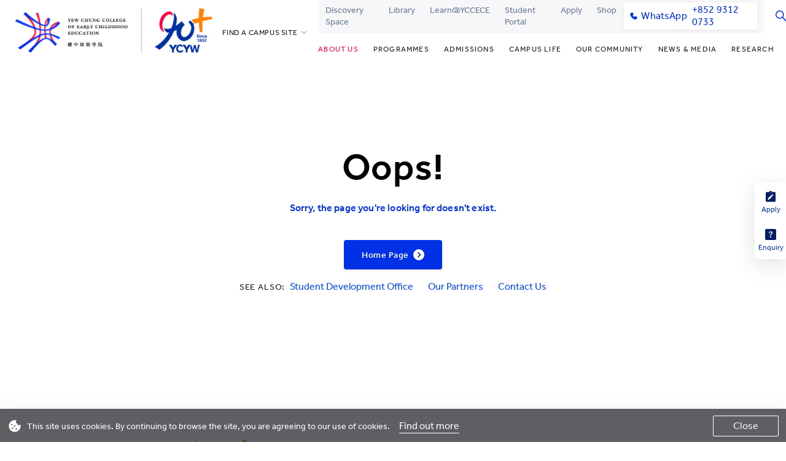

--- FILE ---
content_type: text/html; charset=utf-8
request_url: https://www.yccece.edu.hk/en/about-us/yew-chung-approach
body_size: 122566
content:
<!doctype html>
<html data-n-head-ssr lang="en-US" xmlns="http://www.w3.org/1999/xhtml" xml:lang="en" data-n-head="%7B%22lang%22:%7B%22ssr%22:%22en-US%22%7D,%22xmlns%22:%7B%22ssr%22:%22http://www.w3.org/1999/xhtml%22%7D,%22xml:lang%22:%7B%22ssr%22:%22en%22%7D%7D">
  <head >
    <title>About YCCECE</title><meta data-n-head="ssr" charset="utf-8"><meta data-n-head="ssr" name="viewport" content="width=device-width, initial-scale=1, maximum-scale=1.0, viewport-fit=cover"><meta data-n-head="ssr" name="format-detection" content="telephone=no"><meta data-n-head="ssr" data-hid="twitter:title" name="twitter:title" content="About YCCECE"><meta data-n-head="ssr" data-hid="twitter:image:alt" name="twitter:image:alt" content="About YCCECE"><meta data-n-head="ssr" data-hid="og:title" property="og:title" content="About YCCECE"><meta data-n-head="ssr" data-hid="og:image:alt" property="og:image:alt" content="About YCCECE"><meta data-n-head="ssr" data-hid="twitter:image" name="twitter:image" content="https://object.ycyw.com/yccece/static-images/about-us/01_About_Us_1_Menu.jpg"><meta data-n-head="ssr" data-hid="og:image" property="og:image" content="https://object.ycyw.com/yccece/static-images/about-us/01_About_Us_1_Menu.jpg"><meta data-n-head="ssr" data-hid="og:image:secure_url" property="og:image:secure_url" content="https://object.ycyw.com/yccece/static-images/about-us/01_About_Us_1_Menu.jpg"><meta data-n-head="ssr" data-hid="description" name="description" content="YCCECE is founded in 2018 by the Yew Chung Education Foundation (YCEF), an established non-profit Association in Hong Kong with almost 90 years of pioneering history in Early Childhood and international education."><meta data-n-head="ssr" data-hid="og:description" property="og:description" content="YCCECE is founded in 2018 by the Yew Chung Education Foundation (YCEF), an established non-profit Association in Hong Kong with almost 90 years of pioneering history in Early Childhood and international education."><meta data-n-head="ssr" data-hid="twitter:description" name="twitter:description" content="YCCECE is founded in 2018 by the Yew Chung Education Foundation (YCEF), an established non-profit Association in Hong Kong with almost 90 years of pioneering history in Early Childhood and international education."><meta data-n-head="ssr" data-hid="twitter:card" name="twitter:card" content="summary"><meta data-n-head="ssr" data-hid="twitter:url" name="twitter:url" content="https://www.yccece.edu.hk/en/about-us/yew-chung-approach"><meta data-n-head="ssr" data-hid="og:type" property="og:type" content="website"><meta data-n-head="ssr" data-hid="og:url" property="og:url" content="https://www.yccece.edu.hk/en/about-us/yew-chung-approach"><link data-n-head="ssr" rel="icon" type="image/x-icon" href="/yccece/favicon.ico"><link data-n-head="ssr" rel="apple-touch-icon" sizes="180x180" href="/yccece/apple-touch-icon.png"><link data-n-head="ssr" rel="icon" type="image/png" sizes="32x32" href="/yccece/favicon-32x32.png"><link data-n-head="ssr" rel="icon" type="image/png" sizes="16x16" href="/yccece/favicon-16x16.png"><link data-n-head="ssr" data-hid="i18n-alt-en" rel="alternate" href="https://www.yccece.edu.hk/en/about-us/yew-chung-approach" hreflang="en"><link data-n-head="ssr" data-hid="i18n-alt-en-US" rel="alternate" href="https://www.yccece.edu.hk/en/about-us/yew-chung-approach" hreflang="en-US"><link data-n-head="ssr" data-hid="i18n-alt-zh" rel="alternate" href="https://www.yccece.edu.hk/tc/about-us/yew-chung-approach" hreflang="zh"><link data-n-head="ssr" data-hid="i18n-alt-zh-HK" rel="alternate" href="https://www.yccece.edu.hk/tc/about-us/yew-chung-approach" hreflang="zh-HK"><link data-n-head="ssr" data-hid="i18n-xd" rel="alternate" href="https://www.yccece.edu.hk/en/about-us/yew-chung-approach" hreflang="x-default"><link data-n-head="ssr" data-hid="i18n-can" rel="canonical" href="https://www.yccece.edu.hk/en/about-us/yew-chung-approach"><script data-n-head="ssr" src="/js/smoothscroll.min.js"></script><script data-n-head="ssr" src="https://vm.gtimg.cn/tencentvideo/txp/js/iframe/api.js"></script><script data-n-head="ssr" type="application/ld+json">{"@context":"https://schema.org","@type":"EducationalOrganization","address":{"@type":"PostalAddress","addressCountry":"HK","addressLocality":"Hong Kong","streetAddress":"20 Somerset Road, Kowloon Tong, Hong Kong SAR","telephone":"(+852) 2338-7106"},"name":"YEW CHUNG YEW WAH EDUCATION NETWORK"}</script><script data-n-head="ssr" vmid="script-meta-pixel">!function(f,b,e,v,n,t,s){if(f.fbq)return;n=f.fbq=function(){n.callMethod?n.callMethod.apply(n,arguments):n.queue.push(arguments)};if(!f._fbq)f._fbq=n;n.push=n;n.loaded=!0;n.version='2.0';n.queue=[];t=b.createElement(e);t.async=!0;t.src=v;s=b.getElementsByTagName(e)[0];s.parentNode.insertBefore(t,s)}(window, document,'script','https://connect.facebook.net/en_US/fbevents.js');fbq('init', '2412538152194830');fbq('track', 'PageView');</script><script data-n-head="ssr" data-hid="gtm-script">if(!window._gtm_init){window._gtm_init=1;(function(w,n,d,m,e,p){w[d]=(w[d]==1||n[d]=='yes'||n[d]==1||n[m]==1||(w[e]&&w[e][p]&&w[e][p]()))?1:0})(window,navigator,'doNotTrack','msDoNotTrack','external','msTrackingProtectionEnabled');(function(w,d,s,l,x,y){w[x]={};w._gtm_inject=function(i){if(w.doNotTrack||w[x][i])return;w[x][i]=1;w[l]=w[l]||[];w[l].push({'gtm.start':new Date().getTime(),event:'gtm.js'});var f=d.getElementsByTagName(s)[0],j=d.createElement(s);j.async=true;j.src='https://www.googletagmanager.com/gtm.js?id='+i;f.parentNode.insertBefore(j,f);}})(window,document,'script','dataLayer','_gtm_ids','_gtm_inject')}</script><noscript data-n-head="ssr">This website requires JavaScript.</noscript><noscript data-n-head="ssr" data-hid="noscript-meta-pixel"><img height="1" width="1" style="display:none" src="https://www.facebook.com/tr?id=2412538152194830&ev=PageView&noscript=1"/></noscript><link rel="preload" href="/_nuxt/4e57e25.js" as="script"><link rel="preload" href="/_nuxt/e65940f.js" as="script"><link rel="preload" href="/_nuxt/2d25778.js" as="script"><link rel="preload" href="/_nuxt/62fa849.js" as="script"><link rel="preload" href="/_nuxt/e2b6b66.js" as="script"><link rel="preload" href="/_nuxt/e8bb6cc.js" as="script"><link rel="preload" href="/_nuxt/5e5e197.js" as="script"><link rel="preload" href="/_nuxt/f5b0c69.js" as="script"><link rel="preload" href="/_nuxt/2aa0dc2.js" as="script"><style data-vue-ssr-id="0c0fd808:0 ad0bb078:0 4d47b6f6:0 80711072:0 7e56e4e3:0 a802c63a:0 4132806f:0 a889d93a:0 589fb192:0 5a252c80:0 31c6430c:0 6136af29:0 8174ec26:0 cc0a5dbe:0 5659540e:0 5d24ae5a:0 73b770b7:0 56108a70:0 33324ec3:0 911deaee:0 a5d8c454:0 6d943560:0 6c89e557:0 522de891:0 707590e8:0 09e1daed:0 8f4e335e:0 0b45e70e:0 25e2c83f:0 50164efd:0 fadd6ff4:0 1f95ebbb:0 4d4dcca6:0 539f7dbe:0 a5fc9baa:0 f77c2bda:0 2a035465:0 78fe1a9c:0 07b720b0:0 729b693d:0 0ddfb440:0 3cd27c69:0 7d64e051:0 a521f808:0 75c1658d:0 eb31ea2a:0 0b0287f6:0 3e4e1728:0 6b9176fb:0 3d629b35:0 8df55858:0">*,:after,:before{box-sizing:border-box}@media(prefers-reduced-motion:no-preference){:root{scroll-behavior:smooth}}body{margin:0;font-family:effra,sans-serif;font-family:var(--bs-body-font-family);font-size:16px;font-size:var(--bs-body-font-size);font-weight:400;font-weight:var(--bs-body-font-weight);line-height:1.5;line-height:var(--bs-body-line-height);color:#000;color:var(--bs-body-color);text-align:var(--bs-body-text-align);background-color:#fff;background-color:var(--bs-body-bg);-webkit-text-size-adjust:100%;-webkit-tap-highlight-color:rgba(0,0,0,0)}hr{margin:1rem 0;color:inherit;background-color:currentColor;border:0;opacity:.25}hr:not([size]){height:1px}h1,h2,h3,h4,h5,h6{margin-top:0;margin-bottom:.5rem;font-weight:500;line-height:1.2}h1{font-size:calc(1.375rem + 1.5vw)}@media(min-width:1200px){h1{font-size:2.5rem}}h2{font-size:calc(1.325rem + .9vw)}@media(min-width:1200px){h2{font-size:2rem}}h3{font-size:calc(1.3rem + .6vw)}@media(min-width:1200px){h3{font-size:1.75rem}}h4{font-size:calc(1.275rem + .3vw)}@media(min-width:1200px){h4{font-size:1.5rem}}h5{font-size:1.25rem}h6{font-size:1rem}p{margin-top:0;margin-bottom:1rem}abbr[data-bs-original-title],abbr[title]{-webkit-text-decoration:underline dotted;text-decoration:underline dotted;cursor:help;-webkit-text-decoration-skip-ink:none;text-decoration-skip-ink:none}address{margin-bottom:1rem;font-style:normal;line-height:inherit}ol,ul{padding-left:2rem}dl,ol,ul{margin-top:0;margin-bottom:1rem}ol ol,ol ul,ul ol,ul ul{margin-bottom:0}dt{font-weight:700}dd{margin-bottom:.5rem;margin-left:0}blockquote{margin:0 0 1rem}b,strong{font-weight:bolder}small{font-size:.875em}mark{padding:.2em;background-color:#fcf8e3}sub,sup{position:relative;font-size:.75em;line-height:0;vertical-align:baseline}sub{bottom:-.25em}sup{top:-.5em}a{color:#0d6efd;text-decoration:underline}a:hover{color:#0a58ca}a:not([href]):not([class]),a:not([href]):not([class]):hover{color:inherit;text-decoration:none}code,kbd,pre,samp{font-family:SFMono-Regular,Menlo,Monaco,Consolas,"Liberation Mono","Courier New",monospace;font-family:var(--bs-font-monospace);font-size:1em;direction:ltr;unicode-bidi:bidi-override}pre{display:block;margin-top:0;margin-bottom:1rem;overflow:auto;font-size:.875em}pre code{font-size:inherit;color:inherit;word-break:normal}code{font-size:.875em;color:#d63384;word-wrap:break-word}a>code{color:inherit}kbd{padding:.2rem .4rem;font-size:.875em;color:#fff;background-color:#212529;border-radius:.2rem}kbd kbd{padding:0;font-size:1em;font-weight:700}figure{margin:0 0 1rem}img,svg{vertical-align:middle}table{caption-side:bottom}caption{padding-top:.5rem;padding-bottom:.5rem;color:#6c757d;text-align:left}th{text-align:inherit;text-align:-webkit-match-parent}tbody,td,tfoot,th,thead,tr{border:0 solid;border-color:inherit}label{display:inline-block}button{border-radius:0}button:focus:not(.focus-visible),button:focus:not(:focus-visible){outline:0}button,input,optgroup,select,textarea{margin:0;font-family:inherit;font-size:inherit;line-height:inherit}button,select{text-transform:none}[role=button]{cursor:pointer}select{word-wrap:normal}select:disabled{opacity:1}[list]::-webkit-calendar-picker-indicator{display:none}[type=button],[type=reset],[type=submit],button{-webkit-appearance:button}[type=button]:not(:disabled),[type=reset]:not(:disabled),[type=submit]:not(:disabled),button:not(:disabled){cursor:pointer}::-moz-focus-inner{padding:0;border-style:none}textarea{resize:vertical}fieldset{min-width:0;padding:0;margin:0;border:0}legend{float:left;width:100%;padding:0;margin-bottom:.5rem;font-size:calc(1.275rem + .3vw);line-height:inherit}@media(min-width:1200px){legend{font-size:1.5rem}}legend+*{clear:left}::-webkit-datetime-edit-day-field,::-webkit-datetime-edit-fields-wrapper,::-webkit-datetime-edit-hour-field,::-webkit-datetime-edit-minute,::-webkit-datetime-edit-month-field,::-webkit-datetime-edit-text,::-webkit-datetime-edit-year-field{padding:0}::-webkit-inner-spin-button{height:auto}[type=search]{outline-offset:-2px;-webkit-appearance:textfield}::-webkit-search-decoration{-webkit-appearance:none}::-webkit-color-swatch-wrapper{padding:0}::file-selector-button{font:inherit}::-webkit-file-upload-button{font:inherit;-webkit-appearance:button}output{display:inline-block}iframe{border:0}summary{display:list-item;cursor:pointer}progress{vertical-align:baseline}[hidden]{display:none!important}a,abbr,acronym,address,applet,article,aside,audio,b,big,blockquote,body,canvas,caption,center,cite,code,dd,del,details,dfn,div,dl,dt,em,embed,fieldset,figcaption,figure,footer,form,h1,h2,h3,h4,h5,h6,header,hgroup,html,i,iframe,img,ins,kbd,label,legend,li,mark,menu,nav,object,ol,output,p,pre,q,ruby,s,samp,section,small,span,strike,strong,sub,summary,sup,table,tbody,td,tfoot,th,thead,time,tr,tt,u,ul,var,video{margin:0;padding:0;border:0;font-size:100%;font:inherit;vertical-align:baseline}article,aside,details,figcaption,figure,footer,header,hgroup,menu,nav,section{display:block}body{line-height:1}li,ol,ul{list-style:none}blockquote,q{quotes:none}blockquote:after,blockquote:before,q:after,q:before{content:"";content:none}table{border-collapse:collapse;border-spacing:0}.w-0{width:0!important}.w-5{width:5%!important}.w-10{width:10%!important}.w-15{width:15%!important}.w-20{width:20%!important}.w-30{width:30%!important}.w-35{width:35%!important}.w-40{width:40%!important}.w-45{width:45%!important}.w-55{width:55%!important}.w-60{width:60%!important}.w-65{width:65%!important}.w-70{width:70%!important}.w-80{width:80%!important}.w-85{width:85%!important}.w-90{width:90%!important}.w-95{width:95%!important}.h-0{height:0%!important}.h-5{height:5%!important}.h-10{height:10%!important}.h-15{height:15%!important}.h-20{height:20%!important}.h-30{height:30%!important}.h-35{height:35%!important}.h-40{height:40%!important}.h-45{height:45%!important}.h-55{height:55%!important}.h-60{height:60%!important}.h-65{height:65%!important}.h-70{height:70%!important}.h-80{height:80%!important}.h-85{height:85%!important}.h-90{height:90%!important}.h-95{height:95%!important}@media(min-width:576px){.w-sm-0{width:0!important}.w-sm-5{width:5%!important}.w-sm-10{width:10%!important}.w-sm-15{width:15%!important}.w-sm-20{width:20%!important}.w-sm-25{width:25%!important}.w-sm-30{width:30%!important}.w-sm-35{width:35%!important}.w-sm-40{width:40%!important}.w-sm-45{width:45%!important}.w-sm-50{width:50%!important}.w-sm-55{width:55%!important}.w-sm-60{width:60%!important}.w-sm-65{width:65%!important}.w-sm-70{width:70%!important}.w-sm-75{width:75%!important}.w-sm-80{width:80%!important}.w-sm-85{width:85%!important}.w-sm-90{width:90%!important}.w-sm-95{width:95%!important}.w-sm-100{width:100%!important}.w-sm-auto{width:auto!important}.h-sm-0{height:0%!important}.h-sm-5{height:5%!important}.h-sm-10{height:10%!important}.h-sm-15{height:15%!important}.h-sm-20{height:20%!important}.h-sm-25{height:25%!important}.h-sm-30{height:30%!important}.h-sm-35{height:35%!important}.h-sm-40{height:40%!important}.h-sm-45{height:45%!important}.h-sm-50{height:50%!important}.h-sm-55{height:55%!important}.h-sm-60{height:60%!important}.h-sm-65{height:65%!important}.h-sm-70{height:70%!important}.h-sm-75{height:75%!important}.h-sm-80{height:80%!important}.h-sm-85{height:85%!important}.h-sm-90{height:90%!important}.h-sm-95{height:95%!important}.h-sm-100{height:100%!important}.h-sm-auto{height:auto!important}}@media(min-width:768px){.w-md-0{width:0!important}.w-md-5{width:5%!important}.w-md-10{width:10%!important}.w-md-15{width:15%!important}.w-md-20{width:20%!important}.w-md-25{width:25%!important}.w-md-30{width:30%!important}.w-md-35{width:35%!important}.w-md-40{width:40%!important}.w-md-45{width:45%!important}.w-md-50{width:50%!important}.w-md-55{width:55%!important}.w-md-60{width:60%!important}.w-md-65{width:65%!important}.w-md-70{width:70%!important}.w-md-75{width:75%!important}.w-md-80{width:80%!important}.w-md-85{width:85%!important}.w-md-90{width:90%!important}.w-md-95{width:95%!important}.w-md-100{width:100%!important}.w-md-auto{width:auto!important}.h-md-0{height:0%!important}.h-md-5{height:5%!important}.h-md-10{height:10%!important}.h-md-15{height:15%!important}.h-md-20{height:20%!important}.h-md-25{height:25%!important}.h-md-30{height:30%!important}.h-md-35{height:35%!important}.h-md-40{height:40%!important}.h-md-45{height:45%!important}.h-md-50{height:50%!important}.h-md-55{height:55%!important}.h-md-60{height:60%!important}.h-md-65{height:65%!important}.h-md-70{height:70%!important}.h-md-75{height:75%!important}.h-md-80{height:80%!important}.h-md-85{height:85%!important}.h-md-90{height:90%!important}.h-md-95{height:95%!important}.h-md-100{height:100%!important}.h-md-auto{height:auto!important}}@media(min-width:1024px){.w-lg-0{width:0!important}.w-lg-5{width:5%!important}.w-lg-10{width:10%!important}.w-lg-15{width:15%!important}.w-lg-20{width:20%!important}.w-lg-25{width:25%!important}.w-lg-30{width:30%!important}.w-lg-35{width:35%!important}.w-lg-40{width:40%!important}.w-lg-45{width:45%!important}.w-lg-50{width:50%!important}.w-lg-55{width:55%!important}.w-lg-60{width:60%!important}.w-lg-65{width:65%!important}.w-lg-70{width:70%!important}.w-lg-75{width:75%!important}.w-lg-80{width:80%!important}.w-lg-85{width:85%!important}.w-lg-90{width:90%!important}.w-lg-95{width:95%!important}.w-lg-100{width:100%!important}.w-lg-auto{width:auto!important}.h-lg-0{height:0%!important}.h-lg-5{height:5%!important}.h-lg-10{height:10%!important}.h-lg-15{height:15%!important}.h-lg-20{height:20%!important}.h-lg-25{height:25%!important}.h-lg-30{height:30%!important}.h-lg-35{height:35%!important}.h-lg-40{height:40%!important}.h-lg-45{height:45%!important}.h-lg-50{height:50%!important}.h-lg-55{height:55%!important}.h-lg-60{height:60%!important}.h-lg-65{height:65%!important}.h-lg-70{height:70%!important}.h-lg-75{height:75%!important}.h-lg-80{height:80%!important}.h-lg-85{height:85%!important}.h-lg-90{height:90%!important}.h-lg-95{height:95%!important}.h-lg-100{height:100%!important}.h-lg-auto{height:auto!important}}@media(min-width:1280px){.w-xl-0{width:0!important}.w-xl-5{width:5%!important}.w-xl-10{width:10%!important}.w-xl-15{width:15%!important}.w-xl-20{width:20%!important}.w-xl-25{width:25%!important}.w-xl-30{width:30%!important}.w-xl-35{width:35%!important}.w-xl-40{width:40%!important}.w-xl-45{width:45%!important}.w-xl-50{width:50%!important}.w-xl-55{width:55%!important}.w-xl-60{width:60%!important}.w-xl-65{width:65%!important}.w-xl-70{width:70%!important}.w-xl-75{width:75%!important}.w-xl-80{width:80%!important}.w-xl-85{width:85%!important}.w-xl-90{width:90%!important}.w-xl-95{width:95%!important}.w-xl-100{width:100%!important}.w-xl-auto{width:auto!important}.h-xl-0{height:0%!important}.h-xl-5{height:5%!important}.h-xl-10{height:10%!important}.h-xl-15{height:15%!important}.h-xl-20{height:20%!important}.h-xl-25{height:25%!important}.h-xl-30{height:30%!important}.h-xl-35{height:35%!important}.h-xl-40{height:40%!important}.h-xl-45{height:45%!important}.h-xl-50{height:50%!important}.h-xl-55{height:55%!important}.h-xl-60{height:60%!important}.h-xl-65{height:65%!important}.h-xl-70{height:70%!important}.h-xl-75{height:75%!important}.h-xl-80{height:80%!important}.h-xl-85{height:85%!important}.h-xl-90{height:90%!important}.h-xl-95{height:95%!important}.h-xl-100{height:100%!important}.h-xl-auto{height:auto!important}}@media(min-width:1440px){.w-xxl-0{width:0!important}.w-xxl-5{width:5%!important}.w-xxl-10{width:10%!important}.w-xxl-15{width:15%!important}.w-xxl-20{width:20%!important}.w-xxl-25{width:25%!important}.w-xxl-30{width:30%!important}.w-xxl-35{width:35%!important}.w-xxl-40{width:40%!important}.w-xxl-45{width:45%!important}.w-xxl-50{width:50%!important}.w-xxl-55{width:55%!important}.w-xxl-60{width:60%!important}.w-xxl-65{width:65%!important}.w-xxl-70{width:70%!important}.w-xxl-75{width:75%!important}.w-xxl-80{width:80%!important}.w-xxl-85{width:85%!important}.w-xxl-90{width:90%!important}.w-xxl-95{width:95%!important}.w-xxl-100{width:100%!important}.w-xxl-auto{width:auto!important}.h-xxl-0{height:0%!important}.h-xxl-5{height:5%!important}.h-xxl-10{height:10%!important}.h-xxl-15{height:15%!important}.h-xxl-20{height:20%!important}.h-xxl-25{height:25%!important}.h-xxl-30{height:30%!important}.h-xxl-35{height:35%!important}.h-xxl-40{height:40%!important}.h-xxl-45{height:45%!important}.h-xxl-50{height:50%!important}.h-xxl-55{height:55%!important}.h-xxl-60{height:60%!important}.h-xxl-65{height:65%!important}.h-xxl-70{height:70%!important}.h-xxl-75{height:75%!important}.h-xxl-80{height:80%!important}.h-xxl-85{height:85%!important}.h-xxl-90{height:90%!important}.h-xxl-95{height:95%!important}.h-xxl-100{height:100%!important}.h-xxl-auto{height:auto!important}}@media(min-width:1920px){.w-3xl-0{width:0!important}.w-3xl-5{width:5%!important}.w-3xl-10{width:10%!important}.w-3xl-15{width:15%!important}.w-3xl-20{width:20%!important}.w-3xl-25{width:25%!important}.w-3xl-30{width:30%!important}.w-3xl-35{width:35%!important}.w-3xl-40{width:40%!important}.w-3xl-45{width:45%!important}.w-3xl-50{width:50%!important}.w-3xl-55{width:55%!important}.w-3xl-60{width:60%!important}.w-3xl-65{width:65%!important}.w-3xl-70{width:70%!important}.w-3xl-75{width:75%!important}.w-3xl-80{width:80%!important}.w-3xl-85{width:85%!important}.w-3xl-90{width:90%!important}.w-3xl-95{width:95%!important}.w-3xl-100{width:100%!important}.w-3xl-auto{width:auto!important}.h-3xl-0{height:0%!important}.h-3xl-5{height:5%!important}.h-3xl-10{height:10%!important}.h-3xl-15{height:15%!important}.h-3xl-20{height:20%!important}.h-3xl-25{height:25%!important}.h-3xl-30{height:30%!important}.h-3xl-35{height:35%!important}.h-3xl-40{height:40%!important}.h-3xl-45{height:45%!important}.h-3xl-50{height:50%!important}.h-3xl-55{height:55%!important}.h-3xl-60{height:60%!important}.h-3xl-65{height:65%!important}.h-3xl-70{height:70%!important}.h-3xl-75{height:75%!important}.h-3xl-80{height:80%!important}.h-3xl-85{height:85%!important}.h-3xl-90{height:90%!important}.h-3xl-95{height:95%!important}.h-3xl-100{height:100%!important}.h-3xl-auto{height:auto!important}}:root{--bs-teal:#64788f;--bs-blue:#0048e8;--bs-red:#f04;--bs-orange:#ff8200;--bs-gray-100:#f8f9fa;--bs-gray-200:#e9ecef;--bs-gray-300:#dee2e6;--bs-gray-400:#ced4da;--bs-gray-500:#adb5bd;--bs-gray-600:#6c757d;--bs-gray-700:#495057;--bs-gray-800:#343a40;--bs-gray-900:#212529;--bs-primary:#0048e8;--bs-primary-1:#0048e8;--bs-primary-2:#0032a0;--bs-primary-3:#001e60;--bs-secondary-red:#f04;--bs-secondary-red-1:#f04;--bs-secondary-red-2:#ce031a;--bs-secondary-orange:#ff8200;--bs-secondary-orange-1:#ff8200;--bs-secondary-orange-2:#d65a00;--bs-primary-rgb:0,72,232;--bs-primary-1-rgb:0,72,232;--bs-primary-2-rgb:0,50,160;--bs-primary-3-rgb:0,30,96;--bs-secondary-red-rgb:255,0,68;--bs-secondary-red-1-rgb:255,0,68;--bs-secondary-red-2-rgb:206,3,26;--bs-secondary-orange-rgb:255,130,0;--bs-secondary-orange-1-rgb:255,130,0;--bs-secondary-orange-2-rgb:214,90,0;--bs-neutral-lightest-rgb:255,255,255;--bs-neutral-light-rgb:247,247,250;--bs-neutral-rgb:228,228,230;--bs-neutral-dark-rgb:192,192,196;--bs-neutral-darkest-rgb:130,130,140;--bs-teal-lightest-rgb:240,245,252;--bs-teal-light-rgb:193,206,222;--bs-teal-rgb:100,120,143;--bs-teal-dark-rgb:42,59,77;--bs-teal-darkest-rgb:26,28,32;--bs-blue-rgb:0,72,232;--bs-blue-dark-rgb:0,50,160;--bs-blue-darkest-rgb:0,30,96;--bs-red-rgb:255,0,68;--bs-red-dark-rgb:206,3,26;--bs-orange-rgb:255,130,0;--bs-orange-dark-rgb:214,90,0;--bs-white-rgb:255,255,255;--bs-black-rgb:0,0,0;--bs-body-color-rgb:0,0,0;--bs-body-bg-rgb:255,255,255;--bs-font-sans-serif:system-ui,-apple-system,Segoe UI,Roboto,Ubuntu,Cantarell,Noto Sans,sans-serif,"Segoe UI",Roboto,"Helvetica Neue",Arial,"Noto Sans","Liberation Sans",sans-serif,"Apple Color Emoji","Segoe UI Emoji","Segoe UI Symbol","Noto Color Emoji";--bs-font-monospace:SFMono-Regular,Menlo,Monaco,Consolas,"Liberation Mono","Courier New",monospace;--bs-gradient:linear-gradient(180deg,hsla(0,0%,100%,0.15),hsla(0,0%,100%,0));--bs-body-font-family:effra,sans-serif;--bs-body-font-size:16px;--bs-body-font-weight:400;--bs-body-line-height:1.5;--bs-body-color:#000;--bs-body-bg:#fff}:root body{font-family:"effra",sans-serif;overflow-y:auto;width:100%;height:100%;-webkit-print-color-adjust:exact}:root body.no-scroll{overflow:hidden;height:100vh;height:calc(var(--vh, 1vh)*100)}:root body[lang=en]{--lang:"en";font-family:"effra",sans-serif}:root body[lang=de]{--lang:"de";font-family:"effra",sans-serif}:root body[lang=ko]{--lang:"kr";font-family:"effra","Noto Sans KR",sans-serif}:root body[lang=sc]{--lang:"sc";font-family:"effra","Source Han Sans CN",sans-serif}:root body[lang=sc] h1{font-weight:700}:root body[lang=tc]{--lang:"tc";font-family:"effra","Noto Sans TC",sans-serif}:root body[lang=tc] h1{font-weight:700}.fade{transition:opacity .15s linear}@media(prefers-reduced-motion:reduce){.fade{transition:none}}.fade:not(.show){opacity:0}.collapse:not(.show){display:none}.collapsing{height:0;overflow:hidden;transition:height .35s ease}@media(prefers-reduced-motion:reduce){.collapsing{transition:none}}.collapsing.collapse-horizontal{width:0;height:auto;transition:width .35s ease}@media(prefers-reduced-motion:reduce){.collapsing.collapse-horizontal{transition:none}}.container,.container-fluid,.container-lg,.container-md,.container-sm,.container-xl,.container-xxl{width:100%;padding-right:.75rem;padding-right:var(--bs-gutter-x,.75rem);padding-left:.75rem;padding-left:var(--bs-gutter-x,.75rem);margin-right:auto;margin-left:auto}@media(min-width:576px){.container,.container-sm{max-width:576px}}@media(min-width:768px){.container,.container-md,.container-sm{max-width:768px}}@media(min-width:1024px){.container,.container-lg,.container-md,.container-sm{max-width:1024px}}@media(min-width:1280px){.container,.container-lg,.container-md,.container-sm,.container-xl{max-width:1280px}}@media(min-width:1440px){.container,.container-lg,.container-md,.container-sm,.container-xl,.container-xxl{max-width:1440px}}.row{--bs-gutter-x:16px;--bs-gutter-y:0;display:flex;flex-wrap:wrap;margin-top:calc(var(--bs-gutter-y)*-1);margin-right:calc(var(--bs-gutter-x)*-0.5);margin-left:calc(var(--bs-gutter-x)*-0.5)}.row>*{flex-shrink:0;width:100%;max-width:100%;padding-right:calc(var(--bs-gutter-x)*0.5);padding-left:calc(var(--bs-gutter-x)*0.5);margin-top:var(--bs-gutter-y)}.col{flex:1 0 0%}.row-cols-auto>*{flex:0 0 auto;width:auto}.row-cols-1>*{flex:0 0 auto;width:100%}.row-cols-2>*{flex:0 0 auto;width:50%}.row-cols-3>*{flex:0 0 auto;width:33.3333333333%}.row-cols-4>*{flex:0 0 auto;width:25%}.row-cols-5>*{flex:0 0 auto;width:20%}.row-cols-6>*{flex:0 0 auto;width:16.6666666667%}.col-auto{flex:0 0 auto;width:auto}.col-1{flex:0 0 auto;width:8.33333333%}.col-2{flex:0 0 auto;width:16.66666667%}.col-3{flex:0 0 auto;width:25%}.col-4{flex:0 0 auto;width:33.33333333%}.col-5{flex:0 0 auto;width:41.66666667%}.col-6{flex:0 0 auto;width:50%}.col-7{flex:0 0 auto;width:58.33333333%}.col-8{flex:0 0 auto;width:66.66666667%}.col-9{flex:0 0 auto;width:75%}.col-10{flex:0 0 auto;width:83.33333333%}.col-11{flex:0 0 auto;width:91.66666667%}.col-12{flex:0 0 auto;width:100%}.offset-1{margin-left:8.33333333%}.offset-2{margin-left:16.66666667%}.offset-3{margin-left:25%}.offset-4{margin-left:33.33333333%}.offset-5{margin-left:41.66666667%}.offset-6{margin-left:50%}.offset-7{margin-left:58.33333333%}.offset-8{margin-left:66.66666667%}.offset-9{margin-left:75%}.offset-10{margin-left:83.33333333%}.offset-11{margin-left:91.66666667%}.g-0,.gx-0{--bs-gutter-x:0}.g-0,.gy-0{--bs-gutter-y:0}.g-1,.gx-1{--bs-gutter-x:4px}.g-1,.gy-1{--bs-gutter-y:4px}.g-2,.gx-2{--bs-gutter-x:8px}.g-2,.gy-2{--bs-gutter-y:8px}.g-3,.gx-3{--bs-gutter-x:16px}.g-3,.gy-3{--bs-gutter-y:16px}.g-4,.gx-4{--bs-gutter-x:24px}.g-4,.gy-4{--bs-gutter-y:24px}.g-5,.gx-5{--bs-gutter-x:48px}.g-5,.gy-5{--bs-gutter-y:48px}@media(min-width:576px){.col-sm{flex:1 0 0%}.row-cols-sm-auto>*{flex:0 0 auto;width:auto}.row-cols-sm-1>*{flex:0 0 auto;width:100%}.row-cols-sm-2>*{flex:0 0 auto;width:50%}.row-cols-sm-3>*{flex:0 0 auto;width:33.3333333333%}.row-cols-sm-4>*{flex:0 0 auto;width:25%}.row-cols-sm-5>*{flex:0 0 auto;width:20%}.row-cols-sm-6>*{flex:0 0 auto;width:16.6666666667%}.col-sm-auto{flex:0 0 auto;width:auto}.col-sm-1{flex:0 0 auto;width:8.33333333%}.col-sm-2{flex:0 0 auto;width:16.66666667%}.col-sm-3{flex:0 0 auto;width:25%}.col-sm-4{flex:0 0 auto;width:33.33333333%}.col-sm-5{flex:0 0 auto;width:41.66666667%}.col-sm-6{flex:0 0 auto;width:50%}.col-sm-7{flex:0 0 auto;width:58.33333333%}.col-sm-8{flex:0 0 auto;width:66.66666667%}.col-sm-9{flex:0 0 auto;width:75%}.col-sm-10{flex:0 0 auto;width:83.33333333%}.col-sm-11{flex:0 0 auto;width:91.66666667%}.col-sm-12{flex:0 0 auto;width:100%}.offset-sm-0{margin-left:0}.offset-sm-1{margin-left:8.33333333%}.offset-sm-2{margin-left:16.66666667%}.offset-sm-3{margin-left:25%}.offset-sm-4{margin-left:33.33333333%}.offset-sm-5{margin-left:41.66666667%}.offset-sm-6{margin-left:50%}.offset-sm-7{margin-left:58.33333333%}.offset-sm-8{margin-left:66.66666667%}.offset-sm-9{margin-left:75%}.offset-sm-10{margin-left:83.33333333%}.offset-sm-11{margin-left:91.66666667%}.g-sm-0,.gx-sm-0{--bs-gutter-x:0}.g-sm-0,.gy-sm-0{--bs-gutter-y:0}.g-sm-1,.gx-sm-1{--bs-gutter-x:4px}.g-sm-1,.gy-sm-1{--bs-gutter-y:4px}.g-sm-2,.gx-sm-2{--bs-gutter-x:8px}.g-sm-2,.gy-sm-2{--bs-gutter-y:8px}.g-sm-3,.gx-sm-3{--bs-gutter-x:16px}.g-sm-3,.gy-sm-3{--bs-gutter-y:16px}.g-sm-4,.gx-sm-4{--bs-gutter-x:24px}.g-sm-4,.gy-sm-4{--bs-gutter-y:24px}.g-sm-5,.gx-sm-5{--bs-gutter-x:48px}.g-sm-5,.gy-sm-5{--bs-gutter-y:48px}}@media(min-width:768px){.col-md{flex:1 0 0%}.row-cols-md-auto>*{flex:0 0 auto;width:auto}.row-cols-md-1>*{flex:0 0 auto;width:100%}.row-cols-md-2>*{flex:0 0 auto;width:50%}.row-cols-md-3>*{flex:0 0 auto;width:33.3333333333%}.row-cols-md-4>*{flex:0 0 auto;width:25%}.row-cols-md-5>*{flex:0 0 auto;width:20%}.row-cols-md-6>*{flex:0 0 auto;width:16.6666666667%}.col-md-auto{flex:0 0 auto;width:auto}.col-md-1{flex:0 0 auto;width:8.33333333%}.col-md-2{flex:0 0 auto;width:16.66666667%}.col-md-3{flex:0 0 auto;width:25%}.col-md-4{flex:0 0 auto;width:33.33333333%}.col-md-5{flex:0 0 auto;width:41.66666667%}.col-md-6{flex:0 0 auto;width:50%}.col-md-7{flex:0 0 auto;width:58.33333333%}.col-md-8{flex:0 0 auto;width:66.66666667%}.col-md-9{flex:0 0 auto;width:75%}.col-md-10{flex:0 0 auto;width:83.33333333%}.col-md-11{flex:0 0 auto;width:91.66666667%}.col-md-12{flex:0 0 auto;width:100%}.offset-md-0{margin-left:0}.offset-md-1{margin-left:8.33333333%}.offset-md-2{margin-left:16.66666667%}.offset-md-3{margin-left:25%}.offset-md-4{margin-left:33.33333333%}.offset-md-5{margin-left:41.66666667%}.offset-md-6{margin-left:50%}.offset-md-7{margin-left:58.33333333%}.offset-md-8{margin-left:66.66666667%}.offset-md-9{margin-left:75%}.offset-md-10{margin-left:83.33333333%}.offset-md-11{margin-left:91.66666667%}.g-md-0,.gx-md-0{--bs-gutter-x:0}.g-md-0,.gy-md-0{--bs-gutter-y:0}.g-md-1,.gx-md-1{--bs-gutter-x:4px}.g-md-1,.gy-md-1{--bs-gutter-y:4px}.g-md-2,.gx-md-2{--bs-gutter-x:8px}.g-md-2,.gy-md-2{--bs-gutter-y:8px}.g-md-3,.gx-md-3{--bs-gutter-x:16px}.g-md-3,.gy-md-3{--bs-gutter-y:16px}.g-md-4,.gx-md-4{--bs-gutter-x:24px}.g-md-4,.gy-md-4{--bs-gutter-y:24px}.g-md-5,.gx-md-5{--bs-gutter-x:48px}.g-md-5,.gy-md-5{--bs-gutter-y:48px}}@media(min-width:1024px){.col-lg{flex:1 0 0%}.row-cols-lg-auto>*{flex:0 0 auto;width:auto}.row-cols-lg-1>*{flex:0 0 auto;width:100%}.row-cols-lg-2>*{flex:0 0 auto;width:50%}.row-cols-lg-3>*{flex:0 0 auto;width:33.3333333333%}.row-cols-lg-4>*{flex:0 0 auto;width:25%}.row-cols-lg-5>*{flex:0 0 auto;width:20%}.row-cols-lg-6>*{flex:0 0 auto;width:16.6666666667%}.col-lg-auto{flex:0 0 auto;width:auto}.col-lg-1{flex:0 0 auto;width:8.33333333%}.col-lg-2{flex:0 0 auto;width:16.66666667%}.col-lg-3{flex:0 0 auto;width:25%}.col-lg-4{flex:0 0 auto;width:33.33333333%}.col-lg-5{flex:0 0 auto;width:41.66666667%}.col-lg-6{flex:0 0 auto;width:50%}.col-lg-7{flex:0 0 auto;width:58.33333333%}.col-lg-8{flex:0 0 auto;width:66.66666667%}.col-lg-9{flex:0 0 auto;width:75%}.col-lg-10{flex:0 0 auto;width:83.33333333%}.col-lg-11{flex:0 0 auto;width:91.66666667%}.col-lg-12{flex:0 0 auto;width:100%}.offset-lg-0{margin-left:0}.offset-lg-1{margin-left:8.33333333%}.offset-lg-2{margin-left:16.66666667%}.offset-lg-3{margin-left:25%}.offset-lg-4{margin-left:33.33333333%}.offset-lg-5{margin-left:41.66666667%}.offset-lg-6{margin-left:50%}.offset-lg-7{margin-left:58.33333333%}.offset-lg-8{margin-left:66.66666667%}.offset-lg-9{margin-left:75%}.offset-lg-10{margin-left:83.33333333%}.offset-lg-11{margin-left:91.66666667%}.g-lg-0,.gx-lg-0{--bs-gutter-x:0}.g-lg-0,.gy-lg-0{--bs-gutter-y:0}.g-lg-1,.gx-lg-1{--bs-gutter-x:4px}.g-lg-1,.gy-lg-1{--bs-gutter-y:4px}.g-lg-2,.gx-lg-2{--bs-gutter-x:8px}.g-lg-2,.gy-lg-2{--bs-gutter-y:8px}.g-lg-3,.gx-lg-3{--bs-gutter-x:16px}.g-lg-3,.gy-lg-3{--bs-gutter-y:16px}.g-lg-4,.gx-lg-4{--bs-gutter-x:24px}.g-lg-4,.gy-lg-4{--bs-gutter-y:24px}.g-lg-5,.gx-lg-5{--bs-gutter-x:48px}.g-lg-5,.gy-lg-5{--bs-gutter-y:48px}}@media(min-width:1280px){.col-xl{flex:1 0 0%}.row-cols-xl-auto>*{flex:0 0 auto;width:auto}.row-cols-xl-1>*{flex:0 0 auto;width:100%}.row-cols-xl-2>*{flex:0 0 auto;width:50%}.row-cols-xl-3>*{flex:0 0 auto;width:33.3333333333%}.row-cols-xl-4>*{flex:0 0 auto;width:25%}.row-cols-xl-5>*{flex:0 0 auto;width:20%}.row-cols-xl-6>*{flex:0 0 auto;width:16.6666666667%}.col-xl-auto{flex:0 0 auto;width:auto}.col-xl-1{flex:0 0 auto;width:8.33333333%}.col-xl-2{flex:0 0 auto;width:16.66666667%}.col-xl-3{flex:0 0 auto;width:25%}.col-xl-4{flex:0 0 auto;width:33.33333333%}.col-xl-5{flex:0 0 auto;width:41.66666667%}.col-xl-6{flex:0 0 auto;width:50%}.col-xl-7{flex:0 0 auto;width:58.33333333%}.col-xl-8{flex:0 0 auto;width:66.66666667%}.col-xl-9{flex:0 0 auto;width:75%}.col-xl-10{flex:0 0 auto;width:83.33333333%}.col-xl-11{flex:0 0 auto;width:91.66666667%}.col-xl-12{flex:0 0 auto;width:100%}.offset-xl-0{margin-left:0}.offset-xl-1{margin-left:8.33333333%}.offset-xl-2{margin-left:16.66666667%}.offset-xl-3{margin-left:25%}.offset-xl-4{margin-left:33.33333333%}.offset-xl-5{margin-left:41.66666667%}.offset-xl-6{margin-left:50%}.offset-xl-7{margin-left:58.33333333%}.offset-xl-8{margin-left:66.66666667%}.offset-xl-9{margin-left:75%}.offset-xl-10{margin-left:83.33333333%}.offset-xl-11{margin-left:91.66666667%}.g-xl-0,.gx-xl-0{--bs-gutter-x:0}.g-xl-0,.gy-xl-0{--bs-gutter-y:0}.g-xl-1,.gx-xl-1{--bs-gutter-x:4px}.g-xl-1,.gy-xl-1{--bs-gutter-y:4px}.g-xl-2,.gx-xl-2{--bs-gutter-x:8px}.g-xl-2,.gy-xl-2{--bs-gutter-y:8px}.g-xl-3,.gx-xl-3{--bs-gutter-x:16px}.g-xl-3,.gy-xl-3{--bs-gutter-y:16px}.g-xl-4,.gx-xl-4{--bs-gutter-x:24px}.g-xl-4,.gy-xl-4{--bs-gutter-y:24px}.g-xl-5,.gx-xl-5{--bs-gutter-x:48px}.g-xl-5,.gy-xl-5{--bs-gutter-y:48px}}@media(min-width:1440px){.col-xxl{flex:1 0 0%}.row-cols-xxl-auto>*{flex:0 0 auto;width:auto}.row-cols-xxl-1>*{flex:0 0 auto;width:100%}.row-cols-xxl-2>*{flex:0 0 auto;width:50%}.row-cols-xxl-3>*{flex:0 0 auto;width:33.3333333333%}.row-cols-xxl-4>*{flex:0 0 auto;width:25%}.row-cols-xxl-5>*{flex:0 0 auto;width:20%}.row-cols-xxl-6>*{flex:0 0 auto;width:16.6666666667%}.col-xxl-auto{flex:0 0 auto;width:auto}.col-xxl-1{flex:0 0 auto;width:8.33333333%}.col-xxl-2{flex:0 0 auto;width:16.66666667%}.col-xxl-3{flex:0 0 auto;width:25%}.col-xxl-4{flex:0 0 auto;width:33.33333333%}.col-xxl-5{flex:0 0 auto;width:41.66666667%}.col-xxl-6{flex:0 0 auto;width:50%}.col-xxl-7{flex:0 0 auto;width:58.33333333%}.col-xxl-8{flex:0 0 auto;width:66.66666667%}.col-xxl-9{flex:0 0 auto;width:75%}.col-xxl-10{flex:0 0 auto;width:83.33333333%}.col-xxl-11{flex:0 0 auto;width:91.66666667%}.col-xxl-12{flex:0 0 auto;width:100%}.offset-xxl-0{margin-left:0}.offset-xxl-1{margin-left:8.33333333%}.offset-xxl-2{margin-left:16.66666667%}.offset-xxl-3{margin-left:25%}.offset-xxl-4{margin-left:33.33333333%}.offset-xxl-5{margin-left:41.66666667%}.offset-xxl-6{margin-left:50%}.offset-xxl-7{margin-left:58.33333333%}.offset-xxl-8{margin-left:66.66666667%}.offset-xxl-9{margin-left:75%}.offset-xxl-10{margin-left:83.33333333%}.offset-xxl-11{margin-left:91.66666667%}.g-xxl-0,.gx-xxl-0{--bs-gutter-x:0}.g-xxl-0,.gy-xxl-0{--bs-gutter-y:0}.g-xxl-1,.gx-xxl-1{--bs-gutter-x:4px}.g-xxl-1,.gy-xxl-1{--bs-gutter-y:4px}.g-xxl-2,.gx-xxl-2{--bs-gutter-x:8px}.g-xxl-2,.gy-xxl-2{--bs-gutter-y:8px}.g-xxl-3,.gx-xxl-3{--bs-gutter-x:16px}.g-xxl-3,.gy-xxl-3{--bs-gutter-y:16px}.g-xxl-4,.gx-xxl-4{--bs-gutter-x:24px}.g-xxl-4,.gy-xxl-4{--bs-gutter-y:24px}.g-xxl-5,.gx-xxl-5{--bs-gutter-x:48px}.g-xxl-5,.gy-xxl-5{--bs-gutter-y:48px}}@media(min-width:1920px){.col-3xl{flex:1 0 0%}.row-cols-3xl-auto>*{flex:0 0 auto;width:auto}.row-cols-3xl-1>*{flex:0 0 auto;width:100%}.row-cols-3xl-2>*{flex:0 0 auto;width:50%}.row-cols-3xl-3>*{flex:0 0 auto;width:33.3333333333%}.row-cols-3xl-4>*{flex:0 0 auto;width:25%}.row-cols-3xl-5>*{flex:0 0 auto;width:20%}.row-cols-3xl-6>*{flex:0 0 auto;width:16.6666666667%}.col-3xl-auto{flex:0 0 auto;width:auto}.col-3xl-1{flex:0 0 auto;width:8.33333333%}.col-3xl-2{flex:0 0 auto;width:16.66666667%}.col-3xl-3{flex:0 0 auto;width:25%}.col-3xl-4{flex:0 0 auto;width:33.33333333%}.col-3xl-5{flex:0 0 auto;width:41.66666667%}.col-3xl-6{flex:0 0 auto;width:50%}.col-3xl-7{flex:0 0 auto;width:58.33333333%}.col-3xl-8{flex:0 0 auto;width:66.66666667%}.col-3xl-9{flex:0 0 auto;width:75%}.col-3xl-10{flex:0 0 auto;width:83.33333333%}.col-3xl-11{flex:0 0 auto;width:91.66666667%}.col-3xl-12{flex:0 0 auto;width:100%}.offset-3xl-0{margin-left:0}.offset-3xl-1{margin-left:8.33333333%}.offset-3xl-2{margin-left:16.66666667%}.offset-3xl-3{margin-left:25%}.offset-3xl-4{margin-left:33.33333333%}.offset-3xl-5{margin-left:41.66666667%}.offset-3xl-6{margin-left:50%}.offset-3xl-7{margin-left:58.33333333%}.offset-3xl-8{margin-left:66.66666667%}.offset-3xl-9{margin-left:75%}.offset-3xl-10{margin-left:83.33333333%}.offset-3xl-11{margin-left:91.66666667%}.g-3xl-0,.gx-3xl-0{--bs-gutter-x:0}.g-3xl-0,.gy-3xl-0{--bs-gutter-y:0}.g-3xl-1,.gx-3xl-1{--bs-gutter-x:4px}.g-3xl-1,.gy-3xl-1{--bs-gutter-y:4px}.g-3xl-2,.gx-3xl-2{--bs-gutter-x:8px}.g-3xl-2,.gy-3xl-2{--bs-gutter-y:8px}.g-3xl-3,.gx-3xl-3{--bs-gutter-x:16px}.g-3xl-3,.gy-3xl-3{--bs-gutter-y:16px}.g-3xl-4,.gx-3xl-4{--bs-gutter-x:24px}.g-3xl-4,.gy-3xl-4{--bs-gutter-y:24px}.g-3xl-5,.gx-3xl-5{--bs-gutter-x:48px}.g-3xl-5,.gy-3xl-5{--bs-gutter-y:48px}}.container{padding-left:36px;padding-right:36px}@media(max-width:1023.98px){.container{padding-left:24px;padding-right:24px}}@media(max-width:767.98px){.container{padding-left:12px;padding-right:12px}}@media(max-width:575.98px){.container{padding-left:12px;padding-right:12px}}.container-content-800,.container-content-small{--max-width:800px;padding-left:36px;padding-right:36px;margin:0 auto;max-width:calc(var(--max-width) + 72px)}@media(max-width:1023.98px){.container-content-800,.container-content-small{padding-left:24px;padding-right:24px;max-width:calc(var(--max-width) + 48px)}}@media(max-width:767.98px){.container-content-800,.container-content-small{padding-left:12px;padding-right:12px;max-width:calc(var(--max-width) + 24px)}}@media(max-width:575.98px){.container-content-800,.container-content-small{padding-left:12px;padding-right:12px;max-width:calc(var(--max-width) + 24px)}}.container-content,.container-content-952{--max-width:952px;padding-left:36px;padding-right:36px;margin:0 auto;max-width:calc(var(--max-width) + 72px)}@media(max-width:1023.98px){.container-content,.container-content-952{padding-left:24px;padding-right:24px;max-width:calc(var(--max-width) + 48px)}}@media(max-width:767.98px){.container-content,.container-content-952{padding-left:12px;padding-right:12px;max-width:calc(var(--max-width) + 24px)}}@media(max-width:575.98px){.container-content,.container-content-952{padding-left:12px;padding-right:12px;max-width:calc(var(--max-width) + 24px)}}.container-content-1208,.container-content-middle{--max-width:1208px;padding-left:36px;padding-right:36px;margin:0 auto;max-width:calc(var(--max-width) + 72px)}@media(max-width:1023.98px){.container-content-1208,.container-content-middle{padding-left:24px;padding-right:24px;max-width:calc(var(--max-width) + 48px)}}@media(max-width:767.98px){.container-content-1208,.container-content-middle{padding-left:12px;padding-right:12px;max-width:calc(var(--max-width) + 24px)}}@media(max-width:575.98px){.container-content-1208,.container-content-middle{padding-left:12px;padding-right:12px;max-width:calc(var(--max-width) + 24px)}}.container-content-1280{--max-width:1280px;padding-left:36px;padding-right:36px;margin:0 auto;max-width:calc(var(--max-width) + 72px)}@media(max-width:1023.98px){.container-content-1280{padding-left:24px;padding-right:24px;max-width:calc(var(--max-width) + 48px)}}@media(max-width:767.98px){.container-content-1280{padding-left:12px;padding-right:12px;max-width:calc(var(--max-width) + 24px)}}@media(max-width:575.98px){.container-content-1280{padding-left:12px;padding-right:12px;max-width:calc(var(--max-width) + 24px)}}.container-content-1920,.container-content-max{--max-width:1920px;padding-left:36px;padding-right:36px;margin:0 auto;max-width:calc(var(--max-width) + 72px)}@media(max-width:1023.98px){.container-content-1920,.container-content-max{padding-left:24px;padding-right:24px;max-width:calc(var(--max-width) + 48px)}}@media(max-width:767.98px){.container-content-1920,.container-content-max{padding-left:12px;padding-right:12px;max-width:calc(var(--max-width) + 24px)}}@media(max-width:575.98px){.container-content-1920,.container-content-max{padding-left:12px;padding-right:12px;max-width:calc(var(--max-width) + 24px)}}.img-fluid{max-width:100%;height:auto}.img-wrapper,.img-wrapper-1-1,.img-wrapper-4-3,.img-wrapper-16-9{position:relative;height:0;width:100%}.img-wrapper-1-1 .img,.img-wrapper-1-1 img,.img-wrapper-4-3 .img,.img-wrapper-4-3 img,.img-wrapper-16-9 .img,.img-wrapper-16-9 img,.img-wrapper .img,.img-wrapper img{position:absolute;width:100%;height:100%;-o-object-fit:cover;object-fit:cover}.img-wrapper-1-1{padding-bottom:100%}.img-wrapper-4-3{padding-bottom:75%}.img-wrapper-16-9{padding-bottom:56.25%}.img-fit{width:100%}.img-fit .img,.img-fit img{width:100%;height:auto}.btn{display:flex;align-items:center;justify-content:center;-webkit-user-select:none;-moz-user-select:none;-ms-user-select:none;user-select:none;background-color:transparent;cursor:pointer;position:relative;text-decoration:none;border:none;outline:none;color:#0048e8;color:var(--text-color,#0048e8)}.btn.btn__load-more{--text-color:#0032a0}.btn--udrline{display:flex;flex-direction:column}.btn--udrline--active:after,.btn--udrline:hover:after{transform:scaleX(1)}.btn--udrline:after{content:"";width:100%;height:1px;border-radius:1px;background-color:#0048e8;background-color:var(--text-color,#0048e8);transform:scaleX(0);transition:all .3s ease-in-out}.btn--active,.btn:hover{color:#0048e8;color:var(--text-color,#0048e8)}.btn--active .btn--udrline:after,.btn:hover .btn--udrline:after{transform:scaleX(1)}.link,.link-body-p,.link-caption,.link-overline{display:flex;align-items:center;justify-content:center;-webkit-user-select:none;-moz-user-select:none;-ms-user-select:none;user-select:none;background-color:transparent;cursor:pointer;position:relative;text-decoration:none;color:#0048e8;color:var(--text-color,#0048e8)}.link-body-p:hover,.link-caption:hover,.link-overline:hover,.link:hover{color:#0048e8;color:var(--text-color,#0048e8)}.link-overline{font-size:14px;font-weight:400;line-height:1.285;letter-spacing:.06em;text-transform:uppercase;--text-color:#0048e8}@media(max-width:1023.98px){.link-overline{font-size:13px;line-height:1}}@media(max-width:767.98px){.link-overline{line-height:1.166}}.link-body-p{font-size:16px;font-weight:400;line-height:1.75;--text-color:#0048e8}@media(max-width:1023.98px){.link-body-p{font-size:14px;line-height:1.714;letter-spacing:.01em}}.link-body-p.link--udrline:after{transform:scaleX(0) translateY(-.22em)}.link-body-p.link--udrline:hover:after{transform:scaleX(1) translateY(-.22em)}.link-caption{font-size:14px;font-weight:300;line-height:1.214;--text-color:var(--text-color--primary)}@media(max-width:1023.98px){.link-caption{font-size:13px;line-height:1;letter-spacing:.04em}}@media(max-width:767.98px){.link-caption{line-height:1.33}}.link--udrline{flex-direction:column}.link--udrline--active:after,.link--udrline:focus:after,.link--udrline:hover:after{transform:scaleX(1)}.link--udrline:after{content:"";width:100%;height:1px;border-radius:1px;background-color:#0048e8;background-color:var(--text-color,#0048e8);transform:scaleX(0);transition:all .3s ease-in-out}.link--udrline-2{display:inline-block}.link--udrline-2 span{text-decoration:none;background-image:linear-gradient(90deg,#0048e8,#0048e8);background-image:linear-gradient(90deg,var(--text-color,#0048e8),var(--text-color,#0048e8));background-size:0 1px,100% 1px;background-position:0 100%,100% 100%;background-repeat:no-repeat;transition:background-size .3s;padding-bottom:2px}.link--udrline-2--active span,.link--udrline-2:focus span,.link--udrline-2:hover span{background-size:100% 1px,0 1px}.i{position:relative}.i:after,.i:before{content:"";display:inline-block;vertical-align:middle}.i-load-more:before{transition:all .2s ease-in-out;width:16px;height:16px;margin-left:4px}@media(prefers-reduced-motion:reduce){.i-load-more:before{transition:none}}.i-load-more:before{background:url([data-uri]) 50% no-repeat;background-size:100% auto}.i-load-more--right:before{transform:rotate(-90deg) translateX(1px)}.i-load-more--dark:before{background:url([data-uri]) 50% no-repeat;background-size:100% auto}.i-cross-modal:before{transition:all .2s ease-in-out;width:24px;height:24px}@media(prefers-reduced-motion:reduce){.i-cross-modal:before{transition:none}}@media(max-width:767.98px){.i-cross-modal:before{width:16px;height:16px}}.i-cross-modal:before{background:url([data-uri]) 50% no-repeat;background-size:100% auto}.i-cross-modal:hover:before{background:url([data-uri]) 50% no-repeat;background-color:#f7f7fa;background-size:100% auto;border-radius:4px}.i-arrow-next:before,.i-arrow-prev:before{transition:all .2s ease-in-out;width:24px;height:24px;background:url([data-uri]) 50% no-repeat;background-size:100% auto}@media(prefers-reduced-motion:reduce){.i-arrow-next:before,.i-arrow-prev:before{transition:none}}.i-arrow-next:hover:not(.i-disabled):before,.i-arrow-prev:hover:not(.i-disabled):before{background:url([data-uri]) 50% no-repeat;background-color:#f7f7fa;background-size:100% auto;border-radius:4px}.i-arrow-next.i-disabled:before,.i-arrow-prev.i-disabled:before{background:url([data-uri]) 50% no-repeat;background-size:100% auto}.i-arrow-prev:before{transform:scale(-1)}@font-face{font-family:"Noto Sans TC";src:url(/_nuxt/fonts/NotoSansTC-Light.cbcea44.otf) format("opentype");font-style:normal;font-weight:300}@font-face{font-family:"Noto Sans TC";src:url(/_nuxt/fonts/NotoSansTC-Regular.fe97a59.otf) format("opentype");font-style:normal;font-weight:400}@font-face{font-family:"Noto Sans TC";src:url(/_nuxt/fonts/NotoSansTC-Medium.a615558.otf) format("opentype");font-style:normal;font-weight:500}@font-face{font-family:"Noto Sans TC";src:url(/_nuxt/fonts/NotoSansTC-Bold.31790b4.otf) format("opentype");font-style:normal;font-weight:700}@font-face{font-family:"Noto Sans SC";src:url(/_nuxt/fonts/NotoSansSC-Light.103121c.otf) format("opentype");font-style:normal;font-weight:300}@font-face{font-family:"Noto Sans SC";src:url(/_nuxt/fonts/NotoSansSC-Regular.79d8fde.otf) format("opentype");font-style:normal;font-weight:400}@font-face{font-family:"Noto Sans SC";src:url(/_nuxt/fonts/NotoSansSC-Medium.ab159b7.otf) format("opentype");font-style:normal;font-weight:500}@font-face{font-family:"Noto Sans SC";src:url(/_nuxt/fonts/NotoSansSC-Bold.3801a95.otf) format("opentype");font-style:normal;font-weight:700}@font-face{font-family:"Noto Sans KR";src:url(/_nuxt/fonts/NotoSansKR-Light.636ff9b.otf) format("opentype");font-style:normal;font-weight:300}@font-face{font-family:"Noto Sans KR";src:url(/_nuxt/fonts/NotoSansKR-Regular.e1aa54c.otf) format("opentype");font-style:normal;font-weight:400}@font-face{font-family:"Noto Sans KR";src:url(/_nuxt/fonts/NotoSansKR-Medium.56207b5.otf) format("opentype");font-style:normal;font-weight:500}@font-face{font-family:"Noto Sans KR";src:url(/_nuxt/fonts/NotoSansKR-Bold.c252383.otf) format("opentype");font-style:normal;font-weight:700}@font-face{font-family:"Source Han Sans CN";src:url(https://object.ycyw.com/fonts/source_black/Source_Han_Sans_SC_ExtraLight_ExtraLight.otf) format("opentype");font-style:normal;font-weight:200}@font-face{font-family:"Source Han Sans CN";src:url(https://object.ycyw.com/fonts/source_black/Source_Han_Sans_SC_Light_Light.otf) format("opentype");font-style:normal;font-weight:300}@font-face{font-family:"Source Han Sans CN";src:url(https://object.ycyw.com/fonts/source_black/Source_Han_Sans_SC_Regular.otf) format("opentype");font-style:normal;font-weight:400}@font-face{font-family:"Source Han Sans CN";src:url(https://object.ycyw.com/fonts/source_black/Source_Han_Sans_SC_Medium_Medium.otf) format("opentype");font-style:normal;font-weight:500}@font-face{font-family:"Source Han Sans CN";src:url(https://object.ycyw.com/fonts/source_black/Source_Han_Sans_SC_Bold.otf) format("opentype");font-style:normal;font-weight:700}@font-face{font-family:"Source Han Sans CN";src:url(https://object.ycyw.com/fonts/source_black/Source_Han_Sans_SC_Heavy_Heavy.otf) format("opentype");font-style:normal;font-weight:900}@font-face{font-family:"effra";src:url(/_nuxt/fonts/effra-400.7c633c1.woff) format("woff"),url(/_nuxt/fonts/effra-400.a5b7d8c.woff2) format("woff2");font-weight:400;font-style:normal;font-display:auto;font-stretch:normal}@font-face{font-family:"effra";src:url(/_nuxt/fonts/effra-400-i.650bbdc.woff) format("woff"),url(/_nuxt/fonts/effra-400-i.afcfa0a.woff2) format("woff2");font-weight:400;font-style:italic;font-display:auto;font-stretch:normal}@font-face{font-family:"effra";src:url(/_nuxt/fonts/effra-500.f5e55a2.woff) format("woff"),url(/_nuxt/fonts/effra-500.47919e0.woff2) format("woff2");font-weight:500;font-style:normal;font-display:auto;font-stretch:normal}@font-face{font-family:"effra";src:url(/_nuxt/fonts/effra-500-i.8afa66d.woff) format("woff"),url(/_nuxt/fonts/effra-500-i.118a618.woff2) format("woff2");font-weight:500;font-style:italic;font-display:auto;font-stretch:normal}@font-face{font-family:"effra";src:url(/_nuxt/fonts/effra-700.7660c42.woff) format("woff"),url(/_nuxt/fonts/effra-700.86eb7f6.woff2) format("woff2");font-weight:700;font-style:normal;font-display:auto;font-stretch:normal}@font-face{font-family:"effra";src:url(/_nuxt/fonts/effra-700-i.e9434ae.woff) format("woff"),url(/_nuxt/fonts/effra-700-i.7a09f05.woff2) format("woff2");font-weight:700;font-style:italic;font-display:auto;font-stretch:normal}@font-face{font-family:"effra";src:url(/_nuxt/fonts/effra-900.ce4655b.woff) format("woff"),url(/_nuxt/fonts/effra-900.b4c711e.woff2) format("woff2");font-weight:900;font-style:normal;font-display:auto;font-stretch:normal}@font-face{font-family:"effra";src:url(/_nuxt/fonts/effra-900-i.26c73f3.woff) format("woff"),url(/_nuxt/fonts/effra-900-i.579c5a2.woff2) format("woff2");font-weight:900;font-style:italic;font-display:auto;font-stretch:normal}body{color:#1a1c20}.tx-h1,h1{font-size:40px;font-weight:500;line-height:1.2;letter-spacing:.02em}@media(max-width:1023.98px){.tx-h1,h1{font-size:32px;font-weight:500;line-height:1.2;letter-spacing:.02em}}@media(max-width:767.98px){.tx-h1,h1{font-size:24px;line-height:1.09}}.tx-h2,h2{font-size:36px;line-height:1.33;font-weight:500}@media(max-width:1023.98px){.tx-h2,h2{font-size:26px;line-height:1.2;font-weight:700}}@media(max-width:767.98px){.tx-h2,h2{font-size:22px;line-height:1.2;font-weight:500}}.tx-h3,h3{font-size:26px;font-weight:700;line-height:1.69;letter-spacing:.1em}@media(max-width:1023.98px){.tx-h3,h3{font-size:24px;line-height:1}}@media(max-width:767.98px){.tx-h3,h3{font-size:20px;line-height:1.2;letter-spacing:.08em}}.tx-h4,h4{font-size:24px;font-weight:500;line-height:1.5}@media(max-width:767.98px){.tx-h4,h4{font-size:20px;line-height:1.2;letter-spacing:-.005em}}.tx-h5,h5{font-size:20px;font-weight:700;line-height:1.6;letter-spacing:.1em}@media(max-width:1023.98px){.tx-h5,h5{font-size:16px;font-weight:500;line-height:1.125;letter-spacing:.01em}}@media(max-width:767.98px){.tx-h5,h5{font-weight:700;line-height:1.25;letter-spacing:.06em}}.tx-h6,h6{font-size:18px;font-weight:500;line-height:1.33}@media(max-width:1023.98px){.tx-h6,h6{font-size:16px;line-height:1.25;letter-spacing:.01em}}@media(max-width:767.98px){.tx-h6,h6{line-height:1.5}}.tx-p,p{font-size:16px;font-weight:400;line-height:1.75}@media(max-width:1023.98px){.tx-p,p{font-size:14px;line-height:1.714;letter-spacing:.01em}}.tx-subtitle{font-size:16px;font-weight:700;line-height:1.25;letter-spacing:.1em}@media(max-width:1023.98px){.tx-subtitle{font-size:14px;line-height:1.714}}@media(max-width:767.98px){.tx-subtitle{line-height:1.428}}.tx-body-big{font-size:16px;font-weight:500;line-height:1.5;letter-spacing:.01em}@media(max-width:1023.98px){.tx-body-big{line-height:1.25;letter-spacing:.04em}}@media(max-width:767.98px){.tx-body-big{font-size:14px;line-height:1.285;letter-spacing:.02em}}.tx-body{font-size:16px;font-weight:400;line-height:1.25;letter-spacing:.01em}@media(max-width:1023.98px){.tx-body{font-size:14px;line-height:1.285;letter-spacing:.01em}}.tx-body-small{font-size:14px;font-weight:400;line-height:1.428}@media(max-width:1023.98px){.tx-body-small{line-height:1.285;letter-spacing:.03em;font-weight:400}}@media(max-width:767.98px){.tx-body-small{font-size:13px;line-height:1.33;letter-spacing:.02em}}.tx-body-p{font-size:16px;font-weight:400;line-height:1.75}@media(max-width:1023.98px){.tx-body-p{font-size:14px;line-height:1.714;letter-spacing:.01em}}.btn,.tx-btn{font-size:14px;font-weight:500;line-height:1.285;letter-spacing:.04em}@media(max-width:1023.98px){.btn,.tx-btn{line-height:1.428}}@media(max-width:767.98px){.btn,.tx-btn{line-height:1.285}}.tx-overline{font-size:14px;font-weight:400;line-height:1.285;letter-spacing:.06em;text-transform:uppercase}@media(max-width:1023.98px){.tx-overline{font-size:13px;line-height:1}}@media(max-width:767.98px){.tx-overline{line-height:1.166}}.tx-caption{font-size:14px;font-weight:300;line-height:1.214}@media(max-width:1023.98px){.tx-caption{font-size:13px;line-height:1;letter-spacing:.04em}}@media(max-width:767.98px){.tx-caption{line-height:1.33}}.tx-section-title{font-size:30px;font-weight:500;line-height:1.6;letter-spacing:0}@media(max-width:1023.98px){.tx-section-title{font-size:24px;font-weight:500;line-height:1.4;letter-spacing:0}}@media(max-width:767.98px){.tx-section-title{font-size:20px;font-weight:500;line-height:1.2;letter-spacing:.015em}}.line-clamp,.line-clamp-1,.line-clamp-2,.line-clamp-3,.line-clamp-4,.line-clamp-5,.line-clamp-6{display:-webkit-box;-webkit-line-clamp:1;-webkit-box-orient:vertical;overflow:hidden;text-overflow:ellipsis}.line-clamp-1{-webkit-line-clamp:1}.line-clamp-2{-webkit-line-clamp:2}.line-clamp-3{-webkit-line-clamp:3}.line-clamp-4{-webkit-line-clamp:4}.line-clamp-5{-webkit-line-clamp:5}.line-clamp-6{-webkit-line-clamp:6}.column-count-1{-moz-column-count:1;column-count:1}.column-count-2{-moz-column-count:2;column-count:2}.column-count-3{-moz-column-count:3;column-count:3}.column-count-4{-moz-column-count:4;column-count:4}.column-count-5{-moz-column-count:5;column-count:5}.flex-center{justify-content:center}.flex-between,.flex-center{display:flex;align-items:center}.flex-between{justify-content:space-between}@media print{.no-break{page-break-inside:avoid;-moz-column-break-inside:avoid;break-inside:avoid}}.lightbox-custom{pointer-events:visible}.lightbox-custom.v--modal-overlay{z-index:1100;background:rgba(26,28,32,.6);transition:opacity .3s ease-in-out}.lightbox-custom.v--modal-overlay .v--modal-box{border-radius:8px}@media(max-width:767.98px){.lightbox-custom.v--modal-overlay .v--modal-box{border-radius:4px}}.lightbox-blessing-thank.v--modal-overlay .v--modal-box .lightbox__wrapper,.lightbox-blessing.v--modal-overlay .v--modal-box .lightbox__wrapper,.lightbox-donation.v--modal-overlay .v--modal-box .lightbox__wrapper,.lightbox-enquiry.v--modal-overlay .v--modal-box .lightbox__wrapper,.lightbox-image.v--modal-overlay .v--modal-box .lightbox__wrapper,.lightbox-program.v--modal-overlay .v--modal-box .lightbox__wrapper,.lightbox-video.v--modal-overlay .v--modal-box .lightbox__wrapper{background:#fff}.lightbox-blessing-thank.v--modal-overlay .v--modal-box .lightbox__wrapper .lightbox__bar,.lightbox-blessing.v--modal-overlay .v--modal-box .lightbox__wrapper .lightbox__bar,.lightbox-donation.v--modal-overlay .v--modal-box .lightbox__wrapper .lightbox__bar,.lightbox-enquiry.v--modal-overlay .v--modal-box .lightbox__wrapper .lightbox__bar,.lightbox-image.v--modal-overlay .v--modal-box .lightbox__wrapper .lightbox__bar,.lightbox-program.v--modal-overlay .v--modal-box .lightbox__wrapper .lightbox__bar,.lightbox-video.v--modal-overlay .v--modal-box .lightbox__wrapper .lightbox__bar{display:flex;align-items:center;position:relative}.lightbox-image.v--modal-overlay .v--modal-box .lightbox__wrapper .lightbox__bar{padding:9px 24px;justify-content:space-between}@media(max-width:767.98px){.lightbox-image.v--modal-overlay .v--modal-box .lightbox__wrapper .lightbox__bar{padding:9px 12px 7px}}.lightbox-image.v--modal-overlay .v--modal-box .lightbox__wrapper .lightbox__bar__title{display:flex;align-items:center}.lightbox-image.v--modal-overlay .v--modal-box .lightbox__wrapper .lightbox__bar__title__cat,.lightbox-image.v--modal-overlay .v--modal-box .lightbox__wrapper .lightbox__bar__title__page{font-size:14px;font-weight:400;line-height:1.285;letter-spacing:.06em;text-transform:uppercase}@media(max-width:1023.98px){.lightbox-image.v--modal-overlay .v--modal-box .lightbox__wrapper .lightbox__bar__title__cat,.lightbox-image.v--modal-overlay .v--modal-box .lightbox__wrapper .lightbox__bar__title__page{font-size:13px;line-height:1}}@media(max-width:767.98px){.lightbox-image.v--modal-overlay .v--modal-box .lightbox__wrapper .lightbox__bar__title__cat,.lightbox-image.v--modal-overlay .v--modal-box .lightbox__wrapper .lightbox__bar__title__page{line-height:1.166}}.lightbox-image.v--modal-overlay .v--modal-box .lightbox__wrapper .lightbox__bar__title__cat{color:#0048e8;margin-right:12px}@media(max-width:767.98px){.lightbox-image.v--modal-overlay .v--modal-box .lightbox__wrapper .lightbox__bar__title__cat{margin-right:8px}}.lightbox-image.v--modal-overlay .v--modal-box .lightbox__wrapper .lightbox__bar__title__page{color:#1a1c20}.lightbox-image.v--modal-overlay .v--modal-box .lightbox__wrapper .lightbox__bar__cross{cursor:pointer}.lightbox-image.v--modal-overlay .v--modal-box .lightbox__wrapper .lightbox__content{position:relative;width:100%;font-size:0}.lightbox-image.v--modal-overlay .v--modal-box .lightbox__wrapper .lightbox__content .carousel-btn-next,.lightbox-image.v--modal-overlay .v--modal-box .lightbox__wrapper .lightbox__content .carousel-btn-prev{position:absolute;width:60px;height:60px;top:50%;background-image:url(/_nuxt/img/icon-round-navigate-next.e838060.svg);background-size:contain;z-index:1;cursor:pointer}@media(max-width:767.98px){.lightbox-image.v--modal-overlay .v--modal-box .lightbox__wrapper .lightbox__content .carousel-btn-next,.lightbox-image.v--modal-overlay .v--modal-box .lightbox__wrapper .lightbox__content .carousel-btn-prev{width:32px;height:32px}}.lightbox-image.v--modal-overlay .v--modal-box .lightbox__wrapper .lightbox__content .carousel-btn-prev{left:24px;transform:translateY(-50%) scale(-1)}@media(max-width:767.98px){.lightbox-image.v--modal-overlay .v--modal-box .lightbox__wrapper .lightbox__content .carousel-btn-prev{left:12px}}.lightbox-image.v--modal-overlay .v--modal-box .lightbox__wrapper .lightbox__content .carousel-btn-next{right:24px;transform:translateY(-50%)}@media(max-width:767.98px){.lightbox-image.v--modal-overlay .v--modal-box .lightbox__wrapper .lightbox__content .carousel-btn-next{right:12px}}.lightbox-image.v--modal-overlay .v--modal-box .lightbox__wrapper .lightbox__content__text{font-size:16px;font-weight:400;line-height:1.75;color:#fff;position:absolute;width:100%;height:auto;bottom:0;padding:53.2px 36.7px 11.9px 38.93px;background:linear-gradient(180deg,transparent,rgba(0,0,0,.48) 98.09%)}@media(max-width:1023.98px){.lightbox-image.v--modal-overlay .v--modal-box .lightbox__wrapper .lightbox__content__text{font-size:14px;line-height:1.714;letter-spacing:.01em}}@media(max-width:767.98px){.lightbox-image.v--modal-overlay .v--modal-box .lightbox__wrapper .lightbox__content__text{padding:19px 12.34px 12px 13.08px}}.lightbox-image.v--modal-overlay .v--modal-box .lightbox__wrapper .lightbox__content__wrapper{height:auto;max-height:80vh}.lightbox-image.v--modal-overlay .v--modal-box .lightbox__wrapper .lightbox__content__wrapper .lightbox__content__text{width:100%}.lightbox-image.v--modal-overlay .v--modal-box .lightbox__wrapper .lightbox__content__wrapper img{width:100%;height:100%;max-height:80vh;-o-object-fit:contain;object-fit:contain}@media screen and (orientation:landscape){.lightbox-image.v--modal-overlay .v--modal-box .lightbox__wrapper .lightbox__content__wrapper.is-portrait{height:80vh;width:100%;position:relative}}@media screen and (orientation:landscape){.lightbox-image.v--modal-overlay .v--modal-box .lightbox__wrapper .lightbox__content__wrapper.is-portrait img{position:absolute;left:50%;top:50%;transform:translate(-50%,-50%);height:80vh;-o-object-fit:contain;object-fit:contain}}.lightbox-video.v--modal-overlay .v--modal-box .lightbox__wrapper{justify-content:center}.lightbox-video.v--modal-overlay .v--modal-box .lightbox__wrapper .lightbox__bar{padding:9px 24px}@media(max-width:767.98px){.lightbox-video.v--modal-overlay .v--modal-box .lightbox__wrapper .lightbox__bar{padding:9px 12px 7px}}.lightbox-video.v--modal-overlay .v--modal-box .lightbox__wrapper .lightbox__bar__arrow{display:flex;align-items:center;flex-shrink:0}.lightbox-video.v--modal-overlay .v--modal-box .lightbox__wrapper .lightbox__bar__arrow__next,.lightbox-video.v--modal-overlay .v--modal-box .lightbox__wrapper .lightbox__bar__arrow__prev{display:flex;align-items:center;padding:0;background:none;outline:none;border:none}.lightbox-video.v--modal-overlay .v--modal-box .lightbox__wrapper .lightbox__bar__arrow__next:before,.lightbox-video.v--modal-overlay .v--modal-box .lightbox__wrapper .lightbox__bar__arrow__prev:before{content:"";width:24px;height:24px;background:url([data-uri]) 50% no-repeat;background-size:100% auto}@media(max-width:767.98px){.lightbox-video.v--modal-overlay .v--modal-box .lightbox__wrapper .lightbox__bar__arrow__next:before,.lightbox-video.v--modal-overlay .v--modal-box .lightbox__wrapper .lightbox__bar__arrow__prev:before{width:16px;height:16px}}.lightbox-video.v--modal-overlay .v--modal-box .lightbox__wrapper .lightbox__bar__arrow__next.--is-disable,.lightbox-video.v--modal-overlay .v--modal-box .lightbox__wrapper .lightbox__bar__arrow__prev.--is-disable{opacity:.4}.lightbox-video.v--modal-overlay .v--modal-box .lightbox__wrapper .lightbox__bar__arrow__prev:before{transform:scale(-1)}.lightbox-video.v--modal-overlay .v--modal-box .lightbox__wrapper .lightbox__bar__arrow__next{margin-left:12px}.lightbox-video.v--modal-overlay .v--modal-box .lightbox__wrapper .lightbox__bar__title{flex:1 0 auto;display:flex;align-items:center;justify-content:center;margin-right:24px}@media(max-width:767.98px){.lightbox-video.v--modal-overlay .v--modal-box .lightbox__wrapper .lightbox__bar__title{margin-right:16px}}.lightbox-video.v--modal-overlay .v--modal-box .lightbox__wrapper .lightbox__bar__title__label,.lightbox-video.v--modal-overlay .v--modal-box .lightbox__wrapper .lightbox__bar__title__name{font-size:14px;font-weight:400;line-height:1.285;letter-spacing:.06em;text-transform:uppercase}@media(max-width:1023.98px){.lightbox-video.v--modal-overlay .v--modal-box .lightbox__wrapper .lightbox__bar__title__label,.lightbox-video.v--modal-overlay .v--modal-box .lightbox__wrapper .lightbox__bar__title__name{font-size:13px;line-height:1}}@media(max-width:767.98px){.lightbox-video.v--modal-overlay .v--modal-box .lightbox__wrapper .lightbox__bar__title__label,.lightbox-video.v--modal-overlay .v--modal-box .lightbox__wrapper .lightbox__bar__title__name{line-height:1.166}}.lightbox-video.v--modal-overlay .v--modal-box .lightbox__wrapper .lightbox__bar__title__label:not(:first-child),.lightbox-video.v--modal-overlay .v--modal-box .lightbox__wrapper .lightbox__bar__title__name:not(:first-child){margin-left:4px}.lightbox-video.v--modal-overlay .v--modal-box .lightbox__wrapper .lightbox__bar__title__label{color:#0048e8}.lightbox-video.v--modal-overlay .v--modal-box .lightbox__wrapper .lightbox__bar__title__name{color:#1a1c20}.lightbox-video.v--modal-overlay .v--modal-box .lightbox__wrapper .lightbox__bar__cross{position:absolute;right:24px;top:9px;cursor:pointer}@media(max-width:767.98px){.lightbox-video.v--modal-overlay .v--modal-box .lightbox__wrapper .lightbox__bar__cross{right:10px;top:8px}}.lightbox-video.v--modal-overlay .v--modal-box .lightbox__wrapper .lightbox__content{overflow:hidden}@media(max-width:767.98px){.lightbox-donation,.lightbox-profile,.lightbox-program{height:100vh;overflow-y:scroll;overflow-x:hidden}}.lightbox-profile.v--modal-overlay .v--modal-box{background:none}@media(min-width:768px){.lightbox-profile.v--modal-overlay .v--modal-box{max-height:calc(100vh - 160px);border-radius:12px}}@media(max-width:767.98px){.lightbox-profile.v--modal-overlay .v--modal-box{border-radius:0}}.lightbox-profile.v--modal-overlay .v--modal-box .lightbox__wrapper .lightbox__content{position:relative;width:100%;font-size:0;padding:0 15px 45px 39px;background:#fff}@media(max-width:767.98px){.lightbox-profile.v--modal-overlay .v--modal-box .lightbox__wrapper .lightbox__content{padding:0 17px 33px}}.lightbox-donation.v--modal-overlay .v--modal-box,.lightbox-enquiry.v--modal-overlay .v--modal-box,.lightbox-program.v--modal-overlay .v--modal-box{background:none;border-radius:0;padding-bottom:40px}@media(min-width:768px){.lightbox-donation.v--modal-overlay .v--modal-box,.lightbox-enquiry.v--modal-overlay .v--modal-box,.lightbox-program.v--modal-overlay .v--modal-box{top:70px!important}}@media(max-width:767.98px){.lightbox-donation.v--modal-overlay .v--modal-box,.lightbox-enquiry.v--modal-overlay .v--modal-box,.lightbox-program.v--modal-overlay .v--modal-box{padding-bottom:0}}.lightbox-donation.v--modal-overlay .v--modal-box .lightbox__wrapper,.lightbox-enquiry.v--modal-overlay .v--modal-box .lightbox__wrapper,.lightbox-program.v--modal-overlay .v--modal-box .lightbox__wrapper{border-radius:12px;overflow:hidden}@media(max-width:767.98px){.lightbox-donation.v--modal-overlay .v--modal-box .lightbox__wrapper,.lightbox-enquiry.v--modal-overlay .v--modal-box .lightbox__wrapper,.lightbox-program.v--modal-overlay .v--modal-box .lightbox__wrapper{border-radius:0}}.lightbox-program.v--modal-overlay .v--modal-box{padding-bottom:0}.lightbox-enquiry.v--modal-overlay .v--modal-box .lightbox__wrapper{background:#fff}@media(max-width:767.98px){.lightbox-enquiry.v--modal-overlay .v--modal-box .lightbox__wrapper{background:#f7f7fa}}.lightbox-blessing.v--modal-overlay .v--modal-box{box-shadow:none;padding-bottom:0;background:none;border-radius:0}.lightbox-blessing.v--modal-overlay .v--modal-box .lightbox__wrapper{background:#fff;background-clip:padding-box;border:2px solid transparent;border-radius:12px;overflow:hidden}@media(max-width:767.98px){.lightbox-blessing.v--modal-overlay .v--modal-box .lightbox__wrapper{border-radius:0}}.lightbox-blessing.v--modal-overlay .v--modal-box .lightbox__wrapper:before{content:"";position:absolute;left:0;top:0;bottom:0;right:0;border-radius:inherit;z-index:-1;background:linear-gradient(.594turn,#ff9e18 14.33%,#ff4232 34.48%,#f04 53.15%,#a01368 71.02%,#4b2488 83.32%,#0033a5 90.05%)}@media(max-width:767.98px){.lightbox-blessing.v--modal-overlay .v--modal-box .lightbox__wrapper:before{background:none}}.lightbox-blessing-thank.v--modal-overlay .v--modal-box{box-shadow:none;padding-bottom:0;background:none;border-radius:0}.lightbox-blessing-thank.v--modal-overlay .v--modal-box .lightbox__wrapper{background:#fff;background-clip:padding-box;border:2px solid transparent;border-radius:12px;overflow:hidden}@media(max-width:767.98px){.lightbox-blessing-thank.v--modal-overlay .v--modal-box .lightbox__wrapper{border-radius:0}}.lightbox-blessing-thank.v--modal-overlay .v--modal-box .lightbox__wrapper:before{content:"";position:absolute;left:0;top:0;bottom:0;right:0;border-radius:inherit;z-index:-1;background:linear-gradient(.594turn,#ff9e18 14.33%,#ff4232 34.48%,#f04 53.15%,#a01368 71.02%,#4b2488 83.32%,#0033a5 90.05%)}@media(max-width:767.98px){.lightbox-blessing-thank.v--modal-overlay .v--modal-box .lightbox__wrapper:before{background:none}}input.default-input,textarea.default-textarea{font-size:16px;font-weight:400;line-height:1.75;color:#1a1c20;background:none;background:#f7f7fa;border-radius:4px;border:none;padding:8px 12px;outline:none;width:100%}@media(max-width:1023.98px){input.default-input,textarea.default-textarea{font-size:14px;line-height:1.714;letter-spacing:.01em}}@media(max-width:767.98px){input.default-input,textarea.default-textarea{background:#fff}}input.default-input:focus,textarea.default-textarea:focus{padding:7px 11px;border:1px solid #0048e8}input.default-input::-moz-placeholder,textarea.default-textarea::-moz-placeholder{font-size:16px;font-weight:400;line-height:1.75;color:#c0c0c4}input.default-input:-ms-input-placeholder,textarea.default-textarea:-ms-input-placeholder{font-size:16px;font-weight:400;line-height:1.75;color:#c0c0c4}input.default-input::placeholder,textarea.default-textarea::placeholder{font-size:16px;font-weight:400;line-height:1.75;color:#c0c0c4}@media(max-width:1023.98px){input.default-input::-moz-placeholder,textarea.default-textarea::-moz-placeholder{font-size:14px;line-height:1.714;letter-spacing:.01em}input.default-input:-ms-input-placeholder,textarea.default-textarea:-ms-input-placeholder{font-size:14px;line-height:1.714;letter-spacing:.01em}input.default-input::placeholder,textarea.default-textarea::placeholder{font-size:14px;line-height:1.714;letter-spacing:.01em}}input.default-input.has-error,textarea.default-textarea.has-error{padding:6px 10px;border:2px solid #f04}input.default-input.has-error+.input-error,textarea.default-textarea.has-error+.input-error{opacity:1;position:relative}input.default-input+.input-error,textarea.default-textarea+.input-error{position:absolute;margin-top:4px;color:#ce031a;opacity:0;transition:opacity .15s ease-in-out;pointer-events:none}input.default-checkbox{display:none}input.default-checkbox:checked+label:before{background:#0032a0 50%/55% 42% no-repeat url([data-uri])}input.default-checkbox+label{font-size:16px;font-weight:400;line-height:1.75;color:#1a1c20;display:flex;cursor:pointer;margin-bottom:8px}@media(max-width:1023.98px){input.default-checkbox+label{font-size:14px;line-height:1.714;letter-spacing:.01em}}input.default-checkbox+label:before{content:"";flex-shrink:0;width:18px;height:18px;margin-right:12px;border-radius:2px;background-color:#f7f7fa;transform:translateY(5px);transition:background-color .25s ease-out}@media(max-width:767.98px){input.default-checkbox+label:before{width:14px;height:14px;margin-right:8px;transform:translateY(4px);background-color:#fff}}textarea.default-textarea{resize:none}.dropdown,.dropend,.dropstart,.dropup{position:relative}.dropdown-toggle{white-space:nowrap}.dropdown-toggle:after{display:inline-block;margin-left:.255em;vertical-align:.255em;content:"";border-top:.3em solid;border-right:.3em solid transparent;border-bottom:0;border-left:.3em solid transparent}.dropdown-toggle:empty:after{margin-left:0}.dropdown-menu{position:absolute;z-index:1000;display:none;min-width:10rem;padding:.5rem 0;margin:0;font-size:1rem;color:#212529;text-align:left;list-style:none;background-color:#fff;background-clip:padding-box;border:1px solid rgba(0,0,0,.15);border-radius:.25rem}.dropdown-menu[data-bs-popper]{top:100%;left:0;margin-top:.125rem}.dropdown-menu-start{--bs-position:start}.dropdown-menu-start[data-bs-popper]{right:auto;left:0}.dropdown-menu-end{--bs-position:end}.dropdown-menu-end[data-bs-popper]{right:0;left:auto}@media(min-width:576px){.dropdown-menu-sm-start{--bs-position:start}.dropdown-menu-sm-start[data-bs-popper]{right:auto;left:0}.dropdown-menu-sm-end{--bs-position:end}.dropdown-menu-sm-end[data-bs-popper]{right:0;left:auto}}@media(min-width:768px){.dropdown-menu-md-start{--bs-position:start}.dropdown-menu-md-start[data-bs-popper]{right:auto;left:0}.dropdown-menu-md-end{--bs-position:end}.dropdown-menu-md-end[data-bs-popper]{right:0;left:auto}}@media(min-width:1024px){.dropdown-menu-lg-start{--bs-position:start}.dropdown-menu-lg-start[data-bs-popper]{right:auto;left:0}.dropdown-menu-lg-end{--bs-position:end}.dropdown-menu-lg-end[data-bs-popper]{right:0;left:auto}}@media(min-width:1280px){.dropdown-menu-xl-start{--bs-position:start}.dropdown-menu-xl-start[data-bs-popper]{right:auto;left:0}.dropdown-menu-xl-end{--bs-position:end}.dropdown-menu-xl-end[data-bs-popper]{right:0;left:auto}}@media(min-width:1440px){.dropdown-menu-xxl-start{--bs-position:start}.dropdown-menu-xxl-start[data-bs-popper]{right:auto;left:0}.dropdown-menu-xxl-end{--bs-position:end}.dropdown-menu-xxl-end[data-bs-popper]{right:0;left:auto}}@media(min-width:1920px){.dropdown-menu-3xl-start{--bs-position:start}.dropdown-menu-3xl-start[data-bs-popper]{right:auto;left:0}.dropdown-menu-3xl-end{--bs-position:end}.dropdown-menu-3xl-end[data-bs-popper]{right:0;left:auto}}.dropup .dropdown-menu[data-bs-popper]{top:auto;bottom:100%;margin-top:0;margin-bottom:.125rem}.dropup .dropdown-toggle:after{display:inline-block;margin-left:.255em;vertical-align:.255em;content:"";border-top:0;border-right:.3em solid transparent;border-bottom:.3em solid;border-left:.3em solid transparent}.dropup .dropdown-toggle:empty:after{margin-left:0}.dropend .dropdown-menu[data-bs-popper]{top:0;right:auto;left:100%;margin-top:0;margin-left:.125rem}.dropend .dropdown-toggle:after{display:inline-block;margin-left:.255em;vertical-align:.255em;content:"";border-top:.3em solid transparent;border-right:0;border-bottom:.3em solid transparent;border-left:.3em solid}.dropend .dropdown-toggle:empty:after{margin-left:0}.dropend .dropdown-toggle:after{vertical-align:0}.dropstart .dropdown-menu[data-bs-popper]{top:0;right:100%;left:auto;margin-top:0;margin-right:.125rem}.dropstart .dropdown-toggle:after{display:inline-block;margin-left:.255em;vertical-align:.255em;content:"";display:none}.dropstart .dropdown-toggle:before{display:inline-block;margin-right:.255em;vertical-align:.255em;content:"";border-top:.3em solid transparent;border-right:.3em solid;border-bottom:.3em solid transparent}.dropstart .dropdown-toggle:empty:after{margin-left:0}.dropstart .dropdown-toggle:before{vertical-align:0}.dropdown-divider{height:0;margin:.5rem 0;overflow:hidden;border-top:1px solid rgba(0,0,0,.15)}.dropdown-item{display:block;width:100%;padding:.25rem 1rem;clear:both;font-weight:400;color:#212529;text-align:inherit;text-decoration:none;white-space:nowrap;background-color:transparent;border:0}.dropdown-item:focus,.dropdown-item:hover{color:#1e2125;background-color:#e9ecef}.dropdown-item.active,.dropdown-item:active{color:#fff;text-decoration:none;background-color:#0d6efd}.dropdown-item.disabled,.dropdown-item:disabled{color:#adb5bd;pointer-events:none;background-color:transparent}.dropdown-menu.show{display:block}.dropdown-header{display:block;padding:.5rem 1rem;margin-bottom:0;font-size:.875rem;color:#6c757d;white-space:nowrap}.dropdown-item-text{display:block;padding:.25rem 1rem;color:#212529}.dropdown-menu-dark{color:#dee2e6;background-color:#343a40;border-color:rgba(0,0,0,.15)}.dropdown-menu-dark .dropdown-item{color:#dee2e6}.dropdown-menu-dark .dropdown-item:focus,.dropdown-menu-dark .dropdown-item:hover{color:#fff;background-color:hsla(0,0%,100%,.15)}.dropdown-menu-dark .dropdown-item.active,.dropdown-menu-dark .dropdown-item:active{color:#fff;background-color:#0d6efd}.dropdown-menu-dark .dropdown-item.disabled,.dropdown-menu-dark .dropdown-item:disabled{color:#adb5bd}.dropdown-menu-dark .dropdown-divider{border-color:rgba(0,0,0,.15)}.dropdown-menu-dark .dropdown-item-text{color:#dee2e6}.dropdown-menu-dark .dropdown-header{color:#adb5bd}.modal{position:fixed;top:0;left:0;z-index:1055;display:none;width:100%;height:100%;overflow-x:hidden;overflow-y:auto;outline:0}.modal-dialog{position:relative;width:auto;margin:.5rem;pointer-events:none}.modal.fade .modal-dialog{transition:transform .3s ease-out;transform:translateY(-50px)}@media(prefers-reduced-motion:reduce){.modal.fade .modal-dialog{transition:none}}.modal.show .modal-dialog{transform:none}.modal.modal-static .modal-dialog{transform:scale(1.02)}.modal-dialog-scrollable{height:calc(100% - 1rem)}.modal-dialog-scrollable .modal-content{max-height:100%;overflow:hidden}.modal-dialog-scrollable .modal-body{overflow-y:auto}.modal-dialog-centered{display:flex;align-items:center;min-height:calc(100% - 1rem)}.modal-content{position:relative;display:flex;flex-direction:column;width:100%;pointer-events:auto;background-color:#fff;background-clip:padding-box;border:1px solid rgba(0,0,0,.2);border-radius:.3rem;outline:0}.modal-backdrop{position:fixed;top:0;left:0;z-index:1050;width:100vw;height:100vh;background-color:#000}.modal-backdrop.fade{opacity:0}.modal-backdrop.show{opacity:.5}.modal-header{display:flex;flex-shrink:0;align-items:center;justify-content:space-between;padding:1rem;border-bottom:1px solid #dee2e6;border-top-left-radius:calc(.3rem - 1px);border-top-right-radius:calc(.3rem - 1px)}.modal-header .btn-close{padding:.5rem;margin:-.5rem -.5rem -.5rem auto}.modal-title{margin-bottom:0;line-height:1.5}.modal-body{position:relative;flex:1 1 auto;padding:1rem}.modal-footer{display:flex;flex-wrap:wrap;flex-shrink:0;align-items:center;justify-content:flex-end;padding:.75rem;border-top:1px solid #dee2e6;border-bottom-right-radius:calc(.3rem - 1px);border-bottom-left-radius:calc(.3rem - 1px)}.modal-footer>*{margin:.25rem}@media(min-width:576px){.modal-dialog{max-width:500px;margin:1.75rem auto}.modal-dialog-scrollable{height:calc(100% - 3.5rem)}.modal-dialog-centered{min-height:calc(100% - 3.5rem)}.modal-sm{max-width:300px}}@media(min-width:1024px){.modal-lg,.modal-xl{max-width:800px}}@media(min-width:1280px){.modal-xl{max-width:1140px}}.modal-fullscreen{width:100vw;max-width:none;height:100%;margin:0}.modal-fullscreen .modal-content{height:100%;border:0;border-radius:0}.modal-fullscreen .modal-header{border-radius:0}.modal-fullscreen .modal-body{overflow-y:auto}.modal-fullscreen .modal-footer{border-radius:0}@media(max-width:575.98px){.modal-fullscreen-sm-down{width:100vw;max-width:none;height:100%;margin:0}.modal-fullscreen-sm-down .modal-content{height:100%;border:0;border-radius:0}.modal-fullscreen-sm-down .modal-header{border-radius:0}.modal-fullscreen-sm-down .modal-body{overflow-y:auto}.modal-fullscreen-sm-down .modal-footer{border-radius:0}}@media(max-width:767.98px){.modal-fullscreen-md-down{width:100vw;max-width:none;height:100%;margin:0}.modal-fullscreen-md-down .modal-content{height:100%;border:0;border-radius:0}.modal-fullscreen-md-down .modal-header{border-radius:0}.modal-fullscreen-md-down .modal-body{overflow-y:auto}.modal-fullscreen-md-down .modal-footer{border-radius:0}}@media(max-width:1023.98px){.modal-fullscreen-lg-down{width:100vw;max-width:none;height:100%;margin:0}.modal-fullscreen-lg-down .modal-content{height:100%;border:0;border-radius:0}.modal-fullscreen-lg-down .modal-header{border-radius:0}.modal-fullscreen-lg-down .modal-body{overflow-y:auto}.modal-fullscreen-lg-down .modal-footer{border-radius:0}}@media(max-width:1279.98px){.modal-fullscreen-xl-down{width:100vw;max-width:none;height:100%;margin:0}.modal-fullscreen-xl-down .modal-content{height:100%;border:0;border-radius:0}.modal-fullscreen-xl-down .modal-header{border-radius:0}.modal-fullscreen-xl-down .modal-body{overflow-y:auto}.modal-fullscreen-xl-down .modal-footer{border-radius:0}}@media(max-width:1439.98px){.modal-fullscreen-xxl-down{width:100vw;max-width:none;height:100%;margin:0}.modal-fullscreen-xxl-down .modal-content{height:100%;border:0;border-radius:0}.modal-fullscreen-xxl-down .modal-header{border-radius:0}.modal-fullscreen-xxl-down .modal-body{overflow-y:auto}.modal-fullscreen-xxl-down .modal-footer{border-radius:0}}@media(max-width:1919.98px){.modal-fullscreen-3xl-down{width:100vw;max-width:none;height:100%;margin:0}.modal-fullscreen-3xl-down .modal-content{height:100%;border:0;border-radius:0}.modal-fullscreen-3xl-down .modal-header{border-radius:0}.modal-fullscreen-3xl-down .modal-body{overflow-y:auto}.modal-fullscreen-3xl-down .modal-footer{border-radius:0}}.table{--bs-table-bg:transparent;--bs-table-accent-bg:transparent;--bs-table-striped-color:#212529;--bs-table-striped-bg:rgba(0,0,0,0.05);--bs-table-active-color:#212529;--bs-table-active-bg:rgba(0,0,0,0.1);--bs-table-hover-color:#212529;--bs-table-hover-bg:rgba(0,0,0,0.075);width:100%;margin-bottom:16px;color:#212529;vertical-align:top;border-color:#dee2e6}.table>:not(caption)>*>*{padding:.5rem;background-color:var(--bs-table-bg);border-bottom-width:1px;box-shadow:inset 0 0 0 9999px var(--bs-table-accent-bg)}.table>tbody{vertical-align:inherit}.table>thead{vertical-align:bottom}.table>:not(:first-child){border-top:2px solid}.caption-top{caption-side:top}.table-sm>:not(caption)>*>*{padding:.25rem}.table-bordered>:not(caption)>*{border-width:1px 0}.table-bordered>:not(caption)>*>*{border-width:0 1px}.table-borderless>:not(caption)>*>*{border-bottom-width:0}.table-borderless>:not(:first-child){border-top-width:0}.table-striped>tbody>tr:nth-of-type(odd)>*{--bs-table-accent-bg:var(--bs-table-striped-bg);color:var(--bs-table-striped-color)}.table-active{--bs-table-accent-bg:var(--bs-table-active-bg);color:var(--bs-table-active-color)}.table-hover>tbody>tr:hover>*{--bs-table-accent-bg:var(--bs-table-hover-bg);color:var(--bs-table-hover-color)}.table-primary{--bs-table-bg:#cfe2ff;--bs-table-striped-bg:#c5d7f2;--bs-table-striped-color:#000;--bs-table-active-bg:#bacbe6;--bs-table-active-color:#000;--bs-table-hover-bg:#bfd1ec;--bs-table-hover-color:#000;color:#000;border-color:#bacbe6}.table-secondary{--bs-table-bg:#e2e3e5;--bs-table-striped-bg:#d7d8da;--bs-table-striped-color:#000;--bs-table-active-bg:#cbccce;--bs-table-active-color:#000;--bs-table-hover-bg:#d1d2d4;--bs-table-hover-color:#000;color:#000;border-color:#cbccce}.table-success{--bs-table-bg:#d1e7dd;--bs-table-striped-bg:#c7dbd2;--bs-table-striped-color:#000;--bs-table-active-bg:#bcd0c7;--bs-table-active-color:#000;--bs-table-hover-bg:#c1d6cc;--bs-table-hover-color:#000;color:#000;border-color:#bcd0c7}.table-info{--bs-table-bg:#cff4fc;--bs-table-striped-bg:#c5e8ef;--bs-table-striped-color:#000;--bs-table-active-bg:#badce3;--bs-table-active-color:#000;--bs-table-hover-bg:#bfe2e9;--bs-table-hover-color:#000;color:#000;border-color:#badce3}.table-warning{--bs-table-bg:#fff3cd;--bs-table-striped-bg:#f2e7c3;--bs-table-striped-color:#000;--bs-table-active-bg:#e6dbb9;--bs-table-active-color:#000;--bs-table-hover-bg:#ece1be;--bs-table-hover-color:#000;color:#000;border-color:#e6dbb9}.table-danger{--bs-table-bg:#f8d7da;--bs-table-striped-bg:#eccccf;--bs-table-striped-color:#000;--bs-table-active-bg:#dfc2c4;--bs-table-active-color:#000;--bs-table-hover-bg:#e5c7ca;--bs-table-hover-color:#000;color:#000;border-color:#dfc2c4}.table-light{--bs-table-bg:#f8f9fa;--bs-table-striped-bg:#ecedee;--bs-table-striped-color:#000;--bs-table-active-bg:#dfe0e1;--bs-table-active-color:#000;--bs-table-hover-bg:#e5e6e7;--bs-table-hover-color:#000;color:#000;border-color:#dfe0e1}.table-dark{--bs-table-bg:#212529;--bs-table-striped-bg:#2c3034;--bs-table-striped-color:#fff;--bs-table-active-bg:#373b3e;--bs-table-active-color:#fff;--bs-table-hover-bg:#323539;--bs-table-hover-color:#fff;color:#fff;border-color:#373b3e}.table-responsive{overflow-x:auto;-webkit-overflow-scrolling:touch}@media(max-width:575.98px){.table-responsive-sm{overflow-x:auto;-webkit-overflow-scrolling:touch}}@media(max-width:767.98px){.table-responsive-md{overflow-x:auto;-webkit-overflow-scrolling:touch}}@media(max-width:1023.98px){.table-responsive-lg{overflow-x:auto;-webkit-overflow-scrolling:touch}}@media(max-width:1279.98px){.table-responsive-xl{overflow-x:auto;-webkit-overflow-scrolling:touch}}@media(max-width:1439.98px){.table-responsive-xxl{overflow-x:auto;-webkit-overflow-scrolling:touch}}@media(max-width:1919.98px){.table-responsive-3xl{overflow-x:auto;-webkit-overflow-scrolling:touch}}.align-baseline{vertical-align:baseline!important}.align-top{vertical-align:top!important}.align-middle{vertical-align:middle!important}.align-bottom{vertical-align:bottom!important}.align-text-bottom{vertical-align:text-bottom!important}.align-text-top{vertical-align:text-top!important}.float-start{float:left!important}.float-end{float:right!important}.float-none{float:none!important}.opacity-0{opacity:0!important}.opacity-25{opacity:.25!important}.opacity-50{opacity:.5!important}.opacity-75{opacity:.75!important}.opacity-100{opacity:1!important}.overflow-auto{overflow:auto!important}.overflow-hidden{overflow:hidden!important}.overflow-visible{overflow:visible!important}.overflow-scroll{overflow:scroll!important}.d-inline{display:inline!important}.d-inline-block{display:inline-block!important}.d-block{display:block!important}.d-grid{display:grid!important}.d-table{display:table!important}.d-table-row{display:table-row!important}.d-table-cell{display:table-cell!important}.d-flex{display:flex!important}.d-inline-flex{display:inline-flex!important}.d-none{display:none!important}.shadow{box-shadow:0 2px 6px 0 rgba(130,130,140,.12)!important}.shadow-sm{box-shadow:0 0 10px 0 rgba(130,130,140,.12)!important}.shadow-lg{box-shadow:0 8px 32px 0 rgba(130,130,140,.24)!important}.shadow-none{box-shadow:none!important}.position-static{position:static!important}.position-relative{position:relative!important}.position-absolute{position:absolute!important}.position-fixed{position:fixed!important}.position-sticky{position:-webkit-sticky!important;position:sticky!important}.top-0{top:0!important}.top-50{top:50%!important}.top-100{top:100%!important}.bottom-0{bottom:0!important}.bottom-50{bottom:50%!important}.bottom-100{bottom:100%!important}.start-0{left:0!important}.start-50{left:50%!important}.start-100{left:100%!important}.end-0{right:0!important}.end-50{right:50%!important}.end-100{right:100%!important}.translate-middle{transform:translate(-50%,-50%)!important}.translate-middle-x{transform:translateX(-50%)!important}.translate-middle-y{transform:translateY(-50%)!important}.border{border:1px solid #dee2e6!important}.border-0{border:0!important}.border-top{border-top:1px solid #dee2e6!important}.border-top-0{border-top:0!important}.border-end{border-right:1px solid #dee2e6!important}.border-end-0{border-right:0!important}.border-bottom{border-bottom:1px solid #dee2e6!important}.border-bottom-0{border-bottom:0!important}.border-start{border-left:1px solid #dee2e6!important}.border-start-0{border-left:0!important}.border-primary,.border-primary-1{border-color:#0048e8!important}.border-primary-2{border-color:#0032a0!important}.border-primary-3{border-color:#001e60!important}.border-secondary-red,.border-secondary-red-1{border-color:#f04!important}.border-secondary-red-2{border-color:#ce031a!important}.border-secondary-orange,.border-secondary-orange-1{border-color:#ff8200!important}.border-secondary-orange-2{border-color:#d65a00!important}.border-white{border-color:#fff!important}.border-1{border-width:1px!important}.border-2{border-width:2px!important}.border-3{border-width:3px!important}.border-4{border-width:4px!important}.border-5{border-width:5px!important}.w-25{width:25%!important}.w-50{width:50%!important}.w-75{width:75%!important}.w-100{width:100%!important}.w-auto{width:auto!important}.mw-100{max-width:100%!important}.vw-100{width:100vw!important}.min-vw-100{min-width:100vw!important}.h-25{height:25%!important}.h-50{height:50%!important}.h-75{height:75%!important}.h-100{height:100%!important}.h-auto{height:auto!important}.mh-100{max-height:100%!important}.vh-100{height:100vh!important}.min-vh-100{min-height:100vh!important}.flex-fill{flex:1 1 auto!important}.flex-row{flex-direction:row!important}.flex-column{flex-direction:column!important}.flex-row-reverse{flex-direction:row-reverse!important}.flex-column-reverse{flex-direction:column-reverse!important}.flex-grow-0{flex-grow:0!important}.flex-grow-1{flex-grow:1!important}.flex-shrink-0{flex-shrink:0!important}.flex-shrink-1{flex-shrink:1!important}.flex-wrap{flex-wrap:wrap!important}.flex-nowrap{flex-wrap:nowrap!important}.flex-wrap-reverse{flex-wrap:wrap-reverse!important}.gap-0{grid-gap:0!important;gap:0!important}.gap-1{grid-gap:4px!important;gap:4px!important}.gap-2{grid-gap:8px!important;gap:8px!important}.gap-3{grid-gap:12px!important;gap:12px!important}.gap-4{grid-gap:16px!important;gap:16px!important}.gap-5{grid-gap:20px!important;gap:20px!important}.gap-6{grid-gap:24px!important;gap:24px!important}.gap-7{grid-gap:28px!important;gap:28px!important}.gap-8{grid-gap:32px!important;gap:32px!important}.gap-9{grid-gap:36px!important;gap:36px!important}.gap-10{grid-gap:40px!important;gap:40px!important}.gap-11{grid-gap:44px!important;gap:44px!important}.gap-12{grid-gap:48px!important;gap:48px!important}.gap-13{grid-gap:52px!important;gap:52px!important}.gap-14{grid-gap:56px!important;gap:56px!important}.gap-15{grid-gap:60px!important;gap:60px!important}.gap-16{grid-gap:64px!important;gap:64px!important}.gap-17{grid-gap:68px!important;gap:68px!important}.gap-18{grid-gap:72px!important;gap:72px!important}.gap-19{grid-gap:76px!important;gap:76px!important}.gap-20{grid-gap:80px!important;gap:80px!important}.gap-21{grid-gap:84px!important;gap:84px!important}.gap-22{grid-gap:88px!important;gap:88px!important}.gap-23{grid-gap:92px!important;gap:92px!important}.gap-24{grid-gap:96px!important;gap:96px!important}.gap-25{grid-gap:100px!important;gap:100px!important}.gap-26{grid-gap:104px!important;gap:104px!important}.gap-27{grid-gap:108px!important;gap:108px!important}.gap-28{grid-gap:112px!important;gap:112px!important}.gap-29{grid-gap:116px!important;gap:116px!important}.gap-30{grid-gap:120px!important;gap:120px!important}.justify-content-start{justify-content:flex-start!important}.justify-content-end{justify-content:flex-end!important}.justify-content-center{justify-content:center!important}.justify-content-between{justify-content:space-between!important}.justify-content-around{justify-content:space-around!important}.justify-content-evenly{justify-content:space-evenly!important}.align-items-start{align-items:flex-start!important}.align-items-end{align-items:flex-end!important}.align-items-center{align-items:center!important}.align-items-baseline{align-items:baseline!important}.align-items-stretch{align-items:stretch!important}.align-content-start{align-content:flex-start!important}.align-content-end{align-content:flex-end!important}.align-content-center{align-content:center!important}.align-content-between{align-content:space-between!important}.align-content-around{align-content:space-around!important}.align-content-stretch{align-content:stretch!important}.align-self-auto{align-self:auto!important}.align-self-start{align-self:flex-start!important}.align-self-end{align-self:flex-end!important}.align-self-center{align-self:center!important}.align-self-baseline{align-self:baseline!important}.align-self-stretch{align-self:stretch!important}.order-first{order:-1!important}.order-0{order:0!important}.order-1{order:1!important}.order-2{order:2!important}.order-3{order:3!important}.order-4{order:4!important}.order-5{order:5!important}.order-last{order:6!important}.m-0{margin:0!important}.m-1{margin:4px!important}.m-2{margin:8px!important}.m-3{margin:12px!important}.m-4{margin:16px!important}.m-5{margin:20px!important}.m-6{margin:24px!important}.m-7{margin:28px!important}.m-8{margin:32px!important}.m-9{margin:36px!important}.m-10{margin:40px!important}.m-11{margin:44px!important}.m-12{margin:48px!important}.m-13{margin:52px!important}.m-14{margin:56px!important}.m-15{margin:60px!important}.m-16{margin:64px!important}.m-17{margin:68px!important}.m-18{margin:72px!important}.m-19{margin:76px!important}.m-20{margin:80px!important}.m-21{margin:84px!important}.m-22{margin:88px!important}.m-23{margin:92px!important}.m-24{margin:96px!important}.m-25{margin:100px!important}.m-26{margin:104px!important}.m-27{margin:108px!important}.m-28{margin:112px!important}.m-29{margin:116px!important}.m-30{margin:120px!important}.m-auto{margin:auto!important}.mx-0{margin-right:0!important;margin-left:0!important}.mx-1{margin-right:4px!important;margin-left:4px!important}.mx-2{margin-right:8px!important;margin-left:8px!important}.mx-3{margin-right:12px!important;margin-left:12px!important}.mx-4{margin-right:16px!important;margin-left:16px!important}.mx-5{margin-right:20px!important;margin-left:20px!important}.mx-6{margin-right:24px!important;margin-left:24px!important}.mx-7{margin-right:28px!important;margin-left:28px!important}.mx-8{margin-right:32px!important;margin-left:32px!important}.mx-9{margin-right:36px!important;margin-left:36px!important}.mx-10{margin-right:40px!important;margin-left:40px!important}.mx-11{margin-right:44px!important;margin-left:44px!important}.mx-12{margin-right:48px!important;margin-left:48px!important}.mx-13{margin-right:52px!important;margin-left:52px!important}.mx-14{margin-right:56px!important;margin-left:56px!important}.mx-15{margin-right:60px!important;margin-left:60px!important}.mx-16{margin-right:64px!important;margin-left:64px!important}.mx-17{margin-right:68px!important;margin-left:68px!important}.mx-18{margin-right:72px!important;margin-left:72px!important}.mx-19{margin-right:76px!important;margin-left:76px!important}.mx-20{margin-right:80px!important;margin-left:80px!important}.mx-21{margin-right:84px!important;margin-left:84px!important}.mx-22{margin-right:88px!important;margin-left:88px!important}.mx-23{margin-right:92px!important;margin-left:92px!important}.mx-24{margin-right:96px!important;margin-left:96px!important}.mx-25{margin-right:100px!important;margin-left:100px!important}.mx-26{margin-right:104px!important;margin-left:104px!important}.mx-27{margin-right:108px!important;margin-left:108px!important}.mx-28{margin-right:112px!important;margin-left:112px!important}.mx-29{margin-right:116px!important;margin-left:116px!important}.mx-30{margin-right:120px!important;margin-left:120px!important}.mx-auto{margin-right:auto!important;margin-left:auto!important}.my-0{margin-top:0!important;margin-bottom:0!important}.my-1{margin-top:4px!important;margin-bottom:4px!important}.my-2{margin-top:8px!important;margin-bottom:8px!important}.my-3{margin-top:12px!important;margin-bottom:12px!important}.my-4{margin-top:16px!important;margin-bottom:16px!important}.my-5{margin-top:20px!important;margin-bottom:20px!important}.my-6{margin-top:24px!important;margin-bottom:24px!important}.my-7{margin-top:28px!important;margin-bottom:28px!important}.my-8{margin-top:32px!important;margin-bottom:32px!important}.my-9{margin-top:36px!important;margin-bottom:36px!important}.my-10{margin-top:40px!important;margin-bottom:40px!important}.my-11{margin-top:44px!important;margin-bottom:44px!important}.my-12{margin-top:48px!important;margin-bottom:48px!important}.my-13{margin-top:52px!important;margin-bottom:52px!important}.my-14{margin-top:56px!important;margin-bottom:56px!important}.my-15{margin-top:60px!important;margin-bottom:60px!important}.my-16{margin-top:64px!important;margin-bottom:64px!important}.my-17{margin-top:68px!important;margin-bottom:68px!important}.my-18{margin-top:72px!important;margin-bottom:72px!important}.my-19{margin-top:76px!important;margin-bottom:76px!important}.my-20{margin-top:80px!important;margin-bottom:80px!important}.my-21{margin-top:84px!important;margin-bottom:84px!important}.my-22{margin-top:88px!important;margin-bottom:88px!important}.my-23{margin-top:92px!important;margin-bottom:92px!important}.my-24{margin-top:96px!important;margin-bottom:96px!important}.my-25{margin-top:100px!important;margin-bottom:100px!important}.my-26{margin-top:104px!important;margin-bottom:104px!important}.my-27{margin-top:108px!important;margin-bottom:108px!important}.my-28{margin-top:112px!important;margin-bottom:112px!important}.my-29{margin-top:116px!important;margin-bottom:116px!important}.my-30{margin-top:120px!important;margin-bottom:120px!important}.my-auto{margin-top:auto!important;margin-bottom:auto!important}.mt-0{margin-top:0!important}.mt-1{margin-top:4px!important}.mt-2{margin-top:8px!important}.mt-3{margin-top:12px!important}.mt-4{margin-top:16px!important}.mt-5{margin-top:20px!important}.mt-6{margin-top:24px!important}.mt-7{margin-top:28px!important}.mt-8{margin-top:32px!important}.mt-9{margin-top:36px!important}.mt-10{margin-top:40px!important}.mt-11{margin-top:44px!important}.mt-12{margin-top:48px!important}.mt-13{margin-top:52px!important}.mt-14{margin-top:56px!important}.mt-15{margin-top:60px!important}.mt-16{margin-top:64px!important}.mt-17{margin-top:68px!important}.mt-18{margin-top:72px!important}.mt-19{margin-top:76px!important}.mt-20{margin-top:80px!important}.mt-21{margin-top:84px!important}.mt-22{margin-top:88px!important}.mt-23{margin-top:92px!important}.mt-24{margin-top:96px!important}.mt-25{margin-top:100px!important}.mt-26{margin-top:104px!important}.mt-27{margin-top:108px!important}.mt-28{margin-top:112px!important}.mt-29{margin-top:116px!important}.mt-30{margin-top:120px!important}.mt-auto{margin-top:auto!important}.me-0{margin-right:0!important}.me-1{margin-right:4px!important}.me-2{margin-right:8px!important}.me-3{margin-right:12px!important}.me-4{margin-right:16px!important}.me-5{margin-right:20px!important}.me-6{margin-right:24px!important}.me-7{margin-right:28px!important}.me-8{margin-right:32px!important}.me-9{margin-right:36px!important}.me-10{margin-right:40px!important}.me-11{margin-right:44px!important}.me-12{margin-right:48px!important}.me-13{margin-right:52px!important}.me-14{margin-right:56px!important}.me-15{margin-right:60px!important}.me-16{margin-right:64px!important}.me-17{margin-right:68px!important}.me-18{margin-right:72px!important}.me-19{margin-right:76px!important}.me-20{margin-right:80px!important}.me-21{margin-right:84px!important}.me-22{margin-right:88px!important}.me-23{margin-right:92px!important}.me-24{margin-right:96px!important}.me-25{margin-right:100px!important}.me-26{margin-right:104px!important}.me-27{margin-right:108px!important}.me-28{margin-right:112px!important}.me-29{margin-right:116px!important}.me-30{margin-right:120px!important}.me-auto{margin-right:auto!important}.mb-0{margin-bottom:0!important}.mb-1{margin-bottom:4px!important}.mb-2{margin-bottom:8px!important}.mb-3{margin-bottom:12px!important}.mb-4{margin-bottom:16px!important}.mb-5{margin-bottom:20px!important}.mb-6{margin-bottom:24px!important}.mb-7{margin-bottom:28px!important}.mb-8{margin-bottom:32px!important}.mb-9{margin-bottom:36px!important}.mb-10{margin-bottom:40px!important}.mb-11{margin-bottom:44px!important}.mb-12{margin-bottom:48px!important}.mb-13{margin-bottom:52px!important}.mb-14{margin-bottom:56px!important}.mb-15{margin-bottom:60px!important}.mb-16{margin-bottom:64px!important}.mb-17{margin-bottom:68px!important}.mb-18{margin-bottom:72px!important}.mb-19{margin-bottom:76px!important}.mb-20{margin-bottom:80px!important}.mb-21{margin-bottom:84px!important}.mb-22{margin-bottom:88px!important}.mb-23{margin-bottom:92px!important}.mb-24{margin-bottom:96px!important}.mb-25{margin-bottom:100px!important}.mb-26{margin-bottom:104px!important}.mb-27{margin-bottom:108px!important}.mb-28{margin-bottom:112px!important}.mb-29{margin-bottom:116px!important}.mb-30{margin-bottom:120px!important}.mb-auto{margin-bottom:auto!important}.ms-0{margin-left:0!important}.ms-1{margin-left:4px!important}.ms-2{margin-left:8px!important}.ms-3{margin-left:12px!important}.ms-4{margin-left:16px!important}.ms-5{margin-left:20px!important}.ms-6{margin-left:24px!important}.ms-7{margin-left:28px!important}.ms-8{margin-left:32px!important}.ms-9{margin-left:36px!important}.ms-10{margin-left:40px!important}.ms-11{margin-left:44px!important}.ms-12{margin-left:48px!important}.ms-13{margin-left:52px!important}.ms-14{margin-left:56px!important}.ms-15{margin-left:60px!important}.ms-16{margin-left:64px!important}.ms-17{margin-left:68px!important}.ms-18{margin-left:72px!important}.ms-19{margin-left:76px!important}.ms-20{margin-left:80px!important}.ms-21{margin-left:84px!important}.ms-22{margin-left:88px!important}.ms-23{margin-left:92px!important}.ms-24{margin-left:96px!important}.ms-25{margin-left:100px!important}.ms-26{margin-left:104px!important}.ms-27{margin-left:108px!important}.ms-28{margin-left:112px!important}.ms-29{margin-left:116px!important}.ms-30{margin-left:120px!important}.ms-auto{margin-left:auto!important}.p-0{padding:0!important}.p-1{padding:4px!important}.p-2{padding:8px!important}.p-3{padding:12px!important}.p-4{padding:16px!important}.p-5{padding:20px!important}.p-6{padding:24px!important}.p-7{padding:28px!important}.p-8{padding:32px!important}.p-9{padding:36px!important}.p-10{padding:40px!important}.p-11{padding:44px!important}.p-12{padding:48px!important}.p-13{padding:52px!important}.p-14{padding:56px!important}.p-15{padding:60px!important}.p-16{padding:64px!important}.p-17{padding:68px!important}.p-18{padding:72px!important}.p-19{padding:76px!important}.p-20{padding:80px!important}.p-21{padding:84px!important}.p-22{padding:88px!important}.p-23{padding:92px!important}.p-24{padding:96px!important}.p-25{padding:100px!important}.p-26{padding:104px!important}.p-27{padding:108px!important}.p-28{padding:112px!important}.p-29{padding:116px!important}.p-30{padding:120px!important}.px-0{padding-right:0!important;padding-left:0!important}.px-1{padding-right:4px!important;padding-left:4px!important}.px-2{padding-right:8px!important;padding-left:8px!important}.px-3{padding-right:12px!important;padding-left:12px!important}.px-4{padding-right:16px!important;padding-left:16px!important}.px-5{padding-right:20px!important;padding-left:20px!important}.px-6{padding-right:24px!important;padding-left:24px!important}.px-7{padding-right:28px!important;padding-left:28px!important}.px-8{padding-right:32px!important;padding-left:32px!important}.px-9{padding-right:36px!important;padding-left:36px!important}.px-10{padding-right:40px!important;padding-left:40px!important}.px-11{padding-right:44px!important;padding-left:44px!important}.px-12{padding-right:48px!important;padding-left:48px!important}.px-13{padding-right:52px!important;padding-left:52px!important}.px-14{padding-right:56px!important;padding-left:56px!important}.px-15{padding-right:60px!important;padding-left:60px!important}.px-16{padding-right:64px!important;padding-left:64px!important}.px-17{padding-right:68px!important;padding-left:68px!important}.px-18{padding-right:72px!important;padding-left:72px!important}.px-19{padding-right:76px!important;padding-left:76px!important}.px-20{padding-right:80px!important;padding-left:80px!important}.px-21{padding-right:84px!important;padding-left:84px!important}.px-22{padding-right:88px!important;padding-left:88px!important}.px-23{padding-right:92px!important;padding-left:92px!important}.px-24{padding-right:96px!important;padding-left:96px!important}.px-25{padding-right:100px!important;padding-left:100px!important}.px-26{padding-right:104px!important;padding-left:104px!important}.px-27{padding-right:108px!important;padding-left:108px!important}.px-28{padding-right:112px!important;padding-left:112px!important}.px-29{padding-right:116px!important;padding-left:116px!important}.px-30{padding-right:120px!important;padding-left:120px!important}.py-0{padding-top:0!important;padding-bottom:0!important}.py-1{padding-top:4px!important;padding-bottom:4px!important}.py-2{padding-top:8px!important;padding-bottom:8px!important}.py-3{padding-top:12px!important;padding-bottom:12px!important}.py-4{padding-top:16px!important;padding-bottom:16px!important}.py-5{padding-top:20px!important;padding-bottom:20px!important}.py-6{padding-top:24px!important;padding-bottom:24px!important}.py-7{padding-top:28px!important;padding-bottom:28px!important}.py-8{padding-top:32px!important;padding-bottom:32px!important}.py-9{padding-top:36px!important;padding-bottom:36px!important}.py-10{padding-top:40px!important;padding-bottom:40px!important}.py-11{padding-top:44px!important;padding-bottom:44px!important}.py-12{padding-top:48px!important;padding-bottom:48px!important}.py-13{padding-top:52px!important;padding-bottom:52px!important}.py-14{padding-top:56px!important;padding-bottom:56px!important}.py-15{padding-top:60px!important;padding-bottom:60px!important}.py-16{padding-top:64px!important;padding-bottom:64px!important}.py-17{padding-top:68px!important;padding-bottom:68px!important}.py-18{padding-top:72px!important;padding-bottom:72px!important}.py-19{padding-top:76px!important;padding-bottom:76px!important}.py-20{padding-top:80px!important;padding-bottom:80px!important}.py-21{padding-top:84px!important;padding-bottom:84px!important}.py-22{padding-top:88px!important;padding-bottom:88px!important}.py-23{padding-top:92px!important;padding-bottom:92px!important}.py-24{padding-top:96px!important;padding-bottom:96px!important}.py-25{padding-top:100px!important;padding-bottom:100px!important}.py-26{padding-top:104px!important;padding-bottom:104px!important}.py-27{padding-top:108px!important;padding-bottom:108px!important}.py-28{padding-top:112px!important;padding-bottom:112px!important}.py-29{padding-top:116px!important;padding-bottom:116px!important}.py-30{padding-top:120px!important;padding-bottom:120px!important}.pt-0{padding-top:0!important}.pt-1{padding-top:4px!important}.pt-2{padding-top:8px!important}.pt-3{padding-top:12px!important}.pt-4{padding-top:16px!important}.pt-5{padding-top:20px!important}.pt-6{padding-top:24px!important}.pt-7{padding-top:28px!important}.pt-8{padding-top:32px!important}.pt-9{padding-top:36px!important}.pt-10{padding-top:40px!important}.pt-11{padding-top:44px!important}.pt-12{padding-top:48px!important}.pt-13{padding-top:52px!important}.pt-14{padding-top:56px!important}.pt-15{padding-top:60px!important}.pt-16{padding-top:64px!important}.pt-17{padding-top:68px!important}.pt-18{padding-top:72px!important}.pt-19{padding-top:76px!important}.pt-20{padding-top:80px!important}.pt-21{padding-top:84px!important}.pt-22{padding-top:88px!important}.pt-23{padding-top:92px!important}.pt-24{padding-top:96px!important}.pt-25{padding-top:100px!important}.pt-26{padding-top:104px!important}.pt-27{padding-top:108px!important}.pt-28{padding-top:112px!important}.pt-29{padding-top:116px!important}.pt-30{padding-top:120px!important}.pe-0{padding-right:0!important}.pe-1{padding-right:4px!important}.pe-2{padding-right:8px!important}.pe-3{padding-right:12px!important}.pe-4{padding-right:16px!important}.pe-5{padding-right:20px!important}.pe-6{padding-right:24px!important}.pe-7{padding-right:28px!important}.pe-8{padding-right:32px!important}.pe-9{padding-right:36px!important}.pe-10{padding-right:40px!important}.pe-11{padding-right:44px!important}.pe-12{padding-right:48px!important}.pe-13{padding-right:52px!important}.pe-14{padding-right:56px!important}.pe-15{padding-right:60px!important}.pe-16{padding-right:64px!important}.pe-17{padding-right:68px!important}.pe-18{padding-right:72px!important}.pe-19{padding-right:76px!important}.pe-20{padding-right:80px!important}.pe-21{padding-right:84px!important}.pe-22{padding-right:88px!important}.pe-23{padding-right:92px!important}.pe-24{padding-right:96px!important}.pe-25{padding-right:100px!important}.pe-26{padding-right:104px!important}.pe-27{padding-right:108px!important}.pe-28{padding-right:112px!important}.pe-29{padding-right:116px!important}.pe-30{padding-right:120px!important}.pb-0{padding-bottom:0!important}.pb-1{padding-bottom:4px!important}.pb-2{padding-bottom:8px!important}.pb-3{padding-bottom:12px!important}.pb-4{padding-bottom:16px!important}.pb-5{padding-bottom:20px!important}.pb-6{padding-bottom:24px!important}.pb-7{padding-bottom:28px!important}.pb-8{padding-bottom:32px!important}.pb-9{padding-bottom:36px!important}.pb-10{padding-bottom:40px!important}.pb-11{padding-bottom:44px!important}.pb-12{padding-bottom:48px!important}.pb-13{padding-bottom:52px!important}.pb-14{padding-bottom:56px!important}.pb-15{padding-bottom:60px!important}.pb-16{padding-bottom:64px!important}.pb-17{padding-bottom:68px!important}.pb-18{padding-bottom:72px!important}.pb-19{padding-bottom:76px!important}.pb-20{padding-bottom:80px!important}.pb-21{padding-bottom:84px!important}.pb-22{padding-bottom:88px!important}.pb-23{padding-bottom:92px!important}.pb-24{padding-bottom:96px!important}.pb-25{padding-bottom:100px!important}.pb-26{padding-bottom:104px!important}.pb-27{padding-bottom:108px!important}.pb-28{padding-bottom:112px!important}.pb-29{padding-bottom:116px!important}.pb-30{padding-bottom:120px!important}.ps-0{padding-left:0!important}.ps-1{padding-left:4px!important}.ps-2{padding-left:8px!important}.ps-3{padding-left:12px!important}.ps-4{padding-left:16px!important}.ps-5{padding-left:20px!important}.ps-6{padding-left:24px!important}.ps-7{padding-left:28px!important}.ps-8{padding-left:32px!important}.ps-9{padding-left:36px!important}.ps-10{padding-left:40px!important}.ps-11{padding-left:44px!important}.ps-12{padding-left:48px!important}.ps-13{padding-left:52px!important}.ps-14{padding-left:56px!important}.ps-15{padding-left:60px!important}.ps-16{padding-left:64px!important}.ps-17{padding-left:68px!important}.ps-18{padding-left:72px!important}.ps-19{padding-left:76px!important}.ps-20{padding-left:80px!important}.ps-21{padding-left:84px!important}.ps-22{padding-left:88px!important}.ps-23{padding-left:92px!important}.ps-24{padding-left:96px!important}.ps-25{padding-left:100px!important}.ps-26{padding-left:104px!important}.ps-27{padding-left:108px!important}.ps-28{padding-left:112px!important}.ps-29{padding-left:116px!important}.ps-30{padding-left:120px!important}.font-monospace{font-family:SFMono-Regular,Menlo,Monaco,Consolas,"Liberation Mono","Courier New",monospace!important;font-family:var(--bs-font-monospace)!important}.fs-1{font-size:calc(1.375rem + 1.5vw)!important}.fs-2{font-size:calc(1.325rem + .9vw)!important}.fs-3{font-size:calc(1.3rem + .6vw)!important}.fs-4{font-size:calc(1.275rem + .3vw)!important}.fs-5{font-size:1.25rem!important}.fs-6{font-size:1rem!important}.fst-italic{font-style:italic!important}.fst-normal{font-style:normal!important}.fw-light{font-weight:300!important}.fw-lighter{font-weight:lighter!important}.fw-normal{font-weight:400!important}.fw-bold{font-weight:700!important}.fw-bolder{font-weight:bolder!important}.lh-1{line-height:1!important}.lh-sm{line-height:1.25!important}.lh-base{line-height:1.5!important}.lh-lg{line-height:2!important}.text-start{text-align:left!important}.text-end{text-align:right!important}.text-center{text-align:center!important}.text-decoration-none{text-decoration:none!important}.text-decoration-underline{text-decoration:underline!important}.text-decoration-line-through{text-decoration:line-through!important}.text-lowercase{text-transform:lowercase!important}.text-uppercase{text-transform:uppercase!important}.text-capitalize{text-transform:capitalize!important}.text-wrap{white-space:normal!important}.text-nowrap{white-space:nowrap!important}.text-break{word-wrap:break-word!important;word-break:break-word!important}.text-primary{--bs-text-opacity:1;color:rgba(0,72,232,var(--bs-text-opacity))!important;color:rgba(var(--bs-primary-rgb),var(--bs-text-opacity))!important}.text-primary-1{--bs-text-opacity:1;color:rgba(0,72,232,var(--bs-text-opacity))!important;color:rgba(var(--bs-primary-1-rgb),var(--bs-text-opacity))!important}.text-primary-2{--bs-text-opacity:1;color:rgba(0,50,160,var(--bs-text-opacity))!important;color:rgba(var(--bs-primary-2-rgb),var(--bs-text-opacity))!important}.text-primary-3{--bs-text-opacity:1;color:rgba(0,30,96,var(--bs-text-opacity))!important;color:rgba(var(--bs-primary-3-rgb),var(--bs-text-opacity))!important}.text-secondary-red{--bs-text-opacity:1;color:rgba(255,0,68,var(--bs-text-opacity))!important;color:rgba(var(--bs-secondary-red-rgb),var(--bs-text-opacity))!important}.text-secondary-red-1{--bs-text-opacity:1;color:rgba(255,0,68,var(--bs-text-opacity))!important;color:rgba(var(--bs-secondary-red-1-rgb),var(--bs-text-opacity))!important}.text-secondary-red-2{--bs-text-opacity:1;color:rgba(206,3,26,var(--bs-text-opacity))!important;color:rgba(var(--bs-secondary-red-2-rgb),var(--bs-text-opacity))!important}.text-secondary-orange{--bs-text-opacity:1;color:rgba(255,130,0,var(--bs-text-opacity))!important;color:rgba(var(--bs-secondary-orange-rgb),var(--bs-text-opacity))!important}.text-secondary-orange-1{--bs-text-opacity:1;color:rgba(255,130,0,var(--bs-text-opacity))!important;color:rgba(var(--bs-secondary-orange-1-rgb),var(--bs-text-opacity))!important}.text-secondary-orange-2{--bs-text-opacity:1;color:rgba(214,90,0,var(--bs-text-opacity))!important;color:rgba(var(--bs-secondary-orange-2-rgb),var(--bs-text-opacity))!important}.text-neutral-lightest{--bs-text-opacity:1;color:rgba(255,255,255,var(--bs-text-opacity))!important;color:rgba(var(--bs-neutral-lightest-rgb),var(--bs-text-opacity))!important}.text-neutral-light{--bs-text-opacity:1;color:rgba(247,247,250,var(--bs-text-opacity))!important;color:rgba(var(--bs-neutral-light-rgb),var(--bs-text-opacity))!important}.text-neutral{--bs-text-opacity:1;color:rgba(228,228,230,var(--bs-text-opacity))!important;color:rgba(var(--bs-neutral-rgb),var(--bs-text-opacity))!important}.text-neutral-dark{--bs-text-opacity:1;color:rgba(192,192,196,var(--bs-text-opacity))!important;color:rgba(var(--bs-neutral-dark-rgb),var(--bs-text-opacity))!important}.text-neutral-darkest{--bs-text-opacity:1;color:rgba(130,130,140,var(--bs-text-opacity))!important;color:rgba(var(--bs-neutral-darkest-rgb),var(--bs-text-opacity))!important}.text-teal-lightest{--bs-text-opacity:1;color:rgba(240,245,252,var(--bs-text-opacity))!important;color:rgba(var(--bs-teal-lightest-rgb),var(--bs-text-opacity))!important}.text-teal-light{--bs-text-opacity:1;color:rgba(193,206,222,var(--bs-text-opacity))!important;color:rgba(var(--bs-teal-light-rgb),var(--bs-text-opacity))!important}.text-teal{--bs-text-opacity:1;color:rgba(100,120,143,var(--bs-text-opacity))!important;color:rgba(var(--bs-teal-rgb),var(--bs-text-opacity))!important}.text-teal-dark{--bs-text-opacity:1;color:rgba(42,59,77,var(--bs-text-opacity))!important;color:rgba(var(--bs-teal-dark-rgb),var(--bs-text-opacity))!important}.text-teal-darkest{--bs-text-opacity:1;color:rgba(26,28,32,var(--bs-text-opacity))!important;color:rgba(var(--bs-teal-darkest-rgb),var(--bs-text-opacity))!important}.text-blue{--bs-text-opacity:1;color:rgba(0,72,232,var(--bs-text-opacity))!important;color:rgba(var(--bs-blue-rgb),var(--bs-text-opacity))!important}.text-blue-dark{--bs-text-opacity:1;color:rgba(0,50,160,var(--bs-text-opacity))!important;color:rgba(var(--bs-blue-dark-rgb),var(--bs-text-opacity))!important}.text-blue-darkest{--bs-text-opacity:1;color:rgba(0,30,96,var(--bs-text-opacity))!important;color:rgba(var(--bs-blue-darkest-rgb),var(--bs-text-opacity))!important}.text-red{--bs-text-opacity:1;color:rgba(255,0,68,var(--bs-text-opacity))!important;color:rgba(var(--bs-red-rgb),var(--bs-text-opacity))!important}.text-red-dark{--bs-text-opacity:1;color:rgba(206,3,26,var(--bs-text-opacity))!important;color:rgba(var(--bs-red-dark-rgb),var(--bs-text-opacity))!important}.text-orange{--bs-text-opacity:1;color:rgba(255,130,0,var(--bs-text-opacity))!important;color:rgba(var(--bs-orange-rgb),var(--bs-text-opacity))!important}.text-orange-dark{--bs-text-opacity:1;color:rgba(214,90,0,var(--bs-text-opacity))!important;color:rgba(var(--bs-orange-dark-rgb),var(--bs-text-opacity))!important}.text-black{--bs-text-opacity:1;color:rgba(0,0,0,var(--bs-text-opacity))!important;color:rgba(var(--bs-black-rgb),var(--bs-text-opacity))!important}.text-white{--bs-text-opacity:1;color:rgba(255,255,255,var(--bs-text-opacity))!important;color:rgba(var(--bs-white-rgb),var(--bs-text-opacity))!important}.text-body{--bs-text-opacity:1;color:rgba(0,0,0,var(--bs-text-opacity))!important;color:rgba(var(--bs-body-color-rgb),var(--bs-text-opacity))!important}.text-muted{--bs-text-opacity:1;color:#6c757d!important}.text-black-50{--bs-text-opacity:1;color:rgba(0,0,0,.5)!important}.text-white-50{--bs-text-opacity:1;color:hsla(0,0%,100%,.5)!important}.text-reset{--bs-text-opacity:1;color:inherit!important}.text-opacity-25{--bs-text-opacity:0.25}.text-opacity-50{--bs-text-opacity:0.5}.text-opacity-75{--bs-text-opacity:0.75}.text-opacity-100{--bs-text-opacity:1}.bg-primary{--bs-bg-opacity:1;background-color:rgba(0,72,232,var(--bs-bg-opacity))!important;background-color:rgba(var(--bs-primary-rgb),var(--bs-bg-opacity))!important}.bg-primary-1{--bs-bg-opacity:1;background-color:rgba(0,72,232,var(--bs-bg-opacity))!important;background-color:rgba(var(--bs-primary-1-rgb),var(--bs-bg-opacity))!important}.bg-primary-2{--bs-bg-opacity:1;background-color:rgba(0,50,160,var(--bs-bg-opacity))!important;background-color:rgba(var(--bs-primary-2-rgb),var(--bs-bg-opacity))!important}.bg-primary-3{--bs-bg-opacity:1;background-color:rgba(0,30,96,var(--bs-bg-opacity))!important;background-color:rgba(var(--bs-primary-3-rgb),var(--bs-bg-opacity))!important}.bg-secondary-red{--bs-bg-opacity:1;background-color:rgba(255,0,68,var(--bs-bg-opacity))!important;background-color:rgba(var(--bs-secondary-red-rgb),var(--bs-bg-opacity))!important}.bg-secondary-red-1{--bs-bg-opacity:1;background-color:rgba(255,0,68,var(--bs-bg-opacity))!important;background-color:rgba(var(--bs-secondary-red-1-rgb),var(--bs-bg-opacity))!important}.bg-secondary-red-2{--bs-bg-opacity:1;background-color:rgba(206,3,26,var(--bs-bg-opacity))!important;background-color:rgba(var(--bs-secondary-red-2-rgb),var(--bs-bg-opacity))!important}.bg-secondary-orange{--bs-bg-opacity:1;background-color:rgba(255,130,0,var(--bs-bg-opacity))!important;background-color:rgba(var(--bs-secondary-orange-rgb),var(--bs-bg-opacity))!important}.bg-secondary-orange-1{--bs-bg-opacity:1;background-color:rgba(255,130,0,var(--bs-bg-opacity))!important;background-color:rgba(var(--bs-secondary-orange-1-rgb),var(--bs-bg-opacity))!important}.bg-secondary-orange-2{--bs-bg-opacity:1;background-color:rgba(214,90,0,var(--bs-bg-opacity))!important;background-color:rgba(var(--bs-secondary-orange-2-rgb),var(--bs-bg-opacity))!important}.bg-neutral-lightest{--bs-bg-opacity:1;background-color:rgba(255,255,255,var(--bs-bg-opacity))!important;background-color:rgba(var(--bs-neutral-lightest-rgb),var(--bs-bg-opacity))!important}.bg-neutral-light{--bs-bg-opacity:1;background-color:rgba(247,247,250,var(--bs-bg-opacity))!important;background-color:rgba(var(--bs-neutral-light-rgb),var(--bs-bg-opacity))!important}.bg-neutral{--bs-bg-opacity:1;background-color:rgba(228,228,230,var(--bs-bg-opacity))!important;background-color:rgba(var(--bs-neutral-rgb),var(--bs-bg-opacity))!important}.bg-neutral-dark{--bs-bg-opacity:1;background-color:rgba(192,192,196,var(--bs-bg-opacity))!important;background-color:rgba(var(--bs-neutral-dark-rgb),var(--bs-bg-opacity))!important}.bg-neutral-darkest{--bs-bg-opacity:1;background-color:rgba(130,130,140,var(--bs-bg-opacity))!important;background-color:rgba(var(--bs-neutral-darkest-rgb),var(--bs-bg-opacity))!important}.bg-teal-lightest{--bs-bg-opacity:1;background-color:rgba(240,245,252,var(--bs-bg-opacity))!important;background-color:rgba(var(--bs-teal-lightest-rgb),var(--bs-bg-opacity))!important}.bg-teal-light{--bs-bg-opacity:1;background-color:rgba(193,206,222,var(--bs-bg-opacity))!important;background-color:rgba(var(--bs-teal-light-rgb),var(--bs-bg-opacity))!important}.bg-teal{--bs-bg-opacity:1;background-color:rgba(100,120,143,var(--bs-bg-opacity))!important;background-color:rgba(var(--bs-teal-rgb),var(--bs-bg-opacity))!important}.bg-teal-dark{--bs-bg-opacity:1;background-color:rgba(42,59,77,var(--bs-bg-opacity))!important;background-color:rgba(var(--bs-teal-dark-rgb),var(--bs-bg-opacity))!important}.bg-teal-darkest{--bs-bg-opacity:1;background-color:rgba(26,28,32,var(--bs-bg-opacity))!important;background-color:rgba(var(--bs-teal-darkest-rgb),var(--bs-bg-opacity))!important}.bg-blue{--bs-bg-opacity:1;background-color:rgba(0,72,232,var(--bs-bg-opacity))!important;background-color:rgba(var(--bs-blue-rgb),var(--bs-bg-opacity))!important}.bg-blue-dark{--bs-bg-opacity:1;background-color:rgba(0,50,160,var(--bs-bg-opacity))!important;background-color:rgba(var(--bs-blue-dark-rgb),var(--bs-bg-opacity))!important}.bg-blue-darkest{--bs-bg-opacity:1;background-color:rgba(0,30,96,var(--bs-bg-opacity))!important;background-color:rgba(var(--bs-blue-darkest-rgb),var(--bs-bg-opacity))!important}.bg-red{--bs-bg-opacity:1;background-color:rgba(255,0,68,var(--bs-bg-opacity))!important;background-color:rgba(var(--bs-red-rgb),var(--bs-bg-opacity))!important}.bg-red-dark{--bs-bg-opacity:1;background-color:rgba(206,3,26,var(--bs-bg-opacity))!important;background-color:rgba(var(--bs-red-dark-rgb),var(--bs-bg-opacity))!important}.bg-orange{--bs-bg-opacity:1;background-color:rgba(255,130,0,var(--bs-bg-opacity))!important;background-color:rgba(var(--bs-orange-rgb),var(--bs-bg-opacity))!important}.bg-orange-dark{--bs-bg-opacity:1;background-color:rgba(214,90,0,var(--bs-bg-opacity))!important;background-color:rgba(var(--bs-orange-dark-rgb),var(--bs-bg-opacity))!important}.bg-black{--bs-bg-opacity:1;background-color:rgba(0,0,0,var(--bs-bg-opacity))!important;background-color:rgba(var(--bs-black-rgb),var(--bs-bg-opacity))!important}.bg-white{--bs-bg-opacity:1;background-color:rgba(255,255,255,var(--bs-bg-opacity))!important;background-color:rgba(var(--bs-white-rgb),var(--bs-bg-opacity))!important}.bg-body{--bs-bg-opacity:1;background-color:rgba(255,255,255,var(--bs-bg-opacity))!important;background-color:rgba(var(--bs-body-bg-rgb),var(--bs-bg-opacity))!important}.bg-transparent{--bs-bg-opacity:1;background-color:transparent!important}.bg-opacity-10{--bs-bg-opacity:0.1}.bg-opacity-25{--bs-bg-opacity:0.25}.bg-opacity-50{--bs-bg-opacity:0.5}.bg-opacity-75{--bs-bg-opacity:0.75}.bg-opacity-100{--bs-bg-opacity:1}.bg-gradient{background-image:linear-gradient(180deg,hsla(0,0%,100%,.15),hsla(0,0%,100%,0))!important;background-image:var(--bs-gradient)!important}.user-select-all{-webkit-user-select:all!important;-moz-user-select:all!important;-ms-user-select:all!important;user-select:all!important}.user-select-auto{-webkit-user-select:auto!important;-moz-user-select:auto!important;-ms-user-select:auto!important;user-select:auto!important}.user-select-none{-webkit-user-select:none!important;-moz-user-select:none!important;-ms-user-select:none!important;user-select:none!important}.pe-none{pointer-events:none!important}.pe-auto{pointer-events:auto!important}.rounded{border-radius:.25rem!important}.rounded-0{border-radius:0!important}.rounded-1{border-radius:.2rem!important}.rounded-2{border-radius:.25rem!important}.rounded-3{border-radius:.3rem!important}.rounded-circle{border-radius:50%!important}.rounded-pill{border-radius:50rem!important}.rounded-top{border-top-left-radius:.25rem!important}.rounded-end,.rounded-top{border-top-right-radius:.25rem!important}.rounded-bottom,.rounded-end{border-bottom-right-radius:.25rem!important}.rounded-bottom,.rounded-start{border-bottom-left-radius:.25rem!important}.rounded-start{border-top-left-radius:.25rem!important}.visible{visibility:visible!important}.invisible{visibility:hidden!important}@media(min-width:576px){.float-sm-start{float:left!important}.float-sm-end{float:right!important}.float-sm-none{float:none!important}.d-sm-inline{display:inline!important}.d-sm-inline-block{display:inline-block!important}.d-sm-block{display:block!important}.d-sm-grid{display:grid!important}.d-sm-table{display:table!important}.d-sm-table-row{display:table-row!important}.d-sm-table-cell{display:table-cell!important}.d-sm-flex{display:flex!important}.d-sm-inline-flex{display:inline-flex!important}.d-sm-none{display:none!important}.flex-sm-fill{flex:1 1 auto!important}.flex-sm-row{flex-direction:row!important}.flex-sm-column{flex-direction:column!important}.flex-sm-row-reverse{flex-direction:row-reverse!important}.flex-sm-column-reverse{flex-direction:column-reverse!important}.flex-sm-grow-0{flex-grow:0!important}.flex-sm-grow-1{flex-grow:1!important}.flex-sm-shrink-0{flex-shrink:0!important}.flex-sm-shrink-1{flex-shrink:1!important}.flex-sm-wrap{flex-wrap:wrap!important}.flex-sm-nowrap{flex-wrap:nowrap!important}.flex-sm-wrap-reverse{flex-wrap:wrap-reverse!important}.gap-sm-0{grid-gap:0!important;gap:0!important}.gap-sm-1{grid-gap:4px!important;gap:4px!important}.gap-sm-2{grid-gap:8px!important;gap:8px!important}.gap-sm-3{grid-gap:12px!important;gap:12px!important}.gap-sm-4{grid-gap:16px!important;gap:16px!important}.gap-sm-5{grid-gap:20px!important;gap:20px!important}.gap-sm-6{grid-gap:24px!important;gap:24px!important}.gap-sm-7{grid-gap:28px!important;gap:28px!important}.gap-sm-8{grid-gap:32px!important;gap:32px!important}.gap-sm-9{grid-gap:36px!important;gap:36px!important}.gap-sm-10{grid-gap:40px!important;gap:40px!important}.gap-sm-11{grid-gap:44px!important;gap:44px!important}.gap-sm-12{grid-gap:48px!important;gap:48px!important}.gap-sm-13{grid-gap:52px!important;gap:52px!important}.gap-sm-14{grid-gap:56px!important;gap:56px!important}.gap-sm-15{grid-gap:60px!important;gap:60px!important}.gap-sm-16{grid-gap:64px!important;gap:64px!important}.gap-sm-17{grid-gap:68px!important;gap:68px!important}.gap-sm-18{grid-gap:72px!important;gap:72px!important}.gap-sm-19{grid-gap:76px!important;gap:76px!important}.gap-sm-20{grid-gap:80px!important;gap:80px!important}.gap-sm-21{grid-gap:84px!important;gap:84px!important}.gap-sm-22{grid-gap:88px!important;gap:88px!important}.gap-sm-23{grid-gap:92px!important;gap:92px!important}.gap-sm-24{grid-gap:96px!important;gap:96px!important}.gap-sm-25{grid-gap:100px!important;gap:100px!important}.gap-sm-26{grid-gap:104px!important;gap:104px!important}.gap-sm-27{grid-gap:108px!important;gap:108px!important}.gap-sm-28{grid-gap:112px!important;gap:112px!important}.gap-sm-29{grid-gap:116px!important;gap:116px!important}.gap-sm-30{grid-gap:120px!important;gap:120px!important}.justify-content-sm-start{justify-content:flex-start!important}.justify-content-sm-end{justify-content:flex-end!important}.justify-content-sm-center{justify-content:center!important}.justify-content-sm-between{justify-content:space-between!important}.justify-content-sm-around{justify-content:space-around!important}.justify-content-sm-evenly{justify-content:space-evenly!important}.align-items-sm-start{align-items:flex-start!important}.align-items-sm-end{align-items:flex-end!important}.align-items-sm-center{align-items:center!important}.align-items-sm-baseline{align-items:baseline!important}.align-items-sm-stretch{align-items:stretch!important}.align-content-sm-start{align-content:flex-start!important}.align-content-sm-end{align-content:flex-end!important}.align-content-sm-center{align-content:center!important}.align-content-sm-between{align-content:space-between!important}.align-content-sm-around{align-content:space-around!important}.align-content-sm-stretch{align-content:stretch!important}.align-self-sm-auto{align-self:auto!important}.align-self-sm-start{align-self:flex-start!important}.align-self-sm-end{align-self:flex-end!important}.align-self-sm-center{align-self:center!important}.align-self-sm-baseline{align-self:baseline!important}.align-self-sm-stretch{align-self:stretch!important}.order-sm-first{order:-1!important}.order-sm-0{order:0!important}.order-sm-1{order:1!important}.order-sm-2{order:2!important}.order-sm-3{order:3!important}.order-sm-4{order:4!important}.order-sm-5{order:5!important}.order-sm-last{order:6!important}.m-sm-0{margin:0!important}.m-sm-1{margin:4px!important}.m-sm-2{margin:8px!important}.m-sm-3{margin:12px!important}.m-sm-4{margin:16px!important}.m-sm-5{margin:20px!important}.m-sm-6{margin:24px!important}.m-sm-7{margin:28px!important}.m-sm-8{margin:32px!important}.m-sm-9{margin:36px!important}.m-sm-10{margin:40px!important}.m-sm-11{margin:44px!important}.m-sm-12{margin:48px!important}.m-sm-13{margin:52px!important}.m-sm-14{margin:56px!important}.m-sm-15{margin:60px!important}.m-sm-16{margin:64px!important}.m-sm-17{margin:68px!important}.m-sm-18{margin:72px!important}.m-sm-19{margin:76px!important}.m-sm-20{margin:80px!important}.m-sm-21{margin:84px!important}.m-sm-22{margin:88px!important}.m-sm-23{margin:92px!important}.m-sm-24{margin:96px!important}.m-sm-25{margin:100px!important}.m-sm-26{margin:104px!important}.m-sm-27{margin:108px!important}.m-sm-28{margin:112px!important}.m-sm-29{margin:116px!important}.m-sm-30{margin:120px!important}.m-sm-auto{margin:auto!important}.mx-sm-0{margin-right:0!important;margin-left:0!important}.mx-sm-1{margin-right:4px!important;margin-left:4px!important}.mx-sm-2{margin-right:8px!important;margin-left:8px!important}.mx-sm-3{margin-right:12px!important;margin-left:12px!important}.mx-sm-4{margin-right:16px!important;margin-left:16px!important}.mx-sm-5{margin-right:20px!important;margin-left:20px!important}.mx-sm-6{margin-right:24px!important;margin-left:24px!important}.mx-sm-7{margin-right:28px!important;margin-left:28px!important}.mx-sm-8{margin-right:32px!important;margin-left:32px!important}.mx-sm-9{margin-right:36px!important;margin-left:36px!important}.mx-sm-10{margin-right:40px!important;margin-left:40px!important}.mx-sm-11{margin-right:44px!important;margin-left:44px!important}.mx-sm-12{margin-right:48px!important;margin-left:48px!important}.mx-sm-13{margin-right:52px!important;margin-left:52px!important}.mx-sm-14{margin-right:56px!important;margin-left:56px!important}.mx-sm-15{margin-right:60px!important;margin-left:60px!important}.mx-sm-16{margin-right:64px!important;margin-left:64px!important}.mx-sm-17{margin-right:68px!important;margin-left:68px!important}.mx-sm-18{margin-right:72px!important;margin-left:72px!important}.mx-sm-19{margin-right:76px!important;margin-left:76px!important}.mx-sm-20{margin-right:80px!important;margin-left:80px!important}.mx-sm-21{margin-right:84px!important;margin-left:84px!important}.mx-sm-22{margin-right:88px!important;margin-left:88px!important}.mx-sm-23{margin-right:92px!important;margin-left:92px!important}.mx-sm-24{margin-right:96px!important;margin-left:96px!important}.mx-sm-25{margin-right:100px!important;margin-left:100px!important}.mx-sm-26{margin-right:104px!important;margin-left:104px!important}.mx-sm-27{margin-right:108px!important;margin-left:108px!important}.mx-sm-28{margin-right:112px!important;margin-left:112px!important}.mx-sm-29{margin-right:116px!important;margin-left:116px!important}.mx-sm-30{margin-right:120px!important;margin-left:120px!important}.mx-sm-auto{margin-right:auto!important;margin-left:auto!important}.my-sm-0{margin-top:0!important;margin-bottom:0!important}.my-sm-1{margin-top:4px!important;margin-bottom:4px!important}.my-sm-2{margin-top:8px!important;margin-bottom:8px!important}.my-sm-3{margin-top:12px!important;margin-bottom:12px!important}.my-sm-4{margin-top:16px!important;margin-bottom:16px!important}.my-sm-5{margin-top:20px!important;margin-bottom:20px!important}.my-sm-6{margin-top:24px!important;margin-bottom:24px!important}.my-sm-7{margin-top:28px!important;margin-bottom:28px!important}.my-sm-8{margin-top:32px!important;margin-bottom:32px!important}.my-sm-9{margin-top:36px!important;margin-bottom:36px!important}.my-sm-10{margin-top:40px!important;margin-bottom:40px!important}.my-sm-11{margin-top:44px!important;margin-bottom:44px!important}.my-sm-12{margin-top:48px!important;margin-bottom:48px!important}.my-sm-13{margin-top:52px!important;margin-bottom:52px!important}.my-sm-14{margin-top:56px!important;margin-bottom:56px!important}.my-sm-15{margin-top:60px!important;margin-bottom:60px!important}.my-sm-16{margin-top:64px!important;margin-bottom:64px!important}.my-sm-17{margin-top:68px!important;margin-bottom:68px!important}.my-sm-18{margin-top:72px!important;margin-bottom:72px!important}.my-sm-19{margin-top:76px!important;margin-bottom:76px!important}.my-sm-20{margin-top:80px!important;margin-bottom:80px!important}.my-sm-21{margin-top:84px!important;margin-bottom:84px!important}.my-sm-22{margin-top:88px!important;margin-bottom:88px!important}.my-sm-23{margin-top:92px!important;margin-bottom:92px!important}.my-sm-24{margin-top:96px!important;margin-bottom:96px!important}.my-sm-25{margin-top:100px!important;margin-bottom:100px!important}.my-sm-26{margin-top:104px!important;margin-bottom:104px!important}.my-sm-27{margin-top:108px!important;margin-bottom:108px!important}.my-sm-28{margin-top:112px!important;margin-bottom:112px!important}.my-sm-29{margin-top:116px!important;margin-bottom:116px!important}.my-sm-30{margin-top:120px!important;margin-bottom:120px!important}.my-sm-auto{margin-top:auto!important;margin-bottom:auto!important}.mt-sm-0{margin-top:0!important}.mt-sm-1{margin-top:4px!important}.mt-sm-2{margin-top:8px!important}.mt-sm-3{margin-top:12px!important}.mt-sm-4{margin-top:16px!important}.mt-sm-5{margin-top:20px!important}.mt-sm-6{margin-top:24px!important}.mt-sm-7{margin-top:28px!important}.mt-sm-8{margin-top:32px!important}.mt-sm-9{margin-top:36px!important}.mt-sm-10{margin-top:40px!important}.mt-sm-11{margin-top:44px!important}.mt-sm-12{margin-top:48px!important}.mt-sm-13{margin-top:52px!important}.mt-sm-14{margin-top:56px!important}.mt-sm-15{margin-top:60px!important}.mt-sm-16{margin-top:64px!important}.mt-sm-17{margin-top:68px!important}.mt-sm-18{margin-top:72px!important}.mt-sm-19{margin-top:76px!important}.mt-sm-20{margin-top:80px!important}.mt-sm-21{margin-top:84px!important}.mt-sm-22{margin-top:88px!important}.mt-sm-23{margin-top:92px!important}.mt-sm-24{margin-top:96px!important}.mt-sm-25{margin-top:100px!important}.mt-sm-26{margin-top:104px!important}.mt-sm-27{margin-top:108px!important}.mt-sm-28{margin-top:112px!important}.mt-sm-29{margin-top:116px!important}.mt-sm-30{margin-top:120px!important}.mt-sm-auto{margin-top:auto!important}.me-sm-0{margin-right:0!important}.me-sm-1{margin-right:4px!important}.me-sm-2{margin-right:8px!important}.me-sm-3{margin-right:12px!important}.me-sm-4{margin-right:16px!important}.me-sm-5{margin-right:20px!important}.me-sm-6{margin-right:24px!important}.me-sm-7{margin-right:28px!important}.me-sm-8{margin-right:32px!important}.me-sm-9{margin-right:36px!important}.me-sm-10{margin-right:40px!important}.me-sm-11{margin-right:44px!important}.me-sm-12{margin-right:48px!important}.me-sm-13{margin-right:52px!important}.me-sm-14{margin-right:56px!important}.me-sm-15{margin-right:60px!important}.me-sm-16{margin-right:64px!important}.me-sm-17{margin-right:68px!important}.me-sm-18{margin-right:72px!important}.me-sm-19{margin-right:76px!important}.me-sm-20{margin-right:80px!important}.me-sm-21{margin-right:84px!important}.me-sm-22{margin-right:88px!important}.me-sm-23{margin-right:92px!important}.me-sm-24{margin-right:96px!important}.me-sm-25{margin-right:100px!important}.me-sm-26{margin-right:104px!important}.me-sm-27{margin-right:108px!important}.me-sm-28{margin-right:112px!important}.me-sm-29{margin-right:116px!important}.me-sm-30{margin-right:120px!important}.me-sm-auto{margin-right:auto!important}.mb-sm-0{margin-bottom:0!important}.mb-sm-1{margin-bottom:4px!important}.mb-sm-2{margin-bottom:8px!important}.mb-sm-3{margin-bottom:12px!important}.mb-sm-4{margin-bottom:16px!important}.mb-sm-5{margin-bottom:20px!important}.mb-sm-6{margin-bottom:24px!important}.mb-sm-7{margin-bottom:28px!important}.mb-sm-8{margin-bottom:32px!important}.mb-sm-9{margin-bottom:36px!important}.mb-sm-10{margin-bottom:40px!important}.mb-sm-11{margin-bottom:44px!important}.mb-sm-12{margin-bottom:48px!important}.mb-sm-13{margin-bottom:52px!important}.mb-sm-14{margin-bottom:56px!important}.mb-sm-15{margin-bottom:60px!important}.mb-sm-16{margin-bottom:64px!important}.mb-sm-17{margin-bottom:68px!important}.mb-sm-18{margin-bottom:72px!important}.mb-sm-19{margin-bottom:76px!important}.mb-sm-20{margin-bottom:80px!important}.mb-sm-21{margin-bottom:84px!important}.mb-sm-22{margin-bottom:88px!important}.mb-sm-23{margin-bottom:92px!important}.mb-sm-24{margin-bottom:96px!important}.mb-sm-25{margin-bottom:100px!important}.mb-sm-26{margin-bottom:104px!important}.mb-sm-27{margin-bottom:108px!important}.mb-sm-28{margin-bottom:112px!important}.mb-sm-29{margin-bottom:116px!important}.mb-sm-30{margin-bottom:120px!important}.mb-sm-auto{margin-bottom:auto!important}.ms-sm-0{margin-left:0!important}.ms-sm-1{margin-left:4px!important}.ms-sm-2{margin-left:8px!important}.ms-sm-3{margin-left:12px!important}.ms-sm-4{margin-left:16px!important}.ms-sm-5{margin-left:20px!important}.ms-sm-6{margin-left:24px!important}.ms-sm-7{margin-left:28px!important}.ms-sm-8{margin-left:32px!important}.ms-sm-9{margin-left:36px!important}.ms-sm-10{margin-left:40px!important}.ms-sm-11{margin-left:44px!important}.ms-sm-12{margin-left:48px!important}.ms-sm-13{margin-left:52px!important}.ms-sm-14{margin-left:56px!important}.ms-sm-15{margin-left:60px!important}.ms-sm-16{margin-left:64px!important}.ms-sm-17{margin-left:68px!important}.ms-sm-18{margin-left:72px!important}.ms-sm-19{margin-left:76px!important}.ms-sm-20{margin-left:80px!important}.ms-sm-21{margin-left:84px!important}.ms-sm-22{margin-left:88px!important}.ms-sm-23{margin-left:92px!important}.ms-sm-24{margin-left:96px!important}.ms-sm-25{margin-left:100px!important}.ms-sm-26{margin-left:104px!important}.ms-sm-27{margin-left:108px!important}.ms-sm-28{margin-left:112px!important}.ms-sm-29{margin-left:116px!important}.ms-sm-30{margin-left:120px!important}.ms-sm-auto{margin-left:auto!important}.p-sm-0{padding:0!important}.p-sm-1{padding:4px!important}.p-sm-2{padding:8px!important}.p-sm-3{padding:12px!important}.p-sm-4{padding:16px!important}.p-sm-5{padding:20px!important}.p-sm-6{padding:24px!important}.p-sm-7{padding:28px!important}.p-sm-8{padding:32px!important}.p-sm-9{padding:36px!important}.p-sm-10{padding:40px!important}.p-sm-11{padding:44px!important}.p-sm-12{padding:48px!important}.p-sm-13{padding:52px!important}.p-sm-14{padding:56px!important}.p-sm-15{padding:60px!important}.p-sm-16{padding:64px!important}.p-sm-17{padding:68px!important}.p-sm-18{padding:72px!important}.p-sm-19{padding:76px!important}.p-sm-20{padding:80px!important}.p-sm-21{padding:84px!important}.p-sm-22{padding:88px!important}.p-sm-23{padding:92px!important}.p-sm-24{padding:96px!important}.p-sm-25{padding:100px!important}.p-sm-26{padding:104px!important}.p-sm-27{padding:108px!important}.p-sm-28{padding:112px!important}.p-sm-29{padding:116px!important}.p-sm-30{padding:120px!important}.px-sm-0{padding-right:0!important;padding-left:0!important}.px-sm-1{padding-right:4px!important;padding-left:4px!important}.px-sm-2{padding-right:8px!important;padding-left:8px!important}.px-sm-3{padding-right:12px!important;padding-left:12px!important}.px-sm-4{padding-right:16px!important;padding-left:16px!important}.px-sm-5{padding-right:20px!important;padding-left:20px!important}.px-sm-6{padding-right:24px!important;padding-left:24px!important}.px-sm-7{padding-right:28px!important;padding-left:28px!important}.px-sm-8{padding-right:32px!important;padding-left:32px!important}.px-sm-9{padding-right:36px!important;padding-left:36px!important}.px-sm-10{padding-right:40px!important;padding-left:40px!important}.px-sm-11{padding-right:44px!important;padding-left:44px!important}.px-sm-12{padding-right:48px!important;padding-left:48px!important}.px-sm-13{padding-right:52px!important;padding-left:52px!important}.px-sm-14{padding-right:56px!important;padding-left:56px!important}.px-sm-15{padding-right:60px!important;padding-left:60px!important}.px-sm-16{padding-right:64px!important;padding-left:64px!important}.px-sm-17{padding-right:68px!important;padding-left:68px!important}.px-sm-18{padding-right:72px!important;padding-left:72px!important}.px-sm-19{padding-right:76px!important;padding-left:76px!important}.px-sm-20{padding-right:80px!important;padding-left:80px!important}.px-sm-21{padding-right:84px!important;padding-left:84px!important}.px-sm-22{padding-right:88px!important;padding-left:88px!important}.px-sm-23{padding-right:92px!important;padding-left:92px!important}.px-sm-24{padding-right:96px!important;padding-left:96px!important}.px-sm-25{padding-right:100px!important;padding-left:100px!important}.px-sm-26{padding-right:104px!important;padding-left:104px!important}.px-sm-27{padding-right:108px!important;padding-left:108px!important}.px-sm-28{padding-right:112px!important;padding-left:112px!important}.px-sm-29{padding-right:116px!important;padding-left:116px!important}.px-sm-30{padding-right:120px!important;padding-left:120px!important}.py-sm-0{padding-top:0!important;padding-bottom:0!important}.py-sm-1{padding-top:4px!important;padding-bottom:4px!important}.py-sm-2{padding-top:8px!important;padding-bottom:8px!important}.py-sm-3{padding-top:12px!important;padding-bottom:12px!important}.py-sm-4{padding-top:16px!important;padding-bottom:16px!important}.py-sm-5{padding-top:20px!important;padding-bottom:20px!important}.py-sm-6{padding-top:24px!important;padding-bottom:24px!important}.py-sm-7{padding-top:28px!important;padding-bottom:28px!important}.py-sm-8{padding-top:32px!important;padding-bottom:32px!important}.py-sm-9{padding-top:36px!important;padding-bottom:36px!important}.py-sm-10{padding-top:40px!important;padding-bottom:40px!important}.py-sm-11{padding-top:44px!important;padding-bottom:44px!important}.py-sm-12{padding-top:48px!important;padding-bottom:48px!important}.py-sm-13{padding-top:52px!important;padding-bottom:52px!important}.py-sm-14{padding-top:56px!important;padding-bottom:56px!important}.py-sm-15{padding-top:60px!important;padding-bottom:60px!important}.py-sm-16{padding-top:64px!important;padding-bottom:64px!important}.py-sm-17{padding-top:68px!important;padding-bottom:68px!important}.py-sm-18{padding-top:72px!important;padding-bottom:72px!important}.py-sm-19{padding-top:76px!important;padding-bottom:76px!important}.py-sm-20{padding-top:80px!important;padding-bottom:80px!important}.py-sm-21{padding-top:84px!important;padding-bottom:84px!important}.py-sm-22{padding-top:88px!important;padding-bottom:88px!important}.py-sm-23{padding-top:92px!important;padding-bottom:92px!important}.py-sm-24{padding-top:96px!important;padding-bottom:96px!important}.py-sm-25{padding-top:100px!important;padding-bottom:100px!important}.py-sm-26{padding-top:104px!important;padding-bottom:104px!important}.py-sm-27{padding-top:108px!important;padding-bottom:108px!important}.py-sm-28{padding-top:112px!important;padding-bottom:112px!important}.py-sm-29{padding-top:116px!important;padding-bottom:116px!important}.py-sm-30{padding-top:120px!important;padding-bottom:120px!important}.pt-sm-0{padding-top:0!important}.pt-sm-1{padding-top:4px!important}.pt-sm-2{padding-top:8px!important}.pt-sm-3{padding-top:12px!important}.pt-sm-4{padding-top:16px!important}.pt-sm-5{padding-top:20px!important}.pt-sm-6{padding-top:24px!important}.pt-sm-7{padding-top:28px!important}.pt-sm-8{padding-top:32px!important}.pt-sm-9{padding-top:36px!important}.pt-sm-10{padding-top:40px!important}.pt-sm-11{padding-top:44px!important}.pt-sm-12{padding-top:48px!important}.pt-sm-13{padding-top:52px!important}.pt-sm-14{padding-top:56px!important}.pt-sm-15{padding-top:60px!important}.pt-sm-16{padding-top:64px!important}.pt-sm-17{padding-top:68px!important}.pt-sm-18{padding-top:72px!important}.pt-sm-19{padding-top:76px!important}.pt-sm-20{padding-top:80px!important}.pt-sm-21{padding-top:84px!important}.pt-sm-22{padding-top:88px!important}.pt-sm-23{padding-top:92px!important}.pt-sm-24{padding-top:96px!important}.pt-sm-25{padding-top:100px!important}.pt-sm-26{padding-top:104px!important}.pt-sm-27{padding-top:108px!important}.pt-sm-28{padding-top:112px!important}.pt-sm-29{padding-top:116px!important}.pt-sm-30{padding-top:120px!important}.pe-sm-0{padding-right:0!important}.pe-sm-1{padding-right:4px!important}.pe-sm-2{padding-right:8px!important}.pe-sm-3{padding-right:12px!important}.pe-sm-4{padding-right:16px!important}.pe-sm-5{padding-right:20px!important}.pe-sm-6{padding-right:24px!important}.pe-sm-7{padding-right:28px!important}.pe-sm-8{padding-right:32px!important}.pe-sm-9{padding-right:36px!important}.pe-sm-10{padding-right:40px!important}.pe-sm-11{padding-right:44px!important}.pe-sm-12{padding-right:48px!important}.pe-sm-13{padding-right:52px!important}.pe-sm-14{padding-right:56px!important}.pe-sm-15{padding-right:60px!important}.pe-sm-16{padding-right:64px!important}.pe-sm-17{padding-right:68px!important}.pe-sm-18{padding-right:72px!important}.pe-sm-19{padding-right:76px!important}.pe-sm-20{padding-right:80px!important}.pe-sm-21{padding-right:84px!important}.pe-sm-22{padding-right:88px!important}.pe-sm-23{padding-right:92px!important}.pe-sm-24{padding-right:96px!important}.pe-sm-25{padding-right:100px!important}.pe-sm-26{padding-right:104px!important}.pe-sm-27{padding-right:108px!important}.pe-sm-28{padding-right:112px!important}.pe-sm-29{padding-right:116px!important}.pe-sm-30{padding-right:120px!important}.pb-sm-0{padding-bottom:0!important}.pb-sm-1{padding-bottom:4px!important}.pb-sm-2{padding-bottom:8px!important}.pb-sm-3{padding-bottom:12px!important}.pb-sm-4{padding-bottom:16px!important}.pb-sm-5{padding-bottom:20px!important}.pb-sm-6{padding-bottom:24px!important}.pb-sm-7{padding-bottom:28px!important}.pb-sm-8{padding-bottom:32px!important}.pb-sm-9{padding-bottom:36px!important}.pb-sm-10{padding-bottom:40px!important}.pb-sm-11{padding-bottom:44px!important}.pb-sm-12{padding-bottom:48px!important}.pb-sm-13{padding-bottom:52px!important}.pb-sm-14{padding-bottom:56px!important}.pb-sm-15{padding-bottom:60px!important}.pb-sm-16{padding-bottom:64px!important}.pb-sm-17{padding-bottom:68px!important}.pb-sm-18{padding-bottom:72px!important}.pb-sm-19{padding-bottom:76px!important}.pb-sm-20{padding-bottom:80px!important}.pb-sm-21{padding-bottom:84px!important}.pb-sm-22{padding-bottom:88px!important}.pb-sm-23{padding-bottom:92px!important}.pb-sm-24{padding-bottom:96px!important}.pb-sm-25{padding-bottom:100px!important}.pb-sm-26{padding-bottom:104px!important}.pb-sm-27{padding-bottom:108px!important}.pb-sm-28{padding-bottom:112px!important}.pb-sm-29{padding-bottom:116px!important}.pb-sm-30{padding-bottom:120px!important}.ps-sm-0{padding-left:0!important}.ps-sm-1{padding-left:4px!important}.ps-sm-2{padding-left:8px!important}.ps-sm-3{padding-left:12px!important}.ps-sm-4{padding-left:16px!important}.ps-sm-5{padding-left:20px!important}.ps-sm-6{padding-left:24px!important}.ps-sm-7{padding-left:28px!important}.ps-sm-8{padding-left:32px!important}.ps-sm-9{padding-left:36px!important}.ps-sm-10{padding-left:40px!important}.ps-sm-11{padding-left:44px!important}.ps-sm-12{padding-left:48px!important}.ps-sm-13{padding-left:52px!important}.ps-sm-14{padding-left:56px!important}.ps-sm-15{padding-left:60px!important}.ps-sm-16{padding-left:64px!important}.ps-sm-17{padding-left:68px!important}.ps-sm-18{padding-left:72px!important}.ps-sm-19{padding-left:76px!important}.ps-sm-20{padding-left:80px!important}.ps-sm-21{padding-left:84px!important}.ps-sm-22{padding-left:88px!important}.ps-sm-23{padding-left:92px!important}.ps-sm-24{padding-left:96px!important}.ps-sm-25{padding-left:100px!important}.ps-sm-26{padding-left:104px!important}.ps-sm-27{padding-left:108px!important}.ps-sm-28{padding-left:112px!important}.ps-sm-29{padding-left:116px!important}.ps-sm-30{padding-left:120px!important}.text-sm-start{text-align:left!important}.text-sm-end{text-align:right!important}.text-sm-center{text-align:center!important}}@media(min-width:768px){.float-md-start{float:left!important}.float-md-end{float:right!important}.float-md-none{float:none!important}.d-md-inline{display:inline!important}.d-md-inline-block{display:inline-block!important}.d-md-block{display:block!important}.d-md-grid{display:grid!important}.d-md-table{display:table!important}.d-md-table-row{display:table-row!important}.d-md-table-cell{display:table-cell!important}.d-md-flex{display:flex!important}.d-md-inline-flex{display:inline-flex!important}.d-md-none{display:none!important}.flex-md-fill{flex:1 1 auto!important}.flex-md-row{flex-direction:row!important}.flex-md-column{flex-direction:column!important}.flex-md-row-reverse{flex-direction:row-reverse!important}.flex-md-column-reverse{flex-direction:column-reverse!important}.flex-md-grow-0{flex-grow:0!important}.flex-md-grow-1{flex-grow:1!important}.flex-md-shrink-0{flex-shrink:0!important}.flex-md-shrink-1{flex-shrink:1!important}.flex-md-wrap{flex-wrap:wrap!important}.flex-md-nowrap{flex-wrap:nowrap!important}.flex-md-wrap-reverse{flex-wrap:wrap-reverse!important}.gap-md-0{grid-gap:0!important;gap:0!important}.gap-md-1{grid-gap:4px!important;gap:4px!important}.gap-md-2{grid-gap:8px!important;gap:8px!important}.gap-md-3{grid-gap:12px!important;gap:12px!important}.gap-md-4{grid-gap:16px!important;gap:16px!important}.gap-md-5{grid-gap:20px!important;gap:20px!important}.gap-md-6{grid-gap:24px!important;gap:24px!important}.gap-md-7{grid-gap:28px!important;gap:28px!important}.gap-md-8{grid-gap:32px!important;gap:32px!important}.gap-md-9{grid-gap:36px!important;gap:36px!important}.gap-md-10{grid-gap:40px!important;gap:40px!important}.gap-md-11{grid-gap:44px!important;gap:44px!important}.gap-md-12{grid-gap:48px!important;gap:48px!important}.gap-md-13{grid-gap:52px!important;gap:52px!important}.gap-md-14{grid-gap:56px!important;gap:56px!important}.gap-md-15{grid-gap:60px!important;gap:60px!important}.gap-md-16{grid-gap:64px!important;gap:64px!important}.gap-md-17{grid-gap:68px!important;gap:68px!important}.gap-md-18{grid-gap:72px!important;gap:72px!important}.gap-md-19{grid-gap:76px!important;gap:76px!important}.gap-md-20{grid-gap:80px!important;gap:80px!important}.gap-md-21{grid-gap:84px!important;gap:84px!important}.gap-md-22{grid-gap:88px!important;gap:88px!important}.gap-md-23{grid-gap:92px!important;gap:92px!important}.gap-md-24{grid-gap:96px!important;gap:96px!important}.gap-md-25{grid-gap:100px!important;gap:100px!important}.gap-md-26{grid-gap:104px!important;gap:104px!important}.gap-md-27{grid-gap:108px!important;gap:108px!important}.gap-md-28{grid-gap:112px!important;gap:112px!important}.gap-md-29{grid-gap:116px!important;gap:116px!important}.gap-md-30{grid-gap:120px!important;gap:120px!important}.justify-content-md-start{justify-content:flex-start!important}.justify-content-md-end{justify-content:flex-end!important}.justify-content-md-center{justify-content:center!important}.justify-content-md-between{justify-content:space-between!important}.justify-content-md-around{justify-content:space-around!important}.justify-content-md-evenly{justify-content:space-evenly!important}.align-items-md-start{align-items:flex-start!important}.align-items-md-end{align-items:flex-end!important}.align-items-md-center{align-items:center!important}.align-items-md-baseline{align-items:baseline!important}.align-items-md-stretch{align-items:stretch!important}.align-content-md-start{align-content:flex-start!important}.align-content-md-end{align-content:flex-end!important}.align-content-md-center{align-content:center!important}.align-content-md-between{align-content:space-between!important}.align-content-md-around{align-content:space-around!important}.align-content-md-stretch{align-content:stretch!important}.align-self-md-auto{align-self:auto!important}.align-self-md-start{align-self:flex-start!important}.align-self-md-end{align-self:flex-end!important}.align-self-md-center{align-self:center!important}.align-self-md-baseline{align-self:baseline!important}.align-self-md-stretch{align-self:stretch!important}.order-md-first{order:-1!important}.order-md-0{order:0!important}.order-md-1{order:1!important}.order-md-2{order:2!important}.order-md-3{order:3!important}.order-md-4{order:4!important}.order-md-5{order:5!important}.order-md-last{order:6!important}.m-md-0{margin:0!important}.m-md-1{margin:4px!important}.m-md-2{margin:8px!important}.m-md-3{margin:12px!important}.m-md-4{margin:16px!important}.m-md-5{margin:20px!important}.m-md-6{margin:24px!important}.m-md-7{margin:28px!important}.m-md-8{margin:32px!important}.m-md-9{margin:36px!important}.m-md-10{margin:40px!important}.m-md-11{margin:44px!important}.m-md-12{margin:48px!important}.m-md-13{margin:52px!important}.m-md-14{margin:56px!important}.m-md-15{margin:60px!important}.m-md-16{margin:64px!important}.m-md-17{margin:68px!important}.m-md-18{margin:72px!important}.m-md-19{margin:76px!important}.m-md-20{margin:80px!important}.m-md-21{margin:84px!important}.m-md-22{margin:88px!important}.m-md-23{margin:92px!important}.m-md-24{margin:96px!important}.m-md-25{margin:100px!important}.m-md-26{margin:104px!important}.m-md-27{margin:108px!important}.m-md-28{margin:112px!important}.m-md-29{margin:116px!important}.m-md-30{margin:120px!important}.m-md-auto{margin:auto!important}.mx-md-0{margin-right:0!important;margin-left:0!important}.mx-md-1{margin-right:4px!important;margin-left:4px!important}.mx-md-2{margin-right:8px!important;margin-left:8px!important}.mx-md-3{margin-right:12px!important;margin-left:12px!important}.mx-md-4{margin-right:16px!important;margin-left:16px!important}.mx-md-5{margin-right:20px!important;margin-left:20px!important}.mx-md-6{margin-right:24px!important;margin-left:24px!important}.mx-md-7{margin-right:28px!important;margin-left:28px!important}.mx-md-8{margin-right:32px!important;margin-left:32px!important}.mx-md-9{margin-right:36px!important;margin-left:36px!important}.mx-md-10{margin-right:40px!important;margin-left:40px!important}.mx-md-11{margin-right:44px!important;margin-left:44px!important}.mx-md-12{margin-right:48px!important;margin-left:48px!important}.mx-md-13{margin-right:52px!important;margin-left:52px!important}.mx-md-14{margin-right:56px!important;margin-left:56px!important}.mx-md-15{margin-right:60px!important;margin-left:60px!important}.mx-md-16{margin-right:64px!important;margin-left:64px!important}.mx-md-17{margin-right:68px!important;margin-left:68px!important}.mx-md-18{margin-right:72px!important;margin-left:72px!important}.mx-md-19{margin-right:76px!important;margin-left:76px!important}.mx-md-20{margin-right:80px!important;margin-left:80px!important}.mx-md-21{margin-right:84px!important;margin-left:84px!important}.mx-md-22{margin-right:88px!important;margin-left:88px!important}.mx-md-23{margin-right:92px!important;margin-left:92px!important}.mx-md-24{margin-right:96px!important;margin-left:96px!important}.mx-md-25{margin-right:100px!important;margin-left:100px!important}.mx-md-26{margin-right:104px!important;margin-left:104px!important}.mx-md-27{margin-right:108px!important;margin-left:108px!important}.mx-md-28{margin-right:112px!important;margin-left:112px!important}.mx-md-29{margin-right:116px!important;margin-left:116px!important}.mx-md-30{margin-right:120px!important;margin-left:120px!important}.mx-md-auto{margin-right:auto!important;margin-left:auto!important}.my-md-0{margin-top:0!important;margin-bottom:0!important}.my-md-1{margin-top:4px!important;margin-bottom:4px!important}.my-md-2{margin-top:8px!important;margin-bottom:8px!important}.my-md-3{margin-top:12px!important;margin-bottom:12px!important}.my-md-4{margin-top:16px!important;margin-bottom:16px!important}.my-md-5{margin-top:20px!important;margin-bottom:20px!important}.my-md-6{margin-top:24px!important;margin-bottom:24px!important}.my-md-7{margin-top:28px!important;margin-bottom:28px!important}.my-md-8{margin-top:32px!important;margin-bottom:32px!important}.my-md-9{margin-top:36px!important;margin-bottom:36px!important}.my-md-10{margin-top:40px!important;margin-bottom:40px!important}.my-md-11{margin-top:44px!important;margin-bottom:44px!important}.my-md-12{margin-top:48px!important;margin-bottom:48px!important}.my-md-13{margin-top:52px!important;margin-bottom:52px!important}.my-md-14{margin-top:56px!important;margin-bottom:56px!important}.my-md-15{margin-top:60px!important;margin-bottom:60px!important}.my-md-16{margin-top:64px!important;margin-bottom:64px!important}.my-md-17{margin-top:68px!important;margin-bottom:68px!important}.my-md-18{margin-top:72px!important;margin-bottom:72px!important}.my-md-19{margin-top:76px!important;margin-bottom:76px!important}.my-md-20{margin-top:80px!important;margin-bottom:80px!important}.my-md-21{margin-top:84px!important;margin-bottom:84px!important}.my-md-22{margin-top:88px!important;margin-bottom:88px!important}.my-md-23{margin-top:92px!important;margin-bottom:92px!important}.my-md-24{margin-top:96px!important;margin-bottom:96px!important}.my-md-25{margin-top:100px!important;margin-bottom:100px!important}.my-md-26{margin-top:104px!important;margin-bottom:104px!important}.my-md-27{margin-top:108px!important;margin-bottom:108px!important}.my-md-28{margin-top:112px!important;margin-bottom:112px!important}.my-md-29{margin-top:116px!important;margin-bottom:116px!important}.my-md-30{margin-top:120px!important;margin-bottom:120px!important}.my-md-auto{margin-top:auto!important;margin-bottom:auto!important}.mt-md-0{margin-top:0!important}.mt-md-1{margin-top:4px!important}.mt-md-2{margin-top:8px!important}.mt-md-3{margin-top:12px!important}.mt-md-4{margin-top:16px!important}.mt-md-5{margin-top:20px!important}.mt-md-6{margin-top:24px!important}.mt-md-7{margin-top:28px!important}.mt-md-8{margin-top:32px!important}.mt-md-9{margin-top:36px!important}.mt-md-10{margin-top:40px!important}.mt-md-11{margin-top:44px!important}.mt-md-12{margin-top:48px!important}.mt-md-13{margin-top:52px!important}.mt-md-14{margin-top:56px!important}.mt-md-15{margin-top:60px!important}.mt-md-16{margin-top:64px!important}.mt-md-17{margin-top:68px!important}.mt-md-18{margin-top:72px!important}.mt-md-19{margin-top:76px!important}.mt-md-20{margin-top:80px!important}.mt-md-21{margin-top:84px!important}.mt-md-22{margin-top:88px!important}.mt-md-23{margin-top:92px!important}.mt-md-24{margin-top:96px!important}.mt-md-25{margin-top:100px!important}.mt-md-26{margin-top:104px!important}.mt-md-27{margin-top:108px!important}.mt-md-28{margin-top:112px!important}.mt-md-29{margin-top:116px!important}.mt-md-30{margin-top:120px!important}.mt-md-auto{margin-top:auto!important}.me-md-0{margin-right:0!important}.me-md-1{margin-right:4px!important}.me-md-2{margin-right:8px!important}.me-md-3{margin-right:12px!important}.me-md-4{margin-right:16px!important}.me-md-5{margin-right:20px!important}.me-md-6{margin-right:24px!important}.me-md-7{margin-right:28px!important}.me-md-8{margin-right:32px!important}.me-md-9{margin-right:36px!important}.me-md-10{margin-right:40px!important}.me-md-11{margin-right:44px!important}.me-md-12{margin-right:48px!important}.me-md-13{margin-right:52px!important}.me-md-14{margin-right:56px!important}.me-md-15{margin-right:60px!important}.me-md-16{margin-right:64px!important}.me-md-17{margin-right:68px!important}.me-md-18{margin-right:72px!important}.me-md-19{margin-right:76px!important}.me-md-20{margin-right:80px!important}.me-md-21{margin-right:84px!important}.me-md-22{margin-right:88px!important}.me-md-23{margin-right:92px!important}.me-md-24{margin-right:96px!important}.me-md-25{margin-right:100px!important}.me-md-26{margin-right:104px!important}.me-md-27{margin-right:108px!important}.me-md-28{margin-right:112px!important}.me-md-29{margin-right:116px!important}.me-md-30{margin-right:120px!important}.me-md-auto{margin-right:auto!important}.mb-md-0{margin-bottom:0!important}.mb-md-1{margin-bottom:4px!important}.mb-md-2{margin-bottom:8px!important}.mb-md-3{margin-bottom:12px!important}.mb-md-4{margin-bottom:16px!important}.mb-md-5{margin-bottom:20px!important}.mb-md-6{margin-bottom:24px!important}.mb-md-7{margin-bottom:28px!important}.mb-md-8{margin-bottom:32px!important}.mb-md-9{margin-bottom:36px!important}.mb-md-10{margin-bottom:40px!important}.mb-md-11{margin-bottom:44px!important}.mb-md-12{margin-bottom:48px!important}.mb-md-13{margin-bottom:52px!important}.mb-md-14{margin-bottom:56px!important}.mb-md-15{margin-bottom:60px!important}.mb-md-16{margin-bottom:64px!important}.mb-md-17{margin-bottom:68px!important}.mb-md-18{margin-bottom:72px!important}.mb-md-19{margin-bottom:76px!important}.mb-md-20{margin-bottom:80px!important}.mb-md-21{margin-bottom:84px!important}.mb-md-22{margin-bottom:88px!important}.mb-md-23{margin-bottom:92px!important}.mb-md-24{margin-bottom:96px!important}.mb-md-25{margin-bottom:100px!important}.mb-md-26{margin-bottom:104px!important}.mb-md-27{margin-bottom:108px!important}.mb-md-28{margin-bottom:112px!important}.mb-md-29{margin-bottom:116px!important}.mb-md-30{margin-bottom:120px!important}.mb-md-auto{margin-bottom:auto!important}.ms-md-0{margin-left:0!important}.ms-md-1{margin-left:4px!important}.ms-md-2{margin-left:8px!important}.ms-md-3{margin-left:12px!important}.ms-md-4{margin-left:16px!important}.ms-md-5{margin-left:20px!important}.ms-md-6{margin-left:24px!important}.ms-md-7{margin-left:28px!important}.ms-md-8{margin-left:32px!important}.ms-md-9{margin-left:36px!important}.ms-md-10{margin-left:40px!important}.ms-md-11{margin-left:44px!important}.ms-md-12{margin-left:48px!important}.ms-md-13{margin-left:52px!important}.ms-md-14{margin-left:56px!important}.ms-md-15{margin-left:60px!important}.ms-md-16{margin-left:64px!important}.ms-md-17{margin-left:68px!important}.ms-md-18{margin-left:72px!important}.ms-md-19{margin-left:76px!important}.ms-md-20{margin-left:80px!important}.ms-md-21{margin-left:84px!important}.ms-md-22{margin-left:88px!important}.ms-md-23{margin-left:92px!important}.ms-md-24{margin-left:96px!important}.ms-md-25{margin-left:100px!important}.ms-md-26{margin-left:104px!important}.ms-md-27{margin-left:108px!important}.ms-md-28{margin-left:112px!important}.ms-md-29{margin-left:116px!important}.ms-md-30{margin-left:120px!important}.ms-md-auto{margin-left:auto!important}.p-md-0{padding:0!important}.p-md-1{padding:4px!important}.p-md-2{padding:8px!important}.p-md-3{padding:12px!important}.p-md-4{padding:16px!important}.p-md-5{padding:20px!important}.p-md-6{padding:24px!important}.p-md-7{padding:28px!important}.p-md-8{padding:32px!important}.p-md-9{padding:36px!important}.p-md-10{padding:40px!important}.p-md-11{padding:44px!important}.p-md-12{padding:48px!important}.p-md-13{padding:52px!important}.p-md-14{padding:56px!important}.p-md-15{padding:60px!important}.p-md-16{padding:64px!important}.p-md-17{padding:68px!important}.p-md-18{padding:72px!important}.p-md-19{padding:76px!important}.p-md-20{padding:80px!important}.p-md-21{padding:84px!important}.p-md-22{padding:88px!important}.p-md-23{padding:92px!important}.p-md-24{padding:96px!important}.p-md-25{padding:100px!important}.p-md-26{padding:104px!important}.p-md-27{padding:108px!important}.p-md-28{padding:112px!important}.p-md-29{padding:116px!important}.p-md-30{padding:120px!important}.px-md-0{padding-right:0!important;padding-left:0!important}.px-md-1{padding-right:4px!important;padding-left:4px!important}.px-md-2{padding-right:8px!important;padding-left:8px!important}.px-md-3{padding-right:12px!important;padding-left:12px!important}.px-md-4{padding-right:16px!important;padding-left:16px!important}.px-md-5{padding-right:20px!important;padding-left:20px!important}.px-md-6{padding-right:24px!important;padding-left:24px!important}.px-md-7{padding-right:28px!important;padding-left:28px!important}.px-md-8{padding-right:32px!important;padding-left:32px!important}.px-md-9{padding-right:36px!important;padding-left:36px!important}.px-md-10{padding-right:40px!important;padding-left:40px!important}.px-md-11{padding-right:44px!important;padding-left:44px!important}.px-md-12{padding-right:48px!important;padding-left:48px!important}.px-md-13{padding-right:52px!important;padding-left:52px!important}.px-md-14{padding-right:56px!important;padding-left:56px!important}.px-md-15{padding-right:60px!important;padding-left:60px!important}.px-md-16{padding-right:64px!important;padding-left:64px!important}.px-md-17{padding-right:68px!important;padding-left:68px!important}.px-md-18{padding-right:72px!important;padding-left:72px!important}.px-md-19{padding-right:76px!important;padding-left:76px!important}.px-md-20{padding-right:80px!important;padding-left:80px!important}.px-md-21{padding-right:84px!important;padding-left:84px!important}.px-md-22{padding-right:88px!important;padding-left:88px!important}.px-md-23{padding-right:92px!important;padding-left:92px!important}.px-md-24{padding-right:96px!important;padding-left:96px!important}.px-md-25{padding-right:100px!important;padding-left:100px!important}.px-md-26{padding-right:104px!important;padding-left:104px!important}.px-md-27{padding-right:108px!important;padding-left:108px!important}.px-md-28{padding-right:112px!important;padding-left:112px!important}.px-md-29{padding-right:116px!important;padding-left:116px!important}.px-md-30{padding-right:120px!important;padding-left:120px!important}.py-md-0{padding-top:0!important;padding-bottom:0!important}.py-md-1{padding-top:4px!important;padding-bottom:4px!important}.py-md-2{padding-top:8px!important;padding-bottom:8px!important}.py-md-3{padding-top:12px!important;padding-bottom:12px!important}.py-md-4{padding-top:16px!important;padding-bottom:16px!important}.py-md-5{padding-top:20px!important;padding-bottom:20px!important}.py-md-6{padding-top:24px!important;padding-bottom:24px!important}.py-md-7{padding-top:28px!important;padding-bottom:28px!important}.py-md-8{padding-top:32px!important;padding-bottom:32px!important}.py-md-9{padding-top:36px!important;padding-bottom:36px!important}.py-md-10{padding-top:40px!important;padding-bottom:40px!important}.py-md-11{padding-top:44px!important;padding-bottom:44px!important}.py-md-12{padding-top:48px!important;padding-bottom:48px!important}.py-md-13{padding-top:52px!important;padding-bottom:52px!important}.py-md-14{padding-top:56px!important;padding-bottom:56px!important}.py-md-15{padding-top:60px!important;padding-bottom:60px!important}.py-md-16{padding-top:64px!important;padding-bottom:64px!important}.py-md-17{padding-top:68px!important;padding-bottom:68px!important}.py-md-18{padding-top:72px!important;padding-bottom:72px!important}.py-md-19{padding-top:76px!important;padding-bottom:76px!important}.py-md-20{padding-top:80px!important;padding-bottom:80px!important}.py-md-21{padding-top:84px!important;padding-bottom:84px!important}.py-md-22{padding-top:88px!important;padding-bottom:88px!important}.py-md-23{padding-top:92px!important;padding-bottom:92px!important}.py-md-24{padding-top:96px!important;padding-bottom:96px!important}.py-md-25{padding-top:100px!important;padding-bottom:100px!important}.py-md-26{padding-top:104px!important;padding-bottom:104px!important}.py-md-27{padding-top:108px!important;padding-bottom:108px!important}.py-md-28{padding-top:112px!important;padding-bottom:112px!important}.py-md-29{padding-top:116px!important;padding-bottom:116px!important}.py-md-30{padding-top:120px!important;padding-bottom:120px!important}.pt-md-0{padding-top:0!important}.pt-md-1{padding-top:4px!important}.pt-md-2{padding-top:8px!important}.pt-md-3{padding-top:12px!important}.pt-md-4{padding-top:16px!important}.pt-md-5{padding-top:20px!important}.pt-md-6{padding-top:24px!important}.pt-md-7{padding-top:28px!important}.pt-md-8{padding-top:32px!important}.pt-md-9{padding-top:36px!important}.pt-md-10{padding-top:40px!important}.pt-md-11{padding-top:44px!important}.pt-md-12{padding-top:48px!important}.pt-md-13{padding-top:52px!important}.pt-md-14{padding-top:56px!important}.pt-md-15{padding-top:60px!important}.pt-md-16{padding-top:64px!important}.pt-md-17{padding-top:68px!important}.pt-md-18{padding-top:72px!important}.pt-md-19{padding-top:76px!important}.pt-md-20{padding-top:80px!important}.pt-md-21{padding-top:84px!important}.pt-md-22{padding-top:88px!important}.pt-md-23{padding-top:92px!important}.pt-md-24{padding-top:96px!important}.pt-md-25{padding-top:100px!important}.pt-md-26{padding-top:104px!important}.pt-md-27{padding-top:108px!important}.pt-md-28{padding-top:112px!important}.pt-md-29{padding-top:116px!important}.pt-md-30{padding-top:120px!important}.pe-md-0{padding-right:0!important}.pe-md-1{padding-right:4px!important}.pe-md-2{padding-right:8px!important}.pe-md-3{padding-right:12px!important}.pe-md-4{padding-right:16px!important}.pe-md-5{padding-right:20px!important}.pe-md-6{padding-right:24px!important}.pe-md-7{padding-right:28px!important}.pe-md-8{padding-right:32px!important}.pe-md-9{padding-right:36px!important}.pe-md-10{padding-right:40px!important}.pe-md-11{padding-right:44px!important}.pe-md-12{padding-right:48px!important}.pe-md-13{padding-right:52px!important}.pe-md-14{padding-right:56px!important}.pe-md-15{padding-right:60px!important}.pe-md-16{padding-right:64px!important}.pe-md-17{padding-right:68px!important}.pe-md-18{padding-right:72px!important}.pe-md-19{padding-right:76px!important}.pe-md-20{padding-right:80px!important}.pe-md-21{padding-right:84px!important}.pe-md-22{padding-right:88px!important}.pe-md-23{padding-right:92px!important}.pe-md-24{padding-right:96px!important}.pe-md-25{padding-right:100px!important}.pe-md-26{padding-right:104px!important}.pe-md-27{padding-right:108px!important}.pe-md-28{padding-right:112px!important}.pe-md-29{padding-right:116px!important}.pe-md-30{padding-right:120px!important}.pb-md-0{padding-bottom:0!important}.pb-md-1{padding-bottom:4px!important}.pb-md-2{padding-bottom:8px!important}.pb-md-3{padding-bottom:12px!important}.pb-md-4{padding-bottom:16px!important}.pb-md-5{padding-bottom:20px!important}.pb-md-6{padding-bottom:24px!important}.pb-md-7{padding-bottom:28px!important}.pb-md-8{padding-bottom:32px!important}.pb-md-9{padding-bottom:36px!important}.pb-md-10{padding-bottom:40px!important}.pb-md-11{padding-bottom:44px!important}.pb-md-12{padding-bottom:48px!important}.pb-md-13{padding-bottom:52px!important}.pb-md-14{padding-bottom:56px!important}.pb-md-15{padding-bottom:60px!important}.pb-md-16{padding-bottom:64px!important}.pb-md-17{padding-bottom:68px!important}.pb-md-18{padding-bottom:72px!important}.pb-md-19{padding-bottom:76px!important}.pb-md-20{padding-bottom:80px!important}.pb-md-21{padding-bottom:84px!important}.pb-md-22{padding-bottom:88px!important}.pb-md-23{padding-bottom:92px!important}.pb-md-24{padding-bottom:96px!important}.pb-md-25{padding-bottom:100px!important}.pb-md-26{padding-bottom:104px!important}.pb-md-27{padding-bottom:108px!important}.pb-md-28{padding-bottom:112px!important}.pb-md-29{padding-bottom:116px!important}.pb-md-30{padding-bottom:120px!important}.ps-md-0{padding-left:0!important}.ps-md-1{padding-left:4px!important}.ps-md-2{padding-left:8px!important}.ps-md-3{padding-left:12px!important}.ps-md-4{padding-left:16px!important}.ps-md-5{padding-left:20px!important}.ps-md-6{padding-left:24px!important}.ps-md-7{padding-left:28px!important}.ps-md-8{padding-left:32px!important}.ps-md-9{padding-left:36px!important}.ps-md-10{padding-left:40px!important}.ps-md-11{padding-left:44px!important}.ps-md-12{padding-left:48px!important}.ps-md-13{padding-left:52px!important}.ps-md-14{padding-left:56px!important}.ps-md-15{padding-left:60px!important}.ps-md-16{padding-left:64px!important}.ps-md-17{padding-left:68px!important}.ps-md-18{padding-left:72px!important}.ps-md-19{padding-left:76px!important}.ps-md-20{padding-left:80px!important}.ps-md-21{padding-left:84px!important}.ps-md-22{padding-left:88px!important}.ps-md-23{padding-left:92px!important}.ps-md-24{padding-left:96px!important}.ps-md-25{padding-left:100px!important}.ps-md-26{padding-left:104px!important}.ps-md-27{padding-left:108px!important}.ps-md-28{padding-left:112px!important}.ps-md-29{padding-left:116px!important}.ps-md-30{padding-left:120px!important}.text-md-start{text-align:left!important}.text-md-end{text-align:right!important}.text-md-center{text-align:center!important}}@media(min-width:1024px){.float-lg-start{float:left!important}.float-lg-end{float:right!important}.float-lg-none{float:none!important}.d-lg-inline{display:inline!important}.d-lg-inline-block{display:inline-block!important}.d-lg-block{display:block!important}.d-lg-grid{display:grid!important}.d-lg-table{display:table!important}.d-lg-table-row{display:table-row!important}.d-lg-table-cell{display:table-cell!important}.d-lg-flex{display:flex!important}.d-lg-inline-flex{display:inline-flex!important}.d-lg-none{display:none!important}.flex-lg-fill{flex:1 1 auto!important}.flex-lg-row{flex-direction:row!important}.flex-lg-column{flex-direction:column!important}.flex-lg-row-reverse{flex-direction:row-reverse!important}.flex-lg-column-reverse{flex-direction:column-reverse!important}.flex-lg-grow-0{flex-grow:0!important}.flex-lg-grow-1{flex-grow:1!important}.flex-lg-shrink-0{flex-shrink:0!important}.flex-lg-shrink-1{flex-shrink:1!important}.flex-lg-wrap{flex-wrap:wrap!important}.flex-lg-nowrap{flex-wrap:nowrap!important}.flex-lg-wrap-reverse{flex-wrap:wrap-reverse!important}.gap-lg-0{grid-gap:0!important;gap:0!important}.gap-lg-1{grid-gap:4px!important;gap:4px!important}.gap-lg-2{grid-gap:8px!important;gap:8px!important}.gap-lg-3{grid-gap:12px!important;gap:12px!important}.gap-lg-4{grid-gap:16px!important;gap:16px!important}.gap-lg-5{grid-gap:20px!important;gap:20px!important}.gap-lg-6{grid-gap:24px!important;gap:24px!important}.gap-lg-7{grid-gap:28px!important;gap:28px!important}.gap-lg-8{grid-gap:32px!important;gap:32px!important}.gap-lg-9{grid-gap:36px!important;gap:36px!important}.gap-lg-10{grid-gap:40px!important;gap:40px!important}.gap-lg-11{grid-gap:44px!important;gap:44px!important}.gap-lg-12{grid-gap:48px!important;gap:48px!important}.gap-lg-13{grid-gap:52px!important;gap:52px!important}.gap-lg-14{grid-gap:56px!important;gap:56px!important}.gap-lg-15{grid-gap:60px!important;gap:60px!important}.gap-lg-16{grid-gap:64px!important;gap:64px!important}.gap-lg-17{grid-gap:68px!important;gap:68px!important}.gap-lg-18{grid-gap:72px!important;gap:72px!important}.gap-lg-19{grid-gap:76px!important;gap:76px!important}.gap-lg-20{grid-gap:80px!important;gap:80px!important}.gap-lg-21{grid-gap:84px!important;gap:84px!important}.gap-lg-22{grid-gap:88px!important;gap:88px!important}.gap-lg-23{grid-gap:92px!important;gap:92px!important}.gap-lg-24{grid-gap:96px!important;gap:96px!important}.gap-lg-25{grid-gap:100px!important;gap:100px!important}.gap-lg-26{grid-gap:104px!important;gap:104px!important}.gap-lg-27{grid-gap:108px!important;gap:108px!important}.gap-lg-28{grid-gap:112px!important;gap:112px!important}.gap-lg-29{grid-gap:116px!important;gap:116px!important}.gap-lg-30{grid-gap:120px!important;gap:120px!important}.justify-content-lg-start{justify-content:flex-start!important}.justify-content-lg-end{justify-content:flex-end!important}.justify-content-lg-center{justify-content:center!important}.justify-content-lg-between{justify-content:space-between!important}.justify-content-lg-around{justify-content:space-around!important}.justify-content-lg-evenly{justify-content:space-evenly!important}.align-items-lg-start{align-items:flex-start!important}.align-items-lg-end{align-items:flex-end!important}.align-items-lg-center{align-items:center!important}.align-items-lg-baseline{align-items:baseline!important}.align-items-lg-stretch{align-items:stretch!important}.align-content-lg-start{align-content:flex-start!important}.align-content-lg-end{align-content:flex-end!important}.align-content-lg-center{align-content:center!important}.align-content-lg-between{align-content:space-between!important}.align-content-lg-around{align-content:space-around!important}.align-content-lg-stretch{align-content:stretch!important}.align-self-lg-auto{align-self:auto!important}.align-self-lg-start{align-self:flex-start!important}.align-self-lg-end{align-self:flex-end!important}.align-self-lg-center{align-self:center!important}.align-self-lg-baseline{align-self:baseline!important}.align-self-lg-stretch{align-self:stretch!important}.order-lg-first{order:-1!important}.order-lg-0{order:0!important}.order-lg-1{order:1!important}.order-lg-2{order:2!important}.order-lg-3{order:3!important}.order-lg-4{order:4!important}.order-lg-5{order:5!important}.order-lg-last{order:6!important}.m-lg-0{margin:0!important}.m-lg-1{margin:4px!important}.m-lg-2{margin:8px!important}.m-lg-3{margin:12px!important}.m-lg-4{margin:16px!important}.m-lg-5{margin:20px!important}.m-lg-6{margin:24px!important}.m-lg-7{margin:28px!important}.m-lg-8{margin:32px!important}.m-lg-9{margin:36px!important}.m-lg-10{margin:40px!important}.m-lg-11{margin:44px!important}.m-lg-12{margin:48px!important}.m-lg-13{margin:52px!important}.m-lg-14{margin:56px!important}.m-lg-15{margin:60px!important}.m-lg-16{margin:64px!important}.m-lg-17{margin:68px!important}.m-lg-18{margin:72px!important}.m-lg-19{margin:76px!important}.m-lg-20{margin:80px!important}.m-lg-21{margin:84px!important}.m-lg-22{margin:88px!important}.m-lg-23{margin:92px!important}.m-lg-24{margin:96px!important}.m-lg-25{margin:100px!important}.m-lg-26{margin:104px!important}.m-lg-27{margin:108px!important}.m-lg-28{margin:112px!important}.m-lg-29{margin:116px!important}.m-lg-30{margin:120px!important}.m-lg-auto{margin:auto!important}.mx-lg-0{margin-right:0!important;margin-left:0!important}.mx-lg-1{margin-right:4px!important;margin-left:4px!important}.mx-lg-2{margin-right:8px!important;margin-left:8px!important}.mx-lg-3{margin-right:12px!important;margin-left:12px!important}.mx-lg-4{margin-right:16px!important;margin-left:16px!important}.mx-lg-5{margin-right:20px!important;margin-left:20px!important}.mx-lg-6{margin-right:24px!important;margin-left:24px!important}.mx-lg-7{margin-right:28px!important;margin-left:28px!important}.mx-lg-8{margin-right:32px!important;margin-left:32px!important}.mx-lg-9{margin-right:36px!important;margin-left:36px!important}.mx-lg-10{margin-right:40px!important;margin-left:40px!important}.mx-lg-11{margin-right:44px!important;margin-left:44px!important}.mx-lg-12{margin-right:48px!important;margin-left:48px!important}.mx-lg-13{margin-right:52px!important;margin-left:52px!important}.mx-lg-14{margin-right:56px!important;margin-left:56px!important}.mx-lg-15{margin-right:60px!important;margin-left:60px!important}.mx-lg-16{margin-right:64px!important;margin-left:64px!important}.mx-lg-17{margin-right:68px!important;margin-left:68px!important}.mx-lg-18{margin-right:72px!important;margin-left:72px!important}.mx-lg-19{margin-right:76px!important;margin-left:76px!important}.mx-lg-20{margin-right:80px!important;margin-left:80px!important}.mx-lg-21{margin-right:84px!important;margin-left:84px!important}.mx-lg-22{margin-right:88px!important;margin-left:88px!important}.mx-lg-23{margin-right:92px!important;margin-left:92px!important}.mx-lg-24{margin-right:96px!important;margin-left:96px!important}.mx-lg-25{margin-right:100px!important;margin-left:100px!important}.mx-lg-26{margin-right:104px!important;margin-left:104px!important}.mx-lg-27{margin-right:108px!important;margin-left:108px!important}.mx-lg-28{margin-right:112px!important;margin-left:112px!important}.mx-lg-29{margin-right:116px!important;margin-left:116px!important}.mx-lg-30{margin-right:120px!important;margin-left:120px!important}.mx-lg-auto{margin-right:auto!important;margin-left:auto!important}.my-lg-0{margin-top:0!important;margin-bottom:0!important}.my-lg-1{margin-top:4px!important;margin-bottom:4px!important}.my-lg-2{margin-top:8px!important;margin-bottom:8px!important}.my-lg-3{margin-top:12px!important;margin-bottom:12px!important}.my-lg-4{margin-top:16px!important;margin-bottom:16px!important}.my-lg-5{margin-top:20px!important;margin-bottom:20px!important}.my-lg-6{margin-top:24px!important;margin-bottom:24px!important}.my-lg-7{margin-top:28px!important;margin-bottom:28px!important}.my-lg-8{margin-top:32px!important;margin-bottom:32px!important}.my-lg-9{margin-top:36px!important;margin-bottom:36px!important}.my-lg-10{margin-top:40px!important;margin-bottom:40px!important}.my-lg-11{margin-top:44px!important;margin-bottom:44px!important}.my-lg-12{margin-top:48px!important;margin-bottom:48px!important}.my-lg-13{margin-top:52px!important;margin-bottom:52px!important}.my-lg-14{margin-top:56px!important;margin-bottom:56px!important}.my-lg-15{margin-top:60px!important;margin-bottom:60px!important}.my-lg-16{margin-top:64px!important;margin-bottom:64px!important}.my-lg-17{margin-top:68px!important;margin-bottom:68px!important}.my-lg-18{margin-top:72px!important;margin-bottom:72px!important}.my-lg-19{margin-top:76px!important;margin-bottom:76px!important}.my-lg-20{margin-top:80px!important;margin-bottom:80px!important}.my-lg-21{margin-top:84px!important;margin-bottom:84px!important}.my-lg-22{margin-top:88px!important;margin-bottom:88px!important}.my-lg-23{margin-top:92px!important;margin-bottom:92px!important}.my-lg-24{margin-top:96px!important;margin-bottom:96px!important}.my-lg-25{margin-top:100px!important;margin-bottom:100px!important}.my-lg-26{margin-top:104px!important;margin-bottom:104px!important}.my-lg-27{margin-top:108px!important;margin-bottom:108px!important}.my-lg-28{margin-top:112px!important;margin-bottom:112px!important}.my-lg-29{margin-top:116px!important;margin-bottom:116px!important}.my-lg-30{margin-top:120px!important;margin-bottom:120px!important}.my-lg-auto{margin-top:auto!important;margin-bottom:auto!important}.mt-lg-0{margin-top:0!important}.mt-lg-1{margin-top:4px!important}.mt-lg-2{margin-top:8px!important}.mt-lg-3{margin-top:12px!important}.mt-lg-4{margin-top:16px!important}.mt-lg-5{margin-top:20px!important}.mt-lg-6{margin-top:24px!important}.mt-lg-7{margin-top:28px!important}.mt-lg-8{margin-top:32px!important}.mt-lg-9{margin-top:36px!important}.mt-lg-10{margin-top:40px!important}.mt-lg-11{margin-top:44px!important}.mt-lg-12{margin-top:48px!important}.mt-lg-13{margin-top:52px!important}.mt-lg-14{margin-top:56px!important}.mt-lg-15{margin-top:60px!important}.mt-lg-16{margin-top:64px!important}.mt-lg-17{margin-top:68px!important}.mt-lg-18{margin-top:72px!important}.mt-lg-19{margin-top:76px!important}.mt-lg-20{margin-top:80px!important}.mt-lg-21{margin-top:84px!important}.mt-lg-22{margin-top:88px!important}.mt-lg-23{margin-top:92px!important}.mt-lg-24{margin-top:96px!important}.mt-lg-25{margin-top:100px!important}.mt-lg-26{margin-top:104px!important}.mt-lg-27{margin-top:108px!important}.mt-lg-28{margin-top:112px!important}.mt-lg-29{margin-top:116px!important}.mt-lg-30{margin-top:120px!important}.mt-lg-auto{margin-top:auto!important}.me-lg-0{margin-right:0!important}.me-lg-1{margin-right:4px!important}.me-lg-2{margin-right:8px!important}.me-lg-3{margin-right:12px!important}.me-lg-4{margin-right:16px!important}.me-lg-5{margin-right:20px!important}.me-lg-6{margin-right:24px!important}.me-lg-7{margin-right:28px!important}.me-lg-8{margin-right:32px!important}.me-lg-9{margin-right:36px!important}.me-lg-10{margin-right:40px!important}.me-lg-11{margin-right:44px!important}.me-lg-12{margin-right:48px!important}.me-lg-13{margin-right:52px!important}.me-lg-14{margin-right:56px!important}.me-lg-15{margin-right:60px!important}.me-lg-16{margin-right:64px!important}.me-lg-17{margin-right:68px!important}.me-lg-18{margin-right:72px!important}.me-lg-19{margin-right:76px!important}.me-lg-20{margin-right:80px!important}.me-lg-21{margin-right:84px!important}.me-lg-22{margin-right:88px!important}.me-lg-23{margin-right:92px!important}.me-lg-24{margin-right:96px!important}.me-lg-25{margin-right:100px!important}.me-lg-26{margin-right:104px!important}.me-lg-27{margin-right:108px!important}.me-lg-28{margin-right:112px!important}.me-lg-29{margin-right:116px!important}.me-lg-30{margin-right:120px!important}.me-lg-auto{margin-right:auto!important}.mb-lg-0{margin-bottom:0!important}.mb-lg-1{margin-bottom:4px!important}.mb-lg-2{margin-bottom:8px!important}.mb-lg-3{margin-bottom:12px!important}.mb-lg-4{margin-bottom:16px!important}.mb-lg-5{margin-bottom:20px!important}.mb-lg-6{margin-bottom:24px!important}.mb-lg-7{margin-bottom:28px!important}.mb-lg-8{margin-bottom:32px!important}.mb-lg-9{margin-bottom:36px!important}.mb-lg-10{margin-bottom:40px!important}.mb-lg-11{margin-bottom:44px!important}.mb-lg-12{margin-bottom:48px!important}.mb-lg-13{margin-bottom:52px!important}.mb-lg-14{margin-bottom:56px!important}.mb-lg-15{margin-bottom:60px!important}.mb-lg-16{margin-bottom:64px!important}.mb-lg-17{margin-bottom:68px!important}.mb-lg-18{margin-bottom:72px!important}.mb-lg-19{margin-bottom:76px!important}.mb-lg-20{margin-bottom:80px!important}.mb-lg-21{margin-bottom:84px!important}.mb-lg-22{margin-bottom:88px!important}.mb-lg-23{margin-bottom:92px!important}.mb-lg-24{margin-bottom:96px!important}.mb-lg-25{margin-bottom:100px!important}.mb-lg-26{margin-bottom:104px!important}.mb-lg-27{margin-bottom:108px!important}.mb-lg-28{margin-bottom:112px!important}.mb-lg-29{margin-bottom:116px!important}.mb-lg-30{margin-bottom:120px!important}.mb-lg-auto{margin-bottom:auto!important}.ms-lg-0{margin-left:0!important}.ms-lg-1{margin-left:4px!important}.ms-lg-2{margin-left:8px!important}.ms-lg-3{margin-left:12px!important}.ms-lg-4{margin-left:16px!important}.ms-lg-5{margin-left:20px!important}.ms-lg-6{margin-left:24px!important}.ms-lg-7{margin-left:28px!important}.ms-lg-8{margin-left:32px!important}.ms-lg-9{margin-left:36px!important}.ms-lg-10{margin-left:40px!important}.ms-lg-11{margin-left:44px!important}.ms-lg-12{margin-left:48px!important}.ms-lg-13{margin-left:52px!important}.ms-lg-14{margin-left:56px!important}.ms-lg-15{margin-left:60px!important}.ms-lg-16{margin-left:64px!important}.ms-lg-17{margin-left:68px!important}.ms-lg-18{margin-left:72px!important}.ms-lg-19{margin-left:76px!important}.ms-lg-20{margin-left:80px!important}.ms-lg-21{margin-left:84px!important}.ms-lg-22{margin-left:88px!important}.ms-lg-23{margin-left:92px!important}.ms-lg-24{margin-left:96px!important}.ms-lg-25{margin-left:100px!important}.ms-lg-26{margin-left:104px!important}.ms-lg-27{margin-left:108px!important}.ms-lg-28{margin-left:112px!important}.ms-lg-29{margin-left:116px!important}.ms-lg-30{margin-left:120px!important}.ms-lg-auto{margin-left:auto!important}.p-lg-0{padding:0!important}.p-lg-1{padding:4px!important}.p-lg-2{padding:8px!important}.p-lg-3{padding:12px!important}.p-lg-4{padding:16px!important}.p-lg-5{padding:20px!important}.p-lg-6{padding:24px!important}.p-lg-7{padding:28px!important}.p-lg-8{padding:32px!important}.p-lg-9{padding:36px!important}.p-lg-10{padding:40px!important}.p-lg-11{padding:44px!important}.p-lg-12{padding:48px!important}.p-lg-13{padding:52px!important}.p-lg-14{padding:56px!important}.p-lg-15{padding:60px!important}.p-lg-16{padding:64px!important}.p-lg-17{padding:68px!important}.p-lg-18{padding:72px!important}.p-lg-19{padding:76px!important}.p-lg-20{padding:80px!important}.p-lg-21{padding:84px!important}.p-lg-22{padding:88px!important}.p-lg-23{padding:92px!important}.p-lg-24{padding:96px!important}.p-lg-25{padding:100px!important}.p-lg-26{padding:104px!important}.p-lg-27{padding:108px!important}.p-lg-28{padding:112px!important}.p-lg-29{padding:116px!important}.p-lg-30{padding:120px!important}.px-lg-0{padding-right:0!important;padding-left:0!important}.px-lg-1{padding-right:4px!important;padding-left:4px!important}.px-lg-2{padding-right:8px!important;padding-left:8px!important}.px-lg-3{padding-right:12px!important;padding-left:12px!important}.px-lg-4{padding-right:16px!important;padding-left:16px!important}.px-lg-5{padding-right:20px!important;padding-left:20px!important}.px-lg-6{padding-right:24px!important;padding-left:24px!important}.px-lg-7{padding-right:28px!important;padding-left:28px!important}.px-lg-8{padding-right:32px!important;padding-left:32px!important}.px-lg-9{padding-right:36px!important;padding-left:36px!important}.px-lg-10{padding-right:40px!important;padding-left:40px!important}.px-lg-11{padding-right:44px!important;padding-left:44px!important}.px-lg-12{padding-right:48px!important;padding-left:48px!important}.px-lg-13{padding-right:52px!important;padding-left:52px!important}.px-lg-14{padding-right:56px!important;padding-left:56px!important}.px-lg-15{padding-right:60px!important;padding-left:60px!important}.px-lg-16{padding-right:64px!important;padding-left:64px!important}.px-lg-17{padding-right:68px!important;padding-left:68px!important}.px-lg-18{padding-right:72px!important;padding-left:72px!important}.px-lg-19{padding-right:76px!important;padding-left:76px!important}.px-lg-20{padding-right:80px!important;padding-left:80px!important}.px-lg-21{padding-right:84px!important;padding-left:84px!important}.px-lg-22{padding-right:88px!important;padding-left:88px!important}.px-lg-23{padding-right:92px!important;padding-left:92px!important}.px-lg-24{padding-right:96px!important;padding-left:96px!important}.px-lg-25{padding-right:100px!important;padding-left:100px!important}.px-lg-26{padding-right:104px!important;padding-left:104px!important}.px-lg-27{padding-right:108px!important;padding-left:108px!important}.px-lg-28{padding-right:112px!important;padding-left:112px!important}.px-lg-29{padding-right:116px!important;padding-left:116px!important}.px-lg-30{padding-right:120px!important;padding-left:120px!important}.py-lg-0{padding-top:0!important;padding-bottom:0!important}.py-lg-1{padding-top:4px!important;padding-bottom:4px!important}.py-lg-2{padding-top:8px!important;padding-bottom:8px!important}.py-lg-3{padding-top:12px!important;padding-bottom:12px!important}.py-lg-4{padding-top:16px!important;padding-bottom:16px!important}.py-lg-5{padding-top:20px!important;padding-bottom:20px!important}.py-lg-6{padding-top:24px!important;padding-bottom:24px!important}.py-lg-7{padding-top:28px!important;padding-bottom:28px!important}.py-lg-8{padding-top:32px!important;padding-bottom:32px!important}.py-lg-9{padding-top:36px!important;padding-bottom:36px!important}.py-lg-10{padding-top:40px!important;padding-bottom:40px!important}.py-lg-11{padding-top:44px!important;padding-bottom:44px!important}.py-lg-12{padding-top:48px!important;padding-bottom:48px!important}.py-lg-13{padding-top:52px!important;padding-bottom:52px!important}.py-lg-14{padding-top:56px!important;padding-bottom:56px!important}.py-lg-15{padding-top:60px!important;padding-bottom:60px!important}.py-lg-16{padding-top:64px!important;padding-bottom:64px!important}.py-lg-17{padding-top:68px!important;padding-bottom:68px!important}.py-lg-18{padding-top:72px!important;padding-bottom:72px!important}.py-lg-19{padding-top:76px!important;padding-bottom:76px!important}.py-lg-20{padding-top:80px!important;padding-bottom:80px!important}.py-lg-21{padding-top:84px!important;padding-bottom:84px!important}.py-lg-22{padding-top:88px!important;padding-bottom:88px!important}.py-lg-23{padding-top:92px!important;padding-bottom:92px!important}.py-lg-24{padding-top:96px!important;padding-bottom:96px!important}.py-lg-25{padding-top:100px!important;padding-bottom:100px!important}.py-lg-26{padding-top:104px!important;padding-bottom:104px!important}.py-lg-27{padding-top:108px!important;padding-bottom:108px!important}.py-lg-28{padding-top:112px!important;padding-bottom:112px!important}.py-lg-29{padding-top:116px!important;padding-bottom:116px!important}.py-lg-30{padding-top:120px!important;padding-bottom:120px!important}.pt-lg-0{padding-top:0!important}.pt-lg-1{padding-top:4px!important}.pt-lg-2{padding-top:8px!important}.pt-lg-3{padding-top:12px!important}.pt-lg-4{padding-top:16px!important}.pt-lg-5{padding-top:20px!important}.pt-lg-6{padding-top:24px!important}.pt-lg-7{padding-top:28px!important}.pt-lg-8{padding-top:32px!important}.pt-lg-9{padding-top:36px!important}.pt-lg-10{padding-top:40px!important}.pt-lg-11{padding-top:44px!important}.pt-lg-12{padding-top:48px!important}.pt-lg-13{padding-top:52px!important}.pt-lg-14{padding-top:56px!important}.pt-lg-15{padding-top:60px!important}.pt-lg-16{padding-top:64px!important}.pt-lg-17{padding-top:68px!important}.pt-lg-18{padding-top:72px!important}.pt-lg-19{padding-top:76px!important}.pt-lg-20{padding-top:80px!important}.pt-lg-21{padding-top:84px!important}.pt-lg-22{padding-top:88px!important}.pt-lg-23{padding-top:92px!important}.pt-lg-24{padding-top:96px!important}.pt-lg-25{padding-top:100px!important}.pt-lg-26{padding-top:104px!important}.pt-lg-27{padding-top:108px!important}.pt-lg-28{padding-top:112px!important}.pt-lg-29{padding-top:116px!important}.pt-lg-30{padding-top:120px!important}.pe-lg-0{padding-right:0!important}.pe-lg-1{padding-right:4px!important}.pe-lg-2{padding-right:8px!important}.pe-lg-3{padding-right:12px!important}.pe-lg-4{padding-right:16px!important}.pe-lg-5{padding-right:20px!important}.pe-lg-6{padding-right:24px!important}.pe-lg-7{padding-right:28px!important}.pe-lg-8{padding-right:32px!important}.pe-lg-9{padding-right:36px!important}.pe-lg-10{padding-right:40px!important}.pe-lg-11{padding-right:44px!important}.pe-lg-12{padding-right:48px!important}.pe-lg-13{padding-right:52px!important}.pe-lg-14{padding-right:56px!important}.pe-lg-15{padding-right:60px!important}.pe-lg-16{padding-right:64px!important}.pe-lg-17{padding-right:68px!important}.pe-lg-18{padding-right:72px!important}.pe-lg-19{padding-right:76px!important}.pe-lg-20{padding-right:80px!important}.pe-lg-21{padding-right:84px!important}.pe-lg-22{padding-right:88px!important}.pe-lg-23{padding-right:92px!important}.pe-lg-24{padding-right:96px!important}.pe-lg-25{padding-right:100px!important}.pe-lg-26{padding-right:104px!important}.pe-lg-27{padding-right:108px!important}.pe-lg-28{padding-right:112px!important}.pe-lg-29{padding-right:116px!important}.pe-lg-30{padding-right:120px!important}.pb-lg-0{padding-bottom:0!important}.pb-lg-1{padding-bottom:4px!important}.pb-lg-2{padding-bottom:8px!important}.pb-lg-3{padding-bottom:12px!important}.pb-lg-4{padding-bottom:16px!important}.pb-lg-5{padding-bottom:20px!important}.pb-lg-6{padding-bottom:24px!important}.pb-lg-7{padding-bottom:28px!important}.pb-lg-8{padding-bottom:32px!important}.pb-lg-9{padding-bottom:36px!important}.pb-lg-10{padding-bottom:40px!important}.pb-lg-11{padding-bottom:44px!important}.pb-lg-12{padding-bottom:48px!important}.pb-lg-13{padding-bottom:52px!important}.pb-lg-14{padding-bottom:56px!important}.pb-lg-15{padding-bottom:60px!important}.pb-lg-16{padding-bottom:64px!important}.pb-lg-17{padding-bottom:68px!important}.pb-lg-18{padding-bottom:72px!important}.pb-lg-19{padding-bottom:76px!important}.pb-lg-20{padding-bottom:80px!important}.pb-lg-21{padding-bottom:84px!important}.pb-lg-22{padding-bottom:88px!important}.pb-lg-23{padding-bottom:92px!important}.pb-lg-24{padding-bottom:96px!important}.pb-lg-25{padding-bottom:100px!important}.pb-lg-26{padding-bottom:104px!important}.pb-lg-27{padding-bottom:108px!important}.pb-lg-28{padding-bottom:112px!important}.pb-lg-29{padding-bottom:116px!important}.pb-lg-30{padding-bottom:120px!important}.ps-lg-0{padding-left:0!important}.ps-lg-1{padding-left:4px!important}.ps-lg-2{padding-left:8px!important}.ps-lg-3{padding-left:12px!important}.ps-lg-4{padding-left:16px!important}.ps-lg-5{padding-left:20px!important}.ps-lg-6{padding-left:24px!important}.ps-lg-7{padding-left:28px!important}.ps-lg-8{padding-left:32px!important}.ps-lg-9{padding-left:36px!important}.ps-lg-10{padding-left:40px!important}.ps-lg-11{padding-left:44px!important}.ps-lg-12{padding-left:48px!important}.ps-lg-13{padding-left:52px!important}.ps-lg-14{padding-left:56px!important}.ps-lg-15{padding-left:60px!important}.ps-lg-16{padding-left:64px!important}.ps-lg-17{padding-left:68px!important}.ps-lg-18{padding-left:72px!important}.ps-lg-19{padding-left:76px!important}.ps-lg-20{padding-left:80px!important}.ps-lg-21{padding-left:84px!important}.ps-lg-22{padding-left:88px!important}.ps-lg-23{padding-left:92px!important}.ps-lg-24{padding-left:96px!important}.ps-lg-25{padding-left:100px!important}.ps-lg-26{padding-left:104px!important}.ps-lg-27{padding-left:108px!important}.ps-lg-28{padding-left:112px!important}.ps-lg-29{padding-left:116px!important}.ps-lg-30{padding-left:120px!important}.text-lg-start{text-align:left!important}.text-lg-end{text-align:right!important}.text-lg-center{text-align:center!important}}@media(min-width:1280px){.float-xl-start{float:left!important}.float-xl-end{float:right!important}.float-xl-none{float:none!important}.d-xl-inline{display:inline!important}.d-xl-inline-block{display:inline-block!important}.d-xl-block{display:block!important}.d-xl-grid{display:grid!important}.d-xl-table{display:table!important}.d-xl-table-row{display:table-row!important}.d-xl-table-cell{display:table-cell!important}.d-xl-flex{display:flex!important}.d-xl-inline-flex{display:inline-flex!important}.d-xl-none{display:none!important}.flex-xl-fill{flex:1 1 auto!important}.flex-xl-row{flex-direction:row!important}.flex-xl-column{flex-direction:column!important}.flex-xl-row-reverse{flex-direction:row-reverse!important}.flex-xl-column-reverse{flex-direction:column-reverse!important}.flex-xl-grow-0{flex-grow:0!important}.flex-xl-grow-1{flex-grow:1!important}.flex-xl-shrink-0{flex-shrink:0!important}.flex-xl-shrink-1{flex-shrink:1!important}.flex-xl-wrap{flex-wrap:wrap!important}.flex-xl-nowrap{flex-wrap:nowrap!important}.flex-xl-wrap-reverse{flex-wrap:wrap-reverse!important}.gap-xl-0{grid-gap:0!important;gap:0!important}.gap-xl-1{grid-gap:4px!important;gap:4px!important}.gap-xl-2{grid-gap:8px!important;gap:8px!important}.gap-xl-3{grid-gap:12px!important;gap:12px!important}.gap-xl-4{grid-gap:16px!important;gap:16px!important}.gap-xl-5{grid-gap:20px!important;gap:20px!important}.gap-xl-6{grid-gap:24px!important;gap:24px!important}.gap-xl-7{grid-gap:28px!important;gap:28px!important}.gap-xl-8{grid-gap:32px!important;gap:32px!important}.gap-xl-9{grid-gap:36px!important;gap:36px!important}.gap-xl-10{grid-gap:40px!important;gap:40px!important}.gap-xl-11{grid-gap:44px!important;gap:44px!important}.gap-xl-12{grid-gap:48px!important;gap:48px!important}.gap-xl-13{grid-gap:52px!important;gap:52px!important}.gap-xl-14{grid-gap:56px!important;gap:56px!important}.gap-xl-15{grid-gap:60px!important;gap:60px!important}.gap-xl-16{grid-gap:64px!important;gap:64px!important}.gap-xl-17{grid-gap:68px!important;gap:68px!important}.gap-xl-18{grid-gap:72px!important;gap:72px!important}.gap-xl-19{grid-gap:76px!important;gap:76px!important}.gap-xl-20{grid-gap:80px!important;gap:80px!important}.gap-xl-21{grid-gap:84px!important;gap:84px!important}.gap-xl-22{grid-gap:88px!important;gap:88px!important}.gap-xl-23{grid-gap:92px!important;gap:92px!important}.gap-xl-24{grid-gap:96px!important;gap:96px!important}.gap-xl-25{grid-gap:100px!important;gap:100px!important}.gap-xl-26{grid-gap:104px!important;gap:104px!important}.gap-xl-27{grid-gap:108px!important;gap:108px!important}.gap-xl-28{grid-gap:112px!important;gap:112px!important}.gap-xl-29{grid-gap:116px!important;gap:116px!important}.gap-xl-30{grid-gap:120px!important;gap:120px!important}.justify-content-xl-start{justify-content:flex-start!important}.justify-content-xl-end{justify-content:flex-end!important}.justify-content-xl-center{justify-content:center!important}.justify-content-xl-between{justify-content:space-between!important}.justify-content-xl-around{justify-content:space-around!important}.justify-content-xl-evenly{justify-content:space-evenly!important}.align-items-xl-start{align-items:flex-start!important}.align-items-xl-end{align-items:flex-end!important}.align-items-xl-center{align-items:center!important}.align-items-xl-baseline{align-items:baseline!important}.align-items-xl-stretch{align-items:stretch!important}.align-content-xl-start{align-content:flex-start!important}.align-content-xl-end{align-content:flex-end!important}.align-content-xl-center{align-content:center!important}.align-content-xl-between{align-content:space-between!important}.align-content-xl-around{align-content:space-around!important}.align-content-xl-stretch{align-content:stretch!important}.align-self-xl-auto{align-self:auto!important}.align-self-xl-start{align-self:flex-start!important}.align-self-xl-end{align-self:flex-end!important}.align-self-xl-center{align-self:center!important}.align-self-xl-baseline{align-self:baseline!important}.align-self-xl-stretch{align-self:stretch!important}.order-xl-first{order:-1!important}.order-xl-0{order:0!important}.order-xl-1{order:1!important}.order-xl-2{order:2!important}.order-xl-3{order:3!important}.order-xl-4{order:4!important}.order-xl-5{order:5!important}.order-xl-last{order:6!important}.m-xl-0{margin:0!important}.m-xl-1{margin:4px!important}.m-xl-2{margin:8px!important}.m-xl-3{margin:12px!important}.m-xl-4{margin:16px!important}.m-xl-5{margin:20px!important}.m-xl-6{margin:24px!important}.m-xl-7{margin:28px!important}.m-xl-8{margin:32px!important}.m-xl-9{margin:36px!important}.m-xl-10{margin:40px!important}.m-xl-11{margin:44px!important}.m-xl-12{margin:48px!important}.m-xl-13{margin:52px!important}.m-xl-14{margin:56px!important}.m-xl-15{margin:60px!important}.m-xl-16{margin:64px!important}.m-xl-17{margin:68px!important}.m-xl-18{margin:72px!important}.m-xl-19{margin:76px!important}.m-xl-20{margin:80px!important}.m-xl-21{margin:84px!important}.m-xl-22{margin:88px!important}.m-xl-23{margin:92px!important}.m-xl-24{margin:96px!important}.m-xl-25{margin:100px!important}.m-xl-26{margin:104px!important}.m-xl-27{margin:108px!important}.m-xl-28{margin:112px!important}.m-xl-29{margin:116px!important}.m-xl-30{margin:120px!important}.m-xl-auto{margin:auto!important}.mx-xl-0{margin-right:0!important;margin-left:0!important}.mx-xl-1{margin-right:4px!important;margin-left:4px!important}.mx-xl-2{margin-right:8px!important;margin-left:8px!important}.mx-xl-3{margin-right:12px!important;margin-left:12px!important}.mx-xl-4{margin-right:16px!important;margin-left:16px!important}.mx-xl-5{margin-right:20px!important;margin-left:20px!important}.mx-xl-6{margin-right:24px!important;margin-left:24px!important}.mx-xl-7{margin-right:28px!important;margin-left:28px!important}.mx-xl-8{margin-right:32px!important;margin-left:32px!important}.mx-xl-9{margin-right:36px!important;margin-left:36px!important}.mx-xl-10{margin-right:40px!important;margin-left:40px!important}.mx-xl-11{margin-right:44px!important;margin-left:44px!important}.mx-xl-12{margin-right:48px!important;margin-left:48px!important}.mx-xl-13{margin-right:52px!important;margin-left:52px!important}.mx-xl-14{margin-right:56px!important;margin-left:56px!important}.mx-xl-15{margin-right:60px!important;margin-left:60px!important}.mx-xl-16{margin-right:64px!important;margin-left:64px!important}.mx-xl-17{margin-right:68px!important;margin-left:68px!important}.mx-xl-18{margin-right:72px!important;margin-left:72px!important}.mx-xl-19{margin-right:76px!important;margin-left:76px!important}.mx-xl-20{margin-right:80px!important;margin-left:80px!important}.mx-xl-21{margin-right:84px!important;margin-left:84px!important}.mx-xl-22{margin-right:88px!important;margin-left:88px!important}.mx-xl-23{margin-right:92px!important;margin-left:92px!important}.mx-xl-24{margin-right:96px!important;margin-left:96px!important}.mx-xl-25{margin-right:100px!important;margin-left:100px!important}.mx-xl-26{margin-right:104px!important;margin-left:104px!important}.mx-xl-27{margin-right:108px!important;margin-left:108px!important}.mx-xl-28{margin-right:112px!important;margin-left:112px!important}.mx-xl-29{margin-right:116px!important;margin-left:116px!important}.mx-xl-30{margin-right:120px!important;margin-left:120px!important}.mx-xl-auto{margin-right:auto!important;margin-left:auto!important}.my-xl-0{margin-top:0!important;margin-bottom:0!important}.my-xl-1{margin-top:4px!important;margin-bottom:4px!important}.my-xl-2{margin-top:8px!important;margin-bottom:8px!important}.my-xl-3{margin-top:12px!important;margin-bottom:12px!important}.my-xl-4{margin-top:16px!important;margin-bottom:16px!important}.my-xl-5{margin-top:20px!important;margin-bottom:20px!important}.my-xl-6{margin-top:24px!important;margin-bottom:24px!important}.my-xl-7{margin-top:28px!important;margin-bottom:28px!important}.my-xl-8{margin-top:32px!important;margin-bottom:32px!important}.my-xl-9{margin-top:36px!important;margin-bottom:36px!important}.my-xl-10{margin-top:40px!important;margin-bottom:40px!important}.my-xl-11{margin-top:44px!important;margin-bottom:44px!important}.my-xl-12{margin-top:48px!important;margin-bottom:48px!important}.my-xl-13{margin-top:52px!important;margin-bottom:52px!important}.my-xl-14{margin-top:56px!important;margin-bottom:56px!important}.my-xl-15{margin-top:60px!important;margin-bottom:60px!important}.my-xl-16{margin-top:64px!important;margin-bottom:64px!important}.my-xl-17{margin-top:68px!important;margin-bottom:68px!important}.my-xl-18{margin-top:72px!important;margin-bottom:72px!important}.my-xl-19{margin-top:76px!important;margin-bottom:76px!important}.my-xl-20{margin-top:80px!important;margin-bottom:80px!important}.my-xl-21{margin-top:84px!important;margin-bottom:84px!important}.my-xl-22{margin-top:88px!important;margin-bottom:88px!important}.my-xl-23{margin-top:92px!important;margin-bottom:92px!important}.my-xl-24{margin-top:96px!important;margin-bottom:96px!important}.my-xl-25{margin-top:100px!important;margin-bottom:100px!important}.my-xl-26{margin-top:104px!important;margin-bottom:104px!important}.my-xl-27{margin-top:108px!important;margin-bottom:108px!important}.my-xl-28{margin-top:112px!important;margin-bottom:112px!important}.my-xl-29{margin-top:116px!important;margin-bottom:116px!important}.my-xl-30{margin-top:120px!important;margin-bottom:120px!important}.my-xl-auto{margin-top:auto!important;margin-bottom:auto!important}.mt-xl-0{margin-top:0!important}.mt-xl-1{margin-top:4px!important}.mt-xl-2{margin-top:8px!important}.mt-xl-3{margin-top:12px!important}.mt-xl-4{margin-top:16px!important}.mt-xl-5{margin-top:20px!important}.mt-xl-6{margin-top:24px!important}.mt-xl-7{margin-top:28px!important}.mt-xl-8{margin-top:32px!important}.mt-xl-9{margin-top:36px!important}.mt-xl-10{margin-top:40px!important}.mt-xl-11{margin-top:44px!important}.mt-xl-12{margin-top:48px!important}.mt-xl-13{margin-top:52px!important}.mt-xl-14{margin-top:56px!important}.mt-xl-15{margin-top:60px!important}.mt-xl-16{margin-top:64px!important}.mt-xl-17{margin-top:68px!important}.mt-xl-18{margin-top:72px!important}.mt-xl-19{margin-top:76px!important}.mt-xl-20{margin-top:80px!important}.mt-xl-21{margin-top:84px!important}.mt-xl-22{margin-top:88px!important}.mt-xl-23{margin-top:92px!important}.mt-xl-24{margin-top:96px!important}.mt-xl-25{margin-top:100px!important}.mt-xl-26{margin-top:104px!important}.mt-xl-27{margin-top:108px!important}.mt-xl-28{margin-top:112px!important}.mt-xl-29{margin-top:116px!important}.mt-xl-30{margin-top:120px!important}.mt-xl-auto{margin-top:auto!important}.me-xl-0{margin-right:0!important}.me-xl-1{margin-right:4px!important}.me-xl-2{margin-right:8px!important}.me-xl-3{margin-right:12px!important}.me-xl-4{margin-right:16px!important}.me-xl-5{margin-right:20px!important}.me-xl-6{margin-right:24px!important}.me-xl-7{margin-right:28px!important}.me-xl-8{margin-right:32px!important}.me-xl-9{margin-right:36px!important}.me-xl-10{margin-right:40px!important}.me-xl-11{margin-right:44px!important}.me-xl-12{margin-right:48px!important}.me-xl-13{margin-right:52px!important}.me-xl-14{margin-right:56px!important}.me-xl-15{margin-right:60px!important}.me-xl-16{margin-right:64px!important}.me-xl-17{margin-right:68px!important}.me-xl-18{margin-right:72px!important}.me-xl-19{margin-right:76px!important}.me-xl-20{margin-right:80px!important}.me-xl-21{margin-right:84px!important}.me-xl-22{margin-right:88px!important}.me-xl-23{margin-right:92px!important}.me-xl-24{margin-right:96px!important}.me-xl-25{margin-right:100px!important}.me-xl-26{margin-right:104px!important}.me-xl-27{margin-right:108px!important}.me-xl-28{margin-right:112px!important}.me-xl-29{margin-right:116px!important}.me-xl-30{margin-right:120px!important}.me-xl-auto{margin-right:auto!important}.mb-xl-0{margin-bottom:0!important}.mb-xl-1{margin-bottom:4px!important}.mb-xl-2{margin-bottom:8px!important}.mb-xl-3{margin-bottom:12px!important}.mb-xl-4{margin-bottom:16px!important}.mb-xl-5{margin-bottom:20px!important}.mb-xl-6{margin-bottom:24px!important}.mb-xl-7{margin-bottom:28px!important}.mb-xl-8{margin-bottom:32px!important}.mb-xl-9{margin-bottom:36px!important}.mb-xl-10{margin-bottom:40px!important}.mb-xl-11{margin-bottom:44px!important}.mb-xl-12{margin-bottom:48px!important}.mb-xl-13{margin-bottom:52px!important}.mb-xl-14{margin-bottom:56px!important}.mb-xl-15{margin-bottom:60px!important}.mb-xl-16{margin-bottom:64px!important}.mb-xl-17{margin-bottom:68px!important}.mb-xl-18{margin-bottom:72px!important}.mb-xl-19{margin-bottom:76px!important}.mb-xl-20{margin-bottom:80px!important}.mb-xl-21{margin-bottom:84px!important}.mb-xl-22{margin-bottom:88px!important}.mb-xl-23{margin-bottom:92px!important}.mb-xl-24{margin-bottom:96px!important}.mb-xl-25{margin-bottom:100px!important}.mb-xl-26{margin-bottom:104px!important}.mb-xl-27{margin-bottom:108px!important}.mb-xl-28{margin-bottom:112px!important}.mb-xl-29{margin-bottom:116px!important}.mb-xl-30{margin-bottom:120px!important}.mb-xl-auto{margin-bottom:auto!important}.ms-xl-0{margin-left:0!important}.ms-xl-1{margin-left:4px!important}.ms-xl-2{margin-left:8px!important}.ms-xl-3{margin-left:12px!important}.ms-xl-4{margin-left:16px!important}.ms-xl-5{margin-left:20px!important}.ms-xl-6{margin-left:24px!important}.ms-xl-7{margin-left:28px!important}.ms-xl-8{margin-left:32px!important}.ms-xl-9{margin-left:36px!important}.ms-xl-10{margin-left:40px!important}.ms-xl-11{margin-left:44px!important}.ms-xl-12{margin-left:48px!important}.ms-xl-13{margin-left:52px!important}.ms-xl-14{margin-left:56px!important}.ms-xl-15{margin-left:60px!important}.ms-xl-16{margin-left:64px!important}.ms-xl-17{margin-left:68px!important}.ms-xl-18{margin-left:72px!important}.ms-xl-19{margin-left:76px!important}.ms-xl-20{margin-left:80px!important}.ms-xl-21{margin-left:84px!important}.ms-xl-22{margin-left:88px!important}.ms-xl-23{margin-left:92px!important}.ms-xl-24{margin-left:96px!important}.ms-xl-25{margin-left:100px!important}.ms-xl-26{margin-left:104px!important}.ms-xl-27{margin-left:108px!important}.ms-xl-28{margin-left:112px!important}.ms-xl-29{margin-left:116px!important}.ms-xl-30{margin-left:120px!important}.ms-xl-auto{margin-left:auto!important}.p-xl-0{padding:0!important}.p-xl-1{padding:4px!important}.p-xl-2{padding:8px!important}.p-xl-3{padding:12px!important}.p-xl-4{padding:16px!important}.p-xl-5{padding:20px!important}.p-xl-6{padding:24px!important}.p-xl-7{padding:28px!important}.p-xl-8{padding:32px!important}.p-xl-9{padding:36px!important}.p-xl-10{padding:40px!important}.p-xl-11{padding:44px!important}.p-xl-12{padding:48px!important}.p-xl-13{padding:52px!important}.p-xl-14{padding:56px!important}.p-xl-15{padding:60px!important}.p-xl-16{padding:64px!important}.p-xl-17{padding:68px!important}.p-xl-18{padding:72px!important}.p-xl-19{padding:76px!important}.p-xl-20{padding:80px!important}.p-xl-21{padding:84px!important}.p-xl-22{padding:88px!important}.p-xl-23{padding:92px!important}.p-xl-24{padding:96px!important}.p-xl-25{padding:100px!important}.p-xl-26{padding:104px!important}.p-xl-27{padding:108px!important}.p-xl-28{padding:112px!important}.p-xl-29{padding:116px!important}.p-xl-30{padding:120px!important}.px-xl-0{padding-right:0!important;padding-left:0!important}.px-xl-1{padding-right:4px!important;padding-left:4px!important}.px-xl-2{padding-right:8px!important;padding-left:8px!important}.px-xl-3{padding-right:12px!important;padding-left:12px!important}.px-xl-4{padding-right:16px!important;padding-left:16px!important}.px-xl-5{padding-right:20px!important;padding-left:20px!important}.px-xl-6{padding-right:24px!important;padding-left:24px!important}.px-xl-7{padding-right:28px!important;padding-left:28px!important}.px-xl-8{padding-right:32px!important;padding-left:32px!important}.px-xl-9{padding-right:36px!important;padding-left:36px!important}.px-xl-10{padding-right:40px!important;padding-left:40px!important}.px-xl-11{padding-right:44px!important;padding-left:44px!important}.px-xl-12{padding-right:48px!important;padding-left:48px!important}.px-xl-13{padding-right:52px!important;padding-left:52px!important}.px-xl-14{padding-right:56px!important;padding-left:56px!important}.px-xl-15{padding-right:60px!important;padding-left:60px!important}.px-xl-16{padding-right:64px!important;padding-left:64px!important}.px-xl-17{padding-right:68px!important;padding-left:68px!important}.px-xl-18{padding-right:72px!important;padding-left:72px!important}.px-xl-19{padding-right:76px!important;padding-left:76px!important}.px-xl-20{padding-right:80px!important;padding-left:80px!important}.px-xl-21{padding-right:84px!important;padding-left:84px!important}.px-xl-22{padding-right:88px!important;padding-left:88px!important}.px-xl-23{padding-right:92px!important;padding-left:92px!important}.px-xl-24{padding-right:96px!important;padding-left:96px!important}.px-xl-25{padding-right:100px!important;padding-left:100px!important}.px-xl-26{padding-right:104px!important;padding-left:104px!important}.px-xl-27{padding-right:108px!important;padding-left:108px!important}.px-xl-28{padding-right:112px!important;padding-left:112px!important}.px-xl-29{padding-right:116px!important;padding-left:116px!important}.px-xl-30{padding-right:120px!important;padding-left:120px!important}.py-xl-0{padding-top:0!important;padding-bottom:0!important}.py-xl-1{padding-top:4px!important;padding-bottom:4px!important}.py-xl-2{padding-top:8px!important;padding-bottom:8px!important}.py-xl-3{padding-top:12px!important;padding-bottom:12px!important}.py-xl-4{padding-top:16px!important;padding-bottom:16px!important}.py-xl-5{padding-top:20px!important;padding-bottom:20px!important}.py-xl-6{padding-top:24px!important;padding-bottom:24px!important}.py-xl-7{padding-top:28px!important;padding-bottom:28px!important}.py-xl-8{padding-top:32px!important;padding-bottom:32px!important}.py-xl-9{padding-top:36px!important;padding-bottom:36px!important}.py-xl-10{padding-top:40px!important;padding-bottom:40px!important}.py-xl-11{padding-top:44px!important;padding-bottom:44px!important}.py-xl-12{padding-top:48px!important;padding-bottom:48px!important}.py-xl-13{padding-top:52px!important;padding-bottom:52px!important}.py-xl-14{padding-top:56px!important;padding-bottom:56px!important}.py-xl-15{padding-top:60px!important;padding-bottom:60px!important}.py-xl-16{padding-top:64px!important;padding-bottom:64px!important}.py-xl-17{padding-top:68px!important;padding-bottom:68px!important}.py-xl-18{padding-top:72px!important;padding-bottom:72px!important}.py-xl-19{padding-top:76px!important;padding-bottom:76px!important}.py-xl-20{padding-top:80px!important;padding-bottom:80px!important}.py-xl-21{padding-top:84px!important;padding-bottom:84px!important}.py-xl-22{padding-top:88px!important;padding-bottom:88px!important}.py-xl-23{padding-top:92px!important;padding-bottom:92px!important}.py-xl-24{padding-top:96px!important;padding-bottom:96px!important}.py-xl-25{padding-top:100px!important;padding-bottom:100px!important}.py-xl-26{padding-top:104px!important;padding-bottom:104px!important}.py-xl-27{padding-top:108px!important;padding-bottom:108px!important}.py-xl-28{padding-top:112px!important;padding-bottom:112px!important}.py-xl-29{padding-top:116px!important;padding-bottom:116px!important}.py-xl-30{padding-top:120px!important;padding-bottom:120px!important}.pt-xl-0{padding-top:0!important}.pt-xl-1{padding-top:4px!important}.pt-xl-2{padding-top:8px!important}.pt-xl-3{padding-top:12px!important}.pt-xl-4{padding-top:16px!important}.pt-xl-5{padding-top:20px!important}.pt-xl-6{padding-top:24px!important}.pt-xl-7{padding-top:28px!important}.pt-xl-8{padding-top:32px!important}.pt-xl-9{padding-top:36px!important}.pt-xl-10{padding-top:40px!important}.pt-xl-11{padding-top:44px!important}.pt-xl-12{padding-top:48px!important}.pt-xl-13{padding-top:52px!important}.pt-xl-14{padding-top:56px!important}.pt-xl-15{padding-top:60px!important}.pt-xl-16{padding-top:64px!important}.pt-xl-17{padding-top:68px!important}.pt-xl-18{padding-top:72px!important}.pt-xl-19{padding-top:76px!important}.pt-xl-20{padding-top:80px!important}.pt-xl-21{padding-top:84px!important}.pt-xl-22{padding-top:88px!important}.pt-xl-23{padding-top:92px!important}.pt-xl-24{padding-top:96px!important}.pt-xl-25{padding-top:100px!important}.pt-xl-26{padding-top:104px!important}.pt-xl-27{padding-top:108px!important}.pt-xl-28{padding-top:112px!important}.pt-xl-29{padding-top:116px!important}.pt-xl-30{padding-top:120px!important}.pe-xl-0{padding-right:0!important}.pe-xl-1{padding-right:4px!important}.pe-xl-2{padding-right:8px!important}.pe-xl-3{padding-right:12px!important}.pe-xl-4{padding-right:16px!important}.pe-xl-5{padding-right:20px!important}.pe-xl-6{padding-right:24px!important}.pe-xl-7{padding-right:28px!important}.pe-xl-8{padding-right:32px!important}.pe-xl-9{padding-right:36px!important}.pe-xl-10{padding-right:40px!important}.pe-xl-11{padding-right:44px!important}.pe-xl-12{padding-right:48px!important}.pe-xl-13{padding-right:52px!important}.pe-xl-14{padding-right:56px!important}.pe-xl-15{padding-right:60px!important}.pe-xl-16{padding-right:64px!important}.pe-xl-17{padding-right:68px!important}.pe-xl-18{padding-right:72px!important}.pe-xl-19{padding-right:76px!important}.pe-xl-20{padding-right:80px!important}.pe-xl-21{padding-right:84px!important}.pe-xl-22{padding-right:88px!important}.pe-xl-23{padding-right:92px!important}.pe-xl-24{padding-right:96px!important}.pe-xl-25{padding-right:100px!important}.pe-xl-26{padding-right:104px!important}.pe-xl-27{padding-right:108px!important}.pe-xl-28{padding-right:112px!important}.pe-xl-29{padding-right:116px!important}.pe-xl-30{padding-right:120px!important}.pb-xl-0{padding-bottom:0!important}.pb-xl-1{padding-bottom:4px!important}.pb-xl-2{padding-bottom:8px!important}.pb-xl-3{padding-bottom:12px!important}.pb-xl-4{padding-bottom:16px!important}.pb-xl-5{padding-bottom:20px!important}.pb-xl-6{padding-bottom:24px!important}.pb-xl-7{padding-bottom:28px!important}.pb-xl-8{padding-bottom:32px!important}.pb-xl-9{padding-bottom:36px!important}.pb-xl-10{padding-bottom:40px!important}.pb-xl-11{padding-bottom:44px!important}.pb-xl-12{padding-bottom:48px!important}.pb-xl-13{padding-bottom:52px!important}.pb-xl-14{padding-bottom:56px!important}.pb-xl-15{padding-bottom:60px!important}.pb-xl-16{padding-bottom:64px!important}.pb-xl-17{padding-bottom:68px!important}.pb-xl-18{padding-bottom:72px!important}.pb-xl-19{padding-bottom:76px!important}.pb-xl-20{padding-bottom:80px!important}.pb-xl-21{padding-bottom:84px!important}.pb-xl-22{padding-bottom:88px!important}.pb-xl-23{padding-bottom:92px!important}.pb-xl-24{padding-bottom:96px!important}.pb-xl-25{padding-bottom:100px!important}.pb-xl-26{padding-bottom:104px!important}.pb-xl-27{padding-bottom:108px!important}.pb-xl-28{padding-bottom:112px!important}.pb-xl-29{padding-bottom:116px!important}.pb-xl-30{padding-bottom:120px!important}.ps-xl-0{padding-left:0!important}.ps-xl-1{padding-left:4px!important}.ps-xl-2{padding-left:8px!important}.ps-xl-3{padding-left:12px!important}.ps-xl-4{padding-left:16px!important}.ps-xl-5{padding-left:20px!important}.ps-xl-6{padding-left:24px!important}.ps-xl-7{padding-left:28px!important}.ps-xl-8{padding-left:32px!important}.ps-xl-9{padding-left:36px!important}.ps-xl-10{padding-left:40px!important}.ps-xl-11{padding-left:44px!important}.ps-xl-12{padding-left:48px!important}.ps-xl-13{padding-left:52px!important}.ps-xl-14{padding-left:56px!important}.ps-xl-15{padding-left:60px!important}.ps-xl-16{padding-left:64px!important}.ps-xl-17{padding-left:68px!important}.ps-xl-18{padding-left:72px!important}.ps-xl-19{padding-left:76px!important}.ps-xl-20{padding-left:80px!important}.ps-xl-21{padding-left:84px!important}.ps-xl-22{padding-left:88px!important}.ps-xl-23{padding-left:92px!important}.ps-xl-24{padding-left:96px!important}.ps-xl-25{padding-left:100px!important}.ps-xl-26{padding-left:104px!important}.ps-xl-27{padding-left:108px!important}.ps-xl-28{padding-left:112px!important}.ps-xl-29{padding-left:116px!important}.ps-xl-30{padding-left:120px!important}.text-xl-start{text-align:left!important}.text-xl-end{text-align:right!important}.text-xl-center{text-align:center!important}}@media(min-width:1440px){.float-xxl-start{float:left!important}.float-xxl-end{float:right!important}.float-xxl-none{float:none!important}.d-xxl-inline{display:inline!important}.d-xxl-inline-block{display:inline-block!important}.d-xxl-block{display:block!important}.d-xxl-grid{display:grid!important}.d-xxl-table{display:table!important}.d-xxl-table-row{display:table-row!important}.d-xxl-table-cell{display:table-cell!important}.d-xxl-flex{display:flex!important}.d-xxl-inline-flex{display:inline-flex!important}.d-xxl-none{display:none!important}.flex-xxl-fill{flex:1 1 auto!important}.flex-xxl-row{flex-direction:row!important}.flex-xxl-column{flex-direction:column!important}.flex-xxl-row-reverse{flex-direction:row-reverse!important}.flex-xxl-column-reverse{flex-direction:column-reverse!important}.flex-xxl-grow-0{flex-grow:0!important}.flex-xxl-grow-1{flex-grow:1!important}.flex-xxl-shrink-0{flex-shrink:0!important}.flex-xxl-shrink-1{flex-shrink:1!important}.flex-xxl-wrap{flex-wrap:wrap!important}.flex-xxl-nowrap{flex-wrap:nowrap!important}.flex-xxl-wrap-reverse{flex-wrap:wrap-reverse!important}.gap-xxl-0{grid-gap:0!important;gap:0!important}.gap-xxl-1{grid-gap:4px!important;gap:4px!important}.gap-xxl-2{grid-gap:8px!important;gap:8px!important}.gap-xxl-3{grid-gap:12px!important;gap:12px!important}.gap-xxl-4{grid-gap:16px!important;gap:16px!important}.gap-xxl-5{grid-gap:20px!important;gap:20px!important}.gap-xxl-6{grid-gap:24px!important;gap:24px!important}.gap-xxl-7{grid-gap:28px!important;gap:28px!important}.gap-xxl-8{grid-gap:32px!important;gap:32px!important}.gap-xxl-9{grid-gap:36px!important;gap:36px!important}.gap-xxl-10{grid-gap:40px!important;gap:40px!important}.gap-xxl-11{grid-gap:44px!important;gap:44px!important}.gap-xxl-12{grid-gap:48px!important;gap:48px!important}.gap-xxl-13{grid-gap:52px!important;gap:52px!important}.gap-xxl-14{grid-gap:56px!important;gap:56px!important}.gap-xxl-15{grid-gap:60px!important;gap:60px!important}.gap-xxl-16{grid-gap:64px!important;gap:64px!important}.gap-xxl-17{grid-gap:68px!important;gap:68px!important}.gap-xxl-18{grid-gap:72px!important;gap:72px!important}.gap-xxl-19{grid-gap:76px!important;gap:76px!important}.gap-xxl-20{grid-gap:80px!important;gap:80px!important}.gap-xxl-21{grid-gap:84px!important;gap:84px!important}.gap-xxl-22{grid-gap:88px!important;gap:88px!important}.gap-xxl-23{grid-gap:92px!important;gap:92px!important}.gap-xxl-24{grid-gap:96px!important;gap:96px!important}.gap-xxl-25{grid-gap:100px!important;gap:100px!important}.gap-xxl-26{grid-gap:104px!important;gap:104px!important}.gap-xxl-27{grid-gap:108px!important;gap:108px!important}.gap-xxl-28{grid-gap:112px!important;gap:112px!important}.gap-xxl-29{grid-gap:116px!important;gap:116px!important}.gap-xxl-30{grid-gap:120px!important;gap:120px!important}.justify-content-xxl-start{justify-content:flex-start!important}.justify-content-xxl-end{justify-content:flex-end!important}.justify-content-xxl-center{justify-content:center!important}.justify-content-xxl-between{justify-content:space-between!important}.justify-content-xxl-around{justify-content:space-around!important}.justify-content-xxl-evenly{justify-content:space-evenly!important}.align-items-xxl-start{align-items:flex-start!important}.align-items-xxl-end{align-items:flex-end!important}.align-items-xxl-center{align-items:center!important}.align-items-xxl-baseline{align-items:baseline!important}.align-items-xxl-stretch{align-items:stretch!important}.align-content-xxl-start{align-content:flex-start!important}.align-content-xxl-end{align-content:flex-end!important}.align-content-xxl-center{align-content:center!important}.align-content-xxl-between{align-content:space-between!important}.align-content-xxl-around{align-content:space-around!important}.align-content-xxl-stretch{align-content:stretch!important}.align-self-xxl-auto{align-self:auto!important}.align-self-xxl-start{align-self:flex-start!important}.align-self-xxl-end{align-self:flex-end!important}.align-self-xxl-center{align-self:center!important}.align-self-xxl-baseline{align-self:baseline!important}.align-self-xxl-stretch{align-self:stretch!important}.order-xxl-first{order:-1!important}.order-xxl-0{order:0!important}.order-xxl-1{order:1!important}.order-xxl-2{order:2!important}.order-xxl-3{order:3!important}.order-xxl-4{order:4!important}.order-xxl-5{order:5!important}.order-xxl-last{order:6!important}.m-xxl-0{margin:0!important}.m-xxl-1{margin:4px!important}.m-xxl-2{margin:8px!important}.m-xxl-3{margin:12px!important}.m-xxl-4{margin:16px!important}.m-xxl-5{margin:20px!important}.m-xxl-6{margin:24px!important}.m-xxl-7{margin:28px!important}.m-xxl-8{margin:32px!important}.m-xxl-9{margin:36px!important}.m-xxl-10{margin:40px!important}.m-xxl-11{margin:44px!important}.m-xxl-12{margin:48px!important}.m-xxl-13{margin:52px!important}.m-xxl-14{margin:56px!important}.m-xxl-15{margin:60px!important}.m-xxl-16{margin:64px!important}.m-xxl-17{margin:68px!important}.m-xxl-18{margin:72px!important}.m-xxl-19{margin:76px!important}.m-xxl-20{margin:80px!important}.m-xxl-21{margin:84px!important}.m-xxl-22{margin:88px!important}.m-xxl-23{margin:92px!important}.m-xxl-24{margin:96px!important}.m-xxl-25{margin:100px!important}.m-xxl-26{margin:104px!important}.m-xxl-27{margin:108px!important}.m-xxl-28{margin:112px!important}.m-xxl-29{margin:116px!important}.m-xxl-30{margin:120px!important}.m-xxl-auto{margin:auto!important}.mx-xxl-0{margin-right:0!important;margin-left:0!important}.mx-xxl-1{margin-right:4px!important;margin-left:4px!important}.mx-xxl-2{margin-right:8px!important;margin-left:8px!important}.mx-xxl-3{margin-right:12px!important;margin-left:12px!important}.mx-xxl-4{margin-right:16px!important;margin-left:16px!important}.mx-xxl-5{margin-right:20px!important;margin-left:20px!important}.mx-xxl-6{margin-right:24px!important;margin-left:24px!important}.mx-xxl-7{margin-right:28px!important;margin-left:28px!important}.mx-xxl-8{margin-right:32px!important;margin-left:32px!important}.mx-xxl-9{margin-right:36px!important;margin-left:36px!important}.mx-xxl-10{margin-right:40px!important;margin-left:40px!important}.mx-xxl-11{margin-right:44px!important;margin-left:44px!important}.mx-xxl-12{margin-right:48px!important;margin-left:48px!important}.mx-xxl-13{margin-right:52px!important;margin-left:52px!important}.mx-xxl-14{margin-right:56px!important;margin-left:56px!important}.mx-xxl-15{margin-right:60px!important;margin-left:60px!important}.mx-xxl-16{margin-right:64px!important;margin-left:64px!important}.mx-xxl-17{margin-right:68px!important;margin-left:68px!important}.mx-xxl-18{margin-right:72px!important;margin-left:72px!important}.mx-xxl-19{margin-right:76px!important;margin-left:76px!important}.mx-xxl-20{margin-right:80px!important;margin-left:80px!important}.mx-xxl-21{margin-right:84px!important;margin-left:84px!important}.mx-xxl-22{margin-right:88px!important;margin-left:88px!important}.mx-xxl-23{margin-right:92px!important;margin-left:92px!important}.mx-xxl-24{margin-right:96px!important;margin-left:96px!important}.mx-xxl-25{margin-right:100px!important;margin-left:100px!important}.mx-xxl-26{margin-right:104px!important;margin-left:104px!important}.mx-xxl-27{margin-right:108px!important;margin-left:108px!important}.mx-xxl-28{margin-right:112px!important;margin-left:112px!important}.mx-xxl-29{margin-right:116px!important;margin-left:116px!important}.mx-xxl-30{margin-right:120px!important;margin-left:120px!important}.mx-xxl-auto{margin-right:auto!important;margin-left:auto!important}.my-xxl-0{margin-top:0!important;margin-bottom:0!important}.my-xxl-1{margin-top:4px!important;margin-bottom:4px!important}.my-xxl-2{margin-top:8px!important;margin-bottom:8px!important}.my-xxl-3{margin-top:12px!important;margin-bottom:12px!important}.my-xxl-4{margin-top:16px!important;margin-bottom:16px!important}.my-xxl-5{margin-top:20px!important;margin-bottom:20px!important}.my-xxl-6{margin-top:24px!important;margin-bottom:24px!important}.my-xxl-7{margin-top:28px!important;margin-bottom:28px!important}.my-xxl-8{margin-top:32px!important;margin-bottom:32px!important}.my-xxl-9{margin-top:36px!important;margin-bottom:36px!important}.my-xxl-10{margin-top:40px!important;margin-bottom:40px!important}.my-xxl-11{margin-top:44px!important;margin-bottom:44px!important}.my-xxl-12{margin-top:48px!important;margin-bottom:48px!important}.my-xxl-13{margin-top:52px!important;margin-bottom:52px!important}.my-xxl-14{margin-top:56px!important;margin-bottom:56px!important}.my-xxl-15{margin-top:60px!important;margin-bottom:60px!important}.my-xxl-16{margin-top:64px!important;margin-bottom:64px!important}.my-xxl-17{margin-top:68px!important;margin-bottom:68px!important}.my-xxl-18{margin-top:72px!important;margin-bottom:72px!important}.my-xxl-19{margin-top:76px!important;margin-bottom:76px!important}.my-xxl-20{margin-top:80px!important;margin-bottom:80px!important}.my-xxl-21{margin-top:84px!important;margin-bottom:84px!important}.my-xxl-22{margin-top:88px!important;margin-bottom:88px!important}.my-xxl-23{margin-top:92px!important;margin-bottom:92px!important}.my-xxl-24{margin-top:96px!important;margin-bottom:96px!important}.my-xxl-25{margin-top:100px!important;margin-bottom:100px!important}.my-xxl-26{margin-top:104px!important;margin-bottom:104px!important}.my-xxl-27{margin-top:108px!important;margin-bottom:108px!important}.my-xxl-28{margin-top:112px!important;margin-bottom:112px!important}.my-xxl-29{margin-top:116px!important;margin-bottom:116px!important}.my-xxl-30{margin-top:120px!important;margin-bottom:120px!important}.my-xxl-auto{margin-top:auto!important;margin-bottom:auto!important}.mt-xxl-0{margin-top:0!important}.mt-xxl-1{margin-top:4px!important}.mt-xxl-2{margin-top:8px!important}.mt-xxl-3{margin-top:12px!important}.mt-xxl-4{margin-top:16px!important}.mt-xxl-5{margin-top:20px!important}.mt-xxl-6{margin-top:24px!important}.mt-xxl-7{margin-top:28px!important}.mt-xxl-8{margin-top:32px!important}.mt-xxl-9{margin-top:36px!important}.mt-xxl-10{margin-top:40px!important}.mt-xxl-11{margin-top:44px!important}.mt-xxl-12{margin-top:48px!important}.mt-xxl-13{margin-top:52px!important}.mt-xxl-14{margin-top:56px!important}.mt-xxl-15{margin-top:60px!important}.mt-xxl-16{margin-top:64px!important}.mt-xxl-17{margin-top:68px!important}.mt-xxl-18{margin-top:72px!important}.mt-xxl-19{margin-top:76px!important}.mt-xxl-20{margin-top:80px!important}.mt-xxl-21{margin-top:84px!important}.mt-xxl-22{margin-top:88px!important}.mt-xxl-23{margin-top:92px!important}.mt-xxl-24{margin-top:96px!important}.mt-xxl-25{margin-top:100px!important}.mt-xxl-26{margin-top:104px!important}.mt-xxl-27{margin-top:108px!important}.mt-xxl-28{margin-top:112px!important}.mt-xxl-29{margin-top:116px!important}.mt-xxl-30{margin-top:120px!important}.mt-xxl-auto{margin-top:auto!important}.me-xxl-0{margin-right:0!important}.me-xxl-1{margin-right:4px!important}.me-xxl-2{margin-right:8px!important}.me-xxl-3{margin-right:12px!important}.me-xxl-4{margin-right:16px!important}.me-xxl-5{margin-right:20px!important}.me-xxl-6{margin-right:24px!important}.me-xxl-7{margin-right:28px!important}.me-xxl-8{margin-right:32px!important}.me-xxl-9{margin-right:36px!important}.me-xxl-10{margin-right:40px!important}.me-xxl-11{margin-right:44px!important}.me-xxl-12{margin-right:48px!important}.me-xxl-13{margin-right:52px!important}.me-xxl-14{margin-right:56px!important}.me-xxl-15{margin-right:60px!important}.me-xxl-16{margin-right:64px!important}.me-xxl-17{margin-right:68px!important}.me-xxl-18{margin-right:72px!important}.me-xxl-19{margin-right:76px!important}.me-xxl-20{margin-right:80px!important}.me-xxl-21{margin-right:84px!important}.me-xxl-22{margin-right:88px!important}.me-xxl-23{margin-right:92px!important}.me-xxl-24{margin-right:96px!important}.me-xxl-25{margin-right:100px!important}.me-xxl-26{margin-right:104px!important}.me-xxl-27{margin-right:108px!important}.me-xxl-28{margin-right:112px!important}.me-xxl-29{margin-right:116px!important}.me-xxl-30{margin-right:120px!important}.me-xxl-auto{margin-right:auto!important}.mb-xxl-0{margin-bottom:0!important}.mb-xxl-1{margin-bottom:4px!important}.mb-xxl-2{margin-bottom:8px!important}.mb-xxl-3{margin-bottom:12px!important}.mb-xxl-4{margin-bottom:16px!important}.mb-xxl-5{margin-bottom:20px!important}.mb-xxl-6{margin-bottom:24px!important}.mb-xxl-7{margin-bottom:28px!important}.mb-xxl-8{margin-bottom:32px!important}.mb-xxl-9{margin-bottom:36px!important}.mb-xxl-10{margin-bottom:40px!important}.mb-xxl-11{margin-bottom:44px!important}.mb-xxl-12{margin-bottom:48px!important}.mb-xxl-13{margin-bottom:52px!important}.mb-xxl-14{margin-bottom:56px!important}.mb-xxl-15{margin-bottom:60px!important}.mb-xxl-16{margin-bottom:64px!important}.mb-xxl-17{margin-bottom:68px!important}.mb-xxl-18{margin-bottom:72px!important}.mb-xxl-19{margin-bottom:76px!important}.mb-xxl-20{margin-bottom:80px!important}.mb-xxl-21{margin-bottom:84px!important}.mb-xxl-22{margin-bottom:88px!important}.mb-xxl-23{margin-bottom:92px!important}.mb-xxl-24{margin-bottom:96px!important}.mb-xxl-25{margin-bottom:100px!important}.mb-xxl-26{margin-bottom:104px!important}.mb-xxl-27{margin-bottom:108px!important}.mb-xxl-28{margin-bottom:112px!important}.mb-xxl-29{margin-bottom:116px!important}.mb-xxl-30{margin-bottom:120px!important}.mb-xxl-auto{margin-bottom:auto!important}.ms-xxl-0{margin-left:0!important}.ms-xxl-1{margin-left:4px!important}.ms-xxl-2{margin-left:8px!important}.ms-xxl-3{margin-left:12px!important}.ms-xxl-4{margin-left:16px!important}.ms-xxl-5{margin-left:20px!important}.ms-xxl-6{margin-left:24px!important}.ms-xxl-7{margin-left:28px!important}.ms-xxl-8{margin-left:32px!important}.ms-xxl-9{margin-left:36px!important}.ms-xxl-10{margin-left:40px!important}.ms-xxl-11{margin-left:44px!important}.ms-xxl-12{margin-left:48px!important}.ms-xxl-13{margin-left:52px!important}.ms-xxl-14{margin-left:56px!important}.ms-xxl-15{margin-left:60px!important}.ms-xxl-16{margin-left:64px!important}.ms-xxl-17{margin-left:68px!important}.ms-xxl-18{margin-left:72px!important}.ms-xxl-19{margin-left:76px!important}.ms-xxl-20{margin-left:80px!important}.ms-xxl-21{margin-left:84px!important}.ms-xxl-22{margin-left:88px!important}.ms-xxl-23{margin-left:92px!important}.ms-xxl-24{margin-left:96px!important}.ms-xxl-25{margin-left:100px!important}.ms-xxl-26{margin-left:104px!important}.ms-xxl-27{margin-left:108px!important}.ms-xxl-28{margin-left:112px!important}.ms-xxl-29{margin-left:116px!important}.ms-xxl-30{margin-left:120px!important}.ms-xxl-auto{margin-left:auto!important}.p-xxl-0{padding:0!important}.p-xxl-1{padding:4px!important}.p-xxl-2{padding:8px!important}.p-xxl-3{padding:12px!important}.p-xxl-4{padding:16px!important}.p-xxl-5{padding:20px!important}.p-xxl-6{padding:24px!important}.p-xxl-7{padding:28px!important}.p-xxl-8{padding:32px!important}.p-xxl-9{padding:36px!important}.p-xxl-10{padding:40px!important}.p-xxl-11{padding:44px!important}.p-xxl-12{padding:48px!important}.p-xxl-13{padding:52px!important}.p-xxl-14{padding:56px!important}.p-xxl-15{padding:60px!important}.p-xxl-16{padding:64px!important}.p-xxl-17{padding:68px!important}.p-xxl-18{padding:72px!important}.p-xxl-19{padding:76px!important}.p-xxl-20{padding:80px!important}.p-xxl-21{padding:84px!important}.p-xxl-22{padding:88px!important}.p-xxl-23{padding:92px!important}.p-xxl-24{padding:96px!important}.p-xxl-25{padding:100px!important}.p-xxl-26{padding:104px!important}.p-xxl-27{padding:108px!important}.p-xxl-28{padding:112px!important}.p-xxl-29{padding:116px!important}.p-xxl-30{padding:120px!important}.px-xxl-0{padding-right:0!important;padding-left:0!important}.px-xxl-1{padding-right:4px!important;padding-left:4px!important}.px-xxl-2{padding-right:8px!important;padding-left:8px!important}.px-xxl-3{padding-right:12px!important;padding-left:12px!important}.px-xxl-4{padding-right:16px!important;padding-left:16px!important}.px-xxl-5{padding-right:20px!important;padding-left:20px!important}.px-xxl-6{padding-right:24px!important;padding-left:24px!important}.px-xxl-7{padding-right:28px!important;padding-left:28px!important}.px-xxl-8{padding-right:32px!important;padding-left:32px!important}.px-xxl-9{padding-right:36px!important;padding-left:36px!important}.px-xxl-10{padding-right:40px!important;padding-left:40px!important}.px-xxl-11{padding-right:44px!important;padding-left:44px!important}.px-xxl-12{padding-right:48px!important;padding-left:48px!important}.px-xxl-13{padding-right:52px!important;padding-left:52px!important}.px-xxl-14{padding-right:56px!important;padding-left:56px!important}.px-xxl-15{padding-right:60px!important;padding-left:60px!important}.px-xxl-16{padding-right:64px!important;padding-left:64px!important}.px-xxl-17{padding-right:68px!important;padding-left:68px!important}.px-xxl-18{padding-right:72px!important;padding-left:72px!important}.px-xxl-19{padding-right:76px!important;padding-left:76px!important}.px-xxl-20{padding-right:80px!important;padding-left:80px!important}.px-xxl-21{padding-right:84px!important;padding-left:84px!important}.px-xxl-22{padding-right:88px!important;padding-left:88px!important}.px-xxl-23{padding-right:92px!important;padding-left:92px!important}.px-xxl-24{padding-right:96px!important;padding-left:96px!important}.px-xxl-25{padding-right:100px!important;padding-left:100px!important}.px-xxl-26{padding-right:104px!important;padding-left:104px!important}.px-xxl-27{padding-right:108px!important;padding-left:108px!important}.px-xxl-28{padding-right:112px!important;padding-left:112px!important}.px-xxl-29{padding-right:116px!important;padding-left:116px!important}.px-xxl-30{padding-right:120px!important;padding-left:120px!important}.py-xxl-0{padding-top:0!important;padding-bottom:0!important}.py-xxl-1{padding-top:4px!important;padding-bottom:4px!important}.py-xxl-2{padding-top:8px!important;padding-bottom:8px!important}.py-xxl-3{padding-top:12px!important;padding-bottom:12px!important}.py-xxl-4{padding-top:16px!important;padding-bottom:16px!important}.py-xxl-5{padding-top:20px!important;padding-bottom:20px!important}.py-xxl-6{padding-top:24px!important;padding-bottom:24px!important}.py-xxl-7{padding-top:28px!important;padding-bottom:28px!important}.py-xxl-8{padding-top:32px!important;padding-bottom:32px!important}.py-xxl-9{padding-top:36px!important;padding-bottom:36px!important}.py-xxl-10{padding-top:40px!important;padding-bottom:40px!important}.py-xxl-11{padding-top:44px!important;padding-bottom:44px!important}.py-xxl-12{padding-top:48px!important;padding-bottom:48px!important}.py-xxl-13{padding-top:52px!important;padding-bottom:52px!important}.py-xxl-14{padding-top:56px!important;padding-bottom:56px!important}.py-xxl-15{padding-top:60px!important;padding-bottom:60px!important}.py-xxl-16{padding-top:64px!important;padding-bottom:64px!important}.py-xxl-17{padding-top:68px!important;padding-bottom:68px!important}.py-xxl-18{padding-top:72px!important;padding-bottom:72px!important}.py-xxl-19{padding-top:76px!important;padding-bottom:76px!important}.py-xxl-20{padding-top:80px!important;padding-bottom:80px!important}.py-xxl-21{padding-top:84px!important;padding-bottom:84px!important}.py-xxl-22{padding-top:88px!important;padding-bottom:88px!important}.py-xxl-23{padding-top:92px!important;padding-bottom:92px!important}.py-xxl-24{padding-top:96px!important;padding-bottom:96px!important}.py-xxl-25{padding-top:100px!important;padding-bottom:100px!important}.py-xxl-26{padding-top:104px!important;padding-bottom:104px!important}.py-xxl-27{padding-top:108px!important;padding-bottom:108px!important}.py-xxl-28{padding-top:112px!important;padding-bottom:112px!important}.py-xxl-29{padding-top:116px!important;padding-bottom:116px!important}.py-xxl-30{padding-top:120px!important;padding-bottom:120px!important}.pt-xxl-0{padding-top:0!important}.pt-xxl-1{padding-top:4px!important}.pt-xxl-2{padding-top:8px!important}.pt-xxl-3{padding-top:12px!important}.pt-xxl-4{padding-top:16px!important}.pt-xxl-5{padding-top:20px!important}.pt-xxl-6{padding-top:24px!important}.pt-xxl-7{padding-top:28px!important}.pt-xxl-8{padding-top:32px!important}.pt-xxl-9{padding-top:36px!important}.pt-xxl-10{padding-top:40px!important}.pt-xxl-11{padding-top:44px!important}.pt-xxl-12{padding-top:48px!important}.pt-xxl-13{padding-top:52px!important}.pt-xxl-14{padding-top:56px!important}.pt-xxl-15{padding-top:60px!important}.pt-xxl-16{padding-top:64px!important}.pt-xxl-17{padding-top:68px!important}.pt-xxl-18{padding-top:72px!important}.pt-xxl-19{padding-top:76px!important}.pt-xxl-20{padding-top:80px!important}.pt-xxl-21{padding-top:84px!important}.pt-xxl-22{padding-top:88px!important}.pt-xxl-23{padding-top:92px!important}.pt-xxl-24{padding-top:96px!important}.pt-xxl-25{padding-top:100px!important}.pt-xxl-26{padding-top:104px!important}.pt-xxl-27{padding-top:108px!important}.pt-xxl-28{padding-top:112px!important}.pt-xxl-29{padding-top:116px!important}.pt-xxl-30{padding-top:120px!important}.pe-xxl-0{padding-right:0!important}.pe-xxl-1{padding-right:4px!important}.pe-xxl-2{padding-right:8px!important}.pe-xxl-3{padding-right:12px!important}.pe-xxl-4{padding-right:16px!important}.pe-xxl-5{padding-right:20px!important}.pe-xxl-6{padding-right:24px!important}.pe-xxl-7{padding-right:28px!important}.pe-xxl-8{padding-right:32px!important}.pe-xxl-9{padding-right:36px!important}.pe-xxl-10{padding-right:40px!important}.pe-xxl-11{padding-right:44px!important}.pe-xxl-12{padding-right:48px!important}.pe-xxl-13{padding-right:52px!important}.pe-xxl-14{padding-right:56px!important}.pe-xxl-15{padding-right:60px!important}.pe-xxl-16{padding-right:64px!important}.pe-xxl-17{padding-right:68px!important}.pe-xxl-18{padding-right:72px!important}.pe-xxl-19{padding-right:76px!important}.pe-xxl-20{padding-right:80px!important}.pe-xxl-21{padding-right:84px!important}.pe-xxl-22{padding-right:88px!important}.pe-xxl-23{padding-right:92px!important}.pe-xxl-24{padding-right:96px!important}.pe-xxl-25{padding-right:100px!important}.pe-xxl-26{padding-right:104px!important}.pe-xxl-27{padding-right:108px!important}.pe-xxl-28{padding-right:112px!important}.pe-xxl-29{padding-right:116px!important}.pe-xxl-30{padding-right:120px!important}.pb-xxl-0{padding-bottom:0!important}.pb-xxl-1{padding-bottom:4px!important}.pb-xxl-2{padding-bottom:8px!important}.pb-xxl-3{padding-bottom:12px!important}.pb-xxl-4{padding-bottom:16px!important}.pb-xxl-5{padding-bottom:20px!important}.pb-xxl-6{padding-bottom:24px!important}.pb-xxl-7{padding-bottom:28px!important}.pb-xxl-8{padding-bottom:32px!important}.pb-xxl-9{padding-bottom:36px!important}.pb-xxl-10{padding-bottom:40px!important}.pb-xxl-11{padding-bottom:44px!important}.pb-xxl-12{padding-bottom:48px!important}.pb-xxl-13{padding-bottom:52px!important}.pb-xxl-14{padding-bottom:56px!important}.pb-xxl-15{padding-bottom:60px!important}.pb-xxl-16{padding-bottom:64px!important}.pb-xxl-17{padding-bottom:68px!important}.pb-xxl-18{padding-bottom:72px!important}.pb-xxl-19{padding-bottom:76px!important}.pb-xxl-20{padding-bottom:80px!important}.pb-xxl-21{padding-bottom:84px!important}.pb-xxl-22{padding-bottom:88px!important}.pb-xxl-23{padding-bottom:92px!important}.pb-xxl-24{padding-bottom:96px!important}.pb-xxl-25{padding-bottom:100px!important}.pb-xxl-26{padding-bottom:104px!important}.pb-xxl-27{padding-bottom:108px!important}.pb-xxl-28{padding-bottom:112px!important}.pb-xxl-29{padding-bottom:116px!important}.pb-xxl-30{padding-bottom:120px!important}.ps-xxl-0{padding-left:0!important}.ps-xxl-1{padding-left:4px!important}.ps-xxl-2{padding-left:8px!important}.ps-xxl-3{padding-left:12px!important}.ps-xxl-4{padding-left:16px!important}.ps-xxl-5{padding-left:20px!important}.ps-xxl-6{padding-left:24px!important}.ps-xxl-7{padding-left:28px!important}.ps-xxl-8{padding-left:32px!important}.ps-xxl-9{padding-left:36px!important}.ps-xxl-10{padding-left:40px!important}.ps-xxl-11{padding-left:44px!important}.ps-xxl-12{padding-left:48px!important}.ps-xxl-13{padding-left:52px!important}.ps-xxl-14{padding-left:56px!important}.ps-xxl-15{padding-left:60px!important}.ps-xxl-16{padding-left:64px!important}.ps-xxl-17{padding-left:68px!important}.ps-xxl-18{padding-left:72px!important}.ps-xxl-19{padding-left:76px!important}.ps-xxl-20{padding-left:80px!important}.ps-xxl-21{padding-left:84px!important}.ps-xxl-22{padding-left:88px!important}.ps-xxl-23{padding-left:92px!important}.ps-xxl-24{padding-left:96px!important}.ps-xxl-25{padding-left:100px!important}.ps-xxl-26{padding-left:104px!important}.ps-xxl-27{padding-left:108px!important}.ps-xxl-28{padding-left:112px!important}.ps-xxl-29{padding-left:116px!important}.ps-xxl-30{padding-left:120px!important}.text-xxl-start{text-align:left!important}.text-xxl-end{text-align:right!important}.text-xxl-center{text-align:center!important}}@media(min-width:1920px){.float-3xl-start{float:left!important}.float-3xl-end{float:right!important}.float-3xl-none{float:none!important}.d-3xl-inline{display:inline!important}.d-3xl-inline-block{display:inline-block!important}.d-3xl-block{display:block!important}.d-3xl-grid{display:grid!important}.d-3xl-table{display:table!important}.d-3xl-table-row{display:table-row!important}.d-3xl-table-cell{display:table-cell!important}.d-3xl-flex{display:flex!important}.d-3xl-inline-flex{display:inline-flex!important}.d-3xl-none{display:none!important}.flex-3xl-fill{flex:1 1 auto!important}.flex-3xl-row{flex-direction:row!important}.flex-3xl-column{flex-direction:column!important}.flex-3xl-row-reverse{flex-direction:row-reverse!important}.flex-3xl-column-reverse{flex-direction:column-reverse!important}.flex-3xl-grow-0{flex-grow:0!important}.flex-3xl-grow-1{flex-grow:1!important}.flex-3xl-shrink-0{flex-shrink:0!important}.flex-3xl-shrink-1{flex-shrink:1!important}.flex-3xl-wrap{flex-wrap:wrap!important}.flex-3xl-nowrap{flex-wrap:nowrap!important}.flex-3xl-wrap-reverse{flex-wrap:wrap-reverse!important}.gap-3xl-0{grid-gap:0!important;gap:0!important}.gap-3xl-1{grid-gap:4px!important;gap:4px!important}.gap-3xl-2{grid-gap:8px!important;gap:8px!important}.gap-3xl-3{grid-gap:12px!important;gap:12px!important}.gap-3xl-4{grid-gap:16px!important;gap:16px!important}.gap-3xl-5{grid-gap:20px!important;gap:20px!important}.gap-3xl-6{grid-gap:24px!important;gap:24px!important}.gap-3xl-7{grid-gap:28px!important;gap:28px!important}.gap-3xl-8{grid-gap:32px!important;gap:32px!important}.gap-3xl-9{grid-gap:36px!important;gap:36px!important}.gap-3xl-10{grid-gap:40px!important;gap:40px!important}.gap-3xl-11{grid-gap:44px!important;gap:44px!important}.gap-3xl-12{grid-gap:48px!important;gap:48px!important}.gap-3xl-13{grid-gap:52px!important;gap:52px!important}.gap-3xl-14{grid-gap:56px!important;gap:56px!important}.gap-3xl-15{grid-gap:60px!important;gap:60px!important}.gap-3xl-16{grid-gap:64px!important;gap:64px!important}.gap-3xl-17{grid-gap:68px!important;gap:68px!important}.gap-3xl-18{grid-gap:72px!important;gap:72px!important}.gap-3xl-19{grid-gap:76px!important;gap:76px!important}.gap-3xl-20{grid-gap:80px!important;gap:80px!important}.gap-3xl-21{grid-gap:84px!important;gap:84px!important}.gap-3xl-22{grid-gap:88px!important;gap:88px!important}.gap-3xl-23{grid-gap:92px!important;gap:92px!important}.gap-3xl-24{grid-gap:96px!important;gap:96px!important}.gap-3xl-25{grid-gap:100px!important;gap:100px!important}.gap-3xl-26{grid-gap:104px!important;gap:104px!important}.gap-3xl-27{grid-gap:108px!important;gap:108px!important}.gap-3xl-28{grid-gap:112px!important;gap:112px!important}.gap-3xl-29{grid-gap:116px!important;gap:116px!important}.gap-3xl-30{grid-gap:120px!important;gap:120px!important}.justify-content-3xl-start{justify-content:flex-start!important}.justify-content-3xl-end{justify-content:flex-end!important}.justify-content-3xl-center{justify-content:center!important}.justify-content-3xl-between{justify-content:space-between!important}.justify-content-3xl-around{justify-content:space-around!important}.justify-content-3xl-evenly{justify-content:space-evenly!important}.align-items-3xl-start{align-items:flex-start!important}.align-items-3xl-end{align-items:flex-end!important}.align-items-3xl-center{align-items:center!important}.align-items-3xl-baseline{align-items:baseline!important}.align-items-3xl-stretch{align-items:stretch!important}.align-content-3xl-start{align-content:flex-start!important}.align-content-3xl-end{align-content:flex-end!important}.align-content-3xl-center{align-content:center!important}.align-content-3xl-between{align-content:space-between!important}.align-content-3xl-around{align-content:space-around!important}.align-content-3xl-stretch{align-content:stretch!important}.align-self-3xl-auto{align-self:auto!important}.align-self-3xl-start{align-self:flex-start!important}.align-self-3xl-end{align-self:flex-end!important}.align-self-3xl-center{align-self:center!important}.align-self-3xl-baseline{align-self:baseline!important}.align-self-3xl-stretch{align-self:stretch!important}.order-3xl-first{order:-1!important}.order-3xl-0{order:0!important}.order-3xl-1{order:1!important}.order-3xl-2{order:2!important}.order-3xl-3{order:3!important}.order-3xl-4{order:4!important}.order-3xl-5{order:5!important}.order-3xl-last{order:6!important}.m-3xl-0{margin:0!important}.m-3xl-1{margin:4px!important}.m-3xl-2{margin:8px!important}.m-3xl-3{margin:12px!important}.m-3xl-4{margin:16px!important}.m-3xl-5{margin:20px!important}.m-3xl-6{margin:24px!important}.m-3xl-7{margin:28px!important}.m-3xl-8{margin:32px!important}.m-3xl-9{margin:36px!important}.m-3xl-10{margin:40px!important}.m-3xl-11{margin:44px!important}.m-3xl-12{margin:48px!important}.m-3xl-13{margin:52px!important}.m-3xl-14{margin:56px!important}.m-3xl-15{margin:60px!important}.m-3xl-16{margin:64px!important}.m-3xl-17{margin:68px!important}.m-3xl-18{margin:72px!important}.m-3xl-19{margin:76px!important}.m-3xl-20{margin:80px!important}.m-3xl-21{margin:84px!important}.m-3xl-22{margin:88px!important}.m-3xl-23{margin:92px!important}.m-3xl-24{margin:96px!important}.m-3xl-25{margin:100px!important}.m-3xl-26{margin:104px!important}.m-3xl-27{margin:108px!important}.m-3xl-28{margin:112px!important}.m-3xl-29{margin:116px!important}.m-3xl-30{margin:120px!important}.m-3xl-auto{margin:auto!important}.mx-3xl-0{margin-right:0!important;margin-left:0!important}.mx-3xl-1{margin-right:4px!important;margin-left:4px!important}.mx-3xl-2{margin-right:8px!important;margin-left:8px!important}.mx-3xl-3{margin-right:12px!important;margin-left:12px!important}.mx-3xl-4{margin-right:16px!important;margin-left:16px!important}.mx-3xl-5{margin-right:20px!important;margin-left:20px!important}.mx-3xl-6{margin-right:24px!important;margin-left:24px!important}.mx-3xl-7{margin-right:28px!important;margin-left:28px!important}.mx-3xl-8{margin-right:32px!important;margin-left:32px!important}.mx-3xl-9{margin-right:36px!important;margin-left:36px!important}.mx-3xl-10{margin-right:40px!important;margin-left:40px!important}.mx-3xl-11{margin-right:44px!important;margin-left:44px!important}.mx-3xl-12{margin-right:48px!important;margin-left:48px!important}.mx-3xl-13{margin-right:52px!important;margin-left:52px!important}.mx-3xl-14{margin-right:56px!important;margin-left:56px!important}.mx-3xl-15{margin-right:60px!important;margin-left:60px!important}.mx-3xl-16{margin-right:64px!important;margin-left:64px!important}.mx-3xl-17{margin-right:68px!important;margin-left:68px!important}.mx-3xl-18{margin-right:72px!important;margin-left:72px!important}.mx-3xl-19{margin-right:76px!important;margin-left:76px!important}.mx-3xl-20{margin-right:80px!important;margin-left:80px!important}.mx-3xl-21{margin-right:84px!important;margin-left:84px!important}.mx-3xl-22{margin-right:88px!important;margin-left:88px!important}.mx-3xl-23{margin-right:92px!important;margin-left:92px!important}.mx-3xl-24{margin-right:96px!important;margin-left:96px!important}.mx-3xl-25{margin-right:100px!important;margin-left:100px!important}.mx-3xl-26{margin-right:104px!important;margin-left:104px!important}.mx-3xl-27{margin-right:108px!important;margin-left:108px!important}.mx-3xl-28{margin-right:112px!important;margin-left:112px!important}.mx-3xl-29{margin-right:116px!important;margin-left:116px!important}.mx-3xl-30{margin-right:120px!important;margin-left:120px!important}.mx-3xl-auto{margin-right:auto!important;margin-left:auto!important}.my-3xl-0{margin-top:0!important;margin-bottom:0!important}.my-3xl-1{margin-top:4px!important;margin-bottom:4px!important}.my-3xl-2{margin-top:8px!important;margin-bottom:8px!important}.my-3xl-3{margin-top:12px!important;margin-bottom:12px!important}.my-3xl-4{margin-top:16px!important;margin-bottom:16px!important}.my-3xl-5{margin-top:20px!important;margin-bottom:20px!important}.my-3xl-6{margin-top:24px!important;margin-bottom:24px!important}.my-3xl-7{margin-top:28px!important;margin-bottom:28px!important}.my-3xl-8{margin-top:32px!important;margin-bottom:32px!important}.my-3xl-9{margin-top:36px!important;margin-bottom:36px!important}.my-3xl-10{margin-top:40px!important;margin-bottom:40px!important}.my-3xl-11{margin-top:44px!important;margin-bottom:44px!important}.my-3xl-12{margin-top:48px!important;margin-bottom:48px!important}.my-3xl-13{margin-top:52px!important;margin-bottom:52px!important}.my-3xl-14{margin-top:56px!important;margin-bottom:56px!important}.my-3xl-15{margin-top:60px!important;margin-bottom:60px!important}.my-3xl-16{margin-top:64px!important;margin-bottom:64px!important}.my-3xl-17{margin-top:68px!important;margin-bottom:68px!important}.my-3xl-18{margin-top:72px!important;margin-bottom:72px!important}.my-3xl-19{margin-top:76px!important;margin-bottom:76px!important}.my-3xl-20{margin-top:80px!important;margin-bottom:80px!important}.my-3xl-21{margin-top:84px!important;margin-bottom:84px!important}.my-3xl-22{margin-top:88px!important;margin-bottom:88px!important}.my-3xl-23{margin-top:92px!important;margin-bottom:92px!important}.my-3xl-24{margin-top:96px!important;margin-bottom:96px!important}.my-3xl-25{margin-top:100px!important;margin-bottom:100px!important}.my-3xl-26{margin-top:104px!important;margin-bottom:104px!important}.my-3xl-27{margin-top:108px!important;margin-bottom:108px!important}.my-3xl-28{margin-top:112px!important;margin-bottom:112px!important}.my-3xl-29{margin-top:116px!important;margin-bottom:116px!important}.my-3xl-30{margin-top:120px!important;margin-bottom:120px!important}.my-3xl-auto{margin-top:auto!important;margin-bottom:auto!important}.mt-3xl-0{margin-top:0!important}.mt-3xl-1{margin-top:4px!important}.mt-3xl-2{margin-top:8px!important}.mt-3xl-3{margin-top:12px!important}.mt-3xl-4{margin-top:16px!important}.mt-3xl-5{margin-top:20px!important}.mt-3xl-6{margin-top:24px!important}.mt-3xl-7{margin-top:28px!important}.mt-3xl-8{margin-top:32px!important}.mt-3xl-9{margin-top:36px!important}.mt-3xl-10{margin-top:40px!important}.mt-3xl-11{margin-top:44px!important}.mt-3xl-12{margin-top:48px!important}.mt-3xl-13{margin-top:52px!important}.mt-3xl-14{margin-top:56px!important}.mt-3xl-15{margin-top:60px!important}.mt-3xl-16{margin-top:64px!important}.mt-3xl-17{margin-top:68px!important}.mt-3xl-18{margin-top:72px!important}.mt-3xl-19{margin-top:76px!important}.mt-3xl-20{margin-top:80px!important}.mt-3xl-21{margin-top:84px!important}.mt-3xl-22{margin-top:88px!important}.mt-3xl-23{margin-top:92px!important}.mt-3xl-24{margin-top:96px!important}.mt-3xl-25{margin-top:100px!important}.mt-3xl-26{margin-top:104px!important}.mt-3xl-27{margin-top:108px!important}.mt-3xl-28{margin-top:112px!important}.mt-3xl-29{margin-top:116px!important}.mt-3xl-30{margin-top:120px!important}.mt-3xl-auto{margin-top:auto!important}.me-3xl-0{margin-right:0!important}.me-3xl-1{margin-right:4px!important}.me-3xl-2{margin-right:8px!important}.me-3xl-3{margin-right:12px!important}.me-3xl-4{margin-right:16px!important}.me-3xl-5{margin-right:20px!important}.me-3xl-6{margin-right:24px!important}.me-3xl-7{margin-right:28px!important}.me-3xl-8{margin-right:32px!important}.me-3xl-9{margin-right:36px!important}.me-3xl-10{margin-right:40px!important}.me-3xl-11{margin-right:44px!important}.me-3xl-12{margin-right:48px!important}.me-3xl-13{margin-right:52px!important}.me-3xl-14{margin-right:56px!important}.me-3xl-15{margin-right:60px!important}.me-3xl-16{margin-right:64px!important}.me-3xl-17{margin-right:68px!important}.me-3xl-18{margin-right:72px!important}.me-3xl-19{margin-right:76px!important}.me-3xl-20{margin-right:80px!important}.me-3xl-21{margin-right:84px!important}.me-3xl-22{margin-right:88px!important}.me-3xl-23{margin-right:92px!important}.me-3xl-24{margin-right:96px!important}.me-3xl-25{margin-right:100px!important}.me-3xl-26{margin-right:104px!important}.me-3xl-27{margin-right:108px!important}.me-3xl-28{margin-right:112px!important}.me-3xl-29{margin-right:116px!important}.me-3xl-30{margin-right:120px!important}.me-3xl-auto{margin-right:auto!important}.mb-3xl-0{margin-bottom:0!important}.mb-3xl-1{margin-bottom:4px!important}.mb-3xl-2{margin-bottom:8px!important}.mb-3xl-3{margin-bottom:12px!important}.mb-3xl-4{margin-bottom:16px!important}.mb-3xl-5{margin-bottom:20px!important}.mb-3xl-6{margin-bottom:24px!important}.mb-3xl-7{margin-bottom:28px!important}.mb-3xl-8{margin-bottom:32px!important}.mb-3xl-9{margin-bottom:36px!important}.mb-3xl-10{margin-bottom:40px!important}.mb-3xl-11{margin-bottom:44px!important}.mb-3xl-12{margin-bottom:48px!important}.mb-3xl-13{margin-bottom:52px!important}.mb-3xl-14{margin-bottom:56px!important}.mb-3xl-15{margin-bottom:60px!important}.mb-3xl-16{margin-bottom:64px!important}.mb-3xl-17{margin-bottom:68px!important}.mb-3xl-18{margin-bottom:72px!important}.mb-3xl-19{margin-bottom:76px!important}.mb-3xl-20{margin-bottom:80px!important}.mb-3xl-21{margin-bottom:84px!important}.mb-3xl-22{margin-bottom:88px!important}.mb-3xl-23{margin-bottom:92px!important}.mb-3xl-24{margin-bottom:96px!important}.mb-3xl-25{margin-bottom:100px!important}.mb-3xl-26{margin-bottom:104px!important}.mb-3xl-27{margin-bottom:108px!important}.mb-3xl-28{margin-bottom:112px!important}.mb-3xl-29{margin-bottom:116px!important}.mb-3xl-30{margin-bottom:120px!important}.mb-3xl-auto{margin-bottom:auto!important}.ms-3xl-0{margin-left:0!important}.ms-3xl-1{margin-left:4px!important}.ms-3xl-2{margin-left:8px!important}.ms-3xl-3{margin-left:12px!important}.ms-3xl-4{margin-left:16px!important}.ms-3xl-5{margin-left:20px!important}.ms-3xl-6{margin-left:24px!important}.ms-3xl-7{margin-left:28px!important}.ms-3xl-8{margin-left:32px!important}.ms-3xl-9{margin-left:36px!important}.ms-3xl-10{margin-left:40px!important}.ms-3xl-11{margin-left:44px!important}.ms-3xl-12{margin-left:48px!important}.ms-3xl-13{margin-left:52px!important}.ms-3xl-14{margin-left:56px!important}.ms-3xl-15{margin-left:60px!important}.ms-3xl-16{margin-left:64px!important}.ms-3xl-17{margin-left:68px!important}.ms-3xl-18{margin-left:72px!important}.ms-3xl-19{margin-left:76px!important}.ms-3xl-20{margin-left:80px!important}.ms-3xl-21{margin-left:84px!important}.ms-3xl-22{margin-left:88px!important}.ms-3xl-23{margin-left:92px!important}.ms-3xl-24{margin-left:96px!important}.ms-3xl-25{margin-left:100px!important}.ms-3xl-26{margin-left:104px!important}.ms-3xl-27{margin-left:108px!important}.ms-3xl-28{margin-left:112px!important}.ms-3xl-29{margin-left:116px!important}.ms-3xl-30{margin-left:120px!important}.ms-3xl-auto{margin-left:auto!important}.p-3xl-0{padding:0!important}.p-3xl-1{padding:4px!important}.p-3xl-2{padding:8px!important}.p-3xl-3{padding:12px!important}.p-3xl-4{padding:16px!important}.p-3xl-5{padding:20px!important}.p-3xl-6{padding:24px!important}.p-3xl-7{padding:28px!important}.p-3xl-8{padding:32px!important}.p-3xl-9{padding:36px!important}.p-3xl-10{padding:40px!important}.p-3xl-11{padding:44px!important}.p-3xl-12{padding:48px!important}.p-3xl-13{padding:52px!important}.p-3xl-14{padding:56px!important}.p-3xl-15{padding:60px!important}.p-3xl-16{padding:64px!important}.p-3xl-17{padding:68px!important}.p-3xl-18{padding:72px!important}.p-3xl-19{padding:76px!important}.p-3xl-20{padding:80px!important}.p-3xl-21{padding:84px!important}.p-3xl-22{padding:88px!important}.p-3xl-23{padding:92px!important}.p-3xl-24{padding:96px!important}.p-3xl-25{padding:100px!important}.p-3xl-26{padding:104px!important}.p-3xl-27{padding:108px!important}.p-3xl-28{padding:112px!important}.p-3xl-29{padding:116px!important}.p-3xl-30{padding:120px!important}.px-3xl-0{padding-right:0!important;padding-left:0!important}.px-3xl-1{padding-right:4px!important;padding-left:4px!important}.px-3xl-2{padding-right:8px!important;padding-left:8px!important}.px-3xl-3{padding-right:12px!important;padding-left:12px!important}.px-3xl-4{padding-right:16px!important;padding-left:16px!important}.px-3xl-5{padding-right:20px!important;padding-left:20px!important}.px-3xl-6{padding-right:24px!important;padding-left:24px!important}.px-3xl-7{padding-right:28px!important;padding-left:28px!important}.px-3xl-8{padding-right:32px!important;padding-left:32px!important}.px-3xl-9{padding-right:36px!important;padding-left:36px!important}.px-3xl-10{padding-right:40px!important;padding-left:40px!important}.px-3xl-11{padding-right:44px!important;padding-left:44px!important}.px-3xl-12{padding-right:48px!important;padding-left:48px!important}.px-3xl-13{padding-right:52px!important;padding-left:52px!important}.px-3xl-14{padding-right:56px!important;padding-left:56px!important}.px-3xl-15{padding-right:60px!important;padding-left:60px!important}.px-3xl-16{padding-right:64px!important;padding-left:64px!important}.px-3xl-17{padding-right:68px!important;padding-left:68px!important}.px-3xl-18{padding-right:72px!important;padding-left:72px!important}.px-3xl-19{padding-right:76px!important;padding-left:76px!important}.px-3xl-20{padding-right:80px!important;padding-left:80px!important}.px-3xl-21{padding-right:84px!important;padding-left:84px!important}.px-3xl-22{padding-right:88px!important;padding-left:88px!important}.px-3xl-23{padding-right:92px!important;padding-left:92px!important}.px-3xl-24{padding-right:96px!important;padding-left:96px!important}.px-3xl-25{padding-right:100px!important;padding-left:100px!important}.px-3xl-26{padding-right:104px!important;padding-left:104px!important}.px-3xl-27{padding-right:108px!important;padding-left:108px!important}.px-3xl-28{padding-right:112px!important;padding-left:112px!important}.px-3xl-29{padding-right:116px!important;padding-left:116px!important}.px-3xl-30{padding-right:120px!important;padding-left:120px!important}.py-3xl-0{padding-top:0!important;padding-bottom:0!important}.py-3xl-1{padding-top:4px!important;padding-bottom:4px!important}.py-3xl-2{padding-top:8px!important;padding-bottom:8px!important}.py-3xl-3{padding-top:12px!important;padding-bottom:12px!important}.py-3xl-4{padding-top:16px!important;padding-bottom:16px!important}.py-3xl-5{padding-top:20px!important;padding-bottom:20px!important}.py-3xl-6{padding-top:24px!important;padding-bottom:24px!important}.py-3xl-7{padding-top:28px!important;padding-bottom:28px!important}.py-3xl-8{padding-top:32px!important;padding-bottom:32px!important}.py-3xl-9{padding-top:36px!important;padding-bottom:36px!important}.py-3xl-10{padding-top:40px!important;padding-bottom:40px!important}.py-3xl-11{padding-top:44px!important;padding-bottom:44px!important}.py-3xl-12{padding-top:48px!important;padding-bottom:48px!important}.py-3xl-13{padding-top:52px!important;padding-bottom:52px!important}.py-3xl-14{padding-top:56px!important;padding-bottom:56px!important}.py-3xl-15{padding-top:60px!important;padding-bottom:60px!important}.py-3xl-16{padding-top:64px!important;padding-bottom:64px!important}.py-3xl-17{padding-top:68px!important;padding-bottom:68px!important}.py-3xl-18{padding-top:72px!important;padding-bottom:72px!important}.py-3xl-19{padding-top:76px!important;padding-bottom:76px!important}.py-3xl-20{padding-top:80px!important;padding-bottom:80px!important}.py-3xl-21{padding-top:84px!important;padding-bottom:84px!important}.py-3xl-22{padding-top:88px!important;padding-bottom:88px!important}.py-3xl-23{padding-top:92px!important;padding-bottom:92px!important}.py-3xl-24{padding-top:96px!important;padding-bottom:96px!important}.py-3xl-25{padding-top:100px!important;padding-bottom:100px!important}.py-3xl-26{padding-top:104px!important;padding-bottom:104px!important}.py-3xl-27{padding-top:108px!important;padding-bottom:108px!important}.py-3xl-28{padding-top:112px!important;padding-bottom:112px!important}.py-3xl-29{padding-top:116px!important;padding-bottom:116px!important}.py-3xl-30{padding-top:120px!important;padding-bottom:120px!important}.pt-3xl-0{padding-top:0!important}.pt-3xl-1{padding-top:4px!important}.pt-3xl-2{padding-top:8px!important}.pt-3xl-3{padding-top:12px!important}.pt-3xl-4{padding-top:16px!important}.pt-3xl-5{padding-top:20px!important}.pt-3xl-6{padding-top:24px!important}.pt-3xl-7{padding-top:28px!important}.pt-3xl-8{padding-top:32px!important}.pt-3xl-9{padding-top:36px!important}.pt-3xl-10{padding-top:40px!important}.pt-3xl-11{padding-top:44px!important}.pt-3xl-12{padding-top:48px!important}.pt-3xl-13{padding-top:52px!important}.pt-3xl-14{padding-top:56px!important}.pt-3xl-15{padding-top:60px!important}.pt-3xl-16{padding-top:64px!important}.pt-3xl-17{padding-top:68px!important}.pt-3xl-18{padding-top:72px!important}.pt-3xl-19{padding-top:76px!important}.pt-3xl-20{padding-top:80px!important}.pt-3xl-21{padding-top:84px!important}.pt-3xl-22{padding-top:88px!important}.pt-3xl-23{padding-top:92px!important}.pt-3xl-24{padding-top:96px!important}.pt-3xl-25{padding-top:100px!important}.pt-3xl-26{padding-top:104px!important}.pt-3xl-27{padding-top:108px!important}.pt-3xl-28{padding-top:112px!important}.pt-3xl-29{padding-top:116px!important}.pt-3xl-30{padding-top:120px!important}.pe-3xl-0{padding-right:0!important}.pe-3xl-1{padding-right:4px!important}.pe-3xl-2{padding-right:8px!important}.pe-3xl-3{padding-right:12px!important}.pe-3xl-4{padding-right:16px!important}.pe-3xl-5{padding-right:20px!important}.pe-3xl-6{padding-right:24px!important}.pe-3xl-7{padding-right:28px!important}.pe-3xl-8{padding-right:32px!important}.pe-3xl-9{padding-right:36px!important}.pe-3xl-10{padding-right:40px!important}.pe-3xl-11{padding-right:44px!important}.pe-3xl-12{padding-right:48px!important}.pe-3xl-13{padding-right:52px!important}.pe-3xl-14{padding-right:56px!important}.pe-3xl-15{padding-right:60px!important}.pe-3xl-16{padding-right:64px!important}.pe-3xl-17{padding-right:68px!important}.pe-3xl-18{padding-right:72px!important}.pe-3xl-19{padding-right:76px!important}.pe-3xl-20{padding-right:80px!important}.pe-3xl-21{padding-right:84px!important}.pe-3xl-22{padding-right:88px!important}.pe-3xl-23{padding-right:92px!important}.pe-3xl-24{padding-right:96px!important}.pe-3xl-25{padding-right:100px!important}.pe-3xl-26{padding-right:104px!important}.pe-3xl-27{padding-right:108px!important}.pe-3xl-28{padding-right:112px!important}.pe-3xl-29{padding-right:116px!important}.pe-3xl-30{padding-right:120px!important}.pb-3xl-0{padding-bottom:0!important}.pb-3xl-1{padding-bottom:4px!important}.pb-3xl-2{padding-bottom:8px!important}.pb-3xl-3{padding-bottom:12px!important}.pb-3xl-4{padding-bottom:16px!important}.pb-3xl-5{padding-bottom:20px!important}.pb-3xl-6{padding-bottom:24px!important}.pb-3xl-7{padding-bottom:28px!important}.pb-3xl-8{padding-bottom:32px!important}.pb-3xl-9{padding-bottom:36px!important}.pb-3xl-10{padding-bottom:40px!important}.pb-3xl-11{padding-bottom:44px!important}.pb-3xl-12{padding-bottom:48px!important}.pb-3xl-13{padding-bottom:52px!important}.pb-3xl-14{padding-bottom:56px!important}.pb-3xl-15{padding-bottom:60px!important}.pb-3xl-16{padding-bottom:64px!important}.pb-3xl-17{padding-bottom:68px!important}.pb-3xl-18{padding-bottom:72px!important}.pb-3xl-19{padding-bottom:76px!important}.pb-3xl-20{padding-bottom:80px!important}.pb-3xl-21{padding-bottom:84px!important}.pb-3xl-22{padding-bottom:88px!important}.pb-3xl-23{padding-bottom:92px!important}.pb-3xl-24{padding-bottom:96px!important}.pb-3xl-25{padding-bottom:100px!important}.pb-3xl-26{padding-bottom:104px!important}.pb-3xl-27{padding-bottom:108px!important}.pb-3xl-28{padding-bottom:112px!important}.pb-3xl-29{padding-bottom:116px!important}.pb-3xl-30{padding-bottom:120px!important}.ps-3xl-0{padding-left:0!important}.ps-3xl-1{padding-left:4px!important}.ps-3xl-2{padding-left:8px!important}.ps-3xl-3{padding-left:12px!important}.ps-3xl-4{padding-left:16px!important}.ps-3xl-5{padding-left:20px!important}.ps-3xl-6{padding-left:24px!important}.ps-3xl-7{padding-left:28px!important}.ps-3xl-8{padding-left:32px!important}.ps-3xl-9{padding-left:36px!important}.ps-3xl-10{padding-left:40px!important}.ps-3xl-11{padding-left:44px!important}.ps-3xl-12{padding-left:48px!important}.ps-3xl-13{padding-left:52px!important}.ps-3xl-14{padding-left:56px!important}.ps-3xl-15{padding-left:60px!important}.ps-3xl-16{padding-left:64px!important}.ps-3xl-17{padding-left:68px!important}.ps-3xl-18{padding-left:72px!important}.ps-3xl-19{padding-left:76px!important}.ps-3xl-20{padding-left:80px!important}.ps-3xl-21{padding-left:84px!important}.ps-3xl-22{padding-left:88px!important}.ps-3xl-23{padding-left:92px!important}.ps-3xl-24{padding-left:96px!important}.ps-3xl-25{padding-left:100px!important}.ps-3xl-26{padding-left:104px!important}.ps-3xl-27{padding-left:108px!important}.ps-3xl-28{padding-left:112px!important}.ps-3xl-29{padding-left:116px!important}.ps-3xl-30{padding-left:120px!important}.text-3xl-start{text-align:left!important}.text-3xl-end{text-align:right!important}.text-3xl-center{text-align:center!important}}@media(min-width:1200px){.fs-1{font-size:2.5rem!important}.fs-2{font-size:2rem!important}.fs-3{font-size:1.75rem!important}.fs-4{font-size:1.5rem!important}}@media print{.d-print-inline{display:inline!important}.d-print-inline-block{display:inline-block!important}.d-print-block{display:block!important}.d-print-grid{display:grid!important}.d-print-table{display:table!important}.d-print-table-row{display:table-row!important}.d-print-table-cell{display:table-cell!important}.d-print-flex{display:flex!important}.d-print-inline-flex{display:inline-flex!important}.d-print-none{display:none!important}}.text-blue-dark{color:#0032a0!important;color:var(--text-color--primary,#0032a0)!important}.component-edit{position:absolute}
[data-simplebar]{position:relative;flex-direction:column;flex-wrap:wrap;justify-content:flex-start;align-content:flex-start;align-items:flex-start}.simplebar-wrapper{overflow:hidden;width:inherit;height:inherit;max-width:inherit;max-height:inherit}.simplebar-mask{direction:inherit;overflow:hidden;width:auto!important;height:auto!important;z-index:0}.simplebar-mask,.simplebar-offset{position:absolute;padding:0;margin:0;left:0;top:0;bottom:0;right:0}.simplebar-offset{direction:inherit!important;box-sizing:inherit!important;resize:none!important;-webkit-overflow-scrolling:touch}.simplebar-content-wrapper{direction:inherit;box-sizing:border-box!important;position:relative;display:block;height:100%;width:auto;max-width:100%;max-height:100%;scrollbar-width:none;-ms-overflow-style:none}.simplebar-content-wrapper::-webkit-scrollbar,.simplebar-hide-scrollbar::-webkit-scrollbar{width:0;height:0}.simplebar-content:after,.simplebar-content:before{content:" ";display:table}.simplebar-placeholder{max-height:100%;max-width:100%;width:100%;pointer-events:none}.simplebar-height-auto-observer-wrapper{box-sizing:inherit!important;height:100%;width:100%;max-width:1px;position:relative;float:left;max-height:1px;overflow:hidden;z-index:-1;padding:0;margin:0;pointer-events:none;flex-grow:inherit;flex-shrink:0;flex-basis:0}.simplebar-height-auto-observer{box-sizing:inherit;display:block;opacity:0;top:0;left:0;height:1000%;width:1000%;min-height:1px;min-width:1px;z-index:-1}.simplebar-height-auto-observer,.simplebar-track{position:absolute;overflow:hidden;pointer-events:none}.simplebar-track{z-index:1;right:0;bottom:0}[data-simplebar].simplebar-dragging .simplebar-content{pointer-events:none;-moz-user-select:none;-ms-user-select:none;user-select:none;-webkit-user-select:none}[data-simplebar].simplebar-dragging .simplebar-track{pointer-events:all}.simplebar-scrollbar{position:absolute;left:0;right:0;min-height:10px}.simplebar-scrollbar:before{position:absolute;content:"";background:#000;border-radius:7px;left:2px;right:2px;opacity:0;transition:opacity .2s linear}.simplebar-scrollbar.simplebar-visible:before{opacity:.5;transition:opacity 0s linear}.simplebar-track.simplebar-vertical{top:0;width:11px}.simplebar-track.simplebar-vertical .simplebar-scrollbar:before{top:2px;bottom:2px}.simplebar-track.simplebar-horizontal{left:0;height:11px}.simplebar-track.simplebar-horizontal .simplebar-scrollbar:before{height:100%;left:2px;right:2px}.simplebar-track.simplebar-horizontal .simplebar-scrollbar{right:auto;left:0;top:2px;height:7px;min-height:0;min-width:10px;width:auto}[data-simplebar-direction=rtl] .simplebar-track.simplebar-vertical{right:auto;left:0}.hs-dummy-scrollbar-size{direction:rtl;position:fixed;opacity:0;visibility:hidden;height:500px;width:500px;overflow-y:hidden;overflow-x:scroll}.simplebar-hide-scrollbar{position:fixed;left:0;visibility:hidden;overflow-y:scroll;scrollbar-width:none;-ms-overflow-style:none}
@charset "UTF-8";.video-js .vjs-big-play-button .vjs-icon-placeholder:before,.video-js .vjs-modal-dialog,.vjs-button>.vjs-icon-placeholder:before,.vjs-modal-dialog .vjs-modal-dialog-content{position:absolute;top:0;left:0;width:100%;height:100%}.video-js .vjs-big-play-button .vjs-icon-placeholder:before,.vjs-button>.vjs-icon-placeholder:before{text-align:center}@font-face{font-family:VideoJS;src:url([data-uri]) format("woff");font-weight:400;font-style:normal}.video-js .vjs-big-play-button .vjs-icon-placeholder:before,.video-js .vjs-play-control .vjs-icon-placeholder,.vjs-icon-play{font-family:VideoJS;font-weight:400;font-style:normal}.video-js .vjs-big-play-button .vjs-icon-placeholder:before,.video-js .vjs-play-control .vjs-icon-placeholder:before,.vjs-icon-play:before{content:"\f101"}.vjs-icon-play-circle{font-family:VideoJS;font-weight:400;font-style:normal}.vjs-icon-play-circle:before{content:"\f102"}.video-js .vjs-play-control.vjs-playing .vjs-icon-placeholder,.vjs-icon-pause{font-family:VideoJS;font-weight:400;font-style:normal}.video-js .vjs-play-control.vjs-playing .vjs-icon-placeholder:before,.vjs-icon-pause:before{content:"\f103"}.video-js .vjs-mute-control.vjs-vol-0 .vjs-icon-placeholder,.vjs-icon-volume-mute{font-family:VideoJS;font-weight:400;font-style:normal}.video-js .vjs-mute-control.vjs-vol-0 .vjs-icon-placeholder:before,.vjs-icon-volume-mute:before{content:"\f104"}.video-js .vjs-mute-control.vjs-vol-1 .vjs-icon-placeholder,.vjs-icon-volume-low{font-family:VideoJS;font-weight:400;font-style:normal}.video-js .vjs-mute-control.vjs-vol-1 .vjs-icon-placeholder:before,.vjs-icon-volume-low:before{content:"\f105"}.video-js .vjs-mute-control.vjs-vol-2 .vjs-icon-placeholder,.vjs-icon-volume-mid{font-family:VideoJS;font-weight:400;font-style:normal}.video-js .vjs-mute-control.vjs-vol-2 .vjs-icon-placeholder:before,.vjs-icon-volume-mid:before{content:"\f106"}.video-js .vjs-mute-control .vjs-icon-placeholder,.vjs-icon-volume-high{font-family:VideoJS;font-weight:400;font-style:normal}.video-js .vjs-mute-control .vjs-icon-placeholder:before,.vjs-icon-volume-high:before{content:"\f107"}.video-js .vjs-fullscreen-control .vjs-icon-placeholder,.vjs-icon-fullscreen-enter{font-family:VideoJS;font-weight:400;font-style:normal}.video-js .vjs-fullscreen-control .vjs-icon-placeholder:before,.vjs-icon-fullscreen-enter:before{content:"\f108"}.video-js.vjs-fullscreen .vjs-fullscreen-control .vjs-icon-placeholder,.vjs-icon-fullscreen-exit{font-family:VideoJS;font-weight:400;font-style:normal}.video-js.vjs-fullscreen .vjs-fullscreen-control .vjs-icon-placeholder:before,.vjs-icon-fullscreen-exit:before{content:"\f109"}.vjs-icon-square{font-family:VideoJS;font-weight:400;font-style:normal}.vjs-icon-square:before{content:"\f10a"}.vjs-icon-spinner{font-family:VideoJS;font-weight:400;font-style:normal}.vjs-icon-spinner:before{content:"\f10b"}.video-js.video-js:lang(en-AU) .vjs-subs-caps-button .vjs-icon-placeholder,.video-js.video-js:lang(en-GB) .vjs-subs-caps-button .vjs-icon-placeholder,.video-js.video-js:lang(en-IE) .vjs-subs-caps-button .vjs-icon-placeholder,.video-js.video-js:lang(en-NZ) .vjs-subs-caps-button .vjs-icon-placeholder,.video-js .vjs-subs-caps-button .vjs-icon-placeholder,.video-js .vjs-subtitles-button .vjs-icon-placeholder,.vjs-icon-subtitles{font-family:VideoJS;font-weight:400;font-style:normal}.video-js.video-js:lang(en-AU) .vjs-subs-caps-button .vjs-icon-placeholder:before,.video-js.video-js:lang(en-GB) .vjs-subs-caps-button .vjs-icon-placeholder:before,.video-js.video-js:lang(en-IE) .vjs-subs-caps-button .vjs-icon-placeholder:before,.video-js.video-js:lang(en-NZ) .vjs-subs-caps-button .vjs-icon-placeholder:before,.video-js .vjs-subs-caps-button .vjs-icon-placeholder:before,.video-js .vjs-subtitles-button .vjs-icon-placeholder:before,.vjs-icon-subtitles:before{content:"\f10c"}.video-js .vjs-captions-button .vjs-icon-placeholder,.video-js:lang(en) .vjs-subs-caps-button .vjs-icon-placeholder,.video-js:lang(fr-CA) .vjs-subs-caps-button .vjs-icon-placeholder,.vjs-icon-captions{font-family:VideoJS;font-weight:400;font-style:normal}.video-js .vjs-captions-button .vjs-icon-placeholder:before,.video-js:lang(en) .vjs-subs-caps-button .vjs-icon-placeholder:before,.video-js:lang(fr-CA) .vjs-subs-caps-button .vjs-icon-placeholder:before,.vjs-icon-captions:before{content:"\f10d"}.video-js .vjs-chapters-button .vjs-icon-placeholder,.vjs-icon-chapters{font-family:VideoJS;font-weight:400;font-style:normal}.video-js .vjs-chapters-button .vjs-icon-placeholder:before,.vjs-icon-chapters:before{content:"\f10e"}.vjs-icon-share{font-family:VideoJS;font-weight:400;font-style:normal}.vjs-icon-share:before{content:"\f10f"}.vjs-icon-cog{font-family:VideoJS;font-weight:400;font-style:normal}.vjs-icon-cog:before{content:"\f110"}.video-js .vjs-play-progress,.video-js .vjs-volume-level,.vjs-icon-circle,.vjs-seek-to-live-control .vjs-icon-placeholder{font-family:VideoJS;font-weight:400;font-style:normal}.video-js .vjs-play-progress:before,.video-js .vjs-volume-level:before,.vjs-icon-circle:before,.vjs-seek-to-live-control .vjs-icon-placeholder:before{content:"\f111"}.vjs-icon-circle-outline{font-family:VideoJS;font-weight:400;font-style:normal}.vjs-icon-circle-outline:before{content:"\f112"}.vjs-icon-circle-inner-circle{font-family:VideoJS;font-weight:400;font-style:normal}.vjs-icon-circle-inner-circle:before{content:"\f113"}.vjs-icon-hd{font-family:VideoJS;font-weight:400;font-style:normal}.vjs-icon-hd:before{content:"\f114"}.video-js .vjs-control.vjs-close-button .vjs-icon-placeholder,.vjs-icon-cancel{font-family:VideoJS;font-weight:400;font-style:normal}.video-js .vjs-control.vjs-close-button .vjs-icon-placeholder:before,.vjs-icon-cancel:before{content:"\f115"}.video-js .vjs-play-control.vjs-ended .vjs-icon-placeholder,.vjs-icon-replay{font-family:VideoJS;font-weight:400;font-style:normal}.video-js .vjs-play-control.vjs-ended .vjs-icon-placeholder:before,.vjs-icon-replay:before{content:"\f116"}.vjs-icon-facebook{font-family:VideoJS;font-weight:400;font-style:normal}.vjs-icon-facebook:before{content:"\f117"}.vjs-icon-gplus{font-family:VideoJS;font-weight:400;font-style:normal}.vjs-icon-gplus:before{content:"\f118"}.vjs-icon-linkedin{font-family:VideoJS;font-weight:400;font-style:normal}.vjs-icon-linkedin:before{content:"\f119"}.vjs-icon-twitter{font-family:VideoJS;font-weight:400;font-style:normal}.vjs-icon-twitter:before{content:"\f11a"}.vjs-icon-tumblr{font-family:VideoJS;font-weight:400;font-style:normal}.vjs-icon-tumblr:before{content:"\f11b"}.vjs-icon-pinterest{font-family:VideoJS;font-weight:400;font-style:normal}.vjs-icon-pinterest:before{content:"\f11c"}.video-js .vjs-descriptions-button .vjs-icon-placeholder,.vjs-icon-audio-description{font-family:VideoJS;font-weight:400;font-style:normal}.video-js .vjs-descriptions-button .vjs-icon-placeholder:before,.vjs-icon-audio-description:before{content:"\f11d"}.video-js .vjs-audio-button .vjs-icon-placeholder,.vjs-icon-audio{font-family:VideoJS;font-weight:400;font-style:normal}.video-js .vjs-audio-button .vjs-icon-placeholder:before,.vjs-icon-audio:before{content:"\f11e"}.vjs-icon-next-item{font-family:VideoJS;font-weight:400;font-style:normal}.vjs-icon-next-item:before{content:"\f11f"}.vjs-icon-previous-item{font-family:VideoJS;font-weight:400;font-style:normal}.vjs-icon-previous-item:before{content:"\f120"}.video-js .vjs-picture-in-picture-control .vjs-icon-placeholder,.vjs-icon-picture-in-picture-enter{font-family:VideoJS;font-weight:400;font-style:normal}.video-js .vjs-picture-in-picture-control .vjs-icon-placeholder:before,.vjs-icon-picture-in-picture-enter:before{content:"\f121"}.video-js.vjs-picture-in-picture .vjs-picture-in-picture-control .vjs-icon-placeholder,.vjs-icon-picture-in-picture-exit{font-family:VideoJS;font-weight:400;font-style:normal}.video-js.vjs-picture-in-picture .vjs-picture-in-picture-control .vjs-icon-placeholder:before,.vjs-icon-picture-in-picture-exit:before{content:"\f122"}.video-js{display:block;vertical-align:top;box-sizing:border-box;color:#fff;background-color:#000;position:relative;padding:0;font-size:10px;line-height:1;font-weight:400;font-style:normal;font-family:Arial,Helvetica,sans-serif;word-break:normal}.video-js:-moz-full-screen{position:absolute}.video-js:-webkit-full-screen{width:100%!important;height:100%!important}.video-js[tabindex="-1"]{outline:none}.video-js *,.video-js :after,.video-js :before{box-sizing:inherit}.video-js ul{font-family:inherit;font-size:inherit;line-height:inherit;list-style-position:outside;margin:0}.video-js.vjs-1-1,.video-js.vjs-4-3,.video-js.vjs-9-16,.video-js.vjs-16-9,.video-js.vjs-fluid{width:100%;max-width:100%;height:0}.video-js.vjs-16-9{padding-top:56.25%}.video-js.vjs-4-3{padding-top:75%}.video-js.vjs-9-16{padding-top:177.7777777778%}.video-js.vjs-1-1{padding-top:100%}.video-js.vjs-fill,.video-js .vjs-tech{width:100%;height:100%}.video-js .vjs-tech{position:absolute;top:0;left:0}body.vjs-full-window{padding:0;margin:0;height:100%}.vjs-full-window .video-js.vjs-fullscreen{position:fixed;overflow:hidden;z-index:1000;left:0;top:0;bottom:0;right:0}.video-js.vjs-fullscreen:not(.vjs-ios-native-fs){width:100%!important;height:100%!important;padding-top:0!important}.video-js.vjs-fullscreen.vjs-user-inactive{cursor:none}.vjs-hidden{display:none!important}.vjs-disabled{opacity:.5;cursor:default}.video-js .vjs-offscreen{height:1px;left:-9999px;position:absolute;top:0;width:1px}.vjs-lock-showing{display:block!important;opacity:1!important;visibility:visible!important}.vjs-no-js{padding:20px;color:#fff;background-color:#000;font-size:18px;font-family:Arial,Helvetica,sans-serif;text-align:center;width:300px;height:150px;margin:0 auto}.vjs-no-js a,.vjs-no-js a:visited{color:#66a8cc}.video-js .vjs-big-play-button{font-size:3em;line-height:1.5em;height:1.63332em;width:3em;display:block;position:absolute;top:10px;left:10px;padding:0;cursor:pointer;opacity:1;border:.06666em solid #fff;background-color:#2b333f;background-color:rgba(43,51,63,.7);border-radius:.3em;transition:all .4s}.vjs-big-play-centered .vjs-big-play-button{top:50%;left:50%;margin-top:-.81666em;margin-left:-1.5em}.video-js .vjs-big-play-button:focus,.video-js:hover .vjs-big-play-button{border-color:#fff;background-color:#73859f;background-color:rgba(115,133,159,.5);transition:all 0s}.vjs-controls-disabled .vjs-big-play-button,.vjs-error .vjs-big-play-button,.vjs-has-started .vjs-big-play-button,.vjs-using-native-controls .vjs-big-play-button{display:none}.vjs-has-started.vjs-paused.vjs-show-big-play-button-on-pause .vjs-big-play-button{display:block}.video-js button{background:none;border:none;color:inherit;display:inline-block;font-size:inherit;line-height:inherit;text-transform:none;text-decoration:none;transition:none;-webkit-appearance:none;-moz-appearance:none;appearance:none}.vjs-control .vjs-button{width:100%;height:100%}.video-js .vjs-control.vjs-close-button{cursor:pointer;height:3em;position:absolute;right:0;top:.5em;z-index:2}.video-js .vjs-modal-dialog{background:rgba(0,0,0,.8);background:linear-gradient(180deg,rgba(0,0,0,.8),hsla(0,0%,100%,0));overflow:auto}.video-js .vjs-modal-dialog>*{box-sizing:border-box}.vjs-modal-dialog .vjs-modal-dialog-content{font-size:1.2em;line-height:1.5;padding:20px 24px;z-index:1}.vjs-menu-button{cursor:pointer}.vjs-menu-button.vjs-disabled{cursor:default}.vjs-workinghover .vjs-menu-button.vjs-disabled:hover .vjs-menu{display:none}.vjs-menu .vjs-menu-content{display:block;padding:0;margin:0;font-family:Arial,Helvetica,sans-serif;overflow:auto}.vjs-menu .vjs-menu-content>*{box-sizing:border-box}.vjs-scrubbing .vjs-control.vjs-menu-button:hover .vjs-menu{display:none}.vjs-menu li{list-style:none;margin:0;padding:.2em 0;line-height:1.4em;font-size:1.2em;text-align:center;text-transform:lowercase}.js-focus-visible .vjs-menu li.vjs-menu-item:hover,.vjs-menu li.vjs-menu-item:focus,.vjs-menu li.vjs-menu-item:hover{background-color:#73859f;background-color:rgba(115,133,159,.5)}.js-focus-visible .vjs-menu li.vjs-selected:hover,.vjs-menu li.vjs-selected,.vjs-menu li.vjs-selected:focus,.vjs-menu li.vjs-selected:hover{background-color:#fff;color:#2b333f}.js-focus-visible .vjs-menu :not(.vjs-selected):focus:not(.focus-visible),.video-js .vjs-menu :not(.vjs-selected):focus:not(.focus-visible),.video-js .vjs-menu :not(.vjs-selected):focus:not(:focus-visible){background:none}.vjs-menu li.vjs-menu-title{text-align:center;text-transform:uppercase;font-size:1em;line-height:2em;padding:0;margin:0 0 .3em;font-weight:700;cursor:default}.vjs-menu-button-popup .vjs-menu{display:none;position:absolute;bottom:0;width:10em;left:-3em;height:0;margin-bottom:1.5em;border-top-color:rgba(43,51,63,.7)}.vjs-menu-button-popup .vjs-menu .vjs-menu-content{background-color:#2b333f;background-color:rgba(43,51,63,.7);position:absolute;width:100%;bottom:1.5em;max-height:15em}.vjs-layout-tiny .vjs-menu-button-popup .vjs-menu .vjs-menu-content,.vjs-layout-x-small .vjs-menu-button-popup .vjs-menu .vjs-menu-content{max-height:5em}.vjs-layout-small .vjs-menu-button-popup .vjs-menu .vjs-menu-content{max-height:10em}.vjs-layout-medium .vjs-menu-button-popup .vjs-menu .vjs-menu-content{max-height:14em}.vjs-layout-huge .vjs-menu-button-popup .vjs-menu .vjs-menu-content,.vjs-layout-large .vjs-menu-button-popup .vjs-menu .vjs-menu-content,.vjs-layout-x-large .vjs-menu-button-popup .vjs-menu .vjs-menu-content{max-height:25em}.vjs-menu-button-popup .vjs-menu.vjs-lock-showing,.vjs-workinghover .vjs-menu-button-popup.vjs-hover .vjs-menu{display:block}.video-js .vjs-menu-button-inline{transition:all .4s;overflow:hidden}.video-js .vjs-menu-button-inline:before{width:2.222222222em}.video-js .vjs-menu-button-inline.vjs-slider-active,.video-js .vjs-menu-button-inline:focus,.video-js .vjs-menu-button-inline:hover,.video-js.vjs-no-flex .vjs-menu-button-inline{width:12em}.vjs-menu-button-inline .vjs-menu{opacity:0;height:100%;width:auto;position:absolute;left:4em;top:0;padding:0;margin:0;transition:all .4s}.vjs-menu-button-inline.vjs-slider-active .vjs-menu,.vjs-menu-button-inline:focus .vjs-menu,.vjs-menu-button-inline:hover .vjs-menu{display:block;opacity:1}.vjs-no-flex .vjs-menu-button-inline .vjs-menu{display:block;opacity:1;position:relative;width:auto}.vjs-no-flex .vjs-menu-button-inline.vjs-slider-active .vjs-menu,.vjs-no-flex .vjs-menu-button-inline:focus .vjs-menu,.vjs-no-flex .vjs-menu-button-inline:hover .vjs-menu{width:auto}.vjs-menu-button-inline .vjs-menu-content{width:auto;height:100%;margin:0;overflow:hidden}.video-js .vjs-control-bar{display:none;width:100%;position:absolute;bottom:0;left:0;right:0;height:3em;background-color:#2b333f;background-color:rgba(43,51,63,.7)}.vjs-has-started .vjs-control-bar{display:flex;visibility:visible;opacity:1;transition:visibility .1s,opacity .1s}.vjs-has-started.vjs-user-inactive.vjs-playing .vjs-control-bar{visibility:visible;opacity:0;pointer-events:none;transition:visibility 1s,opacity 1s}.vjs-controls-disabled .vjs-control-bar,.vjs-error .vjs-control-bar,.vjs-using-native-controls .vjs-control-bar{display:none!important}.vjs-audio.vjs-has-started.vjs-user-inactive.vjs-playing .vjs-control-bar{opacity:1;visibility:visible}.vjs-has-started.vjs-no-flex .vjs-control-bar{display:table}.video-js .vjs-control{position:relative;text-align:center;margin:0;padding:0;height:100%;width:4em;flex:none}.vjs-button>.vjs-icon-placeholder:before{font-size:1.8em;line-height:1.67}.vjs-button>.vjs-icon-placeholder{display:block}.video-js .vjs-control:focus,.video-js .vjs-control:focus:before,.video-js .vjs-control:hover:before{text-shadow:0 0 1em #fff}.video-js .vjs-control-text{border:0;clip:rect(0 0 0 0);height:1px;overflow:hidden;padding:0;position:absolute;width:1px}.vjs-no-flex .vjs-control{display:table-cell;vertical-align:middle}.video-js .vjs-custom-control-spacer{display:none}.video-js .vjs-progress-control{cursor:pointer;flex:auto;display:flex;align-items:center;min-width:4em;touch-action:none}.video-js .vjs-progress-control.disabled{cursor:default}.vjs-live .vjs-progress-control{display:none}.vjs-liveui .vjs-progress-control{display:flex;align-items:center}.vjs-no-flex .vjs-progress-control{width:auto}.video-js .vjs-progress-holder{flex:auto;transition:all .2s;height:.3em}.video-js .vjs-progress-control .vjs-progress-holder{margin:0 10px}.video-js .vjs-progress-control:hover .vjs-progress-holder{font-size:1.6666666667em}.video-js .vjs-progress-control:hover .vjs-progress-holder.disabled{font-size:1em}.video-js .vjs-progress-holder .vjs-load-progress,.video-js .vjs-progress-holder .vjs-load-progress div,.video-js .vjs-progress-holder .vjs-play-progress{position:absolute;display:block;height:100%;margin:0;padding:0;width:0}.video-js .vjs-play-progress{background-color:#fff}.video-js .vjs-play-progress:before{font-size:.9em;position:absolute;right:-.5em;top:-.3333333333em;z-index:1}.video-js .vjs-load-progress{background:rgba(115,133,159,.5)}.video-js .vjs-load-progress div{background:rgba(115,133,159,.75)}.video-js .vjs-time-tooltip{background-color:#fff;background-color:hsla(0,0%,100%,.8);border-radius:.3em;color:#000;float:right;font-family:Arial,Helvetica,sans-serif;font-size:1em;padding:6px 8px 8px;pointer-events:none;position:absolute;top:-3.4em;visibility:hidden;z-index:1}.video-js .vjs-progress-holder:focus .vjs-time-tooltip{display:none}.video-js .vjs-progress-control:hover .vjs-progress-holder:focus .vjs-time-tooltip,.video-js .vjs-progress-control:hover .vjs-time-tooltip{display:block;font-size:.6em;visibility:visible}.video-js .vjs-progress-control.disabled:hover .vjs-time-tooltip{font-size:1em}.video-js .vjs-progress-control .vjs-mouse-display{display:none;position:absolute;width:1px;height:100%;background-color:#000;z-index:1}.vjs-no-flex .vjs-progress-control .vjs-mouse-display{z-index:0}.video-js .vjs-progress-control:hover .vjs-mouse-display{display:block}.video-js.vjs-user-inactive .vjs-progress-control .vjs-mouse-display{visibility:hidden;opacity:0;transition:visibility 1s,opacity 1s}.video-js.vjs-user-inactive.vjs-no-flex .vjs-progress-control .vjs-mouse-display{display:none}.vjs-mouse-display .vjs-time-tooltip{color:#fff;background-color:#000;background-color:rgba(0,0,0,.8)}.video-js .vjs-slider{position:relative;cursor:pointer;padding:0;margin:0 .45em;-webkit-touch-callout:none;-webkit-user-select:none;-moz-user-select:none;-ms-user-select:none;user-select:none;background-color:#73859f;background-color:rgba(115,133,159,.5)}.video-js .vjs-slider.disabled{cursor:default}.video-js .vjs-slider:focus{text-shadow:0 0 1em #fff;box-shadow:0 0 1em #fff}.video-js .vjs-mute-control{cursor:pointer;flex:none}.video-js .vjs-volume-control{cursor:pointer;margin-right:1em;display:flex}.video-js .vjs-volume-control.vjs-volume-horizontal{width:5em}.video-js .vjs-volume-panel .vjs-volume-control{visibility:visible;opacity:0;width:1px;height:1px;margin-left:-1px}.video-js .vjs-volume-panel{transition:width 1s}.video-js .vjs-volume-panel.vjs-hover .vjs-mute-control~.vjs-volume-control,.video-js .vjs-volume-panel.vjs-hover .vjs-volume-control,.video-js .vjs-volume-panel .vjs-volume-control.vjs-slider-active,.video-js .vjs-volume-panel .vjs-volume-control:active,.video-js .vjs-volume-panel:active .vjs-volume-control,.video-js .vjs-volume-panel:focus .vjs-volume-control{visibility:visible;opacity:1;position:relative;transition:visibility .1s,opacity .1s,height .1s,width .1s,left 0s,top 0s}.video-js .vjs-volume-panel.vjs-hover .vjs-mute-control~.vjs-volume-control.vjs-volume-horizontal,.video-js .vjs-volume-panel.vjs-hover .vjs-volume-control.vjs-volume-horizontal,.video-js .vjs-volume-panel .vjs-volume-control.vjs-slider-active.vjs-volume-horizontal,.video-js .vjs-volume-panel .vjs-volume-control:active.vjs-volume-horizontal,.video-js .vjs-volume-panel:active .vjs-volume-control.vjs-volume-horizontal,.video-js .vjs-volume-panel:focus .vjs-volume-control.vjs-volume-horizontal{width:5em;height:3em;margin-right:0}.video-js .vjs-volume-panel.vjs-hover .vjs-mute-control~.vjs-volume-control.vjs-volume-vertical,.video-js .vjs-volume-panel.vjs-hover .vjs-volume-control.vjs-volume-vertical,.video-js .vjs-volume-panel .vjs-volume-control.vjs-slider-active.vjs-volume-vertical,.video-js .vjs-volume-panel .vjs-volume-control:active.vjs-volume-vertical,.video-js .vjs-volume-panel:active .vjs-volume-control.vjs-volume-vertical,.video-js .vjs-volume-panel:focus .vjs-volume-control.vjs-volume-vertical{left:-3.5em;transition:left 0s}.video-js .vjs-volume-panel.vjs-volume-panel-horizontal.vjs-hover,.video-js .vjs-volume-panel.vjs-volume-panel-horizontal.vjs-slider-active,.video-js .vjs-volume-panel.vjs-volume-panel-horizontal:active{width:10em;transition:width .1s}.video-js .vjs-volume-panel.vjs-volume-panel-horizontal.vjs-mute-toggle-only{width:4em}.video-js .vjs-volume-panel .vjs-volume-control.vjs-volume-vertical{height:8em;width:3em;left:-3000em;transition:visibility 1s,opacity 1s,height 1s 1s,width 1s 1s,left 1s 1s,top 1s 1s}.video-js .vjs-volume-panel .vjs-volume-control.vjs-volume-horizontal{transition:visibility 1s,opacity 1s,height 1s 1s,width 1s,left 1s 1s,top 1s 1s}.video-js.vjs-no-flex .vjs-volume-panel .vjs-volume-control.vjs-volume-horizontal{width:5em;height:3em;visibility:visible;opacity:1;position:relative;transition:none}.video-js.vjs-no-flex .vjs-volume-control.vjs-volume-vertical,.video-js.vjs-no-flex .vjs-volume-panel .vjs-volume-control.vjs-volume-vertical{position:absolute;bottom:3em;left:.5em}.video-js .vjs-volume-panel{display:flex}.video-js .vjs-volume-bar{margin:1.35em .45em}.vjs-volume-bar.vjs-slider-horizontal{width:5em;height:.3em}.vjs-volume-bar.vjs-slider-vertical{width:.3em;height:5em;margin:1.35em auto}.video-js .vjs-volume-level{position:absolute;bottom:0;left:0;background-color:#fff}.video-js .vjs-volume-level:before{position:absolute;font-size:.9em;z-index:1}.vjs-slider-vertical .vjs-volume-level{width:.3em}.vjs-slider-vertical .vjs-volume-level:before{top:-.5em;left:-.3em;z-index:1}.vjs-slider-horizontal .vjs-volume-level{height:.3em}.vjs-slider-horizontal .vjs-volume-level:before{top:-.3em;right:-.5em}.video-js .vjs-volume-panel.vjs-volume-panel-vertical{width:4em}.vjs-volume-bar.vjs-slider-vertical .vjs-volume-level{height:100%}.vjs-volume-bar.vjs-slider-horizontal .vjs-volume-level{width:100%}.video-js .vjs-volume-vertical{width:3em;height:8em;bottom:8em;background-color:#2b333f;background-color:rgba(43,51,63,.7)}.video-js .vjs-volume-horizontal .vjs-menu{left:-2em}.video-js .vjs-volume-tooltip{background-color:#fff;background-color:hsla(0,0%,100%,.8);border-radius:.3em;color:#000;float:right;font-family:Arial,Helvetica,sans-serif;font-size:1em;padding:6px 8px 8px;pointer-events:none;position:absolute;top:-3.4em;visibility:hidden;z-index:1}.video-js .vjs-volume-control:hover .vjs-progress-holder:focus .vjs-volume-tooltip,.video-js .vjs-volume-control:hover .vjs-volume-tooltip{display:block;font-size:1em;visibility:visible}.video-js .vjs-volume-vertical:hover .vjs-progress-holder:focus .vjs-volume-tooltip,.video-js .vjs-volume-vertical:hover .vjs-volume-tooltip{left:1em;top:-12px}.video-js .vjs-volume-control.disabled:hover .vjs-volume-tooltip{font-size:1em}.video-js .vjs-volume-control .vjs-mouse-display{display:none;position:absolute;width:100%;height:1px;background-color:#000;z-index:1}.video-js .vjs-volume-horizontal .vjs-mouse-display{width:1px;height:100%}.vjs-no-flex .vjs-volume-control .vjs-mouse-display{z-index:0}.video-js .vjs-volume-control:hover .vjs-mouse-display{display:block}.video-js.vjs-user-inactive .vjs-volume-control .vjs-mouse-display{visibility:hidden;opacity:0;transition:visibility 1s,opacity 1s}.video-js.vjs-user-inactive.vjs-no-flex .vjs-volume-control .vjs-mouse-display{display:none}.vjs-mouse-display .vjs-volume-tooltip{color:#fff;background-color:#000;background-color:rgba(0,0,0,.8)}.vjs-poster{display:inline-block;vertical-align:middle;background-repeat:no-repeat;background-position:50% 50%;background-size:contain;background-color:#000;cursor:pointer;margin:0;padding:0;position:absolute;top:0;right:0;bottom:0;left:0;height:100%}.vjs-has-started .vjs-poster{display:none}.vjs-audio.vjs-has-started .vjs-poster{display:block}.vjs-using-native-controls .vjs-poster{display:none}.video-js .vjs-live-control{display:flex;align-items:flex-start;flex:auto;font-size:1em;line-height:3em}.vjs-no-flex .vjs-live-control{display:table-cell;width:auto;text-align:left}.video-js.vjs-liveui .vjs-live-control,.video-js:not(.vjs-live) .vjs-live-control{display:none}.video-js .vjs-seek-to-live-control{align-items:center;cursor:pointer;flex:none;display:inline-flex;height:100%;padding-left:.5em;padding-right:.5em;font-size:1em;line-height:3em;width:auto;min-width:4em}.vjs-no-flex .vjs-seek-to-live-control{display:table-cell;width:auto;text-align:left}.video-js.vjs-live:not(.vjs-liveui) .vjs-seek-to-live-control,.video-js:not(.vjs-live) .vjs-seek-to-live-control{display:none}.vjs-seek-to-live-control.vjs-control.vjs-at-live-edge{cursor:auto}.vjs-seek-to-live-control .vjs-icon-placeholder{margin-right:.5em;color:#888}.vjs-seek-to-live-control.vjs-control.vjs-at-live-edge .vjs-icon-placeholder{color:red}.video-js .vjs-time-control{flex:none;font-size:1em;line-height:3em;min-width:2em;width:auto;padding-left:1em;padding-right:1em}.video-js .vjs-current-time,.video-js .vjs-duration,.vjs-live .vjs-time-control,.vjs-no-flex .vjs-current-time,.vjs-no-flex .vjs-duration{display:none}.vjs-time-divider{display:none;line-height:3em}.vjs-live .vjs-time-divider{display:none}.video-js .vjs-play-control{cursor:pointer}.video-js .vjs-play-control .vjs-icon-placeholder{flex:none}.vjs-text-track-display{position:absolute;bottom:3em;left:0;right:0;top:0;pointer-events:none}.video-js.vjs-user-inactive.vjs-playing .vjs-text-track-display{bottom:1em}.video-js .vjs-text-track{font-size:1.4em;text-align:center;margin-bottom:.1em}.vjs-subtitles{color:#fff}.vjs-captions{color:#fc6}.vjs-tt-cue{display:block}video::-webkit-media-text-track-display{transform:translateY(-3em)}.video-js.vjs-user-inactive.vjs-playing video::-webkit-media-text-track-display{transform:translateY(-1.5em)}.video-js .vjs-fullscreen-control,.video-js .vjs-picture-in-picture-control{cursor:pointer;flex:none}.vjs-playback-rate .vjs-playback-rate-value,.vjs-playback-rate>.vjs-menu-button{position:absolute;top:0;left:0;width:100%;height:100%}.vjs-playback-rate .vjs-playback-rate-value{pointer-events:none;font-size:1.5em;line-height:2;text-align:center}.vjs-playback-rate .vjs-menu{width:4em;left:0}.vjs-error .vjs-error-display .vjs-modal-dialog-content{font-size:1.4em;text-align:center}.vjs-error .vjs-error-display:before{color:#fff;content:"X";font-family:Arial,Helvetica,sans-serif;font-size:4em;left:0;line-height:1;margin-top:-.5em;position:absolute;text-shadow:.05em .05em .1em #000;text-align:center;top:50%;vertical-align:middle;width:100%}.vjs-loading-spinner{display:none;position:absolute;top:50%;left:50%;margin:-25px 0 0 -25px;opacity:.85;text-align:left;border:6px solid rgba(43,51,63,.7);box-sizing:border-box;background-clip:padding-box;width:50px;height:50px;border-radius:25px;visibility:hidden}.vjs-seeking .vjs-loading-spinner,.vjs-waiting .vjs-loading-spinner{display:block;-webkit-animation:vjs-spinner-show 0s linear .3s forwards;animation:vjs-spinner-show 0s linear .3s forwards}.vjs-loading-spinner:after,.vjs-loading-spinner:before{content:"";position:absolute;margin:-6px;box-sizing:inherit;width:inherit;height:inherit;border-radius:inherit;opacity:1;border:inherit;border-color:#fff transparent transparent}.vjs-seeking .vjs-loading-spinner:after,.vjs-seeking .vjs-loading-spinner:before,.vjs-waiting .vjs-loading-spinner:after,.vjs-waiting .vjs-loading-spinner:before{-webkit-animation:vjs-spinner-spin 1.1s cubic-bezier(.6,.2,0,.8) infinite,vjs-spinner-fade 1.1s linear infinite;animation:vjs-spinner-spin 1.1s cubic-bezier(.6,.2,0,.8) infinite,vjs-spinner-fade 1.1s linear infinite}.vjs-seeking .vjs-loading-spinner:before,.vjs-waiting .vjs-loading-spinner:before{border-top-color:#fff}.vjs-seeking .vjs-loading-spinner:after,.vjs-waiting .vjs-loading-spinner:after{border-top-color:#fff;-webkit-animation-delay:.44s;animation-delay:.44s}@keyframes vjs-spinner-show{to{visibility:visible}}@-webkit-keyframes vjs-spinner-show{to{visibility:visible}}@keyframes vjs-spinner-spin{to{transform:rotate(1turn)}}@-webkit-keyframes vjs-spinner-spin{to{-webkit-transform:rotate(1turn)}}@keyframes vjs-spinner-fade{0%{border-top-color:#73859f}20%{border-top-color:#73859f}35%{border-top-color:#fff}60%{border-top-color:#73859f}to{border-top-color:#73859f}}@-webkit-keyframes vjs-spinner-fade{0%{border-top-color:#73859f}20%{border-top-color:#73859f}35%{border-top-color:#fff}60%{border-top-color:#73859f}to{border-top-color:#73859f}}.vjs-chapters-button .vjs-menu ul{width:24em}.video-js .vjs-subs-caps-button+.vjs-menu .vjs-captions-menu-item .vjs-menu-item-text .vjs-icon-placeholder{vertical-align:middle;display:inline-block;margin-bottom:-.1em}.video-js .vjs-subs-caps-button+.vjs-menu .vjs-captions-menu-item .vjs-menu-item-text .vjs-icon-placeholder:before{font-family:VideoJS;content:"";font-size:1.5em;line-height:inherit}.video-js .vjs-audio-button+.vjs-menu .vjs-main-desc-menu-item .vjs-menu-item-text .vjs-icon-placeholder{vertical-align:middle;display:inline-block;margin-bottom:-.1em}.video-js .vjs-audio-button+.vjs-menu .vjs-main-desc-menu-item .vjs-menu-item-text .vjs-icon-placeholder:before{font-family:VideoJS;content:" ";font-size:1.5em;line-height:inherit}.video-js.vjs-layout-small .vjs-current-time,.video-js.vjs-layout-small .vjs-duration,.video-js.vjs-layout-small .vjs-playback-rate,.video-js.vjs-layout-small .vjs-remaining-time,.video-js.vjs-layout-small .vjs-time-divider,.video-js.vjs-layout-small .vjs-volume-control,.video-js.vjs-layout-tiny .vjs-current-time,.video-js.vjs-layout-tiny .vjs-duration,.video-js.vjs-layout-tiny .vjs-playback-rate,.video-js.vjs-layout-tiny .vjs-remaining-time,.video-js.vjs-layout-tiny .vjs-time-divider,.video-js.vjs-layout-tiny .vjs-volume-control,.video-js.vjs-layout-x-small .vjs-current-time,.video-js.vjs-layout-x-small .vjs-duration,.video-js.vjs-layout-x-small .vjs-playback-rate,.video-js.vjs-layout-x-small .vjs-remaining-time,.video-js.vjs-layout-x-small .vjs-time-divider,.video-js.vjs-layout-x-small .vjs-volume-control{display:none}.video-js.vjs-layout-small .vjs-volume-panel.vjs-volume-panel-horizontal.vjs-hover,.video-js.vjs-layout-small .vjs-volume-panel.vjs-volume-panel-horizontal.vjs-slider-active,.video-js.vjs-layout-small .vjs-volume-panel.vjs-volume-panel-horizontal:active,.video-js.vjs-layout-small .vjs-volume-panel.vjs-volume-panel-horizontal:hover,.video-js.vjs-layout-tiny .vjs-volume-panel.vjs-volume-panel-horizontal.vjs-hover,.video-js.vjs-layout-tiny .vjs-volume-panel.vjs-volume-panel-horizontal.vjs-slider-active,.video-js.vjs-layout-tiny .vjs-volume-panel.vjs-volume-panel-horizontal:active,.video-js.vjs-layout-tiny .vjs-volume-panel.vjs-volume-panel-horizontal:hover,.video-js.vjs-layout-x-small .vjs-volume-panel.vjs-volume-panel-horizontal.vjs-hover,.video-js.vjs-layout-x-small .vjs-volume-panel.vjs-volume-panel-horizontal.vjs-slider-active,.video-js.vjs-layout-x-small .vjs-volume-panel.vjs-volume-panel-horizontal:active,.video-js.vjs-layout-x-small .vjs-volume-panel.vjs-volume-panel-horizontal:hover{width:auto}.video-js.vjs-layout-tiny .vjs-progress-control,.video-js.vjs-layout-x-small .vjs-progress-control{display:none}.video-js.vjs-layout-x-small .vjs-custom-control-spacer{flex:auto;display:block}.video-js.vjs-layout-x-small.vjs-no-flex .vjs-custom-control-spacer{width:auto}.vjs-modal-dialog.vjs-text-track-settings{background-color:#2b333f;background-color:rgba(43,51,63,.75);color:#fff;height:70%}.vjs-text-track-settings .vjs-modal-dialog-content{display:table}.vjs-text-track-settings .vjs-track-settings-colors,.vjs-text-track-settings .vjs-track-settings-controls,.vjs-text-track-settings .vjs-track-settings-font{display:table-cell}.vjs-text-track-settings .vjs-track-settings-controls{text-align:right;vertical-align:bottom}@supports (display:grid){.vjs-text-track-settings .vjs-modal-dialog-content{display:grid;grid-template-columns:1fr 1fr;grid-template-rows:1fr;padding:20px 24px 0}.vjs-track-settings-controls .vjs-default-button{margin-bottom:20px}.vjs-text-track-settings .vjs-track-settings-controls{grid-column:1/-1}.vjs-layout-small .vjs-text-track-settings .vjs-modal-dialog-content,.vjs-layout-tiny .vjs-text-track-settings .vjs-modal-dialog-content,.vjs-layout-x-small .vjs-text-track-settings .vjs-modal-dialog-content{grid-template-columns:1fr}}.vjs-track-setting>select{margin-right:1em;margin-bottom:.5em}.vjs-text-track-settings fieldset{margin:5px;padding:3px;border:none}.vjs-text-track-settings fieldset span{display:inline-block}.vjs-text-track-settings fieldset span>select{max-width:7.3em}.vjs-text-track-settings legend{color:#fff;margin:0 0 5px}.vjs-text-track-settings .vjs-label{position:absolute;clip:rect(1px 1px 1px 1px);clip:rect(1px,1px,1px,1px);display:block;margin:0 0 5px;padding:0;border:0;height:1px;width:1px;overflow:hidden}.vjs-track-settings-controls button:active,.vjs-track-settings-controls button:focus{outline-style:solid;outline-width:medium;background-image:linear-gradient(0deg,#fff 88%,#73859f)}.vjs-track-settings-controls button:hover{color:rgba(43,51,63,.75)}.vjs-track-settings-controls button{background-color:#fff;background-image:linear-gradient(-180deg,#fff 88%,#73859f);color:#2b333f;cursor:pointer;border-radius:2px}.vjs-track-settings-controls .vjs-default-button{margin-right:1em}@media print{.video-js>:not(.vjs-tech):not(.vjs-poster){visibility:hidden}}.vjs-resize-manager{position:absolute;top:0;left:0;width:100%;height:100%;border:none;z-index:-1000}.js-focus-visible .video-js :focus:not(.focus-visible),.video-js :focus:not(.focus-visible),.video-js :focus:not(:focus-visible){outline:none}
.vue-modal-resizer{overflow:hidden;width:12px;height:12px;right:0;bottom:0;z-index:9999999;cursor:se-resize}.vue-modal-resizer,.vue-modal-resizer:after{display:block;position:absolute;background:transparent}.vue-modal-resizer:after{content:"";left:0;top:0;width:0;height:0;border-bottom:10px solid #ddd;border-left:10px solid transparent}.vue-modal-resizer.clicked:after{border-bottom:10px solid #369be9}.v--modal-block-scroll{overflow:hidden;width:100vw}.v--modal-overlay{position:fixed;box-sizing:border-box;left:0;top:0;width:100%;height:100vh;background:rgba(0,0,0,.2);z-index:999;opacity:1}.v--modal-overlay.scrollable{height:100%;min-height:100vh;overflow-y:auto;-webkit-overflow-scrolling:touch}.v--modal-overlay .v--modal-background-click{width:100%;min-height:100%;height:auto}.v--modal-overlay .v--modal-box{position:relative;overflow:hidden;box-sizing:border-box}.v--modal-overlay.scrollable .v--modal-box{margin-bottom:2px}.v--modal{background-color:#fff;text-align:left;border-radius:3px;box-shadow:0 20px 60px -2px rgba(27,33,58,.4);padding:0}.v--modal.v--modal-fullscreen{width:100vw;height:100vh;margin:0;left:0;top:0}.v--modal-top-right{display:block;position:absolute;right:0;top:0}.overlay-fade-enter-active,.overlay-fade-leave-active{transition:all .2s}.overlay-fade-enter,.overlay-fade-leave-active{opacity:0}.nice-modal-fade-enter-active,.nice-modal-fade-leave-active{transition:all .4s}.nice-modal-fade-enter,.nice-modal-fade-leave-active{opacity:0;-webkit-transform:translateY(-20px);transform:translateY(-20px)}.vue-dialog div{box-sizing:border-box}.vue-dialog .dialog-flex{width:100%;height:100%}.vue-dialog .dialog-content{flex:1 0 auto;width:100%;padding:15px;font-size:14px}.vue-dialog .dialog-c-title{font-weight:600;padding-bottom:15px}.vue-dialog .vue-dialog-buttons{display:flex;flex:0 1 auto;width:100%;border-top:1px solid #eee}.vue-dialog .vue-dialog-buttons-none{width:100%;padding-bottom:15px}.vue-dialog-button{font-size:12px!important;background:transparent;padding:0;margin:0;border:0;cursor:pointer;box-sizing:border-box;line-height:40px;height:40px;color:inherit;font:inherit;outline:none}.vue-dialog-button:hover{background:rgba(0,0,0,.01)}.vue-dialog-button:active{background:rgba(0,0,0,.025)}.vue-dialog-button:not(:first-of-type){border-left:1px solid #eee}
.nuxt-progress{position:fixed;top:0;left:0;right:0;height:2px;width:0;opacity:1;transition:width .1s,opacity .4s;background-color:#000;z-index:999999}.nuxt-progress.nuxt-progress-notransition{transition:none}.nuxt-progress-failed{background-color:red}
.default-layout[data-v-924debe6]{width:100vw;max-width:100%;overflow-x:hidden;position:relative}.default-layout .padding-fix[data-v-924debe6]{padding-top:72px;padding-top:var(--header-height,72px)}@media(max-width:767.98px){.default-layout .padding-fix[data-v-924debe6]{padding-bottom:0;padding-bottom:var(--timer-height,0)}}
.header-mom[data-v-02a4ebf5]{position:fixed;z-index:1000;top:0;padding:0;max-width:100vw;height:var(--header-height-calc)}.header-mom__row[data-v-02a4ebf5]{padding-left:24px;padding-right:40px;transition:all .3s;position:relative;z-index:2;height:100%}@media(max-width:1170px){.header-mom__row[data-v-02a4ebf5]{padding-right:24px}}@media(max-width:767.98px){.header-mom__row[data-v-02a4ebf5]{padding-left:12px;padding-right:12px}}.header-mom__row .nav-left[data-v-02a4ebf5]  .header-logo__img{height:74px}@media(max-width:1170px){.header-mom__row .nav-left[data-v-02a4ebf5]  .header-logo__img{height:36px}}@media(max-width:767.98px){.header-mom__row .nav-left[data-v-02a4ebf5]  .header-logo__img{height:30px}}.header-mom__row .nav-left[data-v-02a4ebf5]  .header-logo--small .header-logo__img{height:40px}@media(max-width:767.98px){.header-mom__row .nav-left[data-v-02a4ebf5]  .header-logo--small .header-logo__img{height:30px}}.header-mom__row .nav-right[data-v-02a4ebf5]{display:flex;justify-content:space-between}.header-mom__row .nav-right__top[data-v-02a4ebf5]{transition:opacity .15s,transform .2s ease-in-out,height .3s ease-in-out .2s;will-change:opacity,transform;z-index:1}.header-mom__row .nav-right__top__nav[data-v-02a4ebf5]{margin-right:15px;transition:opacity .2s;opacity:1}.header-mom__row .nav-right__top--hide[data-v-02a4ebf5]{transform:translateY(-35px);height:0}.header-mom__row .nav-right__top--hide .nav-right__top__nav[data-v-02a4ebf5]{opacity:0}.header-mom__row .nav-right__top--hide[data-v-02a4ebf5]  .header-control{opacity:0;transition:opacity 0s}.header-mom__row .nav-right__bottom__nav[data-v-02a4ebf5]{transition:margin .2s}.header-mom__row .nav-right__bottom__nav[data-v-02a4ebf5]  .header-nav__list{--bs-gutter-x:24px}.header-mom__row .nav-right__bottom__nav[data-v-02a4ebf5]  .header-nav__list .header-dropdown .nav-list .nav-container .nav-item__title{width:230px;white-space:unset}.header-mom__row .nav-right--mobile[data-v-02a4ebf5]{padding:12px 0 10px}@media(max-width:767.98px){.header-mom__row .nav-right--mobile[data-v-02a4ebf5]{padding:8px 0}}.header-mom__row .nav-right--mobile-menu-open[data-v-02a4ebf5]{padding:17px 0}.header-mom .fade-enter-active[data-v-02a4ebf5],.header-mom .fade-leave-active[data-v-02a4ebf5]{transition:opacity .25s ease-out}.header-mom .fade-enter[data-v-02a4ebf5],.header-mom .fade-leave-to[data-v-02a4ebf5]{opacity:0}.header-mom .fade-enter-to[data-v-02a4ebf5],.header-mom .fade-leave[data-v-02a4ebf5]{opacity:1}.header-mom .header-countdown[data-v-02a4ebf5]{border-radius:0 0 12px 12px;position:absolute;right:36px;top:0;top:var(--header-height-calc,0);pointer-events:none;z-index:1}@media(max-width:767.98px){.header-mom .header-countdown[data-v-02a4ebf5]{right:0;top:calc(var(--header-height-calc) + var(--alert-height));width:100%}}.header-mom .header-countdown--is-hide[data-v-02a4ebf5]{pointer-events:none}.header-mom__mobile-menu[data-v-02a4ebf5]{max-height:calc(var(--vh)*100 - var(--header-height-calc) + 20px);overflow-y:auto;background-color:#fff;-ms-scroll-chaining:none;overscroll-behavior:contain}.header-mom--small .header-mom__row[data-v-02a4ebf5]{padding-left:24px;padding-right:18px;transition:all .3s}@media(max-width:1170px){.header-mom--small .header-mom__row[data-v-02a4ebf5]{padding-right:24px}}@media(max-width:767.98px){.header-mom--small .header-mom__row[data-v-02a4ebf5]{padding-left:12px;padding-right:12px}}.header-mom--small .header-mom__row .nav-right[data-v-02a4ebf5]{justify-content:center}.header-mom--small .header-mom__row .nav-right__bottom__nav[data-v-02a4ebf5]{margin-right:29px}@media(max-width:1170px){.header-mom--small .header-mom__row .nav-right__bottom__nav[data-v-02a4ebf5]{margin-right:16px}}
.the-alert-bar[data-v-49f74b28]{background-color:#f7f7fa;position:fixed;width:100%;left:0;top:0;top:var(--header-height,0);z-index:100}@media(max-width:767.98px){.the-alert-bar[data-v-49f74b28]{position:static}}.the-alert-bar.is-hide[data-v-49f74b28]{pointer-events:none}@media(min-width:768px){.the-alert-bar__container[data-v-49f74b28]{padding-left:16px;padding-right:16px}}.the-alert-bar__container .list-enter-active[data-v-49f74b28],.the-alert-bar__container .list-leave-active[data-v-49f74b28]{transition:opacity .3s ease-in-out}.the-alert-bar__container .list-enter[data-v-49f74b28],.the-alert-bar__container .list-leave-to[data-v-49f74b28]{opacity:0}.the-alert-bar__list[data-v-49f74b28]{width:100%}.the-alert-bar__item[data-v-49f74b28]{width:100%;display:flex;align-items:center;justify-content:center;padding:7px 0 5px}@media(max-width:767.98px){.the-alert-bar__item[data-v-49f74b28]{padding:8px 0}}.the-alert-bar__item__center[data-v-49f74b28]{flex:1 1 auto}@media(max-width:767.98px){.the-alert-bar__item__center[data-v-49f74b28]{justify-content:flex-start}}.the-alert-bar__btn[data-v-49f74b28]{flex-shrink:0;margin-left:12px;border-radius:2px;color:#fff;background-color:#0032a0;padding:4px 28px;text-decoration:none;position:relative;z-index:1;overflow:hidden}@media(max-width:767.98px){.the-alert-bar__btn[data-v-49f74b28]{padding:4px 11px}}.the-alert-bar__btn[data-v-49f74b28]:before{content:"";display:block;background:#0048e8;position:absolute;width:200%;height:500%;left:50%;top:50%;transform:translate(-50%,-50%);transition:1s cubic-bezier(.46,.46,.05,.97);z-index:-1;-webkit-clip-path:circle(100% at -80% 90%);clip-path:circle(100% at -80% 90%)}.the-alert-bar__btn[data-v-49f74b28]:hover:before{-webkit-clip-path:circle(100% at 50% 50%);clip-path:circle(100% at 50% 50%)}.the-alert-bar__btn[data-v-49f74b28]:active:before{-webkit-clip-path:circle(100% at -80% 90%);clip-path:circle(100% at -80% 90%)}.the-alert-bar__cross[data-v-49f74b28]{width:16px;height:16px;border:none;outline:none;background:none;background-image:url([data-uri]);background-position:50%;background-size:cover;background-repeat:no-repeat;background-color:hsla(0,0%,100%,0);margin-left:16px}
.header-logo[data-v-771e4189]{padding:13px 0;display:flex;align-items:center;transition:all .3s ease-in}@media(max-width:1023.98px){.header-logo[data-v-771e4189]{padding:8px 0}}@media(max-width:767.98px){.header-logo[data-v-771e4189]{padding:9px 0}}.header-logo__img[data-v-771e4189]{height:48px;margin-right:16px;transition:all .2s linear}@media(max-width:1023.98px){.header-logo__img[data-v-771e4189]{height:36px;margin-right:12px}}@media(max-width:767.98px){.header-logo__img[data-v-771e4189]{height:30px}}.header-logo__img img[data-v-771e4189]{width:auto;height:100%;-o-object-fit:contain;object-fit:contain}.header-logo__content[data-v-771e4189]{display:flex;justify-content:center}.header-logo__title[data-v-771e4189]{font-size:13px;font-weight:400;line-height:1.33;letter-spacing:.05em;color:#001e60;text-transform:uppercase;text-decoration:none;transition:font-size .3s ease-in-out}@media(min-width:1024px){.header-logo__title.is-zh[data-v-771e4189]{font-size:16px}}.header-logo--small[data-v-771e4189]{padding:10px 0}.header-logo--small .header-logo__img[data-v-771e4189]{height:40px}
.header-menu-mobile-dropdown[data-v-b9859438]{margin-top:8px;font-size:0}@media(max-width:1023.98px){.header-menu-mobile-dropdown[data-v-b9859438]{margin-top:4px}}@media(max-width:767.98px){.header-menu-mobile-dropdown[data-v-b9859438]{margin-top:6px}}.header-menu-mobile-dropdown .dropdown__btn[data-v-b9859438]{border:none;background:none;padding:0;font-size:12px;line-height:1;letter-spacing:.05em;font-weight:400;color:#1a1c20;display:flex;align-items:center;text-transform:uppercase}@media(min-width:1024px){.header-menu-mobile-dropdown .dropdown__btn.is-zh[data-v-b9859438]{font-size:14px}}.header-menu-mobile-dropdown .dropdown__btn[data-v-b9859438]:after{content:"";width:14px;height:14px;margin-left:4px;background-image:url([data-uri]);background-position:50%;background-size:cover;background-repeat:no-repeat;background-color:hsla(0,0%,100%,0);transition:transform .2s ease-in}.header-menu-mobile-dropdown .dropdown__btn.show[data-v-b9859438]{color:#0048e8}.header-menu-mobile-dropdown .dropdown__btn.show[data-v-b9859438]:after{background-image:url([data-uri]);background-position:50%;background-size:cover;background-repeat:no-repeat;background-color:hsla(0,0%,100%,0);transform:rotate(-180deg)}.header-menu-mobile-dropdown .dropdown-menu[data-v-b9859438]{padding:8px 0;border-radius:4px;box-shadow:0 8px 32px 0 rgba(130,130,140,.24);border:none;min-width:200px;transition:opacity .15s ease-in-out,transform .2s ease-in-out;pointer-events:none;opacity:0;transform:translateY(-8px)}.header-menu-mobile-dropdown .dropdown-menu__show[data-v-b9859438]{opacity:1;pointer-events:visible;transform:translateY(12px)}.header-menu-mobile-dropdown .dropdown-menu li:not(:last-child) .dropdown-item[data-v-b9859438]{border-bottom:1px solid #f7f7fa}.header-menu-mobile-dropdown .dropdown-menu>.scroll-bar[data-v-b9859438]  .simple-bar{max-height:var(--max-height)}.header-menu-mobile-dropdown .dropdown-menu .dropdown-item[data-v-b9859438]{padding:8px 20px 8px 12px;color:#1a1c20;font-size:14px;font-weight:400;line-height:1.428;cursor:pointer;display:flex;align-items:center;justify-content:space-between}@media(max-width:1023.98px){.header-menu-mobile-dropdown .dropdown-menu .dropdown-item[data-v-b9859438]{line-height:1.285;letter-spacing:.03em;font-weight:400}}@media(max-width:767.98px){.header-menu-mobile-dropdown .dropdown-menu .dropdown-item[data-v-b9859438]{font-size:13px;line-height:1.33;letter-spacing:.02em}}.header-menu-mobile-dropdown .dropdown-menu .dropdown-item[data-v-b9859438]:hover{background-color:#f7f7fa}.header-menu-mobile-dropdown .dropdown-menu .dropdown-item--is-active[data-v-b9859438]{font-size:14px;line-height:1.428;font-weight:400;color:#f04}@media(max-width:1023.98px){.header-menu-mobile-dropdown .dropdown-menu .dropdown-item--is-active[data-v-b9859438]{line-height:1.285;letter-spacing:.03em;font-weight:400}}@media(max-width:767.98px){.header-menu-mobile-dropdown .dropdown-menu .dropdown-item--is-active[data-v-b9859438]{font-size:13px;line-height:1.33;letter-spacing:.02em}}.header-menu-mobile-dropdown .dropdown-menu .dropdown-item--is-active[data-v-b9859438]:after{content:"";width:16px;height:16px;margin-left:34px;background-image:url([data-uri]);background-position:50%;background-size:cover;background-repeat:no-repeat;background-color:hsla(0,0%,100%,0)}
.scroll-bar[data-v-d7566db6]  .simplebar-track{background:#e4e4e6;border-radius:8px}.scroll-bar[data-v-d7566db6]  .simplebar-track.simplebar-vertical{width:8px}.scroll-bar[data-v-d7566db6]  .simplebar-track.simplebar-vertical .simplebar-scrollbar:before{background:#0032a0;opacity:1;width:8px;border-radius:8px;left:0;right:0;top:0;bottom:0}.scroll-bar[data-v-d7566db6]  .simplebar-track.simplebar-horizontal{height:8px}.scroll-bar[data-v-d7566db6]  .simplebar-track.simplebar-horizontal .simplebar-scrollbar:before{background:#0032a0;opacity:1;height:8px;border-radius:8px;top:0;bottom:0}.scroll-bar--is-light[data-v-d7566db6]  .simplebar-track{background:#0048e8}.scroll-bar--is-light[data-v-d7566db6]  .simplebar-track.simplebar-horizontal .simplebar-scrollbar:before,.scroll-bar--is-light[data-v-d7566db6]  .simplebar-track.simplebar-vertical .simplebar-scrollbar:before{background:#f0f5fc}
.header-campus-sub-bar[data-v-1f46f9ab]{display:flex;align-items:center;justify-content:flex-end;border-radius:0 0 4px 4px;padding-right:12px}.header-campus-sub-bar .link-item[data-v-1f46f9ab]{display:inline-block;padding:9px 12px;font-size:14px;font-weight:400;line-height:1.428;text-decoration:none;color:#64788f;transition:color .25s cubic-bezier(.46,.46,.05,.97)}@media(max-width:1023.98px){.header-campus-sub-bar .link-item[data-v-1f46f9ab]{line-height:1.285;letter-spacing:.03em;font-weight:400}}@media(max-width:767.98px){.header-campus-sub-bar .link-item[data-v-1f46f9ab]{font-size:13px;line-height:1.33;letter-spacing:.02em}}.header-campus-sub-bar .link-item[data-v-1f46f9ab]:hover{color:#0048e8}.header-campus-sub-bar .link-item[data-v-1f46f9ab]:active{color:#64788f}.header-campus-sub-bar .link-cta[data-v-1f46f9ab]{display:flex;align-items:center;text-decoration:none;cursor:pointer;padding:2px 8px;background-color:#fff;box-shadow:0 2px 6px 0 rgba(130,130,140,.12);border-radius:4px;transition:background-color .3s ease-in-out}.header-campus-sub-bar .link-cta__icon[data-v-1f46f9ab]{display:flex;align-items:center;margin-right:4px}.header-campus-sub-bar .link-cta__icon[data-v-1f46f9ab]:after{content:"";width:16px;height:16px;background-image:var(--icon-bg-url);background-position:50%;background-size:cover;background-repeat:no-repeat;background-color:hsla(0,0%,100%,0);transition:background-image .3s ease-in-out}.header-campus-sub-bar .link-cta__text[data-v-1f46f9ab],.header-campus-sub-bar .link-cta__title[data-v-1f46f9ab]{font-size:16px;font-weight:400;line-height:1.25;letter-spacing:.01em;color:#0032a0;color:var(--text-color--primary,#0032a0);transition:color .3s ease-in-out}@media(max-width:1023.98px){.header-campus-sub-bar .link-cta__text[data-v-1f46f9ab],.header-campus-sub-bar .link-cta__title[data-v-1f46f9ab]{font-size:14px;line-height:1.285;letter-spacing:.01em}}.header-campus-sub-bar .link-cta__text[data-v-1f46f9ab]{margin-left:8px}.header-campus-sub-bar .link-cta[data-v-1f46f9ab]:hover{background-color:#0032a0;background-color:var(--text-color--primary,#0032a0)}.header-campus-sub-bar .link-cta:hover .link-cta__icon[data-v-1f46f9ab]:after{background-image:url(/_nuxt/img/icon-phone--light.69507ed.svg)}.header-campus-sub-bar .link-cta:hover .link-cta__text[data-v-1f46f9ab],.header-campus-sub-bar .link-cta:hover .link-cta__title[data-v-1f46f9ab]{color:#fff}
.header-control__list[data-v-67b76d94]{display:flex;font-size:0}.header-control__list>li[data-v-67b76d94]:not(:first-child){margin-left:24px}@media(max-width:1090px){.header-control__list>li[data-v-67b76d94]:not(:first-child){margin-left:16px}}@media(max-width:400px){.header-control__list>li[data-v-67b76d94]:not(:first-child){margin-left:12px}}.header-control__item--lang[data-v-67b76d94],.header-control__item--member[data-v-67b76d94],.header-control__item--search[data-v-67b76d94]{width:24px;height:24px;border:none;background:none;padding:0;border-radius:4px;overflow:hidden;transition:background-color .25s}.header-control__item--search[data-v-67b76d94]{background-image:url([data-uri])}.header-control__item--lang[data-v-67b76d94],.header-control__item--search[data-v-67b76d94]{background-position:50%;background-size:cover;background-repeat:no-repeat;background-color:hsla(0,0%,100%,0)}.header-control__item--lang[data-v-67b76d94]{background-image:url(/_nuxt/img/icon-lang.d603415.svg)}.header-control__item--lang[data-v-67b76d94]:hover{background-image:url(/_nuxt/img/icon-lang--hover.2e311ec.svg);background-position:50%;background-size:cover;background-repeat:no-repeat;background-color:hsla(0,0%,100%,0)}.header-control__item--lang.is-active[data-v-67b76d94],.header-control__item--lang:hover.is-active[data-v-67b76d94]{background-image:url(/_nuxt/img/icon-lang--active.7d4f5f5.svg);background-position:50%;background-size:cover;background-repeat:no-repeat;background-color:hsla(0,0%,100%,0)}.header-control__item--member[data-v-67b76d94]{background-image:url([data-uri])}.header-control__item--member[data-v-67b76d94],.header-control__item--member[data-v-67b76d94]:hover{background-position:50%;background-size:cover;background-repeat:no-repeat;background-color:hsla(0,0%,100%,0)}.header-control__item--member[data-v-67b76d94]:hover{background-image:url([data-uri])}.header-control__item--member.is-active[data-v-67b76d94],.header-control__item--member:hover.is-active[data-v-67b76d94]{background-image:url([data-uri]);background-position:50%;background-size:cover;background-repeat:no-repeat;background-color:hsla(0,0%,100%,0)}.header-control__item--lang[data-v-67b76d94]:hover,.header-control__item--member[data-v-67b76d94]:hover,.header-control__item--search[data-v-67b76d94]:hover{background-color:#f7f7fa}.header-control__item--lang.is-active[data-v-67b76d94],.header-control__item--lang:hover.is-active[data-v-67b76d94],.header-control__item--member.is-active[data-v-67b76d94],.header-control__item--member:hover.is-active[data-v-67b76d94],.header-control__item--search.is-active[data-v-67b76d94],.header-control__item--search:hover.is-active[data-v-67b76d94]{background-color:#0032a0;background-color:var(--text-color--primary,#0032a0)}.header-control__item__dropdown[data-v-67b76d94]{background-color:#fff;border-radius:4px;box-shadow:0 8px 32px 0 rgba(130,130,140,.24);position:absolute;z-index:1;right:-8px;opacity:0;transform:translateY(0);transition:opacity .1s ease-out,transform .1s ease-out;pointer-events:none;overflow:hidden}.header-control__item__dropdown.is-active[data-v-67b76d94]{opacity:1;transform:translateY(6px);pointer-events:auto}.header-control__item__dropdown .dropdown-list .dropdown-item[data-v-67b76d94]{font-size:16px;font-weight:400;line-height:1.25;letter-spacing:.01em;padding:12px;display:flex;justify-content:space-between;align-items:center}@media(max-width:1023.98px){.header-control__item__dropdown .dropdown-list .dropdown-item[data-v-67b76d94]{font-size:14px;line-height:1.285;letter-spacing:.01em}}.header-control__item__dropdown .dropdown-list .dropdown-item--is-active[data-v-67b76d94]{font-size:14px;line-height:1.428;font-weight:400;color:#f04}@media(max-width:1023.98px){.header-control__item__dropdown .dropdown-list .dropdown-item--is-active[data-v-67b76d94]{line-height:1.285;letter-spacing:.03em;font-weight:400}}@media(max-width:767.98px){.header-control__item__dropdown .dropdown-list .dropdown-item--is-active[data-v-67b76d94]{font-size:13px;line-height:1.33;letter-spacing:.02em}}.header-control__item__dropdown .dropdown-list .dropdown-item--is-active[data-v-67b76d94]:after{content:"";width:16px;height:16px;margin-left:5px;background-image:url([data-uri]);background-position:50%;background-size:cover;background-repeat:no-repeat;background-color:hsla(0,0%,100%,0)}.header-control__item__dropdown .dropdown-list .dropdown-item--is-active[data-v-67b76d94]:hover{background-color:#f7f7fa}.header-control__item__dropdown .dropdown-list--larger-pr .dropdown-item[data-v-67b76d94]{padding:12px 24px 12px 12px}.header-control.campus-yccece .header-control__item--search[data-v-67b76d94]{background-image:url([data-uri]);background-position:50%;background-size:cover;background-repeat:no-repeat;background-color:hsla(0,0%,100%,0)}.header-control.campus-yccece .header-control__item--lang[data-v-67b76d94]{background-image:url(/_nuxt/img/icon-lang--light-blue.170f35a.svg);background-position:50%;background-size:cover;background-repeat:no-repeat;background-color:hsla(0,0%,100%,0)}.header-control.campus-yccece .header-control__item--lang[data-v-67b76d94]:hover{background-image:url(/_nuxt/img/icon-lang--hover.2e311ec.svg);background-position:50%;background-size:cover;background-repeat:no-repeat;background-color:hsla(0,0%,100%,0)}.header-control.campus-yccece .header-control__item--lang.is-active[data-v-67b76d94],.header-control.campus-yccece .header-control__item--lang:hover.is-active[data-v-67b76d94]{background-image:url(/_nuxt/img/icon-lang--active.7d4f5f5.svg);background-position:50%;background-size:cover;background-repeat:no-repeat;background-color:hsla(0,0%,100%,0)}.header-control.campus-yccece .header-control__item--member[data-v-67b76d94]{background-image:url([data-uri]);background-position:50%;background-size:cover;background-repeat:no-repeat;background-color:hsla(0,0%,100%,0)}.header-control.campus-yccece .header-control__item--member[data-v-67b76d94]:hover{background-image:url([data-uri]);background-position:50%;background-size:cover;background-repeat:no-repeat;background-color:hsla(0,0%,100%,0)}.header-control.campus-yccece .header-control__item--member.is-active[data-v-67b76d94],.header-control.campus-yccece .header-control__item--member:hover.is-active[data-v-67b76d94]{background-image:url([data-uri]);background-position:50%;background-size:cover;background-repeat:no-repeat;background-color:hsla(0,0%,100%,0)}.header-control.campus-yccece .header-control__item--lang[data-v-67b76d94]:hover,.header-control.campus-yccece .header-control__item--member[data-v-67b76d94]:hover,.header-control.campus-yccece .header-control__item--search[data-v-67b76d94]:hover{background-color:#f7f7fa}.header-control.campus-yccece .header-control__item--lang.is-active[data-v-67b76d94],.header-control.campus-yccece .header-control__item--lang:hover.is-active[data-v-67b76d94],.header-control.campus-yccece .header-control__item--member.is-active[data-v-67b76d94],.header-control.campus-yccece .header-control__item--member:hover.is-active[data-v-67b76d94],.header-control.campus-yccece .header-control__item--search.is-active[data-v-67b76d94],.header-control.campus-yccece .header-control__item--search:hover.is-active[data-v-67b76d94]{background-color:#0032a0;background-color:var(--text-color--primary,#0032a0)}
.header-control-ham[data-v-0b96efc0]{padding:3.6px 2px;display:inline-block;cursor:pointer;transition-property:opacity;transition-duration:.15s;transition-timing-function:linear;font:inherit;color:inherit;text-transform:none;background-color:transparent;border:0;margin:0;overflow:visible}.header-control-ham[data-v-0b96efc0]:hover{opacity:.7}.header-control-ham .hamburger-box[data-v-0b96efc0]{width:20px;height:14.8px;display:inline-block;position:relative}.header-control-ham .hamburger-box .hamburger-inner[data-v-0b96efc0]{display:block;top:50%;margin-top:-.7px;transition-duration:75ms;transition-timing-function:cubic-bezier(.55,.055,.675,.19)}.header-control-ham .hamburger-box .hamburger-inner[data-v-0b96efc0],.header-control-ham .hamburger-box .hamburger-inner[data-v-0b96efc0]:after,.header-control-ham .hamburger-box .hamburger-inner[data-v-0b96efc0]:before{width:20px;height:1.4px;background-color:#000;border-radius:1px;position:absolute;transition-property:transform;transition-duration:.15s;transition-timing-function:ease}.header-control-ham .hamburger-box .hamburger-inner[data-v-0b96efc0]:after,.header-control-ham .hamburger-box .hamburger-inner[data-v-0b96efc0]:before{content:"";display:block}.header-control-ham .hamburger-box .hamburger-inner[data-v-0b96efc0]:before{top:-6.7px;transition:top 75ms ease .12s,opacity 75ms ease}.header-control-ham .hamburger-box .hamburger-inner[data-v-0b96efc0]:after{bottom:-6.7px;transition:bottom 75ms ease .12s,transform 75ms cubic-bezier(.55,.055,.675,.19)}.header-control-ham--is-active[data-v-0b96efc0]:hover{opacity:.7}.header-control-ham--is-active .hamburger-box .hamburger-inner[data-v-0b96efc0],.header-control-ham--is-active .hamburger-box .hamburger-inner[data-v-0b96efc0]:after,.header-control-ham--is-active .hamburger-box .hamburger-inner[data-v-0b96efc0]:before{background-color:#001e60}.header-control-ham--is-active .hamburger-box .hamburger-inner[data-v-0b96efc0]{transform:rotate(45deg);transition-delay:.12s;transition-timing-function:cubic-bezier(.215,.61,.355,1)}.header-control-ham--is-active .hamburger-box .hamburger-inner[data-v-0b96efc0]:before{top:0;opacity:0;transition:top 75ms ease,opacity 75ms ease .12s}.header-control-ham--is-active .hamburger-box .hamburger-inner[data-v-0b96efc0]:after{bottom:0;transform:rotate(-90deg);transition:bottom 75ms ease,transform 75ms cubic-bezier(.215,.61,.355,1) .12s}
.header-nav__list[data-v-775fad8d]{flex-wrap:nowrap;padding-top:16px;--bs-gutter-x:39px}@media(max-width:1190px){.header-nav__list[data-v-775fad8d]{--bs-gutter-x:25px}}@media(max-width:1090px){.header-nav__list[data-v-775fad8d]{--bs-gutter-x:16px}}.header-nav__list .nav-item[data-v-775fad8d]{position:relative;padding-bottom:8px}.header-nav__list .nav-item__btn[data-v-775fad8d]{white-space:nowrap;font-size:12px;font-weight:400;line-height:1.667;letter-spacing:.1em;color:#1a1c20;text-decoration:none;text-transform:uppercase;transition:all .25s ease-in;outline:none;--active-color:#64788f}.header-nav__list .nav-item__btn.is-zh[data-v-775fad8d]{font-size:14px}.header-nav__list .nav-item__btn.show[data-v-775fad8d],.header-nav__list .nav-item__btn[data-v-775fad8d]:hover{color:var(--active-color)}.header-nav__list .nav-item__btn.show[data-v-775fad8d]:after,.header-nav__list .nav-item__btn[data-v-775fad8d]:hover:after{transform:scaleX(1)}.header-nav__list .nav-item__btn[data-v-775fad8d]:after{content:"";display:block;width:100%;height:2px;background-color:var(--active-color);transform:scaleX(0);transition:all .15s ease-in}.header-nav__list .nav-item__btn.nuxt-link-active[data-v-775fad8d]{--active-color:#f04;color:var(--active-color)}.header-nav__list .nav-item .dropdown-menu[data-v-775fad8d]{border:none;background-color:unset;padding:0;transition:opacity .15s ease-in-out,transform .2s ease-in-out;opacity:0;pointer-events:none;transform:translateX(0) translateY(-8px);transform:translateX(var(--x-offset,0)) translateY(-8px);z-index:1}.header-nav__list .nav-item .dropdown-menu__show[data-v-775fad8d]{opacity:1;pointer-events:visible;transform:translateX(0);transform:translateX(var(--x-offset,0))}.header-nav__list .nav-item .dropdown-menu__hide[data-v-775fad8d]{opacity:0;pointer-events:none}
.header-dropdown[data-v-eac17d9a]{padding:16px;box-shadow:0 2px 6px 0 rgba(130,130,140,.12);background-color:#fff;border-radius:8px;position:relative;top:16px}.header-dropdown .nav-list .nav-container[data-v-eac17d9a]:not(:first-child){margin-top:4px}.header-dropdown .nav-list .nav-item[data-v-eac17d9a]{padding:8px 12px;border-radius:4px;overflow:hidden;text-decoration:none}.header-dropdown .nav-list .nav-item[data-v-eac17d9a]:hover{background-color:#f7f7fa}.header-dropdown .nav-list .nav-item__logo[data-v-eac17d9a]{padding-right:12px}.header-dropdown .nav-list .nav-item__logo img[data-v-eac17d9a]{width:30.5px;height:32px;-o-object-fit:contain;object-fit:contain}.header-dropdown .nav-list .nav-item__title[data-v-eac17d9a]{font-size:14px;font-weight:500;line-height:1.285;letter-spacing:.04em;display:flex;color:#0032a0;white-space:nowrap}@media(max-width:1023.98px){.header-dropdown .nav-list .nav-item__title[data-v-eac17d9a]{line-height:1.428}}@media(max-width:767.98px){.header-dropdown .nav-list .nav-item__title[data-v-eac17d9a]{line-height:1.285}}.header-dropdown .nav-list .nav-item__desc[data-v-eac17d9a]{font-size:14px;font-weight:400;line-height:1.428;padding-top:4px}@media(max-width:1023.98px){.header-dropdown .nav-list .nav-item__desc[data-v-eac17d9a]{line-height:1.285;letter-spacing:.03em;font-weight:400}}@media(max-width:767.98px){.header-dropdown .nav-list .nav-item__desc[data-v-eac17d9a]{font-size:13px;line-height:1.33;letter-spacing:.02em}}.header-dropdown .nav-list .nav-item__link-list[data-v-eac17d9a]{padding-top:8px}.header-dropdown .nav-list .nav-item__link-list .nav-item__item[data-v-eac17d9a]{font-size:14px;font-weight:400;line-height:1.285;letter-spacing:.06em;text-transform:uppercase;white-space:nowrap}@media(max-width:1023.98px){.header-dropdown .nav-list .nav-item__link-list .nav-item__item[data-v-eac17d9a]{font-size:13px;line-height:1}}@media(max-width:767.98px){.header-dropdown .nav-list .nav-item__link-list .nav-item__item[data-v-eac17d9a]{line-height:1.166}}.header-dropdown .nav-list .nav-item__link-list .nav-item__item[data-v-eac17d9a]:not(:first-child){margin-left:16px}.header-dropdown .nav__img[data-v-eac17d9a]{border-radius:4px;overflow:hidden}.header-dropdown .nav__btn[data-v-eac17d9a]{display:flex;flex-direction:column}.header-dropdown .nav__btn>div[data-v-eac17d9a]:not(:last-child){margin-bottom:8px}.header-dropdown .nav__btn>div>*[data-v-eac17d9a]{width:100%}
.btn-primary[data-v-5230ac7d]{display:flex;align-items:center;justify-content:center;background-color:#0032a0;background-color:var(--text-color--primary,#0032a0);padding:11px 15px;min-width:160px;border:none;border-radius:4px;overflow:hidden;text-decoration:none;box-shadow:0 2px 6px rgba(130,130,140,.12);position:relative;z-index:1;white-space:nowrap}.btn-primary.size-L[data-v-5230ac7d]{padding:15px}@media(max-width:1023.98px){.btn-primary.size-L[data-v-5230ac7d]{padding:11px 15px;min-width:100px}}@media(max-width:767.98px){.btn-primary.size-L[data-v-5230ac7d]{padding:8px 12px;min-width:80px}}@media(max-width:1023.98px){.btn-primary[data-v-5230ac7d]{padding:11px 15px;min-width:100px}}@media(max-width:767.98px){.btn-primary[data-v-5230ac7d]{padding:8px 12px;min-width:80px}}.btn-primary.size-XS[data-v-5230ac7d]{padding:6px 12px;min-width:100px;border-radius:2px}@media(max-width:1023.98px){.btn-primary.size-XS[data-v-5230ac7d]{padding:6px 12px}}@media(max-width:767.98px){.btn-primary.size-XS[data-v-5230ac7d]{padding:6px 12px}}.btn-primary.size-XS .btn-primary__icon[data-v-5230ac7d],.btn-primary.size-XS:active .btn-primary__icon[data-v-5230ac7d],.btn-primary.size-XS:hover .btn-primary__icon[data-v-5230ac7d]{display:none}.btn-primary[data-v-5230ac7d]:before{content:"";display:block;background:#0048e8;position:absolute;width:200%;height:500%;left:50%;top:50%;transform:translate(-50%,-50%);transition:all .3s ease-in-out;z-index:-1;-webkit-clip-path:circle(100% at -80% 90%);clip-path:circle(100% at -80% 90%)}.btn-primary[data-v-5230ac7d]:hover:before{-webkit-clip-path:circle(100% at 50% 50%);clip-path:circle(100% at 50% 50%)}.btn-primary:hover .btn-primary__icon[data-v-5230ac7d]:before{transform:translate(-50%,-50%)}.btn-primary:hover .btn-primary__icon[data-v-5230ac7d]:after{transform:translate(150%,-50%)}.btn-primary:hover .btn-primary__icon[data-v-5230ac7d]:after,.btn-primary:hover .btn-primary__icon[data-v-5230ac7d]:before{background-image:url([data-uri]);background-position:50%;background-size:cover;background-repeat:no-repeat;background-color:hsla(0,0%,100%,0)}@media(max-width:767.98px){.btn-primary:hover .btn-primary__icon[data-v-5230ac7d]:after,.btn-primary:hover .btn-primary__icon[data-v-5230ac7d]:before{background-image:url([data-uri]);background-position:50%;background-size:cover;background-repeat:no-repeat;background-color:hsla(0,0%,100%,0)}}.btn-primary[data-v-5230ac7d]:active:before{-webkit-clip-path:circle(100% at -80% 90%);clip-path:circle(100% at -80% 90%)}.btn-primary:active .btn-primary__icon[data-v-5230ac7d]:before{transform:translate(-260%,-50%)}.btn-primary:active .btn-primary__icon[data-v-5230ac7d]:after{transform:translate(-50%,-50%)}.btn-primary:active .btn-primary__icon[data-v-5230ac7d]:after,.btn-primary:active .btn-primary__icon[data-v-5230ac7d]:before{background-image:url([data-uri]);background-position:50%;background-size:cover;background-repeat:no-repeat;background-color:hsla(0,0%,100%,0)}@media(max-width:767.98px){.btn-primary:active .btn-primary__icon[data-v-5230ac7d]:after,.btn-primary:active .btn-primary__icon[data-v-5230ac7d]:before{background-image:url([data-uri]);background-position:50%;background-size:cover;background-repeat:no-repeat;background-color:hsla(0,0%,100%,0)}}.btn-primary__text[data-v-5230ac7d]{font-size:14px;font-weight:500;line-height:1.285;letter-spacing:.04em;color:#fff;transition:color .3s ease-in-out}@media(max-width:1023.98px){.btn-primary__text[data-v-5230ac7d]{line-height:1.428}}@media(max-width:767.98px){.btn-primary__text[data-v-5230ac7d]{line-height:1.285}}.btn-primary__icon[data-v-5230ac7d]{width:18px;height:18px;border-radius:50%;overflow:hidden;background-color:#fff;position:relative;margin-left:7px;transition:background-color .3s ease-in-out;flex-shrink:0}@media(max-width:767.98px){.btn-primary__icon[data-v-5230ac7d]{width:12px;height:12px;margin-left:6px}}.btn-primary__icon[data-v-5230ac7d]:after,.btn-primary__icon[data-v-5230ac7d]:before{content:"";width:6px;height:9px;position:absolute;top:50%;left:55%;background-image:url([data-uri]);background-position:50%;background-size:cover;background-repeat:no-repeat;background-color:hsla(0,0%,100%,0);transition:transform .3s ease-in-out}@media(max-width:767.98px){.btn-primary__icon[data-v-5230ac7d]:after,.btn-primary__icon[data-v-5230ac7d]:before{width:4.2px;height:6px;background-image:url([data-uri]);background-position:50%;background-size:cover;background-repeat:no-repeat;background-color:hsla(0,0%,100%,0)}}.btn-primary__icon[data-v-5230ac7d]:before{transform:translate(-260%,-50%)}.btn-primary__icon[data-v-5230ac7d]:after{transform:translate(-50%,-50%)}.btn-primary--white[data-v-5230ac7d]{background-color:#fff;box-shadow:none}.btn-primary--white[data-v-5230ac7d]:before{background:#c1cede}.btn-primary--white .btn-primary__text[data-v-5230ac7d]{color:#0032a0;color:var(--text-color--primary,#0032a0);transition:color .3s ease-in-out}.btn-primary--white .btn-primary__icon[data-v-5230ac7d]{background-color:#0032a0;background-color:var(--text-color--primary,#0032a0)}.btn-primary--white .btn-primary__icon[data-v-5230ac7d]:after,.btn-primary--white .btn-primary__icon[data-v-5230ac7d]:before{background-image:url([data-uri]);background-position:50%;background-size:cover;background-repeat:no-repeat;background-color:hsla(0,0%,100%,0)}@media(max-width:767.98px){.btn-primary--white .btn-primary__icon[data-v-5230ac7d]:after,.btn-primary--white .btn-primary__icon[data-v-5230ac7d]:before{background-image:url([data-uri]);background-position:50%;background-size:cover;background-repeat:no-repeat;background-color:hsla(0,0%,100%,0)}}.btn-primary--white:active .btn-primary__icon[data-v-5230ac7d]:after,.btn-primary--white:active .btn-primary__icon[data-v-5230ac7d]:before,.btn-primary--white:hover .btn-primary__icon[data-v-5230ac7d]:after,.btn-primary--white:hover .btn-primary__icon[data-v-5230ac7d]:before{background-image:url([data-uri]);background-position:50%;background-size:cover;background-repeat:no-repeat;background-color:hsla(0,0%,100%,0)}@media(max-width:767.98px){.btn-primary--white:active .btn-primary__icon[data-v-5230ac7d]:after,.btn-primary--white:active .btn-primary__icon[data-v-5230ac7d]:before,.btn-primary--white:hover .btn-primary__icon[data-v-5230ac7d]:after,.btn-primary--white:hover .btn-primary__icon[data-v-5230ac7d]:before{background-image:url([data-uri]);background-position:50%;background-size:cover;background-repeat:no-repeat;background-color:hsla(0,0%,100%,0)}}.btn-primary--light[data-v-5230ac7d]{background-color:#f0f5fc;box-shadow:none}.btn-primary--light[data-v-5230ac7d]:before{background:#c1cede}.btn-primary--light .btn-primary__text[data-v-5230ac7d]{color:#0032a0;transition:color .3s ease-in-out}.btn-primary--light .btn-primary__icon[data-v-5230ac7d]{background-color:#0032a0;background-color:var(--text-color--primary,#0032a0)}.btn-primary--light .btn-primary__icon[data-v-5230ac7d]:after,.btn-primary--light .btn-primary__icon[data-v-5230ac7d]:before{background-image:url([data-uri]);background-position:50%;background-size:cover;background-repeat:no-repeat;background-color:hsla(0,0%,100%,0)}@media(max-width:767.98px){.btn-primary--light .btn-primary__icon[data-v-5230ac7d]:after,.btn-primary--light .btn-primary__icon[data-v-5230ac7d]:before{background-image:url([data-uri]);background-position:50%;background-size:cover;background-repeat:no-repeat;background-color:hsla(0,0%,100%,0)}}.btn-primary--light:active .btn-primary__icon[data-v-5230ac7d]:after,.btn-primary--light:active .btn-primary__icon[data-v-5230ac7d]:before,.btn-primary--light:hover .btn-primary__icon[data-v-5230ac7d]:after,.btn-primary--light:hover .btn-primary__icon[data-v-5230ac7d]:before{background-image:url([data-uri]);background-position:50%;background-size:cover;background-repeat:no-repeat;background-color:hsla(0,0%,100%,0)}@media(max-width:767.98px){.btn-primary--light:active .btn-primary__icon[data-v-5230ac7d]:after,.btn-primary--light:active .btn-primary__icon[data-v-5230ac7d]:before,.btn-primary--light:hover .btn-primary__icon[data-v-5230ac7d]:after,.btn-primary--light:hover .btn-primary__icon[data-v-5230ac7d]:before{background-image:url([data-uri]);background-position:50%;background-size:cover;background-repeat:no-repeat;background-color:hsla(0,0%,100%,0)}}.btn-primary--blue[data-v-5230ac7d]{background-color:#001e60;background-color:var(--text-color--secondary,#001e60);box-shadow:none}.btn-primary--blue[data-v-5230ac7d]:before{background:#0032a0;background:var(--text-color--primary,#0032a0)}.btn-primary--blue .btn-primary__text[data-v-5230ac7d]{color:#fff;transition:color .3s ease-in-out}.btn-primary--blue .btn-primary__icon[data-v-5230ac7d]{background-color:#fff}.btn-primary--blue .btn-primary__icon[data-v-5230ac7d]:after,.btn-primary--blue .btn-primary__icon[data-v-5230ac7d]:before{background-image:url([data-uri]);background-position:50%;background-size:cover;background-repeat:no-repeat;background-color:hsla(0,0%,100%,0)}@media(max-width:767.98px){.btn-primary--blue .btn-primary__icon[data-v-5230ac7d]:after,.btn-primary--blue .btn-primary__icon[data-v-5230ac7d]:before{background-image:url([data-uri]);background-position:50%;background-size:cover;background-repeat:no-repeat;background-color:hsla(0,0%,100%,0)}}.btn-primary--blue:active .btn-primary__icon[data-v-5230ac7d]:after,.btn-primary--blue:active .btn-primary__icon[data-v-5230ac7d]:before,.btn-primary--blue:hover .btn-primary__icon[data-v-5230ac7d]:after,.btn-primary--blue:hover .btn-primary__icon[data-v-5230ac7d]:before{background-image:url([data-uri]);background-position:50%;background-size:cover;background-repeat:no-repeat;background-color:hsla(0,0%,100%,0)}@media(max-width:767.98px){.btn-primary--blue:active .btn-primary__icon[data-v-5230ac7d]:after,.btn-primary--blue:active .btn-primary__icon[data-v-5230ac7d]:before,.btn-primary--blue:hover .btn-primary__icon[data-v-5230ac7d]:after,.btn-primary--blue:hover .btn-primary__icon[data-v-5230ac7d]:before{background-image:url([data-uri]);background-position:50%;background-size:cover;background-repeat:no-repeat;background-color:hsla(0,0%,100%,0)}}
#div-page-panel{position:fixed;z-index:2000;top:150px;left:0;height:calc(100vh - 150px);width:15vw}#div-page-panel #div-data-panel{height:calc(100vh - 172px);overflow:auto}
.tab-page[data-v-cff14ea8]{background:#f7f7fa}.tab-page__hold[data-v-cff14ea8]{height:62px}@media(max-width:767.98px){.tab-page__hold.is-fixed[data-v-cff14ea8]{height:76px}}.tab-page__hold.is-fixed .tab-page__nav[data-v-cff14ea8]{position:fixed;top:0;top:var(--header-height-calc,0);left:50%;transform:translateX(-50%);width:100%;max-width:100%;z-index:400;background-color:#fff}@media(max-width:767.98px){.tab-page__hold.is-fixed .tab-page__nav[data-v-cff14ea8]{padding-top:12px;top:-12px;top:calc(var(--header-height-calc, 0px) + var(--alert-height, 0px) - 12px)}}.tab-page__hold.is-thick[data-v-cff14ea8]{height:82px}@media(max-width:767.98px){.tab-page__hold.is-thick.is-fixed[data-v-cff14ea8]{height:94px}}.tab-page__nav[data-v-cff14ea8]{position:relative;z-index:1}.tab-page__content .fade-enter-active[data-v-cff14ea8],.tab-page__content .fade-leave-active[data-v-cff14ea8]{transition:opacity .25s ease-out}.tab-page__content .fade-enter[data-v-cff14ea8],.tab-page__content .fade-leave-to[data-v-cff14ea8]{opacity:0}.tab-page__content .fade-enter-to[data-v-cff14ea8],.tab-page__content .fade-leave[data-v-cff14ea8]{opacity:1}
.banner-image[data-v-2d97eaa8]{position:relative}.banner-image__image[data-v-2d97eaa8]{height:340px;background-size:cover;background-repeat:no-repeat;background-image:linear-gradient(184.08deg,rgba(0,0,0,.427) 21.79%,transparent 96.67%),var(--bg-image);display:flex;flex-direction:column;align-items:center}@media(max-width:1279.98px){.banner-image__image[data-v-2d97eaa8]{height:clamp(200px,(100vw - 576px)/5 + 200px,340px)}}@media(max-width:575.98px){.banner-image__image[data-v-2d97eaa8]{height:200px}}.banner-image.has-quick-links[data-v-2d97eaa8]{padding-bottom:38px}.banner-image__title[data-v-2d97eaa8]{font-size:60px;line-height:1.166;font-weight:500;color:#fff;text-shadow:0 0 10px rgba(130,130,140,.12);padding-top:166px}@media(max-width:1279.98px){.banner-image__title[data-v-2d97eaa8]{padding-top:clamp(106px,(100vw - 576px)/11.73 + 106px,166px)}}@media(max-width:1023.98px){.banner-image__title[data-v-2d97eaa8]{font-size:36px}}@media(max-width:575.98px){.banner-image__title[data-v-2d97eaa8]{font-size:40px;font-weight:500;line-height:1.2;letter-spacing:.02em;padding-top:106px}}@media(max-width:575.98px)and (max-width:1023.98px){.banner-image__title[data-v-2d97eaa8]{font-size:32px;font-weight:500;line-height:1.2;letter-spacing:.02em}}@media(max-width:575.98px)and (max-width:767.98px){.banner-image__title[data-v-2d97eaa8]{font-size:24px;line-height:1.09}}.banner-image__title.is-zh[data-v-2d97eaa8]{font-weight:700}
.banner-quicklinks[data-v-bcd37b4a]{position:absolute;left:0;bottom:2px;width:100%;height:44px}@media(max-width:767.98px){.banner-quicklinks[data-v-bcd37b4a]{height:41px}}.banner-quicklinks .quick-links__wrapper[data-v-bcd37b4a]{position:absolute;left:0;bottom:0;width:100%;height:100%;z-index:1;background-color:#0a1f8f;overflow-x:scroll;scroll-behavior:smooth;scrollbar-color:transparent;scrollbar-width:none}.banner-quicklinks .quick-links__wrapper[data-v-bcd37b4a]::-webkit-scrollbar-track{border-radius:0;background-color:transparent}.banner-quicklinks .quick-links__wrapper[data-v-bcd37b4a]::-webkit-scrollbar{width:0;height:0;background-color:transparent}.banner-quicklinks .quick-links__wrapper[data-v-bcd37b4a]::-webkit-scrollbar-thumb{border-radius:0;background-color:transparent}.banner-quicklinks .quick-links__list[data-v-bcd37b4a]{display:flex}.banner-quicklinks .quick-links__item[data-v-bcd37b4a]{flex:1 0 0;display:flex;justify-content:center;padding:13px 10px;white-space:nowrap}@media(max-width:767.98px){.banner-quicklinks .quick-links__item[data-v-bcd37b4a]{padding:11px 10px 12px}}.banner-quicklinks .quick-links__nav__next[data-v-bcd37b4a],.banner-quicklinks .quick-links__nav__prev[data-v-bcd37b4a]{position:absolute;width:33px;height:100%;box-shadow:0 4px 4px hsla(0,0%,100%,.2);background-color:#0032a0;display:flex;align-items:center;justify-content:center;z-index:2;cursor:pointer}@media(max-width:1023.98px){.banner-quicklinks .quick-links__nav__next[data-v-bcd37b4a],.banner-quicklinks .quick-links__nav__prev[data-v-bcd37b4a]{width:28px}}@media(max-width:767.98px){.banner-quicklinks .quick-links__nav__next[data-v-bcd37b4a],.banner-quicklinks .quick-links__nav__prev[data-v-bcd37b4a]{box-shadow:0 4px 4px hsla(0,0%,100%,.2)}}.banner-quicklinks .quick-links__nav__next[data-v-bcd37b4a]:after,.banner-quicklinks .quick-links__nav__prev[data-v-bcd37b4a]:after{content:"";width:24px;height:24px;background-image:url([data-uri]);background-position:50%;background-size:cover;background-repeat:no-repeat;background-color:hsla(0,0%,100%,0)}@media(max-width:1023.98px){.banner-quicklinks .quick-links__nav__next[data-v-bcd37b4a]:after,.banner-quicklinks .quick-links__nav__prev[data-v-bcd37b4a]:after{width:14px;height:14px}}.banner-quicklinks .quick-links__nav__prev[data-v-bcd37b4a]{left:-1px}.banner-quicklinks .quick-links__nav__prev[data-v-bcd37b4a]:after{transform:scale(-1)}.banner-quicklinks .quick-links__nav__next[data-v-bcd37b4a]{right:-1px}
.tab-primary[data-v-03beefb0]{display:flex;justify-content:center;--max-width:1128px;max-width:calc(var(--max-width) + 72px);margin:0 auto;position:relative;background-color:#fff;border-radius:0 0 8px 8px;box-shadow:0 0 10px 0 rgba(130,130,140,.12);padding:0 36px}@media(max-width:1023.98px){.tab-primary[data-v-03beefb0]{padding-left:24px;padding-right:24px;max-width:calc(var(--max-width) + 48px)}}@media(max-width:767.98px){.tab-primary[data-v-03beefb0]{padding-left:12px;padding-right:12px;max-width:calc(var(--max-width) + 24px)}}@media(max-width:575.98px){.tab-primary[data-v-03beefb0]{padding-left:12px;padding-right:12px;max-width:calc(var(--max-width) + 24px)}}@media(min-width:1024px){.tab-primary[data-v-03beefb0]{overflow-x:hidden}}.tab-primary.is-full-width[data-v-03beefb0]{max-width:100%}.tab-primary__list[data-v-03beefb0]{display:flex;align-items:center;overflow-x:scroll;overflow-y:hidden;scroll-behavior:smooth;scrollbar-color:transparent;scrollbar-width:none}.tab-primary__list[data-v-03beefb0]::-webkit-scrollbar-track{border-radius:0;background-color:transparent}.tab-primary__list[data-v-03beefb0]::-webkit-scrollbar{width:0;height:0;background-color:transparent}.tab-primary__list[data-v-03beefb0]::-webkit-scrollbar-thumb{border-radius:0;background-color:transparent}.tab-primary__item[data-v-03beefb0]{display:flex}.tab-primary__item[data-v-03beefb0]:not(:first-of-type){margin-left:40px}@media(max-width:1023.98px){.tab-primary__item[data-v-03beefb0]:not(:first-of-type){margin-left:24px}}@media(max-width:767.98px){.tab-primary__item[data-v-03beefb0]:not(:first-of-type){margin-left:20px}}@media(max-width:767.98px){.tab-primary__item:not(:first-of-type).is-img[data-v-03beefb0]{margin-left:16px}}.tab-primary__item.is-img[data-v-03beefb0]{height:82px}@media(max-width:1023.98px){.tab-primary__item.is-img[data-v-03beefb0]{height:63px}}.tab-primary__item.is-img .tab-primary__btn[data-v-03beefb0]{padding:14px 0 5px;transition:opacity .3s ease-in-out}@media(max-width:1023.98px){.tab-primary__item.is-img .tab-primary__btn[data-v-03beefb0]{padding:10px 0 1px}}.tab-primary__btn[data-v-03beefb0]{width:auto;border:none;background:none;font-size:16px;font-weight:400;line-height:1.25;letter-spacing:.01em;white-space:nowrap;color:#1a1c20;text-decoration:none;padding:24px 0 20px;transition:color .3s ease-in-out,opacity .3s ease-in-out;opacity:.7;cursor:pointer}@media(max-width:1023.98px){.tab-primary__btn[data-v-03beefb0]{font-size:14px;line-height:1.285;letter-spacing:.01em;padding:18.5px 0 13.5px}}@media(max-width:767.98px){.tab-primary__btn[data-v-03beefb0]{padding:10px 0}}.tab-primary__btn.is-active[data-v-03beefb0]{color:#0048e8;color:var(--tab-color,#0048e8);opacity:1}.tab-primary__btn[data-v-03beefb0]:hover:not(.is-active){opacity:1}.tab-primary__btn__img[data-v-03beefb0]{height:63px;width:auto}@media(max-width:1023.98px){.tab-primary__btn__img[data-v-03beefb0]{height:50px}}.tab-primary__btn__img img[data-v-03beefb0]{width:auto;height:100%;-o-object-fit:contain;object-fit:contain}.tab-primary__strip[data-v-03beefb0]{position:absolute;width:0;width:var(--strip-width,0);height:4px;background:#0048e8;background:var(--tab-color,#0048e8);bottom:0;left:0;left:calc(var(--strip-left, 0) - var(--fix-left, 0))}@media(max-width:1023.98px){.tab-primary__strip[data-v-03beefb0]{height:2px}}@media(max-width:767.98px){.tab-primary__strip[data-v-03beefb0]{height:4px}}.tab-primary.is-fixed[data-v-03beefb0]{max-width:100vw;box-shadow:none}.tab-primary__nav__next[data-v-03beefb0],.tab-primary__nav__prev[data-v-03beefb0]{position:absolute;width:33px;height:100%;box-shadow:0 -8px 12px rgba(0,0,0,.22);background-color:#fff;display:flex;align-items:center;justify-content:center;z-index:1;cursor:pointer}@media(max-width:1023.98px){.tab-primary__nav__next[data-v-03beefb0],.tab-primary__nav__prev[data-v-03beefb0]{width:28px}}@media(max-width:767.98px){.tab-primary__nav__next[data-v-03beefb0],.tab-primary__nav__prev[data-v-03beefb0]{box-shadow:0 0 8px rgba(0,0,0,.22)}}.tab-primary__nav__next[data-v-03beefb0]:after,.tab-primary__nav__prev[data-v-03beefb0]:after{content:"";width:24px;height:24px;background-image:url([data-uri]);background-position:50%;background-size:cover;background-repeat:no-repeat;background-color:hsla(0,0%,100%,0)}@media(max-width:1023.98px){.tab-primary__nav__next[data-v-03beefb0]:after,.tab-primary__nav__prev[data-v-03beefb0]:after{width:14px;height:14px}}.tab-primary__nav__prev[data-v-03beefb0]{left:-1px}.tab-primary__nav__prev[data-v-03beefb0]:after{transform:scale(-1)}.tab-primary__nav__next[data-v-03beefb0]{right:-1px}
.custom-space[data-v-55ec77b6]{width:100%;height:0;height:var(--desktop-height,0);background-color:transparent;background-color:var(--bg-color,transparent);pointer-events:none}@media(max-width:767.98px){.custom-space[data-v-55ec77b6]{height:0;height:var(--mobile-height,0)}}
.quote-text__container[data-v-e368e27e]{display:flex;flex-direction:column;align-items:center}.quote-text--large .quote-text__line[data-v-e368e27e]{margin-bottom:19px}@media(max-width:767.98px){.quote-text--large .quote-text__line[data-v-e368e27e]{margin-bottom:12px}}.quote-text--large .quote-text__content[data-v-e368e27e],.quote-text--large .quote-text__desc[data-v-e368e27e]{color:#0032a0;color:var(--text-color--primary,#0032a0)}@media(max-width:767.98px){.quote-text--large .quote-text__content[data-v-e368e27e],.quote-text--large .quote-text__desc[data-v-e368e27e]{color:#0032a0;color:var(--text-color--primary,#0032a0)}}.quote-text__line[data-v-e368e27e]{width:2px;height:24px;background-color:#0048e8;background-color:var(--quote-line-color,#0048e8);margin-bottom:32px}@media(max-width:1023.98px){.quote-text__line[data-v-e368e27e]{margin-bottom:24px}}@media(max-width:767.98px){.quote-text__line[data-v-e368e27e]{width:1px;height:20px;margin-bottom:12px}}.quote-text__content[data-v-e368e27e]{font-size:24px;font-weight:500;line-height:1.5;color:#151f8c;color:var(--quote-text-color,#151f8c);text-align:center}@media(max-width:767.98px){.quote-text__content[data-v-e368e27e]{font-size:20px;line-height:1.2;letter-spacing:-.005em}}.quote-text__content[data-v-e368e27e]  b,.quote-text__content[data-v-e368e27e]  strong{font-size:26px;font-weight:700;line-height:1.69;letter-spacing:.1em;text-transform:uppercase;color:#0048e8;color:var(--quote-line-color,#0048e8)}@media(max-width:1023.98px){.quote-text__content[data-v-e368e27e]  b,.quote-text__content[data-v-e368e27e]  strong{font-size:24px;line-height:1}}@media(max-width:767.98px){.quote-text__content[data-v-e368e27e]  b,.quote-text__content[data-v-e368e27e]  strong{font-size:20px;line-height:1.2;letter-spacing:.08em}}.quote-text__desc[data-v-e368e27e]{margin-top:10px;color:#151f8c;color:var(--quote-text-color,#151f8c);text-align:center;max-width:690px;font-size:16px;font-weight:400;line-height:1.75;color:#1a1c20}@media(max-width:1023.98px){.quote-text__desc[data-v-e368e27e]{font-size:14px;line-height:1.714;letter-spacing:.01em}}.quote-text__desc[data-v-e368e27e]  *{font-size:16px;font-weight:400;line-height:1.75;color:#1a1c20}@media(max-width:1023.98px){.quote-text__desc[data-v-e368e27e]  *{font-size:14px;line-height:1.714;letter-spacing:.01em}}.quote-text__desc[data-v-e368e27e]  b,.quote-text__desc[data-v-e368e27e]  strong{font-weight:500;color:#0032a0;color:var(--text-color--primary,#0032a0)}.quote-text__desc[data-v-e368e27e]  h1,.quote-text__desc[data-v-e368e27e]  h1 *{font-size:40px;font-weight:500;line-height:1.2;letter-spacing:.02em}@media(max-width:1023.98px){.quote-text__desc[data-v-e368e27e]  h1,.quote-text__desc[data-v-e368e27e]  h1 *{font-size:32px;font-weight:500;line-height:1.2;letter-spacing:.02em}}@media(max-width:767.98px){.quote-text__desc[data-v-e368e27e]  h1,.quote-text__desc[data-v-e368e27e]  h1 *{font-size:24px;line-height:1.09}}.quote-text__desc[data-v-e368e27e]  h2,.quote-text__desc[data-v-e368e27e]  h2 *{font-size:36px;line-height:1.33;font-weight:500}@media(max-width:1023.98px){.quote-text__desc[data-v-e368e27e]  h2,.quote-text__desc[data-v-e368e27e]  h2 *{font-size:26px;line-height:1.2;font-weight:700}}@media(max-width:767.98px){.quote-text__desc[data-v-e368e27e]  h2,.quote-text__desc[data-v-e368e27e]  h2 *{font-size:22px;line-height:1.2;font-weight:500}}.quote-text__desc[data-v-e368e27e]  h3,.quote-text__desc[data-v-e368e27e]  h3 *{font-size:26px;font-weight:700;line-height:1.69;letter-spacing:.1em}@media(max-width:1023.98px){.quote-text__desc[data-v-e368e27e]  h3,.quote-text__desc[data-v-e368e27e]  h3 *{font-size:24px;line-height:1}}@media(max-width:767.98px){.quote-text__desc[data-v-e368e27e]  h3,.quote-text__desc[data-v-e368e27e]  h3 *{font-size:20px;line-height:1.2;letter-spacing:.08em}}.quote-text__desc[data-v-e368e27e]  h4,.quote-text__desc[data-v-e368e27e]  h4 *{font-size:24px;font-weight:500;line-height:1.5}@media(max-width:767.98px){.quote-text__desc[data-v-e368e27e]  h4,.quote-text__desc[data-v-e368e27e]  h4 *{font-size:20px;line-height:1.2;letter-spacing:-.005em}}.quote-text__desc[data-v-e368e27e]  h5,.quote-text__desc[data-v-e368e27e]  h5 *{font-size:20px;font-weight:700;line-height:1.6;letter-spacing:.1em}@media(max-width:1023.98px){.quote-text__desc[data-v-e368e27e]  h5,.quote-text__desc[data-v-e368e27e]  h5 *{font-size:16px;font-weight:500;line-height:1.125;letter-spacing:.01em}}@media(max-width:767.98px){.quote-text__desc[data-v-e368e27e]  h5,.quote-text__desc[data-v-e368e27e]  h5 *{font-weight:700;line-height:1.25;letter-spacing:.06em}}.quote-text__desc[data-v-e368e27e]  h6,.quote-text__desc[data-v-e368e27e]  h6 *{font-size:18px;font-weight:500;line-height:1.33}@media(max-width:1023.98px){.quote-text__desc[data-v-e368e27e]  h6,.quote-text__desc[data-v-e368e27e]  h6 *{font-size:16px;line-height:1.25;letter-spacing:.01em}}@media(max-width:767.98px){.quote-text__desc[data-v-e368e27e]  h6,.quote-text__desc[data-v-e368e27e]  h6 *{line-height:1.5}}.quote-text__desc[data-v-e368e27e]  h1 b,.quote-text__desc[data-v-e368e27e]  h1 strong,.quote-text__desc[data-v-e368e27e]  h2 b,.quote-text__desc[data-v-e368e27e]  h2 strong,.quote-text__desc[data-v-e368e27e]  h3 b,.quote-text__desc[data-v-e368e27e]  h3 strong,.quote-text__desc[data-v-e368e27e]  h4 b,.quote-text__desc[data-v-e368e27e]  h4 strong,.quote-text__desc[data-v-e368e27e]  h5 b,.quote-text__desc[data-v-e368e27e]  h5 strong,.quote-text__desc[data-v-e368e27e]  h6 b,.quote-text__desc[data-v-e368e27e]  h6 strong{color:#0032a0;color:var(--text-color--primary,#0032a0)}.quote-text__desc[data-v-e368e27e]  a{color:#0048e8;text-decoration:none;background-image:linear-gradient(90deg,#0048e8,#0048e8);background-size:0 1px,100% 1px;background-position:0 100%,100% 100%;background-repeat:no-repeat;transition:background-size .3s;padding-bottom:2px}.quote-text__desc[data-v-e368e27e]  a:focus,.quote-text__desc[data-v-e368e27e]  a:hover{background-size:100% 1px,0 1px}.quote-text__desc[data-v-e368e27e]  ol:not(:last-child),.quote-text__desc[data-v-e368e27e]  ul:not(:last-child){margin-bottom:16px}.quote-text__desc[data-v-e368e27e]  ol:not(:first-child),.quote-text__desc[data-v-e368e27e]  ul:not(:first-child){margin-top:16px}.quote-text__desc[data-v-e368e27e]  ol>li,.quote-text__desc[data-v-e368e27e]  ul>li{position:relative;padding-left:1.6em}.quote-text__desc[data-v-e368e27e]  ul>li:before{content:"";position:absolute;top:.7em;left:.5em;width:5px;height:5px;background:#000;border-radius:50%}.quote-text__desc[data-v-e368e27e]  ol{counter-reset:section;list-style-type:none}.quote-text__desc[data-v-e368e27e]  ol>li{list-style-type:none;position:relative}.quote-text__desc[data-v-e368e27e]  ol>li:before{counter-increment:section;content:counters(section,".") ".";position:absolute;top:0;left:0;background:none}.quote-text__desc[data-v-e368e27e]  img{width:100%}.quote-text__desc[data-v-e368e27e]  em{font-style:italic}.quote-text__desc[data-v-e368e27e]  table.scrollable{display:block;overflow-x:auto;white-space:nowrap;scrollbar-color:#0032a0 #e4e4e6;scrollbar-width:thin}.quote-text__desc[data-v-e368e27e]  table.scrollable::-webkit-scrollbar-track{border-radius:8px;background-color:#e4e4e6}.quote-text__desc[data-v-e368e27e]  table.scrollable::-webkit-scrollbar{width:8px;height:8px;border-radius:8px;background-color:#0032a0}.quote-text__desc[data-v-e368e27e]  table.scrollable::-webkit-scrollbar-thumb{border-radius:8px;background-color:#0032a0}@media(max-width:575.98px){.quote-text__desc[data-v-e368e27e]  table.scrollable-sm{display:block;overflow-x:auto;white-space:nowrap;scrollbar-color:#0032a0 #e4e4e6;scrollbar-width:thin}.quote-text__desc[data-v-e368e27e]  table.scrollable-sm::-webkit-scrollbar-track{border-radius:8px;background-color:#e4e4e6}.quote-text__desc[data-v-e368e27e]  table.scrollable-sm::-webkit-scrollbar{width:8px;height:8px;border-radius:8px;background-color:#0032a0}.quote-text__desc[data-v-e368e27e]  table.scrollable-sm::-webkit-scrollbar-thumb{border-radius:8px;background-color:#0032a0}}@media(max-width:767.98px){.quote-text__desc[data-v-e368e27e]  table.scrollable-md{display:block;overflow-x:auto;white-space:nowrap;scrollbar-color:#0032a0 #e4e4e6;scrollbar-width:thin}.quote-text__desc[data-v-e368e27e]  table.scrollable-md::-webkit-scrollbar-track{border-radius:8px;background-color:#e4e4e6}.quote-text__desc[data-v-e368e27e]  table.scrollable-md::-webkit-scrollbar{width:8px;height:8px;border-radius:8px;background-color:#0032a0}.quote-text__desc[data-v-e368e27e]  table.scrollable-md::-webkit-scrollbar-thumb{border-radius:8px;background-color:#0032a0}}@media(max-width:1023.98px){.quote-text__desc[data-v-e368e27e]  table.scrollable-lg{display:block;overflow-x:auto;white-space:nowrap;scrollbar-color:#0032a0 #e4e4e6;scrollbar-width:thin}.quote-text__desc[data-v-e368e27e]  table.scrollable-lg::-webkit-scrollbar-track{border-radius:8px;background-color:#e4e4e6}.quote-text__desc[data-v-e368e27e]  table.scrollable-lg::-webkit-scrollbar{width:8px;height:8px;border-radius:8px;background-color:#0032a0}.quote-text__desc[data-v-e368e27e]  table.scrollable-lg::-webkit-scrollbar-thumb{border-radius:8px;background-color:#0032a0}}@media(max-width:1279.98px){.quote-text__desc[data-v-e368e27e]  table.scrollable-xl{display:block;overflow-x:auto;white-space:nowrap;scrollbar-color:#0032a0 #e4e4e6;scrollbar-width:thin}.quote-text__desc[data-v-e368e27e]  table.scrollable-xl::-webkit-scrollbar-track{border-radius:8px;background-color:#e4e4e6}.quote-text__desc[data-v-e368e27e]  table.scrollable-xl::-webkit-scrollbar{width:8px;height:8px;border-radius:8px;background-color:#0032a0}.quote-text__desc[data-v-e368e27e]  table.scrollable-xl::-webkit-scrollbar-thumb{border-radius:8px;background-color:#0032a0}}.quote-text__desc[data-v-e368e27e]  table:not(.table-striped) tr{background-color:#fff}.quote-text__desc[data-v-e368e27e]  table:not(.table-striped) tr td{padding:8px 32px 8px 16px;vertical-align:middle;line-height:1.25}@media(max-width:767.98px){.quote-text__desc[data-v-e368e27e]  table:not(.table-striped) tr td{padding:10px 8px}}.quote-text__desc[data-v-e368e27e]  table:not(.table-striped) tr td:first-child:not(:only-child){background-color:#f2f8ff}.quote-text__desc[data-v-e368e27e]  table:not(.table-striped) tr th{background-color:#0032a0;background-color:var(--text-color--secondary,#0032a0);color:#fff;padding:8px 32px 8px 16px;vertical-align:middle}@media(max-width:767.98px){.quote-text__desc[data-v-e368e27e]  table:not(.table-striped) tr th{height:34px;padding:8px 12px}}.quote-text__desc[data-v-e368e27e]  table:not(.table-striped) tr th *,.quote-text__desc[data-v-e368e27e]  table:not(.table-striped) tr th b,.quote-text__desc[data-v-e368e27e]  table:not(.table-striped) tr th em,.quote-text__desc[data-v-e368e27e]  table:not(.table-striped) tr th p,.quote-text__desc[data-v-e368e27e]  table:not(.table-striped) tr th strong{color:#fff}.quote-text__desc[data-v-e368e27e]  table:not(.table-striped) tr th p{font-size:18px;font-weight:500;line-height:1.33}@media(max-width:1023.98px){.quote-text__desc[data-v-e368e27e]  table:not(.table-striped) tr th p{font-size:16px;line-height:1.25;letter-spacing:.01em}}@media(max-width:767.98px){.quote-text__desc[data-v-e368e27e]  table:not(.table-striped) tr th p{line-height:1.5;font-size:16px;font-weight:400;line-height:1.25;letter-spacing:.01em}}@media(max-width:767.98px)and (max-width:1023.98px){.quote-text__desc[data-v-e368e27e]  table:not(.table-striped) tr th p{font-size:14px;line-height:1.285;letter-spacing:.01em}}.quote-text__desc[data-v-e368e27e]  table.table-striped tr:nth-child(2n){background-color:#f2f8ff}.quote-text__desc[data-v-e368e27e]  table.table-striped tr:nth-child(odd){background-color:#fff}.quote-text__desc[data-v-e368e27e]  table.table-striped tr:first-child{background-color:#0032a0;background-color:var(--text-color--secondary,#0032a0)}.quote-text__desc[data-v-e368e27e]  table.table-striped th{font-size:16px;font-weight:400;line-height:1.25;letter-spacing:.01em;padding:8px 36px;color:#fff}@media(max-width:1023.98px){.quote-text__desc[data-v-e368e27e]  table.table-striped th{font-size:14px;line-height:1.285;letter-spacing:.01em;padding:8px 16px}}@media(max-width:767.98px){.quote-text__desc[data-v-e368e27e]  table.table-striped th{padding:8px}}.quote-text__desc[data-v-e368e27e]  table.table-striped td{font-size:16px;font-weight:400;line-height:1.75;padding:13.5px 36px;color:#1a1c20}@media(max-width:1023.98px){.quote-text__desc[data-v-e368e27e]  table.table-striped td{font-size:14px;line-height:1.714;letter-spacing:.01em;padding:12px 16px}}@media(max-width:767.98px){.quote-text__desc[data-v-e368e27e]  table.table-striped td{padding:10px 8px}}.quote-text__desc[data-v-e368e27e]  .column-1{-moz-column-count:1;column-count:1;grid-column-gap:80px;-moz-column-gap:80px;column-gap:80px}.quote-text__desc[data-v-e368e27e]  .column-1>*{-moz-column-break-inside:avoid;break-inside:avoid-column}.quote-text__desc[data-v-e368e27e]  .column-2{-moz-column-count:2;column-count:2;grid-column-gap:80px;-moz-column-gap:80px;column-gap:80px}.quote-text__desc[data-v-e368e27e]  .column-2>*{-moz-column-break-inside:avoid;break-inside:avoid-column}.quote-text__desc[data-v-e368e27e]  .column-3{-moz-column-count:3;column-count:3;grid-column-gap:80px;-moz-column-gap:80px;column-gap:80px}.quote-text__desc[data-v-e368e27e]  .column-3>*{-moz-column-break-inside:avoid;break-inside:avoid-column}.quote-text__desc[data-v-e368e27e]  .column-4{-moz-column-count:4;column-count:4;grid-column-gap:80px;-moz-column-gap:80px;column-gap:80px}.quote-text__desc[data-v-e368e27e]  .column-4>*{-moz-column-break-inside:avoid;break-inside:avoid-column}@media(min-width:768px){.quote-text__desc[data-v-e368e27e]  .column-tablet-1{-moz-column-count:1;column-count:1;grid-column-gap:80px;-moz-column-gap:80px;column-gap:80px}.quote-text__desc[data-v-e368e27e]  .column-tablet-1>*{-moz-column-break-inside:avoid;break-inside:avoid-column}}@media(min-width:768px){.quote-text__desc[data-v-e368e27e]  .column-tablet-2{-moz-column-count:2;column-count:2;grid-column-gap:80px;-moz-column-gap:80px;column-gap:80px}.quote-text__desc[data-v-e368e27e]  .column-tablet-2>*{-moz-column-break-inside:avoid;break-inside:avoid-column}}@media(min-width:768px){.quote-text__desc[data-v-e368e27e]  .column-tablet-3{-moz-column-count:3;column-count:3;grid-column-gap:80px;-moz-column-gap:80px;column-gap:80px}.quote-text__desc[data-v-e368e27e]  .column-tablet-3>*{-moz-column-break-inside:avoid;break-inside:avoid-column}}@media(min-width:768px){.quote-text__desc[data-v-e368e27e]  .column-tablet-4{-moz-column-count:4;column-count:4;grid-column-gap:80px;-moz-column-gap:80px;column-gap:80px}.quote-text__desc[data-v-e368e27e]  .column-tablet-4>*{-moz-column-break-inside:avoid;break-inside:avoid-column}}@media(min-width:1280px){.quote-text__desc[data-v-e368e27e]  .column-desktop-1{-moz-column-count:1;column-count:1;grid-column-gap:80px;-moz-column-gap:80px;column-gap:80px}.quote-text__desc[data-v-e368e27e]  .column-desktop-1>*{-moz-column-break-inside:avoid;break-inside:avoid-column}}@media(min-width:1280px){.quote-text__desc[data-v-e368e27e]  .column-desktop-2{-moz-column-count:2;column-count:2;grid-column-gap:80px;-moz-column-gap:80px;column-gap:80px}.quote-text__desc[data-v-e368e27e]  .column-desktop-2>*{-moz-column-break-inside:avoid;break-inside:avoid-column}}@media(min-width:1280px){.quote-text__desc[data-v-e368e27e]  .column-desktop-3{-moz-column-count:3;column-count:3;grid-column-gap:80px;-moz-column-gap:80px;column-gap:80px}.quote-text__desc[data-v-e368e27e]  .column-desktop-3>*{-moz-column-break-inside:avoid;break-inside:avoid-column}}@media(min-width:1280px){.quote-text__desc[data-v-e368e27e]  .column-desktop-4{-moz-column-count:4;column-count:4;grid-column-gap:80px;-moz-column-gap:80px;column-gap:80px}.quote-text__desc[data-v-e368e27e]  .column-desktop-4>*{-moz-column-break-inside:avoid;break-inside:avoid-column}}@media(max-width:767.98px){.quote-text__desc[data-v-e368e27e]{margin-top:24px;padding:0 12px}}.quote-text.color-strong .quote-text__content[data-v-e368e27e],.quote-text.color-strong .quote-text__desc[data-v-e368e27e]{color:#0048e8;color:var(--quote-line-color,#0048e8)}.quote-text .line-horizontal .quote-text__content[data-v-e368e27e]{position:relative;padding-bottom:21px}@media(max-width:767.98px){.quote-text .line-horizontal .quote-text__content[data-v-e368e27e]{padding-bottom:16px}}.quote-text .line-horizontal .quote-text__content[data-v-e368e27e]:after{content:"";position:absolute;left:50%;bottom:0;transform:translateX(-50%);width:157.51px;border-bottom:3px solid #f04;border-bottom:3px solid var(--tab-color--search,#f04);border-radius:2px}@media(max-width:767.98px){.quote-text .line-horizontal .quote-text__content[data-v-e368e27e]:after{width:60px}}.quote-text .line-horizontal.short-line .quote-text__content[data-v-e368e27e]:after{width:65px;width:60px}
.article-list__container[data-v-0d7e63b3]{display:flex;justify-content:space-between}@media(max-width:767.98px){.article-list__container[data-v-0d7e63b3]{flex-direction:column}}@media(min-width:768px){.article-list__left[data-v-0d7e63b3]{max-width:50%}}.article-list__left[data-v-0d7e63b3]:only-child{max-width:100%}@media(min-width:768px){.article-list__left[data-v-0d7e63b3]:only-child{max-width:100%}}.article-list__left .left-list[data-v-0d7e63b3]{max-width:100%}.article-list__left .left-list .left-item[data-v-0d7e63b3]:not(:first-child){margin-top:60px}@media(max-width:767.98px){.article-list__left .left-list .left-item[data-v-0d7e63b3]:not(:first-child){margin-top:24px}}.article-list__right[data-v-0d7e63b3]{flex:1 0 409px;margin-left:60px;width:100%;max-width:409px}@media(max-width:1023.98px){.article-list__right[data-v-0d7e63b3]{justify-content:flex-end;margin-left:20px;max-width:320px}}@media(max-width:767.98px){.article-list__right[data-v-0d7e63b3]{flex:1 0 0;margin-left:0;max-width:100vw}}.article-list__right--img-smaller[data-v-0d7e63b3]{max-width:200px}@media(max-width:1023.98px){.article-list__right--img-smaller[data-v-0d7e63b3]{max-width:150px}}@media(max-width:767.98px){.article-list__right--img-smaller[data-v-0d7e63b3]{width:100%;margin-left:0}}.article-list__right .right-list[data-v-0d7e63b3]{width:100%}.article-list__right .right-list .right-item[data-v-0d7e63b3]:not(:first-child){margin-top:40px}@media(max-width:767.98px){.article-list__right .right-list .right-item[data-v-0d7e63b3]:not(:first-child){margin-top:24px}}
.article-item__title[data-v-2363a514]{color:#0032a0;color:var(--text-color--primary,#0032a0);font-size:26px}@media(max-width:767.98px){.article-item__title[data-v-2363a514]{font-size:24px;font-weight:500;line-height:1.5}}@media(max-width:767.98px)and (max-width:767.98px){.article-item__title[data-v-2363a514]{font-size:20px;line-height:1.2;letter-spacing:-.005em}}.article-item__content[data-v-2363a514]{font-size:16px;font-weight:400;line-height:1.75;color:#1a1c20}@media(max-width:1023.98px){.article-item__content[data-v-2363a514]{font-size:14px;line-height:1.714;letter-spacing:.01em}}.article-item__content[data-v-2363a514]  *{font-size:16px;font-weight:400;line-height:1.75;color:#1a1c20}@media(max-width:1023.98px){.article-item__content[data-v-2363a514]  *{font-size:14px;line-height:1.714;letter-spacing:.01em}}.article-item__content[data-v-2363a514]  b,.article-item__content[data-v-2363a514]  strong{font-weight:500;color:#0032a0;color:var(--text-color--primary,#0032a0)}.article-item__content[data-v-2363a514]  h1,.article-item__content[data-v-2363a514]  h1 *{font-size:40px;font-weight:500;line-height:1.2;letter-spacing:.02em}@media(max-width:1023.98px){.article-item__content[data-v-2363a514]  h1,.article-item__content[data-v-2363a514]  h1 *{font-size:32px;font-weight:500;line-height:1.2;letter-spacing:.02em}}@media(max-width:767.98px){.article-item__content[data-v-2363a514]  h1,.article-item__content[data-v-2363a514]  h1 *{font-size:24px;line-height:1.09}}.article-item__content[data-v-2363a514]  h2,.article-item__content[data-v-2363a514]  h2 *{font-size:36px;line-height:1.33;font-weight:500}@media(max-width:1023.98px){.article-item__content[data-v-2363a514]  h2,.article-item__content[data-v-2363a514]  h2 *{font-size:26px;line-height:1.2;font-weight:700}}@media(max-width:767.98px){.article-item__content[data-v-2363a514]  h2,.article-item__content[data-v-2363a514]  h2 *{font-size:22px;line-height:1.2;font-weight:500}}.article-item__content[data-v-2363a514]  h3,.article-item__content[data-v-2363a514]  h3 *{font-size:26px;font-weight:700;line-height:1.69;letter-spacing:.1em}@media(max-width:1023.98px){.article-item__content[data-v-2363a514]  h3,.article-item__content[data-v-2363a514]  h3 *{font-size:24px;line-height:1}}@media(max-width:767.98px){.article-item__content[data-v-2363a514]  h3,.article-item__content[data-v-2363a514]  h3 *{font-size:20px;line-height:1.2;letter-spacing:.08em}}.article-item__content[data-v-2363a514]  h4,.article-item__content[data-v-2363a514]  h4 *{font-size:24px;font-weight:500;line-height:1.5}@media(max-width:767.98px){.article-item__content[data-v-2363a514]  h4,.article-item__content[data-v-2363a514]  h4 *{font-size:20px;line-height:1.2;letter-spacing:-.005em}}.article-item__content[data-v-2363a514]  h5,.article-item__content[data-v-2363a514]  h5 *{font-size:20px;font-weight:700;line-height:1.6;letter-spacing:.1em}@media(max-width:1023.98px){.article-item__content[data-v-2363a514]  h5,.article-item__content[data-v-2363a514]  h5 *{font-size:16px;font-weight:500;line-height:1.125;letter-spacing:.01em}}@media(max-width:767.98px){.article-item__content[data-v-2363a514]  h5,.article-item__content[data-v-2363a514]  h5 *{font-weight:700;line-height:1.25;letter-spacing:.06em}}.article-item__content[data-v-2363a514]  h6,.article-item__content[data-v-2363a514]  h6 *{font-size:18px;font-weight:500;line-height:1.33}@media(max-width:1023.98px){.article-item__content[data-v-2363a514]  h6,.article-item__content[data-v-2363a514]  h6 *{font-size:16px;line-height:1.25;letter-spacing:.01em}}@media(max-width:767.98px){.article-item__content[data-v-2363a514]  h6,.article-item__content[data-v-2363a514]  h6 *{line-height:1.5}}.article-item__content[data-v-2363a514]  h1 b,.article-item__content[data-v-2363a514]  h1 strong,.article-item__content[data-v-2363a514]  h2 b,.article-item__content[data-v-2363a514]  h2 strong,.article-item__content[data-v-2363a514]  h3 b,.article-item__content[data-v-2363a514]  h3 strong,.article-item__content[data-v-2363a514]  h4 b,.article-item__content[data-v-2363a514]  h4 strong,.article-item__content[data-v-2363a514]  h5 b,.article-item__content[data-v-2363a514]  h5 strong,.article-item__content[data-v-2363a514]  h6 b,.article-item__content[data-v-2363a514]  h6 strong{color:#0032a0;color:var(--text-color--primary,#0032a0)}.article-item__content[data-v-2363a514]  a{color:#0048e8;text-decoration:none;background-image:linear-gradient(90deg,#0048e8,#0048e8);background-size:0 1px,100% 1px;background-position:0 100%,100% 100%;background-repeat:no-repeat;transition:background-size .3s;padding-bottom:2px}.article-item__content[data-v-2363a514]  a:focus,.article-item__content[data-v-2363a514]  a:hover{background-size:100% 1px,0 1px}.article-item__content[data-v-2363a514]  ol:not(:last-child),.article-item__content[data-v-2363a514]  ul:not(:last-child){margin-bottom:16px}.article-item__content[data-v-2363a514]  ol:not(:first-child),.article-item__content[data-v-2363a514]  ul:not(:first-child){margin-top:16px}.article-item__content[data-v-2363a514]  ol>li,.article-item__content[data-v-2363a514]  ul>li{position:relative;padding-left:1.6em}.article-item__content[data-v-2363a514]  ul>li:before{content:"";position:absolute;top:.7em;left:.5em;width:5px;height:5px;background:#000;border-radius:50%}.article-item__content[data-v-2363a514]  ol{counter-reset:section;list-style-type:none}.article-item__content[data-v-2363a514]  ol>li{list-style-type:none;position:relative}.article-item__content[data-v-2363a514]  ol>li:before{counter-increment:section;content:counters(section,".") ".";position:absolute;top:0;left:0;background:none}.article-item__content[data-v-2363a514]  img{width:100%}.article-item__content[data-v-2363a514]  em{font-style:italic}.article-item__content[data-v-2363a514]  table.scrollable{display:block;overflow-x:auto;white-space:nowrap;scrollbar-color:#0032a0 #e4e4e6;scrollbar-width:thin}.article-item__content[data-v-2363a514]  table.scrollable::-webkit-scrollbar-track{border-radius:8px;background-color:#e4e4e6}.article-item__content[data-v-2363a514]  table.scrollable::-webkit-scrollbar{width:8px;height:8px;border-radius:8px;background-color:#0032a0}.article-item__content[data-v-2363a514]  table.scrollable::-webkit-scrollbar-thumb{border-radius:8px;background-color:#0032a0}@media(max-width:575.98px){.article-item__content[data-v-2363a514]  table.scrollable-sm{display:block;overflow-x:auto;white-space:nowrap;scrollbar-color:#0032a0 #e4e4e6;scrollbar-width:thin}.article-item__content[data-v-2363a514]  table.scrollable-sm::-webkit-scrollbar-track{border-radius:8px;background-color:#e4e4e6}.article-item__content[data-v-2363a514]  table.scrollable-sm::-webkit-scrollbar{width:8px;height:8px;border-radius:8px;background-color:#0032a0}.article-item__content[data-v-2363a514]  table.scrollable-sm::-webkit-scrollbar-thumb{border-radius:8px;background-color:#0032a0}}@media(max-width:767.98px){.article-item__content[data-v-2363a514]  table.scrollable-md{display:block;overflow-x:auto;white-space:nowrap;scrollbar-color:#0032a0 #e4e4e6;scrollbar-width:thin}.article-item__content[data-v-2363a514]  table.scrollable-md::-webkit-scrollbar-track{border-radius:8px;background-color:#e4e4e6}.article-item__content[data-v-2363a514]  table.scrollable-md::-webkit-scrollbar{width:8px;height:8px;border-radius:8px;background-color:#0032a0}.article-item__content[data-v-2363a514]  table.scrollable-md::-webkit-scrollbar-thumb{border-radius:8px;background-color:#0032a0}}@media(max-width:1023.98px){.article-item__content[data-v-2363a514]  table.scrollable-lg{display:block;overflow-x:auto;white-space:nowrap;scrollbar-color:#0032a0 #e4e4e6;scrollbar-width:thin}.article-item__content[data-v-2363a514]  table.scrollable-lg::-webkit-scrollbar-track{border-radius:8px;background-color:#e4e4e6}.article-item__content[data-v-2363a514]  table.scrollable-lg::-webkit-scrollbar{width:8px;height:8px;border-radius:8px;background-color:#0032a0}.article-item__content[data-v-2363a514]  table.scrollable-lg::-webkit-scrollbar-thumb{border-radius:8px;background-color:#0032a0}}@media(max-width:1279.98px){.article-item__content[data-v-2363a514]  table.scrollable-xl{display:block;overflow-x:auto;white-space:nowrap;scrollbar-color:#0032a0 #e4e4e6;scrollbar-width:thin}.article-item__content[data-v-2363a514]  table.scrollable-xl::-webkit-scrollbar-track{border-radius:8px;background-color:#e4e4e6}.article-item__content[data-v-2363a514]  table.scrollable-xl::-webkit-scrollbar{width:8px;height:8px;border-radius:8px;background-color:#0032a0}.article-item__content[data-v-2363a514]  table.scrollable-xl::-webkit-scrollbar-thumb{border-radius:8px;background-color:#0032a0}}.article-item__content[data-v-2363a514]  table:not(.table-striped) tr{background-color:#fff}.article-item__content[data-v-2363a514]  table:not(.table-striped) tr td{padding:8px 32px 8px 16px;vertical-align:middle;line-height:1.25}@media(max-width:767.98px){.article-item__content[data-v-2363a514]  table:not(.table-striped) tr td{padding:10px 8px}}.article-item__content[data-v-2363a514]  table:not(.table-striped) tr td:first-child:not(:only-child){background-color:#f2f8ff}.article-item__content[data-v-2363a514]  table:not(.table-striped) tr th{background-color:#0032a0;background-color:var(--text-color--secondary,#0032a0);color:#fff;padding:8px 32px 8px 16px;vertical-align:middle}@media(max-width:767.98px){.article-item__content[data-v-2363a514]  table:not(.table-striped) tr th{height:34px;padding:8px 12px}}.article-item__content[data-v-2363a514]  table:not(.table-striped) tr th *,.article-item__content[data-v-2363a514]  table:not(.table-striped) tr th b,.article-item__content[data-v-2363a514]  table:not(.table-striped) tr th em,.article-item__content[data-v-2363a514]  table:not(.table-striped) tr th p,.article-item__content[data-v-2363a514]  table:not(.table-striped) tr th strong{color:#fff}.article-item__content[data-v-2363a514]  table:not(.table-striped) tr th p{font-size:18px;font-weight:500;line-height:1.33}@media(max-width:1023.98px){.article-item__content[data-v-2363a514]  table:not(.table-striped) tr th p{font-size:16px;line-height:1.25;letter-spacing:.01em}}@media(max-width:767.98px){.article-item__content[data-v-2363a514]  table:not(.table-striped) tr th p{line-height:1.5;font-size:16px;font-weight:400;line-height:1.25;letter-spacing:.01em}}@media(max-width:767.98px)and (max-width:1023.98px){.article-item__content[data-v-2363a514]  table:not(.table-striped) tr th p{font-size:14px;line-height:1.285;letter-spacing:.01em}}.article-item__content[data-v-2363a514]  table.table-striped tr:nth-child(2n){background-color:#f2f8ff}.article-item__content[data-v-2363a514]  table.table-striped tr:nth-child(odd){background-color:#fff}.article-item__content[data-v-2363a514]  table.table-striped tr:first-child{background-color:#0032a0;background-color:var(--text-color--secondary,#0032a0)}.article-item__content[data-v-2363a514]  table.table-striped th{font-size:16px;font-weight:400;line-height:1.25;letter-spacing:.01em;padding:8px 36px;color:#fff}@media(max-width:1023.98px){.article-item__content[data-v-2363a514]  table.table-striped th{font-size:14px;line-height:1.285;letter-spacing:.01em;padding:8px 16px}}@media(max-width:767.98px){.article-item__content[data-v-2363a514]  table.table-striped th{padding:8px}}.article-item__content[data-v-2363a514]  table.table-striped td{font-size:16px;font-weight:400;line-height:1.75;padding:13.5px 36px;color:#1a1c20}@media(max-width:1023.98px){.article-item__content[data-v-2363a514]  table.table-striped td{font-size:14px;line-height:1.714;letter-spacing:.01em;padding:12px 16px}}@media(max-width:767.98px){.article-item__content[data-v-2363a514]  table.table-striped td{padding:10px 8px}}.article-item__content[data-v-2363a514]  .column-1{-moz-column-count:1;column-count:1;grid-column-gap:80px;-moz-column-gap:80px;column-gap:80px}.article-item__content[data-v-2363a514]  .column-1>*{-moz-column-break-inside:avoid;break-inside:avoid-column}.article-item__content[data-v-2363a514]  .column-2{-moz-column-count:2;column-count:2;grid-column-gap:80px;-moz-column-gap:80px;column-gap:80px}.article-item__content[data-v-2363a514]  .column-2>*{-moz-column-break-inside:avoid;break-inside:avoid-column}.article-item__content[data-v-2363a514]  .column-3{-moz-column-count:3;column-count:3;grid-column-gap:80px;-moz-column-gap:80px;column-gap:80px}.article-item__content[data-v-2363a514]  .column-3>*{-moz-column-break-inside:avoid;break-inside:avoid-column}.article-item__content[data-v-2363a514]  .column-4{-moz-column-count:4;column-count:4;grid-column-gap:80px;-moz-column-gap:80px;column-gap:80px}.article-item__content[data-v-2363a514]  .column-4>*{-moz-column-break-inside:avoid;break-inside:avoid-column}@media(min-width:768px){.article-item__content[data-v-2363a514]  .column-tablet-1{-moz-column-count:1;column-count:1;grid-column-gap:80px;-moz-column-gap:80px;column-gap:80px}.article-item__content[data-v-2363a514]  .column-tablet-1>*{-moz-column-break-inside:avoid;break-inside:avoid-column}}@media(min-width:768px){.article-item__content[data-v-2363a514]  .column-tablet-2{-moz-column-count:2;column-count:2;grid-column-gap:80px;-moz-column-gap:80px;column-gap:80px}.article-item__content[data-v-2363a514]  .column-tablet-2>*{-moz-column-break-inside:avoid;break-inside:avoid-column}}@media(min-width:768px){.article-item__content[data-v-2363a514]  .column-tablet-3{-moz-column-count:3;column-count:3;grid-column-gap:80px;-moz-column-gap:80px;column-gap:80px}.article-item__content[data-v-2363a514]  .column-tablet-3>*{-moz-column-break-inside:avoid;break-inside:avoid-column}}@media(min-width:768px){.article-item__content[data-v-2363a514]  .column-tablet-4{-moz-column-count:4;column-count:4;grid-column-gap:80px;-moz-column-gap:80px;column-gap:80px}.article-item__content[data-v-2363a514]  .column-tablet-4>*{-moz-column-break-inside:avoid;break-inside:avoid-column}}@media(min-width:1280px){.article-item__content[data-v-2363a514]  .column-desktop-1{-moz-column-count:1;column-count:1;grid-column-gap:80px;-moz-column-gap:80px;column-gap:80px}.article-item__content[data-v-2363a514]  .column-desktop-1>*{-moz-column-break-inside:avoid;break-inside:avoid-column}}@media(min-width:1280px){.article-item__content[data-v-2363a514]  .column-desktop-2{-moz-column-count:2;column-count:2;grid-column-gap:80px;-moz-column-gap:80px;column-gap:80px}.article-item__content[data-v-2363a514]  .column-desktop-2>*{-moz-column-break-inside:avoid;break-inside:avoid-column}}@media(min-width:1280px){.article-item__content[data-v-2363a514]  .column-desktop-3{-moz-column-count:3;column-count:3;grid-column-gap:80px;-moz-column-gap:80px;column-gap:80px}.article-item__content[data-v-2363a514]  .column-desktop-3>*{-moz-column-break-inside:avoid;break-inside:avoid-column}}@media(min-width:1280px){.article-item__content[data-v-2363a514]  .column-desktop-4{-moz-column-count:4;column-count:4;grid-column-gap:80px;-moz-column-gap:80px;column-gap:80px}.article-item__content[data-v-2363a514]  .column-desktop-4>*{-moz-column-break-inside:avoid;break-inside:avoid-column}}.article-item__link[data-v-2363a514]{display:flex;margin-left:-20px;margin-right:-20px;margin-top:-12px}@media(max-width:767.98px){.article-item__link[data-v-2363a514]{margin-left:-8px;margin-right:-8px;margin-top:-12px}}.article-item__link__col[data-v-2363a514]{padding-left:20px;padding-right:20px;margin-top:12px}@media(max-width:767.98px){.article-item__link__col[data-v-2363a514]{padding-left:8px;padding-right:8px}}.article-item__btn[data-v-2363a514]{display:flex;flex-wrap:wrap;margin-left:-8px;margin-right:-8px;margin-top:-12px}@media(max-width:767.98px){.article-item__btn[data-v-2363a514]{flex-direction:column;align-items:flex-start}}.article-item__btn__col[data-v-2363a514]{padding-left:8px;padding-right:8px;margin-top:12px}.article-item--is-smaller .article-item__title[data-v-2363a514]{font-size:16px;font-weight:500;line-height:1.5;letter-spacing:.01em}@media(max-width:1023.98px){.article-item--is-smaller .article-item__title[data-v-2363a514]{line-height:1.25;letter-spacing:.04em}}@media(max-width:767.98px){.article-item--is-smaller .article-item__title[data-v-2363a514]{font-size:14px;line-height:1.285;letter-spacing:.02em}}.article-item--is-smaller .article-item__content[data-v-2363a514]{margin-top:8px}@media(max-width:767.98px){.article-item--is-smaller .article-item__content[data-v-2363a514]{margin-top:12px}}
.media-image[data-v-abea2b12]{width:100%;position:relative}.media-image .media-image__image[data-v-abea2b12]{overflow:hidden;cursor:pointer}.media-image .media-image__image.no-cursor[data-v-abea2b12]{cursor:default}.media-image .media-image__image img[data-v-abea2b12]{width:100%;height:auto;-o-object-fit:contain;object-fit:contain}.media-image .media-image__image--round[data-v-abea2b12]{border-radius:4px}@media(max-width:767.98px){.media-image .media-image__image--round[data-v-abea2b12]{border-radius:0}}.media-image__watermark[data-v-abea2b12]{position:absolute;height:67.66px;top:19.83px;right:13.82px}@media(max-width:767.98px){.media-image__watermark[data-v-abea2b12]{width:35px;top:11px;right:11px}}.media-image__watermark img[data-v-abea2b12]{width:100%;height:100%;-o-object-fit:contain;object-fit:contain}.media-image__desc[data-v-abea2b12]{margin-top:12px}@media(max-width:767.98px){.media-image__desc[data-v-abea2b12]{margin-top:8px;text-align:center}}.media-image__desc[data-v-abea2b12],.media-image__desc[data-v-abea2b12] p{font-size:16px;font-weight:400;line-height:1.75;color:#1a1c20}@media(max-width:1023.98px){.media-image__desc[data-v-abea2b12],.media-image__desc[data-v-abea2b12] p{font-size:14px;line-height:1.714;letter-spacing:.01em}}
@media(max-width:1000px){.tab-default__container.container-content[data-v-a25940c0]{padding-left:0;padding-right:0}}@media(max-width:1280px){.tab-default__container.container-content-middle[data-v-a25940c0]{padding-left:0;padding-right:0}}@media(max-width:1920px){.tab-default__container.container-content-max[data-v-a25940c0]{padding-left:0;padding-right:0}}
.zIndex2[data-v-23b7c717]{z-index:2!important}.tab-blue__wrapper[data-v-23b7c717]{flex-direction:column}.tab-blue__nav[data-v-23b7c717]{display:flex;align-items:center;width:100%;max-width:1200px;margin:0 auto;position:relative;z-index:1;min-height:38px;overflow:hidden}.tab-blue__nav__next[data-v-23b7c717],.tab-blue__nav__prev[data-v-23b7c717]{position:absolute;width:25px;height:38px;box-shadow:0 4px 4px hsla(0,0%,100%,.2);background-color:#f7f7fa;display:flex;align-items:center;justify-content:center;z-index:1}@media(max-width:767.98px){.tab-blue__nav__next[data-v-23b7c717],.tab-blue__nav__prev[data-v-23b7c717]{box-shadow:0 0 8px rgba(0,0,0,.22)}}.tab-blue__nav__next[data-v-23b7c717]:after,.tab-blue__nav__prev[data-v-23b7c717]:after{content:"";width:24px;height:38px;background-image:url([data-uri]);background-position:50%;background-size:cover;background-repeat:no-repeat;background-color:hsla(0,0%,100%,0)}@media(max-width:1023.98px){.tab-blue__nav__next[data-v-23b7c717]:after,.tab-blue__nav__prev[data-v-23b7c717]:after{width:14px;height:14px}}.tab-blue__nav__prev[data-v-23b7c717]{left:-1px}.tab-blue__nav__prev[data-v-23b7c717]:after{transform:scale(-1)}.tab-blue__nav__next[data-v-23b7c717]{right:-1px}.tab-blue__list[data-v-23b7c717]{display:flex;align-items:center;overflow-x:scroll;scroll-behavior:smooth;scrollbar-color:transparent;scrollbar-width:none}.tab-blue__list[data-v-23b7c717]::-webkit-scrollbar-track{border-radius:0;background-color:transparent}.tab-blue__list[data-v-23b7c717]::-webkit-scrollbar{width:0;height:0;background-color:transparent}.tab-blue__list[data-v-23b7c717]::-webkit-scrollbar-thumb{border-radius:0;background-color:transparent}.tab-blue__list__item[data-v-23b7c717]{padding-right:4px;display:flex}@media(max-width:1023.98px){.tab-blue__list__item[data-v-23b7c717]{padding-right:0}}@media(max-width:767.98px){.tab-blue__list__item[data-v-23b7c717]{padding-right:6px}}.tab-blue__list__item[data-v-23b7c717]:first-of-type{padding-left:0}.tab-blue__list__item[data-v-23b7c717]:last-of-type{padding-right:0}.tab-blue__btn[data-v-23b7c717]{width:auto;border:none;background:none;font-size:16px;font-weight:400;line-height:1.25;letter-spacing:.01em;white-space:nowrap;padding:8px 20px;color:#c0c0c4;text-decoration:none;transition:color .3s ease-in-out}@media(max-width:1023.98px){.tab-blue__btn[data-v-23b7c717]{font-size:14px;line-height:1.285;letter-spacing:.01em}}@media(max-width:767.98px){.tab-blue__btn[data-v-23b7c717]{padding:4px 10px}}.tab-blue__btn[data-v-23b7c717]:hover{color:#0032a0}.tab-blue__btn--active[data-v-23b7c717],.tab-blue__btn:hover.tab-blue__btn--active[data-v-23b7c717]{color:#fff}.tab-blue__strip[data-v-23b7c717]{position:absolute;top:50%;transform:translateY(-50%);left:0;left:calc(var(--strip-left, 0) - var(--fix-left, 0));width:0;width:var(--strip-width,0);height:100%;background:#0032a0;background:var(--tab-strip-color,#0032a0);transition:left .2s ease-in-out,width .2s ease-in-out;z-index:-1;border-radius:3px;overflow:hidden;box-shadow:0 2px 6px 0 rgba(130,130,140,.12)}@media(max-width:767.98px){.tab-blue__strip[data-v-23b7c717]{max-height:26px}}.tab-blue__filter[data-v-23b7c717]{display:flex;align-items:center;justify-content:center;max-width:1200px;margin:0 auto;width:100%;width:var(--width,100%);position:relative;z-index:1}.tab-blue__filter__filter[data-v-23b7c717],.tab-blue__filter__sort[data-v-23b7c717]{width:50%}.tab-blue__filter__filter[data-v-23b7c717]:only-child,.tab-blue__filter__sort[data-v-23b7c717]:only-child{width:100%}.tab-blue__filter__filter[data-v-23b7c717]:last-child,.tab-blue__filter__sort[data-v-23b7c717]:last-child{margin-right:8px}
.explore-links__title[data-v-2464c240]{color:#2a3b4d;padding-bottom:18px}@media(max-width:767.98px){.explore-links__title[data-v-2464c240]{padding-bottom:8px}}.explore-links__item[data-v-2464c240]{padding-top:8px;display:flex}
.popBox[data-v-413e6c06]{position:absolute;width:100%;top:0;left:0;color:#000;background:#fff;max-width:672px;margin:0 30px;padding:29px 20px;border-radius:8px;box-shadow:0 8px 32px rgba(130,130,140,.24);z-index:500;height:auto}
.footer-campus[data-v-598c4e98]{padding:36px 0 21px}@media(max-width:1023.98px){.footer-campus[data-v-598c4e98]{padding:36px 0 57px}}@media(max-width:767.98px){.footer-campus[data-v-598c4e98]{padding:24px 0 61px}}.footer-campus__top[data-v-598c4e98]{display:flex;justify-content:space-between;margin-bottom:48px}@media(max-width:1023.98px){.footer-campus__top[data-v-598c4e98]{flex-direction:column;margin-bottom:32px}}@media(max-width:767.98px){.footer-campus__top .footer-campus__contact .footer-campus__logo[data-v-598c4e98]{margin-bottom:12px}}.footer-campus__top .footer-campus__contact .footer-campus__logo[data-v-598c4e98]  .footer-logo__title{max-width:250px;color:#64788f;font-size:16px;font-weight:500;line-height:1.5;letter-spacing:.01em}@media(max-width:1023.98px){.footer-campus__top .footer-campus__contact .footer-campus__logo[data-v-598c4e98]  .footer-logo__title{line-height:1.25;letter-spacing:.04em}}@media(max-width:767.98px){.footer-campus__top .footer-campus__contact .footer-campus__logo[data-v-598c4e98]  .footer-logo__title{font-size:14px;line-height:1.285;letter-spacing:.02em}}.footer-campus__top .footer-campus__contact .footer-campus__logo[data-v-598c4e98]  .footer-logo__logo{margin-right:16px;height:auto}@media(max-width:767.98px){.footer-campus__top .footer-campus__contact .footer-campus__logo[data-v-598c4e98]  .footer-logo__logo{margin-right:0}}.footer-campus__top .footer-campus__contact .footer-campus__logo[data-v-598c4e98]  .footer-logo__logo img{max-height:60px;-o-object-fit:contain;object-fit:contain}@media(max-width:767.98px){.footer-campus__top .footer-campus__contact .footer-campus__logo[data-v-598c4e98]  .footer-logo__logo img{max-height:82.5px}}@media(max-width:1023.98px){.footer-campus__top .footer-campus__contact[data-v-598c4e98]  .footer-contact__title-group{justify-content:center}}@media(max-width:1023.98px){.footer-campus__top .footer-campus__contact[data-v-598c4e98]  .footer-contact__list{align-items:center}}@media(max-width:1023.98px){.footer-campus__top .footer-campus__contact[data-v-598c4e98]  .footer-contact__link{justify-content:center}}.footer-campus__top .footer-campus__contact[data-v-598c4e98]  .footer-contact__link :not(:first-child){margin-left:8px}@media(max-width:1023.98px){.footer-campus__top .footer-campus__subscribe[data-v-598c4e98]  .footer-subscribe{margin:0 auto}}
.footer-logo[data-v-0d33a585]{display:flex;align-items:center;margin-bottom:32px}@media(max-width:1023.98px){.footer-logo[data-v-0d33a585]{flex-direction:column-reverse;margin-bottom:0}}.footer-logo__logo[data-v-0d33a585]{height:82.5px;margin-right:20px}@media(max-width:1023.98px){.footer-logo__logo[data-v-0d33a585]{margin-right:0}}.footer-logo__logo img[data-v-0d33a585]{width:100%;height:auto}.footer-logo__title[data-v-0d33a585]{font-size:16px;font-weight:500;line-height:1.5;letter-spacing:.01em;color:#64788f;max-width:163px}@media(max-width:1023.98px){.footer-logo__title[data-v-0d33a585]{line-height:1.25;letter-spacing:.04em}}@media(max-width:767.98px){.footer-logo__title[data-v-0d33a585]{font-size:14px;line-height:1.285;letter-spacing:.02em}}@media(max-width:1023.98px){.footer-logo__title[data-v-0d33a585]{font-size:18px;font-weight:500;line-height:1.33;max-width:185px;margin-bottom:28px;text-align:center}}@media(max-width:1023.98px)and (max-width:1023.98px){.footer-logo__title[data-v-0d33a585]{font-size:16px;line-height:1.25;letter-spacing:.01em}}@media(max-width:1023.98px)and (max-width:767.98px){.footer-logo__title[data-v-0d33a585]{line-height:1.5}}.footer-logo--is-campus .footer-logo__logo[data-v-0d33a585]{margin-right:32px}@media(max-width:1023.98px){.footer-logo--is-campus .footer-logo__logo[data-v-0d33a585]{margin-right:0}}.footer-logo--is-campus .footer-logo__title[data-v-0d33a585]{color:#1a1c20;font-size:18px;font-weight:500;line-height:1.33;max-width:190px}@media(max-width:1023.98px){.footer-logo--is-campus .footer-logo__title[data-v-0d33a585]{font-size:16px;line-height:1.25;letter-spacing:.01em}}@media(max-width:767.98px){.footer-logo--is-campus .footer-logo__title[data-v-0d33a585]{line-height:1.5}}
.footer-contact__title-group[data-v-5b1e7429]{display:flex;align-items:center}@media(max-width:1023.98px){.footer-contact__title-group[data-v-5b1e7429]{flex-direction:column}}.footer-contact__title[data-v-5b1e7429]{color:#0032a0;color:var(--text-color--primary,#0032a0)}@media(max-width:1023.98px){.footer-contact__title[data-v-5b1e7429]{text-align:center}}.footer-contact__subtitle[data-v-5b1e7429]{font-size:16px;font-weight:400;line-height:1.25;letter-spacing:.01em;margin-left:8px;color:#0032a0;color:var(--text-color--primary,#0032a0)}@media(max-width:1023.98px){.footer-contact__subtitle[data-v-5b1e7429]{font-size:14px;line-height:1.285;letter-spacing:.01em;text-align:center;margin-left:0}}.footer-contact__list[data-v-5b1e7429]{margin:8px 0;display:flex;flex-direction:column}@media(max-width:1023.98px){.footer-contact__list[data-v-5b1e7429]{align-items:center;text-align:center}.footer-contact__list .footer-contact__item[data-v-5b1e7429]{--text-color:#64788f}}.footer-contact__list li[data-v-5b1e7429]{display:flex}.footer-contact__list li[data-v-5b1e7429]:not(:last-child){margin-bottom:4px}.footer-contact__group[data-v-5b1e7429]{display:flex;align-items:center}.footer-contact__group[data-v-5b1e7429]:not(:first-child){padding-left:8px;border-left:1px solid #0032a0;border-left:1px solid var(--text-color--primary,#0032a0)}.footer-contact__item[data-v-5b1e7429]{margin-right:7px}.footer-contact__item[data-v-5b1e7429]:not(:first-child){padding-left:8px}.footer-contact__link[data-v-5b1e7429]{display:flex}@media(max-width:1023.98px){.footer-contact__link[data-v-5b1e7429]{justify-content:center}}.footer-contact__link[data-v-5b1e7429]>:not(:first-child){margin-left:16px}.footer-contact__link[data-v-5b1e7429]  .icon-link .icon-link__icon{width:24px;height:24px}.footer-contact .phone-prefix__one-number[data-v-5b1e7429]{display:inline}@media(max-width:1023.98px){.footer-contact .phone-prefix__one-number.--mobile-hidden[data-v-5b1e7429]{display:none}}.footer-contact .phone-prefix__multi-number[data-v-5b1e7429]{display:none;font-size:14px;font-weight:300;line-height:1.214;color:#64788f}@media(max-width:1023.98px){.footer-contact .phone-prefix__multi-number[data-v-5b1e7429]{font-size:13px;line-height:1;letter-spacing:.04em}}@media(max-width:767.98px){.footer-contact .phone-prefix__multi-number[data-v-5b1e7429]{line-height:1.33}}@media(max-width:1023.98px){.footer-contact .phone-prefix__multi-number[data-v-5b1e7429]{display:block}}
.icon-link[data-v-36e6b1e9]{display:flex}.icon-link__wrapper[data-v-36e6b1e9]{border:none;background:none;color:#0032a0;color:var(--text-color--primary,#0032a0);text-decoration:none;display:flex;align-items:center;padding:0}.icon-link__wrapper:hover .icon-link__text span[data-v-36e6b1e9]{background-size:100% 1px,0 1px}.icon-link__icon[data-v-36e6b1e9]{width:24px;height:24px;background-image:var(--icon-url);background-size:contain;background-repeat:no-repeat;flex-shrink:0}@media(max-width:767.98px){.icon-link__icon[data-v-36e6b1e9]{width:16px;height:16px}}.icon-link__icon--jump[data-v-36e6b1e9]{transition:all .6s cubic-bezier(.68,-.55,.265,1.55)}.icon-link__icon--jump[data-v-36e6b1e9]:hover{transform:translateY(-8px)}.icon-link__text[data-v-36e6b1e9]{margin-left:8px}@media(max-width:767.98px){.icon-link__text[data-v-36e6b1e9]{margin-left:4px}}.icon-link__text span[data-v-36e6b1e9]{text-decoration:none;background-image:linear-gradient(90deg,#0032a0,#0032a0);background-image:linear-gradient(90deg,var(--text-color--primary,#0032a0),var(--text-color--primary,#0032a0));background-size:0 1px,100% 1px;background-position:0 100%,100% 100%;background-repeat:no-repeat;transition:background-size .3s;padding-bottom:2px}.icon-link__text--pure-text[data-v-36e6b1e9]{margin-left:0}@media(max-width:767.98px){.icon-link__text--pure-text[data-v-36e6b1e9]{margin-left:0}}.icon-link__text.disable-effect span[data-v-36e6b1e9]{background:none}.icon-link--sm .icon-link__wrapper .icon-link__text[data-v-36e6b1e9]{font-size:14px;font-weight:500;line-height:1.285;letter-spacing:.04em}@media(max-width:1023.98px){.icon-link--sm .icon-link__wrapper .icon-link__text[data-v-36e6b1e9]{line-height:1.428}}@media(max-width:767.98px){.icon-link--sm .icon-link__wrapper .icon-link__text[data-v-36e6b1e9]{line-height:1.285}}.icon-link--md .icon-link__wrapper .icon-link__text[data-v-36e6b1e9]{font-size:16px;font-weight:400;line-height:1.75}@media(max-width:1023.98px){.icon-link--md .icon-link__wrapper .icon-link__text[data-v-36e6b1e9]{font-size:14px;line-height:1.714;letter-spacing:.01em}}.icon-link--light .icon-link__wrapper .icon-link__text[data-v-36e6b1e9]{color:#fff}.icon-link--light .icon-link__wrapper .icon-link__text span[data-v-36e6b1e9]{background-image:linear-gradient(90deg,#fff,#fff)}
.footer-subscribe[data-v-a2787afa]{padding:16px;max-width:392px;border-radius:4px}@media(max-width:767.98px){.footer-subscribe[data-v-a2787afa]{padding:12px;max-width:100vw;border-radius:2px}}.footer-subscribe__title[data-v-a2787afa],.footer-subscribe__title[data-v-a2787afa]  p{font-size:16px;font-weight:400;line-height:1.25;letter-spacing:.01em;color:#64788f}@media(max-width:1023.98px){.footer-subscribe__title[data-v-a2787afa],.footer-subscribe__title[data-v-a2787afa]  p{font-size:14px;line-height:1.285;letter-spacing:.01em}}.footer-subscribe__title[data-v-a2787afa]{margin-bottom:16px}@media(max-width:767.98px){.footer-subscribe__title[data-v-a2787afa]{text-align:center;margin-bottom:12px}}.footer-subscribe__form[data-v-a2787afa]{background-color:#fff;padding:4px 4.7px 4px 12px;display:flex;border:1px solid #fff;border-radius:4px}@media(max-width:767.98px){.footer-subscribe__form[data-v-a2787afa]{border:none;flex-direction:column;padding:0;background:none}}.footer-subscribe__form.is-focus[data-v-a2787afa]{border:1px solid #0048e8}@media(max-width:767.98px){.footer-subscribe__form.is-focus[data-v-a2787afa]{border:none}}.footer-subscribe__form__input[data-v-a2787afa]{flex-grow:1;border:none;background:none;outline:none;font-size:16px;font-weight:400;line-height:1.75;font-size:14px;padding:0 8px 0 0;width:100%}@media(max-width:1023.98px){.footer-subscribe__form__input[data-v-a2787afa]{font-size:14px;line-height:1.714;letter-spacing:.01em}}.footer-subscribe__form__input[data-v-a2787afa]::-moz-placeholder{font-size:16px;font-weight:400;line-height:1.75;font-size:14px}.footer-subscribe__form__input[data-v-a2787afa]:-ms-input-placeholder{font-size:16px;font-weight:400;line-height:1.75;font-size:14px}.footer-subscribe__form__input[data-v-a2787afa]::placeholder{font-size:16px;font-weight:400;line-height:1.75;font-size:14px}@media(max-width:1023.98px){.footer-subscribe__form__input[data-v-a2787afa]::-moz-placeholder{font-size:14px;line-height:1.714;letter-spacing:.01em}.footer-subscribe__form__input[data-v-a2787afa]:-ms-input-placeholder{font-size:14px;line-height:1.714;letter-spacing:.01em}.footer-subscribe__form__input[data-v-a2787afa]::placeholder{font-size:14px;line-height:1.714;letter-spacing:.01em}}@media(max-width:767.98px){.footer-subscribe__form__input[data-v-a2787afa]{padding:7px 11px;background-color:#fff;border-radius:4px;border:1px solid #fff}.footer-subscribe__form__input[data-v-a2787afa]:focus{border:1px solid #0048e8}}.footer-subscribe__form__button[data-v-a2787afa]{min-width:140px}@media(max-width:767.98px){.footer-subscribe__form__button[data-v-a2787afa]{margin-top:12px}}@media(max-width:1023.98px){.footer-subscribe--is-campus[data-v-a2787afa]{padding:12px;max-width:100vw;border-radius:2px}}@media(max-width:1023.98px){.footer-subscribe--is-campus .footer-subscribe__title[data-v-a2787afa]{text-align:center;margin-bottom:12px}}@media(max-width:1023.98px){.footer-subscribe--is-campus .footer-subscribe__form[data-v-a2787afa]{border:none;flex-direction:column;padding:0;background:none}}@media(max-width:1023.98px){.footer-subscribe--is-campus .footer-subscribe__form__input[data-v-a2787afa]{padding:7px 11px;background-color:#fff;border-radius:4px;border:1px solid #fff}.footer-subscribe--is-campus .footer-subscribe__form__input[data-v-a2787afa]:focus{border:1px solid #0048e8}}@media(max-width:1023.98px){.footer-subscribe--is-campus .footer-subscribe__form__button[data-v-a2787afa]{margin-top:12px}}.footer-subscribe--is-smaller[data-v-a2787afa]{max-width:100%}.footer-subscribe--is-smaller .footer-subscribe__form[data-v-a2787afa]{border:none;flex-direction:column;padding:0;background:none}.footer-subscribe--is-smaller .footer-subscribe__form__input[data-v-a2787afa]{padding:7px 11px;background-color:#fff;border-radius:4px;border:1px solid #fff}.footer-subscribe--is-smaller .footer-subscribe__form__input[data-v-a2787afa]:focus{border:1px solid #0048e8}.footer-subscribe--is-smaller .footer-subscribe__form__button[data-v-a2787afa]{margin-top:12px}
.btn-secondary[data-v-0aaf0724]{display:flex;align-items:center;justify-content:center;background-color:#0032a0;background-color:var(--text-color--primary,#0032a0);padding:6px;min-width:100px;border:none;border-radius:2px;overflow:hidden;text-decoration:none;position:relative;z-index:1}@media(max-width:767.98px){.btn-secondary[data-v-0aaf0724]{padding:6px;min-width:150px}}.btn-secondary[data-v-0aaf0724]:before{content:"";display:block;background:#0048e8;position:absolute;width:200%;height:500%;left:50%;top:50%;transform:translate(-50%,-50%);transition:all .3s ease-in-out;z-index:-1;-webkit-clip-path:circle(100% at -80% 90%);clip-path:circle(100% at -80% 90%)}.btn-secondary[data-v-0aaf0724]:hover:before{-webkit-clip-path:circle(100% at 50% 50%);clip-path:circle(100% at 50% 50%)}.btn-secondary[data-v-0aaf0724]:active:before{-webkit-clip-path:circle(100% at -80% 90%);clip-path:circle(100% at -80% 90%)}.btn-secondary__text[data-v-0aaf0724]{font-size:16px;font-weight:400;line-height:1.25;letter-spacing:.01em;color:#fff;transition:color .3s ease-in-out}@media(max-width:1023.98px){.btn-secondary__text[data-v-0aaf0724]{font-size:14px;line-height:1.285;letter-spacing:.01em;font-size:16px;line-height:1.25}}.btn-secondary--light[data-v-0aaf0724]{background-color:#f0f5fc}.btn-secondary--light .btn-secondary__text[data-v-0aaf0724]{color:#1a1c20}.btn-secondary--light[data-v-0aaf0724]:before{background:#c1cede}.btn-secondary--light:hover .btn-secondary__text[data-v-0aaf0724]{color:#0032a0}.btn-secondary--light:active .btn-secondary__text[data-v-0aaf0724]{color:#1a1c20}.btn-secondary--white[data-v-0aaf0724]{background-color:transparent;border:1px solid #f7f7fa}.btn-secondary--white .btn-secondary__text[data-v-0aaf0724]{color:#fff}.btn-secondary--white[data-v-0aaf0724]:before{background:none}.btn-secondary--white[data-v-0aaf0724]:hover{opacity:.7}.btn-secondary--white[data-v-0aaf0724]:active{opacity:1}
.footer-yccece-nav[data-v-5edd8b28]{margin-bottom:24px}@media(max-width:767.98px){.footer-yccece-nav[data-v-5edd8b28]{margin-bottom:36px}}.footer-yccece-nav__desktop__row[data-v-5edd8b28]{display:flex;justify-content:space-between}.footer-yccece-nav__desktop__col[data-v-5edd8b28]:not(:last-child){margin-right:8px}.footer-yccece-nav__desktop__col .nav-list[data-v-5edd8b28]:not(:last-child){margin-bottom:32px}.footer-yccece-nav__desktop__col .nav-list__title-wrap[data-v-5edd8b28]{display:flex;margin-bottom:12px}.footer-yccece-nav__desktop__col .nav-list__title[data-v-5edd8b28]{font-size:14px;font-weight:500;line-height:1.285;letter-spacing:.04em;--text-color:#001e60}@media(max-width:1023.98px){.footer-yccece-nav__desktop__col .nav-list__title[data-v-5edd8b28]{line-height:1.428}}@media(max-width:767.98px){.footer-yccece-nav__desktop__col .nav-list__title[data-v-5edd8b28]{line-height:1.285}}.footer-yccece-nav__desktop__col .nav-list .nav-subtitle-list li[data-v-5edd8b28]{display:flex}.footer-yccece-nav__desktop__col .nav-list .nav-subtitle-list li[data-v-5edd8b28]:not(:last-child){margin-bottom:4px}.footer-yccece-nav__desktop__col .nav-list .nav-subtitle-list .nav-subtitle[data-v-5edd8b28]{font-size:14px;font-weight:300;line-height:1.214;--text-color:#64788f;color:#64788f}@media(max-width:1023.98px){.footer-yccece-nav__desktop__col .nav-list .nav-subtitle-list .nav-subtitle[data-v-5edd8b28]{font-size:13px;line-height:1;letter-spacing:.04em}}@media(max-width:767.98px){.footer-yccece-nav__desktop__col .nav-list .nav-subtitle-list .nav-subtitle[data-v-5edd8b28]{line-height:1.33}}.footer-yccece-nav__mobile .accordion-header .accordion-button[data-v-5edd8b28]{background:none;text-decoration:none;border:none;font-size:14px;font-weight:500;line-height:1.285;letter-spacing:.04em;color:#0032a0;padding:5px;width:100%;display:flex;align-items:center;justify-content:space-between;transition:background-color .3s}@media(max-width:1023.98px){.footer-yccece-nav__mobile .accordion-header .accordion-button[data-v-5edd8b28]{line-height:1.428}}@media(max-width:767.98px){.footer-yccece-nav__mobile .accordion-header .accordion-button[data-v-5edd8b28]{line-height:1.285}}.footer-yccece-nav__mobile .accordion-header .accordion-button__icon[data-v-5edd8b28]{position:relative;width:10px;height:10px}.footer-yccece-nav__mobile .accordion-header .accordion-button__icon[data-v-5edd8b28]:after,.footer-yccece-nav__mobile .accordion-header .accordion-button__icon[data-v-5edd8b28]:before{content:"";position:absolute;left:50%;top:50%;border-radius:1px;background-color:#0032a0;transition:transform .3s}.footer-yccece-nav__mobile .accordion-header .accordion-button__icon[data-v-5edd8b28]:before{width:10px;height:2px;transform:translate(-50%,-50%)}.footer-yccece-nav__mobile .accordion-header .accordion-button__icon[data-v-5edd8b28]:after{width:2px;height:10px;transform:translate(-50%,-50%) rotate(90deg)}.footer-yccece-nav__mobile .accordion-header .accordion-button.collapsed .accordion-button__icon[data-v-5edd8b28]:after{transform:translate(-50%,-50%)}.footer-yccece-nav__mobile .accordion-collapse .accordion-body[data-v-5edd8b28]{padding:8px 8px 15px}.footer-yccece-nav__mobile .accordion-collapse .accordion-body__list>li[data-v-5edd8b28]:not(:first-child){margin-top:4px}.footer-yccece-nav__mobile .accordion-collapse .accordion-body__link[data-v-5edd8b28]{font-size:16px;font-weight:400;line-height:1.25;letter-spacing:.01em;text-decoration:none;color:#0032a0}@media(max-width:1023.98px){.footer-yccece-nav__mobile .accordion-collapse .accordion-body__link[data-v-5edd8b28]{font-size:14px;line-height:1.285;letter-spacing:.01em;line-height:2}}
.footer-mom-copyright[data-v-2d111eaa]{display:flex;align-items:center}@media(max-width:767.98px){.footer-mom-copyright[data-v-2d111eaa]{flex-direction:column}}.footer-mom-copyright__list[data-v-2d111eaa]{display:flex}@media(max-width:767.98px){.footer-mom-copyright__list[data-v-2d111eaa]{margin-bottom:8px}}.footer-mom-copyright__list li[data-v-2d111eaa]{border-right:1px solid #64788f}@media(max-width:767.98px){.footer-mom-copyright__list li[data-v-2d111eaa]:last-child{border-right:none}}.footer-mom-copyright__list li:not(:first-child) .footer-mom-copyright__link[data-v-2d111eaa]{margin-left:25px}@media(max-width:767.98px){.footer-mom-copyright__list li:last-child .footer-mom-copyright__link[data-v-2d111eaa]{margin-right:0}}.footer-mom-copyright__copyright[data-v-2d111eaa],.footer-mom-copyright__link[data-v-2d111eaa]{margin-right:25px;font-size:14px;font-weight:300;line-height:1.214;color:#64788f}@media(max-width:1023.98px){.footer-mom-copyright__copyright[data-v-2d111eaa],.footer-mom-copyright__link[data-v-2d111eaa]{font-size:13px;line-height:1;letter-spacing:.04em}}@media(max-width:767.98px){.footer-mom-copyright__copyright[data-v-2d111eaa],.footer-mom-copyright__link[data-v-2d111eaa]{line-height:1.33}}.footer-mom-copyright__link[data-v-2d111eaa]{text-decoration:none;--text-color:#64788f}.footer-mom-copyright__copyright[data-v-2d111eaa]{margin-left:25px}@media(max-width:767.98px){.footer-mom-copyright__copyright[data-v-2d111eaa]{text-align:center;margin-left:0;margin-right:0;max-width:270px}}
.the-cookies[data-v-3b76504e]{position:fixed;bottom:0;width:100%;background-color:rgba(26,28,32,.7);box-shadow:0 8px 32px 0 rgba(130,130,140,.24);z-index:450;transition:transform .25s ease-in}@media(max-width:1023.98px){.the-cookies[data-v-3b76504e]{bottom:calc(36px + env(safe-area-inset-bottom))}}@media(max-width:1023.98px){.the-cookies--down[data-v-3b76504e]{transform:translateY(calc(36px + env(safe-area-inset-bottom)))}}@media(max-width:1023.98px){.the-cookies--higher[data-v-3b76504e]{bottom:calc(65px + env(safe-area-inset-bottom))}}@media(max-width:1023.98px){.the-cookies--higher.the-cookies--down[data-v-3b76504e]{transform:translateY(calc(65px + env(safe-area-inset-bottom)))}}.the-cookies__container[data-v-3b76504e]{padding:11px 12px 9px;justify-content:space-between}.the-cookies__container[data-v-3b76504e],.the-cookies__left[data-v-3b76504e]{display:flex;align-items:center}@media(max-width:767.98px){.the-cookies__left[data-v-3b76504e]{align-items:flex-start}}.the-cookies__left .the-cookies__icon[data-v-3b76504e]{background-image:url(/_nuxt/img/icon-cookie.f080986.svg);background-position:50%;background-size:cover;background-repeat:no-repeat;background-color:hsla(0,0%,100%,0);width:24px;height:24px;margin-right:8px;flex-shrink:0}@media(max-width:767.98px){.the-cookies__left .the-cookies__icon[data-v-3b76504e]{width:14px;height:14px}}.the-cookies__left .the-cookies__link[data-v-3b76504e],.the-cookies__left .the-cookies__text[data-v-3b76504e]{color:#fff}.the-cookies__left .the-cookies__link[data-v-3b76504e]{position:relative;text-decoration:none;margin-left:12px}@media(max-width:767.98px){.the-cookies__left .the-cookies__link[data-v-3b76504e]{margin-left:2px}}.the-cookies__left .the-cookies__link[data-v-3b76504e]:after{content:"";width:100%;height:1px;background-color:#fff;right:0;bottom:-3px;position:absolute}.the-cookies__left .the-cookies__link[data-v-3b76504e]:hover:after{-webkit-animation:link-animation-data-v-3b76504e .6s;animation:link-animation-data-v-3b76504e .6s;-webkit-animation-fill-mode:both;animation-fill-mode:both}@-webkit-keyframes link-animation-data-v-3b76504e{0%{width:100%;right:0;left:auto}50%{width:0;right:0;left:auto}50.1%{left:0;right:auto}to{width:100%;left:0;right:auto}}@keyframes link-animation-data-v-3b76504e{0%{width:100%;right:0;left:auto}50%{width:0;right:0;left:auto}50.1%{left:0;right:auto}to{width:100%;left:0;right:auto}}.the-cookies__btn[data-v-3b76504e]{background:none;outline:none;border:1px solid #fff;padding:6px 32px;color:#f7f7fa;border-radius:2px;margin-left:16px;font-size:16px;font-weight:400;line-height:1.25;letter-spacing:.01em;position:relative;vertical-align:middle;white-space:nowrap}@media(max-width:1023.98px){.the-cookies__btn[data-v-3b76504e]{font-size:14px;line-height:1.285;letter-spacing:.01em}}.the-cookies__btn[data-v-3b76504e]:after,.the-cookies__btn[data-v-3b76504e]:before{content:"";position:absolute;width:100%;height:100%;border:1px solid hsla(0,0%,100%,0);width:0;height:0}.the-cookies__btn[data-v-3b76504e]:before{top:0;left:0}.the-cookies__btn[data-v-3b76504e]:after{bottom:0;right:0}.the-cookies__btn[data-v-3b76504e]:hover{border:1px solid hsla(0,0%,100%,0)}.the-cookies__btn[data-v-3b76504e]:hover:after,.the-cookies__btn[data-v-3b76504e]:hover:before{width:100%;height:100%}.the-cookies__btn[data-v-3b76504e]:hover:before{border-top-color:#fff;border-right-color:#fff;transition:width .15s ease-out,height .15s ease-out .15s}.the-cookies__btn[data-v-3b76504e]:hover:after{border-bottom-color:#fff;border-left-color:#fff;transition:border-color 0s ease-out .3s,width .15s ease-out .3s,height .15s ease-out .45s}
.the-sticky-bar[data-v-cbf1fb18]{background-color:hsla(0,0%,83.5%,.5);transition:background-color .3s ease-in-out,transform .25s ease-in;position:fixed;width:100%;z-index:450;opacity:.96}@media(min-width:1024px){.the-sticky-bar[data-v-cbf1fb18]{width:52px;right:-1px;top:50vh;transform:translateY(-50%);opacity:1;box-shadow:0 8px 32px 0 rgba(130,130,140,.24);border-radius:4px 0 0 4px}}@media(max-width:1023.98px){.the-sticky-bar[data-v-cbf1fb18]{bottom:0}}.the-sticky-bar--hide[data-v-cbf1fb18]{transform:translateY(101%)}@media(min-width:1024px){.the-sticky-bar.has-wider-btn[data-v-cbf1fb18]{width:72px}}.the-sticky-bar .bar__list[data-v-cbf1fb18]{display:flex;align-items:center;justify-content:center}@media(min-width:1024px){.the-sticky-bar .bar__list[data-v-cbf1fb18]{flex-direction:column;width:100%}}@media(max-width:1023.98px){.the-sticky-bar .bar__list[data-v-cbf1fb18]{height:calc(36px + env(safe-area-inset-bottom));padding-bottom:env(safe-area-inset-bottom)}}@media(min-width:1024px){.the-sticky-bar .bar__list .bar__item[data-v-cbf1fb18]{width:100%}}.the-sticky-bar .bar__list .bar__item[data-v-cbf1fb18]:not(:last-child){margin-right:30px}@media(min-width:768px){.the-sticky-bar .bar__list .bar__item[data-v-cbf1fb18]:not(:last-child){margin-right:45px}}@media(min-width:1024px){.the-sticky-bar .bar__list .bar__item[data-v-cbf1fb18]:not(:last-child){margin-right:0}}.the-sticky-bar .bar__list .bar__item[data-v-cbf1fb18]:not(:first-child){margin-left:30px}@media(min-width:768px){.the-sticky-bar .bar__list .bar__item[data-v-cbf1fb18]:not(:first-child){margin-left:45px}}@media(min-width:1024px){.the-sticky-bar .bar__list .bar__item[data-v-cbf1fb18]:not(:first-child){margin-left:0}}.the-sticky-bar .bar__list .bar__item .bar__btn[data-v-cbf1fb18]{display:flex;flex-direction:column;align-items:center;text-decoration:none;background:none;outline:none;border:none;transition:opacity .25s ease-in}@media(min-width:1024px){.the-sticky-bar .bar__list .bar__item .bar__btn[data-v-cbf1fb18]{padding:10px 0 12px;width:100%}}.the-sticky-bar .bar__list .bar__item .bar__btn[data-v-cbf1fb18]:hover{opacity:.7}@media(max-width:1023.98px){.the-sticky-bar .bar__list .bar__item .bar__btn[data-v-cbf1fb18]:hover{opacity:1}}.the-sticky-bar .bar__list .bar__item .bar__btn:hover .bar__icon__top[data-v-cbf1fb18]:before{transform:translateY(-55%)}.the-sticky-bar .bar__list .bar__item .bar__btn:hover .bar__icon__top[data-v-cbf1fb18]:after{transform:translateY(0)}.the-sticky-bar .bar__list .bar__item .bar__btn[data-v-cbf1fb18]:active{opacity:1}.the-sticky-bar .bar__list .bar__item .bar__btn .bar__icon[data-v-cbf1fb18],.the-sticky-bar .bar__list .bar__item .bar__btn .bar__icon__apply[data-v-cbf1fb18],.the-sticky-bar .bar__list .bar__item .bar__btn .bar__icon__contact[data-v-cbf1fb18],.the-sticky-bar .bar__list .bar__item .bar__btn .bar__icon__enquire[data-v-cbf1fb18],.the-sticky-bar .bar__list .bar__item .bar__btn .bar__icon__support-us[data-v-cbf1fb18],.the-sticky-bar .bar__list .bar__item .bar__btn .bar__icon__top[data-v-cbf1fb18]{width:16px;height:16px}@media(min-width:1024px){.the-sticky-bar .bar__list .bar__item .bar__btn .bar__icon[data-v-cbf1fb18],.the-sticky-bar .bar__list .bar__item .bar__btn .bar__icon__apply[data-v-cbf1fb18],.the-sticky-bar .bar__list .bar__item .bar__btn .bar__icon__contact[data-v-cbf1fb18],.the-sticky-bar .bar__list .bar__item .bar__btn .bar__icon__enquire[data-v-cbf1fb18],.the-sticky-bar .bar__list .bar__item .bar__btn .bar__icon__support-us[data-v-cbf1fb18],.the-sticky-bar .bar__list .bar__item .bar__btn .bar__icon__top[data-v-cbf1fb18]{width:24px;height:24px}}.the-sticky-bar .bar__list .bar__item .bar__btn .bar__icon__apply[data-v-cbf1fb18]{background-image:url([data-uri]);background-position:50%;background-size:cover;background-repeat:no-repeat;background-color:hsla(0,0%,100%,0)}.the-sticky-bar .bar__list .bar__item .bar__btn .bar__icon__enquire[data-v-cbf1fb18]{background-image:url(/_nuxt/img/icon-enquire--white.7e8a3fb.svg);background-position:50%;background-size:cover;background-repeat:no-repeat;background-color:hsla(0,0%,100%,0)}.the-sticky-bar .bar__list .bar__item .bar__btn .bar__icon__contact[data-v-cbf1fb18]{background-image:url(/_nuxt/img/icon-call--white.bdcf308.svg);background-position:50%;background-size:cover;background-repeat:no-repeat;background-color:hsla(0,0%,100%,0)}.the-sticky-bar .bar__list .bar__item .bar__btn .bar__icon__support-us[data-v-cbf1fb18]{background-image:url(/_nuxt/img/icon-support-us--white.30495cf.svg);background-position:50%;background-size:cover;background-repeat:no-repeat;background-color:hsla(0,0%,100%,0);width:20px;height:20px}@media(min-width:1024px){.the-sticky-bar .bar__list .bar__item .bar__btn .bar__icon__support-us[data-v-cbf1fb18]{width:28px;height:28px}}.the-sticky-bar .bar__list .bar__item .bar__btn .bar__icon__top[data-v-cbf1fb18]{background-image:url([data-uri]);background-position:50%;background-size:cover;background-repeat:no-repeat;background-color:hsla(0,0%,100%,0);position:relative;overflow:hidden}.the-sticky-bar .bar__list .bar__item .bar__btn .bar__icon__top[data-v-cbf1fb18]:after,.the-sticky-bar .bar__list .bar__item .bar__btn .bar__icon__top[data-v-cbf1fb18]:before{content:"";position:absolute;width:100%;height:100%;left:0;top:0;z-index:1;background-image:url([data-uri]);background-position:50%;background-size:cover;background-repeat:no-repeat;background-color:hsla(0,0%,100%,0);transition:transform .3s ease-in-out;opacity:0}.the-sticky-bar .bar__list .bar__item .bar__btn .bar__icon__top[data-v-cbf1fb18]:after{transform:translateY(55%)}.the-sticky-bar .bar__list .bar__item .bar__btn .bar__title[data-v-cbf1fb18]{font-size:8px;line-height:14px;font-weight:400;color:#fff;transition:color .3s ease-in-out;text-align:center}@media(min-width:768px){.the-sticky-bar .bar__list .bar__item .bar__btn .bar__title[data-v-cbf1fb18]{margin-top:2px;font-size:10px}}@media(min-width:1024px){.the-sticky-bar .bar__list .bar__item .bar__btn .bar__title[data-v-cbf1fb18]{font-size:12px}}.the-sticky-bar--white-ver[data-v-cbf1fb18]{background-color:#fff}.the-sticky-bar--white-ver .bar__list .bar__item .bar__btn .bar__icon__apply[data-v-cbf1fb18]{background-image:url([data-uri])}.the-sticky-bar--white-ver .bar__list .bar__item .bar__btn .bar__icon__enquire[data-v-cbf1fb18]{background-image:url(/_nuxt/img/icon-enquire.00c47c0.svg)}.the-sticky-bar--white-ver .bar__list .bar__item .bar__btn .bar__icon__contact[data-v-cbf1fb18]{background-image:url(/_nuxt/img/icon-call.7e27c12.svg)}.the-sticky-bar--white-ver .bar__list .bar__item .bar__btn .bar__icon__support-us[data-v-cbf1fb18]{background-image:url(/_nuxt/img/icon-support-us.fbee760.svg)}.the-sticky-bar--white-ver .bar__list .bar__item .bar__btn .bar__icon__top[data-v-cbf1fb18]{background-image:url([data-uri])}.the-sticky-bar--white-ver .bar__list .bar__item .bar__btn .bar__icon__top[data-v-cbf1fb18]:after,.the-sticky-bar--white-ver .bar__list .bar__item .bar__btn .bar__icon__top[data-v-cbf1fb18]:before{opacity:1}.the-sticky-bar--white-ver .bar__list .bar__item .bar__btn .bar__title[data-v-cbf1fb18]{color:#0032a0}@media(max-width:1023.98px){.the-sticky-bar--larger .bar__list[data-v-cbf1fb18]{height:calc(65px + env(safe-area-inset-bottom))}}.the-sticky-bar--larger .bar__list .bar__item .bar__btn .bar__icon__apply[data-v-cbf1fb18],.the-sticky-bar--larger .bar__list .bar__item .bar__btn .bar__icon__contact[data-v-cbf1fb18],.the-sticky-bar--larger .bar__list .bar__item .bar__btn .bar__icon__enquire[data-v-cbf1fb18],.the-sticky-bar--larger .bar__list .bar__item .bar__btn .bar__icon__support-us[data-v-cbf1fb18],.the-sticky-bar--larger .bar__list .bar__item .bar__btn .bar__icon__top[data-v-cbf1fb18]{width:20px;height:20px}@media(min-width:1024px){.the-sticky-bar--larger .bar__list .bar__item .bar__btn .bar__icon__apply[data-v-cbf1fb18],.the-sticky-bar--larger .bar__list .bar__item .bar__btn .bar__icon__contact[data-v-cbf1fb18],.the-sticky-bar--larger .bar__list .bar__item .bar__btn .bar__icon__enquire[data-v-cbf1fb18],.the-sticky-bar--larger .bar__list .bar__item .bar__btn .bar__icon__support-us[data-v-cbf1fb18],.the-sticky-bar--larger .bar__list .bar__item .bar__btn .bar__icon__top[data-v-cbf1fb18]{width:24px;height:24px}}.the-sticky-bar--larger .bar__list .bar__item .bar__btn .bar__icon__support-us[data-v-cbf1fb18]{width:22px;height:22px}@media(min-width:1024px){.the-sticky-bar--larger .bar__list .bar__item .bar__btn .bar__icon__support-us[data-v-cbf1fb18]{width:28px;height:28px}}.the-sticky-bar--larger .bar__list .bar__item .bar__btn .bar__title[data-v-cbf1fb18]{margin-top:1px}@media(min-width:768px){.the-sticky-bar--larger .bar__list .bar__item .bar__btn .bar__title[data-v-cbf1fb18]{margin-top:4px}}
.lightbox-custom.lightbox-image .lightbox__wrapper .lightbox__content__wrapper img[data-v-777563d4]{width:100%;height:100%;-o-object-fit:contain;object-fit:contain}
@media(max-width:767.98px){.lightbox-profile .lightbox__wrapper .lightbox__content[data-v-d33378a0]{min-height:calc(var(--vh)*100)}}.lightbox-profile .lightbox__wrapper .lightbox__content__cross[data-v-d33378a0]{position:absolute;right:33px;top:24px;cursor:pointer}@media(max-width:767.98px){.lightbox-profile .lightbox__wrapper .lightbox__content__cross[data-v-d33378a0]{display:none}}.lightbox-profile .lightbox__wrapper .lightbox__content__prev[data-v-d33378a0]{position:absolute;left:8px;top:8px;cursor:pointer}@media(min-width:768px){.lightbox-profile .lightbox__wrapper .lightbox__content__prev[data-v-d33378a0]{display:none}}.lightbox-profile .lightbox__wrapper .lightbox__content__head[data-v-d33378a0]{display:flex;margin-bottom:40px}@media(max-width:767.98px){.lightbox-profile .lightbox__wrapper .lightbox__content__head[data-v-d33378a0]{flex-direction:column;align-items:center}}.lightbox-profile .lightbox__wrapper .lightbox__content__head__image[data-v-d33378a0]{width:200px;margin-right:32px;border-radius:0 0 12px 12px;overflow:hidden}@media(max-width:767.98px){.lightbox-profile .lightbox__wrapper .lightbox__content__head__image[data-v-d33378a0]{width:160px;margin-right:0;margin-bottom:24px}}.lightbox-profile .lightbox__wrapper .lightbox__content__head__image img[data-v-d33378a0]{width:100%;height:auto}.lightbox-profile .lightbox__wrapper .lightbox__content__head__info[data-v-d33378a0]{display:flex;flex-direction:column;justify-content:flex-end}@media(max-width:767.98px){.lightbox-profile .lightbox__wrapper .lightbox__content__head__info[data-v-d33378a0]{align-items:center}}.lightbox-profile .lightbox__wrapper .lightbox__content__head__info__title[data-v-d33378a0]{color:#0032a0;margin-bottom:12px}.lightbox-profile .lightbox__wrapper .lightbox__content__head__info__subtitle[data-v-d33378a0]{margin-bottom:8px}@media(max-width:767.98px){.lightbox-profile .lightbox__wrapper .lightbox__content__head__info__subtitle[data-v-d33378a0]{font-size:16px;font-weight:500;line-height:1.5;letter-spacing:.01em;margin-bottom:4px}}@media(max-width:767.98px)and (max-width:1023.98px){.lightbox-profile .lightbox__wrapper .lightbox__content__head__info__subtitle[data-v-d33378a0]{line-height:1.25;letter-spacing:.04em}}@media(max-width:767.98px)and (max-width:767.98px){.lightbox-profile .lightbox__wrapper .lightbox__content__head__info__subtitle[data-v-d33378a0]{font-size:14px;line-height:1.285;letter-spacing:.02em}}.lightbox-profile .lightbox__wrapper .lightbox__content__head__info__label[data-v-d33378a0]{font-size:14px;font-weight:500;line-height:1.285;letter-spacing:.04em;color:#0048e8}@media(max-width:1023.98px){.lightbox-profile .lightbox__wrapper .lightbox__content__head__info__label[data-v-d33378a0]{line-height:1.428}}@media(max-width:767.98px){.lightbox-profile .lightbox__wrapper .lightbox__content__head__info__label[data-v-d33378a0]{line-height:1.285}}.lightbox-profile .lightbox__wrapper .lightbox__content__head__info__btn[data-v-d33378a0]{margin-top:24px}@media(max-width:767.98px){.lightbox-profile .lightbox__wrapper .lightbox__content__head__info__btn[data-v-d33378a0]{margin-top:20px}}@media(min-width:768px){.lightbox-profile .lightbox__wrapper .lightbox__content__main[data-v-d33378a0]{scrollbar-color:#0032a0 #e4e4e6;scrollbar-width:thin;margin-bottom:39px}.lightbox-profile .lightbox__wrapper .lightbox__content__main[data-v-d33378a0]::-webkit-scrollbar-track{border-radius:8px;background-color:#e4e4e6}.lightbox-profile .lightbox__wrapper .lightbox__content__main[data-v-d33378a0]::-webkit-scrollbar{width:8px;height:8px;border-radius:8px;background-color:#0032a0}.lightbox-profile .lightbox__wrapper .lightbox__content__main[data-v-d33378a0]::-webkit-scrollbar-thumb{border-radius:8px;background-color:#0032a0}}@media(min-width:768px){.lightbox-profile .lightbox__wrapper .lightbox__content__main>.scroll-bar[data-v-d33378a0]  .simple-bar{padding-right:24px;max-height:calc(100vh - 495px);max-height:calc(100vh - 220px - var(--head-height, 275px))}}.lightbox-profile .lightbox__wrapper .lightbox__content__body__list[data-v-d33378a0]{margin-bottom:40px;max-width:100%}@media(max-width:767.98px){.lightbox-profile .lightbox__wrapper .lightbox__content__body__list[data-v-d33378a0]{margin-bottom:24px}}.lightbox-profile .lightbox__wrapper .lightbox__content__body__title[data-v-d33378a0]{font-size:16px;font-weight:500;line-height:1.5;letter-spacing:.01em;color:#0032a0;margin-bottom:8px}@media(max-width:1023.98px){.lightbox-profile .lightbox__wrapper .lightbox__content__body__title[data-v-d33378a0]{line-height:1.25;letter-spacing:.04em}}@media(max-width:767.98px){.lightbox-profile .lightbox__wrapper .lightbox__content__body__title[data-v-d33378a0]{font-size:14px;line-height:1.285;letter-spacing:.02em}}.lightbox-profile .lightbox__wrapper .lightbox__content__body__text[data-v-d33378a0]{font-size:16px;font-weight:400;line-height:1.75;color:#1a1c20}@media(max-width:1023.98px){.lightbox-profile .lightbox__wrapper .lightbox__content__body__text[data-v-d33378a0]{font-size:14px;line-height:1.714;letter-spacing:.01em}}.lightbox-profile .lightbox__wrapper .lightbox__content__body__text[data-v-d33378a0]  *{font-size:16px;font-weight:400;line-height:1.75;color:#1a1c20}@media(max-width:1023.98px){.lightbox-profile .lightbox__wrapper .lightbox__content__body__text[data-v-d33378a0]  *{font-size:14px;line-height:1.714;letter-spacing:.01em}}.lightbox-profile .lightbox__wrapper .lightbox__content__body__text[data-v-d33378a0]  b,.lightbox-profile .lightbox__wrapper .lightbox__content__body__text[data-v-d33378a0]  strong{font-weight:500;color:#0032a0;color:var(--text-color--primary,#0032a0)}.lightbox-profile .lightbox__wrapper .lightbox__content__body__text[data-v-d33378a0]  h1,.lightbox-profile .lightbox__wrapper .lightbox__content__body__text[data-v-d33378a0]  h1 *{font-size:40px;font-weight:500;line-height:1.2;letter-spacing:.02em}@media(max-width:1023.98px){.lightbox-profile .lightbox__wrapper .lightbox__content__body__text[data-v-d33378a0]  h1,.lightbox-profile .lightbox__wrapper .lightbox__content__body__text[data-v-d33378a0]  h1 *{font-size:32px;font-weight:500;line-height:1.2;letter-spacing:.02em}}@media(max-width:767.98px){.lightbox-profile .lightbox__wrapper .lightbox__content__body__text[data-v-d33378a0]  h1,.lightbox-profile .lightbox__wrapper .lightbox__content__body__text[data-v-d33378a0]  h1 *{font-size:24px;line-height:1.09}}.lightbox-profile .lightbox__wrapper .lightbox__content__body__text[data-v-d33378a0]  h2,.lightbox-profile .lightbox__wrapper .lightbox__content__body__text[data-v-d33378a0]  h2 *{font-size:36px;line-height:1.33;font-weight:500}@media(max-width:1023.98px){.lightbox-profile .lightbox__wrapper .lightbox__content__body__text[data-v-d33378a0]  h2,.lightbox-profile .lightbox__wrapper .lightbox__content__body__text[data-v-d33378a0]  h2 *{font-size:26px;line-height:1.2;font-weight:700}}@media(max-width:767.98px){.lightbox-profile .lightbox__wrapper .lightbox__content__body__text[data-v-d33378a0]  h2,.lightbox-profile .lightbox__wrapper .lightbox__content__body__text[data-v-d33378a0]  h2 *{font-size:22px;line-height:1.2;font-weight:500}}.lightbox-profile .lightbox__wrapper .lightbox__content__body__text[data-v-d33378a0]  h3,.lightbox-profile .lightbox__wrapper .lightbox__content__body__text[data-v-d33378a0]  h3 *{font-size:26px;font-weight:700;line-height:1.69;letter-spacing:.1em}@media(max-width:1023.98px){.lightbox-profile .lightbox__wrapper .lightbox__content__body__text[data-v-d33378a0]  h3,.lightbox-profile .lightbox__wrapper .lightbox__content__body__text[data-v-d33378a0]  h3 *{font-size:24px;line-height:1}}@media(max-width:767.98px){.lightbox-profile .lightbox__wrapper .lightbox__content__body__text[data-v-d33378a0]  h3,.lightbox-profile .lightbox__wrapper .lightbox__content__body__text[data-v-d33378a0]  h3 *{font-size:20px;line-height:1.2;letter-spacing:.08em}}.lightbox-profile .lightbox__wrapper .lightbox__content__body__text[data-v-d33378a0]  h4,.lightbox-profile .lightbox__wrapper .lightbox__content__body__text[data-v-d33378a0]  h4 *{font-size:24px;font-weight:500;line-height:1.5}@media(max-width:767.98px){.lightbox-profile .lightbox__wrapper .lightbox__content__body__text[data-v-d33378a0]  h4,.lightbox-profile .lightbox__wrapper .lightbox__content__body__text[data-v-d33378a0]  h4 *{font-size:20px;line-height:1.2;letter-spacing:-.005em}}.lightbox-profile .lightbox__wrapper .lightbox__content__body__text[data-v-d33378a0]  h5,.lightbox-profile .lightbox__wrapper .lightbox__content__body__text[data-v-d33378a0]  h5 *{font-size:20px;font-weight:700;line-height:1.6;letter-spacing:.1em}@media(max-width:1023.98px){.lightbox-profile .lightbox__wrapper .lightbox__content__body__text[data-v-d33378a0]  h5,.lightbox-profile .lightbox__wrapper .lightbox__content__body__text[data-v-d33378a0]  h5 *{font-size:16px;font-weight:500;line-height:1.125;letter-spacing:.01em}}@media(max-width:767.98px){.lightbox-profile .lightbox__wrapper .lightbox__content__body__text[data-v-d33378a0]  h5,.lightbox-profile .lightbox__wrapper .lightbox__content__body__text[data-v-d33378a0]  h5 *{font-weight:700;line-height:1.25;letter-spacing:.06em}}.lightbox-profile .lightbox__wrapper .lightbox__content__body__text[data-v-d33378a0]  h6,.lightbox-profile .lightbox__wrapper .lightbox__content__body__text[data-v-d33378a0]  h6 *{font-size:18px;font-weight:500;line-height:1.33}@media(max-width:1023.98px){.lightbox-profile .lightbox__wrapper .lightbox__content__body__text[data-v-d33378a0]  h6,.lightbox-profile .lightbox__wrapper .lightbox__content__body__text[data-v-d33378a0]  h6 *{font-size:16px;line-height:1.25;letter-spacing:.01em}}@media(max-width:767.98px){.lightbox-profile .lightbox__wrapper .lightbox__content__body__text[data-v-d33378a0]  h6,.lightbox-profile .lightbox__wrapper .lightbox__content__body__text[data-v-d33378a0]  h6 *{line-height:1.5}}.lightbox-profile .lightbox__wrapper .lightbox__content__body__text[data-v-d33378a0]  h1 b,.lightbox-profile .lightbox__wrapper .lightbox__content__body__text[data-v-d33378a0]  h1 strong,.lightbox-profile .lightbox__wrapper .lightbox__content__body__text[data-v-d33378a0]  h2 b,.lightbox-profile .lightbox__wrapper .lightbox__content__body__text[data-v-d33378a0]  h2 strong,.lightbox-profile .lightbox__wrapper .lightbox__content__body__text[data-v-d33378a0]  h3 b,.lightbox-profile .lightbox__wrapper .lightbox__content__body__text[data-v-d33378a0]  h3 strong,.lightbox-profile .lightbox__wrapper .lightbox__content__body__text[data-v-d33378a0]  h4 b,.lightbox-profile .lightbox__wrapper .lightbox__content__body__text[data-v-d33378a0]  h4 strong,.lightbox-profile .lightbox__wrapper .lightbox__content__body__text[data-v-d33378a0]  h5 b,.lightbox-profile .lightbox__wrapper .lightbox__content__body__text[data-v-d33378a0]  h5 strong,.lightbox-profile .lightbox__wrapper .lightbox__content__body__text[data-v-d33378a0]  h6 b,.lightbox-profile .lightbox__wrapper .lightbox__content__body__text[data-v-d33378a0]  h6 strong{color:#0032a0;color:var(--text-color--primary,#0032a0)}.lightbox-profile .lightbox__wrapper .lightbox__content__body__text[data-v-d33378a0]  a{color:#0048e8;text-decoration:none;background-image:linear-gradient(90deg,#0048e8,#0048e8);background-size:0 1px,100% 1px;background-position:0 100%,100% 100%;background-repeat:no-repeat;transition:background-size .3s;padding-bottom:2px}.lightbox-profile .lightbox__wrapper .lightbox__content__body__text[data-v-d33378a0]  a:focus,.lightbox-profile .lightbox__wrapper .lightbox__content__body__text[data-v-d33378a0]  a:hover{background-size:100% 1px,0 1px}.lightbox-profile .lightbox__wrapper .lightbox__content__body__text[data-v-d33378a0]  ol:not(:last-child),.lightbox-profile .lightbox__wrapper .lightbox__content__body__text[data-v-d33378a0]  ul:not(:last-child){margin-bottom:16px}.lightbox-profile .lightbox__wrapper .lightbox__content__body__text[data-v-d33378a0]  ol:not(:first-child),.lightbox-profile .lightbox__wrapper .lightbox__content__body__text[data-v-d33378a0]  ul:not(:first-child){margin-top:16px}.lightbox-profile .lightbox__wrapper .lightbox__content__body__text[data-v-d33378a0]  ol>li,.lightbox-profile .lightbox__wrapper .lightbox__content__body__text[data-v-d33378a0]  ul>li{position:relative;padding-left:1.6em}.lightbox-profile .lightbox__wrapper .lightbox__content__body__text[data-v-d33378a0]  ul>li:before{content:"";position:absolute;top:.7em;left:.5em;width:5px;height:5px;background:#000;border-radius:50%}.lightbox-profile .lightbox__wrapper .lightbox__content__body__text[data-v-d33378a0]  ol{counter-reset:section;list-style-type:none}.lightbox-profile .lightbox__wrapper .lightbox__content__body__text[data-v-d33378a0]  ol>li{list-style-type:none;position:relative}.lightbox-profile .lightbox__wrapper .lightbox__content__body__text[data-v-d33378a0]  ol>li:before{counter-increment:section;content:counters(section,".") ".";position:absolute;top:0;left:0;background:none}.lightbox-profile .lightbox__wrapper .lightbox__content__body__text[data-v-d33378a0]  img{width:100%}.lightbox-profile .lightbox__wrapper .lightbox__content__body__text[data-v-d33378a0]  em{font-style:italic}.lightbox-profile .lightbox__wrapper .lightbox__content__body__text[data-v-d33378a0]  table.scrollable{display:block;overflow-x:auto;white-space:nowrap;scrollbar-color:#0032a0 #e4e4e6;scrollbar-width:thin}.lightbox-profile .lightbox__wrapper .lightbox__content__body__text[data-v-d33378a0]  table.scrollable::-webkit-scrollbar-track{border-radius:8px;background-color:#e4e4e6}.lightbox-profile .lightbox__wrapper .lightbox__content__body__text[data-v-d33378a0]  table.scrollable::-webkit-scrollbar{width:8px;height:8px;border-radius:8px;background-color:#0032a0}.lightbox-profile .lightbox__wrapper .lightbox__content__body__text[data-v-d33378a0]  table.scrollable::-webkit-scrollbar-thumb{border-radius:8px;background-color:#0032a0}@media(max-width:575.98px){.lightbox-profile .lightbox__wrapper .lightbox__content__body__text[data-v-d33378a0]  table.scrollable-sm{display:block;overflow-x:auto;white-space:nowrap;scrollbar-color:#0032a0 #e4e4e6;scrollbar-width:thin}.lightbox-profile .lightbox__wrapper .lightbox__content__body__text[data-v-d33378a0]  table.scrollable-sm::-webkit-scrollbar-track{border-radius:8px;background-color:#e4e4e6}.lightbox-profile .lightbox__wrapper .lightbox__content__body__text[data-v-d33378a0]  table.scrollable-sm::-webkit-scrollbar{width:8px;height:8px;border-radius:8px;background-color:#0032a0}.lightbox-profile .lightbox__wrapper .lightbox__content__body__text[data-v-d33378a0]  table.scrollable-sm::-webkit-scrollbar-thumb{border-radius:8px;background-color:#0032a0}}@media(max-width:767.98px){.lightbox-profile .lightbox__wrapper .lightbox__content__body__text[data-v-d33378a0]  table.scrollable-md{display:block;overflow-x:auto;white-space:nowrap;scrollbar-color:#0032a0 #e4e4e6;scrollbar-width:thin}.lightbox-profile .lightbox__wrapper .lightbox__content__body__text[data-v-d33378a0]  table.scrollable-md::-webkit-scrollbar-track{border-radius:8px;background-color:#e4e4e6}.lightbox-profile .lightbox__wrapper .lightbox__content__body__text[data-v-d33378a0]  table.scrollable-md::-webkit-scrollbar{width:8px;height:8px;border-radius:8px;background-color:#0032a0}.lightbox-profile .lightbox__wrapper .lightbox__content__body__text[data-v-d33378a0]  table.scrollable-md::-webkit-scrollbar-thumb{border-radius:8px;background-color:#0032a0}}@media(max-width:1023.98px){.lightbox-profile .lightbox__wrapper .lightbox__content__body__text[data-v-d33378a0]  table.scrollable-lg{display:block;overflow-x:auto;white-space:nowrap;scrollbar-color:#0032a0 #e4e4e6;scrollbar-width:thin}.lightbox-profile .lightbox__wrapper .lightbox__content__body__text[data-v-d33378a0]  table.scrollable-lg::-webkit-scrollbar-track{border-radius:8px;background-color:#e4e4e6}.lightbox-profile .lightbox__wrapper .lightbox__content__body__text[data-v-d33378a0]  table.scrollable-lg::-webkit-scrollbar{width:8px;height:8px;border-radius:8px;background-color:#0032a0}.lightbox-profile .lightbox__wrapper .lightbox__content__body__text[data-v-d33378a0]  table.scrollable-lg::-webkit-scrollbar-thumb{border-radius:8px;background-color:#0032a0}}@media(max-width:1279.98px){.lightbox-profile .lightbox__wrapper .lightbox__content__body__text[data-v-d33378a0]  table.scrollable-xl{display:block;overflow-x:auto;white-space:nowrap;scrollbar-color:#0032a0 #e4e4e6;scrollbar-width:thin}.lightbox-profile .lightbox__wrapper .lightbox__content__body__text[data-v-d33378a0]  table.scrollable-xl::-webkit-scrollbar-track{border-radius:8px;background-color:#e4e4e6}.lightbox-profile .lightbox__wrapper .lightbox__content__body__text[data-v-d33378a0]  table.scrollable-xl::-webkit-scrollbar{width:8px;height:8px;border-radius:8px;background-color:#0032a0}.lightbox-profile .lightbox__wrapper .lightbox__content__body__text[data-v-d33378a0]  table.scrollable-xl::-webkit-scrollbar-thumb{border-radius:8px;background-color:#0032a0}}.lightbox-profile .lightbox__wrapper .lightbox__content__body__text[data-v-d33378a0]  table:not(.table-striped) tr{background-color:#fff}.lightbox-profile .lightbox__wrapper .lightbox__content__body__text[data-v-d33378a0]  table:not(.table-striped) tr td{padding:8px 32px 8px 16px;vertical-align:middle;line-height:1.25}@media(max-width:767.98px){.lightbox-profile .lightbox__wrapper .lightbox__content__body__text[data-v-d33378a0]  table:not(.table-striped) tr td{padding:10px 8px}}.lightbox-profile .lightbox__wrapper .lightbox__content__body__text[data-v-d33378a0]  table:not(.table-striped) tr td:first-child:not(:only-child){background-color:#f2f8ff}.lightbox-profile .lightbox__wrapper .lightbox__content__body__text[data-v-d33378a0]  table:not(.table-striped) tr th{background-color:#0032a0;background-color:var(--text-color--secondary,#0032a0);color:#fff;padding:8px 32px 8px 16px;vertical-align:middle}@media(max-width:767.98px){.lightbox-profile .lightbox__wrapper .lightbox__content__body__text[data-v-d33378a0]  table:not(.table-striped) tr th{height:34px;padding:8px 12px}}.lightbox-profile .lightbox__wrapper .lightbox__content__body__text[data-v-d33378a0]  table:not(.table-striped) tr th *,.lightbox-profile .lightbox__wrapper .lightbox__content__body__text[data-v-d33378a0]  table:not(.table-striped) tr th b,.lightbox-profile .lightbox__wrapper .lightbox__content__body__text[data-v-d33378a0]  table:not(.table-striped) tr th em,.lightbox-profile .lightbox__wrapper .lightbox__content__body__text[data-v-d33378a0]  table:not(.table-striped) tr th p,.lightbox-profile .lightbox__wrapper .lightbox__content__body__text[data-v-d33378a0]  table:not(.table-striped) tr th strong{color:#fff}.lightbox-profile .lightbox__wrapper .lightbox__content__body__text[data-v-d33378a0]  table:not(.table-striped) tr th p{font-size:18px;font-weight:500;line-height:1.33}@media(max-width:1023.98px){.lightbox-profile .lightbox__wrapper .lightbox__content__body__text[data-v-d33378a0]  table:not(.table-striped) tr th p{font-size:16px;line-height:1.25;letter-spacing:.01em}}@media(max-width:767.98px){.lightbox-profile .lightbox__wrapper .lightbox__content__body__text[data-v-d33378a0]  table:not(.table-striped) tr th p{line-height:1.5;font-size:16px;font-weight:400;line-height:1.25;letter-spacing:.01em}}@media(max-width:767.98px)and (max-width:1023.98px){.lightbox-profile .lightbox__wrapper .lightbox__content__body__text[data-v-d33378a0]  table:not(.table-striped) tr th p{font-size:14px;line-height:1.285;letter-spacing:.01em}}.lightbox-profile .lightbox__wrapper .lightbox__content__body__text[data-v-d33378a0]  table.table-striped tr:nth-child(2n){background-color:#f2f8ff}.lightbox-profile .lightbox__wrapper .lightbox__content__body__text[data-v-d33378a0]  table.table-striped tr:nth-child(odd){background-color:#fff}.lightbox-profile .lightbox__wrapper .lightbox__content__body__text[data-v-d33378a0]  table.table-striped tr:first-child{background-color:#0032a0;background-color:var(--text-color--secondary,#0032a0)}.lightbox-profile .lightbox__wrapper .lightbox__content__body__text[data-v-d33378a0]  table.table-striped th{font-size:16px;font-weight:400;line-height:1.25;letter-spacing:.01em;padding:8px 36px;color:#fff}@media(max-width:1023.98px){.lightbox-profile .lightbox__wrapper .lightbox__content__body__text[data-v-d33378a0]  table.table-striped th{font-size:14px;line-height:1.285;letter-spacing:.01em;padding:8px 16px}}@media(max-width:767.98px){.lightbox-profile .lightbox__wrapper .lightbox__content__body__text[data-v-d33378a0]  table.table-striped th{padding:8px}}.lightbox-profile .lightbox__wrapper .lightbox__content__body__text[data-v-d33378a0]  table.table-striped td{font-size:16px;font-weight:400;line-height:1.75;padding:13.5px 36px;color:#1a1c20}@media(max-width:1023.98px){.lightbox-profile .lightbox__wrapper .lightbox__content__body__text[data-v-d33378a0]  table.table-striped td{font-size:14px;line-height:1.714;letter-spacing:.01em;padding:12px 16px}}@media(max-width:767.98px){.lightbox-profile .lightbox__wrapper .lightbox__content__body__text[data-v-d33378a0]  table.table-striped td{padding:10px 8px}}.lightbox-profile .lightbox__wrapper .lightbox__content__body__text[data-v-d33378a0]  .column-1{-moz-column-count:1;column-count:1;grid-column-gap:80px;-moz-column-gap:80px;column-gap:80px}.lightbox-profile .lightbox__wrapper .lightbox__content__body__text[data-v-d33378a0]  .column-1>*{-moz-column-break-inside:avoid;break-inside:avoid-column}.lightbox-profile .lightbox__wrapper .lightbox__content__body__text[data-v-d33378a0]  .column-2{-moz-column-count:2;column-count:2;grid-column-gap:80px;-moz-column-gap:80px;column-gap:80px}.lightbox-profile .lightbox__wrapper .lightbox__content__body__text[data-v-d33378a0]  .column-2>*{-moz-column-break-inside:avoid;break-inside:avoid-column}.lightbox-profile .lightbox__wrapper .lightbox__content__body__text[data-v-d33378a0]  .column-3{-moz-column-count:3;column-count:3;grid-column-gap:80px;-moz-column-gap:80px;column-gap:80px}.lightbox-profile .lightbox__wrapper .lightbox__content__body__text[data-v-d33378a0]  .column-3>*{-moz-column-break-inside:avoid;break-inside:avoid-column}.lightbox-profile .lightbox__wrapper .lightbox__content__body__text[data-v-d33378a0]  .column-4{-moz-column-count:4;column-count:4;grid-column-gap:80px;-moz-column-gap:80px;column-gap:80px}.lightbox-profile .lightbox__wrapper .lightbox__content__body__text[data-v-d33378a0]  .column-4>*{-moz-column-break-inside:avoid;break-inside:avoid-column}@media(min-width:768px){.lightbox-profile .lightbox__wrapper .lightbox__content__body__text[data-v-d33378a0]  .column-tablet-1{-moz-column-count:1;column-count:1;grid-column-gap:80px;-moz-column-gap:80px;column-gap:80px}.lightbox-profile .lightbox__wrapper .lightbox__content__body__text[data-v-d33378a0]  .column-tablet-1>*{-moz-column-break-inside:avoid;break-inside:avoid-column}}@media(min-width:768px){.lightbox-profile .lightbox__wrapper .lightbox__content__body__text[data-v-d33378a0]  .column-tablet-2{-moz-column-count:2;column-count:2;grid-column-gap:80px;-moz-column-gap:80px;column-gap:80px}.lightbox-profile .lightbox__wrapper .lightbox__content__body__text[data-v-d33378a0]  .column-tablet-2>*{-moz-column-break-inside:avoid;break-inside:avoid-column}}@media(min-width:768px){.lightbox-profile .lightbox__wrapper .lightbox__content__body__text[data-v-d33378a0]  .column-tablet-3{-moz-column-count:3;column-count:3;grid-column-gap:80px;-moz-column-gap:80px;column-gap:80px}.lightbox-profile .lightbox__wrapper .lightbox__content__body__text[data-v-d33378a0]  .column-tablet-3>*{-moz-column-break-inside:avoid;break-inside:avoid-column}}@media(min-width:768px){.lightbox-profile .lightbox__wrapper .lightbox__content__body__text[data-v-d33378a0]  .column-tablet-4{-moz-column-count:4;column-count:4;grid-column-gap:80px;-moz-column-gap:80px;column-gap:80px}.lightbox-profile .lightbox__wrapper .lightbox__content__body__text[data-v-d33378a0]  .column-tablet-4>*{-moz-column-break-inside:avoid;break-inside:avoid-column}}@media(min-width:1280px){.lightbox-profile .lightbox__wrapper .lightbox__content__body__text[data-v-d33378a0]  .column-desktop-1{-moz-column-count:1;column-count:1;grid-column-gap:80px;-moz-column-gap:80px;column-gap:80px}.lightbox-profile .lightbox__wrapper .lightbox__content__body__text[data-v-d33378a0]  .column-desktop-1>*{-moz-column-break-inside:avoid;break-inside:avoid-column}}@media(min-width:1280px){.lightbox-profile .lightbox__wrapper .lightbox__content__body__text[data-v-d33378a0]  .column-desktop-2{-moz-column-count:2;column-count:2;grid-column-gap:80px;-moz-column-gap:80px;column-gap:80px}.lightbox-profile .lightbox__wrapper .lightbox__content__body__text[data-v-d33378a0]  .column-desktop-2>*{-moz-column-break-inside:avoid;break-inside:avoid-column}}@media(min-width:1280px){.lightbox-profile .lightbox__wrapper .lightbox__content__body__text[data-v-d33378a0]  .column-desktop-3{-moz-column-count:3;column-count:3;grid-column-gap:80px;-moz-column-gap:80px;column-gap:80px}.lightbox-profile .lightbox__wrapper .lightbox__content__body__text[data-v-d33378a0]  .column-desktop-3>*{-moz-column-break-inside:avoid;break-inside:avoid-column}}@media(min-width:1280px){.lightbox-profile .lightbox__wrapper .lightbox__content__body__text[data-v-d33378a0]  .column-desktop-4{-moz-column-count:4;column-count:4;grid-column-gap:80px;-moz-column-gap:80px;column-gap:80px}.lightbox-profile .lightbox__wrapper .lightbox__content__body__text[data-v-d33378a0]  .column-desktop-4>*{-moz-column-break-inside:avoid;break-inside:avoid-column}}.lightbox-profile .lightbox__wrapper .lightbox__content__footer[data-v-d33378a0]{display:flex;justify-content:flex-end;margin-top:80px}@media(max-width:767.98px){.lightbox-profile .lightbox__wrapper .lightbox__content__footer[data-v-d33378a0]{justify-content:center;margin-top:60px}}.lightbox-profile .lightbox__wrapper .lightbox__content__footer__logo[data-v-d33378a0]{height:90px}@media(max-width:767.98px){.lightbox-profile .lightbox__wrapper .lightbox__content__footer__logo[data-v-d33378a0]{height:55px}}.lightbox-profile .lightbox__wrapper .lightbox__content__footer__logo img[data-v-d33378a0]{width:auto;height:100%;-o-object-fit:contain;object-fit:contain}
.lightbox-subscribe .lightbox__wrapper .lightbox__content__cross[data-v-434b85f2]{position:absolute;right:30px;top:16px;cursor:pointer}@media(max-width:767.98px){.lightbox-subscribe .lightbox__wrapper .lightbox__content__cross[data-v-434b85f2]{right:20px;top:20px}}.lightbox-subscribe .lightbox__wrapper .lightbox__content__main[data-v-434b85f2]{padding:52px 42px 48px}@media(max-width:767.98px){.lightbox-subscribe .lightbox__wrapper .lightbox__content__main[data-v-434b85f2]{padding:40px 16px 25px}}.lightbox-subscribe .lightbox__wrapper .lightbox__content__main .main__upper[data-v-434b85f2]{display:flex;flex-direction:column;align-items:center;margin-bottom:50px}@media(max-width:767.98px){.lightbox-subscribe .lightbox__wrapper .lightbox__content__main .main__upper[data-v-434b85f2]{margin-bottom:27px}}.lightbox-subscribe .lightbox__wrapper .lightbox__content__main .main__upper__line[data-v-434b85f2]{width:2px;height:24px;background-color:#f04;background-color:var(--quote-line-color,#f04);margin-top:9px;margin-bottom:16px}.lightbox-subscribe .lightbox__wrapper .lightbox__content__main .main__upper__title[data-v-434b85f2]{font-size:30px;line-height:2;font-weight:700;text-transform:uppercase}@media(max-width:767.98px){.lightbox-subscribe .lightbox__wrapper .lightbox__content__main .main__upper__title[data-v-434b85f2]{font-size:26px;font-weight:700;line-height:1.69;letter-spacing:.1em}}@media(max-width:767.98px)and (max-width:1023.98px){.lightbox-subscribe .lightbox__wrapper .lightbox__content__main .main__upper__title[data-v-434b85f2]{font-size:24px;line-height:1}}@media(max-width:767.98px)and (max-width:767.98px){.lightbox-subscribe .lightbox__wrapper .lightbox__content__main .main__upper__title[data-v-434b85f2]{font-size:20px;line-height:1.2;letter-spacing:.08em}}.lightbox-subscribe .lightbox__wrapper .lightbox__content__main .main__upper__text[data-v-434b85f2],.lightbox-subscribe .lightbox__wrapper .lightbox__content__main .main__upper__text[data-v-434b85f2]  p{font-size:16px;font-weight:500;line-height:1.5;letter-spacing:.01em;color:#64788f;text-align:center}@media(max-width:1023.98px){.lightbox-subscribe .lightbox__wrapper .lightbox__content__main .main__upper__text[data-v-434b85f2],.lightbox-subscribe .lightbox__wrapper .lightbox__content__main .main__upper__text[data-v-434b85f2]  p{line-height:1.25;letter-spacing:.04em}}@media(max-width:767.98px){.lightbox-subscribe .lightbox__wrapper .lightbox__content__main .main__upper__text[data-v-434b85f2],.lightbox-subscribe .lightbox__wrapper .lightbox__content__main .main__upper__text[data-v-434b85f2]  p{font-size:14px;line-height:1.285;letter-spacing:.02em;font-size:16px;font-weight:400;line-height:1.25;letter-spacing:.01em}}@media(max-width:767.98px)and (max-width:1023.98px){.lightbox-subscribe .lightbox__wrapper .lightbox__content__main .main__upper__text[data-v-434b85f2],.lightbox-subscribe .lightbox__wrapper .lightbox__content__main .main__upper__text[data-v-434b85f2]  p{font-size:14px;line-height:1.285;letter-spacing:.01em}}.lightbox-subscribe .lightbox__wrapper .lightbox__content__main .main__upper__logo[data-v-434b85f2]{width:100%;height:47px;margin-bottom:16px}@media(max-width:767.98px){.lightbox-subscribe .lightbox__wrapper .lightbox__content__main .main__upper__logo[data-v-434b85f2]{margin-bottom:23px}}.lightbox-subscribe .lightbox__wrapper .lightbox__content__main .main__upper__logo img[data-v-434b85f2]{width:100%;height:100%;-o-object-fit:contain;object-fit:contain}.lightbox-subscribe .lightbox__wrapper .lightbox__content__main .main__input[data-v-434b85f2]{width:100%}.lightbox-subscribe .lightbox__wrapper .lightbox__content__main .main__input__input[data-v-434b85f2]{border-radius:4px;font-size:16px;font-weight:400;line-height:1.75;outline:none;caret-color:#0048e8;background-color:#f7f7fa;width:100%;padding:7px 12px;border:1px solid #f7f7fa}@media(max-width:1023.98px){.lightbox-subscribe .lightbox__wrapper .lightbox__content__main .main__input__input[data-v-434b85f2]{font-size:14px;line-height:1.714;letter-spacing:.01em}}.lightbox-subscribe .lightbox__wrapper .lightbox__content__main .main__input__input[data-v-434b85f2]:focus{border:1px solid #0048e8}.lightbox-subscribe .lightbox__wrapper .lightbox__content__main .main__input__info[data-v-434b85f2]{margin-top:12px;margin-bottom:50px}@media(max-width:767.98px){.lightbox-subscribe .lightbox__wrapper .lightbox__content__main .main__input__info[data-v-434b85f2]{margin-top:14px;margin-bottom:20px}}.lightbox-subscribe .lightbox__wrapper .lightbox__content__main .main__input__info[data-v-434b85f2],.lightbox-subscribe .lightbox__wrapper .lightbox__content__main .main__input__info[data-v-434b85f2]  a,.lightbox-subscribe .lightbox__wrapper .lightbox__content__main .main__input__info[data-v-434b85f2]  p{font-size:14px;line-height:16px;font-weight:300;color:#1a1c20}@media(max-width:767.98px){.lightbox-subscribe .lightbox__wrapper .lightbox__content__main .main__input__info[data-v-434b85f2],.lightbox-subscribe .lightbox__wrapper .lightbox__content__main .main__input__info[data-v-434b85f2]  a,.lightbox-subscribe .lightbox__wrapper .lightbox__content__main .main__input__info[data-v-434b85f2]  p{font-size:12px}}.lightbox-subscribe .lightbox__wrapper .lightbox__content__main .main__input__info[data-v-434b85f2]  a:hover{color:#0048e8}.lightbox-subscribe .lightbox__wrapper .lightbox__content .fade-enter-active[data-v-434b85f2],.lightbox-subscribe .lightbox__wrapper .lightbox__content .fade-leave-active[data-v-434b85f2]{transition:opacity .3s ease-in-out}.lightbox-subscribe .lightbox__wrapper .lightbox__content .fade-enter[data-v-434b85f2],.lightbox-subscribe .lightbox__wrapper .lightbox__content .fade-leave-to[data-v-434b85f2]{opacity:0}.lightbox-subscribe .lightbox__wrapper .lightbox__content .fade-enter-to[data-v-434b85f2],.lightbox-subscribe .lightbox__wrapper .lightbox__content .fade-leave[data-v-434b85f2]{opacity:1}
.popup-enter-active[data-v-0b480c2f]{transition:opacity .5s}.popup-enter[data-v-0b480c2f],.popup-leave-to[data-v-0b480c2f]{opacity:0}.popup-leave-active[data-v-0b480c2f]{transition:opacity .5s}.lightboxArticle[data-v-0b480c2f]{position:fixed;top:0;height:100vh;width:100%;display:flex;align-items:flex-end;z-index:1000;transition:all .3s}.lightboxArticle[data-v-0b480c2f]  .article-list__left,.lightboxArticle[data-v-0b480c2f]  .article-list__right{width:50%}@media(max-width:767.98px){.lightboxArticle[data-v-0b480c2f]  .article-list__left,.lightboxArticle[data-v-0b480c2f]  .article-list__right{width:100%}}.lightboxArticle__mask[data-v-0b480c2f]{background:rgba(26,28,32,.6);width:100%;height:100%;position:absolute}.lightboxArticle__content[data-v-0b480c2f]{position:relative;background-color:#fff;width:100%;max-width:952px;margin:0 auto;height:calc(100vh - 40px);overflow:hidden;border-radius:8px 8px 0 0}.lightboxArticle__content__whiteMask[data-v-0b480c2f]{position:absolute;bottom:0;width:100%;height:50%;background:linear-gradient(180deg,#fff 17.7%,hsla(0,0%,100%,0));transform:rotate(180deg)}.lightboxArticle__content__link[data-v-0b480c2f]{position:absolute;bottom:23px;width:100%;text-align:center}
@media(max-width:767.98px){.lightbox-jobdetail .lightbox__wrapper .lightbox__content[data-v-5d6700cb]{min-height:calc(var(--vh)*100)}}.lightbox-jobdetail .lightbox__wrapper .lightbox__content__head[data-v-5d6700cb]{display:flex;align-items:center;justify-content:space-between;padding:20px 24px;box-shadow:0 2px 6px rgba(130,130,140,.12)}@media(max-width:767.98px){.lightbox-jobdetail .lightbox__wrapper .lightbox__content__head[data-v-5d6700cb]{padding:16px}}.lightbox-jobdetail .lightbox__wrapper .lightbox__content__cross[data-v-5d6700cb],.lightbox-jobdetail .lightbox__wrapper .lightbox__content__next[data-v-5d6700cb]:not(.i-disabled),.lightbox-jobdetail .lightbox__wrapper .lightbox__content__prev[data-v-5d6700cb]:not(.i-disabled){cursor:pointer}@media(max-width:767.98px){.lightbox-jobdetail .lightbox__wrapper .lightbox__content__cross[data-v-5d6700cb]:before{width:24px;height:24px}}@media(min-width:768px){.lightbox-jobdetail .lightbox__wrapper .lightbox__content__main[data-v-5d6700cb]{scrollbar-color:#0032a0 #e4e4e6;scrollbar-width:thin;margin-top:15px;margin-bottom:15px}.lightbox-jobdetail .lightbox__wrapper .lightbox__content__main[data-v-5d6700cb]::-webkit-scrollbar-track{border-radius:8px;background-color:#e4e4e6}.lightbox-jobdetail .lightbox__wrapper .lightbox__content__main[data-v-5d6700cb]::-webkit-scrollbar{width:8px;height:8px;border-radius:8px;background-color:#0032a0}.lightbox-jobdetail .lightbox__wrapper .lightbox__content__main[data-v-5d6700cb]::-webkit-scrollbar-thumb{border-radius:8px;background-color:#0032a0}}.lightbox-jobdetail .lightbox__wrapper .lightbox__content__main>.scroll-bar[data-v-5d6700cb]  .simple-bar{padding-right:12px;max-height:calc(100vh - 112px);max-height:calc(100vh - var(--head-height, 64px) - 48px)}@media(min-width:768px){.lightbox-jobdetail .lightbox__wrapper .lightbox__content__main>.scroll-bar[data-v-5d6700cb]  .simple-bar{padding-right:24px;max-height:calc(100vh - 292px);max-height:calc(100vh - 228px - var(--head-height, 64px))}}.lightbox-jobdetail .lightbox__wrapper .lightbox__content__body[data-v-5d6700cb]{padding:20px 32.5px 40px 56.5px}@media(max-width:767.98px){.lightbox-jobdetail .lightbox__wrapper .lightbox__content__body[data-v-5d6700cb]{padding:20px 16px}}.lightbox-jobdetail .lightbox__wrapper .lightbox__content__body[data-v-5d6700cb]  .custom-text h6{color:#0032a0;color:var(--text-color--primary,#0032a0);font-size:16px;font-weight:500;line-height:1.5;letter-spacing:.01em;margin-bottom:8px}@media(max-width:1023.98px){.lightbox-jobdetail .lightbox__wrapper .lightbox__content__body[data-v-5d6700cb]  .custom-text h6{line-height:1.25;letter-spacing:.04em}}@media(max-width:767.98px){.lightbox-jobdetail .lightbox__wrapper .lightbox__content__body[data-v-5d6700cb]  .custom-text h6{font-size:14px;line-height:1.285;letter-spacing:.02em}}.lightbox-jobdetail .lightbox__wrapper .lightbox__content__subtitle[data-v-5d6700cb]{color:#0032a0;color:var(--text-color--primary,#0032a0)}.lightbox-jobdetail .lightbox__wrapper .lightbox__content__footer[data-v-5d6700cb]{background:#0032a0;background:var(--text-color--primary,#0032a0);padding:12px;font-size:16px;font-weight:400;line-height:1.25;letter-spacing:.01em;color:#fff}@media(max-width:1023.98px){.lightbox-jobdetail .lightbox__wrapper .lightbox__content__footer[data-v-5d6700cb]{font-size:14px;line-height:1.285;letter-spacing:.01em}}.lightbox-jobdetail .lightbox__wrapper .lightbox__content__footer .footer-arrow.i-disabled[data-v-5d6700cb]{opacity:.6}.lightbox-jobdetail .lightbox__wrapper .lightbox__content__footer .footer-arrow[data-v-5d6700cb]:not(.i-disabled){cursor:pointer}.lightbox-jobdetail .lightbox__wrapper .lightbox__content__footer .footer-arrow__next[data-v-5d6700cb],.lightbox-jobdetail .lightbox__wrapper .lightbox__content__footer .footer-arrow__prev[data-v-5d6700cb]{filter:grayscale(100%) invert(1)}.lightbox-jobdetail .lightbox__wrapper .lightbox__content__footer .footer-arrow__next[data-v-5d6700cb]:before,.lightbox-jobdetail .lightbox__wrapper .lightbox__content__footer .footer-arrow__prev[data-v-5d6700cb]:before{transition:all .2s ease-in-out;width:24px;height:24px;background:url([data-uri]) 50% no-repeat;background-size:100% auto}@media(prefers-reduced-motion:reduce){.lightbox-jobdetail .lightbox__wrapper .lightbox__content__footer .footer-arrow__next[data-v-5d6700cb]:before,.lightbox-jobdetail .lightbox__wrapper .lightbox__content__footer .footer-arrow__prev[data-v-5d6700cb]:before{transition:none}}.lightbox-jobdetail .lightbox__wrapper .lightbox__content__footer .footer-arrow__prev[data-v-5d6700cb]:before{transform:scale(-1)}
@media(max-width:767.98px){.lightbox-jobdetail .lightbox__wrapper .lightbox__content[data-v-50a9abd5]{min-height:calc(var(--vh)*100)}}.lightbox-jobdetail .lightbox__wrapper .lightbox__content__head[data-v-50a9abd5]{display:flex;align-items:center;justify-content:space-between;padding:20px 24px;box-shadow:0 2px 6px rgba(130,130,140,.12)}@media(max-width:767.98px){.lightbox-jobdetail .lightbox__wrapper .lightbox__content__head[data-v-50a9abd5]{padding:16px}}.lightbox-jobdetail .lightbox__wrapper .lightbox__content__cross[data-v-50a9abd5],.lightbox-jobdetail .lightbox__wrapper .lightbox__content__next[data-v-50a9abd5]:not(.i-disabled),.lightbox-jobdetail .lightbox__wrapper .lightbox__content__prev[data-v-50a9abd5]:not(.i-disabled){cursor:pointer}@media(max-width:767.98px){.lightbox-jobdetail .lightbox__wrapper .lightbox__content__cross[data-v-50a9abd5]:before{width:24px;height:24px}}@media(min-width:768px){.lightbox-jobdetail .lightbox__wrapper .lightbox__content__main[data-v-50a9abd5]{scrollbar-color:#0032a0 #e4e4e6;scrollbar-width:thin;margin-top:15px;margin-bottom:15px}.lightbox-jobdetail .lightbox__wrapper .lightbox__content__main[data-v-50a9abd5]::-webkit-scrollbar-track{border-radius:8px;background-color:#e4e4e6}.lightbox-jobdetail .lightbox__wrapper .lightbox__content__main[data-v-50a9abd5]::-webkit-scrollbar{width:8px;height:8px;border-radius:8px;background-color:#0032a0}.lightbox-jobdetail .lightbox__wrapper .lightbox__content__main[data-v-50a9abd5]::-webkit-scrollbar-thumb{border-radius:8px;background-color:#0032a0}}.lightbox-jobdetail .lightbox__wrapper .lightbox__content__main>.scroll-bar[data-v-50a9abd5]  .simple-bar{padding-right:12px;max-height:calc(100vh - 112px);max-height:calc(100vh - var(--head-height, 64px) - 48px)}@media(min-width:768px){.lightbox-jobdetail .lightbox__wrapper .lightbox__content__main>.scroll-bar[data-v-50a9abd5]  .simple-bar{padding-right:24px;max-height:calc(100vh - 292px);max-height:calc(100vh - 228px - var(--head-height, 64px))}}.lightbox-jobdetail .lightbox__wrapper .lightbox__content__body[data-v-50a9abd5]{padding:45px 72px 40px 96px}@media(max-width:767.98px){.lightbox-jobdetail .lightbox__wrapper .lightbox__content__body[data-v-50a9abd5]{padding:32px 16px}}.lightbox-jobdetail .lightbox__wrapper .lightbox__content__body[data-v-50a9abd5]  .custom-text h6{color:#0032a0;color:var(--text-color--primary,#0032a0);font-size:16px;font-weight:500;line-height:1.5;letter-spacing:.01em;margin-bottom:8px}@media(max-width:1023.98px){.lightbox-jobdetail .lightbox__wrapper .lightbox__content__body[data-v-50a9abd5]  .custom-text h6{line-height:1.25;letter-spacing:.04em}}@media(max-width:767.98px){.lightbox-jobdetail .lightbox__wrapper .lightbox__content__body[data-v-50a9abd5]  .custom-text h6{font-size:14px;line-height:1.285;letter-spacing:.02em}}.lightbox-jobdetail .lightbox__wrapper .lightbox__content__subtitle[data-v-50a9abd5]{color:#0032a0;color:var(--text-color--primary,#0032a0)}.lightbox-jobdetail .lightbox__wrapper .lightbox__content__footer[data-v-50a9abd5]{background:#0032a0;background:var(--text-color--primary,#0032a0);padding:12px;font-size:16px;font-weight:400;line-height:1.25;letter-spacing:.01em;color:#fff}@media(max-width:1023.98px){.lightbox-jobdetail .lightbox__wrapper .lightbox__content__footer[data-v-50a9abd5]{font-size:14px;line-height:1.285;letter-spacing:.01em}}.lightbox-jobdetail .lightbox__wrapper .lightbox__content__footer .footer-arrow.i-disabled[data-v-50a9abd5]{opacity:.6}.lightbox-jobdetail .lightbox__wrapper .lightbox__content__footer .footer-arrow[data-v-50a9abd5]:not(.i-disabled){cursor:pointer}.lightbox-jobdetail .lightbox__wrapper .lightbox__content__footer .footer-arrow__next[data-v-50a9abd5],.lightbox-jobdetail .lightbox__wrapper .lightbox__content__footer .footer-arrow__prev[data-v-50a9abd5]{filter:grayscale(100%) invert(1)}.lightbox-jobdetail .lightbox__wrapper .lightbox__content__footer .footer-arrow__next[data-v-50a9abd5]:before,.lightbox-jobdetail .lightbox__wrapper .lightbox__content__footer .footer-arrow__prev[data-v-50a9abd5]:before{transition:all .2s ease-in-out;width:24px;height:24px;background:url([data-uri]) 50% no-repeat;background-size:100% auto}@media(prefers-reduced-motion:reduce){.lightbox-jobdetail .lightbox__wrapper .lightbox__content__footer .footer-arrow__next[data-v-50a9abd5]:before,.lightbox-jobdetail .lightbox__wrapper .lightbox__content__footer .footer-arrow__prev[data-v-50a9abd5]:before{transition:none}}.lightbox-jobdetail .lightbox__wrapper .lightbox__content__footer .footer-arrow__prev[data-v-50a9abd5]:before{transform:scale(-1)}
@media(max-width:767.98px){.lightbox-enquiry .lightbox__wrapper .lightbox__content[data-v-7c87587e]{min-height:calc(var(--vh)*100)}}.lightbox-enquiry .lightbox__wrapper .lightbox__content__head[data-v-7c87587e]{display:flex;align-items:center;justify-content:space-between;padding:35px 24px 24px}@media(max-width:767.98px){.lightbox-enquiry .lightbox__wrapper .lightbox__content__head[data-v-7c87587e]{padding:16px}}.lightbox-enquiry .lightbox__wrapper .lightbox__content__cross[data-v-7c87587e],.lightbox-enquiry .lightbox__wrapper .lightbox__content__next[data-v-7c87587e]:not(.i-disabled),.lightbox-enquiry .lightbox__wrapper .lightbox__content__prev[data-v-7c87587e]:not(.i-disabled){cursor:pointer}@media(max-width:767.98px){.lightbox-enquiry .lightbox__wrapper .lightbox__content__cross[data-v-7c87587e]:before{width:24px;height:24px}}.lightbox-enquiry .lightbox__wrapper .lightbox__content__body[data-v-7c87587e]{padding:0 60px 50px}@media(max-width:767.98px){.lightbox-enquiry .lightbox__wrapper .lightbox__content__body[data-v-7c87587e]{padding:0 12px 16px}}
@media(max-width:767.98px){.lightbox-blessing .lightbox__wrapper .lightbox__content[data-v-faeba01a]{min-height:calc(var(--vh)*100)}}.lightbox-blessing .lightbox__wrapper .lightbox__content__head[data-v-faeba01a]{display:flex;align-items:center;justify-content:space-between;padding:40px 60px 22px}@media(max-width:767.98px){.lightbox-blessing .lightbox__wrapper .lightbox__content__head[data-v-faeba01a]{padding:19px 16px 14px;border-bottom:2px;border-style:solid;-o-border-image:linear-gradient(270deg,#ff9e18,#f04 48.44%,#0033a5) 1;border-image:linear-gradient(270deg,#ff9e18,#f04 48.44%,#0033a5) 1}}.lightbox-blessing .lightbox__wrapper .lightbox__content__title[data-v-faeba01a]{font-size:26px;line-height:1.69%;font-weight:500;color:#0032a0;color:var(--text-color--primary,#0032a0)}@media(max-width:767.98px){.lightbox-blessing .lightbox__wrapper .lightbox__content__title[data-v-faeba01a]{font-size:14px;line-height:1.29%;letter-spacing:.02em}}.lightbox-blessing .lightbox__wrapper .lightbox__content__prev-btn[data-v-faeba01a]{background:none;border:none;outline:none;width:24px;height:24px;background-image:url("data:image/svg+xml;charset=utf-8,%3Csvg width='20' height='20' fill='none' xmlns='http://www.w3.org/2000/svg'%3E%3Cpath d='M11.525 15.833a.832.832 0 01-.65-.308l-4.025-5a.833.833 0 010-1.058l4.166-5A.834.834 0 1112.3 5.533L8.575 10l3.6 4.467a.833.833 0 01-.65 1.366z' fill='%230032A0'/%3E%3C/svg%3E");background-size:contain;background-position:50%;background-repeat:no-repeat}@media(max-width:767.98px){.lightbox-blessing .lightbox__wrapper .lightbox__content__prev-btn[data-v-faeba01a]{width:20px;height:20px}}.lightbox-blessing .lightbox__wrapper .lightbox__content__cross[data-v-faeba01a]{cursor:pointer}.lightbox-blessing .lightbox__wrapper .lightbox__content__cross[data-v-faeba01a]:before{background:url(/_nuxt/img/icon-lightbox-close.75f42c2.svg) 50% no-repeat;background-size:100% auto;width:24px;height:24px}@media(max-width:767.98px){.lightbox-blessing .lightbox__wrapper .lightbox__content__cross[data-v-faeba01a]:before{width:20px;height:20px}}.lightbox-blessing .lightbox__wrapper .lightbox__content__body[data-v-faeba01a]{padding:0 60px 50px}@media(max-width:767.98px){.lightbox-blessing .lightbox__wrapper .lightbox__content__body[data-v-faeba01a]{padding:17px 10.5px 21px}}
@media(max-width:767.98px){.lightbox-blessing-thank .lightbox__wrapper .lightbox__content[data-v-5765e2bc]{min-height:calc(var(--vh)*100)}}.lightbox-blessing-thank .lightbox__wrapper .lightbox__content__head[data-v-5765e2bc]{display:flex;align-items:center;justify-content:flex-end;padding:21px}@media(max-width:767.98px){.lightbox-blessing-thank .lightbox__wrapper .lightbox__content__head[data-v-5765e2bc]{padding:21px 16px 17px;border-bottom:2px;border-style:solid;-o-border-image:linear-gradient(270deg,#ff9e18,#f04 48.44%,#0033a5) 1;border-image:linear-gradient(270deg,#ff9e18,#f04 48.44%,#0033a5) 1}}.lightbox-blessing-thank .lightbox__wrapper .lightbox__content__cross[data-v-5765e2bc]{cursor:pointer}.lightbox-blessing-thank .lightbox__wrapper .lightbox__content__cross[data-v-5765e2bc]:before{background:url(/_nuxt/img/icon-lightbox-close.75f42c2.svg) 50% no-repeat;background-size:100% auto;width:24px;height:24px}@media(max-width:767.98px){.lightbox-blessing-thank .lightbox__wrapper .lightbox__content__cross[data-v-5765e2bc]:before{width:20px;height:20px}}.lightbox-blessing-thank .lightbox__wrapper .lightbox__content__body[data-v-5765e2bc]{padding:0 66px 73px;display:flex;flex-direction:column;align-items:center}@media(max-width:767.98px){.lightbox-blessing-thank .lightbox__wrapper .lightbox__content__body[data-v-5765e2bc]{padding:125px 12px 32px}}.lightbox-blessing-thank .lightbox__wrapper .lightbox__content__img[data-v-5765e2bc]{width:65px;height:68px;margin-bottom:8px}@media(max-width:767.98px){.lightbox-blessing-thank .lightbox__wrapper .lightbox__content__img[data-v-5765e2bc]{width:45px;height:47px;margin-bottom:23px}}.lightbox-blessing-thank .lightbox__wrapper .lightbox__content__img img[data-v-5765e2bc]{width:100%;height:100%;-o-object-fit:contain;object-fit:contain}.lightbox-blessing-thank .lightbox__wrapper .lightbox__content__title[data-v-5765e2bc]{font-size:30px;line-height:2em;text-transform:uppercase;font-weight:700;color:#0032a0;color:var(--text-color--primary,#0032a0);margin-bottom:8px}@media(max-width:767.98px){.lightbox-blessing-thank .lightbox__wrapper .lightbox__content__title[data-v-5765e2bc]{font-size:20px;line-height:.08em}}.lightbox-blessing-thank .lightbox__wrapper .lightbox__content__desc[data-v-5765e2bc],.lightbox-blessing-thank .lightbox__wrapper .lightbox__content__desc[data-v-5765e2bc]  *{font-size:16px;font-weight:500;line-height:1.5;letter-spacing:.01em;font-weight:400;color:#64788f}@media(max-width:1023.98px){.lightbox-blessing-thank .lightbox__wrapper .lightbox__content__desc[data-v-5765e2bc],.lightbox-blessing-thank .lightbox__wrapper .lightbox__content__desc[data-v-5765e2bc]  *{line-height:1.25;letter-spacing:.04em}}@media(max-width:767.98px){.lightbox-blessing-thank .lightbox__wrapper .lightbox__content__desc[data-v-5765e2bc],.lightbox-blessing-thank .lightbox__wrapper .lightbox__content__desc[data-v-5765e2bc]  *{font-size:14px;line-height:1.285;letter-spacing:.02em;font-size:16px;line-height:1.25;letter-spacing:.01em;font-weight:400}}@media(max-width:767.98px)and (max-width:1023.98px){.lightbox-blessing-thank .lightbox__wrapper .lightbox__content__desc[data-v-5765e2bc],.lightbox-blessing-thank .lightbox__wrapper .lightbox__content__desc[data-v-5765e2bc]  *{font-size:14px;line-height:1.285;letter-spacing:.01em}}
.lightbox-custom.lightbox-message .lightbox__wrapper[data-v-966ecbe2]{position:relative;padding:40px}.lightbox-custom.lightbox-message .lightbox__content[data-v-966ecbe2]{font-size:16px;font-weight:400;line-height:1.75;color:#1a1c20}@media(max-width:1023.98px){.lightbox-custom.lightbox-message .lightbox__content[data-v-966ecbe2]{font-size:14px;line-height:1.714;letter-spacing:.01em}}.lightbox-custom.lightbox-message .lightbox__content[data-v-966ecbe2]  *{font-size:16px;font-weight:400;line-height:1.75;color:#1a1c20}@media(max-width:1023.98px){.lightbox-custom.lightbox-message .lightbox__content[data-v-966ecbe2]  *{font-size:14px;line-height:1.714;letter-spacing:.01em}}.lightbox-custom.lightbox-message .lightbox__content[data-v-966ecbe2]  b,.lightbox-custom.lightbox-message .lightbox__content[data-v-966ecbe2]  strong{font-weight:500;color:#0032a0;color:var(--text-color--primary,#0032a0)}.lightbox-custom.lightbox-message .lightbox__content[data-v-966ecbe2]  h1,.lightbox-custom.lightbox-message .lightbox__content[data-v-966ecbe2]  h1 *{font-size:40px;font-weight:500;line-height:1.2;letter-spacing:.02em}@media(max-width:1023.98px){.lightbox-custom.lightbox-message .lightbox__content[data-v-966ecbe2]  h1,.lightbox-custom.lightbox-message .lightbox__content[data-v-966ecbe2]  h1 *{font-size:32px;font-weight:500;line-height:1.2;letter-spacing:.02em}}@media(max-width:767.98px){.lightbox-custom.lightbox-message .lightbox__content[data-v-966ecbe2]  h1,.lightbox-custom.lightbox-message .lightbox__content[data-v-966ecbe2]  h1 *{font-size:24px;line-height:1.09}}.lightbox-custom.lightbox-message .lightbox__content[data-v-966ecbe2]  h2,.lightbox-custom.lightbox-message .lightbox__content[data-v-966ecbe2]  h2 *{font-size:36px;line-height:1.33;font-weight:500}@media(max-width:1023.98px){.lightbox-custom.lightbox-message .lightbox__content[data-v-966ecbe2]  h2,.lightbox-custom.lightbox-message .lightbox__content[data-v-966ecbe2]  h2 *{font-size:26px;line-height:1.2;font-weight:700}}@media(max-width:767.98px){.lightbox-custom.lightbox-message .lightbox__content[data-v-966ecbe2]  h2,.lightbox-custom.lightbox-message .lightbox__content[data-v-966ecbe2]  h2 *{font-size:22px;line-height:1.2;font-weight:500}}.lightbox-custom.lightbox-message .lightbox__content[data-v-966ecbe2]  h3,.lightbox-custom.lightbox-message .lightbox__content[data-v-966ecbe2]  h3 *{font-size:26px;font-weight:700;line-height:1.69;letter-spacing:.1em}@media(max-width:1023.98px){.lightbox-custom.lightbox-message .lightbox__content[data-v-966ecbe2]  h3,.lightbox-custom.lightbox-message .lightbox__content[data-v-966ecbe2]  h3 *{font-size:24px;line-height:1}}@media(max-width:767.98px){.lightbox-custom.lightbox-message .lightbox__content[data-v-966ecbe2]  h3,.lightbox-custom.lightbox-message .lightbox__content[data-v-966ecbe2]  h3 *{font-size:20px;line-height:1.2;letter-spacing:.08em}}.lightbox-custom.lightbox-message .lightbox__content[data-v-966ecbe2]  h4,.lightbox-custom.lightbox-message .lightbox__content[data-v-966ecbe2]  h4 *{font-size:24px;font-weight:500;line-height:1.5}@media(max-width:767.98px){.lightbox-custom.lightbox-message .lightbox__content[data-v-966ecbe2]  h4,.lightbox-custom.lightbox-message .lightbox__content[data-v-966ecbe2]  h4 *{font-size:20px;line-height:1.2;letter-spacing:-.005em}}.lightbox-custom.lightbox-message .lightbox__content[data-v-966ecbe2]  h5,.lightbox-custom.lightbox-message .lightbox__content[data-v-966ecbe2]  h5 *{font-size:20px;font-weight:700;line-height:1.6;letter-spacing:.1em}@media(max-width:1023.98px){.lightbox-custom.lightbox-message .lightbox__content[data-v-966ecbe2]  h5,.lightbox-custom.lightbox-message .lightbox__content[data-v-966ecbe2]  h5 *{font-size:16px;font-weight:500;line-height:1.125;letter-spacing:.01em}}@media(max-width:767.98px){.lightbox-custom.lightbox-message .lightbox__content[data-v-966ecbe2]  h5,.lightbox-custom.lightbox-message .lightbox__content[data-v-966ecbe2]  h5 *{font-weight:700;line-height:1.25;letter-spacing:.06em}}.lightbox-custom.lightbox-message .lightbox__content[data-v-966ecbe2]  h6,.lightbox-custom.lightbox-message .lightbox__content[data-v-966ecbe2]  h6 *{font-size:18px;font-weight:500;line-height:1.33}@media(max-width:1023.98px){.lightbox-custom.lightbox-message .lightbox__content[data-v-966ecbe2]  h6,.lightbox-custom.lightbox-message .lightbox__content[data-v-966ecbe2]  h6 *{font-size:16px;line-height:1.25;letter-spacing:.01em}}@media(max-width:767.98px){.lightbox-custom.lightbox-message .lightbox__content[data-v-966ecbe2]  h6,.lightbox-custom.lightbox-message .lightbox__content[data-v-966ecbe2]  h6 *{line-height:1.5}}.lightbox-custom.lightbox-message .lightbox__content[data-v-966ecbe2]  h1 b,.lightbox-custom.lightbox-message .lightbox__content[data-v-966ecbe2]  h1 strong,.lightbox-custom.lightbox-message .lightbox__content[data-v-966ecbe2]  h2 b,.lightbox-custom.lightbox-message .lightbox__content[data-v-966ecbe2]  h2 strong,.lightbox-custom.lightbox-message .lightbox__content[data-v-966ecbe2]  h3 b,.lightbox-custom.lightbox-message .lightbox__content[data-v-966ecbe2]  h3 strong,.lightbox-custom.lightbox-message .lightbox__content[data-v-966ecbe2]  h4 b,.lightbox-custom.lightbox-message .lightbox__content[data-v-966ecbe2]  h4 strong,.lightbox-custom.lightbox-message .lightbox__content[data-v-966ecbe2]  h5 b,.lightbox-custom.lightbox-message .lightbox__content[data-v-966ecbe2]  h5 strong,.lightbox-custom.lightbox-message .lightbox__content[data-v-966ecbe2]  h6 b,.lightbox-custom.lightbox-message .lightbox__content[data-v-966ecbe2]  h6 strong{color:#0032a0;color:var(--text-color--primary,#0032a0)}.lightbox-custom.lightbox-message .lightbox__content[data-v-966ecbe2]  a{color:#0048e8;text-decoration:none;background-image:linear-gradient(90deg,#0048e8,#0048e8);background-size:0 1px,100% 1px;background-position:0 100%,100% 100%;background-repeat:no-repeat;transition:background-size .3s;padding-bottom:2px}.lightbox-custom.lightbox-message .lightbox__content[data-v-966ecbe2]  a:focus,.lightbox-custom.lightbox-message .lightbox__content[data-v-966ecbe2]  a:hover{background-size:100% 1px,0 1px}.lightbox-custom.lightbox-message .lightbox__content[data-v-966ecbe2]  ol:not(:last-child),.lightbox-custom.lightbox-message .lightbox__content[data-v-966ecbe2]  ul:not(:last-child){margin-bottom:16px}.lightbox-custom.lightbox-message .lightbox__content[data-v-966ecbe2]  ol:not(:first-child),.lightbox-custom.lightbox-message .lightbox__content[data-v-966ecbe2]  ul:not(:first-child){margin-top:16px}.lightbox-custom.lightbox-message .lightbox__content[data-v-966ecbe2]  ol>li,.lightbox-custom.lightbox-message .lightbox__content[data-v-966ecbe2]  ul>li{position:relative;padding-left:1.6em}.lightbox-custom.lightbox-message .lightbox__content[data-v-966ecbe2]  ul>li:before{content:"";position:absolute;top:.7em;left:.5em;width:5px;height:5px;background:#000;border-radius:50%}.lightbox-custom.lightbox-message .lightbox__content[data-v-966ecbe2]  ol{counter-reset:section;list-style-type:none}.lightbox-custom.lightbox-message .lightbox__content[data-v-966ecbe2]  ol>li{list-style-type:none;position:relative}.lightbox-custom.lightbox-message .lightbox__content[data-v-966ecbe2]  ol>li:before{counter-increment:section;content:counters(section,".") ".";position:absolute;top:0;left:0;background:none}.lightbox-custom.lightbox-message .lightbox__content[data-v-966ecbe2]  img{width:100%}.lightbox-custom.lightbox-message .lightbox__content[data-v-966ecbe2]  em{font-style:italic}.lightbox-custom.lightbox-message .lightbox__content[data-v-966ecbe2]  table.scrollable{display:block;overflow-x:auto;white-space:nowrap;scrollbar-color:#0032a0 #e4e4e6;scrollbar-width:thin}.lightbox-custom.lightbox-message .lightbox__content[data-v-966ecbe2]  table.scrollable::-webkit-scrollbar-track{border-radius:8px;background-color:#e4e4e6}.lightbox-custom.lightbox-message .lightbox__content[data-v-966ecbe2]  table.scrollable::-webkit-scrollbar{width:8px;height:8px;border-radius:8px;background-color:#0032a0}.lightbox-custom.lightbox-message .lightbox__content[data-v-966ecbe2]  table.scrollable::-webkit-scrollbar-thumb{border-radius:8px;background-color:#0032a0}@media(max-width:575.98px){.lightbox-custom.lightbox-message .lightbox__content[data-v-966ecbe2]  table.scrollable-sm{display:block;overflow-x:auto;white-space:nowrap;scrollbar-color:#0032a0 #e4e4e6;scrollbar-width:thin}.lightbox-custom.lightbox-message .lightbox__content[data-v-966ecbe2]  table.scrollable-sm::-webkit-scrollbar-track{border-radius:8px;background-color:#e4e4e6}.lightbox-custom.lightbox-message .lightbox__content[data-v-966ecbe2]  table.scrollable-sm::-webkit-scrollbar{width:8px;height:8px;border-radius:8px;background-color:#0032a0}.lightbox-custom.lightbox-message .lightbox__content[data-v-966ecbe2]  table.scrollable-sm::-webkit-scrollbar-thumb{border-radius:8px;background-color:#0032a0}}@media(max-width:767.98px){.lightbox-custom.lightbox-message .lightbox__content[data-v-966ecbe2]  table.scrollable-md{display:block;overflow-x:auto;white-space:nowrap;scrollbar-color:#0032a0 #e4e4e6;scrollbar-width:thin}.lightbox-custom.lightbox-message .lightbox__content[data-v-966ecbe2]  table.scrollable-md::-webkit-scrollbar-track{border-radius:8px;background-color:#e4e4e6}.lightbox-custom.lightbox-message .lightbox__content[data-v-966ecbe2]  table.scrollable-md::-webkit-scrollbar{width:8px;height:8px;border-radius:8px;background-color:#0032a0}.lightbox-custom.lightbox-message .lightbox__content[data-v-966ecbe2]  table.scrollable-md::-webkit-scrollbar-thumb{border-radius:8px;background-color:#0032a0}}@media(max-width:1023.98px){.lightbox-custom.lightbox-message .lightbox__content[data-v-966ecbe2]  table.scrollable-lg{display:block;overflow-x:auto;white-space:nowrap;scrollbar-color:#0032a0 #e4e4e6;scrollbar-width:thin}.lightbox-custom.lightbox-message .lightbox__content[data-v-966ecbe2]  table.scrollable-lg::-webkit-scrollbar-track{border-radius:8px;background-color:#e4e4e6}.lightbox-custom.lightbox-message .lightbox__content[data-v-966ecbe2]  table.scrollable-lg::-webkit-scrollbar{width:8px;height:8px;border-radius:8px;background-color:#0032a0}.lightbox-custom.lightbox-message .lightbox__content[data-v-966ecbe2]  table.scrollable-lg::-webkit-scrollbar-thumb{border-radius:8px;background-color:#0032a0}}@media(max-width:1279.98px){.lightbox-custom.lightbox-message .lightbox__content[data-v-966ecbe2]  table.scrollable-xl{display:block;overflow-x:auto;white-space:nowrap;scrollbar-color:#0032a0 #e4e4e6;scrollbar-width:thin}.lightbox-custom.lightbox-message .lightbox__content[data-v-966ecbe2]  table.scrollable-xl::-webkit-scrollbar-track{border-radius:8px;background-color:#e4e4e6}.lightbox-custom.lightbox-message .lightbox__content[data-v-966ecbe2]  table.scrollable-xl::-webkit-scrollbar{width:8px;height:8px;border-radius:8px;background-color:#0032a0}.lightbox-custom.lightbox-message .lightbox__content[data-v-966ecbe2]  table.scrollable-xl::-webkit-scrollbar-thumb{border-radius:8px;background-color:#0032a0}}.lightbox-custom.lightbox-message .lightbox__content[data-v-966ecbe2]  table:not(.table-striped) tr{background-color:#fff}.lightbox-custom.lightbox-message .lightbox__content[data-v-966ecbe2]  table:not(.table-striped) tr td{padding:8px 32px 8px 16px;vertical-align:middle;line-height:1.25}@media(max-width:767.98px){.lightbox-custom.lightbox-message .lightbox__content[data-v-966ecbe2]  table:not(.table-striped) tr td{padding:10px 8px}}.lightbox-custom.lightbox-message .lightbox__content[data-v-966ecbe2]  table:not(.table-striped) tr td:first-child:not(:only-child){background-color:#f2f8ff}.lightbox-custom.lightbox-message .lightbox__content[data-v-966ecbe2]  table:not(.table-striped) tr th{background-color:#0032a0;background-color:var(--text-color--secondary,#0032a0);color:#fff;padding:8px 32px 8px 16px;vertical-align:middle}@media(max-width:767.98px){.lightbox-custom.lightbox-message .lightbox__content[data-v-966ecbe2]  table:not(.table-striped) tr th{height:34px;padding:8px 12px}}.lightbox-custom.lightbox-message .lightbox__content[data-v-966ecbe2]  table:not(.table-striped) tr th *,.lightbox-custom.lightbox-message .lightbox__content[data-v-966ecbe2]  table:not(.table-striped) tr th b,.lightbox-custom.lightbox-message .lightbox__content[data-v-966ecbe2]  table:not(.table-striped) tr th em,.lightbox-custom.lightbox-message .lightbox__content[data-v-966ecbe2]  table:not(.table-striped) tr th p,.lightbox-custom.lightbox-message .lightbox__content[data-v-966ecbe2]  table:not(.table-striped) tr th strong{color:#fff}.lightbox-custom.lightbox-message .lightbox__content[data-v-966ecbe2]  table:not(.table-striped) tr th p{font-size:18px;font-weight:500;line-height:1.33}@media(max-width:1023.98px){.lightbox-custom.lightbox-message .lightbox__content[data-v-966ecbe2]  table:not(.table-striped) tr th p{font-size:16px;line-height:1.25;letter-spacing:.01em}}@media(max-width:767.98px){.lightbox-custom.lightbox-message .lightbox__content[data-v-966ecbe2]  table:not(.table-striped) tr th p{line-height:1.5;font-size:16px;font-weight:400;line-height:1.25;letter-spacing:.01em}}@media(max-width:767.98px)and (max-width:1023.98px){.lightbox-custom.lightbox-message .lightbox__content[data-v-966ecbe2]  table:not(.table-striped) tr th p{font-size:14px;line-height:1.285;letter-spacing:.01em}}.lightbox-custom.lightbox-message .lightbox__content[data-v-966ecbe2]  table.table-striped tr:nth-child(2n){background-color:#f2f8ff}.lightbox-custom.lightbox-message .lightbox__content[data-v-966ecbe2]  table.table-striped tr:nth-child(odd){background-color:#fff}.lightbox-custom.lightbox-message .lightbox__content[data-v-966ecbe2]  table.table-striped tr:first-child{background-color:#0032a0;background-color:var(--text-color--secondary,#0032a0)}.lightbox-custom.lightbox-message .lightbox__content[data-v-966ecbe2]  table.table-striped th{font-size:16px;font-weight:400;line-height:1.25;letter-spacing:.01em;padding:8px 36px;color:#fff}@media(max-width:1023.98px){.lightbox-custom.lightbox-message .lightbox__content[data-v-966ecbe2]  table.table-striped th{font-size:14px;line-height:1.285;letter-spacing:.01em;padding:8px 16px}}@media(max-width:767.98px){.lightbox-custom.lightbox-message .lightbox__content[data-v-966ecbe2]  table.table-striped th{padding:8px}}.lightbox-custom.lightbox-message .lightbox__content[data-v-966ecbe2]  table.table-striped td{font-size:16px;font-weight:400;line-height:1.75;padding:13.5px 36px;color:#1a1c20}@media(max-width:1023.98px){.lightbox-custom.lightbox-message .lightbox__content[data-v-966ecbe2]  table.table-striped td{font-size:14px;line-height:1.714;letter-spacing:.01em;padding:12px 16px}}@media(max-width:767.98px){.lightbox-custom.lightbox-message .lightbox__content[data-v-966ecbe2]  table.table-striped td{padding:10px 8px}}.lightbox-custom.lightbox-message .lightbox__content[data-v-966ecbe2]  .column-1{-moz-column-count:1;column-count:1;grid-column-gap:80px;-moz-column-gap:80px;column-gap:80px}.lightbox-custom.lightbox-message .lightbox__content[data-v-966ecbe2]  .column-1>*{-moz-column-break-inside:avoid;break-inside:avoid-column}.lightbox-custom.lightbox-message .lightbox__content[data-v-966ecbe2]  .column-2{-moz-column-count:2;column-count:2;grid-column-gap:80px;-moz-column-gap:80px;column-gap:80px}.lightbox-custom.lightbox-message .lightbox__content[data-v-966ecbe2]  .column-2>*{-moz-column-break-inside:avoid;break-inside:avoid-column}.lightbox-custom.lightbox-message .lightbox__content[data-v-966ecbe2]  .column-3{-moz-column-count:3;column-count:3;grid-column-gap:80px;-moz-column-gap:80px;column-gap:80px}.lightbox-custom.lightbox-message .lightbox__content[data-v-966ecbe2]  .column-3>*{-moz-column-break-inside:avoid;break-inside:avoid-column}.lightbox-custom.lightbox-message .lightbox__content[data-v-966ecbe2]  .column-4{-moz-column-count:4;column-count:4;grid-column-gap:80px;-moz-column-gap:80px;column-gap:80px}.lightbox-custom.lightbox-message .lightbox__content[data-v-966ecbe2]  .column-4>*{-moz-column-break-inside:avoid;break-inside:avoid-column}@media(min-width:768px){.lightbox-custom.lightbox-message .lightbox__content[data-v-966ecbe2]  .column-tablet-1{-moz-column-count:1;column-count:1;grid-column-gap:80px;-moz-column-gap:80px;column-gap:80px}.lightbox-custom.lightbox-message .lightbox__content[data-v-966ecbe2]  .column-tablet-1>*{-moz-column-break-inside:avoid;break-inside:avoid-column}}@media(min-width:768px){.lightbox-custom.lightbox-message .lightbox__content[data-v-966ecbe2]  .column-tablet-2{-moz-column-count:2;column-count:2;grid-column-gap:80px;-moz-column-gap:80px;column-gap:80px}.lightbox-custom.lightbox-message .lightbox__content[data-v-966ecbe2]  .column-tablet-2>*{-moz-column-break-inside:avoid;break-inside:avoid-column}}@media(min-width:768px){.lightbox-custom.lightbox-message .lightbox__content[data-v-966ecbe2]  .column-tablet-3{-moz-column-count:3;column-count:3;grid-column-gap:80px;-moz-column-gap:80px;column-gap:80px}.lightbox-custom.lightbox-message .lightbox__content[data-v-966ecbe2]  .column-tablet-3>*{-moz-column-break-inside:avoid;break-inside:avoid-column}}@media(min-width:768px){.lightbox-custom.lightbox-message .lightbox__content[data-v-966ecbe2]  .column-tablet-4{-moz-column-count:4;column-count:4;grid-column-gap:80px;-moz-column-gap:80px;column-gap:80px}.lightbox-custom.lightbox-message .lightbox__content[data-v-966ecbe2]  .column-tablet-4>*{-moz-column-break-inside:avoid;break-inside:avoid-column}}@media(min-width:1280px){.lightbox-custom.lightbox-message .lightbox__content[data-v-966ecbe2]  .column-desktop-1{-moz-column-count:1;column-count:1;grid-column-gap:80px;-moz-column-gap:80px;column-gap:80px}.lightbox-custom.lightbox-message .lightbox__content[data-v-966ecbe2]  .column-desktop-1>*{-moz-column-break-inside:avoid;break-inside:avoid-column}}@media(min-width:1280px){.lightbox-custom.lightbox-message .lightbox__content[data-v-966ecbe2]  .column-desktop-2{-moz-column-count:2;column-count:2;grid-column-gap:80px;-moz-column-gap:80px;column-gap:80px}.lightbox-custom.lightbox-message .lightbox__content[data-v-966ecbe2]  .column-desktop-2>*{-moz-column-break-inside:avoid;break-inside:avoid-column}}@media(min-width:1280px){.lightbox-custom.lightbox-message .lightbox__content[data-v-966ecbe2]  .column-desktop-3{-moz-column-count:3;column-count:3;grid-column-gap:80px;-moz-column-gap:80px;column-gap:80px}.lightbox-custom.lightbox-message .lightbox__content[data-v-966ecbe2]  .column-desktop-3>*{-moz-column-break-inside:avoid;break-inside:avoid-column}}@media(min-width:1280px){.lightbox-custom.lightbox-message .lightbox__content[data-v-966ecbe2]  .column-desktop-4{-moz-column-count:4;column-count:4;grid-column-gap:80px;-moz-column-gap:80px;column-gap:80px}.lightbox-custom.lightbox-message .lightbox__content[data-v-966ecbe2]  .column-desktop-4>*{-moz-column-break-inside:avoid;break-inside:avoid-column}}.lightbox-custom.lightbox-message .lightbox__cross[data-v-966ecbe2]{position:absolute;right:25px;top:25px;cursor:pointer}</style>
  </head>
  <body >
    <noscript data-n-head="ssr" data-hid="gtm-noscript" data-pbody="true"></noscript><div data-server-rendered="true" id="__nuxt"><!----><div id="__layout"><div class="default-layout" data-v-924debe6><div class="header-mom container-fluid bg-white d-print-none" data-v-02a4ebf5 data-v-924debe6><div style="display:none;" data-v-02a4ebf5><div class="the-alert-bar d-print-none" data-v-49f74b28 data-v-02a4ebf5><div class="the-alert-bar__container container-content-max" data-v-49f74b28><ul class="the-alert-bar__list" data-v-49f74b28></ul></div></div></div> <div class="header-mom__row flex-between" data-v-02a4ebf5><div class="nav-left flex-shrink-0 me-md-4" data-v-02a4ebf5><div class="header-logo" data-v-771e4189 data-v-02a4ebf5><a href="/en" class="header-logo__img nuxt-link-active" data-v-771e4189><img src="/images/logo/joint-yccece-ycyw-with-name.png" alt="YCCECE" data-v-771e4189></a> <div class="header-logo__content flex-column" data-v-771e4189><a href="/en" class="header-logo__title nuxt-link-active" data-v-771e4189></a> <div style="display:;" data-v-771e4189><div class="header-menu-mobile-dropdown mt-1 mt-md-2" data-v-b9859438 data-v-771e4189><button type="button" class="dropdown__btn" data-v-b9859438>FIND A CAMPUS SITE</button> <div class="dropdown-menu show" style="--max-height:400px;" data-v-b9859438><div class="scroll-bar" data-v-d7566db6 data-v-b9859438><div data-simplebar-auto-hide="false" class="simple-bar" data-v-d7566db6><div class="simplebar-wrapper"><div class="simplebar-height-auto-observer-wrapper"><div class="simplebar-height-auto-observer"></div></div> <div class="simplebar-mask"><div class="simplebar-offset"><div class="simplebar-content-wrapper"><div class="simplebar-content"><ul class="dropdown-list" data-v-b9859438><li data-v-b9859438><a href="https://www.yccece.edu.hk/" target="_blank" class="dropdown-item line-clamp-1 dropdown-item--is-active" data-v-b9859438>YCCECE
                    </a></li><li data-v-b9859438><a href="https://www.ycyw-edu.com/en/ycyw-network" target="_blank" class="dropdown-item line-clamp-1" data-v-b9859438>All YCYW Schools
                    </a></li></ul></div></div></div></div> <div class="simplebar-placeholder"></div></div> <div class="simplebar-track simplebar-horizontal"><div class="simplebar-scrollbar"></div></div> <div class="simplebar-track simplebar-vertical"><div class="simplebar-scrollbar"></div></div></div></div></div></div></div></div></div></div> <div class="nav-right flex-column" style="display:none;" data-v-02a4ebf5><div class="nav-right__top flex-center justify-content-end" data-v-02a4ebf5><div class="nav-right__top__nav" data-v-02a4ebf5><div class="header-campus-sub-bar bg-neutral-light" data-v-1f46f9ab data-v-02a4ebf5><ul class="link-list d-flex" data-v-1f46f9ab><li data-v-1f46f9ab><a href="/en/campus-life/discovery-space" class="link-item" data-v-1f46f9ab>Discovery Space
            </a></li><li data-v-1f46f9ab><a href="http://lib.yccece.edu.hk/" target="_blank" class="link-item" data-v-1f46f9ab>Library
            </a></li><li data-v-1f46f9ab><a href="https://sts.yccece.edu.hk/adfs/ls/?SAMLRequest=jVJbT8IwFP4rS9%2B3bpMBa4AEIUYSLwTQB19MaU%2BlcWtnT%2Bfl31uGxkvU%2BNacfrfz5YyQ11XDpq3fmRU8tIA%2Beq4rg6z7GJPWGWY5amSG14DMC7aenp%2BxPElZ46y3wlbkE%2BVvBkcE57U1JFrMx%2BRWcamyo62SpeBFDn0lh71h2Su4KmUvHQxl0csGmZIDRaJrcBiYYxKEAh2xhYVBz40PozTP47SM0%2F4m7bOiZEV6Q6J52EYb7jvWzvsGGaXoMXkRAgQkINtkd09DBqQVUhJN3%2BPNrMG2BrcG96gFXK3OPgQq4M58lwj90f36OcXm8Ii5wKTZNT%2FhSbR8q%2B5YG6nN3d%2BtbQ8gZKebzTJeXq43ZDLam7CuBTf5f7QaPJfc832yEf2sMTpcwkVwX8yXttLiJTqxrub%2B93BZknUTLWPVQVlrsAGhlQYZ6qwq%2BzRzwD2MiXctEDo5mH69uMkr&amp;RelayState=https%3A%2F%2Flearn.yccece.edu.hk%2F&amp;SigAlg=http%3A%2F%2Fwww.w3.org%2F2001%2F04%2Fxmldsig-more%23rsa-sha256&amp;Signature=d9uBTrNffDknz1vov3%2BjW2%2F3J%2BH%2FtvqNGfPoCyNs5zHqMjAZcGFNjVwL26XPEiBlFZoZGuKJalbpYg5HmGYfYBORDt01ITsL6aiAN%2FL%2FHKqoZcDLI2RL3bXE2MKiaAm3pnqOhDMw9dKk%2BNpNd61AkEwshURtU1vpUdziQef7wNQBzJmiTt5LaSti6k6hkRlR%2F4OvK2wQiPEPQk8naBazsuRcieGHem76TxQ8x02x6FAbGLkhMvREHGnzfey6ZatTdnapsbXz7SXO0Ecif03a95ibZR0KsCn8Wz3Cw7LOfTppcbu5JL9s2FKXd0JDuqVFbWOor5S0eGuYu7yXC3gjjQ%3D%3D" target="_blank" class="link-item" data-v-1f46f9ab>Learn@YCCECE
            </a></li><li data-v-1f46f9ab><a href="https://portal.yccece.edu.hk/YCCECE-Portal/welcome-to-student" target="_blank" class="link-item" data-v-1f46f9ab>Student Portal
            </a></li><li data-v-1f46f9ab><a href="https://apply.yccece.edu.hk/apply/login" target="_blank" class="link-item" data-v-1f46f9ab>Apply
            </a></li><li data-v-1f46f9ab><a href="/en/yccece-shop" class="link-item" data-v-1f46f9ab>Shop
            </a></li></ul> <a href="https://api.whatsapp.com/send/?phone=85293120733&amp;text=%5BWeb%5D+Hello%21+%E6%88%91%E7%9A%84%E6%9F%A5%E8%A9%A2+My+Enquiry%EF%BC%9A&amp;type=phone_number&amp;app_absent=0" target="_blank" rel="noopener noreferrer" class="link-cta" data-v-1f46f9ab><span class="link-cta__icon" style="--icon-bg-url:url('/images/icons/icon-phone--light-blue.svg');" data-v-1f46f9ab></span> <div class="link-cta__title" data-v-1f46f9ab>WhatsApp</div> <div class="link-cta__text" data-v-1f46f9ab>+852 9312 0733</div></a></div></div> <div class="header-control campus-yccece" data-v-67b76d94 data-v-02a4ebf5><ul class="header-control__list" style="display:none;" data-v-67b76d94><li data-v-67b76d94><button type="button" class="header-control__item--search" data-v-67b76d94></button></li> <li class="position-relative" style="display:none;" data-v-67b76d94><button type="button" class="header-control__item--member" data-v-67b76d94></button> <div class="header-control__item__dropdown" data-v-67b76d94><ul class="dropdown-list dropdown-list--larger-pr" data-v-67b76d94></ul></div></li> <li class="position-relative" data-v-67b76d94><button type="button" class="header-control__item--lang" data-v-67b76d94></button> <div class="header-control__item__dropdown" data-v-67b76d94><ul class="dropdown-list" data-v-67b76d94><li data-v-67b76d94><a href="/en/about-us/yew-chung-approach" aria-current="page" class="dropdown-item nuxt-link-exact-active nuxt-link-active dropdown-item--is-active" data-v-67b76d94>English</a></li><li data-v-67b76d94><a href="/tc/about-us/yew-chung-approach" class="dropdown-item" data-v-67b76d94>繁體中文</a></li></ul></div></li></ul> <ul class="header-control__list" style="display:none;" data-v-67b76d94><li class="position-relative" style="display:none;" data-v-67b76d94><button type="button" class="header-control__item--member" data-v-67b76d94></button> <div class="header-control__item__dropdown" data-v-67b76d94><ul class="dropdown-list dropdown-list--larger-pr" data-v-67b76d94></ul></div></li> <li class="position-relative" data-v-67b76d94><button type="button" class="header-control__item--lang" data-v-67b76d94></button> <div class="header-control__item__dropdown" data-v-67b76d94><ul class="dropdown-list" data-v-67b76d94><li data-v-67b76d94><a href="/en/about-us/yew-chung-approach" aria-current="page" class="dropdown-item nuxt-link-exact-active nuxt-link-active dropdown-item--is-active" data-v-67b76d94>English</a></li><li data-v-67b76d94><a href="/tc/about-us/yew-chung-approach" class="dropdown-item" data-v-67b76d94>繁體中文</a></li></ul></div></li> <li class="flex-center" data-v-67b76d94><button type="button" aria-label="Menu" tabindex="0" class="header-control-ham hamburger hamburger--squeeze" data-v-0b96efc0 data-v-67b76d94><span class="hamburger-box" data-v-0b96efc0><span class="hamburger-inner" data-v-0b96efc0></span></span></button></li></ul></div></div> <div class="nav-right__bottom flex-center justify-content-end" data-v-02a4ebf5><div class="nav-right__bottom__nav" data-v-02a4ebf5><div class="header-nav" data-v-775fad8d data-v-02a4ebf5><ul class="header-nav__list row" data-v-775fad8d><li class="nav-item col" data-v-775fad8d><a href="/about-us" target="_blank" class="nav-item__btn" style="display:none;" data-v-775fad8d>
                About Us
            </a> <a href="/en/about-us" class="nav-item__btn nuxt-link-active" data-v-775fad8d>
                About Us
            </a> <div class="dropdown-menu show" data-v-775fad8d><div class="header-dropdown" data-v-eac17d9a data-v-775fad8d><ul class="nav-list" data-v-eac17d9a><li class="nav-container" data-v-eac17d9a><a href="/en/about-us/welcome-message" class="nav-item d-flex align-items-center" data-v-eac17d9a><!----> <div data-v-eac17d9a><div class="nav-item__title" data-v-eac17d9a>
                        Welcome Message
                    </div> <!----> <!----></div></a></li><li class="nav-container" data-v-eac17d9a><a href="/en/about-us/presidents-office" class="nav-item d-flex align-items-center" data-v-eac17d9a><!----> <div data-v-eac17d9a><div class="nav-item__title" data-v-eac17d9a>
                        President’s Office
                    </div> <!----> <!----></div></a></li><li class="nav-container" data-v-eac17d9a><a href="/en/about-us/yew-chung" class="nav-item d-flex align-items-center" data-v-eac17d9a><!----> <div data-v-eac17d9a><div class="nav-item__title" data-v-eac17d9a>
                        Yew Chung
                    </div> <!----> <!----></div></a></li><li class="nav-container" data-v-eac17d9a><a href="/en/about-us/vision-and-mission" class="nav-item d-flex align-items-center" data-v-eac17d9a><!----> <div data-v-eac17d9a><div class="nav-item__title" data-v-eac17d9a>
                        Vision and Mission
                    </div> <!----> <!----></div></a></li><li class="nav-container" data-v-eac17d9a><a href="/en/about-us/governance" class="nav-item d-flex align-items-center" data-v-eac17d9a><!----> <div data-v-eac17d9a><div class="nav-item__title" data-v-eac17d9a>
                        Governance
                    </div> <!----> <!----></div></a></li><li class="nav-container" data-v-eac17d9a><a href="/en/about-us/academic-and-administrative-staff" class="nav-item d-flex align-items-center" data-v-eac17d9a><!----> <div data-v-eac17d9a><div class="nav-item__title" data-v-eac17d9a>
                        Academic &amp; Administrative staff
                    </div> <!----> <!----></div></a></li><li class="nav-container" data-v-eac17d9a><a href="/en/about-us/honorary--distinguished-member" class="nav-item d-flex align-items-center" data-v-eac17d9a><!----> <div data-v-eac17d9a><div class="nav-item__title" data-v-eac17d9a>
                         Honorary &amp; Distinguished Members
                    </div> <!----> <!----></div></a></li><li class="nav-container" data-v-eac17d9a><a href="/en/about-us/careers" class="nav-item d-flex align-items-center" data-v-eac17d9a><!----> <div data-v-eac17d9a><div class="nav-item__title" data-v-eac17d9a>
                        Careers
                    </div> <!----> <!----></div></a></li><li class="nav-container" data-v-eac17d9a><a href="/en/about-us/contact-us" class="nav-item d-flex align-items-center" data-v-eac17d9a><!----> <div data-v-eac17d9a><div class="nav-item__title" data-v-eac17d9a>
                        Contact Us
                    </div> <!----> <!----></div></a></li></ul> <!----> <div class="nav__img img-fit mt-4" data-v-eac17d9a><img src="https://object.ycyw.com/yccece/static-images/about-us/01_About_Us_1_Menu.jpg" alt="About Us" data-v-eac17d9a></div></div></div></li><li class="nav-item col" data-v-775fad8d><a href="/programmes" target="_blank" class="nav-item__btn" style="display:none;" data-v-775fad8d>
                Programmes
            </a> <a href="/en/programmes" class="nav-item__btn" data-v-775fad8d>
                Programmes
            </a> <div class="dropdown-menu show" data-v-775fad8d><div class="header-dropdown" data-v-eac17d9a data-v-775fad8d><ul class="nav-list" data-v-eac17d9a><li class="nav-container" data-v-eac17d9a><a href="/en/programmes/academic-programme" class="nav-item d-flex align-items-center" data-v-eac17d9a><!----> <div data-v-eac17d9a><div class="nav-item__title" data-v-eac17d9a>
                        Diploma / Higher Diploma / Associate Degree / Bachelor's Degree 
                    </div> <!----> <!----></div></a></li><li class="nav-container" data-v-eac17d9a><a href="/en/programmes/postgraduate-programmes" class="nav-item d-flex align-items-center" data-v-eac17d9a><!----> <div data-v-eac17d9a><div class="nav-item__title" data-v-eac17d9a>
                        Postgraduate Programmes
                    </div> <!----> <!----></div></a></li><li class="nav-container" data-v-eac17d9a><a href="/en/programmes/cpd-n-ce-programme" class="nav-item d-flex align-items-center" data-v-eac17d9a><!----> <div data-v-eac17d9a><div class="nav-item__title" data-v-eac17d9a>
                        Continuing &amp; Professional Development
                    </div> <!----> <!----></div></a></li><li class="nav-container" data-v-eac17d9a><a href="/en/programmes/ycyw-teachers-of-tomorrow-scheme" class="nav-item d-flex align-items-center" data-v-eac17d9a><!----> <div data-v-eac17d9a><div class="nav-item__title" data-v-eac17d9a>
                        Yew Chung/Yew Wah Teachers of Tomorrow Scheme
                    </div> <!----> <!----></div></a></li><li class="nav-container" data-v-eac17d9a><a href="/en/programmes/scholarships-n-bursaries" class="nav-item d-flex align-items-center" data-v-eac17d9a><!----> <div data-v-eac17d9a><div class="nav-item__title" data-v-eac17d9a>
                        Scholarships &amp; Bursaries
                    </div> <!----> <!----></div></a></li></ul> <div class="nav__btn mt-6 mb-6" data-v-eac17d9a><div data-v-eac17d9a><a href="https://apply.yccece.edu.hk" target="_blank" class="btn-primary size-normal" data-v-5230ac7d data-v-eac17d9a><div class="btn-primary__text" data-v-5230ac7d>Application Form</div> <span class="btn-primary__icon" data-v-5230ac7d></span></a></div></div> <div class="nav__img img-fit mt-4" data-v-eac17d9a><img src="https://object.ycyw.com/media-library/shared/N/2509%E6%94%B9%E5%9C%96_joel/pp-298.jpg" alt="Programmes" data-v-eac17d9a></div></div></div></li><li class="nav-item col" data-v-775fad8d><a href="/admissions" target="_blank" class="nav-item__btn" style="display:none;" data-v-775fad8d>
                Admissions
            </a> <a href="/en/admissions" class="nav-item__btn" data-v-775fad8d>
                Admissions
            </a> <div class="dropdown-menu show" data-v-775fad8d><div class="header-dropdown" data-v-eac17d9a data-v-775fad8d><ul class="nav-list" data-v-eac17d9a><li class="nav-container" data-v-eac17d9a><a href="/en/admissions/upcoming-events" class="nav-item d-flex align-items-center" data-v-eac17d9a><!----> <div data-v-eac17d9a><div class="nav-item__title" data-v-eac17d9a>
                        Latest Events
                    </div> <!----> <!----></div></a></li><li class="nav-container" data-v-eac17d9a><a href="/en/admissions/why-yccece" class="nav-item d-flex align-items-center" data-v-eac17d9a><!----> <div data-v-eac17d9a><div class="nav-item__title" data-v-eac17d9a>
                        Why YCCECE
                    </div> <!----> <!----></div></a></li><li class="nav-container" data-v-eac17d9a><a href="/en/admissions/apply-now" class="nav-item d-flex align-items-center" data-v-eac17d9a><!----> <div data-v-eac17d9a><div class="nav-item__title" data-v-eac17d9a>
                        Apply Now
                    </div> <!----> <!----></div></a></li><li class="nav-container" data-v-eac17d9a><a href="/en/admissions/student-referral-scheme" class="nav-item d-flex align-items-center" data-v-eac17d9a><!----> <div data-v-eac17d9a><div class="nav-item__title" data-v-eac17d9a>
                        Student Referral Scheme
                    </div> <!----> <!----></div></a></li><li class="nav-container" data-v-eac17d9a><a href="/en/admissions/admission-of-mainland-students" class="nav-item d-flex align-items-center" data-v-eac17d9a><!----> <div data-v-eac17d9a><div class="nav-item__title" data-v-eac17d9a>
                        Mainland Students
                    </div> <!----> <!----></div></a></li><li class="nav-container" data-v-eac17d9a><a href="/en/admissions/admission-of-international-students" class="nav-item d-flex align-items-center" data-v-eac17d9a><!----> <div data-v-eac17d9a><div class="nav-item__title" data-v-eac17d9a>
                        International Students
                    </div> <!----> <!----></div></a></li></ul> <div class="nav__btn mt-6 mb-6" data-v-eac17d9a><div data-v-eac17d9a><a href="https://apply.yccece.edu.hk" target="_blank" class="btn-primary size-normal" data-v-5230ac7d data-v-eac17d9a><div class="btn-primary__text" data-v-5230ac7d>Application Form</div> <span class="btn-primary__icon" data-v-5230ac7d></span></a></div><div data-v-eac17d9a><a href="/en?enquiry=open" class="btn-primary btn-primary--light size-normal" data-v-5230ac7d data-v-eac17d9a><div class="btn-primary__text" data-v-5230ac7d>Enquiry</div> <span class="btn-primary__icon" data-v-5230ac7d></span></a></div></div> <div class="nav__img img-fit mt-4" data-v-eac17d9a><img src="https://object.ycyw.com/yccece/static-images/admissions/03_Admissions_1_Menu.jpg" alt="Admissions" data-v-eac17d9a></div></div></div></li><li class="nav-item col" data-v-775fad8d><a href="/campus-life" target="_blank" class="nav-item__btn" style="display:none;" data-v-775fad8d>
                Campus Life
            </a> <a href="/en/campus-life" class="nav-item__btn" data-v-775fad8d>
                Campus Life
            </a> <div class="dropdown-menu show" data-v-775fad8d><div class="header-dropdown" data-v-eac17d9a data-v-775fad8d><ul class="nav-list" data-v-eac17d9a><li class="nav-container" data-v-eac17d9a><a href="/en/campus-life/library-n-facilities" class="nav-item d-flex align-items-center" data-v-eac17d9a><!----> <div data-v-eac17d9a><div class="nav-item__title" data-v-eac17d9a>
                        Library &amp; Facilities
                    </div> <!----> <!----></div></a></li><li class="nav-container" data-v-eac17d9a><a href="/en/campus-life/discovery-space" class="nav-item d-flex align-items-center" data-v-eac17d9a><!----> <div data-v-eac17d9a><div class="nav-item__title" data-v-eac17d9a>
                        Discovery Space (PPDS)
                    </div> <!----> <!----></div></a></li><li class="nav-container" data-v-eac17d9a><a href="/en/campus-life/student-development-office" class="nav-item d-flex align-items-center" data-v-eac17d9a><!----> <div data-v-eac17d9a><div class="nav-item__title" data-v-eac17d9a>
                        Student Development Office
                    </div> <!----> <!----></div></a></li><li class="nav-container" data-v-eac17d9a><a href="/en/campus-life/testimonials" class="nav-item d-flex align-items-center" data-v-eac17d9a><!----> <div data-v-eac17d9a><div class="nav-item__title" data-v-eac17d9a>
                        Testimonials
                    </div> <!----> <!----></div></a></li><li class="nav-container" data-v-eac17d9a><a href="/en/campus-life/student-activities" class="nav-item d-flex align-items-center" data-v-eac17d9a><!----> <div data-v-eac17d9a><div class="nav-item__title" data-v-eac17d9a>
                        Student Activities
                    </div> <!----> <!----></div></a></li><li class="nav-container" data-v-eac17d9a><a href="/en/campus-life/graduands" class="nav-item d-flex align-items-center" data-v-eac17d9a><!----> <div data-v-eac17d9a><div class="nav-item__title" data-v-eac17d9a>
                        Graduands
                    </div> <!----> <!----></div></a></li><li class="nav-container" data-v-eac17d9a><a href="/en/campus-life/exchange" class="nav-item d-flex align-items-center" data-v-eac17d9a><!----> <div data-v-eac17d9a><div class="nav-item__title" data-v-eac17d9a>
                        Student Exchange
                    </div> <!----> <!----></div></a></li></ul> <!----> <div class="nav__img img-fit mt-4" data-v-eac17d9a><img src="https://object.ycyw.com/yccece/static-images/campus-life/04_Campus_Life_1_Menu.jpg" alt="Campus Life" data-v-eac17d9a></div></div></div></li><li class="nav-item col" data-v-775fad8d><a href="/our-community" target="_blank" class="nav-item__btn" style="display:none;" data-v-775fad8d>
                Our Community
            </a> <a href="/en/our-community" class="nav-item__btn" data-v-775fad8d>
                Our Community
            </a> <div class="dropdown-menu show" data-v-775fad8d><div class="header-dropdown" data-v-eac17d9a data-v-775fad8d><ul class="nav-list" data-v-eac17d9a><li class="nav-container" data-v-eac17d9a><a href="/en/our-community/our-partners" class="nav-item d-flex align-items-center" data-v-eac17d9a><!----> <div data-v-eac17d9a><div class="nav-item__title" data-v-eac17d9a>
                        Our Partners
                    </div> <!----> <!----></div></a></li><li class="nav-container" data-v-eac17d9a><a href="/en/our-community/engagement-with-the-community" class="nav-item d-flex align-items-center" data-v-eac17d9a><!----> <div data-v-eac17d9a><div class="nav-item__title" data-v-eac17d9a>
                        Our Engagement
                    </div> <!----> <!----></div></a></li><li class="nav-container" data-v-eac17d9a><a href="/en/our-community/alumni" class="nav-item d-flex align-items-center" data-v-eac17d9a><!----> <div data-v-eac17d9a><div class="nav-item__title" data-v-eac17d9a>
                        Our Alumni
                    </div> <!----> <!----></div></a></li></ul> <!----> <div class="nav__img img-fit mt-4" data-v-eac17d9a><img src="https://object.ycyw.com/yccece/static-images/our-community/menu tag-our community.jpg" alt="Our Community" data-v-eac17d9a></div></div></div></li><li class="nav-item col" data-v-775fad8d><a href="/news-n-media/news-n-articles" target="_blank" class="nav-item__btn" style="display:none;" data-v-775fad8d>
                News &amp; Media
            </a> <a href="/en/news-n-media/news-n-articles" class="nav-item__btn" data-v-775fad8d>
                News &amp; Media
            </a> <div class="dropdown-menu show" data-v-775fad8d><div class="header-dropdown" data-v-eac17d9a data-v-775fad8d><ul class="nav-list" data-v-eac17d9a><li class="nav-container" data-v-eac17d9a><a href="/en/news-n-media/news-n-articles?category=news&amp;page=1" class="nav-item d-flex align-items-center" data-v-eac17d9a><!----> <div data-v-eac17d9a><div class="nav-item__title" data-v-eac17d9a>
                        College News
                    </div> <!----> <!----></div></a></li><li class="nav-container" data-v-eac17d9a><a href="/en/news-n-media/media-coverage" class="nav-item d-flex align-items-center" data-v-eac17d9a><!----> <div data-v-eac17d9a><div class="nav-item__title" data-v-eac17d9a>
                        Media Coverage
                    </div> <!----> <!----></div></a></li><li class="nav-container" data-v-eac17d9a><a href="/en/news-n-media/publications" class="nav-item d-flex align-items-center" data-v-eac17d9a><!----> <div data-v-eac17d9a><div class="nav-item__title" data-v-eac17d9a>
                        Publications
                    </div> <!----> <!----></div></a></li><li class="nav-container" data-v-eac17d9a><a href="/en/admissions/upcoming-events" class="nav-item d-flex align-items-center" data-v-eac17d9a><!----> <div data-v-eac17d9a><div class="nav-item__title" data-v-eac17d9a>
                        Latest Events
                    </div> <!----> <!----></div></a></li></ul> <!----> <div class="nav__img img-fit mt-4" data-v-eac17d9a><img src="https://object.ycyw.com/yccece/static-images/news-n-media/menu tag-news.jpg" alt="News &amp; Media" data-v-eac17d9a></div></div></div></li><li class="nav-item col" data-v-775fad8d><a href="/research" target="_blank" class="nav-item__btn" style="display:none;" data-v-775fad8d>
                Research
            </a> <a href="/en/research" class="nav-item__btn" data-v-775fad8d>
                Research
            </a> <div class="dropdown-menu show" data-v-775fad8d><div class="header-dropdown" data-v-eac17d9a data-v-775fad8d><ul class="nav-list" data-v-eac17d9a><li class="nav-container" data-v-eac17d9a><a href="/en/research/research-office" class="nav-item d-flex align-items-center" data-v-eac17d9a><!----> <div data-v-eac17d9a><div class="nav-item__title" data-v-eac17d9a>
                        Research Office
                    </div> <!----> <!----></div></a></li><li class="nav-container" data-v-eac17d9a><a href="/en/research/research-clusters" class="nav-item d-flex align-items-center" data-v-eac17d9a><!----> <div data-v-eac17d9a><div class="nav-item__title" data-v-eac17d9a>
                        Research Clusters
                    </div> <!----> <!----></div></a></li><li class="nav-container" data-v-eac17d9a><a href="/en/research/research-development" class="nav-item d-flex align-items-center" data-v-eac17d9a><!----> <div data-v-eac17d9a><div class="nav-item__title" data-v-eac17d9a>
                        Research Development
                    </div> <!----> <!----></div></a></li><li class="nav-container" data-v-eac17d9a><a href="/en/research/chor-hang-educational-research-institute" class="nav-item d-flex align-items-center" data-v-eac17d9a><!----> <div data-v-eac17d9a><div class="nav-item__title" data-v-eac17d9a>
                        Chor Hang Educational Research Institute (CHERI)
                    </div> <!----> <!----></div></a></li><li class="nav-container" data-v-eac17d9a><a href="/en/research/mengxue-institute" class="nav-item d-flex align-items-center" data-v-eac17d9a><!----> <div data-v-eac17d9a><div class="nav-item__title" data-v-eac17d9a>
                        Mengxue Institute (MXI)
                    </div> <!----> <!----></div></a></li></ul> <!----> <div class="nav__img img-fit mt-4" data-v-eac17d9a><img src="https://object.ycyw.com/yccece/static-images/research/menu tag-research.jpg" alt="Research" data-v-eac17d9a></div></div></div></li><li class="nav-item col" data-v-775fad8d><a href="/giving" target="_blank" class="nav-item__btn" style="display:none;" data-v-775fad8d>
                Giving
            </a> <a href="/en/giving" class="nav-item__btn" data-v-775fad8d>
                Giving
            </a> <div class="dropdown-menu show" data-v-775fad8d><div class="header-dropdown" data-v-eac17d9a data-v-775fad8d><ul class="nav-list" data-v-eac17d9a><li class="nav-container" data-v-eac17d9a><a href="/en/giving/funding-priorities" class="nav-item d-flex align-items-center" data-v-eac17d9a><!----> <div data-v-eac17d9a><div class="nav-item__title" data-v-eac17d9a>
                        Funding Priorities
                    </div> <!----> <!----></div></a></li><li class="nav-container" data-v-eac17d9a><a href="/en/giving/donor-recognition" class="nav-item d-flex align-items-center" data-v-eac17d9a><!----> <div data-v-eac17d9a><div class="nav-item__title" data-v-eac17d9a>
                        Donor Recognition
                    </div> <!----> <!----></div></a></li><li class="nav-container" data-v-eac17d9a><a href="/en/giving/donate-now" class="nav-item d-flex align-items-center" data-v-eac17d9a><!----> <div data-v-eac17d9a><div class="nav-item__title" data-v-eac17d9a>
                        Donate Now
                    </div> <!----> <!----></div></a></li><li class="nav-container" data-v-eac17d9a><a href="/en/giving/distinguished-yew-chung-educators" class="nav-item d-flex align-items-center" data-v-eac17d9a><!----> <div data-v-eac17d9a><div class="nav-item__title" data-v-eac17d9a>
                        Distinguished Yew Chung Educators
                    </div> <!----> <!----></div></a></li></ul> <!----> <div class="nav__img img-fit mt-4" data-v-eac17d9a><img src="https://object.ycyw.com/yccece/static-images/giving/menu tag_giving.jpg" alt="Giving" data-v-eac17d9a></div></div></div></li></ul></div></div> <div class="header-control campus-yccece" style="display:none;" data-v-67b76d94 data-v-02a4ebf5><ul class="header-control__list" style="display:none;" data-v-67b76d94><li data-v-67b76d94><button type="button" class="header-control__item--search" data-v-67b76d94></button></li> <li class="position-relative" style="display:none;" data-v-67b76d94><button type="button" class="header-control__item--member" data-v-67b76d94></button> <div class="header-control__item__dropdown" data-v-67b76d94><ul class="dropdown-list dropdown-list--larger-pr" data-v-67b76d94></ul></div></li> <li class="position-relative" data-v-67b76d94><button type="button" class="header-control__item--lang" data-v-67b76d94></button> <div class="header-control__item__dropdown" data-v-67b76d94><ul class="dropdown-list" data-v-67b76d94><li data-v-67b76d94><a href="/en/about-us/yew-chung-approach" aria-current="page" class="dropdown-item nuxt-link-exact-active nuxt-link-active dropdown-item--is-active" data-v-67b76d94>English</a></li><li data-v-67b76d94><a href="/tc/about-us/yew-chung-approach" class="dropdown-item" data-v-67b76d94>繁體中文</a></li></ul></div></li></ul> <ul class="header-control__list" style="display:none;" data-v-67b76d94><li class="position-relative" style="display:none;" data-v-67b76d94><button type="button" class="header-control__item--member" data-v-67b76d94></button> <div class="header-control__item__dropdown" data-v-67b76d94><ul class="dropdown-list dropdown-list--larger-pr" data-v-67b76d94></ul></div></li> <li class="position-relative" data-v-67b76d94><button type="button" class="header-control__item--lang" data-v-67b76d94></button> <div class="header-control__item__dropdown" data-v-67b76d94><ul class="dropdown-list" data-v-67b76d94><li data-v-67b76d94><a href="/en/about-us/yew-chung-approach" aria-current="page" class="dropdown-item nuxt-link-exact-active nuxt-link-active dropdown-item--is-active" data-v-67b76d94>English</a></li><li data-v-67b76d94><a href="/tc/about-us/yew-chung-approach" class="dropdown-item" data-v-67b76d94>繁體中文</a></li></ul></div></li> <li class="flex-center" data-v-67b76d94><button type="button" aria-label="Menu" tabindex="0" class="header-control-ham hamburger hamburger--squeeze" data-v-0b96efc0 data-v-67b76d94><span class="hamburger-box" data-v-0b96efc0><span class="hamburger-inner" data-v-0b96efc0></span></span></button></li></ul></div></div></div> <div class="nav-right--mobile flex-center" style="display:none;" data-v-02a4ebf5><div class="header-control campus-yccece" data-v-67b76d94 data-v-02a4ebf5><ul class="header-control__list" style="display:none;" data-v-67b76d94><li data-v-67b76d94><button type="button" class="header-control__item--search" data-v-67b76d94></button></li> <li class="position-relative" style="display:none;" data-v-67b76d94><button type="button" class="header-control__item--member" data-v-67b76d94></button> <div class="header-control__item__dropdown" data-v-67b76d94><ul class="dropdown-list dropdown-list--larger-pr" data-v-67b76d94></ul></div></li> <li class="position-relative" data-v-67b76d94><button type="button" class="header-control__item--lang" data-v-67b76d94></button> <div class="header-control__item__dropdown" data-v-67b76d94><ul class="dropdown-list" data-v-67b76d94><li data-v-67b76d94><a href="/en/about-us/yew-chung-approach" aria-current="page" class="dropdown-item nuxt-link-exact-active nuxt-link-active dropdown-item--is-active" data-v-67b76d94>English</a></li><li data-v-67b76d94><a href="/tc/about-us/yew-chung-approach" class="dropdown-item" data-v-67b76d94>繁體中文</a></li></ul></div></li></ul> <ul class="header-control__list" style="display:none;" data-v-67b76d94><li class="position-relative" style="display:none;" data-v-67b76d94><button type="button" class="header-control__item--member" data-v-67b76d94></button> <div class="header-control__item__dropdown" data-v-67b76d94><ul class="dropdown-list dropdown-list--larger-pr" data-v-67b76d94></ul></div></li> <li class="position-relative" data-v-67b76d94><button type="button" class="header-control__item--lang" data-v-67b76d94></button> <div class="header-control__item__dropdown" data-v-67b76d94><ul class="dropdown-list" data-v-67b76d94><li data-v-67b76d94><a href="/en/about-us/yew-chung-approach" aria-current="page" class="dropdown-item nuxt-link-exact-active nuxt-link-active dropdown-item--is-active" data-v-67b76d94>English</a></li><li data-v-67b76d94><a href="/tc/about-us/yew-chung-approach" class="dropdown-item" data-v-67b76d94>繁體中文</a></li></ul></div></li> <li class="flex-center" data-v-67b76d94><button type="button" aria-label="Menu" tabindex="0" class="header-control-ham hamburger hamburger--squeeze" data-v-0b96efc0 data-v-67b76d94><span class="hamburger-box" data-v-0b96efc0><span class="hamburger-inner" data-v-0b96efc0></span></span></button></li></ul></div> <div data-v-02a4ebf5></div></div></div> <!----> <!----></div> <div class="the-alert-bar d-print-none" data-v-49f74b28 data-v-924debe6><div class="the-alert-bar__container container-content-max" data-v-49f74b28><ul class="the-alert-bar__list" data-v-49f74b28></ul></div></div> <div class="padding-fix d-print-none" style="display:;" data-v-924debe6></div> <div class="page" data-v-924debe6><div data-v-7c9657bf><div class="tab-page" data-v-cff14ea8 data-v-7c9657bf><div class="tab-page__above" data-v-cff14ea8><div data-v-cff14ea8 data-v-cff14ea8><div data-v-7c9657bf data-v-cff14ea8><div class="banner-image" data-v-2d97eaa8 data-v-7c9657bf><div class="banner-image__image" style="--bg-image:url('https://object.ycyw.com/yccece/static-images/about-us/01_About_Us_1_Header.jpg');background-position:center;" data-v-2d97eaa8><div class="banner-image__title" data-v-2d97eaa8>
            About Us
        </div></div> <div class="banner-quicklinks" data-v-bcd37b4a data-v-2d97eaa8><div class="quick-links__nav__prev" style="display:none;" data-v-bcd37b4a></div> <div class="quick-links__wrapper" style="display:none;" data-v-bcd37b4a><ul class="quick-links__list" data-v-bcd37b4a></ul></div> <div class="quick-links__nav__next" style="display:none;" data-v-bcd37b4a></div></div></div></div></div></div> <div class="tab-page__hold" data-v-cff14ea8><div class="tab-page__nav" data-v-cff14ea8><div class="tab-primary is-campus" data-v-03beefb0 data-v-cff14ea8><ul class="tab-primary__list" data-v-03beefb0><div class="tab-primary__nav__prev" style="display:none;" data-v-03beefb0></div> <li class="tab-primary__item" data-v-03beefb0><div class="flex-center" data-v-03beefb0><a class="tab-primary__btn is-active" data-v-03beefb0><div data-v-03beefb0>Welcome Message</div></a></div></li><li class="tab-primary__item" data-v-03beefb0><div class="flex-center" data-v-03beefb0><a class="tab-primary__btn" data-v-03beefb0><div data-v-03beefb0>President’s Office</div></a></div></li><li class="tab-primary__item" data-v-03beefb0><div class="flex-center" data-v-03beefb0><a class="tab-primary__btn" data-v-03beefb0><div data-v-03beefb0>Yew Chung</div></a></div></li><li class="tab-primary__item" data-v-03beefb0><div class="flex-center" data-v-03beefb0><a class="tab-primary__btn" data-v-03beefb0><div data-v-03beefb0>Vision and Mission</div></a></div></li><li class="tab-primary__item" data-v-03beefb0><div class="flex-center" data-v-03beefb0><a class="tab-primary__btn" data-v-03beefb0><div data-v-03beefb0>Governance</div></a></div></li><li class="tab-primary__item" data-v-03beefb0><div class="flex-center" data-v-03beefb0><a class="tab-primary__btn" data-v-03beefb0><div data-v-03beefb0>Academic &amp; Administrative staff</div></a></div></li><li class="tab-primary__item" data-v-03beefb0><div class="flex-center" data-v-03beefb0><a class="tab-primary__btn" data-v-03beefb0><div data-v-03beefb0> Honorary &amp; Distinguished Members</div></a></div></li><li class="tab-primary__item" data-v-03beefb0><div class="flex-center" data-v-03beefb0><a class="tab-primary__btn" data-v-03beefb0><div data-v-03beefb0>Careers</div></a></div></li><li class="tab-primary__item" data-v-03beefb0><div class="flex-center" data-v-03beefb0><a class="tab-primary__btn" data-v-03beefb0><div data-v-03beefb0>Contact Us</div></a></div></li> <div class="tab-primary__nav__next" style="display:;" data-v-03beefb0></div></ul> <span class="tab-primary__strip" style="--strip-width:NaNpx;--strip-left:NaNpx;--fix-left:0px;transition:left 0.2s ease-in-out, width 0.2s ease-in-out;" data-v-03beefb0></span></div></div></div> <div class="tab-page__content" data-v-cff14ea8><div data-v-cff14ea8 data-v-cff14ea8><div data-v-7c9657bf data-v-cff14ea8><div class="custom-space" style="--desktop-height:49px;--mobile-height:24px;--bg-color:transparent;transform:translateY(0px);" data-v-55ec77b6 data-v-7c9657bf></div></div><div data-v-7c9657bf data-v-cff14ea8><div class="quote-text" data-v-e368e27e data-v-7c9657bf><div class="quote-text__container quote-text--normal container-content" data-v-e368e27e><div class="quote-text__line" style="display:;" data-v-e368e27e></div> <div class="quote-text__content" data-v-e368e27e><h1>Board of Governors &amp; Chairperson&rsquo;s Message</h1>
</div> <!----></div></div></div><div data-v-7c9657bf data-v-cff14ea8><div class="custom-space" style="--desktop-height:80px;--mobile-height:40px;--bg-color:transparent;transform:translateY(0px);" data-v-55ec77b6 data-v-7c9657bf></div></div><div data-v-7c9657bf data-v-cff14ea8><div class="quote-text center" data-v-e368e27e data-v-7c9657bf><div class="quote-text__container quote-text--normal container-content" data-v-e368e27e><div class="quote-text__line" style="display:none;" data-v-e368e27e></div> <div class="quote-text__content" data-v-e368e27e><h4>We hope to democratise quality early childhood education, to make a big, lasting impact on society, and position the College as the ECE centre of excellence in Asia.</h4>
</div> <!----></div></div></div><div data-v-7c9657bf data-v-cff14ea8><div class="custom-space" style="--desktop-height:80px;--mobile-height:40px;--bg-color:transparent;transform:translateY(0px);" data-v-55ec77b6 data-v-7c9657bf></div></div><div data-v-7c9657bf data-v-cff14ea8><div class="article-list" data-v-0d7e63b3 data-v-7c9657bf><div class="article-list__container container-content" data-v-0d7e63b3><div class="article-list__left d-flex" data-v-0d7e63b3><ul class="left-list" data-v-0d7e63b3><li class="left-item" data-v-0d7e63b3><div class="article-item" data-v-2363a514 data-v-0d7e63b3><div class="article-item__container" data-v-2363a514><h4 class="article-item__title" data-v-2363a514>
                Dr CHAN Po-King, Betty
            </h4> <div class="article-item__content mt-4" data-v-2363a514><p>Yew Chung founded one of the first kindergartens in Hong Kong some 90 years ago, when Early Childhood Education (ECE) was virtually unknown. Later in the 1970s, we began pioneering what were then radical ECE concepts, such as learning through play, liberating young children&rsquo;s natural curiosity, creativity, and thirst for knowledge.</p>

<p>&nbsp;</p>

<p>&nbsp;</p>

<p>Our first bachelor&rsquo;s degree signifies both a full circle moment for the Yew Chung Education Foundation, as well as the beginning of a new and exciting chapter.</p>

<p>&nbsp;</p>

<p>&nbsp;</p>

<p>Yew Chung has long been known for our ECE programmes, catering for children as young as six months old. With YCCECE, our education provision now spans from &ldquo;B to P&rdquo; (Baby to Postgraduate) and, more importantly, we now have the opportunity to share our philosophy and pedagogy much more widely through teacher training and continuing professional development, academic and practitioner research, parent/community education and outreach, particularly to young children and families who are disadvantaged.</p>

<p>&nbsp;</p>

<p>&nbsp;</p>

<p>Building on the legacy of Yew Chung&rsquo;s founder and my mother, Madam Tsang Chor Hang, and staying true to our pioneering spirit, we now hope to democratise quality early childhood education. We strive to position YCCECE not only as a centre of excellence in nurturing passionate, innovative ECE professionals and advocates, but also as a specialist College that fully embraces the expansive and interdisciplinary field of ECE &ndash; covering the full spectrum of children&rsquo;s holistic development from birth to age 8, including health and nutrition, and meeting the diverse needs of families and communities. We aspire to advance the field in Hong Kong, Mainland China and the Asia-Pacific region, creating a virtuous cycle of human and societal development, thereby changing the world for a better future.</p>

<p>&nbsp;</p>

<p>&nbsp;</p>

<p>Established by the non-profit Yew Chung Education Foundation with its long history in pioneering ECE in Hong Kong, the College is governed and led by prominent community leaders and scholars, including world-renowned ECE experts. It is currently home to around 400 students from diverse socio-economic, linguistic, and ethnic backgrounds, and a truly international faculty. The students &ndash; majority on scholarships and bursaries &ndash; present a wonderful mix of nationalities from Hong Kong and other Asia-Pacific region.</p>

<p>&nbsp;</p>

<p>&nbsp;</p>

<p>Here we grow People, Education, Yew Chung, Hong Kong &ndash; Our Future.</p>

<p>&nbsp;</p>

<p>&nbsp;</p>

<p>Here we go, YCCECE.</p>

<p>&nbsp;</p>

<hr />
<p>Dr CHAN Po-King, Betty is a globally renowned pioneer in Early Childhood Education and International Education. In recognition of her many decades of groundbreaking work and consistent advocacy for excellence, Dr. Chan was conferred the honorary degree of Doctor of Humane Letters from the University of Illinois Urbana-Champaign in 2010, followed by the Honorary Fellowship by the Hong Kong Institute of Education (now Education University of Hong Kong) in 2014, and an honorary degree of Doctor of Laws from the University of Bath in 2015.</p>
</div> <!----> <div class="article-item__link mt-4" data-v-2363a514></div> <div class="article-item__btn mt-4" data-v-2363a514></div></div></div> <!----></li></ul></div> <div class="article-list__right d-flex" data-v-0d7e63b3><ul class="right-list" data-v-0d7e63b3><li class="right-item" data-v-0d7e63b3><div class="media-image" data-v-abea2b12 data-v-0d7e63b3><div class="media-image__image media-image__image--null" data-v-abea2b12><img src="https://object.ycyw.com/yccece/media/2018/04/expert-drchan.jpg" data-v-abea2b12></div> <!----> <p class="media-image__desc" data-v-abea2b12>                                                                    <strong>Dr CHAN Po-king, Betty </strong><br>                                                                    Chairperson, YCCECE Board of Governors<br>                                                                    Honorary Degree of Doctor of Humane Letters, University of Illinois Urbana-Champaign<br>                                                                    Honorary Fellowship, Education University of Hong Kong<br>                                                                    Honorary Degree of Doctor of Laws, University of Bath<br>                                                                    Founding President, Pacific Early Childhood Education Research Association (PECERA) Hong Kong Chapter<br>                                                                    President, PECERA International (2012-2018)                                                                </p></div></li></ul></div></div></div></div><div data-v-7c9657bf data-v-cff14ea8><div class="tab-default" data-v-a25940c0 data-v-7c9657bf><div class="tab-default__container" data-v-a25940c0><div class="tab-default__tab" data-v-a25940c0><div class="tab-blue" data-v-23b7c717 data-v-a25940c0><div class="tab-blue__wrapper flex-center" data-v-23b7c717><div class="tab-blue__nav justify-content-center" data-v-23b7c717><div class="tab-blue__nav__prev" style="display:none;" data-v-23b7c717></div> <ul class="tab-blue__list px-4" data-v-23b7c717> <span class="tab-blue__strip" style="--strip-width:0px;--strip-left:0px;--list-scroll-left:0px;--fix-left:0px;" data-v-23b7c717></span></ul> <div class="tab-blue__nav__next" style="display:none;" data-v-23b7c717></div></div> <!----> <div class="tab-blue__filter mt-5 mt-md-3" style="--width:300px;" data-v-23b7c717><!----></div></div></div></div> <div class="tab-default__content" data-v-a25940c0></div></div></div></div></div></div></div></div><div data-v-7c9657bf><div class="custom-space" style="--desktop-height:138px;--mobile-height:60px;--bg-color:#F7F7FA;transform:translateY(0px);" data-v-55ec77b6 data-v-7c9657bf></div></div><div data-v-7c9657bf><div class="explore-links bg-neutral-light" data-v-2464c240 data-v-7c9657bf><!----></div></div><div data-v-7c9657bf><div class="article-list" data-v-0d7e63b3 data-v-7c9657bf><div class="article-list__container container-content" data-v-0d7e63b3><div class="article-list__left d-flex" data-v-0d7e63b3><ul class="left-list" data-v-0d7e63b3></ul></div> <!----></div></div></div> <!----></div> <div data-v-413e6c06 data-v-924debe6><!----></div> <div class="footer-campus bg-white d-print-none" data-v-598c4e98 data-v-924debe6><div class="container-content-max" data-v-598c4e98><div class="footer-campus__top" data-v-598c4e98><div class="footer-campus__contact" data-v-598c4e98><div class="footer-campus__logo" data-v-598c4e98><div class="footer-logo footer-logo--is-campus" data-v-0d33a585 data-v-598c4e98><a href="https://ycyw-edu.com/" target="_blank" class="footer-logo__logo" data-v-0d33a585><img src="/images/logo/joint-yccece-ycyw.png" alt="logo" data-v-0d33a585></a> <p class="footer-logo__title" data-v-0d33a585>Yew Chung College of<br>Early Childhood Education</p></div></div> <div class="footer-contact mt-1 mb-10 mb-lg-0" data-v-5b1e7429 data-v-598c4e98><div class="footer-contact__title-group" data-v-5b1e7429><h6 class="footer-contact__title" data-v-5b1e7429>
            Yew Chung College of Early Childhood Education
        </h6> <!----></div> <ul class="footer-contact__list" data-v-5b1e7429><li style="display:;" data-v-5b1e7429><a href="https://www.google.com/maps/place/Yew+Chung+College+of+Early+Childhood+Education/@22.2501265,114.1477046,19z/data=!4m5!3m4!1s0x34040110b7bbc3cf:0x3b491b456e066eb2!8m2!3d22.2502151!4d114.1478137" target="_blank" rel="noopener noreferrer" class="footer-contact__item link-caption link--udrline-2" data-v-5b1e7429><span data-v-5b1e7429>2 Tin Wan Hill Road, Tin Wan, Aberdeen, Hong Kong</span></a></li> <li data-v-5b1e7429><div class="footer-contact__group" data-v-5b1e7429><div data-v-5b1e7429><div class="phone-prefix__multi-number" style="display:;" data-v-5b1e7429>
                        Tel:
                    </div> <div class="d-flex align-items-center" data-v-5b1e7429><!----> <a href="tel:+852 3977 9877" class="footer-contact__item link-caption link--udrline-2" data-v-5b1e7429><span data-v-5b1e7429><div class="phone-prefix__one-number --mobile-hidden" data-v-5b1e7429>
                                        Tel:
                                    </div>
                                    YCCECE: +852 3977 9877
                                    <div class="d-inline-block text-nowrap" data-v-5b1e7429></div></span></a><span class="link-caption text-teal" data-v-5b1e7429>/</span> <a href="tel:+852 3977 9820" class="footer-contact__item link-caption link--udrline-2" data-v-5b1e7429><span data-v-5b1e7429><div class="phone-prefix__one-number --mobile-hidden" data-v-5b1e7429>
                                        
                                    </div>
                                    Pamela Peck Discovery Space: +852 3977 9820
                                    <div class="d-inline-block text-nowrap" data-v-5b1e7429></div></span></a></div></div></div> <!----></li> <li data-v-5b1e7429><a href="fax:+852 2338 4320" class="footer-contact__item link-caption link--udrline-2" data-v-5b1e7429><span data-v-5b1e7429>Fax: +852 2338 4320</span></a></li> <li style="display:;" data-v-5b1e7429><a href="mailto:info@yccece.edu.hk" class="footer-contact__item link-caption link--udrline-2" data-v-5b1e7429><span data-v-5b1e7429>Email: info@yccece.edu.hk</span></a></li></ul> <div class="footer-contact__link mt-3" data-v-5b1e7429><div class="icon-link icon-link--sm" data-v-36e6b1e9 data-v-5b1e7429><a href="https://www.facebook.com/YCCECEHK/" target="_blank" class="icon-link__wrapper" data-v-36e6b1e9><span class="icon-link__icon icon-link__icon--jump" style="--icon-url:url('/images/icons/icon-facebook--light-blue.svg');" data-v-36e6b1e9></span> <!----></a></div><div class="icon-link icon-link--sm" data-v-36e6b1e9 data-v-5b1e7429><a href="https://www.instagram.com/yccecehk/" target="_blank" class="icon-link__wrapper" data-v-36e6b1e9><span class="icon-link__icon icon-link__icon--jump" style="--icon-url:url('/images/icons/icon-instagram--light-blue.svg');" data-v-36e6b1e9></span> <!----></a></div><div class="icon-link icon-link--sm" data-v-36e6b1e9 data-v-5b1e7429><a href="https://object.ycyw.com/media-library/yccece/footer/YCCECE%20Admissions%20Wechat.jpg" target="_blank" class="icon-link__wrapper" data-v-36e6b1e9><span class="icon-link__icon icon-link__icon--jump" style="--icon-url:url('/images/icons/icon-wechat--light-blue.svg');" data-v-36e6b1e9></span> <!----></a></div><div class="icon-link icon-link--sm" data-v-36e6b1e9 data-v-5b1e7429><a href="https://www.youtube.com/channel/UCzBPHVKM77tODFMNJ9vYkWg" target="_blank" class="icon-link__wrapper" data-v-36e6b1e9><span class="icon-link__icon icon-link__icon--jump" style="--icon-url:url('/images/icons/icon-youtube--light-blue.svg');" data-v-36e6b1e9></span> <!----></a></div> </div></div></div> <div class="footer-campus__subscribe" data-v-598c4e98><div class="footer-subscribe bg-neutral-light" data-v-a2787afa data-v-598c4e98><div class="footer-subscribe__title" data-v-a2787afa>Get the Latest #YCYWEdu Stories Delivered To Your Inbox</div> <form action="javascript:void(0);" autocomplete="off" class="footer-subscribe__form" data-v-a2787afa><input type="email" name="email" placeholder="Email address" pattern="[a-z0-9._%+-]+@[a-z0-9.-]+\.[a-z]{2,}$" required="required" value="" class="footer-subscribe__form__input" data-v-a2787afa> <div class="footer-subscribe__form__button" data-v-a2787afa><button type="submit" class="btn-secondary w-100" data-v-0aaf0724 data-v-a2787afa><div class="btn-secondary__text" data-v-0aaf0724>Subscribe</div></button></div></form></div></div></div> <div class="footer-campus__bottom" data-v-598c4e98><div class="footer-campus__nav" data-v-598c4e98><div class="footer-yccece-nav" data-v-5edd8b28 data-v-598c4e98><div class="footer-yccece-nav__desktop" style="display:none;" data-v-5edd8b28><div class="footer-yccece-nav__desktop__row" data-v-5edd8b28><div class="footer-yccece-nav__desktop__col" data-v-5edd8b28><div class="nav-list" data-v-5edd8b28><div class="nav-list__title-wrap" data-v-5edd8b28><a href="/en/about-us" class="nav-list__title link link--udrline nuxt-link-active" data-v-5edd8b28>About Us</a></div> <ul class="nav-subtitle-list" data-v-5edd8b28><li data-v-5edd8b28><a href="/en/about-us/welcome-message" class="nav-subtitle link link--udrline" data-v-5edd8b28>Welcome Message</a></li><li data-v-5edd8b28><a href="/en/about-us/presidents-office" class="nav-subtitle link link--udrline" data-v-5edd8b28>President’s Office</a></li><li data-v-5edd8b28><a href="/en/about-us/yew-chung" class="nav-subtitle link link--udrline" data-v-5edd8b28>Yew Chung</a></li><li data-v-5edd8b28><a href="/en/about-us/vision-and-mission" class="nav-subtitle link link--udrline" data-v-5edd8b28>Vision and Mission</a></li><li data-v-5edd8b28><a href="/en/about-us/governance" class="nav-subtitle link link--udrline" data-v-5edd8b28>Governance</a></li><li data-v-5edd8b28><a href="/en/about-us/academic-and-administrative-staff" class="nav-subtitle link link--udrline" data-v-5edd8b28>Academic &amp; Administrative staff</a></li><li data-v-5edd8b28><a href="/en/about-us/honorary--distinguished-member" class="nav-subtitle link link--udrline" data-v-5edd8b28> Honorary &amp; Distinguished Members</a></li><li data-v-5edd8b28><a href="/en/about-us/careers" class="nav-subtitle link link--udrline" data-v-5edd8b28>Careers</a></li><li data-v-5edd8b28><a href="/en/about-us/contact-us" class="nav-subtitle link link--udrline" data-v-5edd8b28>Contact Us</a></li></ul></div></div><div class="footer-yccece-nav__desktop__col" data-v-5edd8b28><div class="nav-list" data-v-5edd8b28><div class="nav-list__title-wrap" data-v-5edd8b28><a href="/en/programmes" class="nav-list__title link link--udrline" data-v-5edd8b28>Programmes</a></div> <ul class="nav-subtitle-list" data-v-5edd8b28><li data-v-5edd8b28><a href="/en/programmes/academic-programme" class="nav-subtitle link link--udrline" data-v-5edd8b28>Diploma / Higher Diploma / Associate Degree / Bachelor's Degree </a></li><li data-v-5edd8b28><a href="/en/programmes/postgraduate-programmes" class="nav-subtitle link link--udrline" data-v-5edd8b28>Postgraduate Programmes</a></li><li data-v-5edd8b28><a href="/en/programmes/cpd-n-ce-programme" class="nav-subtitle link link--udrline" data-v-5edd8b28>Continuing &amp; Professional Development</a></li><li data-v-5edd8b28><a href="/en/programmes/ycyw-teachers-of-tomorrow-scheme" class="nav-subtitle link link--udrline" data-v-5edd8b28>Yew Chung/Yew Wah Teachers of Tomorrow Scheme</a></li><li data-v-5edd8b28><a href="/en/programmes/scholarships-n-bursaries" class="nav-subtitle link link--udrline" data-v-5edd8b28>Scholarships &amp; Bursaries</a></li></ul></div></div><div class="footer-yccece-nav__desktop__col" data-v-5edd8b28><div class="nav-list" data-v-5edd8b28><div class="nav-list__title-wrap" data-v-5edd8b28><a href="/en/admissions" class="nav-list__title link link--udrline" data-v-5edd8b28>Admissions</a></div> <ul class="nav-subtitle-list" data-v-5edd8b28><li data-v-5edd8b28><a href="/en/admissions/upcoming-events" class="nav-subtitle link link--udrline" data-v-5edd8b28>Latest Events</a></li><li data-v-5edd8b28><a href="/en/admissions/why-yccece" class="nav-subtitle link link--udrline" data-v-5edd8b28>Why YCCECE</a></li><li data-v-5edd8b28><a href="/en/admissions/apply-now" class="nav-subtitle link link--udrline" data-v-5edd8b28>Apply Now</a></li><li data-v-5edd8b28><a href="/en/admissions/student-referral-scheme" class="nav-subtitle link link--udrline" data-v-5edd8b28>Student Referral Scheme</a></li><li data-v-5edd8b28><a href="/en/admissions/admission-of-mainland-students" class="nav-subtitle link link--udrline" data-v-5edd8b28>Mainland Students</a></li><li data-v-5edd8b28><a href="/en/admissions/admission-of-international-students" class="nav-subtitle link link--udrline" data-v-5edd8b28>International Students</a></li></ul></div></div><div class="footer-yccece-nav__desktop__col" data-v-5edd8b28><div class="nav-list" data-v-5edd8b28><div class="nav-list__title-wrap" data-v-5edd8b28><a href="/en/campus-life" class="nav-list__title link link--udrline" data-v-5edd8b28>Campus Life</a></div> <ul class="nav-subtitle-list" data-v-5edd8b28><li data-v-5edd8b28><a href="/en/campus-life/library-n-facilities" class="nav-subtitle link link--udrline" data-v-5edd8b28>Library &amp; Facilities</a></li><li data-v-5edd8b28><a href="/en/campus-life/discovery-space" class="nav-subtitle link link--udrline" data-v-5edd8b28>Discovery Space (PPDS)</a></li><li data-v-5edd8b28><a href="/en/campus-life/student-development-office" class="nav-subtitle link link--udrline" data-v-5edd8b28>Student Development Office</a></li><li data-v-5edd8b28><a href="/en/campus-life/testimonials" class="nav-subtitle link link--udrline" data-v-5edd8b28>Testimonials</a></li><li data-v-5edd8b28><a href="/en/campus-life/student-activities" class="nav-subtitle link link--udrline" data-v-5edd8b28>Student Activities</a></li><li data-v-5edd8b28><a href="/en/campus-life/graduands" class="nav-subtitle link link--udrline" data-v-5edd8b28>Graduands</a></li><li data-v-5edd8b28><a href="/en/campus-life/exchange" class="nav-subtitle link link--udrline" data-v-5edd8b28>Student Exchange</a></li></ul></div></div><div class="footer-yccece-nav__desktop__col" data-v-5edd8b28><div class="nav-list" data-v-5edd8b28><div class="nav-list__title-wrap" data-v-5edd8b28><a href="/en/our-community" class="nav-list__title link link--udrline" data-v-5edd8b28>Our Community</a></div> <ul class="nav-subtitle-list" data-v-5edd8b28><li data-v-5edd8b28><a href="/en/our-community/our-partners" class="nav-subtitle link link--udrline" data-v-5edd8b28>Our Partners</a></li><li data-v-5edd8b28><a href="/en/our-community/engagement-with-the-community" class="nav-subtitle link link--udrline" data-v-5edd8b28>Our Engagement</a></li><li data-v-5edd8b28><a href="/en/our-community/alumni" class="nav-subtitle link link--udrline" data-v-5edd8b28>Our Alumni</a></li></ul></div></div><div class="footer-yccece-nav__desktop__col" data-v-5edd8b28><div class="nav-list" data-v-5edd8b28><div class="nav-list__title-wrap" data-v-5edd8b28><a href="/en/news-n-media/news-n-articles" class="nav-list__title link link--udrline" data-v-5edd8b28>News &amp; Media</a></div> <ul class="nav-subtitle-list" data-v-5edd8b28><li data-v-5edd8b28><a href="/en/news-n-media/news-n-articles?category=news&amp;page=1" class="nav-subtitle link link--udrline" data-v-5edd8b28>College News</a></li><li data-v-5edd8b28><a href="/en/news-n-media/media-coverage" class="nav-subtitle link link--udrline" data-v-5edd8b28>Media Coverage</a></li><li data-v-5edd8b28><a href="/en/news-n-media/publications" class="nav-subtitle link link--udrline" data-v-5edd8b28>Publications</a></li><li data-v-5edd8b28><a href="/en/admissions/upcoming-events" class="nav-subtitle link link--udrline" data-v-5edd8b28>Latest Events</a></li></ul></div></div><div class="footer-yccece-nav__desktop__col" data-v-5edd8b28><div class="nav-list" data-v-5edd8b28><div class="nav-list__title-wrap" data-v-5edd8b28><a href="/en/research" class="nav-list__title link link--udrline" data-v-5edd8b28>Research</a></div> <ul class="nav-subtitle-list" data-v-5edd8b28><li data-v-5edd8b28><a href="/en/research/research-office" class="nav-subtitle link link--udrline" data-v-5edd8b28>Research Office</a></li><li data-v-5edd8b28><a href="/en/research/research-clusters" class="nav-subtitle link link--udrline" data-v-5edd8b28>Research Clusters</a></li><li data-v-5edd8b28><a href="/en/research/research-development" class="nav-subtitle link link--udrline" data-v-5edd8b28>Research Development</a></li><li data-v-5edd8b28><a href="/en/research/chor-hang-educational-research-institute" class="nav-subtitle link link--udrline" data-v-5edd8b28>Chor Hang Educational Research Institute (CHERI)</a></li><li data-v-5edd8b28><a href="/en/research/mengxue-institute" class="nav-subtitle link link--udrline" data-v-5edd8b28>Mengxue Institute (MXI)</a></li></ul></div></div><div class="footer-yccece-nav__desktop__col" data-v-5edd8b28><div class="nav-list" data-v-5edd8b28><div class="nav-list__title-wrap" data-v-5edd8b28><a href="/en/giving" class="nav-list__title link link--udrline" data-v-5edd8b28>Giving</a></div> <ul class="nav-subtitle-list" data-v-5edd8b28><li data-v-5edd8b28><a href="/en/giving/funding-priorities" class="nav-subtitle link link--udrline" data-v-5edd8b28>Funding Priorities</a></li><li data-v-5edd8b28><a href="/en/giving/donor-recognition" class="nav-subtitle link link--udrline" data-v-5edd8b28>Donor Recognition</a></li><li data-v-5edd8b28><a href="/en/giving/donate-now" class="nav-subtitle link link--udrline" data-v-5edd8b28>Donate Now</a></li><li data-v-5edd8b28><a href="/en/giving/distinguished-yew-chung-educators" class="nav-subtitle link link--udrline" data-v-5edd8b28>Distinguished Yew Chung Educators</a></li></ul></div></div></div></div> <div class="footer-yccece-nav__mobile" style="display:none;" data-v-5edd8b28><div id="footer-mobile-nav__accordion" class="accordion" data-v-5edd8b28><div class="accordion-item" data-v-5edd8b28><h2 id="footer-about-us" class="accordion-header" data-v-5edd8b28><button type="button" data-bs-toggle="collapse" data-bs-target="#footer-collapse-about-us" aria-expanded="false" aria-controls="#footer-collapse-about-us" class="accordion-button collapsed" data-v-5edd8b28>
                            About Us
                            <span class="accordion-button__icon" data-v-5edd8b28></span></button></h2> <div id="footer-collapse-about-us" aria-labelledby="footer-about-us" data-bs-parent="#footer-mobile-nav__accordion" class="accordion-collapse collapse" data-v-5edd8b28><div class="accordion-body" data-v-5edd8b28><ul class="accordion-body__list" data-v-5edd8b28><li data-v-5edd8b28><a href="/en/about-us/welcome-message" class="accordion-body__link" data-v-5edd8b28>Welcome Message</a></li><li data-v-5edd8b28><a href="/en/about-us/presidents-office" class="accordion-body__link" data-v-5edd8b28>President’s Office</a></li><li data-v-5edd8b28><a href="/en/about-us/yew-chung" class="accordion-body__link" data-v-5edd8b28>Yew Chung</a></li><li data-v-5edd8b28><a href="/en/about-us/vision-and-mission" class="accordion-body__link" data-v-5edd8b28>Vision and Mission</a></li><li data-v-5edd8b28><a href="/en/about-us/governance" class="accordion-body__link" data-v-5edd8b28>Governance</a></li><li data-v-5edd8b28><a href="/en/about-us/academic-and-administrative-staff" class="accordion-body__link" data-v-5edd8b28>Academic &amp; Administrative staff</a></li><li data-v-5edd8b28><a href="/en/about-us/honorary--distinguished-member" class="accordion-body__link" data-v-5edd8b28> Honorary &amp; Distinguished Members</a></li><li data-v-5edd8b28><a href="/en/about-us/careers" class="accordion-body__link" data-v-5edd8b28>Careers</a></li><li data-v-5edd8b28><a href="/en/about-us/contact-us" class="accordion-body__link" data-v-5edd8b28>Contact Us</a></li></ul></div></div></div><div class="accordion-item" data-v-5edd8b28><h2 id="footer-programmes" class="accordion-header" data-v-5edd8b28><button type="button" data-bs-toggle="collapse" data-bs-target="#footer-collapse-programmes" aria-expanded="false" aria-controls="#footer-collapse-programmes" class="accordion-button collapsed" data-v-5edd8b28>
                            Programmes
                            <span class="accordion-button__icon" data-v-5edd8b28></span></button></h2> <div id="footer-collapse-programmes" aria-labelledby="footer-programmes" data-bs-parent="#footer-mobile-nav__accordion" class="accordion-collapse collapse" data-v-5edd8b28><div class="accordion-body" data-v-5edd8b28><ul class="accordion-body__list" data-v-5edd8b28><li data-v-5edd8b28><a href="/en/programmes/academic-programme" class="accordion-body__link" data-v-5edd8b28>Diploma / Higher Diploma / Associate Degree / Bachelor's Degree </a></li><li data-v-5edd8b28><a href="/en/programmes/postgraduate-programmes" class="accordion-body__link" data-v-5edd8b28>Postgraduate Programmes</a></li><li data-v-5edd8b28><a href="/en/programmes/cpd-n-ce-programme" class="accordion-body__link" data-v-5edd8b28>Continuing &amp; Professional Development</a></li><li data-v-5edd8b28><a href="/en/programmes/ycyw-teachers-of-tomorrow-scheme" class="accordion-body__link" data-v-5edd8b28>Yew Chung/Yew Wah Teachers of Tomorrow Scheme</a></li><li data-v-5edd8b28><a href="/en/programmes/scholarships-n-bursaries" class="accordion-body__link" data-v-5edd8b28>Scholarships &amp; Bursaries</a></li></ul></div></div></div><div class="accordion-item" data-v-5edd8b28><h2 id="footer-admissions" class="accordion-header" data-v-5edd8b28><button type="button" data-bs-toggle="collapse" data-bs-target="#footer-collapse-admissions" aria-expanded="false" aria-controls="#footer-collapse-admissions" class="accordion-button collapsed" data-v-5edd8b28>
                            Admissions
                            <span class="accordion-button__icon" data-v-5edd8b28></span></button></h2> <div id="footer-collapse-admissions" aria-labelledby="footer-admissions" data-bs-parent="#footer-mobile-nav__accordion" class="accordion-collapse collapse" data-v-5edd8b28><div class="accordion-body" data-v-5edd8b28><ul class="accordion-body__list" data-v-5edd8b28><li data-v-5edd8b28><a href="/en/admissions/upcoming-events" class="accordion-body__link" data-v-5edd8b28>Latest Events</a></li><li data-v-5edd8b28><a href="/en/admissions/why-yccece" class="accordion-body__link" data-v-5edd8b28>Why YCCECE</a></li><li data-v-5edd8b28><a href="/en/admissions/apply-now" class="accordion-body__link" data-v-5edd8b28>Apply Now</a></li><li data-v-5edd8b28><a href="/en/admissions/student-referral-scheme" class="accordion-body__link" data-v-5edd8b28>Student Referral Scheme</a></li><li data-v-5edd8b28><a href="/en/admissions/admission-of-mainland-students" class="accordion-body__link" data-v-5edd8b28>Mainland Students</a></li><li data-v-5edd8b28><a href="/en/admissions/admission-of-international-students" class="accordion-body__link" data-v-5edd8b28>International Students</a></li></ul></div></div></div><div class="accordion-item" data-v-5edd8b28><h2 id="footer-campus-life" class="accordion-header" data-v-5edd8b28><button type="button" data-bs-toggle="collapse" data-bs-target="#footer-collapse-campus-life" aria-expanded="false" aria-controls="#footer-collapse-campus-life" class="accordion-button collapsed" data-v-5edd8b28>
                            Campus Life
                            <span class="accordion-button__icon" data-v-5edd8b28></span></button></h2> <div id="footer-collapse-campus-life" aria-labelledby="footer-campus-life" data-bs-parent="#footer-mobile-nav__accordion" class="accordion-collapse collapse" data-v-5edd8b28><div class="accordion-body" data-v-5edd8b28><ul class="accordion-body__list" data-v-5edd8b28><li data-v-5edd8b28><a href="/en/campus-life/library-n-facilities" class="accordion-body__link" data-v-5edd8b28>Library &amp; Facilities</a></li><li data-v-5edd8b28><a href="/en/campus-life/discovery-space" class="accordion-body__link" data-v-5edd8b28>Discovery Space (PPDS)</a></li><li data-v-5edd8b28><a href="/en/campus-life/student-development-office" class="accordion-body__link" data-v-5edd8b28>Student Development Office</a></li><li data-v-5edd8b28><a href="/en/campus-life/testimonials" class="accordion-body__link" data-v-5edd8b28>Testimonials</a></li><li data-v-5edd8b28><a href="/en/campus-life/student-activities" class="accordion-body__link" data-v-5edd8b28>Student Activities</a></li><li data-v-5edd8b28><a href="/en/campus-life/graduands" class="accordion-body__link" data-v-5edd8b28>Graduands</a></li><li data-v-5edd8b28><a href="/en/campus-life/exchange" class="accordion-body__link" data-v-5edd8b28>Student Exchange</a></li></ul></div></div></div><div class="accordion-item" data-v-5edd8b28><h2 id="footer-our-community" class="accordion-header" data-v-5edd8b28><button type="button" data-bs-toggle="collapse" data-bs-target="#footer-collapse-our-community" aria-expanded="false" aria-controls="#footer-collapse-our-community" class="accordion-button collapsed" data-v-5edd8b28>
                            Our Community
                            <span class="accordion-button__icon" data-v-5edd8b28></span></button></h2> <div id="footer-collapse-our-community" aria-labelledby="footer-our-community" data-bs-parent="#footer-mobile-nav__accordion" class="accordion-collapse collapse" data-v-5edd8b28><div class="accordion-body" data-v-5edd8b28><ul class="accordion-body__list" data-v-5edd8b28><li data-v-5edd8b28><a href="/en/our-community/our-partners" class="accordion-body__link" data-v-5edd8b28>Our Partners</a></li><li data-v-5edd8b28><a href="/en/our-community/engagement-with-the-community" class="accordion-body__link" data-v-5edd8b28>Our Engagement</a></li><li data-v-5edd8b28><a href="/en/our-community/alumni" class="accordion-body__link" data-v-5edd8b28>Our Alumni</a></li></ul></div></div></div><div class="accordion-item" data-v-5edd8b28><h2 id="footer-news-n-media" class="accordion-header" data-v-5edd8b28><button type="button" data-bs-toggle="collapse" data-bs-target="#footer-collapse-news-n-media" aria-expanded="false" aria-controls="#footer-collapse-news-n-media" class="accordion-button collapsed" data-v-5edd8b28>
                            News &amp; Media
                            <span class="accordion-button__icon" data-v-5edd8b28></span></button></h2> <div id="footer-collapse-news-n-media" aria-labelledby="footer-news-n-media" data-bs-parent="#footer-mobile-nav__accordion" class="accordion-collapse collapse" data-v-5edd8b28><div class="accordion-body" data-v-5edd8b28><ul class="accordion-body__list" data-v-5edd8b28><li data-v-5edd8b28><a href="/en/news-n-media/news-n-articles?category=news&amp;page=1" class="accordion-body__link" data-v-5edd8b28>College News</a></li><li data-v-5edd8b28><a href="/en/news-n-media/media-coverage" class="accordion-body__link" data-v-5edd8b28>Media Coverage</a></li><li data-v-5edd8b28><a href="/en/news-n-media/publications" class="accordion-body__link" data-v-5edd8b28>Publications</a></li><li data-v-5edd8b28><a href="/en/admissions/upcoming-events" class="accordion-body__link" data-v-5edd8b28>Latest Events</a></li></ul></div></div></div><div class="accordion-item" data-v-5edd8b28><h2 id="footer-research" class="accordion-header" data-v-5edd8b28><button type="button" data-bs-toggle="collapse" data-bs-target="#footer-collapse-research" aria-expanded="false" aria-controls="#footer-collapse-research" class="accordion-button collapsed" data-v-5edd8b28>
                            Research
                            <span class="accordion-button__icon" data-v-5edd8b28></span></button></h2> <div id="footer-collapse-research" aria-labelledby="footer-research" data-bs-parent="#footer-mobile-nav__accordion" class="accordion-collapse collapse" data-v-5edd8b28><div class="accordion-body" data-v-5edd8b28><ul class="accordion-body__list" data-v-5edd8b28><li data-v-5edd8b28><a href="/en/research/research-office" class="accordion-body__link" data-v-5edd8b28>Research Office</a></li><li data-v-5edd8b28><a href="/en/research/research-clusters" class="accordion-body__link" data-v-5edd8b28>Research Clusters</a></li><li data-v-5edd8b28><a href="/en/research/research-development" class="accordion-body__link" data-v-5edd8b28>Research Development</a></li><li data-v-5edd8b28><a href="/en/research/chor-hang-educational-research-institute" class="accordion-body__link" data-v-5edd8b28>Chor Hang Educational Research Institute (CHERI)</a></li><li data-v-5edd8b28><a href="/en/research/mengxue-institute" class="accordion-body__link" data-v-5edd8b28>Mengxue Institute (MXI)</a></li></ul></div></div></div><div class="accordion-item" data-v-5edd8b28><h2 id="footer-giving" class="accordion-header" data-v-5edd8b28><button type="button" data-bs-toggle="collapse" data-bs-target="#footer-collapse-giving" aria-expanded="false" aria-controls="#footer-collapse-giving" class="accordion-button collapsed" data-v-5edd8b28>
                            Giving
                            <span class="accordion-button__icon" data-v-5edd8b28></span></button></h2> <div id="footer-collapse-giving" aria-labelledby="footer-giving" data-bs-parent="#footer-mobile-nav__accordion" class="accordion-collapse collapse" data-v-5edd8b28><div class="accordion-body" data-v-5edd8b28><ul class="accordion-body__list" data-v-5edd8b28><li data-v-5edd8b28><a href="/en/giving/funding-priorities" class="accordion-body__link" data-v-5edd8b28>Funding Priorities</a></li><li data-v-5edd8b28><a href="/en/giving/donor-recognition" class="accordion-body__link" data-v-5edd8b28>Donor Recognition</a></li><li data-v-5edd8b28><a href="/en/giving/donate-now" class="accordion-body__link" data-v-5edd8b28>Donate Now</a></li><li data-v-5edd8b28><a href="/en/giving/distinguished-yew-chung-educators" class="accordion-body__link" data-v-5edd8b28>Distinguished Yew Chung Educators</a></li></ul></div></div></div></div></div></div></div> <div class="footer-campus__copyright" data-v-598c4e98><div class="footer-mom-copyright" data-v-2d111eaa data-v-598c4e98><ul class="footer-mom-copyright__list" data-v-2d111eaa><li data-v-2d111eaa><a href="/en/sitemap" class="footer-mom-copyright__link link link--udrline" data-v-2d111eaa>Sitemap</a> <a href="/sitemap" target="_blank" class="footer-mom-copyright__link link link--udrline" style="display:none;" data-v-2d111eaa>Sitemap</a></li><li data-v-2d111eaa><a href="/en/legal-information" class="footer-mom-copyright__link link link--udrline" data-v-2d111eaa>Legal Information</a> <a href="/legal-information" target="_blank" class="footer-mom-copyright__link link link--udrline" style="display:none;" data-v-2d111eaa>Legal Information</a></li></ul> <p class="footer-mom-copyright__copyright" data-v-2d111eaa>
        © Yew Chung College of Early Childhood Education 2023. All rights reserved.
    </p></div></div></div></div></div> <div class="the-cookies d-print-none" style="display:none;" data-v-3b76504e data-v-924debe6><div class="the-cookies__container container-content-max" data-v-3b76504e><div class="the-cookies__left" data-v-3b76504e><div class="the-cookies__icon" data-v-3b76504e></div> <div class="the-cookies__text tx-body-small" data-v-3b76504e>
                This site uses cookies. By continuing to browse the site, you are agreeing to our use of cookies.
                <a href="/en/legal-information" class="the-cookies__link tx-body-p" data-v-3b76504e>
                    Find out more
                </a></div></div> <button type="button" class="the-cookies__btn" data-v-3b76504e>
            Close
        </button></div></div> <div class="the-sticky-bar d-print-none" data-v-cbf1fb18 data-v-924debe6><ul class="bar__list" data-v-cbf1fb18><li class="bar__item" data-v-cbf1fb18><a href="https://apply.yccece.edu.hk/apply/login" target="_blank" class="bar__btn" data-v-cbf1fb18><div class="bar__icon__apply" data-v-cbf1fb18></div> <p class="bar__title" data-v-cbf1fb18>Apply</p></a></li> <li class="bar__item" data-v-cbf1fb18><a href="https://forms.office.com/Pages/ResponsePage.aspx?id=skJUzPOq4EamO1hoo_5l2UPyNQsHlmdAlngbjY8veThUQUNQSVlGVzdZV05SQ0ZNMlVJNzQ0Q05VMy4u" target="_blank" class="bar__btn" data-v-cbf1fb18><div class="bar__icon__enquire" data-v-cbf1fb18></div> <p class="bar__title" data-v-cbf1fb18>Enquiry</p></a></li> <!----> <!----> <li class="bar__item" style="display:none;" data-v-cbf1fb18><button type="button" class="bar__btn" data-v-cbf1fb18><div class="bar__icon__top" data-v-cbf1fb18></div> <p class="bar__title" data-v-cbf1fb18>Top</p></button></li></ul></div> <!----> <!----> <!----> <!----> <!----> <!----> <!----> <!----> <!----> <!----> <!----> <!----> <div class="the-color-set" data-v-127f078f data-v-924debe6></div> <!----></div></div></div><script>window.__NUXT__=(function(a,b,c,d,e,f,g,h,i,j,k,l,m,n,o,p,q,r,s,t,u,v,w,x,y,z,A,B,C,D,E,F,G,H,I,J,K,L,M,N,O,P,Q,R,S,T,U,V,W,X,Y,Z,_,$,aa,ab,ac,ad,ae,af,ag,ah,ai,aj,ak,al,am,an,ao,ap,aq,ar,as,at,au,av,aw,ax,ay,az,aA,aB,aC,aD,aE,aF,aG,aH,aI,aJ,aK,aL,aM,aN,aO,aP,aQ,aR,aS,aT,aU,aV,aW,aX,aY,aZ,a_,a$,ba,bb,bc,bd,be,bf,bg,bh,bi,bj,bk,bl,bm,bn,bo,bp,bq,br,bs,bt,bu,bv,bw,bx,by,bz,bA,bB,bC,bD,bE,bF,bG,bH,bI,bJ,bK,bL,bM,bN,bO,bP,bQ,bR,bS,bT,bU,bV,bW,bX,bY,bZ,b_,b$,ca,cb,cc,cd,ce,cf,cg,ch,ci,cj,ck,cl,cm,cn,co,cp,cq,cr,cs,ct,cu,cv,cw,cx,cy,cz,cA,cB,cC,cD,cE,cF,cG,cH,cI,cJ,cK,cL,cM,cN,cO,cP,cQ,cR,cS,cT,cU,cV,cW,cX,cY,cZ,c_,c$,da,db,dc,dd,de,df,dg,dh,di,dj,dk,dl,dm,dn,do0,dp,dq,dr,ds,dt,du,dv,dw,dx,dy,dz,dA,dB,dC,dD,dE,dF,dG,dH,dI,dJ,dK,dL,dM,dN,dO,dP,dQ,dR,dS,dT,dU,dV,dW,dX,dY,dZ,d_,d$,ea,eb,ec,ed,ee,ef,eg,eh,ei,ej,ek,el,em,en,eo,ep,eq,er,es,et,eu,ev,ew,ex,ey,ez,eA,eB,eC,eD,eE,eF,eG,eH,eI,eJ,eK,eL,eM,eN,eO,eP,eQ,eR,eS,eT,eU,eV,eW,eX,eY,eZ,e_,e$,fa,fb,fc,fd,fe,ff,fg,fh,fi){at.footer_logo="\u002Fimages\u002Flogo\u002Fjoint-yccece-ycyw.png";at.footer_logo_link="https:\u002F\u002Fycyw-edu.com\u002F";at.footer_title="Yew Chung College of\u003Cbr\u003EEarly Childhood Education";at.subscribe_title="Get the Latest #YCYWEdu Stories Delivered To Your Inbox";at.subscribe_desktop_text=eG;at.subscribe_mobile_text="Subscribe Newsletter";at.subscribe_lightbox={title:aP,text:"\u003Cp\u003EGet the latest updates from YCYW Education Network\u003C\u002Fp\u003E",label:"Email Address",placeholder:"Email address",info:"\u003Cp\u003EYou can unsubscribe at any time using the link in our emails. For more details, review our \u003Ca href=\"\u002Fprivacy\" target=\"_blank\"\u003Elegal information\u003C\u002Fa\u003E.\u003C\u002Fp\u003E",button:eG,thank_logo:"\u002Fimages\u002Flogo\u002FYCYW-90th-PLogo-Vertical-MonoEN-RGB-Colour-Sept2021.svg",thank_title:"Thank you for subscribing.",thank_text:"\u003Cp\u003EYour subscription has been confirmed.\u003Cbr \u002F\u003E You've been added to our list and will hear from us soon.\u003C\u002Fp\u003E"};at.contact={title:"Yew Chung College of Early Childhood Education",subtitle:a,address:{text:"2 Tin Wan Hill Road, Tin Wan, Aberdeen, Hong Kong",value:"https:\u002F\u002Fwww.google.com\u002Fmaps\u002Fplace\u002FYew+Chung+College+of+Early+Childhood+Education\u002F@22.2501265,114.1477046,19z\u002Fdata=!4m5!3m4!1s0x34040110b7bbc3cf:0x3b491b456e066eb2!8m2!3d22.2502151!4d114.1478137"},phone:{prefix:"Tel:",numbers:[{text:"YCCECE: +852 3977 9877",value:"+852 3977 9877"},{text:"Pamela Peck Discovery Space: +852 3977 9820",value:"+852 3977 9820"}]},fax:{text:"Fax: +852 2338 4320",value:"+852 2338 4320"},email:{text:"Email: info@yccece.edu.hk",value:"info@yccece.edu.hk"},links:[{size:al,iconType:"facebook",text:d,linkType:r,url:"https:\u002F\u002Fwww.facebook.com\u002FYCCECEHK\u002F"},{size:al,iconType:"instagram",text:d,linkType:r,url:"https:\u002F\u002Fwww.instagram.com\u002Fyccecehk\u002F"},{size:al,iconType:"wechat",text:d,linkType:r,url:"https:\u002F\u002Fobject.ycyw.com\u002Fmedia-library\u002Fyccece\u002Ffooter\u002FYCCECE%20Admissions%20Wechat.jpg"},{size:al,iconType:"youtube",text:d,linkType:r,url:"https:\u002F\u002Fwww.youtube.com\u002Fchannel\u002FUCzBPHVKM77tODFMNJ9vYkWg"}],qrcode:a,qrcode_title_img:a,qrcode_text:a};at.logoText=a;at.cookie_text="This site uses cookies. By continuing to browse the site, you are agreeing to our use of cookies.";at.cookie_link_text="Find out more";at.cookie_btn_text="Close";at.cookie_link_url=eJ;at.copyright="© Yew Chung College of Early Childhood Education 2023. All rights reserved.";at.copyright_links=[{key:"sitemap",name:"Sitemap",link:"\u002Fsitemap"},{key:"legal",name:"Legal Information",link:eJ}];at.sublinks=[];at.logos=[];at.footer_logo_alt=a;at.links=[{key:d,name:d,link:d}];ax.title=a;ax.desktopLogo="\u002Fimages\u002Flogo\u002Fjoint-yccece-ycyw-with-name.png";ax.mobileLogo="\u002Fimages\u002Flogo\u002FYCCECE-SLogo-Icon-RGB-Colour-Sep2021.png";ax.logo_alt=an;ax.links=[{key:ez,name:"Discovery Space",background:Z,link:aU},{key:"library",name:"Library",background:Z,link:"http:\u002F\u002Flib.yccece.edu.hk\u002F"},{key:"learn-yccece",name:"Learn@YCCECE",background:Z,link:"https:\u002F\u002Fsts.yccece.edu.hk\u002Fadfs\u002Fls\u002F?SAMLRequest=jVJbT8IwFP4rS9%2B3bpMBa4AEIUYSLwTQB19MaU%2BlcWtnT%2Bfl31uGxkvU%2BNacfrfz5YyQ11XDpq3fmRU8tIA%2Beq4rg6z7GJPWGWY5amSG14DMC7aenp%2BxPElZ46y3wlbkE%2BVvBkcE57U1JFrMx%2BRWcamyo62SpeBFDn0lh71h2Su4KmUvHQxl0csGmZIDRaJrcBiYYxKEAh2xhYVBz40PozTP47SM0%2F4m7bOiZEV6Q6J52EYb7jvWzvsGGaXoMXkRAgQkINtkd09DBqQVUhJN3%2BPNrMG2BrcG96gFXK3OPgQq4M58lwj90f36OcXm8Ii5wKTZNT%2FhSbR8q%2B5YG6nN3d%2BtbQ8gZKebzTJeXq43ZDLam7CuBTf5f7QaPJfc832yEf2sMTpcwkVwX8yXttLiJTqxrub%2B93BZknUTLWPVQVlrsAGhlQYZ6qwq%2BzRzwD2MiXctEDo5mH69uMkr&RelayState=https%3A%2F%2Flearn.yccece.edu.hk%2F&SigAlg=http%3A%2F%2Fwww.w3.org%2F2001%2F04%2Fxmldsig-more%23rsa-sha256&Signature=d9uBTrNffDknz1vov3%2BjW2%2F3J%2BH%2FtvqNGfPoCyNs5zHqMjAZcGFNjVwL26XPEiBlFZoZGuKJalbpYg5HmGYfYBORDt01ITsL6aiAN%2FL%2FHKqoZcDLI2RL3bXE2MKiaAm3pnqOhDMw9dKk%2BNpNd61AkEwshURtU1vpUdziQef7wNQBzJmiTt5LaSti6k6hkRlR%2F4OvK2wQiPEPQk8naBazsuRcieGHem76TxQ8x02x6FAbGLkhMvREHGnzfey6ZatTdnapsbXz7SXO0Ecif03a95ibZR0KsCn8Wz3Cw7LOfTppcbu5JL9s2FKXd0JDuqVFbWOor5S0eGuYu7yXC3gjjQ%3D%3D"},{key:"student-portal",name:"Student Portal",background:Z,link:"https:\u002F\u002Fportal.yccece.edu.hk\u002FYCCECE-Portal\u002Fwelcome-to-student"},{key:eB,name:eC,background:Z,link:eD},{key:"shop",name:"Shop",background:"#001e60",link:"\u002Fyccece-shop"}];ax.tel={text:"WhatsApp",phone:"+852 9312 0733",type:r,link:"https:\u002F\u002Fapi.whatsapp.com\u002Fsend\u002F?phone=85293120733&text=%5BWeb%5D+Hello%21+%E6%88%91%E7%9A%84%E6%9F%A5%E8%A9%A2+My+Enquiry%EF%BC%9A&type=phone_number&app_absent=0"};ax.sticky={apply:{key:eB,text:eC,link:eD},enquire:{key:"enquire",text:cJ,link:"https:\u002F\u002Fforms.office.com\u002FPages\u002FResponsePage.aspx?id=skJUzPOq4EamO1hoo_5l2UPyNQsHlmdAlngbjY8veThUQUNQSVlGVzdZV05SQ0ZNMlVJNzQ0Q05VMy4u"},call:{key:a,text:a,link:a}};ax.languages=[{code:eE,label:"English"},{code:"tc",label:"繁體中文"}];ax.portals=[];ax.site_btn="FIND A CAMPUS SITE";ax.sites=[];ax.alertList=[];ax.timer={logo:a,text:a,datetime:a};ax.school_title={desktop:a,mobile:a};aA[0]=[{key:au,name:t,link:ck,sublink:[{key:V,name:ay,link:aE,logo:a,tag:[]},{key:ai,name:aJ,link:aO,logo:a,tag:[]},{key:aj,name:aB,link:aC,logo:a,tag:[]},{key:aa,name:aQ,link:aR,logo:a,tag:[]},{key:ad,name:aV,link:aW,logo:a,tag:[]},{key:ag,name:bl,link:bj,logo:a,tag:[]},{key:ah,name:ba,link:a$,logo:a,tag:[]},{key:ab,name:av,link:ar,logo:a,tag:[]},{key:W,name:bc,link:aX,logo:a,tag:[]}]}];aA[1]=[{key:cl,name:cm,link:cn,sublink:[{key:cr,name:cs,link:ct,logo:a,tag:[]},{key:cu,name:cv,link:cw,logo:a,tag:[]},{key:cx,name:cy,link:cz,logo:a,tag:[]},{key:cA,name:cB,link:cC,logo:a,tag:[]},{key:cD,name:cE,link:cF,logo:a,tag:[]}]}];aA[2]=[{key:cG,name:cH,link:cI,sublink:[{key:_,name:ao,link:ak,logo:a,tag:[]},{key:cN,name:cO,link:cP,logo:a,tag:[]},{key:cQ,name:cR,link:cS,logo:a,tag:[]},{key:cT,name:cU,link:cV,logo:a,tag:[]},{key:cW,name:cX,link:cY,logo:a,tag:[]},{key:cZ,name:c_,link:c$,logo:a,tag:[]}]}];aA[3]=[{key:da,name:db,link:dc,sublink:[{key:dd,name:de,link:df,logo:a,tag:[]},{key:dg,name:dh,link:aU,logo:a,tag:[]},{key:dj,name:bm,link:dl,logo:a,tag:[]},{key:dm,name:dn,link:do0,logo:a,tag:[]},{key:dp,name:dq,link:dr,logo:a,tag:[]},{key:ds,name:dt,link:du,logo:a,tag:[]},{key:dv,name:dw,link:dx,logo:a,tag:[]}]}];aA[4]=[{key:dy,name:dz,link:dA,sublink:[{key:dB,name:dC,link:dD,logo:a,tag:[]},{key:dE,name:dF,link:dG,logo:a,tag:[]},{key:dH,name:dI,link:dJ,logo:a,tag:[]}]}];aA[5]=[{key:dK,name:dL,link:dM,sublink:[{key:dN,name:aT,link:dP,logo:a,tag:[]},{key:dQ,name:aI,link:dS,logo:a,tag:[]},{key:az,name:ac,link:dT,logo:a,tag:[]},{key:_,name:ao,link:ak,logo:a,tag:[]}]}];aA[6]=[{key:dU,name:dV,link:dW,sublink:[{key:dX,name:dY,link:dZ,logo:a,tag:[]},{key:d_,name:d$,link:ea,logo:a,tag:[]},{key:eb,name:ec,link:ed,logo:a,tag:[]},{key:ee,name:ef,link:eg,logo:a,tag:[]},{key:eh,name:ei,link:ej,logo:a,tag:[]}]}];aA[7]=[{key:ek,name:el,link:em,sublink:[{key:en,name:eo,link:ep,logo:a,tag:[]},{key:eq,name:er,link:es,logo:a,tag:[]},{key:et,name:eu,link:ev,logo:a,tag:[]},{key:aH,name:aD,link:ew,logo:a,tag:[]}]}];aN[0]={key:au,name:t,link:ck,content:{img:w,text:a,buttons:[],links:[{key:V,name:ay,link:aE,logo:a,tag:[]},{key:ai,name:aJ,link:aO,logo:a,tag:[]},{key:aj,name:aB,link:aC,logo:a,tag:[]},{key:aa,name:aQ,link:aR,logo:a,tag:[]},{key:ad,name:aV,link:aW,logo:a,tag:[]},{key:ag,name:bl,link:bj,logo:a,tag:[]},{key:ah,name:ba,link:a$,logo:a,tag:[]},{key:ab,name:av,link:ar,logo:a,tag:[]},{key:W,name:bc,link:aX,logo:a,tag:[]}],qrcode:o}};aN[1]={key:cl,name:cm,link:cn,content:{img:"https:\u002F\u002Fobject.ycyw.com\u002Fmedia-library\u002Fshared\u002FN\u002F2509%E6%94%B9%E5%9C%96_joel\u002Fpp-298.jpg",text:a,buttons:[{type:aK,text:cp,url:cq,buttonType:r}],links:[{key:cr,name:cs,link:ct,logo:a,tag:[]},{key:cu,name:cv,link:cw,logo:a,tag:[]},{key:cx,name:cy,link:cz,logo:a,tag:[]},{key:cA,name:cB,link:cC,logo:a,tag:[]},{key:cD,name:cE,link:cF,logo:a,tag:[]}],qrcode:o}};aN[2]={key:cG,name:cH,link:cI,content:{img:"https:\u002F\u002Fobject.ycyw.com\u002Fyccece\u002Fstatic-images\u002Fadmissions\u002F03_Admissions_1_Menu.jpg",text:a,buttons:[{type:aK,text:cp,url:cq,buttonType:r},{type:aK,text:cJ,url:"\u002F?enquiry=open",buttonType:"nuxt-link",light:f}],links:[{key:_,name:ao,link:ak,logo:a,tag:[]},{key:cN,name:cO,link:cP,logo:a,tag:[]},{key:cQ,name:cR,link:cS,logo:a,tag:[]},{key:cT,name:cU,link:cV,logo:a,tag:[]},{key:cW,name:cX,link:cY,logo:a,tag:[]},{key:cZ,name:c_,link:c$,logo:a,tag:[]}],qrcode:o}};aN[3]={key:da,name:db,link:dc,content:{img:"https:\u002F\u002Fobject.ycyw.com\u002Fyccece\u002Fstatic-images\u002Fcampus-life\u002F04_Campus_Life_1_Menu.jpg",text:a,buttons:[],links:[{key:dd,name:de,link:df,logo:a,tag:[]},{key:dg,name:dh,link:aU,logo:a,tag:[]},{key:dj,name:bm,link:dl,logo:a,tag:[]},{key:dm,name:dn,link:do0,logo:a,tag:[]},{key:dp,name:dq,link:dr,logo:a,tag:[]},{key:ds,name:dt,link:du,logo:a,tag:[]},{key:dv,name:dw,link:dx,logo:a,tag:[]}],qrcode:o}};aN[4]={key:dy,name:dz,link:dA,content:{img:"https:\u002F\u002Fobject.ycyw.com\u002Fyccece\u002Fstatic-images\u002Four-community\u002Fmenu tag-our community.jpg",text:a,buttons:[],links:[{key:dB,name:dC,link:dD,logo:a,tag:[]},{key:dE,name:dF,link:dG,logo:a,tag:[]},{key:dH,name:dI,link:dJ,logo:a,tag:[]}],qrcode:o}};aN[5]={key:dK,name:dL,link:dM,content:{img:"https:\u002F\u002Fobject.ycyw.com\u002Fyccece\u002Fstatic-images\u002Fnews-n-media\u002Fmenu tag-news.jpg",text:a,buttons:[],links:[{key:dN,name:aT,link:dP,logo:a,tag:[]},{key:dQ,name:aI,link:dS,logo:a,tag:[]},{key:az,name:ac,link:dT,logo:a,tag:[]},{key:_,name:ao,link:ak,logo:a,tag:[]}],qrcode:f}};aN[6]={key:dU,name:dV,link:dW,content:{img:"https:\u002F\u002Fobject.ycyw.com\u002Fyccece\u002Fstatic-images\u002Fresearch\u002Fmenu tag-research.jpg",text:a,buttons:[],links:[{key:dX,name:dY,link:dZ,logo:a,tag:[]},{key:d_,name:d$,link:ea,logo:a,tag:[]},{key:eb,name:ec,link:ed,logo:a,tag:[]},{key:ee,name:ef,link:eg,logo:a,tag:[]},{key:eh,name:ei,link:ej,logo:a,tag:[]}],qrcode:o}};aN[7]={key:ek,name:el,link:em,content:{img:"https:\u002F\u002Fobject.ycyw.com\u002Fyccece\u002Fstatic-images\u002Fgiving\u002Fmenu tag_giving.jpg",text:a,buttons:[],links:[{key:en,name:eo,link:ep,logo:a,tag:[]},{key:eq,name:er,link:es,logo:a,tag:[]},{key:et,name:eu,link:ev,logo:a,tag:[]},{key:aH,name:aD,link:ew,logo:a,tag:[]}],qrcode:o}};eA.key="aboutUs";eA.meta=ff;eA.components=[{type:"TabPage",key:"TabPage-1",content:{type:"TabPrimary",key:"TabPrimary-1",listAbove:[{key:aj,components:[{type:v,key:"BannerImage-xlSXucsO",content:{title:t,image:x}}]},{key:V,components:[{type:v,key:"BannerImage-E4-FDxWm",content:{title:t,image:x}}]},{key:aa,components:[{type:v,key:"BannerImage-TPzuy-ho",content:{title:t,image:x}}]},{key:W,components:[{type:v,key:ey,content:{title:t,image:x}}]},{key:ab,components:[{type:v,key:ey,content:{title:t,image:x}}]},{key:ad,components:[{type:v,key:"BannerImage-1728291153-QqYtEQO8",content:{title:t,image:x}}]},{key:ag,components:[{type:v,key:"BannerImage-1734667612-zHG8RkFX",content:{title:t,image:x}}]},{key:ah,components:[{type:v,key:"BannerImage-1734667640-TanF9rSe",content:{title:t,image:x}}]},{key:ai,components:[{type:v,key:"BannerImage-1741601821-WTGSg3hl",content:{title:d,image:x}}]}],list:[{key:V,name:ay,link:aE,components:[{type:b,key:ap,content:{desktopHeight:s,mobileHeight:j}},{type:l,key:"QuoteText-4AOs0eOb",content:{width:c,line:f,text:"\u003Ch1\u003EBoard of Governors &amp; Chairperson&rsquo;s Message\u003C\u002Fh1\u003E\n"}},{type:b,key:ex,content:{desktopHeight:m,mobileHeight:e}},{type:l,key:"QuoteText-P7d5e3xx",content:{classes:E,text:"\u003Ch4\u003EWe hope to democratise quality early childhood education, to make a big, lasting impact on society, and position the College as the ECE centre of excellence in Asia.\u003C\u002Fh4\u003E\n"}},{type:b,key:"CustomSpace-6DNJoClz",content:{desktopHeight:m,mobileHeight:e,bgColor:a,id:a}},{type:h,key:"ArticleList-9NwaC35l",content:{width:c,list:[{key:A,type:g,content:{title:"Dr CHAN Po-King, Betty",description:"\u003Cp\u003EYew Chung founded one of the first kindergartens in Hong Kong some 90 years ago, when Early Childhood Education (ECE) was virtually unknown. Later in the 1970s, we began pioneering what were then radical ECE concepts, such as learning through play, liberating young children&rsquo;s natural curiosity, creativity, and thirst for knowledge.\u003C\u002Fp\u003E\n\n\u003Cp\u003E&nbsp;\u003C\u002Fp\u003E\n\n\u003Cp\u003E&nbsp;\u003C\u002Fp\u003E\n\n\u003Cp\u003EOur first bachelor&rsquo;s degree signifies both a full circle moment for the Yew Chung Education Foundation, as well as the beginning of a new and exciting chapter.\u003C\u002Fp\u003E\n\n\u003Cp\u003E&nbsp;\u003C\u002Fp\u003E\n\n\u003Cp\u003E&nbsp;\u003C\u002Fp\u003E\n\n\u003Cp\u003EYew Chung has long been known for our ECE programmes, catering for children as young as six months old. With YCCECE, our education provision now spans from &ldquo;B to P&rdquo; (Baby to Postgraduate) and, more importantly, we now have the opportunity to share our philosophy and pedagogy much more widely through teacher training and continuing professional development, academic and practitioner research, parent\u002Fcommunity education and outreach, particularly to young children and families who are disadvantaged.\u003C\u002Fp\u003E\n\n\u003Cp\u003E&nbsp;\u003C\u002Fp\u003E\n\n\u003Cp\u003E&nbsp;\u003C\u002Fp\u003E\n\n\u003Cp\u003EBuilding on the legacy of Yew Chung&rsquo;s founder and my mother, Madam Tsang Chor Hang, and staying true to our pioneering spirit, we now hope to democratise quality early childhood education. We strive to position YCCECE not only as a centre of excellence in nurturing passionate, innovative ECE professionals and advocates, but also as a specialist College that fully embraces the expansive and interdisciplinary field of ECE &ndash; covering the full spectrum of children&rsquo;s holistic development from birth to age 8, including health and nutrition, and meeting the diverse needs of families and communities. We aspire to advance the field in Hong Kong, Mainland China and the Asia-Pacific region, creating a virtuous cycle of human and societal development, thereby changing the world for a better future.\u003C\u002Fp\u003E\n\n\u003Cp\u003E&nbsp;\u003C\u002Fp\u003E\n\n\u003Cp\u003E&nbsp;\u003C\u002Fp\u003E\n\n\u003Cp\u003EEstablished by the non-profit Yew Chung Education Foundation with its long history in pioneering ECE in Hong Kong, the College is governed and led by prominent community leaders and scholars, including world-renowned ECE experts. It is currently home to around 400 students from diverse socio-economic, linguistic, and ethnic backgrounds, and a truly international faculty. The students &ndash; majority on scholarships and bursaries &ndash; present a wonderful mix of nationalities from Hong Kong and other Asia-Pacific region.\u003C\u002Fp\u003E\n\n\u003Cp\u003E&nbsp;\u003C\u002Fp\u003E\n\n\u003Cp\u003E&nbsp;\u003C\u002Fp\u003E\n\n\u003Cp\u003EHere we grow People, Education, Yew Chung, Hong Kong &ndash; Our Future.\u003C\u002Fp\u003E\n\n\u003Cp\u003E&nbsp;\u003C\u002Fp\u003E\n\n\u003Cp\u003E&nbsp;\u003C\u002Fp\u003E\n\n\u003Cp\u003EHere we go, YCCECE.\u003C\u002Fp\u003E\n\n\u003Cp\u003E&nbsp;\u003C\u002Fp\u003E\n\n\u003Chr \u002F\u003E\n\u003Cp\u003EDr CHAN Po-King, Betty is a globally renowned pioneer in Early Childhood Education and International Education. In recognition of her many decades of groundbreaking work and consistent advocacy for excellence, Dr. Chan was conferred the honorary degree of Doctor of Humane Letters from the University of Illinois Urbana-Champaign in 2010, followed by the Honorary Fellowship by the Hong Kong Institute of Education (now Education University of Hong Kong) in 2014, and an honorary degree of Doctor of Laws from the University of Bath in 2015.\u003C\u002Fp\u003E\n",buttons:[],links:[]}},{key:K,type:k,url:"https:\u002F\u002Fobject.ycyw.com\u002Fyccece\u002Fmedia\u002F2018\u002F04\u002Fexpert-drchan.jpg",text:"                                                                    \u003Cstrong\u003EDr CHAN Po-king, Betty \u003C\u002Fstrong\u003E\u003Cbr\u003E                                                                    Chairperson, YCCECE Board of Governors\u003Cbr\u003E                                                                    Honorary Degree of Doctor of Humane Letters, University of Illinois Urbana-Champaign\u003Cbr\u003E                                                                    Honorary Fellowship, Education University of Hong Kong\u003Cbr\u003E                                                                    Honorary Degree of Doctor of Laws, University of Bath\u003Cbr\u003E                                                                    Founding President, Pacific Early Childhood Education Research Association (PECERA) Hong Kong Chapter\u003Cbr\u003E                                                                    President, PECERA International (2012-2018)                                                                "}]}},{type:H,key:dR,content:{center:f,list:[]}}]},{key:ai,name:aJ,link:aO,components:[{type:h,key:"ArticleList-AT9BRWAK",content:{width:c,list:[{key:"ArticleList-1735800704-3DfFMoYn-article-1735800707-Cwcd8YS8",type:g,content:{title:d,description:d,buttons:[],links:[]}}]}},{type:b,key:"CustomSpace-dqEhuW3X",content:{desktopHeight:m,mobileHeight:e}},{type:H,key:"TabDefault-vkfgYYSg",content:{center:f,list:[{key:"presidents-message",name:"President's Message",components:[{type:b,key:"CustomSpace-39",content:{desktopHeight:s,mobileHeight:j}},{type:b,key:"CustomSpace-RjN0uDaD",content:{desktopHeight:i,mobileHeight:e}},{type:l,key:"QuoteText-hCVCgeHu",content:{classes:E,text:"\u003Ch4\u003EJoin us for &quot;a better world achieved through developing individual human potential, knowledge of the world, global competence and ethical values to the fullest.&quot;\u003C\u002Fh4\u003E\n",desc:d}},{type:b,key:dO,content:{desktopHeight:m,mobileHeight:e,bgColor:a,id:a}},{type:h,key:di,content:{width:c,list:[{key:A,type:g,content:{title:cM,description:"\u003Cp\u003EWelcome to the Yew Chung College of Early Childhood Education!\u003C\u002Fp\u003E\n\n\u003Cp\u003E&nbsp;\u003C\u002Fp\u003E\n\n\u003Cp\u003EFounded in 2018 by the Yew Chung Education Foundation, our college builds on over 90 years of experience in K-to-12 education. Originally established as a community college, we have evolved into a degree-granting institution dedicated to providing world-class teacher education in early childhood education.\u003C\u002Fp\u003E\n\n\u003Cp\u003E&nbsp;\u003C\u002Fp\u003E\n\n\u003Cp\u003EIn 2024, we proudly achieved institutional accreditation for our postgraduate programs at Qualifications Framework Level 6 from the Hong Kong Council for Accreditation of Academic and Vocational Qualifications. This milestone makes us the first private institution in Hong Kong to offer a postgraduate diploma in early childhood education and a master&rsquo;s degree in education.\u003C\u002Fp\u003E\n\n\u003Cp\u003E&nbsp;\u003C\u002Fp\u003E\n\n\u003Cp\u003EI am honoured to lead this vibrant college. Being relatively small, we provide a level of personal tuition and attention that larger colleges and universities cannot. Our commitment to children&#39;s development is at the heart of our mission. We set our teacher education programmes apart by centring them on the Yew Chung Approach to Early Childhood Education. &nbsp;This approach resonates with Hong Kong&rsquo;s rich cultural tapestry, blending Confucian humanitarian principles with an emphasis on inquiry-driven, egalitarian relationships in the classroom.\u003C\u002Fp\u003E\n\n\u003Cp\u003E&nbsp;\u003C\u002Fp\u003E\n\n\u003Cp\u003EOur faculty comprises some of the finest early childhood education professionals in Hong Kong, supported by a robust network of kindergartens both locally and internationally. This ensures that our students receive exceptional training and mentorship in their journey to becoming outstanding educators.\u003C\u002Fp\u003E\n\n\u003Cp\u003E&nbsp;\u003C\u002Fp\u003E\n\n\u003Cp\u003EIn the coming years, we will be looking to broaden and deepen our educational offerings. We will also be engaging more deeply in knowledge-driven and translational research. I invite you to join us on this journey as we strive to realize our vision of &ldquo;a better world achieved through developing individual human potential, knowledge of the world, global competence and ethical values to the fullest&rdquo;.&nbsp; &nbsp;\u003C\u002Fp\u003E\n\n\u003Cp\u003E\u003Cbr \u002F\u003E\n&nbsp;\u003C\u002Fp\u003E\n\n\u003Chr \u002F\u003E\n\u003Cp\u003E\u003Cem\u003EProfessor LEE Kerry\u003C\u002Fem\u003E\u003C\u002Fp\u003E\n\n\u003Cp\u003E\u003Cem\u003EPresident and Chair Professor of Child Development\u003C\u002Fem\u003E\u003C\u002Fp\u003E\n",buttons:[],links:[]}},{key:"ArticleList-1-image-1767678989-XyR9EPBj",type:k,url:cL,text:d}]}},{type:b,key:"CustomSpace-1741660746-cRK4YBva",content:{desktopHeight:cK,mobileHeight:O}}]},{key:"biography",name:"Professor LEE Kerry's Biography",components:[{type:b,key:"CustomSpace-1741661912-ADBT51Sm",content:{desktopHeight:D,mobileHeight:C}},{type:h,key:"ArticleList-1741661615-WymdbRx7",content:{width:c,list:[{key:"ArticleList-1741661615-WymdbRx7-article-1741662032-zjYn35Eb",type:g,content:{title:d,description:"\u003Cp\u003E\u003Cstrong\u003EProfessor LEE Kerry\u003Cbr \u002F\u003E\nPresident and Chair Professor of Child Development\u003C\u002Fstrong\u003E\u003C\u002Fp\u003E\n\n\u003Cp\u003E\u003Cem\u003EPhD, Macquarie University\u003Cbr \u002F\u003E\nBA (Hons), Sydney University\u003C\u002Fem\u003E\u003C\u002Fp\u003E\n\n\u003Cp\u003E&nbsp;\u003C\u002Fp\u003E\n\n\u003Cp\u003EProfessor Kerry Lee joined Yew Chung College of Early Childhood Education in early November 2024.\u003C\u002Fp\u003E\n\n\u003Cp\u003E&nbsp;\u003C\u002Fp\u003E\n\n\u003Cp\u003EProfessor Kerry Lee brings a wealth of experience and expertise to the College. Prior to joining the College, Professor Lee held the position of Head of the ECE (Early Childhood Education) department and Director of the Center for Educational and Developmental Science at the Education University of Hong Kong.&nbsp;\u003C\u002Fp\u003E\n\n\u003Cp\u003E&nbsp;\u003C\u002Fp\u003E\n\n\u003Cp\u003EBefore that, Professor Lee was with the National Institute of Education (NIE) at Nanyang Technological University in Singapore, where he served as Head of Research at the Education and Cognitive Development Lab and Associate Dean at the Office of Educational Research. In his role as Associate Dean, he spearheaded the science of learning initiative and established the new Centre for Research in Child Development.&nbsp; Professor Lee was also the Head of the Centre for Research in Pedagogy and Practice. Prior to Singapore, he was an assistant professor at Bond University, the first private university in Australia.&nbsp;&nbsp;\u003C\u002Fp\u003E\n\n\u003Cp\u003E&nbsp;\u003C\u002Fp\u003E\n\n\u003Cp\u003EProfessor Lee&#39;s work has been widely published in prestigious journals, such as the Journal of Educational Psychology and Child Development. He is a member of the prestigious Society for Research in Child Development and the European Association for Research in Learning and Instruction, and serves on the editorial or review boards of several leading academic journals.&nbsp;\u003C\u002Fp\u003E\n\n\u003Cp\u003E&nbsp;\u003C\u002Fp\u003E\n\n\u003Cp\u003EProfessor Lee earned his Bachelor&#39;s degree from the University of Sydney and his Doctorate from Macquarie University in Sydney, Australia. He is a highly respected cognitive developmental psychologist, with a research focus on mathematical achievement, working memory, and the development of executive functioning.&nbsp;\u003C\u002Fp\u003E\n\n\u003Cp\u003E&nbsp;\u003C\u002Fp\u003E\n\n\u003Cp\u003EIn the past few years, Professor Lee has been repeatedly recognized by Stanford University as one of the top 2% most-cited scientists in the world.&nbsp;&nbsp;\u003C\u002Fp\u003E\n\n\u003Chr \u002F\u003E\n\u003Cp\u003E&nbsp;\u003C\u002Fp\u003E\n",buttons:[],links:[]}},{key:"ArticleList-1741661615-WymdbRx7-article-1741661635-sdfsqPM7",type:g,content:{title:d,description:"\u003Cp\u003E\u003Cstrong\u003EProfessor Lee is trained as a cognitive developmental psychologist. His work focuses on mathematical achievement, working memory, and the development of executive functioning. He has published extensively in journals such as the Journal of Educational Psychology and Child Development. He is a member of the Society for Research in Child Development and the European Association for Research in Learning and Instruction. He serves on the editorial or review boards of Learning and Individual Differences, the European Journal of Psychological Assessment, and Frontline Learning Research.\u003C\u002Fstrong\u003E\u003C\u002Fp\u003E\n",buttons:[],links:[]}},{key:"ArticleList-1741661615-WymdbRx7-article-1741661639-BMnQaXpM",type:g,content:{title:"Expertise",description:"\u003Cul\u003E\n\t\u003Cli\u003E\n\t\u003Cp\u003ELongitudinal data analysis\u003C\u002Fp\u003E\n\t\u003C\u002Fli\u003E\n\t\u003Cli\u003E\n\t\u003Cp\u003EStructural equation modeling\u003C\u002Fp\u003E\n\t\u003C\u002Fli\u003E\n\t\u003Cli\u003E\n\t\u003Cp\u003EExperimental and correlational design\u003C\u002Fp\u003E\n\t\u003C\u002Fli\u003E\n\t\u003Cli\u003E\n\t\u003Cp\u003EMeasurement of children&#39;s executive functioning\u003C\u002Fp\u003E\n\t\u003C\u002Fli\u003E\n\t\u003Cli\u003E\n\t\u003Cp\u003EMathematical achievement\u003C\u002Fp\u003E\n\t\u003C\u002Fli\u003E\n\u003C\u002Ful\u003E\n",buttons:[],links:[]}}]}}]},{key:az,name:ac,components:[{type:b,key:"CustomSpace-1741661922-Ag3r717i",content:{desktopHeight:D,mobileHeight:C}},{type:h,key:"ArticleList-1741661707-v2NtCoJW",content:{width:c,list:[{key:"ArticleList-1741661707-v2NtCoJW-article-1741661708-HqRqUDFQ",type:g,content:{title:"Journal Publications",description:"\u003Cul\u003E\n\t\u003Cli\u003EYao, S-Y., Munez, D., Bull, R.,&nbsp;Lee, K.; Khng, K. H., Poon, K. (2017). Rasch Modeling of the Test of Early Mathematics Ability&ndash;Third Edition with a Sample of K1 Children in Singapore.&nbsp;Journal of Psychoeducational Assessment, 36(6), 615-627.&nbsp;\u003C\u002Fli\u003E\n\t\u003Cli\u003E​Luo, W., Ng, P. T.,&nbsp;Lee, K., Aye, K. M. (2016). Self-efficacy, value, and achievement emotions as mediators between parenting practice and homework behavior: A control-value theory perspective.&nbsp;Learning and Individual Differences, 50, 175-282.&nbsp;\u003C\u002Fli\u003E\n\t\u003Cli\u003E​Ng, E. L. &amp;&nbsp;Lee, K.&nbsp;(2016). Test Anxiety and Children&rsquo;s Working Memory Task Performance: Does Trait or State Anxiety Matter More?&nbsp;Journal of Experimental Psychopathology, 7(3), 374-390.\u003C\u002Fli\u003E\n\t\u003Cli\u003E​Lee, K.&nbsp;&amp; Bull, R. (2016). Developmental Changes in Working Memory, Updating, and Math Achievement.&nbsp;Journal of Educational Psychology, 108(6), 869-882.&nbsp;\u003C\u002Fli\u003E\n\t\u003Cli\u003E​Lee, K.&nbsp;(2016). Mathematical Competence, Teaching, and Learning. Reflections on &#39;Challenges in Mathematical Cognition&#39; by Alcock et al. (2016)&nbsp;Journal of Mathematical Cognition, 2(1), 48-522.\u003C\u002Fli\u003E\n\t\u003Cli\u003E​Bull, R.&nbsp;Lee, K.&nbsp;Koh, I., Poon, K. K. (2016). Confirmatory Factor Analysis of the Strengths and Difficulties Questionnaire in Singaporean Kindergartners.&nbsp;Child: Care, Health &amp; Development, 42(1), 109-116.&nbsp;\u003C\u002Fli\u003E\n\t\u003Cli\u003E​Luo, W.,&nbsp;Lee, K., Koh, I. (2015). Do competitive performance goals and cooperative social goals conflict? A latent interaction analysis.&nbsp;Learning and Individual Differences, 39, 186-192.&nbsp;\u003C\u002Fli\u003E\n\t\u003Cli\u003E​Ng, E. L. &amp;&nbsp;Lee, K. (2015). Effects of Trait Test Anxiety and State Anxiety on Children&#39;s Working Memory Task Performance.&nbsp;Learning and Individual Differences. 40, 141-148.&nbsp;\u003C\u002Fli\u003E\n\t\u003Cli\u003E​Ang, S. Y.,&nbsp;Lee, K.*, Cheam, F., Poon K. K., &amp; Koh, J. Y. Y. (2015). Working memory and updating training: immediate improvement, long-term sustainability, and generalizability to non-trained tasks.&nbsp;Journal of Applied Research in Memory and Cognition,4(2), 121-128.\u003C\u002Fli\u003E\n\t\u003Cli\u003E​Bunterm, T.,&nbsp;Lee, K.*, Ng Lan Kong, J., Srikoon S., Vangpoomyai, P., Ratthanawongsa, J., Rachahoon, K. (2014). Do Different Levels of Inquiry Lead to Different Learning Outcomes? A Comparison between Guided and Structured Inquiry.&nbsp;International Journal of Science Education, 36(12), 1937-1959.&nbsp;\u003C\u002Fli\u003E\n\t\u003Cli\u003E​Luo, W. S.,&nbsp;Lee, K., Ng, P. T., Ong, J. X. W. (2014). Incremental beliefs of ability, achievement emotions and learning of Singapore students.&nbsp;Educational Psychology,34(5), 619-634.&nbsp;\u003C\u002Fli\u003E\n\t\u003Cli\u003E​Khng, F., &amp;&nbsp;Lee, K.&nbsp;(2014). The relationship between Stroop and stop-signal measures of inhibition in adolescents: Influences from variations in context and measure estimation.&nbsp;PLoS ONE, 9(7), e101356.&nbsp;\u003C\u002Fli\u003E\n\t\u003Cli\u003E​Bull, R. &amp;&nbsp;Lee, K.&nbsp;(2014). Executive functioning and mathematical performance.&nbsp;Child Development Perspectives,8(1), 36-41.&nbsp;\u003C\u002Fli\u003E\n\t\u003Cli\u003E​Lee, K., Ning, F., &amp; Goh, H. C. (2014). Interaction between Cognitive and Non-Cognitive Factors: the Influences of Academic Goal Orientation and Working Memory on Mathematical Performance.&nbsp;Educational Psychology, 34(1), 73-91.&nbsp;\u003C\u002Fli\u003E\n\t\u003Cli\u003E​Lee, K., Bull, R., &amp; Ho, R. M. H. (2013). Developmental Changes in Executive Functioning.&nbsp;Child Development, 84(6), 1933-1953.&nbsp;\u003C\u002Fli\u003E\n\t\u003Cli\u003E​Lee, K., Khng, K. H., Ng, S. F.,&nbsp; Ng Lan Kong, J. (2013). Longer Bars for Bigger Numbers? Children&rsquo;s Usage and Understanding of Graphic Representations of Algebraic Problems.&nbsp;Frontline Learning Research, 1,81-96&nbsp;.\u003C\u002Fli\u003E\n\t\u003Cli\u003E​Lee, K., Ng, S. F., Pe, M. L., Ang, Su. Y., Mohd Hasshim, M. N. A., Bull, R. (2012).&nbsp; The Cognitive Underpinnings of Emerging Mathematical Skills: Executive Functioning, Patterns, Numeracy, and Arithmetic.&nbsp;British Journal of Educational Psychology, 82(1),&nbsp;82-99.&nbsp;\u003C\u002Fli\u003E\n\t\u003Cli\u003E​Lee, K., Ng, S. F., Bull, R., Pe, M. L., Ho, R. M. H. (2011). Are patterns important? An investigation of the relationships between proficiencies in patterns, computation, executive functioning, and algebraic word problems.&nbsp;Journal of Educational Psychology, 103(2), 269-281.&nbsp;\u003C\u002Fli\u003E\n\t\u003Cli\u003E​Lee, K., &amp; Ng, S. F. (2011). Neuroscience and the teaching of mathematics.&nbsp;Educational Philosophy and Theory,43(1), 81-86.&nbsp;\u003C\u002Fli\u003E\n\t\u003Cli\u003E​Lee, K., Yeung, S., Ng, S. F., Venkatramun, V., Graham, S., Chee, M. W. L., (2010). Computing Solutions to Algebraic Problems Using a Symbolic Versus a Schematic Strategy.&nbsp;ZDM - International Journal of Mathematics Education, 42(6), 591-605.&nbsp;\u003C\u002Fli\u003E\n\t\u003Cli\u003E​Ng, E. L. &amp;&nbsp;Lee, K.&nbsp;(2010). Children&rsquo;s Task Performance under Stress and Non-stress Conditions.&nbsp;Cognition &amp; Emotion, 24(7), 1229-1238.&nbsp;\u003C\u002Fli\u003E\n\t\u003Cli\u003E​Ang, S. Y. &amp;&nbsp;Lee, K.*&nbsp;(2010). Exploring developmental differences in visual short-term and working memory.&nbsp;Developmental Psychology, 46(1), 279-285.&nbsp;\u003C\u002Fli\u003E\n\t\u003Cli\u003E​Lee, K., Pe, M. L., Ang, S. Y., &amp; Stankov, L. (2009). Do Measures of Working Memory Predict Academic Proficiency Better Than Measures of Intelligence?.&nbsp;Psychological Science Quarterly, 51(4),&nbsp;403 - 419.&nbsp;\u003C\u002Fli\u003E\n\t\u003Cli\u003E​Khng, F., &amp;&nbsp;Lee, K.&nbsp;(2009). Inhibiting interference from prior knowledge: Arithmetic intrusions in algebra word problem-solving.&nbsp;Learning and Individual Differences, 19,&nbsp;262 - 268.&nbsp;(Impact factor: 1.612, Rank: x\u002F38, 2010 JCR)\u003C\u002Fli\u003E\n\t\u003Cli\u003E​Ng, S. F., &amp;&nbsp;Lee, K.&nbsp;(2009). Model method:&nbsp; Singapore children&rsquo;s tool for representing and solving algebra word problems.&nbsp;Journal for Research in Mathematics Education,&nbsp;40(3), 282-313.&nbsp;\u003C\u002Fli\u003E\n\t\u003Cli\u003E​Lee, K.,&nbsp;Ng, E. L., Ng, S. F. (2009). The contributions of working memory and executive functioning to problem representation and solution generation in algebraic word problems.&nbsp;Journal of Educational Psychology,101(2),&nbsp;373 - 387.&nbsp;\u003C\u002Fli\u003E\n\t\u003Cli\u003E​Ang, S. Y. &amp;&nbsp;Lee, K.&nbsp;(2008). Central executive involvement in children&rsquo;s spatial memory.&nbsp;Memory, 16(8),&nbsp;918 - 933.&nbsp;\u003C\u002Fli\u003E\n\t\u003Cli\u003E​Lee, K.&nbsp;&amp; Peh, Y. X. (2008). Differences in Working Memory Profiles amongst Children with Low versus Average Academic Performances.&nbsp;Korean Journal of Thinking and Problem Solving, 18(1), 21 - 41.\u003C\u002Fli\u003E\n\t\u003Cli\u003E​Ng, S. F., &amp;&nbsp;Lee, K..&nbsp;(2008). As long as the drawing is logical, size does not matter.&nbsp;Korean Journal of Thinking and Problem Solving,18(1), 67 -80.\u003C\u002Fli\u003E\n\t\u003Cli\u003E​Lee, K., Lim, Z. Y., Yeung, S., Venkatraman, V., Ng, S. F., &amp; Chee, M. W. L., (2007). Strategic differences in algebraic problem solving: Neuroanatomical correlates.&nbsp;Brain Research, 1155 (June), 163 &ndash; 171.\u003C\u002Fli\u003E\n\t\u003Cli\u003E​Ng, S. F. &amp;&nbsp;Lee, K.&nbsp;(2005). How Primary Five Pupils Use the Model Method to Solve Word Problems.&nbsp;The Mathematics Educator, 9 (1), 60 - 84.\u003C\u002Fli\u003E\n\t\u003Cli\u003E​Chee, M. W. L., Goh, J. O. S., Lim, Y. H., Graham, S., &amp;&nbsp;Lee, K.&nbsp;(2004). Recognition memory for studied words is determined by cortical activation differences at encoding but not during retrieval.&nbsp;Neuroimage, 22(4), 1456 - 1465.&nbsp;\u003C\u002Fli\u003E\n\t\u003Cli\u003E​Lee, K.&nbsp;(2004). Age, neuropsychological, and social cognitive measures as predictors of individual differences in susceptibility to the misinformation effect.&nbsp;Applied Cognitive Psychology, 18 (8),&nbsp;997 - 1019.&nbsp;\u003C\u002Fli\u003E\n\t\u003Cli\u003E​Lee, K., Ng, S. F., Ng, E. L., Lim, Z. Y. (2004). Working memory and literacy as predictors of performance on algebraic word problems.&nbsp;Journal of Experimental Child Psychology,&nbsp;89(2), 140-158.&nbsp;\u003C\u002Fli\u003E\n\t\u003Cli\u003E​Lee, K.&nbsp;(2003). Neuroscience and education: promises and pitfalls.&nbsp;Asia-Pacific Journal of Education, 23(2),&nbsp;109-120.\u003C\u002Fli\u003E\n\t\u003Cli\u003E​Lee, K., &amp; Bussey, K. (2001). Children&rsquo;s susceptibility to retroactive interference: the effects of age and degree of learning.&nbsp;Journal of Experimental Child Psychology, 80, 372-391.&nbsp;\u003C\u002Fli\u003E\n\t\u003Cli\u003E​Lee, K., &amp; Bussey, K. (1999). The effects of misleading and inconsistent post event information on children&#39;s recollections of criterion-learned information.&nbsp;Journal of Experimental Child Psychology, 73(3), 161-182.\u003C\u002Fli\u003E\n\u003C\u002Ful\u003E\n",buttons:[],links:[]}},{key:"ArticleList-1741661707-v2NtCoJW-article-1741661752-GwsOx4AS",type:g,content:{title:"Book Chapters",description:"\u003Cul\u003E\n\t\u003Cli\u003ELee, K., Ng, S. F., Bull, R. (2016). Learning and solving more complex problems: The roles of working memory, updating, and prior skills for general mathematical achievement and algebra. In Geary, D. C., Berch, D. B., Ochsendorf, R., &amp; Mann Koepke, K. (Eds.), Acquiring complex arithmetic skills and higher-order mathematical concepts (pp. 000-000). San Diego, CA: Elsevier Academic Press.\u003C\u002Fli\u003E\n\t\u003Cli\u003E​Lee, K. &amp; Ng, S. F. (2009). Solving Algebraic Word Problems: The Roles of Working Memory and the Model Method. In K. Y. Yoong, P. Y. Lee, B. Kaur, P. Y. Foong, &amp; S. F. Ng (Eds.). Mathematics Education: The Singapore Journey (pp. 204-226). Singapore: World Scientific.\u003C\u002Fli\u003E\n\t\u003Cli\u003E​Ng, S. F. &amp;&nbsp;Lee, K.&nbsp;(2009).&nbsp; Model method: A visual tool to support algebra word problem solving at the primary level - A Pedagogical perspective. In K. Y. Yoong, P. Y. Lee, B. Kaur, P. Y. Foong, &amp; S. F. Ng (Eds.). Mathematics Education: The Singapore Journey (pp. 169-203). Singapore: World Scientific.\u003C\u002Fli\u003E\n\t\u003Cli\u003E​Lee, K.&nbsp;&amp; Ng, S. F. (2008). Working memory and cognitive functions. In O. S. Tan &amp; A. S. H. Seng (Eds.). Cognitive Modifiability in Learning and Assessment:&nbsp; International Perspectives. Singapore: Cengage Learning.\u003C\u002Fli\u003E\n\t\u003Cli\u003E​Ng, S. W.,&nbsp;Lee, K*.,&nbsp;Ang, S. Y., &amp; Khng, F. (2006). Model Method: Obstacle or bridge to learning symbolic algebra. In Bokhorst-Heng, Osborne, Lee (Eds.).&nbsp;Redesigning Pedagogies. NY: Sense.&nbsp;\u003C\u002Fli\u003E\n\t\u003Cli\u003E​Bussey, K.,&nbsp;Lee, K., Grimbeek, J. (1993). Lies and Secrets:&nbsp; Implications for Children&#39;s Reporting of Sexual Abuse.&nbsp; In G. Goodman, &amp; B. Bottoms (eds.),&nbsp;Child victims, child witnesses: Understanding and improving testimony&nbsp;(pp.147-168).&nbsp; NY: Guildford Press.\u003C\u002Fli\u003E\n\u003C\u002Ful\u003E\n",buttons:[],links:[]}}]}}]}]}}]},{key:aj,name:aB,link:aC,components:[{type:b,key:"CustomSpace-74pSXGVN",content:{desktopHeight:s,mobileHeight:j}},{type:H,key:"TabDefault-LUdeihzL",content:{center:f,list:[{key:eH,name:"Yew Chung Story",components:[{type:b,key:U,content:{desktopHeight:P,mobileHeight:N}},{type:l,key:co,content:{width:c,line:f,text:"\u003Ch1\u003EYew Chung Story\u003C\u002Fh1\u003E\n"}},{type:b,key:cj,content:{desktopHeight:i,mobileHeight:e}},{type:l,key:"QuoteText-fHlYZyLW",content:{width:c,text:"\u003Ch4\u003EYCCECE is a member of the Yew Chung Education Foundation (YCEF), both are registered non-profit organisations in Hong Kong\u003C\u002Fh4\u003E\n"}},{type:b,key:X,content:{desktopHeight:m,mobileHeight:e,bgColor:a,id:a}},{type:n,key:"CustomText-Pfb06b1H",content:{width:c,text:{content:"\u003Cp\u003EYCCECE was founded in 2018 by the Yew Chung Education Foundation (YCEF), an established non-profit Association in Hong Kong with over 90 years of pioneering history in Early Childhood and international education, bringing together the best of the East and West.\u003C\u002Fp\u003E\n\n\u003Cp\u003E&nbsp;\u003C\u002Fp\u003E\n\n\u003Cp\u003ESince the 1970s, &ldquo;Yew Chung&rdquo; has been synonymous with high quality Early Childhood Education (ECE), thanks to the visionary leadership of Dr. Po King Betty Chan, a globally renowned ECE educator. Today, the &quot;Yew Chung Approach to Early Childhood Education&quot; is being recognised for its unique philosophy, curriculum and pedagogy, and we continue to explore new paradigms.\u003C\u002Fp\u003E\n\n\u003Cp\u003E&nbsp;\u003C\u002Fp\u003E\n\n\u003Ch3\u003E\u003Cstrong\u003EStrong Yew Chung Network\u003C\u002Fstrong\u003E\u003C\u002Fh3\u003E\n\n\u003Cp\u003E&nbsp;\u003C\u002Fp\u003E\n\n\u003Cp\u003EYCEF and its sister institutions are part of an extensive and growing network of kindergartens, schools, and college, providing quality education to over 10,000 students, spanning from infancy to tertiary, across 20 locations in Hong Kong, Mainland China and Silicon Valley in the US. YCCECE also builds upon the strong foundations laid by its predecessor, the Yew Chung Community College (YCCC), which was the first private institution in Hong Kong to offer formal teacher training, with the launch of its highly successful Higher Diploma in ECE (HDECE) programme in 2014.\u003C\u002Fp\u003E\n\n\u003Cp\u003E&nbsp;\u003C\u002Fp\u003E\n\n\u003Ch3\u003E\u003Cstrong\u003EBaby to Postgraduate Pathway\u003C\u002Fstrong\u003E\u003C\u002Fh3\u003E\n\n\u003Cp\u003E&nbsp;\u003C\u002Fp\u003E\n\n\u003Cp\u003EIn 2018, our College continued to blaze new trails by transforming into YCCECE &ndash; the first and only specialist ECE degree-awarding institution in Asia &ndash; and we proudly launched our flagship programme, the Bachelor of Education (Honours) in Early Childhood Education (BEdECE).\u003C\u002Fp\u003E\n\n\u003Cp\u003E&nbsp;\u003C\u002Fp\u003E\n\n\u003Cp\u003EIn 2024, our College successfully achieved institutional accreditation for operating Postgraduate programmes at Qualifications Framework (QF) Level 6 with the Hong Kong Council for Accreditation of Academic and Vocational Qualifications (HKCAAVQ), paving the way for new&nbsp;degrees&nbsp;to be launched in the 2025\u002F26 Academic Year.&nbsp; It enables the College to become the first private institution in Hong Kong SAR to offer the Postgraduate Diploma in Education (ECE) and Master&rsquo;s Degree in Education. YCYW began providing through-train programmes from early childhood to master&#39;s degree. \u003C\u002Fp\u003E\n\n\u003Cp\u003E&nbsp;\u003C\u002Fp\u003E\n\n\u003Cp\u003EWe are deeply committed to nurturing a new generation of passionate and inspired ECE professionals, who will have an enduring impact on the lives of numerous young children and their families, and truly change the world.\u003C\u002Fp\u003E\n\n\u003Cp\u003E&nbsp;\u003C\u002Fp\u003E\n\n\u003Cp\u003EWe are most grateful for the steadfast support of world-class ECE experts, as well as YCEF&#39;s extensive community of educators and overseas partners.\u003C\u002Fp\u003E\n\n\u003Cp\u003E&nbsp;\u003C\u002Fp\u003E\n"}}},{type:b,key:"CustomSpace-LRdSCLFh",content:{desktopHeight:m,mobileHeight:e}},{type:b,key:"CustomSpace-1rVfJgla",content:{desktopHeight:s,mobileHeight:j,bgColor:B}},{type:l,key:"QuoteText-aH0rnz8Y",content:{classes:S,width:c,line:f,text:"\u003Ch2\u003EYew Chung &amp; Yew Wah Network\u003C\u002Fh2\u003E\n"}},{type:b,key:"CustomSpace-LaJA2i1N",content:{desktopHeight:i,mobileHeight:e,bgColor:B}},{type:n,key:"CustomText-TaQQSyVH",content:{classes:S,width:c,text:{content:"\u003Cp\u003EYCCECE is part of an unrivalled network of international kindergartens, schools and college that spans near 20 locations in Hong Kong, Mainland China, and Silicon Valley in the United States. Each school is independently registered and operated.\u003C\u002Fp\u003E\n"}}},{type:b,key:"CustomSpace-mKYOMSvx",content:{desktopHeight:m,mobileHeight:e,bgColor:B}},{type:l,key:"QuoteText-XUlJojDO",content:{classes:S,width:c,text:"\u003Ch4\u003ENear 20 Local and International kindergartens, K-12 schools and tertiary college\u003C\u002Fh4\u003E\n"}},{type:b,key:"CustomSpace-zoGGSJXf",content:{desktopHeight:i,mobileHeight:e,bgColor:B}},{type:b,key:ci,content:{desktopHeight:i,mobileHeight:e,bgColor:B}},{type:bb,key:"MediaImageFull-7AcQKRfk",content:{classes:[S],width:c,url:"https:\u002F\u002Fobject.ycyw.com\u002Fyccece\u002Fmedia\u002F2018\u002F04\u002Fnetwork_map.png",alt:d,text:d}},{type:b,key:"CustomSpace-b2FfmiZT",content:{desktopHeight:i,mobileHeight:e,bgColor:B}},{type:"GridLinks",key:"GridLinks-5M7Trcqd",content:{classes:S,width:c,list:[{title:ch,list:[{name:an,link:cg},{name:"YCIS Hong Kong",link:"https:\u002F\u002Fwww.ycis-hk.com\u002F"}]},{title:cf,list:[{name:"YCIS Qingdao",link:"https:\u002F\u002Fwww.ycis-qd.com\u002F"},{name:"YWIEK Qingdao",link:"https:\u002F\u002Fwww.ywiek-qd.com\u002F"}]},{title:ce,list:[{name:"YCIS Beijing",link:"https:\u002F\u002Fwww.ycis-bj.com\u002F"},{name:"YWIES Beijing",link:"https:\u002F\u002Fwww.ywies-bj.com\u002F"},{name:"YWITEC Beijing",link:"http:\u002F\u002Fwww.ywitec.com\u002F"}]},{title:cd,list:[{name:"YCIS Chongqing",link:"https:\u002F\u002Fwww.ycis-cq.com\u002F"},{name:"YWIEK Chongqing Fudi",link:"https:\u002F\u002Ffd.ywiek-cq.com\u002F"},{name:"YWIEK Chongqing Rongke",link:"https:\u002F\u002Frk.ywiek-cq.com\u002F"}]},{title:ca,list:[{name:"YWIES Yantai",link:"https:\u002F\u002Fwww.ywies-yt.com\u002F"}]},{title:b$,list:[{name:"YWIES Guangzhou",link:"https:\u002F\u002Fwww.ywies-gz.com\u002F"}]},{title:"United Kingdom",list:[{name:"Somerset Yew Wah Classroom",link:"https:\u002F\u002Fwww.yewwah.com\u002Fen\u002Funique-programme-concept\u002Fsomerset-yew-wah-classroom-in-uk\u002F"}]},{title:b_,list:[{name:"YCIS Shanghai",link:"https:\u002F\u002Fwww.ycis-sh.com\u002F"},{name:"YWIES Shanghai Gubei",link:"https:\u002F\u002Fwww.ywies-sh.com\u002F"},{name:"YWIES Shanghai Lingang",link:"https:\u002F\u002Fwww.ywies-shpd.com\u002F"},{name:"YWIEK Shanghai Biyun",link:"https:\u002F\u002Fwww.ywiek-sh.com\u002F"}]},{title:bZ,list:[{name:"YWIES Tongxiang",link:"https:\u002F\u002Fwww.ywies-tx.com\u002F"}]},{title:"United States",list:[{name:"YCIS Silicon Valley",link:"https:\u002F\u002Fwww.ycis-sv.com\u002F"}]}]}},{type:b,key:"CustomSpace-8PcCYpxo",content:{desktopHeight:m,mobileHeight:e,bgColor:B}},{type:b,key:"CustomSpace-eAWEZTl0",content:{desktopHeight:s,mobileHeight:j}},{type:l,key:"QuoteText-ce0OSnN3",content:{width:c,line:f,text:"\u003Ch2\u003EMilestones\u003C\u002Fh2\u003E\n"}},{type:b,key:"CustomSpace-JKJ3wPCC",content:{desktopHeight:m,mobileHeight:e}},{type:"TimelineStory",key:"TimelineStory-KSMCkdDz",content:{list:[{key:"year-1932-1970s",title:"1932 - 1970s",subtitle:"\u003Cp\u003EMadam Tsang Chor-hang founded the first Yew Chung School &amp; Kindergarten.\u003C\u002Fp\u003E\n\n\u003Cp\u003E&nbsp;\u003C\u002Fp\u003E\n\n\u003Cp\u003EYew Chung Kindergarten and Primary School opened.\u003C\u002Fp\u003E\n\n\u003Cp\u003E&nbsp;\u003C\u002Fp\u003E\n\n\u003Cp\u003E&nbsp;\u003C\u002Fp\u003E\n\n\u003Cp\u003EDr. Po King Betty Chan, Madam Tsang&rsquo;s daughter, revolutionised Early Childhood Education in HK by introducing play-based learning and child-centered approach.\u003C\u002Fp\u003E\n\n\u003Cp\u003E&nbsp;\u003C\u002Fp\u003E\n\n\u003Cp\u003E&nbsp;\u003C\u002Fp\u003E\n\n\u003Cp\u003EYew Chung Children&rsquo;s House and Kindergarten expanded to multiple campuses in Hong Kong.\u003C\u002Fp\u003E\n\n\u003Cp\u003E&nbsp;\u003C\u002Fp\u003E\n",gallery:[{key:Y,url:"https:\u002F\u002Fobject.ycyw.com\u002Fyccece\u002Fmedia\u002F2018\u002F04\u002Fmilestone-2.png"}]},{key:"year-1980-2000",title:"1980 - 2000",subtitle:"\u003Cp\u003EDr. Chan helped Hong Kong families see the importance of Early Childhood Education - this continued to be a core Yew Chung value.\u003C\u002Fp\u003E\n\n\u003Cp\u003E&nbsp;\u003C\u002Fp\u003E\n\n\u003Cp\u003EThe first Yew Chung International School was established in Hong Kong, then expanded to Secondary.\u003C\u002Fp\u003E\n\n\u003Cp\u003E&nbsp;\u003C\u002Fp\u003E\n\n\u003Cp\u003E&nbsp;\u003C\u002Fp\u003E\n\n\u003Cp\u003ENew Yew Chung and Yew Wah sister schools and kindergartens opened in Mainland China upon government invitations.\u003C\u002Fp\u003E\n\n\u003Cp\u003E&nbsp;\u003C\u002Fp\u003E\n",gallery:[{key:Y,url:"https:\u002F\u002Fobject.ycyw.com\u002Fyccece\u002Fmedia\u002F2018\u002F05\u002Fmilestone-3.png"}]},{key:"year-2008",title:"2008",subtitle:"\u003Cp\u003EYew Chung Education Foundation established the Yew Chung Community College.\u003C\u002Fp\u003E\n",gallery:[{key:Y,url:"https:\u002F\u002Fobject.ycyw.com\u002Fyccece\u002Fmedia\u002F2018\u002F04\u002Fmilestone-4.png"}]},{key:"year-2014",title:"2014",subtitle:"\u003Cp\u003EYCCC became the first private institution in Hong Kong to offer formal teacher training by launching its 2-year Higher Diploma in Early Childhood Education programme.\u003C\u002Fp\u003E\n",gallery:[{key:Y,url:"https:\u002F\u002Fobject.ycyw.com\u002Fyccece\u002Fmedia\u002F2018\u002F04\u002Fmilestone-5.png"}]},{key:"year-2018",title:"2018",subtitle:"\u003Cp\u003EYew Chung Community College is upgraded to Yew Chung College of Early Childhood Education.\u003C\u002Fp\u003E\n\n\u003Cp\u003E&nbsp;\u003C\u002Fp\u003E\n\n\u003Cp\u003EYCCECE launched its 4-year Bachelor of Education (Honours) in Early Childhood Education degree.\u003C\u002Fp\u003E\n\n\u003Cp\u003E&nbsp;\u003C\u002Fp\u003E\n\n\u003Cp\u003E&nbsp;\u003C\u002Fp\u003E\n\n\u003Cp\u003EYCCECE opened its new campus in Tin Wan, Aberdeen.\u003C\u002Fp\u003E\n\n\u003Cp\u003E&nbsp;\u003C\u002Fp\u003E\n",gallery:[{key:Y,url:"https:\u002F\u002Fobject.ycyw.com\u002Fyccece\u002Fmedia\u002F2018\u002F04\u002Fmilestone-6.png"}]},{key:"TimelineStory-1-milestone1671414266-ZodtSqP4",title:bY,subtitle:"\u003Cp\u003EYCCECE became the first college in Hong Kong to offer the &quot;Infant &amp; Toddler Education&quot; concentration and proudly introduced the &quot;Special Education Needs&quot; concentration to its BEdECE programme\u003C\u002Fp\u003E\n\n\u003Cp\u003E&nbsp;\u003C\u002Fp\u003E\n\n\u003Cp\u003EYCCECE&rsquo;s Inauguration and Grand Opening of Pamela Peck Discovery Space was held.\u003C\u002Fp\u003E\n",gallery:[{key:"image-1671414309-B2mToJ7e",url:"https:\u002F\u002Fobject.ycyw.com\u002Fmedia-library\u002Fyccece\u002FAbout%20us\u002FMilestone\u002Fmilestone-2019.jpg"}]},{key:"TimelineStory-1-milestone1671414319-tneG6mto",title:ae,subtitle:"\u003Cp\u003EYCCECE welcomed its first graduating cohort of Bachelor of Education (Honours) in Early Childhood Education Programme&nbsp;\u003C\u002Fp\u003E\n",gallery:[{key:"image-1671414375-RttdyfpG",url:"https:\u002F\u002Fobject.ycyw.com\u002Fmedia-library\u002Fyccece\u002FAbout%20us\u002FMilestone\u002Fmilestone-2020.jpg"}]},{key:"TimelineStory-1-milestone1671414386-f71mLGkT",title:bX,subtitle:"\u003Cp\u003EYCCECE has been awarded the Programme Area Accreditation (PAA) for its higher diploma programmes by the Hong Kong Council for Accreditation of Academic and Vocational Qualifications. It also allows us to award qualifications to students who have achieved QF Level 4 programmes (or below) and exempt from obtaining an external accreditation between 1 September 2021 and 31 August 2026.\u003C\u002Fp\u003E\n",gallery:[{key:"image-1671414412-ev7kKIFn",url:"https:\u002F\u002Fobject.ycyw.com\u002Fmedia-library\u002Fyccece\u002FAbout%20us\u002FMilestone\u002Fmilestone-2021.jpg"}]},{key:"TimelineStory-1-milestone1671414421-0XV1lVRg",title:af,subtitle:"\u003Cp\u003EThe College became the first self-financed college in Hong Kong offer the Certification Course for Kindergarten Principals. The course is recognized by Education Bureau (EDB) and supported by our professional and experienced teaching team, it helps develop talents who want to take up the principalship in a kindergarten with the leadership skills and essential knowledge.\u003C\u002Fp\u003E\n\n\u003Cp\u003E&nbsp;\u003C\u002Fp\u003E\n\n\u003Cp\u003EThe YCCECE&nbsp;Mengxue Institute was officially established on the 90th anniversary of Yew Chung Yew Wah (October 14, 2022).\u003C\u002Fp\u003E\n",gallery:[{key:"image-1671414583-kpLMRurr",url:"https:\u002F\u002Fobject.ycyw.com\u002Fmedia-library\u002Fyccece\u002FAbout%20us\u002FMilestone\u002Fmilestone-2022.jpg"}]},{key:"TimelineStory-1-milestone1711442590-aQ4jDv6K",title:aF,subtitle:"\u003Cp\u003EYCCECE organised the First International Conference on Early Childhood Education and Mengxue\u003C\u002Fp\u003E\n",gallery:[{key:"image-1711442665-XZUb9Gmd",url:"https:\u002F\u002Fobject.ycyw.com\u002Fmedia-library\u002Fyccece\u002FNews\u002FECE%20conference_01.jpg"}]},{key:"TimelineStory-1-milestone1711442607-eCt7hmRe",title:aG,subtitle:"\u003Cp\u003EEstablishment of the Chor Hang Educational Research Institute (CHERI) at YCCECE.&nbsp;\u003C\u002Fp\u003E\n\n\u003Cp\u003E&nbsp;\u003C\u002Fp\u003E\n\n\u003Cp\u003EJointly hosted the Inaugural Greater Bay Area Early Childhood Education Summit with&nbsp;The Hong Kong Policy Research Institute (HKPRI)&nbsp; in Qianhai, Shenzhen.\u003C\u002Fp\u003E\n\n\u003Cp\u003E&nbsp;\u003C\u002Fp\u003E\n\n\u003Cp\u003EThe College has successfully achieved institutional accreditation for operating Postgraduate programmes at Qualifications Framework (QF) Level 6 with the Hong Kong Council for Accreditation of Academic and Vocational Qualifications (HKCAAVQ), paving the way for new&nbsp;degrees&nbsp;to be launched in the 2025\u002F26 Academic Year.\u003C\u002Fp\u003E\n",gallery:[{key:"image-1711442631-cyK4p4Pv",url:"https:\u002F\u002Fobject.ycyw.com\u002Fmedia-library\u002Fyccece\u002FNews\u002FThumbnail\u002FCHERI%20Logo%20thumbnail.png"}]},{key:"TimelineStory-KSMCkdDz-milestone1739159601-Btdpf5Cg",title:"2025",subtitle:"\u003Cp\u003EYCCECE officially launches Postgraduate Diploma in Education (Early Childhood Education) and Master of Education (MEd) programmes.\u003C\u002Fp\u003E\n",gallery:[]}]}}]},{key:"the-yew-chung-approach",name:"The Yew Chung Approach",components:[{type:b,key:bW,content:{desktopHeight:D,mobileHeight:C}},{type:l,key:"QuoteText-kPCYPpAj",content:{width:c,line:f,text:"\u003Ch1\u003EYew Chung Approach to Early Childhood Education\u003C\u002Fh1\u003E\n"}},{type:b,key:"CustomSpace-hz3yN9Nx",content:{desktopHeight:m,mobileHeight:e}},{type:l,key:"QuoteText-7taOim1a",content:{width:c,text:"\u003Ch4\u003EThe 12 Values of the&nbsp;Yew Chung Approach to ECE are at the heart of our Yew Chung Yew Wah Early Childhood Education. The 12 Values approach centres on strong relationships that encourage the inner transformation of young learners as they acquire knowledge, personal skills, and character traits of a global citizen. We embed the 12 Values in the design of the indoor and outdoor learning environments, as well as in the intentional daily interactions and routines of school life.\u003C\u002Fh4\u003E\n"}},{type:b,key:"CustomSpace-ETTktcJq",content:{desktopHeight:Q,mobileHeight:u}},{type:h,key:"ArticleList-0lBqa3sx",content:{width:c,list:[{key:T,type:g,content:{title:d,description:"\u003Cp\u003EThe Yew Chung Approach is not a set of discrete practices, rather it is a philosophy that draws together Confucian teachings with John Dewey&rsquo;s Western Progressive Education theory, aiming at providing an inclusive learning environment of both Chinese and Western culture, and has laid the foundation for the 21st century early childhood education curriculum development with innovation. The core of the philosophy is the 12 Values that lie beneath everyday practices and staff structure, lifting the education of young children from an instrumental activity to one that is a moral practice and also a guide for relationships between adults and children and between peers.\u003C\u002Fp\u003E\n\n\u003Cp\u003E&nbsp;\u003C\u002Fp\u003E\n\n\u003Cp\u003E&ldquo;The Yew Chung Approach to Early Childhood Education &ndash; Centering Emergent Curriculum, Child-led Inquiry, and Multilingualism&rdquo; has been internationally released by Routledge, the leading academic publisher, which was curated by Dr Stephanie Sanders-Smith. Professor Kathy Sylva of Oxford University, an expert in early childhood education, spoke highly of this book and believed that the &ldquo;Yew Chung Approach&rdquo; offers a unique and innovative perspective to the field of education around the world. The entire settings are also applicable to primary, secondary and tertiary education.\u003C\u002Fp\u003E\n",buttons:[],links:[]}},{key:bS,type:k,url:"https:\u002F\u002Fobject.ycyw.com\u002Fmedia-library\u002Fyccece\u002FAbout%20us\u002FThe%20Yew%20Chung%20Approach%20to%20Early%20Childhood%20Education_optim.png",text:d,border:"round"}]}},{type:b,key:"CustomSpace-IsYuJwgJ",content:{desktopHeight:Q,mobileHeight:u}},{type:h,key:"ArticleList-J0KJkhh0",content:{width:c,list:[{key:T,type:g,content:{title:"The Twelve Values",description:"\u003Col\u003E\n\t\u003Cli\u003EChildren are worthy of our respect and admiration\u003C\u002Fli\u003E\n\t\u003Cli\u003EChildren are capable and can be trusted\u003C\u002Fli\u003E\n\t\u003Cli\u003EMembers of the teaching team work together as equals\u003C\u002Fli\u003E\n\t\u003Cli\u003EStrong relationships must be developed between teachers and children\u003C\u002Fli\u003E\n\t\u003Cli\u003ETeachers support relationships between children\u003C\u002Fli\u003E\n\t\u003Cli\u003EChildren learn through an emergent curriculum\u003C\u002Fli\u003E\n\t\u003Cli\u003ETeachers and children construct learning together\u003C\u002Fli\u003E\n\t\u003Cli\u003EChildren initiate and lead activities\u003C\u002Fli\u003E\n\t\u003Cli\u003EChildren are supported in the use of their home language\u003C\u002Fli\u003E\n\t\u003Cli\u003EChildren are supported as emergent multilinguals\u003C\u002Fli\u003E\n\t\u003Cli\u003EChildren use language to solve both academic and social problems\u003C\u002Fli\u003E\n\t\u003Cli\u003ETeachers make intentional connections to academic skills within child-led experiences\u003C\u002Fli\u003E\n\u003C\u002Fol\u003E\n",buttons:[],links:[]}},{key:bS,type:k,url:"https:\u002F\u002Fobject.ycyw.com\u002Fmedia-library\u002Fyccece\u002FAbout%20us\u002F12%20Values_EN%26TC_optim.jpeg",text:d}]}},{type:b,key:"CustomSpace-XRPCSZKw",content:{desktopHeight:m,mobileHeight:e}},{type:bR,key:"MediaVideo-vXHY099R",content:{type:L,url:"https:\u002F\u002Fobject.ycyw.com\u002Fmedia-library\u002Fyccece\u002FYC%20Approach\u002F2023_0209%20YC%20Approach%20to%20Early%20Childhood%20Education-Open%20Day%20v4.mp4",srcType:M,poster:d,width:c}},{type:b,key:"CustomSpace-WDquF8sE",content:{desktopHeight:m,mobileHeight:e}},{type:l,key:"QuoteText-2nhdIyoH",content:{width:c,text:"\u003Ch2\u003EAcademic Team&#39;s Sharing\u003C\u002Fh2\u003E\n"}},{type:b,key:"CustomSpace-Ch13DjCz",content:{desktopHeight:i,mobileHeight:e}},{type:"NewsList",key:"NewsList-RZ6cl3Pk",version:2,content:{center:f,article_category_group_id:"65",sort:[],filter:[],displayYearList:o}},{type:b,key:"CustomSpace-nx6TahXg",content:{desktopHeight:i,mobileHeight:e}}]},{key:"yccece-manifesto-on-quality-early-childhood",name:"YCCECE Manifesto on Quality Early Childhood",components:[{type:b,key:"CustomSpace-cxyQ42R7",content:{desktopHeight:s,mobileHeight:j}},{type:l,key:"QuoteText-Ca7ZcDbl",content:{width:c,line:f,text:"\u003Ch1\u003EYCCECE Manifesto on Quality Early Childhood\u003C\u002Fh1\u003E\n"}},{type:b,key:"CustomSpace-lBn8ZEUT",content:{desktopHeight:m,mobileHeight:e}},{type:h,key:"ArticleList-HTUCaucw",content:{width:c,list:[{key:T,type:g,content:{title:d,description:"\u003Cp\u003E\u003Cstrong\u003EIn line with the United Nations Convention on the Rights of the Child, and Sustainable Development Goals, we seek to actively promote Quality Early Childhood (from birth to age 8) for every child,&nbsp;\u003C\u002Fstrong\u003Eirrespective of his\u002Fher race, colour, gender, language, religion, ethnicity, socioeconomic status, ability, birth or other status.\u003C\u002Fp\u003E\n\n\u003Cp\u003E&nbsp;\u003C\u002Fp\u003E\n\n\u003Cp\u003E\u003Cstrong\u003EWe believe that Quality Early Childhood encompasses the following core elements:\u003C\u002Fstrong\u003E\u003C\u002Fp\u003E\n\n\u003Cp\u003E&nbsp;\u003C\u002Fp\u003E\n\n\u003Col\u003E\n\t\u003Cli\u003EA right to life.\u003C\u002Fli\u003E\n\t\u003Cli\u003EAccess to health, optimal growth and holistic development, including physical, cognitive, socioemotional, mental, and spiritual.\u003C\u002Fli\u003E\n\t\u003Cli\u003EAccess to healthy, safe and secure environments (whether within the home, at school, or in the wider community), and adequate protection and care for his\u002Fher well-being.\u003C\u002Fli\u003E\n\t\u003Cli\u003EAccess to positive reciprocal adult-child attachments and\u002For relationships, especially with parents, key caregivers, and teachers.\u003C\u002Fli\u003E\n\t\u003Cli\u003EBe respected and admired as a unique and capable individual and learner.\u003C\u002Fli\u003E\n\t\u003Cli\u003EAccess to free expression of him\u002Fherself, whether verbally or non-verbally, and feel heard.\u003C\u002Fli\u003E\n\t\u003Cli\u003EAccess to daily free play, including regular play in the outside natural world.\u003C\u002Fli\u003E\n\t\u003Cli\u003EAccess to developmentally appropriate, child-centred Early Childhood Education, characterized by high quality play pedagogy and\u002For inquiry-based learning (including beyond Kindergarten).\u003C\u002Fli\u003E\n\t\u003Cli\u003EAccess to prompt assessment, diagnosis, and additional support for his\u002Fher diverse needs, if any, so that he\u002Fshe can develop to his\u002Fher full potential.\u003C\u002Fli\u003E\n\t\u003Cli\u003EAccess to quality teachers, caregivers, and multidisciplinary professionals, who are not just certified\u002Flicensed, but highly educated, emotionally mature, appropriately valued and remunerated.\u003C\u002Fli\u003E\n\t\u003Cli\u003EAccess to good preparation for their next stage of Upper Primary schooling and Middle Childhood.\u003C\u002Fli\u003E\n\t\u003Cli\u003EAccess to values-based teaching, nurturing, and character education as young citizens and future leaders of our world.\u003C\u002Fli\u003E\n\u003C\u002Fol\u003E\n",buttons:[],links:[]}}]}}]}]}}]},{key:aa,name:aQ,link:aR,components:[{type:b,key:ap,content:{desktopHeight:s,mobileHeight:j}},{type:l,key:aS,content:{width:c,line:f,text:"\u003Ch1\u003EVision and Mission\u003C\u002Fh1\u003E\n"}},{type:b,key:am,content:{desktopHeight:m,mobileHeight:e}},{type:h,key:"ArticleList-7",content:{width:c,list:[{key:bO,type:k,url:"https:\u002F\u002Fobject.ycyw.com\u002Fyccece\u002Fstatic-images\u002Fabout-us\u002Fvision-and-value\u002Four-vision.jpg",text:d},{key:T,type:g,content:{title:"Our Vision",description:"\u003Cp\u003EA better world achieved through developing individual human potential, knowledge of the world, global competence and ethical values to the fullest.&nbsp;\u003C\u002Fp\u003E\n",buttons:[],links:[]}}]}},{type:b,key:"CustomSpace-20",content:{desktopHeight:i,mobileHeight:e}},{type:h,key:"ArticleList-8",content:{width:c,list:[{key:bO,type:k,url:"https:\u002F\u002Fobject.ycyw.com\u002Fmedia-library\u002Fshared\u002FN\u002F2025congregation\u002F2025%20congergation_optim.png",text:d},{key:T,type:g,content:{title:"Our Mission",description:"\u003Cp\u003EThe College strives to become a preferred degree-awarding institution in Hong Kong, recognised for high quality programmes and learning experiences that will enable students to achieve their life goals and to support the sustainable and strategic development of Hong Kong.\u003C\u002Fp\u003E\n\n\u003Cp\u003E&nbsp;\u003C\u002Fp\u003E\n\n\u003Cp\u003EThe College seeks to be recognised in Hong Kong and in the Asia-Pacific region for its excellence in nurturing passionate and innovative professionals who can advocate and bring about improvement in early childhood education and related fields.\u003C\u002Fp\u003E\n",buttons:[],links:[]}}]}}]},{key:ad,name:aV,link:aW,components:[{type:b,key:ap,content:{desktopHeight:s,mobileHeight:j}},{type:b,key:ex,content:{desktopHeight:m,mobileHeight:e}},{type:H,key:"TabDefault-oP75h1Pk",content:{center:f,list:[{key:"board-of-governors-n",name:"Board of Governors",components:[{type:b,key:bN,content:{desktopHeight:s,mobileHeight:j}},{type:l,key:bL,content:{classes:E,text:"\u003Ch2\u003EBoard of Governors\u003C\u002Fh2\u003E\n",line:f}},{type:b,key:bK,content:{desktopHeight:i,mobileHeight:e}},{type:n,key:bJ,content:{width:c,title:{content:bI},text:{content:d}}},{type:b,key:bH,content:{desktopHeight:q,mobileHeight:q}},{type:n,key:bF,content:{width:c,title:{content:d},text:{content:"\u003Ctable style=\"width:100%\"\u003E\n\t\u003Ctbody\u003E\n\t\t\u003Ctr\u003E\n\t\t\t\u003Cth style=\"width:30%\"\u003EName\u003C\u002Fth\u003E\n\t\t\t\u003Cth\u003EPosition\u003C\u002Fth\u003E\n\t\t\u003C\u002Ftr\u003E\n\t\t\u003Ctr\u003E\n\t\t\t\u003Ctd\u003EDr CHAN Betty\u003C\u002Ftd\u003E\n\t\t\t\u003Ctd\u003EChairperson, Yew Chung Education Foundation\u003C\u002Ftd\u003E\n\t\t\u003C\u002Ftr\u003E\n\t\u003C\u002Ftbody\u003E\n\u003C\u002Ftable\u003E\n"}}},{type:b,key:bC,content:{desktopHeight:Q,mobileHeight:u}},{type:n,key:bx,content:{width:c,title:{content:"\u003Ch4\u003EVice-Chairperson\u003C\u002Fh4\u003E\n"},text:{content:d}}},{type:b,key:bq,content:{desktopHeight:q,mobileHeight:q}},{type:n,key:bp,content:{width:c,title:{content:d},text:{content:"\u003Ctable style=\"width:100%\"\u003E\n\t\u003Ctbody\u003E\n\t\t\u003Ctr\u003E\n\t\t\t\u003Cth style=\"width:30%\"\u003EName\u003C\u002Fth\u003E\n\t\t\t\u003Cth\u003EPosition\u003C\u002Fth\u003E\n\t\t\u003C\u002Ftr\u003E\n\t\t\u003Ctr\u003E\n\t\t\t\u003Ctd\u003E\n\t\t\t\u003Cp\u003EProfessor LAM Chi-Chung\u003C\u002Fp\u003E\n\t\t\t\u003C\u002Ftd\u003E\n\t\t\t\u003Ctd\u003EAdjunct Professor, Department of Curriculum and Instruction,&nbsp;\u003Cbr \u002F\u003E\n\t\t\tThe Chinese University of Hong Kong &nbsp;\u003C\u002Ftd\u003E\n\t\t\u003C\u002Ftr\u003E\n\t\u003C\u002Ftbody\u003E\n\u003C\u002Ftable\u003E\n"}}},{type:b,key:"CustomSpace-RKFj2Vcc",content:{desktopHeight:q,mobileHeight:q}},{type:n,key:bo,content:{width:c,title:{content:dk},text:{content:d}}},{type:b,key:bn,content:{desktopHeight:q,mobileHeight:q}},{type:n,key:"CustomText-0mCqIZQr",content:{width:c,title:{content:d},text:{content:"\u003Cp\u003E\u003Cstrong\u003EMembers appointed by YCEF\u003C\u002Fstrong\u003E\u003C\u002Fp\u003E\n\n\u003Ctable\u003E\n\t\u003Ctbody\u003E\n\t\t\u003Ctr\u003E\n\t\t\t\u003Cth\u003EName\u003C\u002Fth\u003E\n\t\t\t\u003Cth\u003EPosition\u003C\u002Fth\u003E\n\t\t\u003C\u002Ftr\u003E\n\t\t\u003Ctr\u003E\n\t\t\t\u003Ctd\u003EDr CHAN Lydia\u003C\u002Ftd\u003E\n\t\t\t\u003Ctd\u003EDeputy Chief Executive Officer, Yew Chung Education Foundation\u003C\u002Ftd\u003E\n\t\t\u003C\u002Ftr\u003E\n\t\t\u003Ctr\u003E\n\t\t\t\u003Ctd\u003EMr HSU Felix\u003C\u002Ftd\u003E\n\t\t\t\u003Ctd\u003EDeputy Chief Executive Officer &amp; Chief Financial Officer, China Education Development (Investment &amp; Management) Co. Ltd.\u003C\u002Ftd\u003E\n\t\t\u003C\u002Ftr\u003E\n\t\t\u003Ctr\u003E\n\t\t\t\u003Ctd\u003E\n\t\t\t\u003Cp\u003EDr XU Xuejun&nbsp;\u003C\u002Fp\u003E\n\t\t\t\u003C\u002Ftd\u003E\n\t\t\t\u003Ctd\u003EDirector and Deputy CEO,\u003Cbr \u002F\u003E\n\t\t\tYew Wah Education Management Co. Ltd.\u003C\u002Ftd\u003E\n\t\t\u003C\u002Ftr\u003E\n\t\t\u003Ctr\u003E\n\t\t\t\u003Ctd\u003EProfessor YIP Paul\u003C\u002Ftd\u003E\n\t\t\t\u003Ctd\u003EMember, Board of Director, Yew Chung Education Foundation\u003C\u002Ftd\u003E\n\t\t\u003C\u002Ftr\u003E\n\t\u003C\u002Ftbody\u003E\n\u003C\u002Ftable\u003E\n\n\u003Cp\u003E\u003Cstrong\u003EMembers from the Higher Education Community\u002FIndustry\u002FCommerce\u002FGovernment\u002FNGO sector\u003C\u002Fstrong\u003E\u003C\u002Fp\u003E\n\n\u003Ctable\u003E\n\t\u003Ctbody\u003E\n\t\t\u003Ctr\u003E\n\t\t\t\u003Ctd\u003EProfessor CHON Kaye&nbsp;\u003C\u002Ftd\u003E\n\t\t\t\u003Ctd\u003EDean and Chair Professor and Walter &amp; Wendy Kwok Family Foundation Professor in International Hospitality Management at the School of Hotel and Tourism Management, The Hong Kong Polytechnic University\u003C\u002Ftd\u003E\n\t\t\u003C\u002Ftr\u003E\n\t\t\u003Ctr\u003E\n\t\t\t\u003Ctd\u003E\n\t\t\t\u003Cp\u003EIr. Professor FOK Wing-huen\u003C\u002Fp\u003E\n\t\t\t\u003C\u002Ftd\u003E\n\t\t\t\u003Ctd\u003EChartered Engineer and Adjunct Professor, Department of Architecture and Civil Engineering, The City University of Hong Kong&nbsp;\u003C\u002Ftd\u003E\n\t\t\u003C\u002Ftr\u003E\n\t\t\u003Ctr\u003E\n\t\t\t\u003Ctd\u003EDr LEE Jane, MH, JP\u003C\u002Ftd\u003E\n\t\t\t\u003Ctd\u003EPresident, Our Hong Kong Foundation Ltd.; and\u003Cbr \u002F\u003E\n\t\t\tFormer Director of the Hong Kong Sheng Kung Hui (Anglican) Welfare Council\u003C\u002Ftd\u003E\n\t\t\u003C\u002Ftr\u003E\n\t\t\u003Ctr\u003E\n\t\t\t\u003Ctd\u003EIr LEUNG Edmund, SBS, OBE, JP\u003C\u002Ftd\u003E\n\t\t\t\u003Ctd\u003EFormer Chief Officer of&nbsp;Kowloon-Canton Railway Corporation\u003C\u002Ftd\u003E\n\t\t\u003C\u002Ftr\u003E\n\t\t\u003Ctr\u003E\n\t\t\t\u003Ctd\u003EMr LO Joseph\u003C\u002Ftd\u003E\n\t\t\t\u003Ctd\u003EFormer Chairman, Deloitte China\u003C\u002Ftd\u003E\n\t\t\u003C\u002Ftr\u003E\n\t\t\u003Ctr\u003E\n\t\t\t\u003Ctd\u003EMadam ZHU Muju\u003C\u002Ftd\u003E\n\t\t\t\u003Ctd\u003EConsultant, The Academic Committee of the Chinese Education Society; and&nbsp;\u003Cbr \u002F\u003E\n\t\t\tDeputy Head of the Steering Group for Revision of Compulsory Education Curriculum Standards of the Ministry of Education&nbsp;\u003C\u002Ftd\u003E\n\t\t\u003C\u002Ftr\u003E\n\t\t\u003Ctr\u003E\n\t\t\t\u003Ctd\u003EProfessor CHAU Patrick\u003C\u002Ftd\u003E\n\t\t\t\u003Ctd\u003E\n\t\t\t\u003Cp\u003EProvost of Beijing Normal-Hong Kong Baptist University\u003C\u002Fp\u003E\n\t\t\t\u003C\u002Ftd\u003E\n\t\t\u003C\u002Ftr\u003E\n\t\t\u003Ctr\u003E\n\t\t\t\u003Ctd\u003EDr CHAN Fun-ting\u003C\u002Ftd\u003E\n\t\t\t\u003Ctd\u003E\n\t\t\t\u003Cp\u003EFormer Vice-Principal (Academic Affairs), HKU SPACE Community College\u003C\u002Fp\u003E\n\t\t\t\u003C\u002Ftd\u003E\n\t\t\u003C\u002Ftr\u003E\n\t\t\u003Ctr\u003E\n\t\t\t\u003Ctd\u003EMr YEUNG Moses\u003C\u002Ftd\u003E\n\t\t\t\u003Ctd\u003E\n\t\t\t\u003Cp\u003EPartner, IAM Legacy Limited (Family Office)\u003C\u002Fp\u003E\n\t\t\t\u003C\u002Ftd\u003E\n\t\t\u003C\u002Ftr\u003E\n\t\t\u003Ctr\u003E\n\t\t\t\u003Ctd colspan=\"2\"\u003E\u003Cstrong\u003EEx-officio Member\u003C\u002Fstrong\u003E\u003C\u002Ftd\u003E\n\t\t\u003C\u002Ftr\u003E\n\t\t\u003Ctr\u003E\n\t\t\t\u003Ctd\u003EProfessor LEE Kerry\u003C\u002Ftd\u003E\n\t\t\t\u003Ctd\u003EPresident, YCCECE\u003C\u002Ftd\u003E\n\t\t\u003C\u002Ftr\u003E\n\t\t\u003Ctr\u003E\n\t\t\t\u003Ctd colspan=\"2\"\u003E\u003Cstrong\u003ESecretary\u003C\u002Fstrong\u003E\u003C\u002Ftd\u003E\n\t\t\u003C\u002Ftr\u003E\n\t\t\u003Ctr\u003E\n\t\t\t\u003Ctd\u003E\n\t\t\t\u003Cp\u003EProfessor CHENG Chi-keung, Eric\u003C\u002Fp\u003E\n\t\t\t\u003C\u002Ftd\u003E\n\t\t\t\u003Ctd\u003EVice-President (Academic), YCCECE\u003C\u002Ftd\u003E\n\t\t\u003C\u002Ftr\u003E\n\t\u003C\u002Ftbody\u003E\n\u003C\u002Ftable\u003E\n\n\u003Cp\u003E&nbsp;\u003C\u002Fp\u003E\n"}}},{type:b,key:"CustomSpace-C9QS6cWX",content:{desktopHeight:D,mobileHeight:C}},{type:bb,key:"MediaImageFull-1737366929-9NQEmU0x",content:{width:c,url:d,text:d}},{type:b,key:"CustomSpace-1737367111-Uuq0hTTb",content:{desktopHeight:R,mobileHeight:R}}]},{key:"council",name:"Council",components:[{type:b,key:bN,content:{desktopHeight:s,mobileHeight:j}},{type:l,key:bL,content:{classes:E,text:"\u003Ch2\u003ECouncil\u003C\u002Fh2\u003E\n",line:f}},{type:b,key:bK,content:{desktopHeight:i,mobileHeight:e}},{type:n,key:bJ,content:{width:c,title:{content:bI},text:{content:d}}},{type:b,key:bH,content:{desktopHeight:q,mobileHeight:q}},{type:n,key:bF,content:{width:c,title:{content:d},text:{content:"\u003Ctable style=\"width:100%\"\u003E\n\t\u003Ctbody\u003E\n\t\t\u003Ctr\u003E\n\t\t\t\u003Cth style=\"width:30%\"\u003EName\u003C\u002Fth\u003E\n\t\t\t\u003Cth\u003EPosition\u003C\u002Fth\u003E\n\t\t\u003C\u002Ftr\u003E\n\t\t\u003Ctr\u003E\n\t\t\t\u003Ctd\u003EDr CHAN Lai-sang,&nbsp;Lydia\u003C\u002Ftd\u003E\n\t\t\t\u003Ctd\u003EDeputy Chief Executive Officer, Yew Chung Education Foundation\u003C\u002Ftd\u003E\n\t\t\u003C\u002Ftr\u003E\n\t\u003C\u002Ftbody\u003E\n\u003C\u002Ftable\u003E\n"}}},{type:b,key:bC,content:{desktopHeight:Q,mobileHeight:u}},{type:n,key:bx,content:{width:c,title:{content:d},text:{content:d}}},{type:b,key:bq,content:{desktopHeight:q,mobileHeight:q}},{type:n,key:bp,content:{width:c,title:{content:d},text:{content:d}}},{type:b,key:"CustomSpace-X5Plv1Sr",content:{desktopHeight:q,mobileHeight:q}},{type:n,key:bo,content:{width:c,title:{content:dk},text:{content:d}}},{type:b,key:bn,content:{desktopHeight:q,mobileHeight:q}},{type:n,key:"CustomText-PSeccIzC",content:{width:c,title:{content:d},text:{content:"\u003Cp\u003E\u003Cstrong\u003EMembers from and appointed by the BoG\u003C\u002Fstrong\u003E\u003C\u002Fp\u003E\n\n\u003Ctable cellspacing=\"0\"\u003E\n\t\u003Ctbody\u003E\n\t\t\u003Ctr\u003E\n\t\t\t\u003Cth\u003E\n\t\t\t\u003Cp\u003EName\u003C\u002Fp\u003E\n\t\t\t\u003C\u002Fth\u003E\n\t\t\t\u003Cth\u003EPosition\u003C\u002Fth\u003E\n\t\t\u003C\u002Ftr\u003E\n\t\t\u003Ctr\u003E\n\t\t\t\u003Ctd\u003EDr CHAN Po-King, Betty\u003C\u002Ftd\u003E\n\t\t\t\u003Ctd\u003EChairperson, Yew Chung Education Foundation\u003C\u002Ftd\u003E\n\t\t\u003C\u002Ftr\u003E\n\t\t\u003Ctr\u003E\n\t\t\t\u003Ctd\u003EMr HSU Wai-lam, Felix\u003C\u002Ftd\u003E\n\t\t\t\u003Ctd\u003EDeputy Chief Executive Officer &amp; Chief Financial Officer, China Education Development (Investment &amp; Management) Co. Ltd.\u003C\u002Ftd\u003E\n\t\t\u003C\u002Ftr\u003E\n\t\t\u003Ctr\u003E\n\t\t\t\u003Ctd\u003EProfessor LAM Chi-Chung\u003C\u002Ftd\u003E\n\t\t\t\u003Ctd\u003E\n\t\t\t\u003Cp\u003EAdjunct Professor, Department of Curriculum and Instruction,\u003C\u002Fp\u003E\n\t\t\tThe Chinese University of Hong Kong\u003C\u002Ftd\u003E\n\t\t\u003C\u002Ftr\u003E\n\t\t\u003Ctr\u003E\n\t\t\t\u003Ctd\u003EDr LEE Ching-yee, Jane, MH, JP\u003C\u002Ftd\u003E\n\t\t\t\u003Ctd\u003E\n\t\t\t\u003Cp\u003EPresident, Our Hong Kong Foundation; and\u003C\u002Fp\u003E\n\t\t\tFormer Director, Hong Kong Sheng Kung Hui (Anglican) Welfare Council\u003C\u002Ftd\u003E\n\t\t\u003C\u002Ftr\u003E\n\t\u003C\u002Ftbody\u003E\n\u003C\u002Ftable\u003E\n\n\u003Cp\u003E\u003Cstrong\u003EMembers from the Higher Education Community\u002FIndustry\u003C\u002Fstrong\u003E\u003C\u002Fp\u003E\n\n\u003Ctable cellspacing=\"0\"\u003E\n\t\u003Ctbody\u003E\n\t\t\u003Ctr\u003E\n\t\t\t\u003Ctd\u003E\n\t\t\t\u003Cp\u003EMs CHAN Oi-lai, Brenda\u003C\u002Fp\u003E\n\t\t\t\u003C\u002Ftd\u003E\n\t\t\t\u003Ctd\u003E\n\t\t\t\u003Cp\u003EFounder and HR Consultant,\u003C\u002Fp\u003E\n\t\t\tBright Consulting\u003C\u002Ftd\u003E\n\t\t\u003C\u002Ftr\u003E\n\t\t\u003Ctr\u003E\n\t\t\t\u003Ctd\u003EIr. Professor CHUNG Chi-yuen, Jonathan&nbsp;\u003C\u002Ftd\u003E\n\t\t\t\u003Ctd\u003E\n\t\t\t\u003Cp\u003EAssociate Professor\u003C\u002Fp\u003E\n\n\t\t\t\u003Cp\u003EDepartment of Materials Science &amp; Engineering,\u003C\u002Fp\u003E\n\t\t\tCity University of Hong Kong\u003C\u002Ftd\u003E\n\t\t\u003C\u002Ftr\u003E\n\t\t\u003Ctr\u003E\n\t\t\t\u003Ctd\u003E\n\t\t\t\u003Cp\u003EMr MIU Chi-yan, Alvin\u003C\u002Fp\u003E\n\t\t\t\u003C\u002Ftd\u003E\n\t\t\t\u003Ctd\u003EGroup CEO, MF Jebsen Group\u003C\u002Ftd\u003E\n\t\t\u003C\u002Ftr\u003E\n\t\t\u003Ctr\u003E\n\t\t\t\u003Ctd\u003E\n\t\t\t\u003Cp\u003EMr LI Nai-yiu\u003C\u002Fp\u003E\n\t\t\t\u003C\u002Ftd\u003E\n\t\t\t\u003Ctd\u003EDirector &amp; CEO of Hong Kong Policy Research Institute; and Chief Advisor, Beijing-Hong Kong Academic Exchange Centre\u003C\u002Ftd\u003E\n\t\t\u003C\u002Ftr\u003E\n\t\u003C\u002Ftbody\u003E\n\u003C\u002Ftable\u003E\n\n\u003Cp\u003E\u003Cstrong\u003EEx-officio Members\u003C\u002Fstrong\u003E\u003C\u002Fp\u003E\n\n\u003Ctable cellspacing=\"0\"\u003E\n\t\u003Ctbody\u003E\n\t\t\u003Ctr\u003E\n\t\t\t\u003Ctd\u003EProfessor LEE Kerry\u003C\u002Ftd\u003E\n\t\t\t\u003Ctd\u003EPresident, YCCECE\u003C\u002Ftd\u003E\n\t\t\u003C\u002Ftr\u003E\n\t\t\u003Ctr\u003E\n\t\t\t\u003Ctd\u003EProfessor CHENG Chi-keung, Eric&nbsp;\u003C\u002Ftd\u003E\n\t\t\t\u003Ctd\u003EVice-President (Academic), YCCECE\u003C\u002Ftd\u003E\n\t\t\u003C\u002Ftr\u003E\n\t\t\u003Ctr\u003E\n\t\t\t\u003Ctd\u003EMs LI Yan, Cathy&nbsp;\u003C\u002Ftd\u003E\n\t\t\t\u003Ctd\u003EVice-President (Administration), YCCECE\u003C\u002Ftd\u003E\n\t\t\u003C\u002Ftr\u003E\n\t\u003C\u002Ftbody\u003E\n\u003C\u002Ftable\u003E\n\n\u003Cp\u003E\u003Cstrong\u003EStaff Members\u003C\u002Fstrong\u003E\u003C\u002Fp\u003E\n\n\u003Ctable cellspacing=\"0\"\u003E\n\t\u003Ctbody\u003E\n\t\t\u003Ctr\u003E\n\t\t\t\u003Ctd\u003E\n\t\t\t\u003Cp\u003EDr LIU Qing\u003C\u002Fp\u003E\n\t\t\t\u003C\u002Ftd\u003E\n\t\t\t\u003Ctd\u003E\n\t\t\t\u003Cp\u003EAssistant Professor\u003C\u002Fp\u003E\n\t\t\tAnd Assistant Dean of Studies, YCCECE\u003C\u002Ftd\u003E\n\t\t\u003C\u002Ftr\u003E\n\t\t\u003Ctr\u003E\n\t\t\t\u003Ctd\u003EMr MOK Tsz-chiu, Peter&nbsp;\u003C\u002Ftd\u003E\n\t\t\t\u003Ctd\u003EDirector (Finance), YCCECE\u003C\u002Ftd\u003E\n\t\t\u003C\u002Ftr\u003E\n\t\u003C\u002Ftbody\u003E\n\u003C\u002Ftable\u003E\n\n\u003Cp\u003E\u003Cstrong\u003EStudent&nbsp;Member\u003C\u002Fstrong\u003E\u003C\u002Fp\u003E\n\n\u003Ctable cellspacing=\"0\"\u003E\n\t\u003Ctbody\u003E\n\t\t\u003Ctr\u003E\n\t\t\t\u003Ctd\u003E\n\t\t\t\u003Cp\u003EMs CHAN Hei-ting, Tippi\u003C\u002Fp\u003E\n\t\t\t\u003C\u002Ftd\u003E\n\t\t\t\u003Ctd\u003EBEdECE, Year 4, YCCECE\u003C\u002Ftd\u003E\n\t\t\u003C\u002Ftr\u003E\n\t\u003C\u002Ftbody\u003E\n\u003C\u002Ftable\u003E\n\n\u003Cp\u003E\u003Cstrong\u003ESecretary\u003C\u002Fstrong\u003E\u003C\u002Fp\u003E\n\n\u003Ctable cellspacing=\"0\"\u003E\n\t\u003Ctbody\u003E\n\t\t\u003Ctr\u003E\n\t\t\t\u003Ctd\u003EMr CHAN Chun-kit, Gene&nbsp;\u003C\u002Ftd\u003E\n\t\t\t\u003Ctd\u003ERegistrar, YCCECE\u003C\u002Ftd\u003E\n\t\t\u003C\u002Ftr\u003E\n\t\u003C\u002Ftbody\u003E\n\u003C\u002Ftable\u003E\n"}}},{type:b,key:"CustomSpace-1733709591-qaQ0lKcE",content:{desktopHeight:O,mobileHeight:u}},{type:bb,key:"MediaImageFull-1733709596-qc9mHFnp",content:{width:c,url:"https:\u002F\u002Fobject.ycyw.com\u002Fmedia-library\u002Fyccece\u002FAbout%20us\u002FCouncil\u002FCouncil20241206.png",text:"Back row from left: Peter Mok, Alvin Miu, Felix Hsu, Eric Cheng, Frank Lam, Jonathan Chung, Qing Liu, Gene Chan. Front from left:  Lam Chi-chung, Moses Yeung, Chan Fun-ting, Lydia Chan, Betty Chan, Kerry Lee, Brenda Chan"}}]}]}},{type:b,key:"CustomSpace-1733711191-C4dPd6el",content:{desktopHeight:R,mobileHeight:R}}]},{key:ag,name:bl,link:bj,components:[{type:b,key:"CustomSpace-Tzij0M7F",content:{desktopHeight:s,mobileHeight:j}},{type:H,key:"TabDefault-xhWlmDta",content:{center:f,list:[{key:"academic-staff",name:"Academic staff",components:[{type:b,key:U,content:{desktopHeight:P,mobileHeight:N}},{type:l,key:co,content:{width:c,line:f,text:"\u003Ch1\u003EAcademic staff\u003C\u002Fh1\u003E\n"}},{type:b,key:cj,content:{desktopHeight:i,mobileHeight:e}},{type:bi,key:"CardCarouselMultiRow-gIif2pGq",content:{type:bh,row:bg,width:bf,list:[{key:br,image:cL,title:"President and Chair Professor of Child Development",name:cM,url:"\u002Fdetail\u002Fprofessor-kerry-lee",buttons:[],content:[]},{title:"Vice President (Academic)",name:"Professor CHENG Chi-keung, Eric ",image:"https:\u002F\u002Fobject.ycyw.com\u002Fmedia-library\u002Fyccece\u002FStaff\u002F20241105%20update\u002FProf%20Eric%20Cheng_2024website_1024x1536.jpg",url:"\u002Fdetail\u002Fprofessor-eric-cheng",key:bs,buttons:[],content:[]},{key:"CCMultiRow-Profile-1755848459-aBAkaVnE",image:"https:\u002F\u002Fobject.ycyw.com\u002Fmedia-library\u002Fyccece\u002FAbout%20us\u002FMs%20Cathy%20Li%202025.jpg",url:"\u002Fen\u002Fdetail\u002Fms-cathy-li",title:"Vice President (Administration)",name:"Ms LI Yan, Cathy ",school_logo:d,content:[{key:d,content:d}],buttons:[]},{key:bt,image:"https:\u002F\u002Fobject.ycyw.com\u002Fmedia-library\u002Fyccece\u002FStaff\u002F20241105%20update\u002FDr%20Crystal%20Wanwei%20Zheng_2024website_1024x1536px.jpg",title:"Dean of Studies and Assistant Professor",name:"Dr  ZHENG Wanwei, Crystal",url:"\u002Fdetail\u002Fms-crystal-zheng",buttons:[],content:[]},{key:bu,image:"https:\u002F\u002Fobject.ycyw.com\u002Fmedia-library\u002Fyccece\u002FStaff\u002F20241104%20update\u002FDr%20Qing%20Liu_2024website_2049x3072px.jpg",title:"Assistant Dean of Studies and Assistant Professor",name:"Dr LIU Qing ",url:"\u002Fdetail\u002Fms-liu-qing",buttons:[],content:[]},{key:"profile-U1h62x7T",image:"https:\u002F\u002Fobject.ycyw.com\u002Fmedia-library\u002Fyccece\u002FStaff\u002F20241104%20update\u002FProfessor%20Shi%20Ping_2024website_2049x3072px.jpg",title:"Director (Chor Hang Educational Research Institute)",name:"Professor SHI Ping",url:"\u002Fdetail\u002Fprofessor-shi-ping",buttons:[],content:[]},{key:bv,image:"https:\u002F\u002Fobject.ycyw.com\u002Fmedia-library\u002Fyccece\u002FStaff\u002F20241104%20update\u002FDr%20Brad%20Chan_2024website_2049x3072px.jpg",title:"Assistant Professor and Co-leader, HKJC 'CoolPlay' Project",name:"Dr CHAN Yu-wing, Brad",url:"\u002Fdetail\u002Fdr-brad-yw-chan",buttons:[],content:[]},{key:bw,image:"https:\u002F\u002Fobject.ycyw.com\u002Fmedia-library\u002Fyccece\u002FStaff\u002F20241104%20update\u002FDr%20Phoebe%20Cheung_2024website_2049x3072px.jpg",title:"Assistant Professor ",name:"Dr CHEUNG Pui-pui, Phoebe",url:"\u002Fdetail\u002Fdr-phoebe-cheung",buttons:[],content:[]},{key:"profile-kja0sMmF",image:"https:\u002F\u002Fobject.ycyw.com\u002Fmedia-library\u002Fyccece\u002FStaff\u002F20241104%20update\u002FDr%20Zhang%20Ye_2024website_2049x3072px.jpg",title:be,name:"Dr ZHANG Ye",url:"\u002Fdetail\u002Fms-zhang-ye",buttons:[],content:[]},{title:be,name:"Dr LIU Mengran, Serena",image:"https:\u002F\u002Fobject.ycyw.com\u002Fmedia-library\u002Fyccece\u002FStaff\u002F20241104%20update\u002FMs%20Serena%20Mengran%20Liu_2024website_2049x3072px.jpg",url:"\u002Fdetail\u002Fdr-mengran-liu",key:"CCMultiRow-Profile-1692608900-KoYYLqfy",buttons:[],content:[]},{title:"Assistant Professor and Programme Manager (BEd (Hons) in Early Childhood Education); Project Director and Principal Investigator of HKJC Bright Start Project",name:"Dr NG Ka-yee, Carly",image:"https:\u002F\u002Fobject.ycyw.com\u002Fmedia-library\u002Fyccece\u002FStaff\u002F20241104%20update\u002FDr%20Carly%20Ng_2024website_2049x3072px.jpg",url:"\u002Fdetail\u002Fdr-carly-ng",key:"CCMultiRow-Profile-1705393316-qzccj8Ys",buttons:[],content:[]},{key:"CCMultiRow-Profile-1755848384-FTy13IUM",image:"https:\u002F\u002Fobject.ycyw.com\u002Fmedia-library\u002Fyccece\u002FAbout%20us\u002Fdr-di-qi.png",url:"\u002Fen\u002Fdetail\u002Fdr-di-qi",title:be,name:"Dr QI Di, Yova",school_logo:d,content:[{key:d,content:d}],buttons:[]},{key:"profile-MyxgetaT",image:"https:\u002F\u002Fobject.ycyw.com\u002Fmedia-library\u002Fyccece\u002FStaff\u002F20241104%20update\u002FDr%20Rohnii%20Tse_2024website_2049x3072px.jpg",title:"Assistant Professor; Director & Principal Investigator, HKJC 'Spark & Spot' Project",name:"Dr TSE Rohnii",url:"\u002Fdetail\u002Fdr-rohnii-tse",buttons:[],content:[]},{key:"profile-5oUdY3bU",image:"https:\u002F\u002Fobject.ycyw.com\u002Fmedia-library\u002Fyccece\u002FStaff\u002F20241105%20update\u002FDr%20Bradley%20Mellen_2024website_1024x1536px.jpg",title:"Senior Lecturer and Pastoral Coordinator",name:"Dr MELLEN Bradley Dean",url:"\u002Fdetail\u002Fdr-bradley-d-mellen",buttons:[],content:[]},{title:"Senior Lecturer",name:"Ms HOOD Mary Ann Bernice",image:"https:\u002F\u002Fobject.ycyw.com\u002Fmedia-library\u002Fyccece\u002FStaff\u002F20241104%20update\u002FMs%20Mary%20Ann%20Hood_2024website_2049x3072px.jpg",url:"\u002Fdetail\u002Fms-mary-ann-hood",key:"CCMultiRow-Profile-1689842053-HKuMdJV5",buttons:[],content:[]},{title:"Senior Lecturer and Deputy Director of Pamela Peck Discovery Space (PPDS)",name:"Ms SHAH Sairah Miriam",image:"https:\u002F\u002Fobject.ycyw.com\u002Fmedia-library\u002Fyccece\u002FStaff\u002F20241104%20update\u002FMs%20Miriam%20Shah_2024website_2049x3072px.jpg",url:"\u002Fdetail\u002Fms-miriam-shah",key:"CCMultiRow-Profile-1724482534-O8CRcS9G",buttons:[],content:[]},{key:"profile-kDE3qfhQ",image:"https:\u002F\u002Fobject.ycyw.com\u002Fmedia-library\u002Fyccece\u002FStaff\u002F20241104%20update\u002FMs%20Esther%20Chong_2024website_2049x3072px.jpg",title:by,name:"Ms CHONG Yuk-han, Esther ",url:"\u002Fdetail\u002Fms-esther-yh-chong",buttons:[],content:[]},{key:"profile-BuVodTCQ",image:"https:\u002F\u002Fobject.ycyw.com\u002Fmedia-library\u002Fyccece\u002FStaff\u002F20241104%20update\u002FMs%20Payal%20Mansukani_2024website_2049x3072px.jpg",title:bz,name:"Ms MANSUKANI Payal Mahesh",url:"\u002Fdetail\u002Fms-payal-m-mansukani",buttons:[],content:[]},{key:"profile-iCqIleyi",image:"https:\u002F\u002Fobject.ycyw.com\u002Fmedia-library\u002Fyccece\u002FStaff\u002F20241104%20update\u002FMs%20Carrie%20Ng_2024website_2049x3072px.jpg",title:"Lecturer and Programme Manager (Diploma in Early Childhood Education and Care)",name:"Ms NG Sin-han, Carrie",url:"\u002Fdetail\u002Fms-carrie-ng",buttons:[],content:[]},{key:"profile-7e3daRUO",image:"https:\u002F\u002Fobject.ycyw.com\u002Fmedia-library\u002Fyccece\u002FStaff\u002F20241104%20update\u002FMs%20Ruoyu%20Wen_2024website_2049x3072px.jpg",title:by,name:"Ms WEN Ruoyu",url:"\u002Fdetail\u002Fms-wen-ruoyu",buttons:[],content:[]},{key:"profile-7e3daRwUO",image:"https:\u002F\u002Fobject.ycyw.com\u002Fmedia-library\u002Fyccece\u002FStaff\u002F20241104%20update\u002FMs%20Ivy%20Li_2024website_2049x3072px.jpg",title:"Practicum Manager",name:"Ms LI Lok-wah, Ivy ",url:"\u002Fdetail\u002Fms-ivy-li",buttons:[],content:[]},{key:"CCMultiRow-Profile-1767338289-AZ6CPNqK",image:"https:\u002F\u002Fobject.ycyw.com\u002Fmedia-library\u002Fshared\u002FN\u002F260101%20Tom\u002F2025%20Tim.png",url:"\u002Fen\u002Fdetail\u002Fadjunct-professor",title:"Adjunct Professor",name:"Dr LYNCH Timothy ",school_logo:d,content:[{key:d,content:d}],buttons:[]},{key:bA,image:"https:\u002F\u002Fobject.ycyw.com\u002Fyccece\u002Fstatic-images\u002Fabout-us\u002Four-people\u002Facademic-n-administrative-staff\u002Fwang jin photo2.jpg",title:bB,name:"Dr WANG Jin",url:"\u002Fdetail\u002Fdr-wang-jin",buttons:[],content:[]},{title:bB,name:"Professor WEI Ting",image:"https:\u002F\u002Fobject.ycyw.com\u002Fmedia-library\u002Fyccece\u002FStaff\u002FWei-Ting.jpg",url:"\u002Fdetail\u002Fprofessor-wei-ting ",key:"CCMultiRow-Profile-1673237479-wDpaIqVp",buttons:[],content:[]},{key:"profile-r0jqigNs",image:"https:\u002F\u002Fobject.ycyw.com\u002Fmedia-library\u002Fyccece\u002FStaff\u002F20241104%20update\u002FMs%20Dandan%20Zhang_2024website_2049x3072px.jpg",title:"Lecturer (Research)",name:"Ms ZHANG Dandan ",url:"\u002Fdetail\u002Fms-dandan-zhang",buttons:[],content:[]},{key:"profile-JQl5O43a",image:"https:\u002F\u002Fobject.ycyw.com\u002Fmedia-library\u002Fyccece\u002FStaff\u002F20241104%20update\u002FMs%20Huimin%20Tao_2024website_optim.png",title:bd,name:"Ms TAO Huimin ",url:"\u002Fdetail\u002Fms-huimin-tao",buttons:[],content:[]},{key:"profile-oHH4V7VM",image:"https:\u002F\u002Fobject.ycyw.com\u002Fmedia-library\u002Fyccece\u002FStaff\u002F20241104%20update\u002FMs%20Penny%20Pan_2024website_2049x3072px.jpg",title:bz,name:"Ms PAN Ruifeng, Penny",url:"\u002Fdetail\u002Fms-penny-pan",buttons:[],content:[]},{key:bA,image:"https:\u002F\u002Fobject.ycyw.com\u002Fyccece\u002Fstatic-images\u002Fabout-us\u002Four-people\u002Facademic-n-administrative-staff\u002FMs. Fan Yi_3.jpg",title:"Adjunct Senior Lecturer",name:"Ms FAN Yi",url:"\u002Fdetail\u002Fms-fan-yi-2",buttons:[],content:[]},{title:bd,name:"Ms CHAMMAT Anna  ",image:"https:\u002F\u002Fobject.ycyw.com\u002Fmedia-library\u002Fyccece\u002FStaff\u002F20241104%20update\u002FMs%20Anna%20Chammat_2024website_2049x3072px.jpg",url:"\u002Fdetail\u002Fanna-chammat",key:"CCMultiRow-Profile-1726471835-hbqDK5Zm",buttons:[],content:[]},{title:bd,name:"Ms KOTZE Angela ",image:"https:\u002F\u002Fobject.ycyw.com\u002Fmedia-library\u002Fyccece\u002FStaff\u002FAngela-Kotze_website_409x614px_2_optim.png",url:"\u002Fdetail\u002Fangela-kotze",key:"CCMultiRow-Profile-1726471835-nca35qI7",buttons:[],content:[]}]}},{type:b,key:X,content:{desktopHeight:m,mobileHeight:e,bgColor:a,id:a}},{type:b,key:ci,content:{desktopHeight:i,mobileHeight:e,bgColor:B}}]},{key:"administrative-staff",name:"Administrative staff",components:[{type:b,key:"CustomSpace-dnzADg92",content:{desktopHeight:P,mobileHeight:N}},{type:l,key:"QuoteText-hittI7MD",content:{width:c,line:f,text:"\u003Ch1\u003EAdministrative staff\u003C\u002Fh1\u003E\n"}},{type:b,key:"CustomSpace-AdgwFmBj",content:{desktopHeight:i,mobileHeight:e}},{type:bi,key:"CardCarouselMultiRow-XSs6Xvi4",content:{type:bh,row:bg,width:bf,list:[{key:"profile-2e3b1rwHN91",image:"https:\u002F\u002Fobject.ycyw.com\u002Fmedia-library\u002Fyccece\u002FStaff\u002F20241104%20update\u002FMr%20Peter%20Mok_2024website_2049x3072px.jpg",title:"Director (Finance)",name:"Mr MOK Tsz-chiu, Peter ",url:"\u002Fdetail\u002Fmr-peter-mok",buttons:[],content:[]},{key:"profile-3bYxOfhE",image:"https:\u002F\u002Fobject.ycyw.com\u002Fmedia-library\u002Fyccece\u002FStaff\u002F20241104%20update\u002FMr%20Gene%20Chan_2024website_2049x3072px.jpg",title:"Registrar",name:"Mr CHAN Chun-kit, Gene ",url:"\u002Fdetail\u002Fmr-gene-chan",buttons:[],content:[]},{key:"profile-CRFw7qSX",image:"https:\u002F\u002Fobject.ycyw.com\u002Fmedia-library\u002Fshared\u002FN\u002F260105%20Kerry%20Vincent%20profile\u002FImage%20(2).jpg",title:"Deputy Director (Marketing and Admissions)",name:"Mr CHOW Ka-chun, Vincent ",url:"\u002Fdetail\u002Fmr-vincent-chow",buttons:[],content:[]},{title:"Director (Human Resources)",name:"Dr WONG Sze-cheung, Stephen ",image:"https:\u002F\u002Fobject.ycyw.com\u002Fmedia-library\u002Fshared\u002FN\u002F260114%20HR\u002FStephen.png",url:"\u002Fen\u002Fdetail\u002Fdr-stephen-wong",key:"CCMultiRow-Profile-1679023597-JCWR3CGA",buttons:[],content:[]},{title:"Librarian ",name:"Dr TSANG Ting-kwun, Lillian ",image:"https:\u002F\u002Fobject.ycyw.com\u002Fmedia-library\u002Fyccece\u002FStaff\u002F20241104%20update\u002FDr%20Lillian%20Tsang_2024website_2049x3072px.jpg",url:"\u002Fdetail\u002Fdr-lillian-tsang",key:"CCMultiRow-Profile-1688960617-yKIluc46",buttons:[],content:[]},{title:"Assistant Professor and Head of Student Development",name:"Dr CHAN Chi-on, Vincent",image:"https:\u002F\u002Fobject.ycyw.com\u002Fmedia-library\u002Fyccece\u002FStaff\u002F20241104%20update\u002FDr%20Vincent%20Chan_2024website_2049x3072px.jpg",url:"https:\u002F\u002Fwww.yccece.edu.hk\u002Fen\u002Fdetail\u002Fdr-vincent-co-chan",key:"CCMultiRow-Profile-1718760404-oLrgnUqI",buttons:[],content:[]},{key:"profile-e16n1Ir9",image:"https:\u002F\u002Fobject.ycyw.com\u002Fmedia-library\u002Fyccece\u002FStaff\u002F20241104%20update\u002FMr%20Han%20Hao_2024website_2049x3072px.jpg",title:"Deputy Head (Mainland Development Office)",name:"Mr HAN Hao, Kevin ",url:"\u002Fdetail\u002Fmr-kevin-han",buttons:[],content:[]}]}}]},{key:"mainland-development-office",name:bD,components:[{type:l,key:"QuoteText-GjTdv9RB",content:{classes:E,text:"\u003Ch2\u003EAbout Mainland Development Office\u003C\u002Fh2\u003E\n",line:f}},{type:b,key:"CustomSpace-qzDcOOqw",content:{desktopHeight:i,mobileHeight:e}},{type:h,key:"ArticleList-OdbqX0qq",content:{width:c,list:[]}},{type:n,key:"CustomText-lqsNX296",content:{width:c,text:{content:"\u003Cp\u003EThe Mainland Development Office (MDO) serves as a bridge connecting Yew Chung College of Early Childhood Education with early childhood education academia and institutions in Mainland China. The MDO is directly under the President&rsquo;s Office of the College, aiming to promote and coordinate academic communications and collaborations between the College and Mainland colleges\u002Funiversities\u002Finstitutions in line with the vision of the College. It also provides professional development and training programmes for colleges and universities, teaching and research departments, government departments, kindergartens, and other early childhood institutions.\u003C\u002Fp\u003E\n\n\u003Cp\u003E&nbsp;\u003C\u002Fp\u003E\n\n\u003Cp\u003EOur Leaders&nbsp;of Mainland Development Office (MDO)\u003C\u002Fp\u003E\n\n\u003Cp\u003E1. Professor Shi Ping, Head of MDO and Director of Chor Hang Educational Research Institute&nbsp;\u003C\u002Fp\u003E\n\n\u003Cp\u003E2. Kevin Han, Deputy Head of MDO\u003C\u002Fp\u003E\n"}}},{type:b,key:"CustomSpace-ADGgtobh",content:{desktopHeight:Q,mobileHeight:u}},{type:b,key:"CustomSpace-4dKNTpaZ",content:{desktopHeight:m,mobileHeight:e}},{type:"ContactUsInfo",key:"ContactUsInfo-WIqqhn9k",content:{width:c,title:bD,img:"https:\u002F\u002Fobject.ycyw.com\u002Fyccece\u002Fstatic-images\u002Fabout-us\u002Fmainland-affairs-office\u002Fchina.jpg",contact:{pin:{text:"Building B, No. 1005, Qianhai International Talent Hub, 5073 Meng Hai Avenue, Nanshan District, Shenzhen City.",linkType:bE,url:d},googleMap:{linkType:r,url:"https:\u002F\u002Fwww.google.com.hk\u002Fmaps\u002Fplace\u002F%E8%8F%AF%E6%BD%A4%E5%89%8D%E6%B5%B7%E4%B8%AD%E5%BF%83\u002F@22.5289326,113.8912037,16z\u002Fdata=!4m14!1m7!3m6!1s0x3403eee8e9a2f69b:0xe9c46dd2cfe2c2e4!2sQianhai!8m2!3d22.52393!4d113.88476!16s%2Fm%2F010xb80j!3m5!1s0x3403ee8b728e6587:0xa0a312ca29e56e6b!8m2!3d22.532013!4d113.901453!16s%2Fg%2F11cm1hr843?entry=ttu&g_ep=EgoyMDI1MDMxMi4wIKXMDSoASAFQAw%3D%3D"},baiduMap:{linkType:r,url:"https:\u002F\u002Fmap.baidu.com\u002Fsearch\u002F%E6%B7%B1%E5%9C%B3%E5%B8%82%E5%8D%97%E5%B1%B1%E5%8C%BA%E5%89%8D%E6%B5%B7%E5%9C%8B%E9%9A%9B%E4%BA%BA%E6%89%8D%E6%B8%AF\u002F@12680204.175,2559110.75,19z?querytype=s&da_src=shareurl&wd=%E6%B7%B1%E5%9C%B3%E5%B8%82%E5%8D%97%E5%B1%B1%E5%8C%BA%E5%89%8D%E6%B5%B7%E5%9C%8B%E9%9A%9B%E4%BA%BA%E6%89%8D%E6%B8%AF&c=340&src=0&pn=0&sug=0&l=13&b=(12633840.03283405,2542884.6082345;12743920.03283405,2584644.6082345)&from=webmap&biz_forward=%7B%22scaler%22:1,%22styles%22:%22pl%22%7D&device_ratio=1"},phone:{linkType:r,text:bG,url:"tel:+86 15302743308"},wechat:{linkType:bE,text:bG,url:d},email:{linkType:r,text:"cninfo@yccece.edu.hk",url:"mailto:cninfo@yccece.edu.hk"}}}}]}]}}]},{key:ah,name:ba,link:a$,components:[{type:b,key:"CustomSpace-jXh5FEZO",content:{desktopHeight:s,mobileHeight:j}},{type:b,key:"CustomSpace-jn3azy33",content:{desktopHeight:m,mobileHeight:e}},{type:H,key:"TabDefault-7JAf2XBq",content:{center:f,list:[{key:"honorary-advisors-n",name:"Honorary Advisors",components:[{type:b,key:U,content:{desktopHeight:P,mobileHeight:N}},{type:l,key:a_,content:{classes:E,text:"\u003Ch2\u003EHonorary Advisors\u003C\u002Fh2\u003E\n",line:f}},{type:b,key:X,content:{desktopHeight:m,mobileHeight:e,bgColor:a,id:a}},{type:n,key:aZ,content:{width:c,text:{content:aY}}},{type:b,key:bM,content:{desktopHeight:i,mobileHeight:e,bgColor:a,id:a}},{type:h,key:"ArticleList-suXgKpcZ",content:{width:c,list:[{key:J,type:g,content:{title:"Dr LEE Lai-wan, Maria",description:"\u003Cul\u003E\n\t\u003Cli\u003EPresident of the Pacific Early Childhood Education Research Association Hong Kong (PECERA-HK)\u003C\u002Fli\u003E\n\u003C\u002Ful\u003E\n",buttons:[],links:[]}},{key:I,type:k,url:"https:\u002F\u002Fobject.ycyw.com\u002Fmedia-library\u002Fyccece\u002FAbout%20us\u002FDr_Maria_Lee_web.png",text:d,alt:bP}]}},{type:b,key:"CustomSpace-jFf7xK5V",content:{desktopHeight:i,mobileHeight:e,bgColor:a,id:a}},{type:h,key:"ArticleList-nEEQmRtw",content:{width:c,list:[{key:A,type:g,content:{title:"Ms MAHTANI Shalini, MBE",description:"\u003Cul\u003E\n\t\u003Cli\u003EFounder and Chief Executive Officer, The Zubin Foundation\u003C\u002Fli\u003E\n\u003C\u002Ful\u003E\n",links:[],buttons:[]}},{key:K,type:k,url:"https:\u002F\u002Fobject.ycyw.com\u002Fmedia-library\u002Fyccece\u002FAbout%20us\u002FMs%20Shalini%20Mahtani.JPG",alt:"Ms. Shalini Mahtani"}]}},{type:b,key:bQ,content:{desktopHeight:i,mobileHeight:e,bgColor:a,id:a}}]},{key:"honorary-fellows-n",name:"Honorary Fellows",components:[{type:b,key:bW,content:{desktopHeight:D,mobileHeight:C}},{type:l,key:"QuoteText-vELxEQn7",content:{width:c,line:f,text:"\u003Ch1\u003EHonorary Fellows\u003C\u002Fh1\u003E\n"}},{type:b,key:"CustomSpace-zBbGIQ7c",content:{desktopHeight:i,mobileHeight:e,bgColor:a,id:a}},{type:n,key:"CustomText-QR3GHcsE",content:{width:c,text:{content:"\u003Cp\u003EYew Chung College of Early Childhood Education (YCCECE) held the Congregation cum Honorary Fellowship Conferment every year. At the ceremony, Honorary Fellowships were presented to distinguished individuals in recognition of their contributions to the College and society.&nbsp;\u003C\u002Fp\u003E\n\n\u003Cp\u003E&nbsp;\u003C\u002Fp\u003E\n\n\u003Cp\u003EHonorary Fellowships are a means for the College to recognize distinguished individuals for their outstanding contributions to a wide variety of areas and their support to the ECE community.\u003C\u002Fp\u003E\n"}}},{type:b,key:"CustomSpace-WrWgChiu",content:{desktopHeight:O,mobileHeight:u}},{type:bi,key:"CardCarouselMultiRow-JnLHKk74",content:{type:bh,row:bg,width:bf,list:[{title:aG,name:"Professor THOMPSON Jeff, CBE",image:"https:\u002F\u002Fobject.ycyw.com\u002Fmedia-library\u002Fyccece\u002FNews\u002F2024%20Congregation\u002FResize_Prof%20Jeff%20Thompson.png",url:"\u002Fhonorary-fellows-detail\u002Fprofessor-jeff-thompson-cbe",key:"CCMultiRow-Profile-1731751989-jj8xJUM3",buttons:[],content:[]},{title:aG,name:"Professor CHEUNG Bing-leung, Anthony, PhD (LSE), GBS, JP",image:"https:\u002F\u002Fobject.ycyw.com\u002Fmedia-library\u002Fyccece\u002FNews\u002F2024%20Congregation\u002FResize_Prof%20Anthony%20Cheung%20Bing%20Leung%20(1).png",url:"\u002Fhonorary-fellows-detail\u002Fprofessor-anthony-cheung-bing-leung",key:"CCMultiRow-Profile-1731751511-kVSAYGFA",buttons:[],content:[]},{key:br,image:"https:\u002F\u002Fobject.ycyw.com\u002Fmedia-library\u002Fyccece\u002FStaff\u002FHonorary%20Fellow\u002FMadame-Lydia-Huang_409x512.jpg",title:aF,name:"The Late Madame HUANG Lydia Ann",url:"\u002Fhonorary-fellows-detail\u002Flydia-ann-huang",buttons:[],content:[]},{title:aF,name:"Madam ZHU Muju",image:"https:\u002F\u002Fobject.ycyw.com\u002Fmedia-library\u002Fyccece\u002FStaff\u002FHonorary%20Fellow\u002FMadame-ZHU-Muju_409x512.jpg",url:"\u002Fhonorary-fellows-detail\u002Fmadam-zhu-mu-ju",key:bs,buttons:[],content:[]},{key:"profile-eRnM2hF2p",image:"https:\u002F\u002Fobject.ycyw.com\u002Fmedia-library\u002Fyccece\u002Fhonorary-fellows\u002F2022\u002F2022-Lilian-Katz.jpg",title:af,name:"Professor KATZ Lilian G. ",url:"\u002Fhonorary-fellows-detail\u002Fprofessor-lilian-g-katz",buttons:[],content:[]},{key:bt,image:"https:\u002F\u002Fobject.ycyw.com\u002Fmedia-library\u002Fyccece\u002Fhonorary-fellows\u002F2022\u002F2022-Leung-Nai-kong.jpg",title:af,name:"Professor LEUNG Nai-kong, SBS, BBS, JP",url:"\u002Fhonorary-fellows-detail\u002Fprofessor-leung-nai-kong",buttons:[],content:[]},{key:bv,image:"https:\u002F\u002Fobject.ycyw.com\u002Fmedia-library\u002Fyccece\u002Fhonorary-fellows\u002F2022\u002F2022-spodek.jpg",title:af,name:"The Late Professor SPODEK Bernard ",url:"\u002Fhonorary-fellows-detail\u002Fprofessor-bernard-spodek",buttons:[],content:[]},{key:"profile-7IK0ohvz",image:aM,title:bX,name:aL,url:"\u002Fhonorary-fellows-detail\u002Fprofessor-susan-ann-fowler",buttons:[],content:[]},{key:"profile-Yb8CbDQt",image:"https:\u002F\u002Fobject.ycyw.com\u002Fmedia-library\u002Fyccece\u002Fhonorary-fellows\u002F2020\u002F2020-Fred-Ebbeck.jpg",title:ae,name:"Professor EBBECK Frederick Nicholas ",url:"\u002Fhonorary-fellows-detail\u002Fprofessor-frederick-nicholas-ebbeck",buttons:[],content:[]},{key:bu,image:"https:\u002F\u002Fobject.ycyw.com\u002Fmedia-library\u002Fyccece\u002Fhonorary-fellows\u002F2020\u002F2020-Majory-Ebbeck.jpg",title:ae,name:"Professor EBBECK Marjory Anne ",url:"\u002Fhonorary-fellows-detail\u002Fprofessor-marjory-anne-ebbeck",buttons:[],content:[]},{key:bw,image:"https:\u002F\u002Fobject.ycyw.com\u002Fmedia-library\u002Fyccece\u002Fhonorary-fellows\u002F2020\u002Fshen_SM_optim.jpg",title:ae,name:"Professor SHEN Shir-ming",url:"\u002Fhonorary-fellows-detail\u002Fprofessor-shen-shir-ming",buttons:[],content:[]},{key:"profile-5tYeUgJb",image:"https:\u002F\u002Fobject.ycyw.com\u002Fmedia-library\u002Fyccece\u002Fhonorary-fellows\u002F2019\u002FMorrison.jpg",title:bY,name:"Dr MORRISON Gary Lee",url:"\u002Fhonorary-fellows-detail\u002Fdr-gary-lee-morrison",buttons:[],content:[]}]}}]},{key:"honorary-professors",name:"Honorary Professors",components:[{type:b,key:U,content:{desktopHeight:P,mobileHeight:N}},{type:l,key:a_,content:{classes:E,text:"\u003Ch2\u003EHonorary Professors\u003C\u002Fh2\u003E\n",line:f}},{type:b,key:X,content:{desktopHeight:m,mobileHeight:e,bgColor:a,id:a}},{type:n,key:aZ,content:{width:c,text:{content:aY}}},{type:b,key:"CustomSpace-PsQ2BIYv",content:{desktopHeight:i,mobileHeight:e,bgColor:a,id:a}},{type:h,key:"ArticleList-PP1SDX1T",content:{width:c,list:[{key:J,type:g,content:{title:"Professor CHEN Jie-qi",description:"\u003Cul\u003E\n\t\u003Cli\u003E\u003Cstrong\u003EHonorary Professor (STEM Education)\u003C\u002Fstrong\u003E\u003C\u002Fli\u003E\n\t\u003Cli\u003E\n\t\u003Cp\u003EBarbara T. Bowman Professor of Early Childhood Education,\u003Cbr \u002F\u003E\n\tFounding Executive Director of Early Teaching and Learning Academy, Senior Academic Advisor,&nbsp;and Founder of Early Math Collaborative of Erikson Institute at Chicago, Illinois, U.S.A.&nbsp;\u003C\u002Fp\u003E\n\t\u003C\u002Fli\u003E\n\u003C\u002Ful\u003E\n",buttons:[],links:[]}},{key:I,type:k,url:"https:\u002F\u002Fobject.ycyw.com\u002Fmedia-library\u002Fyccece\u002FStaff\u002FHonorary%20Professors\u002FJie%20qi%20Chen%20952%20x%201072.png",text:d,alt:"Professor Jie-qi Chen"}]}},{type:b,key:"CustomSpace-ih3Si8MF",content:{desktopHeight:i,mobileHeight:e,bgColor:a,id:a}},{type:h,key:"ArticleList-oKvPvSYl",content:{width:c,list:[{key:A,type:g,content:{title:aL,description:"\u003Cul\u003E\n\t\u003Cli\u003EBEdECE Programme Developer, YCCECE\u003C\u002Fli\u003E\n\t\u003Cli\u003EProfessor Emerita (Special Education), College of Education, University of Illinois Urbana-Champaign\u003C\u002Fli\u003E\n\t\u003Cli\u003ECouncil for Exceptional Children (CEC) J.E. Wallace Wallin Special Education Lifetime Achievement Award\u003C\u002Fli\u003E\n\u003C\u002Ful\u003E\n",links:[],buttons:[]}},{key:K,type:k,url:aM,alt:"Professor Susan Fowler"}]}},{type:b,key:bM,content:{desktopHeight:i,mobileHeight:e,bgColor:a,id:a}},{type:h,key:"ArticleList-xTR2jmcf",content:{width:c,list:[{key:A,type:g,content:{title:"Professor HSIEH Wu-Ying",description:"\u003Cul\u003E\n\t\u003Cli\u003E\u003Cstrong\u003EHonorary Professor (SEN Education)\u003C\u002Fstrong\u003E\u003C\u002Fli\u003E\n\t\u003Cli\u003EProfessor,&nbsp;Department of Literacy, Early Childhood Education and Special Education, University of Northern Iowa, U.S.A.&nbsp;\u003C\u002Fli\u003E\n\u003C\u002Ful\u003E\n",links:[],buttons:[]}},{key:bT,type:k,url:"https:\u002F\u002Fobject.ycyw.com\u002Fmedia-library\u002Fyccece\u002FStaff\u002FHonorary%20Professors\u002FDr%20Hsieh%20Wu-Ying_952x1072.png",text:d,alt:"Dr. Wu-Ying Hsieh"}]}},{type:b,key:bQ,content:{desktopHeight:i,mobileHeight:e,bgColor:a,id:a}},{type:h,key:"ArticleList-5bHzfsru",content:{width:c,list:[{key:A,type:g,content:{title:"Professor LI Minyi",description:"\u003Cul\u003E\n\t\u003Cli\u003E\u003Cstrong\u003EHonorary Professor (ECE and Care)\u003C\u002Fstrong\u003E\u003C\u002Fli\u003E\n\t\u003Cli\u003EFaculty of Education, Beijing Normal University Beijing, China\u003C\u002Fli\u003E\n\u003C\u002Ful\u003E\n",links:[],buttons:[]}},{key:K,type:k,url:"https:\u002F\u002Fobject.ycyw.com\u002Fmedia-library\u002Fyccece\u002FStaff\u002FHonorary%20Professors\u002FLi%20Min%20Yi%20PNG.png",alt:"Professor Li Minyi"}]}},{type:b,key:"CustomSpace-83t7Io93",content:{desktopHeight:i,mobileHeight:e,bgColor:a,id:a}},{type:h,key:"ArticleList-971IYYsa",content:{width:c,list:[{key:J,type:g,content:{title:"Professor LI Shuying, Sean",description:"\u003Cul\u003E\n\t\u003Cli\u003E\u003Cstrong\u003EHonorary Professor (Phenomenological Pedagogy)\u003C\u002Fstrong\u003E\u003C\u002Fli\u003E\n\t\u003Cli\u003E\n\t\u003Cp\u003EDistinguished Professor of Faculty Education at Shenzhen University\u003C\u002Fp\u003E\n\t\u003C\u002Fli\u003E\n\u003C\u002Ful\u003E\n",buttons:[],links:[]}},{key:I,type:k,url:"https:\u002F\u002Fobject.ycyw.com\u002Fmedia-library\u002Fyccece\u002FStaff\u002FHonorary%20Professors\u002F%E6%9D%8E%E6%A0%91%E8%8B%B1%E7%85%A7%E7%89%872_optim.jpg",text:d,alt:bU}]}},{type:b,key:"CustomSpace-E1elVHVU",content:{desktopHeight:i,mobileHeight:e,bgColor:a,id:a}},{type:h,key:"ArticleList-sKBvNSRV",content:{width:c,list:[{key:J,type:g,content:{title:"Dr Sam Chu",description:"\u003Cul\u003E\n\t\u003Cli\u003E\u003Cstrong\u003EHonorary Professor (Information Literacy)\u003C\u002Fstrong\u003E\u003C\u002Fli\u003E\n\t\u003Cli\u003E\u003Cstrong\u003E&nbsp;\u003C\u002Fstrong\u003EAssociate Professor, Faculty of Education, The University of Hong Kong\u003C\u002Fli\u003E\n\u003C\u002Ful\u003E\n",buttons:[],links:[]}},{key:I,type:k,url:"https:\u002F\u002Fobject.ycyw.com\u002Fmedia-library\u002Fyccece\u002FStaff\u002FHonorary%20Professors\u002FDr%20Sam%20Chu%20952%20x%201072%20PNG.png",text:d,alt:"Dr. Sam Chu"}]}},{type:b,key:"CustomSpace-bE0GqWBs",content:{desktopHeight:i,mobileHeight:e,bgColor:a,id:a}},{type:h,key:"ArticleList-HFyKooNG",content:{width:c,list:[{key:J,type:g,content:{title:"Professor SIRAJ Iram, OBE",description:"\u003Cul\u003E\n\t\u003Cli\u003EProfessor of Child Development and Education and Senior Research Fellow, Department of Education, University of Oxford\u003C\u002Fli\u003E\n\t\u003Cli\u003EDistinguished Research Prof Maynooth University, Ireland\u003C\u002Fli\u003E\n\u003C\u002Ful\u003E\n",buttons:[],links:[]}},{key:I,type:k,url:"https:\u002F\u002Fobject.ycyw.com\u002Fyccece\u002Fmedia\u002F2018\u002F04\u002Fexpert-iram.jpg",text:d,alt:bP}]}},{type:b,key:"CustomSpace-MK7z91Zd",content:{desktopHeight:i,mobileHeight:e,bgColor:a,id:a}},{type:h,key:"ArticleList-5wR2NN29",content:{width:c,list:[{key:J,type:g,content:{title:"Professor TEO Kheng-guan, Timothy",description:"\u003Cul\u003E\n\t\u003Cli\u003E\u003Cstrong\u003EHonorary Professor (Educational Psychology)\u003C\u002Fstrong\u003E\u003C\u002Fli\u003E\n\t\u003Cli\u003E\n\t\u003Cp\u003EDepartment of Educational Psychology, The Chinese University of HK&nbsp;\u003C\u002Fp\u003E\n\t\u003C\u002Fli\u003E\n\u003C\u002Ful\u003E\n",buttons:[],links:[]}},{key:I,type:k,url:"https:\u002F\u002Fobject.ycyw.com\u002Fmedia-library\u002Fyccece\u002FStaff\u002FHonorary%20Professors\u002FDr%20timothy%20teo%20952%20x%201072%20PNG.png",text:d,alt:"Professor Timothy Teo"}]}},{type:b,key:"CustomSpace-QaQswWfY",content:{desktopHeight:i,mobileHeight:e,bgColor:a,id:a}},{type:h,key:"ArticleList-pQ0Z7qnk",content:{width:c,list:[{key:A,type:g,content:{title:"Dr WONG Hiu-lei, Lilian",description:"\u003Cul\u003E\n\t\u003Cli\u003E\u003Cstrong\u003EHonorary Professor (Health Education and Care)\u003C\u002Fstrong\u003E\u003C\u002Fli\u003E\n\t\u003Cli\u003EClinical Associate Professor (Honorary) of the Department of Paediatrics and the School of Public Health,&nbsp;The Chinese University of Hong Kong (CUHK), and a Member of Commission on Children in Hong Kong\u003C\u002Fli\u003E\n\u003C\u002Ful\u003E\n",links:[],buttons:[]}},{key:K,type:k,url:"https:\u002F\u002Fobject.ycyw.com\u002Fmedia-library\u002Fyccece\u002FStaff\u002FHonorary%20Professors\u002FDr%20Lillian%20Wong%20952%20x%201072%20JPG_optim.png",alt:"Dr Lilian WONG"}]}},{type:b,key:"CustomSpace-Gt4IL8me",content:{desktopHeight:i,mobileHeight:e,bgColor:a,id:a}},{type:h,key:"ArticleList-sgzuXMQv",content:{width:c,list:[{key:J,type:g,content:{title:"Professor YUEN Hoi-kau, Allan",description:"\u003Cul\u003E\n\t\u003Cli\u003E\u003Cstrong\u003EHonorary Professor (Science of Learning)\u003C\u002Fstrong\u003E\u003C\u002Fli\u003E\n\t\u003Cli\u003E\n\t\u003Cp\u003EFormer President, Yew Chung College of Early Childhood Education\u003C\u002Fp\u003E\n\t\u003C\u002Fli\u003E\n\u003C\u002Ful\u003E\n",buttons:[],links:[]}},{key:I,type:k,url:"https:\u002F\u002Fobject.ycyw.com\u002Fmedia-library\u002Fyccece\u002FStaff\u002FHonorary%20Professors\u002FHP_Prof%20Allan%20Yuen_.jpg",text:d,alt:bU}]}},{type:b,key:"CustomSpace-q0qmEiKl",content:{desktopHeight:i,mobileHeight:e,bgColor:a,id:a}}]},{key:"visiting-professors",name:"Visiting Professors",components:[{type:b,key:U,content:{desktopHeight:P,mobileHeight:N}},{type:l,key:a_,content:{classes:E,text:"\u003Ch2\u003EVisiting Professors\u003C\u002Fh2\u003E\n",line:f}},{type:b,key:X,content:{desktopHeight:m,mobileHeight:e,bgColor:a,id:a}},{type:n,key:aZ,content:{width:c,text:{content:aY}}},{type:b,key:"CustomSpace-GUMc8ThP",content:{desktopHeight:i,mobileHeight:e,bgColor:a,id:a}},{type:h,key:"ArticleList-YsjN54aq",content:{width:c,list:[{key:A,type:g,content:{title:aL,description:"\u003Cul\u003E\n\t\u003Cli\u003EProfessor Emerita (Special Education)\u003C\u002Fli\u003E\n\t\u003Cli\u003ECollege of Education\u003C\u002Fli\u003E\n\t\u003Cli\u003EUniversity of Illinois Urbana-Champaign\u003C\u002Fli\u003E\n\t\u003Cli\u003ECouncil for Exceptional Children (CEC) J.E. Wallace Wallin Special Education Lifetime Achievement Award​\u003C\u002Fli\u003E\n\u003C\u002Ful\u003E\n",links:[],buttons:[]}},{key:bT,type:k,url:aM,text:d,alt:"Dr Susan Ann Fowler"}],classes:bV}},{type:b,key:"CustomSpace-FLdmxINZ",content:{desktopHeight:cK,mobileHeight:O,bgColor:a,id:a}}]},{key:aH,name:aD,components:[{type:b,key:"CustomSpace-uok15Klq",content:{desktopHeight:D,mobileHeight:C}},{type:l,key:"QuoteText-UXHqV29R",content:{width:c,line:f,text:"\u003Ch1\u003EDistinguished Yew Chung Educators&nbsp;\u003C\u002Fh1\u003E\n"}},{type:b,key:"CustomSpace-MuyB3AIA",content:{desktopHeight:O,mobileHeight:u}},{type:n,key:"CustomText-gPr0SCeV",content:{width:c,text:{content:"\u003Cp\u003EIn the past few decades, a group of passionate and innovative educators has left an indelible mark on our schools, positively impacting generations of students, teachers, alumni, and parents.\u003C\u002Fp\u003E\n\n\u003Cp\u003E&nbsp;\u003C\u002Fp\u003E\n\n\u003Cp\u003ESupported by the Yew Chung Yew Wah family worldwide, we launched the inaugural &quot;Tribute to the Yew Chung Outstanding Educators Award&quot; in 2021 to honor the selfless dedication of Yew Chung educators and to promote their professional spirit and exemplary qualities. As we celebrated the milestone of our 90th anniversary, we paid tribute to the second cohort of &quot;Yew Chung Outstanding Educators&quot; on March 28 during the Yew Chung Celebration Day.\u003C\u002Fp\u003E\n\n\u003Cp\u003E&nbsp;\u003C\u002Fp\u003E\n\n\u003Cp\u003EWhat qualities should a true Yew Chung Yew Wah educator possess? Every member of the Yew Chung Yew Wah family may have a different answer to this question. Among the nine outstanding educators recognized this time, we have observed some shared traits: professionalism, sincerity, humility, care for students and colleagues, and a genuine passion for teaching and nurturing. These qualities, like a gentle spring breeze and timely rain, continue to influence Yew Chung and Yew Wah today.\u003C\u002Fp\u003E\n"}}},{type:b,key:"CustomSpace-43foTCTc",content:{desktopHeight:j,mobileHeight:p,bgColor:a,id:"dyce2023"}},{type:l,key:"QuoteText-epQUcSBW",content:{width:c,line:f,text:"\u003Ch1\u003EDistinguished Yew Chung Educators&nbsp; 2023\u003C\u002Fh1\u003E\n"}},{type:b,key:"CustomSpace-0yVn9NUz",content:{desktopHeight:j,mobileHeight:p,bgColor:a,id:d}},{type:bR,key:"MediaVideo-E84DjtcC",content:{type:L,url:"https:\u002F\u002Fobject.ycyw.com\u002Fmedia-library\u002Fycyw-90th\u002Fyc-gala-day\u002Fimages\u002Fdyce-opening-ceremony-page\u002FDistinguished%20YC%20Educator_2023_subtitle%20V3.mp4",srcType:M,poster:"https:\u002F\u002Fobject.ycyw.com\u002Fmedia-library\u002Fyccece\u002FAbout%20us\u002FDYCE%202023%20Photos\u002FDYCE%202023.png",width:c}},{type:b,key:"CustomSpace-uvv0DAKK",content:{desktopHeight:j,mobileHeight:p,bgColor:a,id:d}},{type:h,key:"ArticleList-7vHV2ltk",content:{width:c,list:[{key:y,type:k,url:"https:\u002F\u002Fobject.ycyw.com\u002Fmedia-library\u002Fyccece\u002FAbout%20us\u002FDYCE%202023%20Photos\u002FWinnie%20Cheng_optim.png",text:d},{key:z,type:g,content:{title:"Ms CHENG Wai-yee",description:"\u003Cp\u003EAlthough she was not directly involved in teaching, Ms Cheng Wai-yee, former Vice-Principal and former Director of Regulatory Affairs at Yew Chung Educational Institutions, became a mentor to young colleagues in the workplace due to her meticulous, earnest, open, and inclusive approach to work. In the early days of the 2003 SARS outbreak, Ms Cheng demonstrated decisive leadership, guiding her team to swiftly respond to the challenges posed by the pandemic.\u003C\u002Fp\u003E\n\n\u003Cp\u003E&nbsp;\u003C\u002Fp\u003E\n\n\u003Cp\u003ECurrently serving as the School Office Manager of the Secondary Division at Yew Chung International School in Hong Kong, Ms Lam Kei-wing was once Ms Cheng&rsquo;s personal assistant. Reflecting on her experience working with Ms Cheng, Ms Lam said, &quot;What we could all learn from (Ms Cheng) the most was her flexible and open-minded attitude. She was very good at listening to opinions and willing to try new approaches.&quot;\u003C\u002Fp\u003E\n\n\u003Cp\u003E&nbsp;\u003C\u002Fp\u003E\n",buttons:[],links:[]}}]}},{type:b,key:"CustomSpace-LGjqYw4P",content:{desktopHeight:j,mobileHeight:p,bgColor:a,id:d}},{type:h,key:"ArticleList-9AECmbXE",content:{width:c,list:[{key:y,type:k,url:"https:\u002F\u002Fobject.ycyw.com\u002Fmedia-library\u002Fyccece\u002FAbout%20us\u002FDYCE%202023%20Photos\u002FRev%20Samuel%20Choy_optim.png",text:d},{key:z,type:g,content:{title:"Pastor CHOI Chi-kan",description:"\u003Cp\u003EOutstanding educators not only inspire wisdom but also provide spiritual solace. In the eyes of Yew Chung Yew Wah employee Pastor Steve Hackman, former Vice-Principal of Yew Chung Educational Institutions, Pastor Choi Chi-kan, embodies the fusion of Eastern and Western wisdom, serving as a bridge connecting Chinese and Western staff within the school.\u003C\u002Fp\u003E\n\n\u003Cp\u003E&nbsp;\u003C\u002Fp\u003E\n\n\u003Cp\u003EPastor Hackman recalls, &quot;He could always sense whether I was in a good state or needed a bit of encouragement.&quot; As a pastor, he conveyed cultivation and kindness to those around him, inspiring them to join him on his journey of doing good.\u003C\u002Fp\u003E\n\n\u003Cp\u003E&nbsp;\u003C\u002Fp\u003E\n",buttons:[],links:[]}}]}},{type:b,key:"CustomSpace-lrWgxC5R",content:{desktopHeight:j,mobileHeight:p,bgColor:a,id:d}},{type:h,key:"ArticleList-UQPyz2gA",content:{width:c,list:[{key:y,type:k,url:"https:\u002F\u002Fobject.ycyw.com\u002Fmedia-library\u002Fyccece\u002FAbout%20us\u002FDYCE%202023%20Photos\u002FJenny%20Dang_optim.png",text:d},{key:z,type:g,content:{title:"Ms TANG LEUNG En-kit",description:"\u003Cp\u003EMs Tang Leung En-kit, one of the nine outstanding educators, has been diligently dedicated to education alongside Ms Tsang Chor-hang since the establishment of the first Yew Chung school. She is one of the pioneers who laid the foundation for Yew Chung Yew Wah education.\u003C\u002Fp\u003E\n\n\u003Cp\u003E&nbsp;\u003C\u002Fp\u003E\n\n\u003Cp\u003EDuring the era of the Yew Chung Portland Street campus, with her remarkable creativity, she was responsible for organizing extracurricular performance activities for students. She was known for her kindness and genuine care for students. Alumna Ms Yip Kam-lan, now 72 years old, attended first grade at the Yew Chung Portland Street campus in 1956. Inspired by Ms Tang Leung En-kit, Ms Yip Kam-lan later also stepped onto the teaching platform.\u003C\u002Fp\u003E\n\n\u003Cp\u003E \u003C\u002Fp\u003E\n\n\u003Cp\u003ELast December, Ms Tang Leung En-kit, who had surpassed the age of one hundred, passed away. When recalling Ms Tang Leung En-kit, Ms Ip&rsquo;s tone was filled with nostalgia. &quot;Her acceptance of students was not merely about knowledge; it stemmed from a deep devotion to Jesus in her heart, which gave her inner strength. Education is about life influencing life.&quot;\u003C\u002Fp\u003E\n\n\u003Cp\u003E&nbsp;\u003C\u002Fp\u003E\n",buttons:[],links:[]}}]}},{type:b,key:"CustomSpace-CytEHYqE",content:{desktopHeight:j,mobileHeight:p,bgColor:a,id:d}},{type:h,key:"ArticleList-kJNzLczy",content:{width:c,list:[{key:y,type:k,url:"https:\u002F\u002Fobject.ycyw.com\u002Fmedia-library\u002Fyccece\u002FAbout%20us\u002FDYCE%202023%20Photos\u002FArthur%20Kwong_optim.png",text:d},{key:z,type:g,content:{title:"Mr KWONG Kwai-wo",description:"\u003Cp\u003EAlthough they graduated many years ago, Yew Chung alumni Wong Hong-ying and Choi Yan-lun still vividly remember the physical education classes of the outstanding educator, Mr Kwong. Mr Kwong, the former vice principal and teacher of Yew Chung International School (Primary Section) in Hong Kong, is affectionately known as &quot;Kwong Sir&quot; by students and colleagues. With his approachable nature, he &quot;teaches through enjoyment,&quot; imparting lessons on life and conduct through table tennis classes. Even after retirement, Mr Kwong continues to stay in touch with his students, often meeting them for games.\u003C\u002Fp\u003E\n\n\u003Cp\u003E&nbsp;\u003C\u002Fp\u003E\n\n\u003Cp\u003E&quot;An educator is about both &#39;teaching&#39; and &#39;nurturing.&#39; Not only does he teach us how to play and share sports knowledge, but more importantly, he genuinely cares about our growth and provides us with much guidance on our life journey,&quot; said Choi Yan-lun.\u003C\u002Fp\u003E\n\n\u003Cp\u003E&nbsp;\u003C\u002Fp\u003E\n",buttons:[],links:[]}}]}},{type:b,key:"CustomSpace-BrPY03T9",content:{desktopHeight:j,mobileHeight:p,bgColor:a,id:d}},{type:h,key:"ArticleList-6KWMx4MT",content:{width:c,list:[{key:y,type:k,url:"https:\u002F\u002Fobject.ycyw.com\u002Fmedia-library\u002Fyccece\u002FAbout%20us\u002FDYCE%202023%20Photos\u002FLam%20Wai%20Chu_optim.png",text:d},{key:z,type:g,content:{title:"Ms LAM Wai-chu",description:"\u003Cp\u003EOutstanding educator Ms Lam&nbsp;Wai-chu was the first teaching mentor of Dr Lui Tsz-tak, Chief Education Director of the Yew Chung Yew Wah Education Network, after he joined Yew Chung. In Dr Lui&rsquo;s view, Ms Lam&rsquo;s support for young colleagues and her meticulous care for students deeply influenced him at the start of his career. Dr Lui said, &quot;I believe the core criterion for evaluating a teacher is whether they truly place their heart on the students. What she gave me was the feeling of Lu Xun&#39;s line: &#39;Bowing my head, I am willing to be an ox for the children.&#39; Always silent, always low-key, but when she acted, she was never behind&mdash;always doing her utmost within her scope.&quot;\u003C\u002Fp\u003E\n\n\u003Cp\u003E&nbsp;\u003C\u002Fp\u003E\n\n\u003Cp\u003EAn alumna who began studying at Yew Chung at the age of three and is now a television host, Ms Mak King-yung remains deeply grateful for Ms Lam&rsquo;s guidance in her Chinese studies. &quot;During recitation, the teacher taught me how to immerse myself with emotion, allowing me to visualize the scene as I read. This inspiration has been very helpful in my current work&mdash;it reminds me how to visualize and make the audience empathize,&quot; said Ms Mak.\u003C\u002Fp\u003E\n\n\u003Cp\u003E&nbsp;\u003C\u002Fp\u003E\n",buttons:[],links:[]}}]}},{type:b,key:"CustomSpace-Uv5zoqX6",content:{desktopHeight:j,mobileHeight:p,bgColor:a,id:d}},{type:h,key:"ArticleList-B4AjC3l6",content:{width:c,list:[{key:y,type:k,url:"https:\u002F\u002Fobject.ycyw.com\u002Fmedia-library\u002Fyccece\u002FAbout%20us\u002FDYCE%202023%20Photos\u002FGary%20Morison-2_optim.png",text:d},{key:z,type:g,content:{title:"Dr MORRISON Gary ",description:"\u003Cp\u003EDr Gary Morrison is another admirable leader. As the first Chairman of the Board of Trustees of Yew Chung Community College, Dr Morrison&rsquo;s contributions were indispensable, laying a solid foundation for the subsequent establishment of the Yew Chung College of Early Childhood Education.\u003C\u002Fp\u003E\n\n\u003Cp\u003E&nbsp;\u003C\u002Fp\u003E\n\n\u003Cp\u003EDr Lam&nbsp;Man-chuen, former Vice President of Yew Chung College of Early Childhood Education, still recalls the moments of working with Dr Morrison. &quot;Back when we were called &lsquo;Community College,&rsquo; people would confuse the distinction between &lsquo;College&rsquo; and &lsquo;Institute.&rsquo; He didn&rsquo;t actually speak Chinese, but he would delve deeply into understanding and clarifying the differences, explaining them to others. As a foreigner, his attention to the nuances of the Chinese language was remarkably close and meticulous. His deep level of understanding was truly exceptional, showcasing his dedication and seriousness.&quot;\u003C\u002Fp\u003E\n\n\u003Cp\u003E&nbsp;\u003C\u002Fp\u003E\n\n\u003Cp\u003E&nbsp;\u003C\u002Fp\u003E\n",buttons:[],links:[]}}]}},{type:b,key:"CustomSpace-kUxVgCsP",content:{desktopHeight:j,mobileHeight:p,bgColor:a,id:d}},{type:h,key:"ArticleList-apxUVBH2",content:{width:c,list:[{key:y,type:k,url:"https:\u002F\u002Fobject.ycyw.com\u002Fmedia-library\u002Fyccece\u002FAbout%20us\u002FDYCE%202023%20Photos\u002FTreey%20Rivers_optim.png",text:d},{key:z,type:g,content:{title:"Mr RIVERS Terry ",description:"\u003Cp\u003EProviding students with high-quality education was the lifelong mission of Mr Terry Rivers, the first principal of the Primary Section at Yew Chung International School in Hong Kong.\u003C\u002Fp\u003E\n\n\u003Cp\u003E&nbsp;\u003C\u002Fp\u003E\n\n\u003Cp\u003EReflecting on his first meeting with Mr Rivers during primary school, alumnus Tai Yik-chun remarked that although Mr Rivers appeared stern outwardly, he was exceptionally humble and gentle. During the school assemblies every Friday, Mr Rivers would share interesting stories with the students. Though time has blurred the details of those stories, Tai Yik-chun still vividly recalls the joy of listening to them. The Friday assemblies were what he looked forward to most each week.\u003C\u002Fp\u003E\n\n\u003Cp\u003E&nbsp;\u003C\u002Fp\u003E\n",buttons:[],links:[]}}]}},{type:b,key:"CustomSpace-VCqWTQoL",content:{desktopHeight:j,mobileHeight:p,bgColor:a,id:d}},{type:h,key:"ArticleList-jzYz98wP",content:{width:c,list:[{key:y,type:k,url:"https:\u002F\u002Fobject.ycyw.com\u002Fmedia-library\u002Fyccece\u002FAbout%20us\u002FDYCE%202023%20Photos\u002FRev%20Yan_optim.png",text:d},{key:z,type:g,content:{title:"Pastor YAN Shu-yun",description:"\u003Cp\u003ELike Pastor Steve Hackman, Pastor Yan Shu-yun, the pastoral advisor of Yew Chung International School, always communicates with others with an understanding heart. &quot;Some teachers would scold us as soon as we made a mistake, but the pastor would try to understand why we did it and then guide us,&quot; said Tam Ming-chak, a Yew Chung Yew Wah employee.\u003C\u002Fp\u003E\n\n\u003Cp\u003E&nbsp;\u003C\u002Fp\u003E\n\n\u003Cp\u003EYew Chung Yew Wah employee Lee Wing-hon deeply remembers that when her child was critically ill, Pastor Yan and Pastor Hackman continuously prayed for the child in the hospital room, always encouraging them to face the situation with optimism.\u003C\u002Fp\u003E\n\n\u003Cp\u003E&nbsp;\u003C\u002Fp\u003E\n",buttons:[],links:[]}}]}},{type:b,key:"CustomSpace-K3xDpBvG",content:{desktopHeight:j,mobileHeight:p,bgColor:a,id:d}},{type:h,key:"ArticleList-1wDtwUPs",content:{width:c,list:[{key:y,type:k,url:"https:\u002F\u002Fobject.ycyw.com\u002Fmedia-library\u002Fyccece\u002FAbout%20us\u002FDYCE%202023%20Photos\u002FPriscilla%20Yeung_optim.png",text:d},{key:z,type:g,content:{title:"Ms YEUNG Suet-ching",description:"\u003Cp\u003EMs Yeung Suet-ching, former Vice-Principal of Yew Chung Educational Institutions, was another pioneer in the history of Yew Chung Yew Wah. In Hong Kong during the 1970s, early childhood educators were neither highly valued nor respected. At that time, Yew Chung in Hong Kong had only two students. Despite this, Ms Yeung Suet-ching, a university graduate, disregarded societal prejudices and resolutely chose to join Yew Chung. Later, she even pursued further studies in early childhood education at New York University.\u003C\u002Fp\u003E\n\n\u003Cp\u003E&nbsp;\u003C\u002Fp\u003E\n\n\u003Cp\u003E&quot;She was willing to dedicate herself to our Yew Chung early childhood education. I am deeply grateful to her. This kind of support was not just spoken&mdash;it was demonstrated through her entire life,&quot; recalled Dr Chan Po-king, Chief Executive Officer and School Supervisor of the Yew Chung Yew Wah Education Network.\u003C\u002Fp\u003E\n\n\u003Cp\u003E&nbsp;\u003C\u002Fp\u003E\n",buttons:[],links:[]}}]}},{type:b,key:"CustomSpace-RThO3N3n",content:{desktopHeight:j,mobileHeight:p,bgColor:a,id:"dyce2021"}},{type:l,key:"QuoteText-HfZDqFrb",content:{width:c,line:f,text:"\u003Ch1\u003EDistinguished Yew Chung Educators&nbsp; 2021\u003C\u002Fh1\u003E\n"}},{type:b,key:"CustomSpace-dQwXuFEo",content:{desktopHeight:j,mobileHeight:p,bgColor:a,id:d}},{type:h,key:"ArticleList-1uM5Rf5v",content:{width:c,list:[{key:$,type:g,content:{title:"Principal KAM Oi-ping",description:"\u003Cp\u003EPrincipal Kam Oi-ping was an exceptional leader who empowered teachers to effectively face any challenge and worked alongside them to find solutions. She inspired her colleagues to relentlessly transform, grow, and progress. Every day at the 29 Kent Road campus, Principal Kam greeted children with joy, positivity, and humor. Whenever a student seemed unhappy, she would gently cheer them up. At the same time, she skillfully utilized teaching methods and tools to guide children of different ages in interacting with her and enjoying the process of learning.\u003C\u002Fp\u003E\n\n\u003Cp\u003E&nbsp;\u003C\u002Fp\u003E\n\n\u003Cp\u003EPrincipal Kam organized an unforgettable workshop, helping parents realize that storytelling for children doesn&rsquo;t always require a book&mdash;the key lies in parent-child interaction. This allowed them to create stories uniquely their own with their children.\u003C\u002Fp\u003E\n\n\u003Cp\u003E&nbsp;\u003C\u002Fp\u003E\n\n\u003Cp\u003EDr Chan Po-king, Chief Executive Officer and School Supervisor of the Yew Chung Yew Wah Education Network, recalled, &quot;Principal Lam and Principal Kam were two rare partners in my life. Both joined Yew Chung right after graduation. Their contributions have been indispensable to Yew Chung&rsquo;s journey to where it is today. I am deeply grateful to both of them for working alongside us to bring Yew Chung&rsquo;s early childhood education to this moment of brilliance!&quot;\u003C\u002Fp\u003E\n",buttons:[],links:[]}},{key:aq,type:L,url:cb,srcType:M,poster:"https:\u002F\u002Fobject.ycyw.com\u002Fmedia-library\u002Fyccece\u002FAbout%20us\u002FDYCE%202021%20Photos\u002FMs.%20Kam%20Oi%20Ping.png"}]}},{type:b,key:"CustomSpace-IK0bGCdV",content:{desktopHeight:j,mobileHeight:p,bgColor:a,id:d}},{type:h,key:"ArticleList-K19Xmwa6",content:{width:c,list:[{key:$,type:g,content:{title:"Principal LAM Ching-lan",description:"\u003Cp\u003EPrincipal Lam Ching-lan was an energetic, passionate, and visionary leader. Like a gentle mother, she showed deep understanding and empathy toward her teachers&rsquo; needs. No matter what challenges arose, Principal Lam always encouraged her team to discuss and resolve them together. She also motivated teachers to pursue continuous professional development, thereby shaping Yew Chung into an institution committed to constant learning and improvement.\u003C\u002Fp\u003E\n\n\u003Cp\u003E&nbsp;\u003C\u002Fp\u003E\n\n\u003Cp\u003EDr Chan Po-king, Chief Executive Officer and School Supervisor of the Yew Chung Yew Wah Education Network, recalled, &quot;Principal Lam and Principal Kam were two rare partners in my life. Both joined Yew Chung right after graduation. Their contributions have been indispensable to Yew Chung&rsquo;s journey to where it is today. I am deeply grateful to both of them for working alongside us to bring Yew Chung&rsquo;s early childhood education to this moment of brilliance!&quot;\u003C\u002Fp\u003E\n",buttons:[],links:[]}},{key:aq,type:L,url:cb,srcType:M,poster:"https:\u002F\u002Fobject.ycyw.com\u002Fmedia-library\u002Fyccece\u002FAbout%20us\u002FDYCE%202021%20Photos\u002FMs.%20Lam%20Ching%20Lam.png"}]}},{type:b,key:"CustomSpace-gjy6Gr6X",content:{desktopHeight:j,mobileHeight:p,bgColor:a,id:d}},{type:h,key:"ArticleList-vpCGAG2a",content:{width:c,list:[{key:$,type:g,content:{title:"Mr  PARKIN Bob",description:"\u003Cp\u003EBack then, Mr Bob Parkin was invited to Hong Kong to help Yew Chung establish its secondary sections in Hong Kong and Shanghai. He communicated patiently and meticulously with all relevant stakeholders, including various government departments and parents, which successfully led to the founding of Yew Chung&rsquo;s secondary section in Shanghai. He became the first principal of Yew Chung Shanghai. His self-discipline and dedication to serving others helped establish a distinctive image for Yew Chung Shanghai.\u003C\u002Fp\u003E\n\n\u003Cp\u003E&nbsp;\u003C\u002Fp\u003E\n\n\u003Cp\u003EFull of warmth and care, Mr Bob Parkin held high standards in his work while possessing a kind heart. He was a true gentleman-educator. His sense of humor made everyone feel comfortable and refreshed when talking with him. During the initial stages of Yew Chung Shanghai&rsquo;s opening, as principal, he worked hands-on alongside his colleagues. His actions earned deep respect and even served as a role model for his team, inspiring everyone to gladly join him in serving the school.\u003C\u002Fp\u003E\n",buttons:[],links:[]}},{key:aq,type:L,url:cc,srcType:M,poster:"https:\u002F\u002Fobject.ycyw.com\u002Fmedia-library\u002Fyccece\u002FAbout%20us\u002FDYCE%202021%20Photos\u002FMr%20bob%20parkin.png"}]}},{type:b,key:"CustomSpace-Ew3gHm8x",content:{desktopHeight:j,mobileHeight:p,bgColor:a,id:d}},{type:h,key:"ArticleList-u9T7OfAG",content:{width:c,list:[{key:$,type:g,content:{title:"Ms SUEN Kwan-hon",description:"\u003Cp\u003EMs Suen Kwan-hon made significant contributions to the establishment of Yew Chung Shanghai, while also playing a vital role within Yew Chung Educational Institutions in Hong Kong. She was responsible for shaping the entire framework, style, and culture of the Chinese language curriculum. For every student, she endeavored to discover their strengths. Ms Suen was dedicated, focused, and professional, and deeply cherished by her colleagues. It is often remembered that she would frequently say, &quot;Our Yew Chung teachers are like pearls, one by one. If we string them together, they become a precious and radiant necklace!&quot; Her passion and team spirit brought together many talented individuals for the Yew Chung family.\u003C\u002Fp\u003E\n",buttons:[],links:[]}},{key:aq,type:L,url:cc,srcType:M,poster:"https:\u002F\u002Fobject.ycyw.com\u002Fmedia-library\u002Fyccece\u002FAbout%20us\u002FDYCE%202021%20Photos\u002FMs%20Susan%20Kwan%20Hon.png"}]}}]}]}}]},{key:ab,name:av,link:ar,components:[{type:b,key:ap,content:{desktopHeight:s,mobileHeight:j}},{type:l,key:aS,content:{width:c,line:f,text:"\u003Ch1\u003ECareers\u003C\u002Fh1\u003E\n"}},{type:b,key:am,content:{desktopHeight:m,mobileHeight:e}},{type:h,key:di,content:{width:c,list:[{key:A,type:g,content:{title:d,description:"\u003Cp\u003EYew Chung College of Early Childhood Education (YCCECE) is the first and only specialist Early Childhood Education (ECE) institution in Hong Kong founded in 2018 by the Yew Chung Education Foundation (YCEF), an established non-profit organization with almost 90 years of pioneering history in Early Childhood and international education. Since the 1970s, &ldquo;Yew Chung&rdquo; has been synonymous with high quality Early Childhood Education (ECE), thanks to the visionary leadership of Dr. Betty Chan Po-king, a globally renowned ECE educator. Today, the Yew Chung Approach to ECE is being recognised for its unique philosophy, curriculum and pedagogy.\u003C\u002Fp\u003E\n",buttons:[],links:[]}},{key:K,type:k,url:"https:\u002F\u002Fobject.ycyw.com\u002Fyccece\u002Fstatic-images\u002Fabout-us\u002Fcareer\u002Foverview.jpg"}]}},{type:b,key:am,content:{desktopHeight:i,mobileHeight:e}},{type:n,key:"CustomText-2",content:{width:c,text:{content:"\u003Cp\u003EYCCECE and its sister institutions are part of an extensive and growing network of kindergartens, schools, and college, providing quality education to over 10,000 students, spanning from infancy to tertiary, across more than 20 locations in Hong Kong, Mainland China and Silicon Valley in the US.\u003C\u002Fp\u003E\n\n\u003Cp\u003E&nbsp;\u003C\u002Fp\u003E\n\n\u003Cp\u003EYCCECE also builds upon the strong foundations laid by its predecessor, the Yew Chung Community College (YCCC), which was the first private institution in Hong Kong to offer formal teacher training, with the launch of its highly successful 2-year Higher Diploma in ECE (HDECE) programme in 2014. In September 2018, YCCECE proudly launched its flagship programme, the 4-year Bachelor of Education (Honours) in Early Childhood Education (BEdECE), as well as a new 1-year Diploma in Early Childhood Studies programme. The BEdECE &amp; HDECE programmes qualify graduates to be registered in Hong Kong as Kindergarten Teachers, Child Care Workers, Child Care Supervisors, and Special Child Care Workers.&nbsp;Please browse our website for more details on the \u003Ca href=\"https:\u002F\u002Fwww.yccece.edu.hk\u002Fen\u002Fprogrammes\u002Facademic-programme\" target=\"_blank\"\u003ECollege&rsquo;s academic programmes\u003C\u002Fa\u003E.\u003C\u002Fp\u003E\n\n\u003Cp\u003E&nbsp;\u003C\u002Fp\u003E\n\n\u003Cp\u003ETo support the professional development of in-service teachers, the College organises \u003Ca href=\"https:\u002F\u002Fwww.yccece.edu.hk\u002Fen\u002Fprogrammes\u002Fcpd-n-ce-programme\" target=\"_blank\"\u003Econtinuing and professional development (CPD) courses \u003C\u002Fa\u003E&nbsp;for teachers or other ECE professionals who have been working in the field.&nbsp;\u003C\u002Fp\u003E\n\n\u003Cp\u003E&nbsp;\u003C\u002Fp\u003E\n\n\u003Cp\u003EThe Yew Chung Early Childhood Development Centre [YCECDC] created under the College aims to connect valuable and innovative early childhood principles and practices with the greater community; offering young children, and all who are connected and involved in the lives of young children, an inspirational journey of wonder, curiosity, and growth. YCECDC will operate the \u003Ca href=\"https:\u002F\u002Fwww.yccece.edu.hk\u002Fen\u002Fcampus-life\u002Ffacilities-n-ppds\" target=\"_blank\"\u003EPamela Peck Discovery Space \u003C\u002Fa\u003Ewhich boasts dynamic learning environments for children aged 6 months to 8 years of age, where exploration, investigation, creativity, and imagination lead the way in quality learning and development. The indoor and outdoor spaces are intentionally designed around effective learning experiences, where children learn about themselves, others, and the greater world in a highly motivating and inspiring playful approach.\u003C\u002Fp\u003E\n\n\u003Cp\u003E&nbsp;\u003C\u002Fp\u003E\n\n\u003Cp\u003E&nbsp;At YCCECE, we are deeply committed to nurturing a new generation of passionate and inspired ECE professionals, who will have an enduring impact on the lives of numerous young children and their families, and truly change the world.&nbsp;\u003C\u002Fp\u003E\n\n\u003Cp\u003E&nbsp;\u003C\u002Fp\u003E\n\n\u003Cp\u003EOur boutique-sized College values and promotes interactive learning, small-class teaching and hands-on experiences. Being an English-speaking College with an international faculty, we also attract non-Chinese-speaking students, and take pride in our staff and student diversity.\u003C\u002Fp\u003E\n\n\u003Cp\u003E&nbsp;\u003C\u002Fp\u003E\n\n\u003Cp\u003ETalents who share the College&rsquo;s vision, mission and philosophy and want to become part of the small vibrant team are welcome to apply for positions available.\u003C\u002Fp\u003E\n"}}},{type:b,key:am,content:{desktopHeight:m,mobileHeight:e}},{type:l,key:aS,content:{width:c,line:f,text:"\u003Ch2\u003ECurrent Openings\u003C\u002Fh2\u003E\n"}},{type:b,key:dO,content:{desktopHeight:m,mobileHeight:e}},{type:H,key:dR,content:{center:f,list:[{key:"teaching-staff",name:"Teaching Staff",components:[{type:b,key:"CustomSpace-VBDXg44w",content:{desktopHeight:i,mobileHeight:e,bgColor:a,id:a}},{type:G,key:"DetailLink-HxXTySxD",content:{width:c,title:"Director (Research and Knowledge Transfer)",linkName:F,link:"?job=director-research-and-knowledge-transfer"}},{type:b,key:"CustomSpace-v3NFU724",content:{desktopHeight:i,mobileHeight:e,bgColor:a,id:a}},{type:G,key:"DetailLink-K4PbVuCJ",content:{width:c,title:"Professor \u002F Associate Professor \u002F Assistant Professor",linkName:F,link:"?job=professor-associate-professor-assistant-professor"}},{type:b,key:"CustomSpace-3NlMeNDZ",content:{desktopHeight:i,mobileHeight:e,bgColor:a,id:a}}]},{key:"non-teaching-staff",name:"Non-Teaching Staff",components:[{type:b,key:"CustomSpace-6UmsKYjK",content:{desktopHeight:i,mobileHeight:e,bgColor:a,id:a}},{type:G,key:"DetailLink-NHSx5L2u",content:{width:c,title:"School Development Officer (JCCP)",linkName:F,link:"?job=school-development-officer-jccp"}},{type:b,key:"CustomSpace-XtpoYG4Y",content:{desktopHeight:i,mobileHeight:e,bgColor:a,id:a}},{type:G,key:"DetailLink-O6eGZ7sn",content:{width:c,title:"Director, Institutional Advancement",linkName:F,link:"?job=director-institutional-advancement"}},{type:b,key:"CustomSpace-mIJi2MvE",content:{desktopHeight:i,mobileHeight:e,bgColor:a,id:a}},{type:G,key:"DetailLink-P76LYgja",content:{width:c,title:"Manager\u002F Assistant Manager (Institutional Advancement)",linkName:F,link:"?job=manager-institutional-advancement"}},{type:b,key:"CustomSpace-Neqr8wgc",content:{desktopHeight:i,mobileHeight:e,bgColor:a,id:a}},{type:G,key:"DetailLink-3dFXfne7",content:{width:c,title:"Research Assistant (JCBS)",linkName:F,link:"?job=research-assistant-jcbs"}},{type:b,key:"CustomSpace-Uv5b7U20",content:{desktopHeight:i,mobileHeight:e,bgColor:a,id:a}},{type:G,key:"DetailLink-xKlPSxFI",content:{width:c,title:"Research Officer (JCBS)",linkName:F,link:"?job=research-officer-jcbs"}},{type:b,key:"CustomSpace-KqRIrs5G",content:{desktopHeight:i,mobileHeight:e,bgColor:a,id:a}}]}]}}]},{key:W,name:bc,link:aX,components:[{type:b,key:"CustomSpace-1673421964-ZCKVvUex",content:{desktopHeight:D,mobileHeight:C}},{type:l,key:"QuoteText-1673421974-DeUha8x2",content:{width:c,line:f,text:"\u003Ch1\u003EContact Us\u003C\u002Fh1\u003E\n"}},{type:b,key:"CustomSpace-1673421987-knduSdz6",content:{desktopHeight:O,mobileHeight:u}},{type:h,key:"ArticleList-1673421996-hFsXjFiu",content:{width:c,list:[{key:"ArticleList-1673421996-hFsXjFiu-article-1673422025-VsYQoXVw",type:g,content:{title:"General Enquiry",description:"\u003Cp\u003E\u003Cstrong\u003EMain Campus Address: \u003C\u002Fstrong\u003E2 Tin Wan Hill Road, Tin Wan, Aberdeen, Hong Kong\u003C\u002Fp\u003E\n\n\u003Cp\u003E\u003Cstrong\u003ECity Campus Address:&nbsp;\u003C\u002Fstrong\u003E3 To Fuk Road, Kowloon Tong\u003C\u002Fp\u003E\n\n\u003Cp\u003E\u003Cstrong\u003EPhone: \u003C\u002Fstrong\u003E\u003Ca href=\"tel:+852 3977 9877\"\u003E+852 3977 9877\u003C\u002Fa\u003E\u003C\u002Fp\u003E\n\n\u003Cp\u003E\u003Cstrong\u003EFax: \u003C\u002Fstrong\u003E+852 2338 4320\u003C\u002Fp\u003E\n\n\u003Cp\u003E\u003Cstrong\u003EEmail:\u003C\u002Fstrong\u003E&nbsp;info@yccece.edu.hk\u003C\u002Fp\u003E\n",buttons:[],links:[]}},{key:"ArticleList-1673421996-hFsXjFiu-article-1679020170-los6rx1x",type:g,content:{title:"Pamela Peck Discovery Space",description:"\u003Cp\u003E\u003Cstrong\u003EPhone:&nbsp;\u003C\u002Fstrong\u003E\u003Ca href=\"tel:+852 3977 9820\"\u003E+852 3977 9820\u003C\u002Fa\u003E\u003C\u002Fp\u003E\n\n\u003Cp\u003E\u003Cstrong\u003EFax:&nbsp;\u003C\u002Fstrong\u003E+852 2388 4320\u003C\u002Fp\u003E\n\n\u003Cp\u003E\u003Cstrong\u003EEmail:&nbsp;\u003C\u002Fstrong\u003E\u003Ca href=\"mailto:ycecdc@yccece.edu.hk\"\u003Eycecdc@yccece.edu.hk\u003C\u002Fa\u003E\u003C\u002Fp\u003E\n\n\u003Cp\u003E&nbsp;\u003C\u002Fp\u003E\n",buttons:[],links:[]}},{key:"ArticleList-1673421996-hFsXjFiu-article-1679020171-6Xspb5KK",type:g,content:{title:"Media Contact",description:"\u003Cp\u003E\u003Cstrong\u003EPhone:&nbsp;\u003C\u002Fstrong\u003E\u003Ca href=\"tel:+852 3977 9877\"\u003E+852 3977 9877\u003C\u002Fa\u003E\u003C\u002Fp\u003E\n\n\u003Cp\u003E\u003Cstrong\u003EFax:&nbsp;\u003C\u002Fstrong\u003E+852 2338 4320\u003C\u002Fp\u003E\n\n\u003Cp\u003E\u003Cstrong\u003EEmail:&nbsp;\u003C\u002Fstrong\u003E\u003Ca href=\"mailto:comms@yccece.edu.hk\"\u003Ecomms@yccece.edu.hk\u003C\u002Fa\u003E\u003C\u002Fp\u003E\n",buttons:[],links:[]}}]}},{type:b,key:"CustomSpace-1673422000-YYU99zDx",content:{desktopHeight:Q,mobileHeight:u}},{type:h,key:"ArticleList-1662451936-Yu816W9j",content:{width:c,list:[{key:"ArticleList-1662451936-Yu816W9j-article-1662451949-UMvh0f2Y",type:g,content:{title:d,description:d,buttons:[{key:"ArticleList-1662451936-Yu816W9j-article-1662451949-UMvh0f2Y-button-1662456641-IcEMhgo7",text:"Campus Map",buttonType:r,url:"https:\u002F\u002Fgoo.gl\u002Fmaps\u002F76zwy9HphLTfcH668"},{key:"ArticleList-1662451936-Yu816W9j-article-1662451949-UMvh0f2Y-button-1662614566-HzNdO8BN",text:"Public Transportation",buttonType:r,url:"https:\u002F\u002Fobject.ycyw.com\u002Fmedia-library\u002Fyccece\u002FLocation\u002FTransportation%203.jpg?_t=1664417708"}],links:[]}}]}},{type:b,key:"CustomSpace-wEoxn5PG",content:{desktopHeight:D,mobileHeight:C}},{type:"VrTour",key:"VrTour-1dnETRuI",content:{list:[{key:"campus",name:"Campus",list:[{key:"facilities",name:"Facilities",list:[{key:"campus-facilities",name:"Campus Facilities",url:"https:\u002F\u002Fobject.ycyw.com\u002Fyccece\u002Fvirtual-tour\u002FYCCECEdata\u002Fthumbnail.jpg",scene:a,embed:"https:\u002F\u002Fobject.ycyw.com\u002Fyccece\u002Fvirtual-tour\u002Findex.html"}]}]}]}}]}]}},{type:b,key:"CustomSpace-9asdasd",content:{desktopHeight:138,mobileHeight:60,bgColor:"#F7F7FA"}},{type:"ExploreLinks",key:"ExploreLinks-1asdasd",content:{classes:bV,width:c}},{type:h,key:"ArticleList-1734668994-9rkBlDgv",content:{width:c,list:[]}}];ff[0]={key:fi,title:eP,description:eI,image:w};ff[1]={key:eH,title:eP,description:eI,image:w};ff[2]={key:V,title:"About Us - Welcome Message | Yew Chung College of Early Childhood Education",description:"We hope to democratise quality early childhood education, to make a big, lasting impact on society, and position the College as the ECE centre of excellence in Asia.",image:w};ff[3]={key:"vision-and-value",title:"About Us - Vision and Value | Yew Chung College of Early Childhood Education",description:"We are committed to nurturing passionate and innovative early childhood professionals who are strong advocates and change-makers, giving our future generations the best start in life.",image:w};ff[4]={key:"career",title:"About Us - Career | Yew Chung College of Early Childhood Education",description:"Yew Chung College of Early Childhood Education - Career Opportunities",image:w};ff[5]={key:"our-people",title:"About Us - Our People | Yew Chung College of Early Childhood Education",description:"Early Childhood Education Leaders & External Advisors",image:w};ff[6]={key:"mainland-affairs-office",title:"About Us - Mainland Affairs Office | Yew Chung College of Early Childhood Education",description:"The Mainland Affairs Office (MAO) aiming to promote and coordinate academic communications and collaborations between the College and Mainland colleges\u002Funiversities\u002Finstitutions in line with the vision of the College. It also provides professional development and training programmes for colleges and universities, teaching and research departments, government departments, kindergartens, and other early childhood institutions.",image:w};ff[7]={key:W,title:eF,description:eF,image:w};return {layout:fi,data:[{pageSlug:au,pageMeta:ff,templateData:eA},{},{}],fetch:{},error:a,state:{alertList:[],beforeFullPath:d,beforePage:{},beforePositionY:R,menu:{header:aN,footer:aA,headerInfo:ax,footerInfo:at,campusHeader:aN,campusFooter:aA,campusHeaderInfo:ax,campusFooterInfo:at},global:{info:{header:ax,footer:at},menu:[],header:aN,footer:aA,school_menu:[{key:eK,mothersite_menu_name:an,category_menu_name:an,website:cg},{key:"all-ycyw-schools",mothersite_menu_name:eL,category_menu_name:eL,website:"https:\u002F\u002Fwww.ycyw-edu.com\u002Fen\u002Fycyw-network"}],cookies:a,popups:[],"sticky-bars":[],"school-locations":[{id:13,name:ch},{id:14,name:b_},{id:15,name:ce},{id:16,name:b$},{id:eM,name:cd},{id:eN,name:cf},{id:eO,name:ca},{id:bk,name:bZ},{id:eQ,name:"Silicon Valley, US"},{id:j,name:"Somerset, UK"}],"school-categories":[{id:eM,slug:"ycis",icon_url:"https:\u002F\u002Fobject.ycyw.com\u002Fimages\u002Fschool_categories\u002Ficon\u002Flogo-YCIS.svg"},{id:eN,slug:"ywies",icon_url:"https:\u002F\u002Fobject.ycyw.com\u002Fimages\u002Fschool_categories\u002Ficon\u002Flogo-YWIES.svg"},{id:eO,slug:"ywiek",icon_url:"https:\u002F\u002Fobject.ycyw.com\u002Fimages\u002Fschool_categories\u002Ficon\u002Flogo-YWIEK.svg"},{id:bk,slug:"ywitdc",icon_url:"https:\u002F\u002Fobject.ycyw.com\u002Fimages\u002Fschool_categories\u002Ficon\u002Flogo-YWITDC.svg"},{id:22,slug:"ywitec",icon_url:"https:\u002F\u002Fobject.ycyw.com\u002Fimages\u002Fschool_categories\u002Ficon\u002Flogo-YWITEC.svg"},{id:eQ,slug:eK,icon_url:"https:\u002F\u002Fobject.ycyw.com\u002Fimages\u002Fschool_categories\u002Ficon\u002Flogo-YCCECE.png"},{id:j,slug:"scc",icon_url:"https:\u002F\u002Fobject.ycyw.com\u002Fimages\u002Fschool_categories\u002Ficon\u002Flogo-SCC.svg"},{id:25,slug:"yws",icon_url:"https:\u002F\u002Fobject.ycyw.com\u002Fmedia-library\u002Fycyw-edu\u002FYCW\u002F2602_230130_VH22.jpg"}],"article-categories":[{id:90,key:_,name:"Upcoming Events",hasArticles:f},{id:eR,key:eS,name:eT,hasArticles:f},{id:eU,key:eV,name:eW,hasArticles:f},{id:eX,key:eY,name:aP,hasArticles:f},{id:eZ,key:e_,name:e$,hasArticles:f},{id:200,key:"meet-series",name:"Meet Series",hasArticles:f},{id:fa,key:fb,name:fc,hasArticles:f},{id:205,key:"planet-leadership-series",name:"Planet Leadership Series",hasArticles:f},{id:216,key:"90th-news",name:"90th Anniversary News",hasArticles:f},{id:fd,key:fe,name:aw,hasArticles:f},{id:fg,key:fh,name:as,hasArticles:f},{id:248,key:ez,name:"PPDS",hasArticles:f},{id:255,key:"frontier-exploration-and-robotics",name:"Frontier Exploration & Robotics",hasArticles:f}],"article-category-groups":{"19":{id:19,name:aT,categories:[{id:eR,key:eS,name:eT,hasArticles:f}]},"21":{id:bk,name:ac,categories:[{id:eX,key:eY,name:aP,hasArticles:f},{id:eZ,key:e_,name:e$,hasArticles:f},{id:fa,key:fb,name:fc,hasArticles:f}]},"50":{id:50,name:aI,categories:[{id:eU,key:eV,name:eW,hasArticles:f}]},"65":{id:65,name:aw,categories:[{id:fd,key:fe,name:aw,hasArticles:f}]},"66":{id:66,name:as,categories:[{id:fg,key:fh,name:as,hasArticles:f}]}},"article-years":[2025,2024,2023,2022,2021,2020]},isStandalonePage:o,currentLocale:eE,page:{token:a,isEditMode:o,isPreviewMode:o,isReviewMode:o,reviewId:a,pageId:a,previewingLocale:a,previewingPageSlug:a,articleId:a,staticDetailId:a,isArticle:o,isPage:o,isRevision:o,isStaticDetailLightbox:o,isStaticDetailPage:o,data:eA},i18n:{routeParams:{}}},serverRendered:f,routePath:"\u002Fen\u002Fabout-us\u002Fyew-chung-approach",config:{axios:{browserBaseURL:"https:\u002F\u002Fdb.ycyw-edu.com\u002Fapi"},_app:{basePath:"\u002F",assetsPath:"\u002F_nuxt\u002F",cdnURL:a}},globalRefs:{}}}(null,"CustomSpace","container-content","",40,true,"article","ArticleList",32,24,"image","QuoteText",80,"CustomText",false,8,"16","outer-link",49,"About Us","40","BannerImage","https:\u002F\u002Fobject.ycyw.com\u002Fyccece\u002Fstatic-images\u002Fabout-us\u002F01_About_Us_1_Menu.jpg","https:\u002F\u002Fobject.ycyw.com\u002Fyccece\u002Fstatic-images\u002Fabout-us\u002F01_About_Us_1_Header.jpg","ArticleList-1674010915-lmTmQTEP-image-1674010934-f6u4vMqH","ArticleList-1674010915-lmTmQTEP-article-1674010919-S8G5aMqt","Article-1","white","24","49","center","Expected start date: As soon as possible","DetailLink","TabDefault","ArticleList-1667274509-5VREhqLg-image-1667274600-zVEJ9T5P","ArticleList-1667274509-5VREhqLg-article-1667274527-nDKqOMtZ","Image-1","inner","video\u002Fmp4",29,"80",42,"32",0,"bg-white","article-1","CustomSpace-jKcGI6f6","welcome-message","contact-us","CustomSpace-IcuwZyxZ","image-0","#0048e8","upcoming-events","ArticleList-1669274020-4A8I6UfW-article-1669274023-c5IjklZA","vision-and-mission","careers","Publications","governance","2020","2022","academic-and-administrative-staff","honorary--distinguished-member","presidents-office","yew-chung","\u002Fadmissions\u002Fupcoming-events","sm","CustomSpace-4","YCCECE","Latest Events","CustomSpace-1","ArticleList-1669274020-4A8I6UfW-inner-1711440534-aRvWesGg","\u002Fabout-us\u002Fcareers","PPDS activities",{},"about-us","Careers","Yew Chung Approach - Sharing",{},"Welcome Message","publications",Array(8),"Yew Chung","\u002Fabout-us\u002Fyew-chung","Distinguished Yew Chung Educators","\u002Fabout-us\u002Fwelcome-message","2023","2024","distinguished-yew-chung-educators","Media Coverage","President’s Office","primary","Professor FOWLER Susan Ann","https:\u002F\u002Fobject.ycyw.com\u002Fmedia-library\u002Fyccece\u002Fhonorary-fellows\u002F2021\u002F2021-Susan-Fowler.jpg",Array(8),"\u002Fabout-us\u002Fpresidents-office","Newsletter","Vision and Mission","\u002Fabout-us\u002Fvision-and-mission","QuoteText-1","College News","\u002Fcampus-life\u002Fdiscovery-space","Governance","\u002Fabout-us\u002Fgovernance","\u002Fabout-us\u002Fcontact-us","\u003Cp\u003EAt YCCECE, we have global leaders and scholars supporting us on all levels &ndash; from governance to academic programme development, and from research to practice. They share our vision and passion, enabling YCCECE to remain at the forefront of the field.\u003C\u002Fp\u003E\n","CustomText-gHsZzwyL","QuoteText-Xw4jM0vw","\u002Fabout-us\u002Fhonorary--distinguished-member"," Honorary & Distinguished Members","MediaImageFull","Contact Us","Adjunct Lecturer","Assistant Professor","container-content-middle",4,"profile","CardCarouselMultiRow","\u002Fabout-us\u002Facademic-and-administrative-staff",21,"Academic & Administrative staff","Student Development Office","CustomSpace-CDfCcB6G","CustomText-mEYVQDRy","CustomText-997bHOW3","CustomSpace-yBrAk5Gt","profile-eRnMhF2p","CCMultiRow-Profile-1709622560-KCgD9tPj","profile-Cph4Yghm","profile-r0crBA2M","profile-QNytKGor","profile-EzJZucVn","CustomText-KOTYiXLJ","Lecturer and Programme Manager (Higher Diploma in Early Childhood Education)","Lecturer","profile-oHH4Vd7VM","Adjunct Assistant Professor","CustomSpace-BaX6MDpe","Mainland Development Office","text","CustomText-94kelSaP","+86 15302743308","CustomSpace-wgL07Goa","\u003Ch4\u003EChairperson\u003C\u002Fh4\u003E\n","CustomText-pgKhxDco","CustomSpace-rPqjNTXj","QuoteText-mBkR29gL","CustomSpace-M9vAeWti","CustomSpace-3jSL5AjD","image-1","Professor Iram Siraj","CustomSpace-bddzxQ3R","MediaVideo","ArticleList-7-image-1710061001-IHeZeka7","ArticleList-xTR2jmcf-image-1724214526-EfoxMGba","Professor Allan Yuen","bg-neutral-light","CustomSpace-Hx3p6Oo4","2021","2019","Tongxiang","Shanghai","Guangzhou","Yantai","https:\u002F\u002Fwww.ycef.com\u002Fmedia\u002F2020\u002F12\u002FMs-Kam-and-Lam.mp4","https:\u002F\u002Fwww.ycef.com\u002Fmedia\u002F2020\u002F12\u002FMr-Bob-Parkin.mp4","Chongqing","Beijing","Qingdao","https:\u002F\u002Fwww.yccece.edu.hk\u002F","Hong Kong","CustomSpace-bBmzLmHO","CustomSpace-aEZD1gro","\u002Fabout-us","programmes","Programmes","\u002Fprogrammes","QuoteText-S7B8QR9t","Application Form","https:\u002F\u002Fapply.yccece.edu.hk","academic-programme","Diploma \u002F Higher Diploma \u002F Associate Degree \u002F Bachelor's Degree ","\u002Fprogrammes\u002Facademic-programme","postgraduate-programmes","Postgraduate Programmes","\u002Fprogrammes\u002Fpostgraduate-programmes","cpd-n-ce-programme","Continuing & Professional Development","\u002Fprogrammes\u002Fcpd-n-ce-programme","ycyw-teachers-of-tomorrow-scheme","Yew Chung\u002FYew Wah Teachers of Tomorrow Scheme","\u002Fprogrammes\u002Fycyw-teachers-of-tomorrow-scheme","scholarships-n-bursaries","Scholarships & Bursaries","\u002Fprogrammes\u002Fscholarships-n-bursaries","admissions","Admissions","\u002Fadmissions","Enquiry","160","https:\u002F\u002Fobject.ycyw.com\u002Fmedia-library\u002Fshared\u002FKerry%20Lee%20-%20Grey%20background%20revised.jpg","Professor LEE Kerry","why-yccece","Why YCCECE","\u002Fadmissions\u002Fwhy-yccece","apply-now","Apply Now","\u002Fadmissions\u002Fapply-now","student-referral-scheme","Student Referral Scheme","\u002Fadmissions\u002Fstudent-referral-scheme","admission-of-mainland-students","Mainland Students","\u002Fadmissions\u002Fadmission-of-mainland-students","admission-of-international-students","International Students","\u002Fadmissions\u002Fadmission-of-international-students","campus-life","Campus Life","\u002Fcampus-life","library-n-facilities","Library & Facilities","\u002Fcampus-life\u002Flibrary-n-facilities","discovery-space","Discovery Space (PPDS)","ArticleList-1","student-development-office","\u003Ch4\u003EMembers\u003C\u002Fh4\u003E\n","\u002Fcampus-life\u002Fstudent-development-office","testimonials","Testimonials","\u002Fcampus-life\u002Ftestimonials","student-activities","Student Activities","\u002Fcampus-life\u002Fstudent-activities","graduands","Graduands","\u002Fcampus-life\u002Fgraduands","exchange","Student Exchange","\u002Fcampus-life\u002Fexchange","our-community","Our Community","\u002Four-community","our-partners","Our Partners","\u002Four-community\u002Four-partners","engagement-with-the-community","Our Engagement","\u002Four-community\u002Fengagement-with-the-community","alumni","Our Alumni","\u002Four-community\u002Falumni","news-n-media","News & Media","\u002Fnews-n-media\u002Fnews-n-articles","news-n-articles","CustomSpace-2","\u002Fnews-n-media\u002Fnews-n-articles?category=news&page=1","media-coverage","TabDefault-1","\u002Fnews-n-media\u002Fmedia-coverage","\u002Fnews-n-media\u002Fpublications","research","Research","\u002Fresearch","research-office","Research Office","\u002Fresearch\u002Fresearch-office","research-clusters","Research Clusters","\u002Fresearch\u002Fresearch-clusters","research-development","Research Development","\u002Fresearch\u002Fresearch-development","chor-hang-educational-research-institute","Chor Hang Educational Research Institute (CHERI)","\u002Fresearch\u002Fchor-hang-educational-research-institute","mengxue-institute","Mengxue Institute (MXI)","\u002Fresearch\u002Fmengxue-institute","giving","Giving","\u002Fgiving","funding-priorities","Funding Priorities","\u002Fgiving\u002Ffunding-priorities","donor-recognition","Donor Recognition","\u002Fgiving\u002Fdonor-recognition","donate-now","Donate Now","\u002Fgiving\u002Fdonate-now","\u002Fgiving\u002Fdistinguished-yew-chung-educators","CustomSpace-3","BannerImage-GfATv4g9","ppds",{},"apply","Apply","https:\u002F\u002Fapply.yccece.edu.hk\u002Fapply\u002Flogin","en","About Us - Contact Us | Yew Chung College of Early Childhood Education","Subscribe","yew-chung-story","YCCECE is founded in 2018 by the Yew Chung Education Foundation (YCEF), an established non-profit Association in Hong Kong with almost 90 years of pioneering history in Early Childhood and international education.","\u002Flegal-information","yccece","All YCYW Schools",17,18,20,"About YCCECE",23,92,"news","News",93,"press","Press",156,"publication-news",157,"annual-report","Annual Report",202,"giving-to-yccece","Giving to YCCECE",228,"yew-chung-approach-sharing",Array(8),229,"ppds-activities","default"));</script><script src="/_nuxt/4e57e25.js" defer></script><script src="/_nuxt/e2b6b66.js" defer></script><script src="/_nuxt/e8bb6cc.js" defer></script><script src="/_nuxt/5e5e197.js" defer></script><script src="/_nuxt/f5b0c69.js" defer></script><script src="/_nuxt/2aa0dc2.js" defer></script><script src="/_nuxt/e65940f.js" defer></script><script src="/_nuxt/2d25778.js" defer></script><script src="/_nuxt/62fa849.js" defer></script>
  </body>
</html>


--- FILE ---
content_type: image/svg+xml
request_url: https://www.yccece.edu.hk/images/icons/icon-instagram--light-blue.svg
body_size: 579
content:
<svg width="32" height="32" viewBox="0 0 32 32" fill="none" xmlns="http://www.w3.org/2000/svg">
<path d="M16.4884 12.3259C14.1947 12.3259 12.3228 14.1978 12.3228 16.4916C12.3228 18.7853 14.1947 20.6572 16.4884 20.6572C18.7822 20.6572 20.6541 18.7853 20.6541 16.4916C20.6541 14.1978 18.7822 12.3259 16.4884 12.3259ZM28.9822 16.4916C28.9822 14.7666 28.9978 13.0572 28.9009 11.3353C28.8041 9.3353 28.3478 7.5603 26.8853 6.0978C25.4197 4.63218 23.6478 4.17905 21.6478 4.08218C19.9228 3.9853 18.2134 4.00093 16.4916 4.00093C14.7666 4.00093 13.0572 3.9853 11.3353 4.08218C9.3353 4.17905 7.5603 4.6353 6.0978 6.0978C4.63218 7.56343 4.17905 9.3353 4.08218 11.3353C3.9853 13.0603 4.00093 14.7697 4.00093 16.4916C4.00093 18.2134 3.9853 19.9259 4.08218 21.6478C4.17905 23.6478 4.6353 25.4228 6.0978 26.8853C7.56343 28.3509 9.3353 28.8041 11.3353 28.9009C13.0603 28.9978 14.7697 28.9822 16.4916 28.9822C18.2166 28.9822 19.9259 28.9978 21.6478 28.9009C23.6478 28.8041 25.4228 28.3478 26.8853 26.8853C28.3509 25.4197 28.8041 23.6478 28.9009 21.6478C29.0009 19.9259 28.9822 18.2166 28.9822 16.4916ZM16.4884 22.9009C12.9416 22.9009 10.0791 20.0384 10.0791 16.4916C10.0791 12.9447 12.9416 10.0822 16.4884 10.0822C20.0353 10.0822 22.8978 12.9447 22.8978 16.4916C22.8978 20.0384 20.0353 22.9009 16.4884 22.9009ZM23.1603 11.3166C22.3322 11.3166 21.6634 10.6478 21.6634 9.81968C21.6634 8.99155 22.3322 8.3228 23.1603 8.3228C23.9884 8.3228 24.6572 8.99155 24.6572 9.81968C24.6574 10.0163 24.6189 10.2111 24.5437 10.3928C24.4686 10.5745 24.3584 10.7396 24.2193 10.8787C24.0803 11.0177 23.9151 11.128 23.7334 11.2031C23.5517 11.2783 23.3569 11.3168 23.1603 11.3166Z" fill="#0031E5"/>
</svg>


--- FILE ---
content_type: image/svg+xml
request_url: https://www.yccece.edu.hk/images/icons/icon-phone--light-blue.svg
body_size: 556
content:
<svg width="25" height="24" viewBox="0 0 25 24" fill="none" xmlns="http://www.w3.org/2000/svg">
<path d="M4.72757 6.13843L6.9432 3.92483C7.0995 3.76785 7.28527 3.64329 7.48984 3.55832C7.69442 3.47335 7.91376 3.42963 8.13528 3.42969C8.58673 3.42969 9.01113 3.60653 9.32944 3.92483L11.7136 6.30902C11.8706 6.46532 11.9951 6.65109 12.0801 6.85567C12.1651 7.06024 12.2088 7.27959 12.2087 7.50112C12.2087 7.95257 12.0319 8.37698 11.7136 8.69529L9.97021 10.4387C10.3783 11.3382 10.9457 12.1565 11.6449 12.8541C12.3425 13.5551 13.1607 14.1245 14.0603 14.5351L15.8037 12.7917C15.96 12.6347 16.1457 12.5101 16.3503 12.4252C16.5549 12.3402 16.7742 12.2965 16.9958 12.2965C17.4472 12.2965 17.8716 12.4734 18.1899 12.7917L20.5761 15.1738C20.7333 15.3304 20.858 15.5165 20.943 15.7214C21.0279 15.9264 21.0715 16.1461 21.0713 16.368C21.0713 16.8194 20.8945 17.2438 20.5761 17.5621L18.3647 19.7737C17.857 20.2834 17.156 20.5725 16.4361 20.5725C16.2843 20.5725 16.1386 20.5601 15.9951 20.5351C13.1907 20.0732 10.4092 18.5816 8.16441 16.3388C5.92172 14.0982 4.43215 11.3187 3.96405 8.50597C3.82259 7.64675 4.1076 6.76256 4.72757 6.13843Z" fill="#0031E5"/>
</svg>


--- FILE ---
content_type: application/javascript; charset=UTF-8
request_url: https://www.yccece.edu.hk/_nuxt/7c25fc9.js
body_size: 183
content:
(window.webpackJsonp=window.webpackJsonp||[]).push([[209],{1663:function(e,t,n){"use strict";n.r(t);var c={name:"Subpage",scrollToTop:!0},l=n(0),component=Object(l.a)(c,(function(){var e=this.$createElement;return(this._self._c||e)("div",{staticClass:"subpage"})}),[],!1,null,"792dfbd6",null);t.default=component.exports}}]);

--- FILE ---
content_type: application/javascript; charset=UTF-8
request_url: https://www.yccece.edu.hk/_nuxt/f5b0c69.js
body_size: 4538
content:
(window.webpackJsonp=window.webpackJsonp||[]).push([[0,109,110],{1186:function(t,e,n){"use strict";n.r(e);n(85),n(570),n(20),n(9),n(56);var r=n(1628),o=n(1629),l={name:"TabBlue",components:{ListSort:r.default,ListFilter:o.default},props:{componentProps:{type:Object,default:function(){return null}},currentIdx:{type:Number,default:function(){return 0}},keySort:{type:String,default:function(){return null}},keyFilter:{type:Array,default:function(){return[]}},yearList:{type:Array,default:function(){return[]}},keyYear:{type:[Number,String],default:function(){return null}},articleTabList:{type:Array,default:void 0}},data:function(){return{stripRight:0,stripLeft:0,listScrollLeft:0,lastChildRight:0,navLeftPosFix:0,dirRight:!0,listWidth:300,currentTabPos:0}},computed:{classes:function(){return this.componentProps&&this.componentProps.hasOwnProperty("classes")?this.componentProps.classes:null},style:function(){return this.componentProps&&this.componentProps.hasOwnProperty("style")?this.componentProps.style:null},tabList:function(){return Array.isArray(this.articleTabList)?this.articleTabList:this.componentProps&&this.componentProps.hasOwnProperty("list")?this.componentProps.list:null},center:function(){return!(!this.componentProps||!this.componentProps.hasOwnProperty("center"))&&this.componentProps.center},sort:function(){return this.componentProps&&this.componentProps.hasOwnProperty("sort")?this.componentProps.sort:null},filter:function(){return this.componentProps&&this.componentProps.hasOwnProperty("filter")?this.componentProps.filter:[]},year:function(){var t=this.yearList,e=this.$t("btn.all_years"),n=Object.assign([],t);return n.unshift(e),this.yearList?n:[]},sortAns:{get:function(){return this.keySort},set:function(t){this.$emit("updateSort",t)}},filterAns:{get:function(){return this.keyFilter},set:function(t){this.$emit("updateFilter",t)}},filterYears:{get:function(){return this.keyYear},set:function(t){this.$emit("updateYear",t)}},activeIdx:{get:function(){return this.currentIdx},set:function(t){this.$emit("updateIdx",t),this.$nextTick(this.centerTheList)}},stripWidth:function(){return this.stripRight-this.stripLeft},isLastChild:function(){return this.lastChildRight-this.$_vsWidth>20}},watch:{$_vsWidth:function(){this.calListScrollLeft(),this.calStrip()},currentIdx:function(t,e){this.dirRight=t>e,this.$nextTick(this.calStrip)}},methods:{calNavLeftPos:function(){var t=this.$refs.nav;t&&(this.navLeftPosFix=t.getBoundingClientRect().left)},calStrip:function(t){var e=null!=t?t:250;this.dirRight?(this.calStripRight(),setTimeout(this.calStripLeft,e)):(this.calStripLeft(),setTimeout(this.calStripRight,e)),this.updateListWidth()},calStripRight:function(){var t=this.$refs.tabBtn[this.activeIdx];t&&(this.stripRight=t.getBoundingClientRect().right)},calStripLeft:function(){var t=this.$refs.tabBtn[this.activeIdx];t&&(this.stripLeft=t.getBoundingClientRect().left)},calListScrollLeft:function(){var t=this.$refs.list;t&&(this.listScrollLeft=t.scrollLeft),this.calNavLeftPos(),this.$nextTick(this.calStrip(50)),this.$nextTick(this.calLastChild)},calLastChild:function(){var t=this.$refs.tabItem,e=null;t&&(e=this.$refs.tabItem[t.length-1]),e&&(this.lastChildRight=e.getBoundingClientRect().right)},listOnScroll:function(){this.calListScrollLeft()},scrollBtnHandller:function(t){this.$refs.list.scrollLeft="next"==t?this.listScrollLeft+100:this.listScrollLeft-100},updateListWidth:function(){var t=this.$refs.list;t&&(this.listWidth=t.clientWidth)},centerTheList:function(){var t=this.$refs.tabBtn[this.activeIdx];if(t){var e=t.clientWidth/2,n=this.$_vsWidth/2;this.currentTabPos=t.getBoundingClientRect().right-e,this.$refs.list.scrollLeft-=n-this.currentTabPos}}},mounted:function(){var t=this;this.$nextTick((function(){setTimeout(t.listOnScroll,300)}))}},c=(n(1640),n(0)),component=Object(c.a)(l,(function(){var t=this,e=t.$createElement,n=t._self._c||e;return n("div",{staticClass:"tab-blue",class:t.classes,style:t.style},[n("div",{staticClass:"tab-blue__wrapper flex-center"},[n("div",{ref:"nav",staticClass:"tab-blue__nav",class:{"justify-content-center":t.center}},[n("div",{directives:[{name:"show",rawName:"v-show",value:t.listScrollLeft>30,expression:"listScrollLeft > 30"}],staticClass:"tab-blue__nav__prev",on:{click:function(e){return t.scrollBtnHandller("prev")}}}),t._v(" "),n("ul",{ref:"list",staticClass:"tab-blue__list px-4",on:{scroll:t.listOnScroll}},[t._l(t.tabList,(function(e,r){return n("li",{key:e.key,ref:"tabItem",refInFor:!0,staticClass:"tab-blue__list__item"},[n("button",{ref:"tabBtn",refInFor:!0,staticClass:"tab-blue__btn",class:[{"tab-blue__btn--active":t.activeIdx==r}],attrs:{type:"button"},on:{click:function(e){t.activeIdx=r}}},[t._v("\n                        "+t._s(e.name)+"\n                    ")])])})),t._v(" "),n("span",{staticClass:"tab-blue__strip",style:"--strip-width:"+t.stripWidth+"px;--strip-left:"+t.stripLeft+"px;--list-scroll-left:"+t.listScrollLeft+"px;--fix-left:"+t.navLeftPosFix+"px"})],2),t._v(" "),n("div",{directives:[{name:"show",rawName:"v-show",value:t.isLastChild,expression:"isLastChild"}],staticClass:"tab-blue__nav__next",on:{click:function(e){return t.scrollBtnHandller("next")}}})]),t._v(" "),t.sort&&t.filter?n("div",{staticClass:"tab-blue__filter zIndex2 mt-5 mt-md-3",style:[{"--width":t.listWidth+"px"}]},[t.sort.length>0?n("div",{staticClass:"tab-blue__filter__sort"},[n("ListSort",{attrs:{list:t.sort,focusKey:t.sortAns},on:{updateKey:function(e){t.sortAns=e}}})],1):t._e(),t._v(" "),t.filter.length>0?n("div",{staticClass:"tab-blue__filter__filter"},[n("ListFilter",{attrs:{list:t.filter,focusKey:t.filterAns},on:{updateKey:function(e){t.filterAns=e}}})],1):t._e()]):t._e(),t._v(" "),t.year.length>0?n("div",{staticClass:"tab-blue__filter mt-5 mt-md-3",style:[{"--width":t.listWidth+"px"}]},[t.year.length>1?n("div",{staticClass:"tab-blue__filter__filter"},[n("ListSort",{attrs:{list:t.year,year:!0,focusKey:t.filterYears},on:{updateKey:function(e){t.filterYears=e}}})],1):t._e()]):t._e()])])}),[],!1,null,"23b7c717",null);e.default=component.exports},1601:function(t,e,n){var content=n(1614);content.__esModule&&(content=content.default),"string"==typeof content&&(content=[[t.i,content,""]]),content.locals&&(t.exports=content.locals);(0,n(4).default)("fdb0170a",content,!0,{sourceMap:!1})},1602:function(t,e,n){var content=n(1616);content.__esModule&&(content=content.default),"string"==typeof content&&(content=[[t.i,content,""]]),content.locals&&(t.exports=content.locals);(0,n(4).default)("58fda551",content,!0,{sourceMap:!1})},1613:function(t,e,n){"use strict";n(1601)},1614:function(t,e,n){var r=n(3),o=n(28),l=n(77),c=n(209),d=r(!1),f=o(l),_=o(c);d.push([t.i,'.list-sort[data-v-60434aee]{position:relative}.list-sort__btn[data-v-60434aee]{width:100%;display:flex;align-items:center;justify-content:space-between;padding:8px 12px;font-size:14px;line-height:18px;letter-spacing:.01em;color:#1a1c20;background:none;border:none;background:#fff;border-radius:4px}.list-sort__btn[data-v-60434aee]:after{content:"";width:16px;height:16px;background:url('+f+') 50% no-repeat;background-size:100% auto;transform:rotate(90deg);transition:transform .3s ease-in-out}.list-sort__btn.is-active[data-v-60434aee]:after{transform:rotate(270deg)}.list-sort__list[data-v-60434aee]{position:absolute;width:100%;left:0;top:calc(100% + 11px);background:#fff;border-radius:4px;box-shadow:0 8px 32px 0 rgba(130,130,140,.24);overflow:hidden;transform:translateY(-20px);opacity:0;pointer-events:none;transition:transform .3s ease-in-out,opacity .3s ease-in-out}@media(max-width:767.98px){.list-sort__list[data-v-60434aee]{top:calc(100% + 8px)}}.list-sort__list.is-active[data-v-60434aee]{transform:translateY(0);opacity:1;pointer-events:visible}.list-sort__option[data-v-60434aee]{cursor:pointer;width:100%;display:flex;align-items:center;justify-content:space-between;padding:8px 12px;font-size:14px;font-weight:400;line-height:1.428;color:#1a1c20;background:none;border:none;background:#fff;transition:color .3s ease-in-out}@media(max-width:1023.98px){.list-sort__option[data-v-60434aee]{line-height:1.285;letter-spacing:.03em;font-weight:400}}@media(max-width:767.98px){.list-sort__option[data-v-60434aee]{font-size:13px;line-height:1.33;letter-spacing:.02em;font-size:16px;font-weight:400;line-height:1.75}}@media(max-width:767.98px)and (max-width:1023.98px){.list-sort__option[data-v-60434aee]{font-size:14px;line-height:1.714;letter-spacing:.01em}}.list-sort__option[data-v-60434aee]:hover{background:#f7f7fa}.list-sort__option[data-v-60434aee]:active{background:#fff}.list-sort__option[data-v-60434aee]:after{content:"";width:16px;height:16px;background:url('+_+") 50% no-repeat;background-size:100% auto;opacity:0;transition:opacity .3s ease-in-out}.list-sort__option[data-v-60434aee]:not(:list-child){border-top:1px solid #f7f7fa}.list-sort__option.is-active[data-v-60434aee]{color:#f04}.list-sort__option.is-active[data-v-60434aee]:after{opacity:1}",""]),t.exports=d},1615:function(t,e,n){"use strict";n(1602)},1616:function(t,e,n){var r=n(3),o=n(28),l=n(273),c=r(!1),d=o(l);c.push([t.i,'.list-filter__btn[data-v-41c7fba0]{width:100%;display:flex;align-items:center;justify-content:space-between;padding:8px 12px;font-size:14px;line-height:18px;letter-spacing:.01em;background:none;border:none;background:#fff;border-radius:4px}.list-filter__btn .btn__text[data-v-41c7fba0]{color:#1a1c20;display:flex;align-items:center}.list-filter__btn .btn__text[data-v-41c7fba0]:after{content:attr(data-count);width:16px;height:16px;font-size:9.33333px;line-height:16px;background:#f04;border-radius:50%;overflow:hidden;color:#fff;margin-left:4px;opacity:0}.list-filter__btn .btn__text.show-circle[data-v-41c7fba0]:after{opacity:1}.list-filter__btn .btn__expand[data-v-41c7fba0]{position:relative;width:1.2em;height:1.2em;margin-left:16px}.list-filter__btn .btn__expand[data-v-41c7fba0]:after,.list-filter__btn .btn__expand[data-v-41c7fba0]:before{content:"";position:absolute;left:50%;top:50%;border-radius:1px;background-color:#0032a0;transition:transform .3s ease-in-out}.list-filter__btn .btn__expand[data-v-41c7fba0]:before{width:10px;height:2px;transform:translate(-50%,-50%)}.list-filter__btn .btn__expand[data-v-41c7fba0]:after{width:2px;height:10px;transform:translate(-50%,-50%)}.list-filter__btn.is-active[data-v-41c7fba0]{background:#0048e8}.list-filter__btn.is-active .btn__text[data-v-41c7fba0]{color:#fff}.list-filter__btn.is-active .btn__expand[data-v-41c7fba0]:after,.list-filter__btn.is-active .btn__expand[data-v-41c7fba0]:before{background-color:#fff}.list-filter__btn.is-active .btn__expand[data-v-41c7fba0]:after{transform:translate(-50%,-50%) rotate(90deg)}.list-filter__list[data-v-41c7fba0]{position:absolute;width:100%;left:0;top:calc(100% + 12px);background:#fff;border-radius:4px;box-shadow:0 8px 32px 0 rgba(130,130,140,.24);overflow:hidden;transform:translateY(-20px);opacity:0;pointer-events:none;transition:transform .3s ease-in-out,opacity .3s ease-in-out;display:flex;flex-wrap:wrap;padding:10px 10px 2px}@media(max-width:767.98px){.list-filter__list[data-v-41c7fba0]{top:calc(100% + 8px);padding:10px 10px 0}}.list-filter__list.is-active[data-v-41c7fba0]{transform:translateY(0);opacity:1;pointer-events:visible}.list-filter__list li[data-v-41c7fba0]:not(:last-child){margin-right:8px}@media(max-width:767.98px){.list-filter__list li[data-v-41c7fba0]:not(:last-child){margin-right:4px}}.list-filter__option[data-v-41c7fba0]{display:flex;align-items:center;padding:3px 7px;border:1px solid #e4e4e6;color:#c0c0c4;border-radius:25px;background:none;margin-bottom:8px;cursor:pointer;transition:color .3s ease-in-out,border-color .3s ease-in-out}@media(max-width:767.98px){.list-filter__option[data-v-41c7fba0]{padding:1px 7px}}.list-filter__option[data-v-41c7fba0]:after{content:"";width:0;height:14px;background:url('+d+") 50% no-repeat;background-size:100% auto;margin-left:4px;opacity:0}.list-filter__option.is-active[data-v-41c7fba0]{color:#0032a0;border:1px solid #0032a0}.list-filter__option.is-active[data-v-41c7fba0]:after{opacity:1;width:14px}.list-filter__option[data-v-41c7fba0]:hover:not(.is-active){color:#0048e8;border-color:#0048e8}",""]),t.exports=c},1620:function(t,e,n){var content=n(1641);content.__esModule&&(content=content.default),"string"==typeof content&&(content=[[t.i,content,""]]),content.locals&&(t.exports=content.locals);(0,n(4).default)("25e2c83f",content,!0,{sourceMap:!1})},1628:function(t,e,n){"use strict";n.r(e);n(85),n(40),n(9),n(29);var r={name:"ListSort",props:{list:{type:Array,default:function(){return[]}},focusKey:{type:[String,Number],default:function(){return null}},year:{type:Boolean,default:!1}},data:function(){return{isOpen:!1}},computed:{activeKey:function(){var t,e;return this.year?null!==(e=this.focusKey)&&void 0!==e?e:this.list[0]:null!==(t=this.focusKey)&&void 0!==t?t:this.list[0].key},activeName:function(){var t=this;if(this.year){var e=this.list.find((function(e){return e==t.activeKey}));return e||this.list[0]}var n=this.list.find((function(e){return e.key==t.activeKey}));return n?n.name:this.list[0].name}},watch:{focusKey:function(){this.closeHandler()}},methods:{updateKey:function(t){this.$emit("updateKey",t)},closeHandler:function(){this.isOpen=!1}}},o=(n(1613),n(0)),component=Object(o.a)(r,(function(){var t=this,e=t.$createElement,n=t._self._c||e;return n("div",{staticClass:"list-sort"},[n("button",{directives:[{name:"click-outside",rawName:"v-click-outside",value:t.closeHandler,expression:"closeHandler"}],staticClass:"list-sort__btn",class:{"is-active":t.isOpen},attrs:{type:"button"},on:{click:function(e){t.isOpen=!t.isOpen}}},[t._v("\n        "+t._s(t.activeName)+"\n    ")]),t._v(" "),n("ul",{staticClass:"list-sort__list",class:{"is-active":t.isOpen}},t._l(t.list,(function(e){return n("li",{key:e.key},[n("button",{staticClass:"list-sort__option",class:{"is-active":t.activeKey==(e.key||e)},attrs:{type:"button"},on:{click:function(n){return t.updateKey(e.key||e)}}},[t._v("\n                "+t._s(e.name||e)+"\n                \n            ")])])})),0)])}),[],!1,null,"60434aee",null);e.default=component.exports},1629:function(t,e,n){"use strict";n.r(e);var r={name:"ListFilter",props:{list:{type:Array,default:function(){return[]}},focusKey:{type:Array,default:function(){return[]}},placeholder:{type:String,default:function(){return null}}},data:function(){return{timestamp:Date.now(),isOpen:!1}},computed:{activeKey:{get:function(){var t;return null!==(t=this.focusKey)&&void 0!==t?t:[]},set:function(t){this.updateKey(t)}},myPlaceholder:function(){var t;return null!==(t=this.placeholder)&&void 0!==t?t:this.$t("btn.filters")}},methods:{updateKey:function(t){this.$emit("updateKey",t)},closeHandler:function(){this.isOpen=!1}}},o=(n(1615),n(0)),component=Object(o.a)(r,(function(){var t=this,e=t.$createElement,n=t._self._c||e;return n("div",{directives:[{name:"click-outside",rawName:"v-click-outside",value:t.closeHandler,expression:"closeHandler"}],staticClass:"list-filter"},[n("button",{staticClass:"list-filter__btn",class:{"is-active":t.isOpen},attrs:{type:"button"},on:{click:function(e){t.isOpen=!t.isOpen}}},[n("div",{staticClass:"btn__text",class:{"show-circle":t.activeKey.length>0},attrs:{"data-count":t.activeKey.length}},[t._v("\n            "+t._s(t.myPlaceholder)+"\n        ")]),t._v(" "),n("div",{staticClass:"btn__expand"})]),t._v(" "),n("ul",{staticClass:"list-filter__list",class:{"is-active":t.isOpen}},t._l(t.list,(function(e,r){return n("li",{key:e.key},[n("input",{directives:[{name:"model",rawName:"v-model",value:t.activeKey,expression:"activeKey"}],staticClass:"d-none",attrs:{type:"checkbox",id:e.key+"-"+t.timestamp},domProps:{value:e.key,checked:Array.isArray(t.activeKey)?t._i(t.activeKey,e.key)>-1:t.activeKey},on:{change:function(n){var r=t.activeKey,o=n.target,l=!!o.checked;if(Array.isArray(r)){var c=e.key,d=t._i(r,c);o.checked?d<0&&(t.activeKey=r.concat([c])):d>-1&&(t.activeKey=r.slice(0,d).concat(r.slice(d+1)))}else t.activeKey=l}}}),t._v(" "),n("label",{staticClass:"list-filter__option",class:{"is-active":t.activeKey.includes(e.key)},attrs:{for:e.key+"-"+t.timestamp}},[t._v("\n                "+t._s(e.name)+"\n            ")])])})),0)])}),[],!1,null,"41c7fba0",null);e.default=component.exports},1640:function(t,e,n){"use strict";n(1620)},1641:function(t,e,n){var r=n(3),o=n(28),l=n(77),c=r(!1),d=o(l);c.push([t.i,'.zIndex2[data-v-23b7c717]{z-index:2!important}.tab-blue__wrapper[data-v-23b7c717]{flex-direction:column}.tab-blue__nav[data-v-23b7c717]{display:flex;align-items:center;width:100%;max-width:1200px;margin:0 auto;position:relative;z-index:1;min-height:38px;overflow:hidden}.tab-blue__nav__next[data-v-23b7c717],.tab-blue__nav__prev[data-v-23b7c717]{position:absolute;width:25px;height:38px;box-shadow:0 4px 4px hsla(0,0%,100%,.2);background-color:#f7f7fa;display:flex;align-items:center;justify-content:center;z-index:1}@media(max-width:767.98px){.tab-blue__nav__next[data-v-23b7c717],.tab-blue__nav__prev[data-v-23b7c717]{box-shadow:0 0 8px rgba(0,0,0,.22)}}.tab-blue__nav__next[data-v-23b7c717]:after,.tab-blue__nav__prev[data-v-23b7c717]:after{content:"";width:24px;height:38px;background-image:url('+d+");background-position:50%;background-size:cover;background-repeat:no-repeat;background-color:hsla(0,0%,100%,0)}@media(max-width:1023.98px){.tab-blue__nav__next[data-v-23b7c717]:after,.tab-blue__nav__prev[data-v-23b7c717]:after{width:14px;height:14px}}.tab-blue__nav__prev[data-v-23b7c717]{left:-1px}.tab-blue__nav__prev[data-v-23b7c717]:after{transform:scale(-1)}.tab-blue__nav__next[data-v-23b7c717]{right:-1px}.tab-blue__list[data-v-23b7c717]{display:flex;align-items:center;overflow-x:scroll;scroll-behavior:smooth;scrollbar-color:transparent;scrollbar-width:none}.tab-blue__list[data-v-23b7c717]::-webkit-scrollbar-track{border-radius:0;background-color:transparent}.tab-blue__list[data-v-23b7c717]::-webkit-scrollbar{width:0;height:0;background-color:transparent}.tab-blue__list[data-v-23b7c717]::-webkit-scrollbar-thumb{border-radius:0;background-color:transparent}.tab-blue__list__item[data-v-23b7c717]{padding-right:4px;display:flex}@media(max-width:1023.98px){.tab-blue__list__item[data-v-23b7c717]{padding-right:0}}@media(max-width:767.98px){.tab-blue__list__item[data-v-23b7c717]{padding-right:6px}}.tab-blue__list__item[data-v-23b7c717]:first-of-type{padding-left:0}.tab-blue__list__item[data-v-23b7c717]:last-of-type{padding-right:0}.tab-blue__btn[data-v-23b7c717]{width:auto;border:none;background:none;font-size:16px;font-weight:400;line-height:1.25;letter-spacing:.01em;white-space:nowrap;padding:8px 20px;color:#c0c0c4;text-decoration:none;transition:color .3s ease-in-out}@media(max-width:1023.98px){.tab-blue__btn[data-v-23b7c717]{font-size:14px;line-height:1.285;letter-spacing:.01em}}@media(max-width:767.98px){.tab-blue__btn[data-v-23b7c717]{padding:4px 10px}}.tab-blue__btn[data-v-23b7c717]:hover{color:#0032a0}.tab-blue__btn--active[data-v-23b7c717],.tab-blue__btn:hover.tab-blue__btn--active[data-v-23b7c717]{color:#fff}.tab-blue__strip[data-v-23b7c717]{position:absolute;top:50%;transform:translateY(-50%);left:0;left:calc(var(--strip-left, 0) - var(--fix-left, 0));width:0;width:var(--strip-width,0);height:100%;background:#0032a0;background:var(--tab-strip-color,#0032a0);transition:left .2s ease-in-out,width .2s ease-in-out;z-index:-1;border-radius:3px;overflow:hidden;box-shadow:0 2px 6px 0 rgba(130,130,140,.12)}@media(max-width:767.98px){.tab-blue__strip[data-v-23b7c717]{max-height:26px}}.tab-blue__filter[data-v-23b7c717]{display:flex;align-items:center;justify-content:center;max-width:1200px;margin:0 auto;width:100%;width:var(--width,100%);position:relative;z-index:1}.tab-blue__filter__filter[data-v-23b7c717],.tab-blue__filter__sort[data-v-23b7c717]{width:50%}.tab-blue__filter__filter[data-v-23b7c717]:only-child,.tab-blue__filter__sort[data-v-23b7c717]:only-child{width:100%}.tab-blue__filter__filter[data-v-23b7c717]:last-child,.tab-blue__filter__sort[data-v-23b7c717]:last-child{margin-right:8px}",""]),t.exports=c}}]);

--- FILE ---
content_type: image/svg+xml
request_url: https://www.yccece.edu.hk/_nuxt/img/icon-enquire.00c47c0.svg
body_size: 665
content:
<svg width="24" height="24" viewBox="0 0 24 24" fill="none" xmlns="http://www.w3.org/2000/svg">
<path d="M5.25012 3C4.65338 3 4.08109 3.23705 3.65913 3.65901C3.23718 4.08097 3.00012 4.65326 3.00012 5.25L3.00012 18.75C3.00012 19.3467 3.23718 19.919 3.65913 20.341C4.08109 20.7629 4.65338 21 5.25012 21H18.7501C19.3469 21 19.9192 20.7629 20.3411 20.341C20.7631 19.919 21.0001 19.3467 21.0001 18.75V5.25C21.0001 4.65326 20.7631 4.08097 20.3411 3.65901C19.9192 3.23705 19.3469 3 18.7501 3H5.25012ZM9.18312 9.78713C9.14686 9.78762 9.11088 9.7807 9.07737 9.76681C9.04387 9.75292 9.01356 9.73234 8.98829 9.70633C8.96301 9.68032 8.94331 9.64942 8.93039 9.61554C8.91746 9.58165 8.91159 9.54548 8.91312 9.50925C9.01887 7.60237 10.5792 6.9375 12.0057 6.9375C13.5762 6.9375 15.0117 7.75875 15.0117 9.4575C15.0117 10.6725 14.2974 11.2507 13.6122 11.7716C12.7831 12.4005 12.476 12.6356 12.476 13.4434V13.5615C12.476 13.6361 12.4464 13.7076 12.3936 13.7604C12.3409 13.8131 12.2693 13.8427 12.1947 13.8427H11.2835C11.2097 13.8428 11.1388 13.8137 11.0862 13.762C11.0336 13.7102 11.0034 13.6398 11.0022 13.566L10.9977 13.3219C10.955 12.279 11.5546 11.6366 12.3117 11.0865C12.9755 10.587 13.3974 10.2585 13.3974 9.54413C13.3974 8.616 12.6909 8.23013 11.9191 8.23013C11.0157 8.23013 10.5095 8.76788 10.4094 9.50588C10.3891 9.66 10.2654 9.78713 10.1101 9.78713H9.182H9.18312ZM11.7987 17.0355C11.1417 17.0355 10.6636 16.5922 10.6636 15.9926C10.6636 15.3716 11.1417 14.9351 11.7999 14.9351C12.485 14.9351 12.9564 15.3716 12.9564 15.9926C12.9564 16.5922 12.4839 17.0355 11.7987 17.0355Z" fill="#001E60"/>
</svg>
